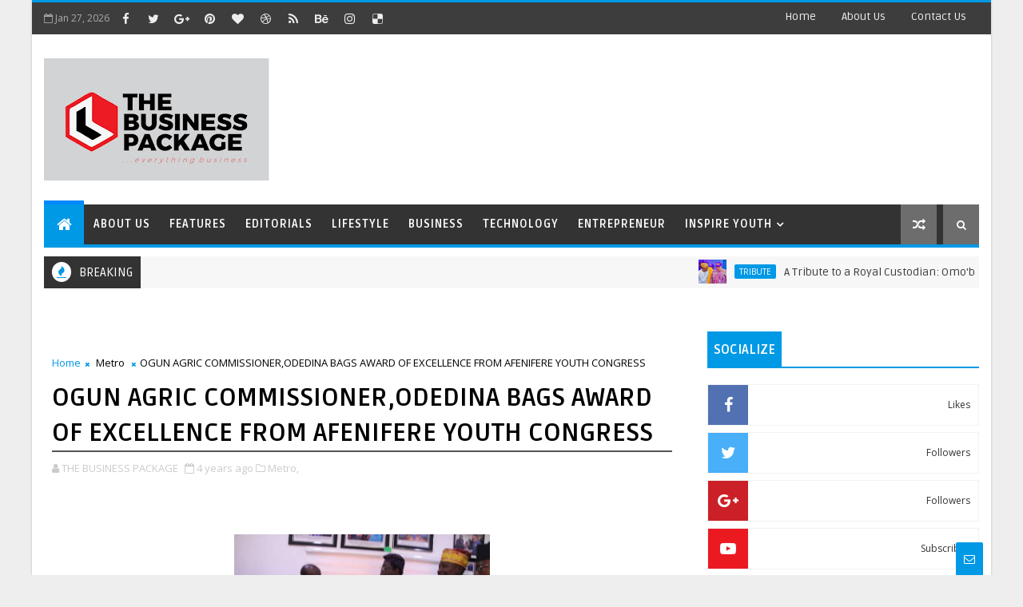

--- FILE ---
content_type: text/html; charset=UTF-8
request_url: https://www.thebusinesspackage.com.ng/2022/01/priesthood-leadership-development.html
body_size: 64100
content:
<!DOCTYPE html>
<html class='v2' dir='ltr' xmlns='http://www.w3.org/1999/xhtml' xmlns:b='http://www.google.com/2005/gml/b' xmlns:data='http://www.google.com/2005/gml/data' xmlns:expr='http://www.google.com/2005/gml/expr'>
<head>
<link href='https://www.blogger.com/static/v1/widgets/335934321-css_bundle_v2.css' rel='stylesheet' type='text/css'/>
<!-- [ Meta Tag SEO ] -->
<include expiration='7d' path='*.css'></include>
<include expiration='7d' path='*.js'></include>
<include expiration='3d' path='*.gif'></include>
<include expiration='3d' path='*.jpeg'></include>
<include expiration='3d' path='*.jpg'></include>
<include expiration='3d' path='*.png'></include>
<meta content='sat, 02 jun 2020 00:00:00 GMT' http-equiv='expires'/>
<script type='application/ld+json'>{ "@context": "http://schema.org", "@type": "WebSite", "url": "https://www.thebusinesspackage.com.ng/", "potentialAction": { "@type": "SearchAction", "target": "https://www.thebusinesspackage.com.ng/?q={search_term}", "query-input": "required name=search_term" } }</script>
<meta content='PRIESTHOOD LEADERSHIP DEVELOPMENT INITIATIVE  EXPRESSES DETERMINATION TO KEY INTO OGUN AGRIC INTERVENTION PROGRAMMES, THE BUSINESS PACKAGE: PRIESTHOOD LEADERSHIP DEVELOPMENT INITIATIVE  EXPRESSES DETERMINATION TO KEY INTO OGUN AGRIC INTERVENTION PROGRAMMES, THE BUSINESS PACKAGE' name='keywords'/>
<meta content='width=device-width, initial-scale=1, maximum-scale=1' name='viewport'/>
<meta content='text/html; charset=UTF-8' http-equiv='Content-Type'/>
<meta content='blogger' name='generator'/>
<link href='https://www.thebusinesspackage.com.ng/favicon.ico' rel='icon' type='image/x-icon'/>
<link href='https://www.thebusinesspackage.com.ng/2022/01/priesthood-leadership-development.html' rel='canonical'/>
<link rel="alternate" type="application/atom+xml" title="THE BUSINESS PACKAGE - Atom" href="https://www.thebusinesspackage.com.ng/feeds/posts/default" />
<link rel="alternate" type="application/rss+xml" title="THE BUSINESS PACKAGE - RSS" href="https://www.thebusinesspackage.com.ng/feeds/posts/default?alt=rss" />
<link rel="service.post" type="application/atom+xml" title="THE BUSINESS PACKAGE - Atom" href="https://www.blogger.com/feeds/4386306568235801475/posts/default" />

<link rel="alternate" type="application/atom+xml" title="THE BUSINESS PACKAGE - Atom" href="https://www.thebusinesspackage.com.ng/feeds/5923769670653738668/comments/default" />
<!--Can't find substitution for tag [blog.ieCssRetrofitLinks]-->
<link href='https://blogger.googleusercontent.com/img/b/R29vZ2xl/AVvXsEhLSdjuzrOdWUnKuRd5_Om2SiGGL8AzREqfp-nFmil8nDozyDUE14BNBZpKiBjZ572urxQ8jgEAgvP5mXFga454OUP5aOIIcYWPlTvCaA5Gp5tNB7Vx4Y47Cjhv3zGgDl3V_qeMTo6XwvTH/s1600/IMG_ORG_1641443722744.jpeg' rel='image_src'/>
<meta content='https://www.thebusinesspackage.com.ng/2022/01/priesthood-leadership-development.html' property='og:url'/>
<meta content='PRIESTHOOD LEADERSHIP DEVELOPMENT INITIATIVE  EXPRESSES DETERMINATION TO KEY INTO OGUN AGRIC INTERVENTION PROGRAMMES' property='og:title'/>
<meta content='Another strategic Agricultural partnership is brewing as the Priesthood Leadership Development Initiative on Wednesday ,5th January, 2022 me...' property='og:description'/>
<meta content='https://blogger.googleusercontent.com/img/b/R29vZ2xl/AVvXsEhLSdjuzrOdWUnKuRd5_Om2SiGGL8AzREqfp-nFmil8nDozyDUE14BNBZpKiBjZ572urxQ8jgEAgvP5mXFga454OUP5aOIIcYWPlTvCaA5Gp5tNB7Vx4Y47Cjhv3zGgDl3V_qeMTo6XwvTH/w1200-h630-p-k-no-nu/IMG_ORG_1641443722744.jpeg' property='og:image'/>
<title>
PRIESTHOOD LEADERSHIP DEVELOPMENT INITIATIVE  EXPRESSES DETERMINATION TO KEY INTO OGUN AGRIC INTERVENTION PROGRAMMES - THE BUSINESS PACKAGE
</title>
<!-- Description and Keywords (start) -->
<meta content='YOUR KEYWORDS HERE' name='keywords'/>
<!-- Description and Keywords (end) -->
<meta content='PRIESTHOOD LEADERSHIP DEVELOPMENT INITIATIVE  EXPRESSES DETERMINATION TO KEY INTO OGUN AGRIC INTERVENTION PROGRAMMES' property='og:title'/>
<meta content='https://www.thebusinesspackage.com.ng/2022/01/priesthood-leadership-development.html' property='og:url'/>
<meta content='article' property='og:type'/>
<meta content='https://blogger.googleusercontent.com/img/b/R29vZ2xl/AVvXsEhLSdjuzrOdWUnKuRd5_Om2SiGGL8AzREqfp-nFmil8nDozyDUE14BNBZpKiBjZ572urxQ8jgEAgvP5mXFga454OUP5aOIIcYWPlTvCaA5Gp5tNB7Vx4Y47Cjhv3zGgDl3V_qeMTo6XwvTH/s1600/IMG_ORG_1641443722744.jpeg' property='og:image'/>
<meta content='THE BUSINESS PACKAGE' property='og:site_name'/>
<meta content='https://www.thebusinesspackage.com.ng/' name='twitter:domain'/>
<meta content='PRIESTHOOD LEADERSHIP DEVELOPMENT INITIATIVE  EXPRESSES DETERMINATION TO KEY INTO OGUN AGRIC INTERVENTION PROGRAMMES' name='twitter:title'/>
<meta content='summary_large_image' name='twitter:card'/>
<meta content='https://blogger.googleusercontent.com/img/b/R29vZ2xl/AVvXsEhLSdjuzrOdWUnKuRd5_Om2SiGGL8AzREqfp-nFmil8nDozyDUE14BNBZpKiBjZ572urxQ8jgEAgvP5mXFga454OUP5aOIIcYWPlTvCaA5Gp5tNB7Vx4Y47Cjhv3zGgDl3V_qeMTo6XwvTH/s1600/IMG_ORG_1641443722744.jpeg' name='twitter:image'/>
<meta content='PRIESTHOOD LEADERSHIP DEVELOPMENT INITIATIVE  EXPRESSES DETERMINATION TO KEY INTO OGUN AGRIC INTERVENTION PROGRAMMES' name='twitter:title'/>
<!-- Social Media meta tag need customer customization -->
<meta content='Facebook App ID here' property='fb:app_id'/>
<meta content='Facebook Admin ID here' property='fb:admins'/>
<meta content='@username' name='twitter:site'/>
<meta content='@username' name='twitter:creator'/>
<style id='page-skin-1' type='text/css'><!--
/*
-----------------------------------------------
Blogger Template Style
Name:        Magma
Author :     http://www.Templatesyard.com
License:     Premium Version
----------------------------------------------- */
/* Variable definitions
-----------------------
<Variable name="body.background" description="Background" type="background" color="#eee" default="$(color) url() repeat fixed top left"/>
<Group description="Main Settings" selector="body">
<Variable name="maincolor" description="Primary Color" type="color" default="#0099e5" />
<Variable name="darkcolor" description="Primary Text Color" type="color" default="#3d3d3d" />
<Variable name="seconddarkcolor" description="Primary Dark Color" type="color" default="#373e59" />
<Variable name="menucolor" description="menu Background Color" type="color" default="#333333" />
</Group>
-----------------------
*/
/*****************************************
reset.css
******************************************/
html, body, .section, .widget, div, span, applet, object, iframe,
h1, h2, h3, h4, h5, h6, p, blockquote, pre,
a, abbr, acronym, address, big, cite, code,
del, dfn, em, font, img, ins, kbd, q, s, samp,
small, strike, strong, sub, sup, tt, var,
dl, dt, dd, ol, ul, li,
fieldset, form, label, legend,
table, caption, tbody, tfoot, thead, tr, th, td, figure {    margin: 0;    padding: 0;}
html {   overflow-x: hidden;}
a {text-decoration:none;color:#000;}
article,aside,details,figcaption,figure,
footer,header,hgroup,menu,nav,section {     display:block;}
table {    border-collapse: separate;    border-spacing: 0;}
caption, th, td {    text-align: left;    font-weight: normal;}
blockquote:before, blockquote:after,
q:before, q:after {    content: "";}
.quickedit, .home-link{display:none;}
blockquote, q {    quotes: "" "";}
sup{    vertical-align: super;    font-size:smaller;}
code{    font-family: 'Courier New', Courier, monospace;    font-size:12px;    color:#272727;}
::-moz-selection{background-color:#0099e5;color:#fff}
::selection{background-color:#0099e5;color:#fff}
a img{	border: none;}
ol, ul { padding:0;  margin:0;  text-align: left;  }
ol li { list-style-type: decimal;  padding:0 0 5px;  }
ul li { list-style-type: disc;  padding: 0 0 5px;  }
ul ul, ol ol { padding: 0; }
.section, .widget, .widget ul {
margin: 0;
padding: 0;
}
a:hover {
color:#0099e5;
}
.post-body a, .post-body a:visited, .post-body a:link {
font-weight:bold;
color:#0099e5;
}
abbr.published.timeago {
text-decoration: none;
}
.sidebar #ContactForm1, .lowerbar #ContactForm1 {
display: none;
visibility: hidden;
opacity: 0;
}
#navbar-iframe, .navbar, .Attribution, .post-author-widget, .post-author-social {   height:0px;   visibility:hidden;   display:none   }
.feed-links, .post-footer-line.post-footer-line-1, .post-footer-line.post-footer-line-2 , .post-footer-line.post-footer-line-3 {
display: none;
}
.item-control {
display: none !important;
}
h2.date-header, h4.date-header {display:none;margin:1.5em 0 .5em}
h1, h2, h3, h4, h5, h6 {
font-family:Ruda;
font-weight: 400;
color: #2e2e2e;
}
img {
max-width: 100%;
vertical-align: middle;
border: 0;
}
.widget iframe, .widget img {
max-width: 100%;
}
.status-msg-border {
border: 1px solid #ff545a;
background:#0099e5;
}
.status-msg-body {
color: #3d3d3d;
font-family:Ruda;
letter-spacing: 0px;
font-weight: 400;
}
:after, :before, * {
outline: 0;
transition: all .0s ease;
-webkit-transition: all .0s ease;
-moz-transition: all .0s ease;
-o-transition: all .0s ease;
}
/*****************************************
Custom css starts
******************************************/
body {
color: #2e2e2e;
font-family:'Open Sans', sans-serif;
font-size: 14px;
font-weight: normal;
line-height: 21px;
background:#eeeeee url() repeat fixed top left;
}
/* ######## Wrapper Css ######################### */
#body-wrapper{max-width:1200px;margin:0 auto;background-color:#FFF;-webkit-box-shadow: 0 0 3px rgba(0, 0, 0, 0.2);
-moz-box-shadow: 0 0 3px rgba(0, 0, 0, 0.2);
box-shadow: 0 0 3px rgba(0, 0, 0, 0.2)}
.body-row{width:1170px}
#content-wrapper {
margin: 0 auto;
padding: 20px 0 40px;
overflow: hidden;
}
#main-wrapper {
float: left;
width:68%;
max-width: 800px;
}
#sidebar-wrapper {
float: right;
width:30%;
max-width: 340px;
}
/* ######## Top Header Bar Css ######################### */
.top-bar {
background: #3d3d3d;
border-top: 3px solid #0099e5;
}
.top-bar-wrapper {
position: relative;
min-height:40px;
color: #aaaaaa;
margin:0 auto;
}
.top-header-date {
font-size: 12px;
}
.top-bar-social {
float: left;
padding: 5px 0;
}
.top-bar-social li {
display: inline;
padding: 0;
float: left;
margin-right: 5px;
;
}
.top-bar-social .widget ul {
padding: 0;
}
.top-bar-social .LinkList ul {
text-align: center;
margin: 0;
}
.top-bar-social #social a {
display: block;
width: 30px;
height: 30px;
line-height: 30px;
font-size: 15px;
color: #eeeeee;
transition: background 0.3s linear;
-moz-transition: background 0.3s linear;
-webkit-transition: background 0.3s linear;
-o-transition: background 0.3s linear;
}
.top-bar-social #social a:before {
display: inline-block;
font: normal normal normal 22px/1 FontAwesome;
font-size: inherit;
font-style: normal;
font-weight: 400;
-webkit-font-smoothing: antialiased;
-moz-osx-font-smoothing: grayscale;
}
.top-bar-social .bloglovin:before{content:"\f004"}
.top-bar-social .facebook:before{content:"\f09a"}
.top-bar-social .twitter:before{content:"\f099"}
.top-bar-social .gplus:before{content:"\f0d5"}
.top-bar-social .rss:before{content:"\f09e"}
.top-bar-social .youtube:before{content:"\f167"}
.top-bar-social .skype:before{content:"\f17e"}
.top-bar-social .stumbleupon:before{content:"\f1a4"}
.top-bar-social .tumblr:before{content:"\f173"}
.top-bar-social .vine:before{content:"\f1ca"}
.top-bar-social .stack-overflow:before{content:"\f16c"}
.top-bar-social .linkedin:before{content:"\f0e1"}
.top-bar-social .dribbble:before{content:"\f17d"}
.top-bar-social .soundcloud:before{content:"\f1be"}
.top-bar-social .behance:before{content:"\f1b4"}
.top-bar-social .digg:before{content:"\f1a6"}
.top-bar-social .instagram:before{content:"\f16d"}
.top-bar-social .pinterest:before{content:"\f0d2"}
.top-bar-social .delicious:before{content:"\f1a5"}
.top-bar-social .codepen:before{content:"\f1cb"}
.top-bar-social #social a.bloglovin:hover{color:#0099e5}
.top-bar-social #social a.facebook:hover{color:#3b5998}
.top-bar-social #social a.twitter:hover{color:#00aced}
.top-bar-social #social a.gplus:hover{color:#df4b37}
.top-bar-social #social a.rss:hover{color:#f26522}
.top-bar-social #social a.youtube:hover{color:#cd201f}
.top-bar-social #social a.skype:hover{color:#00aff0}
.top-bar-social #social a.stumbleupon:hover{color:#eb4924}
.top-bar-social #social a.tumblr:hover{color:#35465c}
.top-bar-social #social a.vine:hover{color:#00b488}
.top-bar-social #social a.stack-overflow:hover{color:#f48024}
.top-bar-social #social a.linkedin:hover{color:#0077b5}
.top-bar-social #social a.dribbble:hover{color:#ea4c89}
.top-bar-social #social a.soundcloud:hover{color:#ff3300}
.top-bar-social #social a.behance:hover{color:#1769ff}
.top-bar-social #social a.digg:hover{color:#005be2}
.top-bar-social #social a.instagram:hover{color:#c13584}
.top-bar-social #social a.pinterest:hover{color:#bd081c}
.top-bar-social #social a.delicious:hover{color:#3399ff}
.top-bar-social #social a.codepen:hover{color:#47cf73}
.top-bar-menu {
float: right;
}
.top-menu ul {
overflow: hidden;
list-style: none;
padding: 0;
margin: 0;
}
.top-menu ul li {
float: left;
display: inline-block;
list-style: none;
padding: 0;
}
.top-menu ul li a {
padding: 10px 16px;
display: block;
border: none !important;
text-decoration: none;
line-height: inherit;
font-size: 14px;
font-weight: normal;
color: #eeeeee;
text-transform: capitalize;
font-family:Ruda;
}
.top-menu ul li a:hover {
color:#0099e5;
}
.top-header-date {
line-height: 30px;
}
/* ######## Search widget Css ######################### */
.menu-right {
float:right;
}
#search-bar {
z-index:99;
float: right;
margin: 0 0 0 8px;
}
.header-search {
color: #fff;
cursor: pointer;
display: block;
height: 50px;
text-align: center;
position: relative;
right: 0;
top: 0;
width: 45px;
border-radius: 0;
box-sizing: border-box;
background: #6d6d6d;
line-height: 50px;
}
.header-search:hover {
background:#0099e5;
}
.header-search i {
font-style: normal;
font-size: 13px;
cursor: pointer;
}
.header-search .fa-times.active, .fa-search {
display: inline-block;
}
.header-search .fa-times,.fa-search.active {
display: none;
}
.search-form {
display: none;
position: absolute;
top: 50px;
right: 0;
padding: 15px;
background: #3d3d3d;
z-index: 9999;
transition: none;
border-top: 4px solid #0099e5;
}
.search-form input {
border: 1px solid rgba(208, 208, 208, 0.45);
height: 36px;
text-indent: 5px;
background: #3d3d3d;
color: #fff;
}
.search-form button {
border: none;
border-radius: 3px;
color: #ffffff;
cursor: pointer;
font-size: 14px;
height: 36px;
width: 36px;
position: relative;
background: #ff6644;
}
.iconheader {
position: relative;
float: right;
}
.iconheader a i {
font-size: 18px;
line-height: 80px;
margin-left: 10px;
color: #999;
}
.iconheader a i:hover {
color:#E80007;
}
/* ######## Header Css ######################### */
.header-wrap {
background:#fff;
}
#header-wrappers {
color: #fff;
padding: 30px 0;
margin:0 auto;
}
#header-inner {
background-position: left;
background-repeat: no;
}
.headerleft img {
height: auto;
max-height: 100%;
margin:0
}
.headerleft h1,
.headerleft h1 a,
.headerleft h1 a:hover,
.headerleft h1 a:visited {
font-family:  'Black Ops One', cursive;
color: #3d3d3d;
font-size: 52px;
font-weight:normal;
line-height: 1.2em;
margin: 0;
padding: 0 0 5px;
text-decoration: none;
text-transform: uppercase;
letter-spacing: 1px;
}
.headerleft h3 {
font-weight: 400;
margin: 0;
padding: 0;
}
.headerleft .description {
color: #666;
margin: 0;
padding: 0;
text-transform: capitalize;
text-align: right;
text-indent: 0;
letter-spacing: 1px;
font-size: 13px;
}
.headerleft {
float: left;
margin: 0;
padding: 0;
width: auto;
}
.headerright {
float: right;
margin: 0;
padding: 1px 0 0;
width: 730px;
}
.headerleft .description span {
padding: 0;
}
/* ######## Navigation Menu Css ######################### */
.selectnav {
display:none;
}
.tm-menu {
font-weight: 400;
margin: 0 auto;
height:50px;
}
ul#nav1 {
list-style: none;
margin: 0;
padding: 0;
}
#menu .widget {
display: none;
}
#menu {
height: 50px;
position: relative;
text-align: center;
z-index: 15;
margin:0 auto;
padding-right:50px;
float:left;
}
.menu-wrap {
margin:0 auto;
position: relative;
background:#333333;
height: 50px;
border-bottom: 4px solid #0099e5;
}
#menu ul > li {
position: relative;
vertical-align: middle;
display: inline-block;
padding: 0;
margin: 0;
}
.tm-menu .hub-home {
background:#0099e5;
border-top: 5px solid #08f;
margin-top: -5px;
float: left;
display: inline-block;
padding: 0!important;
height: 50px;
width: 50px;
text-align: center;
}
.tm-menu .hub-home a {
color: #ffffff;
font-size: 20px;
line-height: 50px;
max-height: 50px;
padding: 0!important;
}
#menu ul > li:hover > a {
}
#menu ul > li > a {
color: #fff;
font-size: 14px;
font-weight: 700;
line-height: 50px;
display: inline-block;
text-transform: uppercase;
text-decoration: none;
letter-spacing: 1px;
margin: 0;
padding: 0 12px;
font-family:Ruda;
}
#menu ul > li > ul > li:first-child > a {
padding-left: 12px
}
#menu ul > li > ul {
position: absolute;
background: #222;
top: 100%;
left: 0;
min-width: 180px;
padding: 0;
z-index: 99;
margin-top: 0;
visibility: hidden;
opacity: 0;
-webkit-transform: translateY(10px);
-moz-transform: translateY(10px);
transform: translateY(10px);
transition: all 0.3s ease;
}
#menu ul > li > ul > li > ul {
position: absolute;
top: 0;
left: 180px;
width: 180px;
background: #222;
z-index: 99;
margin-top: 0;
margin-left: 0;
padding: 0;
border-left: 1px solid #555D7D;
visibility: hidden;
opacity: 0;
-webkit-transform: translateX(-10px);
-moz-transform: translateX(-10px);
transform: translateX(-10px);
transition: all 0.3s ease;
}
#menu ul > li > ul > li {
display: block;
float: none;
text-align: left;
position: relative;
border-bottom: 1px solid;
border-top: none;
border-color: #555D7D;
}
#menu ul > li > ul > li:last-child {
border: 0;
}
#menu ul > li:hover {
background-color: #0099e5
}
#menu ul > li > ul > li a {
font-size: 11px;
display: block;
color: #fff;
line-height: 35px;
text-transform: uppercase;
text-decoration: none;
margin: 0;
padding: 0 12px;
border-right: 0;
border: 0
}
#menu ul > li.parent > a:after {
content: '\f107';
font-family: FontAwesome;
float: right;
margin-left: 5px
}
#menu ul > li:hover > ul {
opacity: 1;
visibility: visible;
-webkit-transform: translateY(0);
-moz-transform: translateY(0);
transform: translateY(0)
}
#menu ul > li > ul > li:hover > ul {
opacity: 1;
visibility: visible;
-webkit-transform: translateX(0);
-moz-transform: translateX(0);
transform: translateX(0)
}
#menu ul > li > ul > li.parent > a:after {
content: '\f105';
float: right
}
#menu ul ul {
}
.ty-ran-yard {
float:right;
z-index: 99;
}
.ty-ran-yard span {
list-style: none;
}
.ty-ran-yard a.ran-sym {
cursor: pointer;
display: block;
height: 50px;
text-align: center;
position: relative;
right: 0;
top: 0;
width: 45px;
border-radius: 0;
box-sizing: border-box;
background: #6d6d6d;
}
.ty-ran-yard a.ran-sym:hover {
background:#0099e5;
}
.ty-ran-yard a.ran-sym:before {
color: #fff;
content: '\f074';
font-family: FontAwesome;
font-size: 16px;
text-rendering: auto;
-webkit-font-smoothing: antialiased;
-moz-osx-font-smoothing: grayscale;
line-height: 50px;
}
/* ######## Ticker Css ######################### */
.news-tick-wrap {
margin:15px 0 0;
}
.news-tick-bar {
margin:0 auto;
position:relative;
background-color: #f7f7f7;
}
.ticker .title {
float: left;
height: 40px;
font-size: 15px;
line-height: 40px;
font-weight: 400;
overflow: hidden;
padding: 0 10px;
color:#fff;
font-family:Ruda;
text-transform:uppercase;
background:#333333;
}
.ticker .title .fa {
margin-right: 10px;
background: #fff;
padding: 5px 6px;
border-radius: 100%;
color: #0099e5;
}
.ticker .widget-content {
height: 40px;
box-sizing: border-box;
overflow: hidden;
padding: 0 4px;
}
.ticker .widget-content li {
float: left;
margin-left: 30px;
display: inline-block;
height: 38px;
line-height: 38px;
padding: 0
}
.ticker .widget {
height: 40px;
overflow: hidden;
}
.tk-thumb {
float: left;
margin: 4px 10px 0 0
}
.tk-img {
position: relative;
display: block;
width: 35px;
height: 30px;
overflow: hidden
}
.ticker .post-tag {
display: inline-block;
background-color: #0099e5;
color: #fff;
margin-right: 10px;
font-weight: 400;
border-radius: 2px;
height: 18px;
line-height: 18px;
padding: 0 6px;
font-size: 10px;
text-transform: uppercase;
position: relative;
margin-top: 10px;
float: left
}
.ticker .tyard-title {
font-size: 14px;
font-weight: 400;
display: inline-block
}
.ticker .tyard-title a {
color: #3d3d3d;
}
.ticker .tyard-title a:hover {
color: #0099e5;
}
.tickercontainer,
.tickercontainer .mask,
ul.newsticker {
-webkit-transition: all 0 linear;
-moz-transition: all 0 linear;
-o-transition: all 0 linear;
transition: all 0 linear;
list-style: none;
margin: 0
}
.tickercontainer {
margin: 0;
padding: 0;
overflow: hidden
}
.tickercontainer .mask {
position: relative;
overflow: hidden
}
.newsticker {
position: relative;
list-style-type: none;
margin: 0;
padding: 0
}
ul.newsticker {
-webkit-transition: all 0s linear;
-moz-transition: all 0s linear;
-o-transition: all 0s linear;
transition: all 0s linear;
position: relative;
list-style-type: none;
margin: 0;
padding: 0
}
.tickeroverlay-left {
display: none
}
.tickeroverlay-right {
display: none
}
/* ######## Slider Css ######################### */
.feat-slider-wrap {
position: relative;
margin: 0 auto 15px;
}
.ty-slide-show {
margin: 0 auto;
overflow: hidden;
}
.ty-slide-show.slide-block {
opacity: 1;
}
.ty-slide-show ul {
padding:0;
list-style:none;
}
.ty-slide-show li {
list-style:none;
padding:0;
}
.ty-slide .ty-wow {
overflow: hidden;
border-bottom: 1px solid #F5F5F5;
padding: 0;
position:relative;
}
.ty-slide .ty-wow:hover .ty-thumb-bonos img {
transform: scale(1.1) rotate(-1deg);
transition: all .3s ease-in-out;
}
.ty-slide .ty-thumb-bonos img {
position: relative;
float: left;
margin: 0!important;
width: 100%;
height: 400px;
overflow: hidden;
display: block;
vertical-align: middle;
object-fit:cover;
transition: all .3s ease-in-out;
}
.top-widget .ty-slide .ty-thumb-bonos img, .top-widget .ty-slide .ty-slide-con {
height:350px;
}
.ty-slide .ty-slide-con {
position: absolute;
bottom: 0;
text-align: left;
width: 100%;
z-index: 2;
box-sizing: border-box;
-webkit-transition: all 0.2s ease-in-out;
-moz-transition: all 0.2s ease-in-out;
-ms-transition: all 0.2s ease-in-out;
-o-transition: all 0.2s ease-in-out;
transition: all 0.2s ease-in-out;
}
.ty-slide .ty-slide-con-tab {
vertical-align: middle;
padding: 10px 20px 20px;
box-sizing: border-box;
}
.ty-slide-meta-tab {
display: block;
clear: both;
background: rgba(44, 44, 44, 0.62);
padding: 10px;
box-sizing: border-box;
}
.ty-slide .ty-slide-con-cell {
position: relative;
width: 80%;
margin: 0 auto;
padding: 20px 10px;
}
.ty-slide .ty-slide-con-tab .recent-summary {
display: block;
color: #dfdfdf;
padding:5px 0 0;
line-height: 20px;
font-size: 13px;
}
.post-slider .ty-slide .ty-slide-con-tab .recent-summary {
}
.post-slider .ty-slide-con-tab .recent-auth, .post-slider .ty-slide-con-tab .recent-date {
color: #bdbdbd;
font-size: 12px;
font-weight: 400;
}
.post-slider .ty-slide-con-tab .recent-auth {
margin-right: 10px;
}
.post-slider .ty-slide-con-tab .recent-auth:before {
content: '\f007';
font-family: fontawesome;
color: #bbb;
margin-right: 5px;
}
.post-slider .ty-slide-con-tab .recent-date:before {
content: '\f133';
font-family: fontawesome;
color: #bbb;
margin-right: 5px;
}
.tyslide-more {
background: #0099e5;
padding: 5px 12px !important;
display: inline-block;
vertical-align: middle;
margin: 0;
font-size: 12px;
text-transform: capitalize;
border-radius: 2px;
color: #f7f7f7;
font-weight: 400;
white-space: nowrap;
font-family:Ruda;
}
.ty-slide .ty-bonos-entry {
overflow: hidden;
line-height: 0;
margin: 0;
padding: 5px 10px;
font-family:Ruda;
float: left;
background: rgba(0, 153, 229, 0.38);
box-sizing: border-box;
}
.ty-slide .ty-bonos-entry a {
color: #fff;
font-weight: 400;
letter-spacing:1px;
text-transform:capitalize;
font-size: 24px;
line-height: 1.5em;
-webkit-transition: all 0.2s ease-in-out;
-moz-transition: all 0.2s ease-in-out;
-ms-transition: all 0.2s ease-in-out;
-o-transition: all 0.2s ease-in-out;
transition: all 0.2s ease-in-out;
}
.ty-slide .ty-bonos-entry a:hover {
}
.yard-auth-ty {
}
.yard-auth-ty,
.ty-time {
color: #bdbdbd;
font-size: 12px;
font-weight: 400;
'Merriweather', serif
}
.ty-wow .tyimg-lay {
position: absolute;
left: 0;
right: 0;
top: 0;
bottom: 0;
opacity: .5;
content: '';
transition: all .2s ease;
background: #2c2f30;
}
.ty-slide:hover .tyimg-lay {
opacity: .75;
}
.ty-slide-con-tab .recent-date {
color: #fff;
}
.owl-carousel,.owl-carousel .owl-item{-webkit-tap-highlight-color:transparent;position:relative}.owl-carousel{display:none;width:100%;z-index:1}.owl-carousel .owl-stage{position:relative;-ms-touch-action:pan-Y;-moz-backface-visibility:hidden}.owl-carousel .owl-stage:after{content:".";display:block;clear:both;visibility:hidden;line-height:0;height:0}.owl-carousel .owl-stage-outer{position:relative;overflow:hidden;-webkit-transform:translate3d(0,0,0)}.owl-carousel .owl-item,.owl-carousel .owl-wrapper{-webkit-backface-visibility:hidden;-moz-backface-visibility:hidden;-ms-backface-visibility:hidden;-webkit-transform:translate3d(0,0,0);-moz-transform:translate3d(0,0,0);-ms-transform:translate3d(0,0,0)}.owl-carousel .owl-item{min-height:1px;float:left;-webkit-backface-visibility:hidden;-webkit-touch-callout:none}.owl-carousel .owl-item img{display:block;width:100%}.owl-carousel .owl-dots.disabled,.owl-carousel .owl-nav.disabled{display:none}.no-js .owl-carousel,.owl-carousel.owl-loaded{display:block}.owl-carousel .owl-dot,.owl-carousel .owl-nav .owl-next,.owl-carousel .owl-nav .owl-prev{cursor:pointer;cursor:hand;-webkit-user-select:none;-khtml-user-select:none;-moz-user-select:none;-ms-user-select:none;user-select:none}.owl-carousel.owl-loading{opacity:0;display:block}.owl-carousel.owl-hidden{opacity:0}.owl-carousel.owl-refresh .owl-item{visibility:hidden}.owl-carousel.owl-drag .owl-item{-webkit-user-select:none;-moz-user-select:none;-ms-user-select:none;user-select:none}.owl-carousel.owl-grab{cursor:move;cursor:grab}.owl-carousel.owl-rtl{direction:rtl}.owl-carousel.owl-rtl .owl-item{float:right}.owl-carousel .animated{animation-duration:1s;animation-fill-mode:both}.owl-carousel .owl-animated-in{z-index:0}.owl-carousel .owl-animated-out{z-index:1}.owl-carousel .fadeOut{animation-name:fadeOut}@keyframes fadeOut{0%{opacity:1}100%{opacity:0}}.owl-height{transition:height .5s ease-in-out}.owl-carousel .owl-item .owl-lazy{opacity:0;transition:opacity .4s ease}.owl-carousel .owl-item img.owl-lazy{transform-style:preserve-3d}.owl-carousel .owl-video-wrapper{position:relative;height:100%;background:#000}.owl-carousel .owl-video-play-icon{position:absolute;height:80px;width:80px;left:50%;top:50%;margin-left:-40px;margin-top:-40px;background:url(owl.video.play.png) no-repeat;cursor:pointer;z-index:1;-webkit-backface-visibility:hidden;transition:transform .1s ease}.owl-carousel .owl-video-play-icon:hover{-ms-transform:scale(1.3,1.3);transform:scale(1.3,1.3)}.owl-carousel .owl-video-playing .owl-video-play-icon,.owl-carousel .owl-video-playing .owl-video-tn{display:none}.owl-carousel .owl-video-tn{opacity:0;height:100%;background-position:center center;background-repeat:no-repeat;background-size:contain;transition:opacity .4s ease}.owl-carousel .owl-video-frame{position:relative;z-index:1;height:100%;width:100%}
.owl-theme .owl-dots,.owl-theme .owl-nav{text-align:center;-webkit-tap-highlight-color:transparent}.owl-theme .owl-nav{margin-top:10px}.owl-theme .owl-nav [class*=owl-]{color:#FFF;font-size:14px;margin:5px;padding:4px 7px;background:#D6D6D6;display:inline-block;cursor:pointer;border-radius:3px}.owl-theme .owl-nav [class*=owl-]:hover{background:#869791;color:#FFF;text-decoration:none}.owl-theme .owl-nav .disabled{opacity:.5;cursor:default}.owl-theme .owl-nav.disabled+.owl-dots{margin-top:10px}.owl-theme .owl-dots .owl-dot{display:inline-block;zoom:1}.owl-theme .owl-dots .owl-dot span{width:10px;height:10px;margin:5px 7px;background:#D6D6D6;display:block;-webkit-backface-visibility:visible;transition:opacity .2s ease;border-radius:30px}.owl-theme .owl-dots .owl-dot.active span,.owl-theme .owl-dots .owl-dot:hover span{background:#869791}
.owl-prev, .owl-next {
top: 0;
color: #0099e5;
font-family: FontAwesome;
position: absolute;
background:#F5f5f5;
z-index: 1;
display: block;
cursor: pointer;
padding: 10px;
text-align: center;
overflow: hidden;
transition: all .2s linear;
-moz-transition: all .2s linear;
-webkit-transition: all .2s linear;
-o-transition: all .2s linear;
}
.owl-prev:before {
content: '\f0a5';
font-family: fontawesome;
}
.owl-next:before {
content: '\f0a4';
font-family: fontawesome;
}
.owl-next {
right: 0;
}
.owl-prev {
left: 0;
}
.ty-slide:hover .owl-prev, .ty-slide:hover .owl-next {
background:#0099e5;
color:#fff;
}
/* ######## Sidebar Css ######################### */
.sidebar .widget {
margin-bottom: 20px;
position: relative;
}
.sidebar .widget .widget-title {
margin:0 0 10px 0;
padding: 0;
position: relative;
border-bottom: 2px solid #0099e5;
transition: all .5s ease-out;
}
.sidebar h2 {
padding: 12px 8px;
margin-bottom: -2px;
display: inline-block;
background: #0099e5;
color: #fff;
font-size: 16px;
font-weight: 700;
text-transform: uppercase;
}
.sidebar ul,.sidebar li{
list-style-type:none;
margin:0;
padding:0;
}
.sidebar .widget-content {
padding: 0;
}
/* Multi Tab Widget */
.menu-tab li a,
.sidetabs .section {
transition: all 0s ease;
-webkit-transition: all 0s ease;
-moz-transition: all 0s ease;
-o-transition: all 0s ease;
-ms-transition: all 0s ease
}
.menu-tab {
display: flex;
clear: both;
padding: 0;
margin: 0;
border-bottom: 3px solid #0099e5;
}
.sidetabs .widget h2 {
display: none
}
.menu-tab li {
width: 33.3%;
float: left;
display: inline-block;
padding: 0;
position:relative;
}
.menu-tab li a {
font-family:Ruda;
height: 32px;
text-align: center;
padding: 0;
font-weight: 700;
display: block;
color: #fff;
background-color:#373e59;
font-size: 14px;
line-height: 32px;
letter-spacing: 1.5px;
text-transform: uppercase
}
.menu-tab li.active a {
color: #fff;
background-color:#0099e5;
}
.menu-tab li {
display: none
}
.hide-tab {
display: inline-block!important
}
#tabside3 {
margin-bottom: 15px;
}
.sidetabs .widget-content {
padding: 15px 0 0;
}
/* ######## Featured Widget Css ######################### */
.tyard-wrapper {
margin:10px auto;
overflow:hidden;
}
.tyard h2 {
display: none;
visibility: hidden;
}
.preload {
opacity:0;
transition: all .3s ease;
-webkit-transition: all .3s ease;
-moz-transition: all .3s ease;
-o-transition: all .3s ease;
}
.comload {
opacity:1;
transition: all .3s ease;
-webkit-transition: all .3s ease;
-moz-transition: all .3s ease;
-o-transition: all .3s ease;
}
.tyard .ty-first {
width: 50%;
position: relative;
float: left;
padding-right: 1%;
box-sizing: border-box;
overflow: hidden;
}
.tyard .ty-feat-image {
width: 100%;
position: relative;
overflow: hidden;
}
.templatesyard .ty-first .tyard-thumb {
position: relative;
width: 100%;
height: 200px;
}
.tyard-thumb {
overflow: hidden;
}
.templatesyard .ty-img {
width: 100%;
height: 200px;
position: relative;
display: block;
transition: all .3s ease-in-out;
}
.tyard .ty-first .tyard-thumb, .tyard .ty-img {
height: 390px;
}
.ty-first .ty-img:after {
content: no-close-quote;
position: absolute;
left: 0;
bottom: 0;
width: 100%;
height: 230px;
background: url([data-uri]) repeat-x;
opacity: .8;
}
.templatesyard .ty-feat .ty-rest .yard-img:after {
content: no-close-quote;
position: absolute;
left: 0;
bottom: 0;
width: 100%;
height: 110px;
background: url([data-uri]) repeat-x;
opacity: .8;
}
.templatesyard .ty-feat .ty-last .yard-img:after {
height:230px;
}
.tyard .yard-label {
z-index: 2;
}
.tyard .yard-label {
background: #FA29AF;
color: #fff;
text-transform: uppercase;
height: 20px;
line-height: 20px;
display: inline-block;
padding: 0 6px;
font-size: 11px;
font-weight: 400;
margin-bottom: 8px;
}
.tyard .yard-label a {
color:#fff;
}
.tyard .yard-label a:before {
content: "\f03e";
margin-right: 5px;
font-family: FontAwesome;
font-style: normal;
font-weight: normal;
-webkit-font-smoothing: antialiased;
-moz-osx-font-smoothing: grayscale;
}
.tyard .ty-feat .ty-rest-wrap:nth-child(2) .yard-label a:before {
content: "\f03d";
}
.tyard .ty-feat .ty-rest-wrap:nth-child(3) .yard-label a:before {
content: "\f001";
}
.tyard .ty-feat .ty-rest-wrap:nth-child(4) .yard-label a:before {
content: "\f143";
}
.tyard .ty-feat .ty-rest-wrap:nth-child(5) .yard-label a:before {
content: "\f143";
}
.tyard .ty-feat .ty-rest-wrap:nth-child(2) .yard-label {
background: #08f;
}
.tyard .ty-feat .ty-rest-wrap:nth-child(3) .yard-label {
background: #4ca80b;
}
.tyard .ty-feat .ty-rest-wrap:nth-child(4) .yard-label {
background: #37cae8;
}
.tyard .ty-feat .ty-rest-wrap:nth-child(5) .yard-label {
background:rgb(235, 26, 33);
}
.tyard .tyard-thumb .item-cmm {
position: absolute;
top: 0;
right: 0;
z-index: 2;
color: #fff;
text-transform: uppercase;
height: 20px;
line-height: 20px;
display: inline-block;
padding: 0 6px;
font-size: 11px;
font-weight: 400;
background: #0099e5;
}
.tyard .tyard-thumb .item-cmm:before {
content: "\f086";
margin-right: 5px;
font-family: FontAwesome;
font-style: normal;
font-weight: normal;
-webkit-font-smoothing: antialiased;
-moz-osx-font-smoothing: grayscale;
}
.tyard .ty-first .ty-con-yard, .column .ty-first .ty-con-yard {
position: absolute;
bottom: 0;
width: 100%;
z-index: 2;
padding: 15px;
box-sizing: border-box;
}
.tyard .ty-first .ty-con-yard .tyard-title a, .column .ty-first .ty-con-yard .tyard-title a, .tyard .ty-last .yard-tent-ty .tyard-title a {
display: block;
font-size: 19px;
color: #fff;
font-weight: 400;
line-height: 1.4em;
margin-bottom: 5px;
}
.ty-con-yard .yard-auth-ty, .ty-con-yard .ty-time {
color: #ccc;
}
.recent-summary {
display: block;
color: #ccc;
padding: 10px 0;
}
.tyard .ty-feat .ty-rest-wrap {
width: 25%;
position: relative;
float: left;
padding-right: 1%;
box-sizing: border-box;
overflow: hidden;
}
.tyard .ty-feat .ty-last {
width: 25%;
position: relative;
float: left;
padding: 0;
box-sizing: border-box;
overflow: hidden;
}
.tyard .ty-feat .ty-rest {
overflow: hidden;
display: block;
padding: 0;
position: relative;
}
.tyard .ty-feat .ty-rest-wrap:nth-child(4) .ty-rest,.tyard .ty-feat .ty-rest-wrap:nth-child(5) .ty-rest {
margin-top: 10px;
}
.tyard .ty-feat .ty-rest-wrap:nth-child(3),.tyard .ty-feat .ty-rest-wrap:nth-child(5) {
padding-right:0;
}
.templatesyard .ty-feat .ty-rest .tyard-thumb {
width: 100%;
height: 190px;
vertical-align: middle;
}
.templatesyard .ty-feat .ty-rest .yard-img {
width: 100%;
height: 190px;
position: relative;
display: block;
transition: all .3s ease-in-out;
}
.templatesyard .ty-feat .ty-last .yard-img, .templatesyard .ty-feat .ty-last .tyard-thumb {
height:390px;
}
.tyimg-lay {
position: absolute;
left: 0;
top: 0;
z-index: 1;
width: 100%;
height: 100%;
background-color: rgba(40,35,40,0.05);
}
.templatesyard .ty-feat .ty-rest .yard-tent-ty {
position: absolute;
bottom: 0;
width: 100%;
z-index: 2;
padding: 15px;
box-sizing: border-box;
transition: all .4s ease-in-out;
}
.templatesyard .ty-feat .ty-rest-wrap .ty-rest .yard-tent-ty {
bottom: -85px;
}
.templatesyard .ty-feat .ty-rest-wrap .ty-rest:hover .yard-tent-ty {
bottom:0;
}
.tyard .ty-rest .yard-tent-ty .tyard-title {
overflow: hidden;
line-height: 0;
margin: 0 0 2px;
padding: 0;
}
.tyard .ty-rest-wrap .ty-rest .yard-tent-ty .tyard-title a {
color: #fff;
font-weight: 400;
font-size: 13px;
line-height: 1.5em;
}
.tyard .ty-first:hover .ty-img, .tyard .ty-rest:hover .yard-img {
transform: scale(1.1) rotate(-1deg);
transition: all .3s ease-in-out;
}
.tyard .ty-first:hover .tyimg-lay, .tyard .ty-rest:hover .tyimg-lay {
background-color: rgba(0,0,0,.2);
transition: all .3s ease-in-out;
}
.templatesyard .ty-first .tyard-thumb:before,
.templatesyard .ty-feat .ty-rest .tyard-thumb:before {
content: "\f03e";
font-family: FontAwesome;
line-height: 25px;
width: 25px;
height: 25px;
font-size: 12px;
color: #fff;
text-align: center;
background-color: RGBA(0,0,0,0.4);
font-weight: 400;
position: absolute;
top: 8px;
opacity: 0.5;
z-index: 2;
padding: 0;
border: 2px solid #fff;
border-radius: 50%;
-webkit-transition: all 500ms cubic-bezier(0.68, -0.55, 0.265, 1.55);
transition: all 500ms cubic-bezier(0.68, -0.55, 0.265, 1.55);
}
.templatesyard .ty-first .tyard-thumb:before {
left: 7px;
}
.templatesyard .ty-feat .ty-rest .tyard-thumb:before {
right: 7px;
}
.tyard .ty-feat .ty-rest-wrap:nth-child(2) .ty-rest .tyard-thumb:before {
content: "\f03d";
}
.tyard .ty-feat .ty-rest-wrap:nth-child(3) .ty-rest .tyard-thumb:before {
content: "\f001";
}
.tyard .ty-feat .ty-rest-wrap:nth-child(4) .ty-rest .tyard-thumb:before {
content: "\f143";
}
.tyard .ty-feat .ty-rest-wrap:nth-child(5) .ty-rest .tyard-thumb:before {
content: "\f143";
}
.templatesyard .ty-first .tyard-thumb:hover:before,
.templatesyard .ty-feat .ty-rest .tyard-thumb:hover:before {
background-color: #0099e5;
border-color: #0099e5;
-webkit-box-shadow: 0 3px 5px rgba(0, 0, 0, 0.25);
-moz-box-shadow: 0 3px 5px rgba(0, 0, 0, 0.25);
box-shadow: 0 3px 5px rgba(0, 0, 0, 0.25);
opacity: 1;
}
/* ######## Featured Box Css ######################### */
.tybox-wrapper {
margin: 0 0 10px;
overflow:hidden;
}
.tybox .tybox-first {
width: 50%;
position: relative;
float: left;
padding-right: 1.4%;
box-sizing: border-box;
overflow: hidden;
}
.tybox .tybox-feat-image {
width: 100%;
position: relative;
overflow: hidden;
padding:10px;
box-sizing:border-box;
background:#0099e5;
}
.tybox .tybox-first .tyard-thumb, .tybox .tybox-img {
height: 250px !important;
transition: all .3s ease-in-out;
}
.templatesyard .tyard-thumb:hover .tybox-img, .templatesyard .tyard-thumb:hover .yard-img, .templatesyard .tylist-first .tyard-thumb:hover .tylist-img, .templatesyard .col-left-first .tyard-thumb:hover .col-left-img, .templatesyard .col-right-first .tyard-thumb:hover .col-right-img, .templatesyard .ty-feat .tygrid-rest .tygrid-thumb:hover .yard-img, .post-home-image .post-thumb:hover a {
transform: scale(1.1) rotate(-1deg);
transition: all .3s ease-in-out;
}
.templatesyard .tyard-thumb .tybox-img, .templatesyard .tyard-thumb .yard-img, .templatesyard .tylist-first .tyard-thumb .tylist-img, .templatesyard .col-left-first .tyard-thumb .col-left-img, .templatesyard .col-right-first .tyard-thumb .col-right-img, .templatesyard .ty-feat .tygrid-rest .tygrid-thumb .yard-img, .post-home-image .post-thumb a {
transition: all .3s ease-in-out;
}
.templatesyard .tybox-first .tyard-thumb {
position: relative;
width: 100%;
height: 250px;
}
.templatesyard .tybox-img {
width: 100%;
height: 200px;
position: relative;
display: block;
}
.tybox-first .tyard-thumb .yard-label {
}
.tybox-first .tyard-thumb .yard-label a {
background: #0099e5;
color: #fff;
text-transform: uppercase;
height: 20px;
line-height: 20px;
display: inline-block;
padding: 0 6px;
font-size: 11px;
font-weight: 400;
border-radius: 2px;
}
.tybox .tybox-con-yard {
position: absolute;
bottom: 0;
width: 100%;
z-index: 2;
padding: 15px;
box-sizing: border-box;
}
.tybox .tybox-first .tybox-con-yard .tyard-title a {
display: block;
font-size: 19px;
color: #fff;
font-weight: 400;
line-height: 1.4em;
margin-bottom: 5px;
margin-top: 5px;
}
.tybox .tybox-first .recent-summary {
color: #fff;
font-size: 14px;
font-weight: normal;
}
.tybox-more {
background: #3d3d3d;
padding: 5px 12px !important;
display: inline-block;
vertical-align: middle;
margin: 0;
font-size: 12px;
text-transform: capitalize;
border-radius: 2px;
color: #f7f7f7;
font-weight: 700;
white-space: nowrap;
font-family:Ruda;
}
.tybox .ty-feat .tybox-rest {
float: left;
width: 50%;
padding-right: 10px;
box-sizing: border-box;
margin-bottom:10px;
position:relative;
}
.templatesyard .ty-feat .tybox-rest .tyard-thumb {
position: relative;
float: left;
width: 100%;
height: auto;
overflow: hidden;
display: block;
vertical-align: middle;
margin: 0 !important;
}
.templatesyard .ty-feat .tybox-rest .yard-img {
width: 100%;
height: 250px;
position: relative;
display: block;
transition: all .3s ease-in-out;
}
.templatesyard .ty-feat .tybox-rest .tyard-thumb:before {
content: "\f0f6";
font-family: FontAwesome;
line-height: 25px;
width: 25px;
height: 25px;
font-size: 12px;
color: #fff;
text-align: center;
background-color: RGBA(0,0,0,0.4);
font-weight: 400;
position: absolute;
top: 8px;
opacity: 0.5;
right: 7px;
z-index: 2;
padding: 0;
border: 2px solid #fff;
border-radius: 50%;
-webkit-transition: all 500ms cubic-bezier(0.68, -0.55, 0.265, 1.55);
transition: all 500ms cubic-bezier(0.68, -0.55, 0.265, 1.55);
}
.templatesyard .ty-feat .tybox-rest .tyard-thumb:hover:before {
background-color: #0099e5;
border-color:#0099e5;
-webkit-box-shadow: 0 3px 5px rgba(0, 0, 0, 0.25);
-moz-box-shadow: 0 3px 5px rgba(0, 0, 0, 0.25);
box-shadow: 0 3px 5px rgba(0, 0, 0, 0.25);
opacity:1;
top: 40%;
right: 40%;
width: 50px;
height: 50px;
line-height: 50px;
font-size: 24px;
}
.tybox .tyimg-lay {
position: absolute;
left: 0;
top: 0;
z-index: 1;
width: 100%;
height: 100%;
opacity:0.5;
background: -webkit-linear-gradient(top, rgba(0, 0, 0, 0.3) 50%, rgba(0, 0, 0, 0.6) 70%, rgba(0, 0, 0, 1) 100%);
background: -moz-linear-gradient(top, rgba(0, 0, 0, 0.3) 50%, rgba(0, 0, 0, 0.6) 70%, rgba(0, 0, 0, 1) 100%);
background: -ms-linear-gradient(top, rgba(0, 0, 0, 0.3) 50%, rgba(0, 0, 0, 0.6) 70%, rgba(0, 0, 0, 1) 100%);
background: -o-linear-gradient(top, rgba(0, 0, 0, 0.3) 50%, rgba(0, 0, 0, 0.6) 70%, rgba(0, 0, 0, 1) 100%);
background: linear-gradient(top, rgba(0, 0, 0, 0.3) 50%, rgba(0, 0, 0, 0.6) 70%, rgba(0, 0, 0, 1) 100%);
}
.tybox .yard-tent-ty {
position: absolute;
bottom: 0;
width: 100%;
z-index: 2;
padding: 15px;
box-sizing: border-box;
}
.tybox .yard-tent-ty .tyard-title {
overflow: hidden;
line-height: 0;
margin: 0 0 2px;
padding: 0;
}
.tybox .yard-tent-ty .tyard-title a {
color: #fff;
font-weight: 700;
font-size: 16px;
line-height: 1.5em;
letter-spacing: 1px;
}
.tybox-time {
color: #bdbdbd;
font-size: 12px;
font-weight: 400;
}
.tybox-time:before {
content: '\f133';
font-family: fontawesome;
color: #bbb;
margin-right: 5px;
}
.tybox .ty-feat .tybox-rest:nth-child(2n) {
padding-right: 0;
}
.tybox .tyard-thumb .item-cmm {
position: absolute;
top: 0;
left: 10px;
z-index: 2;
color: #fff;
text-transform: uppercase;
height: 20px;
line-height: 20px;
display: inline-block;
padding: 5px 6px 0;
font-size: 12px;
font-weight: bold;
background: #0099e5;
border-radius: 0 0 2px 2px;
}
.tybox .tyard-thumb .item-cmm:before {
content: "\f086";
margin-right: 5px;
font-family: FontAwesome;
font-style: normal;
font-weight: normal;
-webkit-font-smoothing: antialiased;
-moz-osx-font-smoothing: grayscale;
}
.tybox .category-gallery {
position: absolute;
top: 10px;
right: 10px;
z-index: 3;
overflow: hidden;
}
.tybox .category-gallery a:before {
display: block;
background-color: #e74c3c;
opacity: .5;
color: #fff;
height: 18px;
line-height: 18px;
padding: 0 5px;
font-size: 10px;
font-weight: 400;
text-transform: uppercase;
border-radius: 2px;
transition: all .3s ease;
}
.icon:before {
font-family: FontAwesome;
font-weight: 400;
font-style: normal;
line-height: 1;
padding-right: 4px;
}
/* ######## Featured List Css ######################### */
.tylist-wrapper {
margin: 0 0 10px;
}
.tyheading-head {
margin-bottom: 15px;
border-bottom: 2px solid #0099e5;
}
.tyheading-head h2 {
font-size: 15px;
background-color: #0099e5;
display: inline-block;
padding: 12px 16px;
margin: 0;
position: relative;
}
.ty-slide-show .tyheading-head {
border-bottom: 2px solid #8ab339;
}
.ty-slide-show .tyheading-head h2 {
background-color:#8ab339;
}
.tybox-wrapper .tyheading-head {
border-bottom: 2px solid #ff9934;
}
.tybox-wrapper .tyheading-head h2 {
background-color:#ff9934;
}
.tylist-wrapper .tyheading-head {
border-bottom: 2px solid #a692c5;
}
.tylist-wrapper .tyheading-head h2 {
background-color:#a692c5;
}
.tyleft-wrapper .tyheading-head {
border-bottom: 2px solid #dd3333;
}
.tyleft-wrapper .tyheading-head h2 {
background-color:#dd3333;
}
.tyright-wrapper .tyheading-head {
border-bottom: 2px solid #81d742;
}
.tyright-wrapper .tyheading-head h2 {
background-color:#81d742;
}
.tyheading-head h2 a {
color: #fff;
text-transform: uppercase;
font-weight: 700;
}
.tyheading-head .tymore{
float: right;
margin-top: 10px;
height: 25px;
line-height: 25px;
padding: 0 10px;
background-color: #3d3d3d;
font-size: 13px;
color: #fff!important;
transition: background-color .3s ease-out;
}
.tyheading-head .tymore:before {
content: "\f0c1";
margin-right: 5px;
font-family: FontAwesome;
font-style: normal;
font-weight: normal;
-webkit-font-smoothing: antialiased;
-moz-osx-font-smoothing: grayscale;
}
.tylist .tylist-first {
width: 50%;
position: relative;
float: left;
padding-right: 1.4%;
box-sizing: border-box;
overflow: hidden;
}
.tylist .tylist-feat-image {
width: 100%;
position: relative;
overflow: hidden;
box-sizing:border-box;
}
.tylist .tylist-img {
transition: all .3s ease-in-out;
}
.templatesyard .tylist-first .tyard-thumb {
position: relative;
width: 100%;
}
.templatesyard .tylist-img {
width: 100%;
height: 200px;
position: relative;
display: block;
}
.tylist-first .yard-label {
position: absolute;
top: 10px;
left: 10px;
z-index: 2;
}
.tylist-first .yard-label a {
background: #0099e5;
color: #fff;
text-transform: uppercase;
height: 20px;
line-height: 20px;
display: inline-block;
padding: 0 6px;
font-size: 11px;
font-weight: 400;
border-radius: 2px;
}
.tylist .tylist-con-yard {
width: 100%;
z-index: 2;
padding: 10px 0 0;
box-sizing: border-box;
}
.tylist .tylist-first .tylist-con-yard .tyard-title a {
display: block;
font-size: 19px;
color: #2e2e2e;
font-weight: 700;
line-height: 1.4em;
margin-bottom: 5px;
margin-top: 5px;
}
.tylist .tylist-first .recent-summary {
color: #6a6a6a;
line-height: 20px;
font-size: 13px;
font-weight: normal;
}
.tylist-more {
background: #3d3d3d;
padding: 5px 12px !important;
display: inline-block;
vertical-align: middle;
margin: 0;
font-size: 12px;
text-transform: capitalize;
border-radius: 2px;
color: #f7f7f7;
font-weight: 700;
white-space: nowrap;
font-family:Ruda;
}
.tylist .ty-feat .tylist-rest {
overflow: hidden;
padding: 10px 0;
border-bottom: 1px solid #f2f2f2;
}
.templatesyard .ty-feat .tylist-rest .tyard-thumb {
position: relative;
float: left;
width: 100px;
height: 75px;
overflow: hidden;
display: block;
vertical-align: middle;
margin: 0 !important;
}
.tylist .ty-feat .tylist-rest:last-child {
border: 0;
padding: 10px 0 0;
}
.templatesyard .ty-feat .tylist-rest .yard-img {
position: relative;
width: 100px;
height: 75px;
display: block;
transition: all .3s ease-in-out;
}
.templatesyard .tylist-first .tyard-thumb:before {
content: "\f1e6";
font-family: FontAwesome;
line-height: 25px;
width: 25px;
height: 25px;
font-size: 12px;
color: #fff;
text-align: center;
background-color: RGBA(0,0,0,0.4);
font-weight: 400;
position: absolute;
top: 8px;
opacity: 0.5;
right: 7px;
z-index: 2;
padding: 0;
border: 2px solid #fff;
border-radius: 50%;
-webkit-transition: all 500ms cubic-bezier(0.68, -0.55, 0.265, 1.55);
transition: all 500ms cubic-bezier(0.68, -0.55, 0.265, 1.55);
}
.templatesyard .tylist-first .tyard-thumb:hover:before {
background-color: #0099e5;
border-color: #0099e5;
-webkit-box-shadow: 0 3px 5px rgba(0, 0, 0, 0.25);
-moz-box-shadow: 0 3px 5px rgba(0, 0, 0, 0.25);
box-shadow: 0 3px 5px rgba(0, 0, 0, 0.25);
opacity: 1;
top: 40%;
right: 40%;
width: 50px;
height: 50px;
line-height: 50px;
font-size: 24px;
}
.tylist .tyimg-lay {
position: absolute;
left: 0;
top: 0;
z-index: 1;
width: 100%;
height: 100%;
opacity:0.5;
background-color: #2c2f30;
}
.tylist .yard-tent-ty {
padding-left: 15px;
display: table-cell;
}
.tylist .ty-feat .tylist-rest:nth-child(2) {
padding:0 0 10px;
}
.tylist .yard-tent-ty .tyard-title {
overflow: hidden;
font-weight: 700;
font-size: 14px;
line-height: 1.4em;
margin: 0 0 4px;
padding: 0;
}
.tylist .yard-tent-ty .tyard-title a {
color: #333333;
transition: color .3s;
}
.tylist-time {
color: #bdbdbd;
font-size: 12px;
font-weight: 400;
}
.tylist-time:before {
content: '\f133';
font-family: fontawesome;
color: #bbb;
margin-right: 5px;
}
.tylist .tyard-thumb .item-cmm {
position: absolute;
top: 0;
left: 10px;
z-index: 2;
color: #fff;
text-transform: uppercase;
height: 20px;
line-height: 20px;
display: inline-block;
padding: 5px 6px 0;
font-size: 12px;
font-weight: bold;
background: #0099e5;
border-radius: 0 0 2px 2px;
}
.tylist .tyard-thumb .item-cmm:before {
content: "\f086";
margin-right: 5px;
font-family: FontAwesome;
font-style: normal;
font-weight: normal;
-webkit-font-smoothing: antialiased;
-moz-osx-font-smoothing: grayscale;
}
.tylist .category-gallery {
position: absolute;
top: 10px;
right: 10px;
z-index: 3;
overflow: hidden;
}
.tylist .ty-rest .category-gallery {
top:0;
right:0;
}
.tylist .category-gallery a:before {
display: block;
background-color: #e74c3c;
opacity: .5;
color: #fff;
height: 18px;
line-height: 18px;
padding: 0 5px;
font-size: 10px;
font-weight: 400;
text-transform: uppercase;
border-radius: 2px;
transition: all .3s ease;
}
.icon:before {
font-family: FontAwesome;
font-weight: 400;
font-style: normal;
line-height: 1;
padding-right: 4px;
}
/* ######## Featured Column Css ######################### */
.ty-column-wrap {
overflow: hidden;
margin: 10px 0;
}
.tyleft-wrapper {
float: left;
width: 50%;
padding-right: 5px;
box-sizing: border-box;
}
.tyleft .col-left-first {
width: 100%;
position: relative;
clear: both;
margin-bottom: 1.4%;
box-sizing: border-box;
overflow: hidden;
}
.tyleft .col-left-feat-image {
width: 100%;
position: relative;
overflow: hidden;
box-sizing:border-box;
}
.templatesyard .col-left-first .tyard-thumb {
position: relative;
width: 100%;
}
.templatesyard .col-left-img {
width: 100%;
height: 225px;
position: relative;
display: block;
}
.col-left-first .tyard-thumb .yard-label {
position: absolute;
top: 10px;
left: 10px;
z-index: 2;
}
.col-left-first .tyard-thumb .yard-label a {
background: #0099e5;
color: #fff;
text-transform: uppercase;
height: 20px;
line-height: 20px;
display: inline-block;
padding: 0 6px;
font-size: 11px;
font-weight: 400;
border-radius: 2px;
}
.tyleft .col-left-con-yard {
width: 100%;
z-index: 2;
padding: 10px 0;
box-sizing: border-box;
}
.tyleft .col-left-first .col-left-con-yard .tyard-title a {
display: block;
font-size: 19px;
color: #2e2e2e;
font-weight: 700;
line-height: 1.4em;
margin-bottom: 5px;
margin-top: 5px;
}
.tyleft .col-left-first .recent-summary {
color: #6a6a6a;
line-height: 20px;
font-size: 13px;
font-weight: normal;
}
.tyleft .ty-feat .col-left-rest {
overflow: hidden;
padding: 10px 0;
border-bottom: 1px solid #f2f2f2;
}
.tyleft .ty-feat .col-left-rest:nth-child(2) {
padding: 0 0 10px;
}
.templatesyard .ty-feat .col-left-rest .tyard-thumb {
position: relative;
float: left;
width: 90px;
height: 65px;
overflow: hidden;
display: block;
vertical-align: middle;
margin: 0 !important;
}
.tyleft .ty-feat .col-left-rest:last-child {
border: 0;
padding: 10px 0 0;
}
.templatesyard .ty-feat .col-left-rest .yard-img {
position: relative;
width: 90px;
height: 65px;
display: block;
}
.tyleft .tyimg-lay {
position: absolute;
left: 0;
top: 0;
z-index: 1;
width: 100%;
height: 100%;
opacity:0.5;
background-color: #2c2f30;
}
.tyleft .yard-tent-ty {
padding-left: 15px;
display: table-cell;
}
.tyleft .yard-tent-ty .tyard-title {
overflow: hidden;
font-weight: 700;
font-size: 14px;
line-height: 1.4em;
margin: 0 0 4px;
padding: 0;
}
.tyleft .yard-tent-ty .tyard-title a {
color: #2e2e2e;
transition: color .3s;
}
.col-left-time {
color: #bdbdbd;
font-size: 12px;
font-weight: 400;
}
.col-left-time:before {
content: '\f133';
font-family: fontawesome;
color: #bbb;
margin-right: 5px;
}
.tyleft .tyard-thumb .item-cmm {
position: absolute;
top: 0;
left: 10px;
z-index: 2;
color: #fff;
text-transform: uppercase;
height: 20px;
line-height: 20px;
display: inline-block;
padding: 5px 6px 0;
font-size: 12px;
font-weight: bold;
background: #0099e5;
border-radius: 0 0 2px 2px;
}
.tyleft .tyard-thumb .item-cmm:before {
content: "\f086";
margin-right: 5px;
font-family: FontAwesome;
font-style: normal;
font-weight: normal;
-webkit-font-smoothing: antialiased;
-moz-osx-font-smoothing: grayscale;
}
.tyleft .category-gallery {
position: absolute;
top: 10px;
right: 10px;
z-index: 3;
overflow: hidden;
}
.tyleft .col-left-rest .category-gallery {
top:0;
right:0;
}
.tyleft .category-gallery a:before {
display: block;
background-color: #e74c3c;
opacity: .5;
color: #fff;
height: 18px;
line-height: 18px;
padding: 0 5px;
font-size: 10px;
font-weight: 400;
text-transform: uppercase;
border-radius: 2px;
transition: all .3s ease;
}
.icon:before {
font-family: FontAwesome;
font-weight: 400;
font-style: normal;
line-height: 1;
padding-right: 4px;
}
.tyright-wrapper {
float: right;
width: 50%;
padding-left: 5px;
box-sizing: border-box;
}
.tyright .col-right-first {
width: 100%;
position: relative;
clear: both;
margin-bottom: 1.4%;
box-sizing: border-box;
overflow: hidden;
}
.tyright .col-right-feat-image {
width: 100%;
position: relative;
overflow: hidden;
box-sizing:border-box;
}
.templatesyard .col-right-first .tyard-thumb {
position: relative;
width: 100%;
}
.templatesyard .col-right-img {
width: 100%;
height: 225px;
position: relative;
display: block;
}
.col-right-first .tyard-thumb .yard-label {
position: absolute;
top: 10px;
left: 10px;
z-index: 2;
}
.col-right-first .tyard-thumb .yard-label a {
background: #0099e5;
color: #fff;
text-transform: uppercase;
height: 20px;
line-height: 20px;
display: inline-block;
padding: 0 6px;
font-size: 11px;
font-weight: 400;
border-radius: 2px;
}
.tyright .col-right-con-yard {
width: 100%;
z-index: 2;
padding: 10px 0;
box-sizing: border-box;
}
.tyright .col-right-first .col-right-con-yard .tyard-title a {
display: block;
font-size: 19px;
color: #2e2e2e;
font-weight: 700;
line-height: 1.4em;
margin-bottom: 5px;
margin-top: 5px;
}
.tyright .col-right-first .recent-summary {
color: #6a6a6a;
line-height: 20px;
font-size: 13px;
font-weight: normal;
}
.tyright .ty-feat .col-right-rest {
overflow: hidden;
padding: 10px 0;
border-bottom: 1px solid #f2f2f2;
}
.tyright .ty-feat .col-right-rest:nth-child(2) {
padding: 0 0 10px;
}
.templatesyard .ty-feat .col-right-rest .tyard-thumb {
position: relative;
float: left;
width: 90px;
height: 65px;
overflow: hidden;
display: block;
vertical-align: middle;
margin: 0 !important;
}
.tyright .ty-feat .col-right-rest:last-child {
border: 0;
padding: 10px 0 0;
}
.templatesyard .ty-feat .col-right-rest .yard-img {
position: relative;
width: 90px;
height: 65px;
display: block;
}
.tyright .tyimg-lay {
position: absolute;
left: 0;
top: 0;
z-index: 1;
width: 100%;
height: 100%;
opacity:0.5;
background-color: #2c2f30;
}
.tyright .yard-tent-ty {
padding-left: 15px;
display: table-cell;
}
.tyright .yard-tent-ty .tyard-title {
overflow: hidden;
font-weight: 700;
font-size: 14px;
line-height: 1.4em;
margin: 0 0 4px;
padding: 0;
}
.tyright .yard-tent-ty .tyard-title a {
color: #2e2e2e;
transition: color .3s;
}
.col-right-time {
color: #bdbdbd;
font-size: 12px;
font-weight: 400;
}
.col-right-time:before {
content: '\f133';
font-family: fontawesome;
color: #bbb;
margin-right: 5px;
}
.tyright .tyard-thumb .item-cmm {
position: absolute;
top: 0;
left: 10px;
z-index: 2;
color: #fff;
text-transform: uppercase;
height: 20px;
line-height: 20px;
display: inline-block;
padding: 5px 6px 0;
font-size: 12px;
font-weight: bold;
background: #0099e5;
border-radius: 0 0 2px 2px;
}
.tyright .tyard-thumb .item-cmm:before {
content: "\f086";
margin-right: 5px;
font-family: FontAwesome;
font-style: normal;
font-weight: normal;
-webkit-font-smoothing: antialiased;
-moz-osx-font-smoothing: grayscale;
}
.tyright .category-gallery {
position: absolute;
top: 10px;
right: 10px;
z-index: 3;
overflow: hidden;
}
.tyright .col-right-rest .category-gallery {
top:0;
right:0;
}
.tyright .category-gallery a:before {
display: block;
background-color: #e74c3c;
opacity: .5;
color: #fff;
height: 18px;
line-height: 18px;
padding: 0 5px;
font-size: 10px;
font-weight: 400;
text-transform: uppercase;
border-radius: 2px;
transition: all .3s ease;
}
.icon:before {
font-family: FontAwesome;
font-weight: 400;
font-style: normal;
line-height: 1;
padding-right: 4px;
}
.templatesyard .col-left-first .tyard-thumb:before, .templatesyard .col-right-first .tyard-thumb:before {
content: "\f1ea";
font-family: FontAwesome;
line-height: 25px;
width: 25px;
height: 25px;
font-size: 12px;
color: #fff;
text-align: center;
background-color: RGBA(0,0,0,0.4);
font-weight: 400;
position: absolute;
top: 8px;
opacity: 0.5;
right: 7px;
z-index: 2;
padding: 0;
border: 2px solid #fff;
border-radius: 50%;
-webkit-transition: all 500ms cubic-bezier(0.68, -0.55, 0.265, 1.55);
transition: all 500ms cubic-bezier(0.68, -0.55, 0.265, 1.55);
}
.templatesyard .col-right-first .tyard-thumb:before {
content: "\f091";
}
.templatesyard .col-left-first .tyard-thumb:hover:before,
.templatesyard .col-right-first .tyard-thumb:hover:before {
background-color: #0099e5;
border-color: #0099e5;
-webkit-box-shadow: 0 3px 5px rgba(0, 0, 0, 0.25);
-moz-box-shadow: 0 3px 5px rgba(0, 0, 0, 0.25);
box-shadow: 0 3px 5px rgba(0, 0, 0, 0.25);
opacity: 1;
top: 40%;
right: 40%;
width: 50px;
height: 50px;
line-height: 50px;
font-size: 24px;
}
/* ######## Featured Summary Css ######################### */
.tysum .ty-feat .tybox-rest {
float: left;
width: 33.33%;
padding-right: 10px;
box-sizing: border-box;
margin-bottom:10px;
position:relative;
}
.tysum .ty-feat .tybox-rest:nth-child(3n) {
padding-right: 0;
}
.tysum .tyimg-lay {
position: absolute;
left: 0;
top: 0;
z-index: 1;
width: 100%;
height: 100%;
opacity:0.5;
background: -webkit-linear-gradient(top, rgba(0, 0, 0, 0.3) 50%, rgba(0, 0, 0, 0.6) 70%, rgba(0, 0, 0, 1) 100%);
background: -moz-linear-gradient(top, rgba(0, 0, 0, 0.3) 50%, rgba(0, 0, 0, 0.6) 70%, rgba(0, 0, 0, 1) 100%);
background: -ms-linear-gradient(top, rgba(0, 0, 0, 0.3) 50%, rgba(0, 0, 0, 0.6) 70%, rgba(0, 0, 0, 1) 100%);
background: -o-linear-gradient(top, rgba(0, 0, 0, 0.3) 50%, rgba(0, 0, 0, 0.6) 70%, rgba(0, 0, 0, 1) 100%);
background: linear-gradient(top, rgba(0, 0, 0, 0.3) 50%, rgba(0, 0, 0, 0.6) 70%, rgba(0, 0, 0, 1) 100%);
}
.tysum .yard-tent-ty {
clear: both;
z-index: 2;
padding: 10px 0 0;
box-sizing: border-box;
}
.tysum .yard-tent-ty .tyard-title {
overflow: hidden;
line-height: 0;
margin: 0 0 2px;
padding: 0;
}
.tysum .yard-tent-ty .tyard-title a {
color: #2e2e2e;
font-weight: 700;
font-size: 16px;
line-height: 1.5em;
letter-spacing: 1px;
}
.tysum .yard-tent-ty .recent-summary {
color: #6a6a6a;
line-height: 20px;
font-size: 13px;
font-weight: normal;
}
.tysum.templatesyard .ty-feat .tybox-rest .yard-img {
height: 185px;
}
.tysum-wrapper {
overflow: hidden;
}
/* ######## Featured grid Css ######################### */
.tygrid-wrapper {
margin: 0 0 10px;
overflow:hidden;
}
.tygrid .ty-feat .tygrid-rest {
overflow: hidden;
float: left;
width: 33.33%;
padding-right: 1.4%;
box-sizing: border-box;
position: relative;
margin-bottom: 1.4%;
}
.templatesyard .ty-feat .tygrid-rest .tygrid-thumb {
position: relative;
float: left;
width: 100%;
height: auto;
overflow: hidden;
display: block;
vertical-align: middle;
margin: 0 !important;
}
.templatesyard .ty-feat .tygrid-rest .tygrid-thumb:before {
content: "\f144";
font-family: FontAwesome;
line-height: 25px;
width: 25px;
height: 25px;
font-size: 12px;
color: #fff;
text-align: center;
background-color: RGBA(0,0,0,0.4);
font-weight: 400;
position: absolute;
top: 8px;
opacity: 0.5;
right: 7px;
z-index: 2;
padding: 0;
border: 2px solid #fff;
border-radius: 50%;
-webkit-transition: all 500ms cubic-bezier(0.68, -0.55, 0.265, 1.55);
transition: all 500ms cubic-bezier(0.68, -0.55, 0.265, 1.55);
}
.templatesyard .ty-feat .tygrid-rest .tygrid-thumb:hover:before {
background-color: #0099e5;
border-color: #0099e5;
-webkit-box-shadow: 0 3px 5px rgba(0, 0, 0, 0.25);
-moz-box-shadow: 0 3px 5px rgba(0, 0, 0, 0.25);
box-shadow: 0 3px 5px rgba(0, 0, 0, 0.25);
opacity: 1;
top: 40%;
right: 40%;
width: 50px;
height: 50px;
line-height: 50px;
font-size: 24px;
}
.templatesyard .ty-feat .tygrid-rest .yard-img {
width: 100%;
height: 150px;
position: relative;
display: block;
}
.tygrid .tyimg-lay {
position: absolute;
left: 0;
top: 0;
z-index: 1;
width: 100%;
height: 100%;
opacity:0.5;
background-color: #2c2f30;
}
.tygrid .yard-tent-ty {
clear: both;
z-index: 2;
padding: 10px 0;
box-sizing: border-box;
}
.tygrid .yard-tent-ty .tyard-title {
overflow: hidden;
line-height: 0;
margin: 0 0 2px;
padding: 0;
}
.tygrid .yard-tent-ty .tyard-title a {
color: #2e2e2e;
font-weight: 700;
font-size: 14px;
line-height: 1.5em;
letter-spacing: 1px;
}
.tygrid-time {
color: #bdbdbd;
font-size: 12px;
font-weight: 400;
}
.tygrid-time:before {
content: '\f133';
font-family: fontawesome;
color: #bbb;
margin-right: 5px;
}
.tygrid .ty-feat .tygrid-rest:nth-child(3n) {
padding-right: 0;
}
.tygrid .tygrid-thumb .item-cmm {
position: absolute;
top: 0;
left: 10px;
z-index: 2;
color: #fff;
text-transform: uppercase;
height: 20px;
line-height: 20px;
display: inline-block;
padding: 5px 6px 0;
font-size: 12px;
font-weight: bold;
background: #ff0036;
border-radius: 0 0 2px 2px;
}
.tygrid .tygrid-thumb .item-cmm:before {
content: "\f086";
margin-right: 5px;
font-family: FontAwesome;
font-style: normal;
font-weight: normal;
-webkit-font-smoothing: antialiased;
-moz-osx-font-smoothing: grayscale;
}
.tygrid .category-gallery {
position: absolute;
top: 10px;
right: 10px;
z-index: 3;
overflow: hidden;
}
.tygrid .category-gallery a:before {
display: block;
background-color: #e74c3c;
opacity: .5;
color: #fff;
height: 18px;
line-height: 18px;
padding: 0 5px;
font-size: 10px;
font-weight: 400;
text-transform: uppercase;
border-radius: 2px;
transition: all .3s ease;
}
.icon:before {
font-family: FontAwesome;
font-weight: 400;
font-style: normal;
line-height: 1;
padding-right: 4px;
}
/* ######## Post Css ######################### */
.breadcrumbs .fa-times:before {
margin: 0 5px;
}
.breadcrumbs {
margin: 0;
font-size: 13px;
padding: 0;
}
.breadcrumbs i {
color: #0099e5;
font-size: 8px !important;
}
.breadcrumbs span a.bhome {
color: #0099e5;
}
.breadcrumbs span,
.breadcrumbs span a {
color: #000;
}
.breadcrumbs span a:hover {
color: #0099e5;
}
article {
padding: 0;
overflow:hidden;
}
.post-outer {
padding: 0 0 20px 0;
}
.post {
display: block;
overflow: hidden;
word-wrap: break-word;
background: #ffffff;
}
.item .post-head {
position: relative;
margin: 10px 0;
border-bottom: 2px solid #eee;
}
.post-head h1 {
color: #000;
font-size: 32px;
font-weight: 700;
line-height: 44px;
border-bottom: 2px solid #555;
display: inline-block;
position: relative;
top: 2px;
}
.index .post h2, .archive .post h2 {
margin-bottom: 12px;
line-height: 37px;
font-size: 22px;
font-weight:700;
}
.index .post h2 a, .archive .post h2 a {
color: #000;
letter-spacing: 1px;
}
.index .post h2, .archive .post h2 {
margin: 0 0 10px;
padding: 0;
}
.index .post h2:hover a, .archive .post h2:hover a {
color:#0099e5;
}
.retitle h2 {
margin: 8px 0;
display: block;
}
.post-body {
margin: 0px;
padding:10px;
font-size: 14px;
line-height: 26px;
box-sizing:border-box;
}
.post-home-image {
float: left;
width: 270px;
height: 182px;
margin-right: 20px;
position: relative;
}
.post-home-image .post-thumb {
width: 100%;
height: 182px;
position: relative;
display: block;
overflow: hidden;
}
.post-home-image .post-thumb a {
width: 100%;
height: 182px;
display: block;
transition: all .3s ease-out!important;
-webkit-transition: all .3s ease-out!important;
-moz-transition: all .3s ease-out!important;
-o-transition: all .3s ease-out!important;
}
.index .post-labels, .archive .post-labels {
position: absolute;
top: 0;
left: 0;
padding: 8px 12px 6px;
background: #0099e5;
color: #fff;
font-size: 12px;
text-transform: uppercase;
display: inline-block;
z-index: 9;
}
.index .post-labels a, .archive .post-labels a {
color: #fff;
}
.index .post-labels i, .archive .post-labels i {
display:none;
}
.date-header {
color: #bdbdbd;
display: block;
font-size: 12px;
font-weight: 400;
line-height: 1.3em;
margin: 0!important;
padding: 0;
}
.date-header a {
color: #bdbdbd;
}
.date-header .read-more {
background: #3d3d3d;
padding: 5px 12px !important;
display: inline-block;
vertical-align: middle;
margin: 10px 0 0;
font-size: 12px;
text-transform: capitalize;
border-radius: 2px;
color: #f7f7f7;
font-weight: bold;
white-space: nowrap;
font-family:Ruda;
}
.read-more:hover {
background: #0099e5;
color:#fff;
}
.post-header {
padding: 10px;
margin-bottom: 10px;
}
#meta-post {
border-top: 1px solid #f5f5f5;
border-bottom: 1px solid #f5f5f5;
padding: 5px 0;
}
.post-meta {
color: #bdbdbd;
display: block;
font-size: 13px;
font-weight: 400;
line-height: 21px;
margin: 0;
padding: 0;
}
.post-meta a, .post-meta i {
color: #CBCBCB;
}
.post-timestamp {
margin-left: 5px;
}
.resumo {
margin-top: 10px;
color: #919191;
}
.resumo span {
display: block;
font-size: 15px;
line-height: 25px;
text-align:justify;
}
.post-body img {
max-width: 100%;
padding: 10px 0;
position: relative;
margin:0 auto;
}
.post-body h3 {
font-size: 18px;
margin-top: 20px;
margin-bottom: 10px;
line-height: 1.1;
}
.second-meta {
display: none;
}
.comment-link {
white-space: normal;
}
#blog-pager {
clear: both;
text-align: center;
padding: 15px 0;
background: #ffffff;
color: #4d4d4d;
}
.item #blog-pager {
display: none;
height: 0;
opacity: 0;
visibility: hidden;
}
.displaypageNum a,
.showpage a,
.pagecurrent, .blog-pager-older-link, .blog-pager-newer-link {
padding: 5px 13px;
margin-right: 8px;
color: #fff;
background-color: #3d3d3d;
display: inline-block;
line-height: 20px;
-moz-border-radius: 2px;
-webkit-border-radius: 2px;
border-radius: 2px;
margin-top: 10px;
}
.displaypageNum a:hover,
.showpage a:hover,
.pagecurrent, .blog-pager-older-link:hover, .blog-pager-newer-link:hover {
background: #0099e5;
text-decoration: none;
color: #fff;
}
.showpageOf {
display: none!important;
overflow: hidden;
}
#blog-pager .pages {
margin: 10px 0;
border: none;
}
#post-pager .blog-pager-older-link:hover, #post-pager .blog-pager-newer-link:hover {
color:#0099e5;
background:inherit;
}
#post-pager {
clear:both;
float: left;
display: block;
width: 100%;
box-sizing: border-box;
margin: 15px 0;
}
#post-pager .blog-pager-older-link, #post-pager .blog-pager-newer-link {
border:0;
text-align:right;
background:none;
color:#1a1b1c;
}
#post-pager .blog-pager-newer-link {
border: 0;
text-align:left;
}
#post-pager #blog-pager-newer-link, #post-pager #blog-pager-older-link {
width: 50%;
}
#post-pager a b {
display: block;
padding: 0 0 5px;
font-weight: 700;
letter-spacing: 1px;
font-size: 15px;
color:#0099e5;
font-family:Ruda;
}
#post-pager a span {
text-transform:capitalize;
letter-spacing: 1px;
}
#post-pager .blog-pager-older-link, #post-pager .blog-pager-newer-link {
padding:0;
display: block;
}
.item .post-footer .label-head .label-title {
color: #fff;
padding: 3px 8px;
font-size: 13px;
background-color: #0099e5;
}
.item .post-footer .label-head a {
color: #fff;
padding: 3px 8px;
font-size: 13px;
background-color: #3d3d3d;
}
.share2 {font-size: 13px; color:#0099e5; border: 1px solid; padding:4px; float: left; margin-right: 5px; padding-right: 7px; padding-left: 7px;font-weight: 800; letter-spacing: 0.6px;margin-top: 10px;}
.addthis_sharing_toolbox {clear:initial!important;margin-top: 10px;}
.post-share-link{border:1px solid #eee;border-radius:2px;display:block;box-sizing:border-box;font-size:16px;margin-top:10px;ms-border-radius:2px;o-border-radius:2px;outline:0;padding:10px;webkit-border-radius:2px;width:100%}
.ty-author-box {
border: 1px solid #f2f2f2;
background: #f8f8f8;
overflow: hidden;
padding: 10px;
margin: 10px 0;
}
.ty-author-box img {
float: left;
margin-right: 10px;
object-fit: cover;
}
.ty-author-box p {
padding: 0;
-webkit-margin-before: 0;
-webkit-margin-after: 0;
}
.ty-author-box b {
font-family:Ruda;
font-weight: 700;
font-style: normal;
letter-spacing: 1px;
font-size: 20px;
}
.ty-author-box ul {
overflow: hidden;
padding: 0;
margin: 6px;
}
.ty-author-box ul li:first-child {
margin-left: 0;
}
.ty-author-box ul li {
float: left;
margin-left: 7px;
text-align: center;
font-size: .875rem;
border-radius: 3px;
list-style-type: none;
padding: 0;
}
.ty-author-box ul li a {
display: block;
padding: 8px 10px;
background: #eee;
}
.ty-author-box ul li a:hover {
background:#0099e5;
color:#fff;
}
#related-posts {
margin-bottom: 10px;
}
#related-posts .related-text {
display: none;
}
.related li{width:32%;position:relative;overflow:hidden;float:left;display:block;box-sizing:border-box;margin:0 0 0 2%;padding:0}
.related li:first-child,.related li:nth-child(4){margin-left:0}
.related li h3 {
margin-top:0;
}
.related li .yard-label {
position: absolute;
top: 10px;
left: 10px;
z-index: 2;
}
.related li .yard-label a {
background: #0099e5;
color: #fff;
text-transform: uppercase;
height: 20px;
line-height: 20px;
display: inline-block;
padding: 0 6px;
font-size: 11px;
font-weight: 400;
border-radius: 2px;
}
.related-thumb {
width: 100%;
height: 150px;
overflow: hidden;
position:relative;
}
.related li .related-img {
width: 100%;
height: 150px;
display: block;
transition: all .3s ease-out!important;
-webkit-transition: all .3s ease-out!important;
-moz-transition: all .3s ease-out!important;
-o-transition: all .3s ease-out!important;
}
.related li .related-img:hover {
-webkit-transform: scale(1.1) rotate(-1.5deg)!important;
-moz-transform: scale(1.1) rotate(-1.5deg)!important;
transform: scale(1.1) rotate(-1.5deg)!important;
transition: all .3s ease-out!important;
-webkit-transition: all .3s ease-out!important;
-moz-transition: all .3s ease-out!important;
-o-transition: all .3s ease-out!important;
}
.related-title a {
font-size: 15px;
line-height: 1.35em;
padding: 10px 5px 10px 0;
font-weight: 700;
color: #2e2e2e;
display: block;
}
.related-title a:hover {
color: #0099e5;
text-decoration: underline;
}
.related li .related-thumb:before {
content: "\f0c5";
font-family: FontAwesome;
line-height: 25px;
width: 25px;
height: 25px;
font-size: 12px;
color: #fff;
text-align: center;
background-color: RGBA(0,0,0,0.4);
font-weight: 400;
position: absolute;
top: 8px;
opacity: 0.5;
right: 7px;
z-index: 2;
padding: 0;
border: 2px solid #fff;
border-radius: 50%;
-webkit-transition: all 500ms cubic-bezier(0.68, -0.55, 0.265, 1.55);
transition: all 500ms cubic-bezier(0.68, -0.55, 0.265, 1.55);
}
.related li .related-thumb:hover:before {
background-color: #0099e5;
border-color: #0099e5;
-webkit-box-shadow: 0 3px 5px rgba(0, 0, 0, 0.25);
-moz-box-shadow: 0 3px 5px rgba(0, 0, 0, 0.25);
box-shadow: 0 3px 5px rgba(0, 0, 0, 0.25);
opacity: 1;
top: 40%;
right: 40%;
width: 50px;
height: 50px;
line-height: 50px;
font-size: 24px;
}
/* ######## Comment Form Widget ######################### */
.comment-form {
overflow:hidden;
}
iframe.blogger-iframe-colorize,
iframe.blogger-comment-from-post {
height: 283px!important
}
.comments-title {
position: relative;
clear: both;
z-index: 1;
margin: 0;
line-height: 33px
}
.comments-title h2 {
display: inline-block;
position: relative;
background-color: #fff;
color: #1c1c1c;
font-size: 18px;
letter-spacing: -.4px;
text-transform: uppercase;
font-weight: 700;
z-index: 1;
margin: 0;
padding-right: 15px
}
.comments-title:after {
content: "";
position: absolute;
z-index: 0;
top: 14px;
left: 0;
width: 100%;
height: 5px;
background-color: #F5F5F5
}
.comments {
clear: both;
margin: 0;
color: #1c1c1c;
background: #ffffff;
padding: 10px 0;
}
.comments h4 {
color: #000;
font-size: 14px;
padding: 5px 20px;
font-weight: 700;
letter-spacing: 1.5px;
text-transform: Uppercase;
position: relative;
text-align: center;
background: #ffffff;
z-index: 1;
margin-bottom: 15px;
}
.comments h4:after {
content: '';
position: absolute;
bottom: 0;
left: 50%;
width: 40px;
height: 2px;
background: #000;
margin-left: -20px;
}
.comments .comments-content {
margin: 0;
padding: 0
}
.comments .comments-content .comment {
margin-bottom: 0;
padding-bottom: 8px
}
.comments .comments-content .comment:first-child {
padding-top: 0
}
.facebook-tab,
.fb_iframe_widget_fluid span,
.fb_iframe_widget iframe {
width: 100%!important
}
.comments .item-control {
position: static
}
.comments .avatar-image-container {
float: left;
overflow: hidden;
position: absolute
}
.comments .avatar-image-container,
.comments .avatar-image-container img {
height: 45px;
max-height: 45px;
width: 45px;
max-width: 45px;
border-radius: 0
}
.comments .comment-block {
overflow: hidden;
padding: 0 0 10px
}
.comments .comment-block,
.comments .comments-content .comment-replies {
margin-left: 60px;
margin-top: 0
}
.comments .comments-content .inline-thread {
padding: 0
}
.comments .comment-actions {
float: left;
width: 100%;
position: relative;
margin: 0
}
.comments .comments-content .comment-header {
font-size: 14px;
display: block;
overflow: hidden;
clear: both;
margin: 0 0 3px;
padding: 0 0 5px;
border-bottom: 1px dotted #f5f5f5
}
.comments .comments-content .user {
font-style: normal;
font-weight: 700;
display: block;
font-size: 16px
}
.comments .comments-content .icon.blog-author {
display: none
}
.comments .comments-content .comment-content {
float: left;
text-align: left;
font-size: 13px;
line-height: 1.4em;
color: #656565
}
.comments .comment .comment-actions a {
margin-right: 5px;
padding: 2px 5px;
color: #fff;
font-weight: 400;
background-color: #000;
font-size: 10px
}
.comments .comment .comment-actions a:hover {
color: #fff;
background-color: #0099e5;
text-decoration: none
}
.comments .comments-content .datetime {
color: #999;
float: left;
font-size: 11px;
position: relative;
font-style: italic;
margin: 2px 0 0;
display: block
}
.comments .comments-content .datetime:before {
content: '\f017';
font-family: fontawesome;
font-style: normal;
margin-right: 3px
}
.comments .comments-content .comment-header a {
color: inherit
}
.comments .comments-content .comment-header a:hover {
color:#0099e5
}
.comments .thread-toggle {
margin-bottom: 4px
}
.comments .thread-toggle .thread-arrow {
height: 7px;
margin: 0 3px 2px 0
}
.comments .thread-expanded {
padding: 8px 0 0
}
.comments .comments-content .comment-thread {
margin: 0
}
.comments .continue a {
padding: 0 0 0 60px;
font-weight: 400
}
.comments .comments-content .loadmore.loaded {
margin: 0;
padding: 0
}
.comments .comment-replybox-thread {
margin: 0
}
.blogger-tab{
display:block;
}
.cmm-tabs .content-tab {
background-color: transparent;
padding: 0;
}
.cmm-tabs-header {
margin-bottom: 10px;
border-bottom: 2px solid #eee;
position: relative;
}
.cmm-tabs-header h3 {
display: inline-block;
font-size: 18px;
margin: 0;
border-bottom: 2px solid #777;
color: #010101;
top: 2px;
font-weight: 700;
padding-bottom: 2px;
}
.cmm-tabs-header h3 h9 {
display: none;
}
.simplyTab .cmm-tabs-header .wrap-tab {
}
.cmm-tabs-header .wrap-tab a {
height: auto;
line-height: 1.2em;
padding: 8px 5px;
display: block;
text-align: center;
}
.cmm-tabs-header .wrap-tab li {
float: left;
width: 33%;
padding: 0;
}
.facebook-tab,
.fb_iframe_widget_fluid span,
.fb_iframe_widget iframe {
width: 100%!important;
}
.cmm-tabs.simplyTab .content-tab {
background-color: transparent;
padding: 0;
margin-top: 20px;
}
.cmm-tabs.simplyTab .wrap-tab li a {
text-transform: uppercase;
color: #FFF;
font-weight: 700;
background-color: #3d3d3d;
font-size: 12px;
}
.cmm-tabs.simplyTab .wrap-tab li a.activeTab {
background-color: #0099e5;
color:#fff;
}
.cmm-tabs.simplyTab .wrap-tab {
}
.cmm-tabs.simplyTab .wrap-tab li {
margin:0;
list-style: none;
}
.wrap-tab {
list-style: none;
}
.content-tab {
transition: all .0s ease;
-webkit-transition: all .0s ease;
-moz-transition: all .0s ease;
-o-transition: all .0s ease;
}
/*****************************************
Footer Bottom CSS
******************************************/
.bot-bar-menu {
background-color: #222;
padding: 5px 0;
overflow: hidden;
border-bottom: 3px solid #0099e5;
}
.bot-menu-wrap {
margin: 0 auto;
}
.bot-menu {
float: left;
}
.bot-menu ul {
overflow: hidden;
list-style: none;
padding: 0;
margin: 0;
}
.bot-menu ul li {
float: left;
display: inline-block;
list-style: none;
padding: 0;
}
.bot-menu ul li a {
padding: 10px 16px;
display: block;
border: none !important;
text-decoration: none;
line-height: inherit;
font-size: 14px;
font-weight: normal;
color: #eeeeee;
text-transform: uppercase;
font-family:Ruda;
}
.bot-menu ul li a:hover {
color:#0099e5;
}
#lower {
margin:auto;
padding: 0px 0px 10px 0px;
width: 100%;
background:#222;
}
#lower-wrapper {
margin:auto;
padding: 20px 0px 20px 0px;
}
#lowerbar-wrapper {
float: left;
margin: 0px 5px auto;
padding-bottom: 20px;
width: 32%;
text-align: justify;
color:#ddd;
line-height: 1.6em;
word-wrap: break-word;
overflow: hidden;
max-width: 375px;
}
.lowerbar {margin: 0; padding: 0;}
.lowerbar .widget {margin: 0; padding: 10px 20px 0px 20px;box-sizing:border-box;clear:both;}
.lowerbar .widget .widget-title {
margin:0 0 10px 0;
padding: 0;
position: relative;
border-bottom: 2px solid #0099e5;
transition: all .5s ease-out;
}
#lowerbar-wrapper:nth-child(1) .lowerbar .widget .widget-title {
border-bottom: 2px solid #ff9934;
}
#lowerbar-wrapper:nth-child(2) .lowerbar .widget .widget-title {
border-bottom: 2px solid #81d742;
}
#lowerbar-wrapper:nth-child(3) .lowerbar .widget .widget-title {
border-bottom: 2px solid #a692c5;
}
.lowerbar h2 {
padding: 12px 8px;
margin-bottom: -2px;
display: inline-block;
background: #0099e5;
color: #fff;
font-size: 16px;
font-weight: 700;
text-transform: uppercase;
}
#lowerbar-wrapper:nth-child(1) .lowerbar h2 {
background: #ff9934;
}
#lowerbar-wrapper:nth-child(2) .lowerbar h2 {
background: #81d742;
}
#lowerbar-wrapper:nth-child(3) .lowerbar h2 {
background: #a692c5;
}
.lowerbar ul {
margin: 0 auto;
padding: 0;
list-style-type: none;
}
.lowerbar li {
display:block;
line-height: 1.6em;
margin-left: 0 !important;
list-style-type: none;
}
.lowerbar li a {
text-decoration:none; color: #DBDBDB;
}
.lowerbar li a:hover {
}
.lowerbar li:hover {
}
.lowerbar .PopularPosts ul li a, .lowerbar, .lowerbar .ty-bonus .ty-bonos-entry a, .lowerbar .tyard-komet a  {
color:#fff;
}
.lowerbar .PopularPosts .widget-content ul li {
border-bottom: 1px solid rgb(51, 51, 51);
border-top: 0;
}
.lowerbar .ty-bonus .ty-wow {
border-bottom: 1px solid rgb(51, 51, 51);
border-top: 0;
}
.lowerbar .PopularPosts .widget-content ul li:last-child {
border: 0;
}
.lowerbar .widget-content {
padding: 10px 0;
}
/* ######## Footer Copyright Css ######################### */
#ty_footer {
background: #3a3a3a;
color: #fff;
font-weight: 400;
padding: 8px 0px;
font-family: Ruda;
text-transform: uppercase;
letter-spacing: 0.8px;
font-size: 12px;
}
.ty-copy-container {
margin: 0 auto;
overflow: hidden;
}
.ty_footer_copyright a {
color:#0099e5;
}
.ty_footer_copyright {
text-align: center;
display: block;
line-height: 30px;
}
.bottom-bar-social {
float: right;
padding: 0 0;
}
.bottom-bar-social li {
display: inline;
padding: 0;
float: left;
margin-right: 5px;
;
}
.bottom-bar-social .widget ul {
padding: 0;
}
.bottom-bar-social .LinkList ul {
text-align: center;
}
.bottom-bar-social #social a {
display: block;
font-size: 14px;
color: #fff;
padding: 10px 5px;
}
.bottom-bar-social #social a:before {
display: inline-block;
font: normal normal normal 22px/1 FontAwesome;
font-size: inherit;
font-style: normal;
font-weight: 400;
-webkit-font-smoothing: antialiased;
-moz-osx-font-smoothing: grayscale;
}
.bottom-bar-social .bloglovin:before{content:"\f004"}
.bottom-bar-social .facebook:before{content:"\f09a"}
.bottom-bar-social .twitter:before{content:"\f099"}
.bottom-bar-social .gplus:before{content:"\f0d5"}
.bottom-bar-social .rss:before{content:"\f09e"}
.bottom-bar-social .youtube:before{content:"\f167"}
.bottom-bar-social .skype:before{content:"\f17e"}
.bottom-bar-social .stumbleupon:before{content:"\f1a4"}
.bottom-bar-social .tumblr:before{content:"\f173"}
.bottom-bar-social .vine:before{content:"\f1ca"}
.bottom-bar-social .stack-overflow:before{content:"\f16c"}
.bottom-bar-social .linkedin:before{content:"\f0e1"}
.bottom-bar-social .dribbble:before{content:"\f17d"}
.bottom-bar-social .soundcloud:before{content:"\f1be"}
.bottom-bar-social .behance:before{content:"\f1b4"}
.bottom-bar-social .digg:before{content:"\f1a6"}
.bottom-bar-social .instagram:before{content:"\f16d"}
.bottom-bar-social .pinterest:before{content:"\f0d2"}
.bottom-bar-social .delicious:before{content:"\f1a5"}
.bottom-bar-social .codepen:before{content:"\f1cb"}
.bottom-bar-social ul#social a:hover {
color: #0099e5;
opacity: 1;
}
/* ######## Custom Widget Css ######################### */
.back-to-top {
display:none;
position: fixed;
right: 10px;
bottom: 0;
text-decoration: none;
color: #fff;
background:#0099e5;
font-size: 14px;
padding: 10px;
-webkit-border-radius:2px 2px 0 0;
-moz-border-radius: 2px 2px 0 0;
border-radius:2px 2px 0 0;
}
.back-to-top:hover {
background-color:#3d3d3d;
text-decoration:none;
color:#ffffff;
}
.floating-ai-body .ContactForm .title{display:none}
.floating-ai {
position: fixed;
width: 280px;
right: 50px;
bottom: 0;
z-index: 99
}
.floating-ai-head a {
font-size: 14px;
padding: 10px;
-webkit-border-radius: 2px 2px 0 0;
-moz-border-radius: 2px 2px 0 0;
border-radius: 2px 2px 0 0;
background: #0099e5;
color: #fff;
font-weight: 400;
display: inline-block;
transition: all .3s linear
}
.floating-ai-head a:hover {
background: #3d3d3d;
color: #fff
}
.floating-ai-body {
background: #fff;
padding:20px 10px;
display: none;
box-shadow: 0 2px 5px 0 rgba(0, 0, 0, .26)
}
.floating-ai-head {
text-align: right
}
.floating-ai-body .ContactForm {
margin: 0;
display: block!important
}
.floating-ai-body #ContactForm1_contact-form-name,
.floating-ai-body #ContactForm1_contact-form-email {
background: #fff;
border: 0;
padding: 10px 0;
color: #999;
font-weight: normal;
width: 100%;
max-width: initial;
border-bottom: 1px solid #ccc;
transition: .2s ease all;
margin-bottom: 10px;
}
.floating-ai-body #ContactForm1_contact-form-email-message {
background: #fff;
border: none;
color: #8f8f8f;
padding: 10px 0;
width: 100%;
max-width: initial;
border-bottom: 1px solid #ccc;
margin-bottom: 10px;
}
.floating-ai-body #ContactForm1_contact-form-name:focus,
.floating-ai-body #ContactForm1_contact-form-email:focus,
.floating-ai-body #ContactForm1_contact-form-email-message:focus,
.floating-ai-body #ContactForm1_contact-form-name:hover,
.floating-ai-body #ContactForm1_contact-form-email:hover,
.floating-ai-body #ContactForm1_contact-form-email-message:hover {
background: #fff;
box-shadow: none;
border-bottom-color: #ff3c3c;
transition: all .3s linear
}
.floating-ai-body #ContactForm1_contact-form-submit {
position: relative;
color: #fff;
font-weight: 400;
font-size: 12px;
cursor: pointer;
background: #57ad68;
border: none;
float: left;
box-shadow: 0 0 0 0 rgba(0, 0, 0, 0.19);
transition: all .3s linear
}
.floating-ai-body #ContactForm1_contact-form-submit:hover {
background: #468a53;
}
.floating-ai-body #ContactForm1_contact-form-submit:active {
box-shadow: 0 4px 15px 0 rgba(0, 0, 0, 0.19);
}
.floating-ai-body .contact-form-widget form {
display: table;
margin: 0 auto;
}
.floating-ai-body .contact-form-widget {
max-width: initial;
}
.floating-ai-body {
-moz-box-sizing: initial;
-webkit-box-sizing: initial;
box-sizing: initial
}
.social-counter {
margin: 0;
padding: 0;
overflow: hidden;
}
.social-counter .widget {
margin-bottom: 20px;
overflow: hidden;
}
.social-counter .widget-content {
padding: 10px 0;
overflow: hidden;
}
.social-counter ul {
margin: 0;
padding: 0
}
.social-counter ul li {
width: 100%;
float: left;
text-align: center;
margin: 0;
padding: 0 0 8px 0;
position: relative;
box-sizing: border-box;
}
.social-counter ul li:nth-child(6) {
padding: 0;
}
.social-counter ul li a {
margin: 0;
padding: 0 10px 0 0;
border: 1px solid #f2f2f2;
overflow: hidden;
display: block;
}
.item-icon {
position: relative;
text-align: center;
vertical-align: middle;
color: #fff;
margin: 0;
display: inline-block;
float: left;
width: 50px;
height: 50px;
line-height: 50px;
font-size: 20px;
}
.hide-count {
display: none
}
.item-count {
display: block;
color: #202020;
font-weight: 700;
font-size: 14px;
line-height: 50px;
float: right;
margin-left: 10px;
}
.item-text {
float: right;
display: inline-block;
color: #333;
font-size: 12px;
font-weight: 400;
line-height: 50px;
}
.item-social.facebook .item-icon {
background-color: #5271b3
}
.item-social.twitter .item-icon {
background-color: #49aff8
}
.item-social.gplus .item-icon {
background-color: #cb2027
}
.item-social.rss .item-icon {
background-color: #FFC200
}
.item-social.youtube .item-icon {
background-color: #eb1a21
}
.item-social.dribbble .item-icon {
background-color: #ea4c89
}
.item-social.instagram .item-icon {
background-color: #4E729A
}
.item-social.pinterest .item-icon {
background-color: #cb2027
}
.item-social.facebook .item-icon:before {
content: "\f09a"
}
.item-social.twitter .item-icon:before {
content: "\f099"
}
.item-social.gplus .item-icon:before {
content: "\f0d5"
}
.item-social.rss .item-icon:before {
content: "\f09e"
}
.item-social.youtube .item-icon:before {
content: "\f16a"
}
.item-social.instagram .item-icon:before {
content: "\f16d"
}
.item-social.dribbble .item-icon:before {
content: "\f17d"
}
.item-social.pinterest .item-icon:before {
content: "\f0d2"
}
.social-counter ul li:hover .item-icon {
background:#3d3d3d;
}
.social-counter ul li:hover .item-text {
color: #FFD439;
}
select#BlogArchive1_ArchiveMenu {
width: 100%;
padding: 10px;
border-color: #777;
}
#ads-blog {
margin: 0 auto;
}
#adwidegt1 .widget, #adwidegt2 .widget, #adwidegt3 .widget {
width: 728px;
max-height: 90px;
padding: 0;
max-width: 100%;
box-sizing: border-box;
display:none;
width: 100%;
}
#adwidegt1 .widget {
margin: 15px auto 0 !important;
display:block !important;
width: 100%;
max-height: 100%;
}
#adwidegt2 .widget {
margin: 15px auto 0 !important;
}
#adwidegt1 .widget h2, #adwidegt2 .widget h2, #adwidegt3 .widget h2 {
display:none;
visibility:hidden;
}
.ads-posting {
margin: 10px 0 0;
}
.post-footer .ads-posting {
margin: 15px 0 0;
}
.sidebar .FollowByEmail > h3.title,
.sidebar .FollowByEmail .title-wrap {
margin-bottom: 0
}
.FollowByEmail {
padding: 4px;
background-image: repeating-linear-gradient(135deg, #ff6969, #ff6969 10px, #FFF 0px, #FFF 20px, #85adff 0px, #85adff 30px, #FFF 0px, #FFF 40px);
background-image: repeating-linear-gradient(135deg, #ff6969, #ff6969 10px, #FFF 0px, #FFF 20px, #85adff 0px, #85adff 30px, #FFF 0px, #FFF 40px);
background-image: repeating-linear-gradient(135deg, #ff6969, #ff6969 10px, #FFF 0px, #FFF 20px, #85adff 0px, #85adff 30px, #FFF 0px, #FFF 40px);
clear: both;
}
.FollowByEmail td {
width: 100%;
float: left;
box-sizing: border-box
}
.FollowByEmail .follow-by-email-inner .follow-by-email-submit {
margin-left: 0;
width: 100%;
border-radius: 0;
height: 30px;
font-size: 11px;
color: #fff;
background-color: #373e59;
font-family:Ruda;
text-transform: uppercase;
font-weight: 700;
letter-spacing: 1px
}
.FollowByEmail .follow-by-email-inner .follow-by-email-submit:hover {
background-color: #0099e5
}
.FollowByEmail .email-letter-text {
padding: 10px;
text-align: center;
box-sizing:border-box;
}
.FollowByEmail .email-letter-text .subhead {
color: #0099e5;
display: inline-block;
font-size: 25px;
font-weight: 700;
letter-spacing: 1px;
text-transform: uppercase;
word-spacing: 2px;
margin-bottom: 10px;
}
.FollowByEmail .email-letter-text .subtext {
color: #000113;
font-size: 17px;
line-height: 25px;
}
.FollowByEmail .follow-by-email-inner .follow-by-email-address {
height: 30px;
border: 0px solid white;
padding: 13px 15px;
background: #f5f5f5;
margin-bottom: 5px;
box-sizing: border-box;
font-size: 11px;
font-family: inherit
}
.FollowByEmail .follow-by-email-inner .follow-by-email-address:focus {
border: 0px solid #FFF
}
.FollowByEmail .widget-content {
background-color: #fff;
box-sizing: border-box;
padding: 10px
}
.lowerbar .FollowByEmail .widget-content {
margin-top: 10px;
}
.ty-bonus .ty-wow {
overflow: hidden;
border-bottom: 1px solid #F5F5F5;
padding: 10px 0;
}
.ty-bonus .ty-wow:first-child {
padding-top: 0;
}
.ty-bonus .ty-wow:last-child {
border-bottom: none;
}
.ty-bonus .ty-thumb-bonos {
position: relative;
float: left;
margin: 0!important;
width: 80px;
height: 60px;
overflow: hidden;
display: block;
vertical-align: middle;
}
.ty-bonus .ty-bonus-con {
padding-left: 10px;
display: table-cell;
}
.ty-bonus .ty-bonos-entry {
overflow: hidden;
line-height: 0;
margin: 0 0 2px;
padding: 0;
}
.ty-bonus .ty-bonos-entry a {
color: #3d3d3d;
font-weight: 700;
font-size: 13px;
line-height: 1.5em;
}
.ty-bonus .ty-bonos-entry a:hover {
color: #0099e5;
}
.ty-bonus .ty-thumb-bonos:hover .tyimg-lay {
background-color: rgba(40, 35, 40, 0.3);
}
.yard-auth-ty {
margin-right: 10px;
}
.yard-auth-ty::before {
content: '\f007';
font-family: fontawesome;
color: #bbb;
margin-right: 5px;
}
.yard-auth-ty,
.ty-time {
color: #bdbdbd;
font-size: 12px;
font-weight: 400;
}
.ty-time:before {
content: '\f133';
font-family: fontawesome;
color: #bbb;
margin-right: 5px;
}
.sidebar .PopularPosts .widget-content ul li:first-child,
.sidebar .ty-bonus .ty-wow:first-child {
padding-top: 0;
border-top: 0;
}
.sidebar .PopularPosts .widget-content ul li:last-child,
.sidebar .ty-bonus .ty-wow:last-child {
padding-bottom: 0;
}
.tyard-komet .ty-komet .ty-komet-tar {
position: relative;
overflow: hidden;
padding: 0;
width: 55px;
height: 55px;
float: left;
margin: 0 10px 0 0;
}
.tyard-komet .ty-komet {
background: none!important;
clear: both;
list-style: none;
word-break: break-all;
display: block;
border-top: 1px solid #F5F5F5;
border-bottom: 0 !important;
overflow: hidden;
margin: 0;
padding: 10px 0;
}
.tyard-komet .ty-komet:first-child {
padding-top: 0;
border-top: 0;
}
.tyard-komet .ty-komet:last-child {
padding-bottom: 0;
}
.tyard-komet .ty-komet span {
color: #bdbdbd;
display: block;
line-height: 1.2em;
text-transform: lowercase;
font-size: 12px;
font-style: italic;
font-weight: 400;
overflow: hidden;
background: #f9f9f9;
height: 38px;
margin-top: 5px;
box-sizing: border-box;
padding: 5px 8px;
}
.yardimg-komet {
width: 55px;
height: 55px;
float: left;
margin: 0 10px 0 0;
}
.tyard-komet a {
color: #2e2e2e;
position: relative;
font-size: 13px;
text-transform: capitalize;
display: block;
overflow: hidden;
font-weight: 700;
Font-family:Ruda;
}
.tyard-komet a:hover {
color:#0099e5;
}
.tyard-komet {
list-style: none;
padding: 0;
}
.cloud-label-widget-content {
display: inline-block;
text-align: left;
}
.cloud-label-widget-content .label-size {
display: inline-block;
float: left;
font-size: 12px;
line-height: normal;
margin: 0 5px 5px 0;
opacity: 1
}
.cloud-label-widget-content .label-size a {
background: #efefef;
color: #000;
float: left;
font-weight: 400;
line-height: 100%;
margin: 0;
padding: 8px 10px;
text-transform: uppercase;
transition: all .6s;
letter-spacing: 1.5px;
font-family:Ruda;
}
.cloud-label-widget-content .label-size a:hover,
.cloud-label-widget-content .label-size a:active {
background:#0099e5;
color: #fff;
}
.cloud-label-widget-content .label-size .label-count {
display:none;
}
.list-label-widget-content li {
display: block;
padding: 8px 0;
border-bottom: 1px solid #ececec;
position: relative
}
.list-label-widget-content li a:before {
content: '\203a';
position: absolute;
left: 0px;
top:5px;
font-size: 22px;
color: #0099e5;
}
.lowerbar .list-label-widget-content li a {
color:#fff;
}
.lowerbar .list-label-widget-content li {
border-bottom: 1px solid rgb(51, 51, 51);
border-top: 0;
}
.lowerbar .list-label-widget-content li:last-child {
border: 0;
}
.list-label-widget-content li a {
color: #282828;
font-size: 14px;
padding-left: 20px;
font-weight: 400;
text-transform: capitalize;
font-family:Ruda;
letter-spacing: 1.5px;
}
.list-label-widget-content li span:last-child {
color: #0099e5;
font-size: 12px;
font-weight: 700;
position: absolute;
top: 9px;
right: 0
}
.PopularPosts .item-thumbnail {
margin: 0 15px 0 0 !important;
width: 80px;
height: 60px;
float: left;
overflow: hidden;
position: relative
}
.PopularPosts .item-thumbnail a {
position: relative;
display: block;
overflow: hidden;
line-height: 0
}
.PopularPosts ul li img {
width: 90px;
height: 65px;
object-fit: cover;
padding: 0;
transition: all .3s ease
}
.PopularPosts .widget-content ul li {
overflow: hidden;
padding: 10px 0;
border-top: 1px solid #f2f2f2
}
.sidebar .PopularPosts .widget-content ul li:first-child,
#sidetabs .PopularPosts .widget-content ul li:first-child {
padding-top: 0;
border-top: 0
}
.sidebar .PopularPosts .widget-content ul li:last-child,
.sidebar .ty-bonus .ty-wow:last-child,
.tab-widget .PopularPosts .widget-content ul li:last-child,
.tab-widget .ty-bonus .ty-wow:last-child {
padding-bottom: 0
}
.PopularPosts ul li a {
color: #2e2e2e;
font-weight: 700;
font-size: 13px;
line-height: 1.4em;
transition: color .3s;
font-family:Ruda;
letter-spacing:1.5px;
}
.PopularPosts ul li a:hover {
color: #0099e5;
}
.PopularPosts .item-title {
margin: 0 0 4px;
padding: 0;
line-height: 0
}
.item-snippet {
display: none;
font-size: 0;
padding-top: 0
}
.PopularPosts ul {
counter-reset: popularcount;
margin: 0;
padding: 0;
}
.PopularPosts .item-thumbnail::before {
background: rgba(0, 0, 0, 0.3);
bottom: 0px;
content: "";
height: 100px;
width: 100px;
left: 0px;
right: 0px;
margin: 0px auto;
position: absolute;
z-index: 3;
}
/* ######## Responsive Css ######################### */
@media only screen and (max-width: 1200px) {
.body-row {
width: 96% !important;
margin: 0 auto;
float: none;
}
.tyard-wrapper {
margin: 10px auto;
}
.headerright, .headerleft {
float: none;
width: 100%;
text-align: center;
height: auto;
margin: 0 auto;
clear: both;
}
.headerleft img {
margin: auto;
padding-bottom: 15px;
}
.headerright {
margin: 10px auto 0;
}
.tybox-more {
display: none;
}
.headerleft .description {
text-align: center;
}
}
@media only screen and (max-width: 980px) {
#featured ul li {
width: 100%;
float: none;
margin: 0 auto 20px;
clear: both;
}
#main-wrapper, #sidebar-wrapper, #lowerbar-wrapper {
float: none;
clear: both;
width: 100%;
margin: 0 auto;
}
#main-wrapper {
max-width: 100%;
}
#sidebar-wrapper {
padding-top: 20px;
}
#nav1, #nav, #nav2 {
display: none;
}
.selectnav {
width: auto;
color: #222;
background: #f4f4f4;
border: 1px solid rgba(255,255,255,0.1);
position: relative;
border: 0;
padding: 6px 10px!important;
margin: 5px 0;
}
.selectnav {
display: block;
width: 100%;
max-width:200px;
}
.tm-menu .selectnav {
display:inline-block;
margin: 10px 0 0 10px;
}
#menu {
text-align:left;
padding-right: 0;
}
}
@media screen and (max-width: 880px) {
.item #content-wrapper {
padding: 0 0 30px;
}
.tyard .ty-feat .ty-rest .recent-summary {
display: none;
}
.templatesyard .ty-feat .ty-rest-wrap .ty-rest .yard-tent-ty {
bottom: 0;
}
}
@media only screen and (max-width: 768px) {
.top-bar-social, .bottom-bar-social {
float: none;
width: 100%;
clear: both;
overflow: hidden;
}
.top-bar-menu, .bot-menu {
float: none;
width: 100%;
clear: both;
margin-top: 0;
text-align: center;
}
.top-bar-social li, .bottom-bar-social li {
display: inline-block;
float: none;
}
.selectnav {
display: inline-block;
}
.ops-404 {
width: 80%!important;
}
.title-404 {
font-size: 160px!important;
}
.tyard .ty-first {
width: 100%;
float: none;
padding-right: 0;
margin-bottom: 10px;
}
.tyard .ty-first .tyard-thumb, .tyard .ty-img, .templatesyard .ty-feat .ty-rest .tyard-thumb, .templatesyard .ty-feat .ty-rest .yard-img {
height: 300px;
}
.tyard .ty-feat .ty-rest-wrap {
width:50%
}
.post-home-image {
float: none;
width: 100%;
margin-bottom: 20px;
position: relative;
}
.tyard .ty-feat .ty-last {
margin-top: 10px;
}
.post-home-image .post-thumb a, .post-home-image .post-thumb, .post-home-image {
height:250px;
}
#meta-post {
text-align: center;
}
.index .post, .archive .post {
text-align:center;
}
.ty_footer_copyright {
text-align: center;
display: block;
clear: both;
}
}
@media only screen and (max-width: 767px) {
.floating-ai, .top-header-date {
display:none !important;
}
.tysum .ty-feat .tybox-rest {
float: none;
width: 100%;
padding: 0;
}
.tybox .ty-feat .tybox-rest {
float: none;
width: 100%;
padding: 0;
clear: both;
overflow:hidden;
}
}
@media only screen and (max-width: 620px) {
#header-wrappers {
padding: 10px 0;
}
.tyard .ty-first .ty-con-yard .recent-summary {
display:none;
}
.tybox .tybox-first, .tylist .tylist-first, .tyleft-wrapper, .tyright-wrapper {
width: 100%;
padding-right: 0;
float: none;
margin-bottom: 10px;
clear: both;
}
.tyright-wrapper {
padding-left: 0;
}
.tygrid .ty-feat .tygrid-rest {
width: 50%;
}
.tygrid .ty-feat .tygrid-rest:nth-child(2n) {
padding-right: 0;
}
.tygrid .ty-feat .tygrid-rest:nth-child(3n) {
padding-right: 1.4%;
}
.ty-post-share li {
width: 50%;
}
.related li {
width: 100%;
margin-left: 0;
}
}
@media only screen and (max-width: 480px) {
.top-bar-social #social a {
display: block;
width: 20px;
height: 20px;
line-height: 20px;
font-size: 12px;
}
.tm-menu .hub-home, .ticker .title, .ticker .tk-thumb {
display: none;
}
.ty-slide .ty-slide-con-tab .recent-summary {
display: none;
}
.tyard .ty-feat .ty-rest-wrap {
width:100%;
padding: 0;
margin-bottom: 10px;
}
.tyard .ty-feat .ty-rest-wrap:nth-child(4) .ty-rest, .tyard .ty-feat .ty-rest-wrap:nth-child(5) .ty-rest {
margin-top: 0;
}
.tybox .ty-feat .tybox-rest:nth-child(4), .tybox .ty-feat .tybox-rest:nth-child(5) {
width: 100%;
float: none;
padding: 0;
margin-bottom: 10px;
}
.tygrid .ty-feat .tygrid-rest, .tygrid .ty-feat .tygrid-rest:nth-child(3n) {
width: 100%;
padding-right: 0;
}
.index .post h2,.archive .post h2 {
line-height: 34px;
font-size: 23px;
}
h1.post-title {
font-size: 22px;
margin-bottom: 10px;
}
#meta-post {
display: inline-block;
}
#meta-post .post-labels {
display: block;
margin: 0 0 10px;
clear: both;
}
.other-meta .other-meta-desc, .other-meta .other-meta-read {
float: none;
display: block;
text-align: center;
}
.share-title {
display: none;
}
.social-btns {
float: none;
text-align: center;
}
#post-pager #blog-pager-newer-link, #post-pager #blog-pager-older-link {
width: 100%;
float: none;
clear: both;
}
#sidebar-wrapper {
max-width: 100%;
}
.index .post-outer {
padding: 0 0 10px 0;
}
.ty-copy-container {
text-align: center;
}
.temp-cred {
float: none;
display: block;
clear: both;
margin: 5px 0 0;
}
.ty_footer_copyright {
float: none;
display: block;
clear: both;
}
}
@media only screen and (max-width: 360px) {
.title-404 {
font-size: 150px!important;
}
.Header .description p, .showpageOf{display:none}
}
@media only screen and (max-width: 300px) {
#sidebar-wrapper {display:none}
.tyheading-head .tymore {
display: none;
}
.related-thumb {
width: 100%;
float: none;
}
.archive .post h2,.index .post h2 {
line-height: 29px!important;
font-size: 15px!important;
}
article {
overflow: hidden;
}
#blog-pager {
padding: 0;
margin: 0 0 5px;
}
.item #blog-pager {
margin: 0 0 15px;
}
.index .resumo span,.archive .resumo span,.ty-author-box img, .breadcrumbs {
display: none;
}
.ty-author-box ul li a {
padding: 0;
background: none;
}
.ops-404 {
font-size: 20px!important;
}
.title-404 {
font-size: 120px!important;
}
h1.post-title {
font-size: 17px;
}
.top-bar-social #social a {
width: 24px;
height: 24px;
line-height: 24px;
}
.top-bar-menu, .ty-ran-yard {
display:none;
}
.ty-post-share li {
width: 100%;
}
.comments .comments-content .comment-header {
width: 100%;
float: none;
clear: both;
margin: 0;
padding: 0;
}
.comments .comments-content .comment-header {
width: 100%;
float: none;
clear: both;
margin: 0px 0 0px -35px;
padding: 0;
}
}

--></style>
<style id='template-skin-1' type='text/css'><!--
/*------Layout (No Edit)----------*/
body#layout #body-wrapper {
padding: 0;
width: 800px
}
body#layout #loader {
display: none;
}
body#layout .ty-slide-show {
opacity:1;
}
body#layout .theme-opt {
display: block !important;
}
body#layout .theme-opt .option {
background: #333;
border-color: #222;
}
body#layout .theme-opt .option.section h4 {
color:#fff!important;
}
body#layout .section h4 {
color: #333!important;
text-align:center;
text-transform:uppercase;
letter-spacing:1.5px;
}
body#layout .top-bar-social, body#layout .top-bar-menu {
width: 47.3%;
}
body#layout .headerleft {
width: 250px;
}
body#layout .headerright {
width: 460px;
}
body#layout .ticker .widget {
height: auto;
overflow: visible;
}
body#layout .ticker .widget-content {
height: auto;
}
body#layout .post-author-widget, body#layout .post-author-social {
display: block;
visibility:visible;
height: auto;
width: 42.43%;
float:left;
}
body#layout .post-author-social {
float:right;
}
body#layout .tm-menu, body#layout .menu-wrap {
height: auto;
}
body#layout #menu {
display: block;
visibility:visible;
height: auto;
float:none;
}
body#layout .hub-home, body#layout .menu-right {
display: none;
}
body#layout #menu .widget {
display: block;
visibility:visible;
}
body#layout .preload {
opacity:1;
}
body#layout #content-wrapper {
margin: 0 auto;
padding:0;
}
body#layout #adwidegt1 .widget, body#layout #adwidegt2 .widget, body#layout #adwidegt3 .widget {
display:block;
}
body#layout .tyright-wrapper {
width: 50%;
float: right;
}
body#layout .tyleft-wrapper {
width: 50%;
float: left;
}
body#layout #lowerbar-wrapper {
width: 33.33%;
float: left;
}
body#layout #main-wrapper {
float: left;
width: 70%;
margin: 0;
padding: 0
}
body#layout #sidebar-wrapper {
float: right;
width: 30%;
margin: 0;
padding: 0;
}
body#layout .sidebar.section {
background-color: #ff7f00!important;
border: 1px solid #ca7900;
}
body#layout .sidetabs .section {
background-color: #ffd400 !important;
border: 1px solid #dcbc20;
}
body#layout #sidebar-wrapper .section .widget-content {
border-color: #5a7ea2!important
}
body#layout .section .draggable-widget .widget-wrap2 {
background-color: #0099e5!important
}
body#layout #main-wrapper #main {
margin-right: 4px;
background-color: #5a7ea2;
border-color: #34495e
}
body#layout #main-wrapper #main h4 {
color: #fff!important
}
body#layout .layout-widget-description {
display: none!important
}
body#layout #Blog1 .widget-content {
border-color: #34495e
}
body#layout .add_widget {
background: #ebebeb;
border: 1px solid #dddddd;
}
body#layout .FollowByEmail .widget-content:before {
display: none;
}
body#layout .bottom-bar-social {
display: block;
float: none;
}
body#layout #lower, body#layout #lower-wrapper, body#layout #lowerbar-wrapper, body#layout #ty_footer, body#layout #header-wrappers {
padding: 0;
}
body#layout .bot-menu, body#layout .bottom-bar-social {
float: left;
width: 44.735%;
}
body#layout .editlink {
background: #0099e5;
color: #fff !important;
padding: 0 3px;
line-height: 18px;
border: 1px solid #08f;
border-radius: 3px;
text-transform: uppercase;
letter-spacing: 1px;
text-decoration: none !important;
}
body#layout .menu-tab {
display: none;
}
/*------Layout (end)----------*/
--></style>
<style>
/*-------Typography and ShortCodes-------*/
.firstcharacter{float:left;color:#27ae60;font-size:75px;line-height:60px;padding-top:4px;padding-right:8px;padding-left:3px}.post-body h1,.post-body h2,.post-body h3,.post-body h4,.post-body h5,.post-body h6{margin-bottom:15px;color:#2c3e50}blockquote{font-style:italic;color:#888;border-left:5px solid #27ae60;margin-left:0;padding:10px 15px}blockquote:before{content:'\f10d';display:inline-block;font-family:FontAwesome;font-style:normal;font-weight:400;line-height:1;-webkit-font-smoothing:antialiased;-moz-osx-font-smoothing:grayscale;margin-right:10px;color:#888}blockquote:after{content:'\f10e';display:inline-block;font-family:FontAwesome;font-style:normal;font-weight:400;line-height:1;-webkit-font-smoothing:antialiased;-moz-osx-font-smoothing:grayscale;margin-left:10px;color:#888}.button{background-color:#2c3e50;float:left;padding:5px 12px;margin:5px;color:#fff;text-align:center;border:0;cursor:pointer;border-radius:3px;display:block;text-decoration:none;font-weight:400;transition:all .3s ease-out !important;-webkit-transition:all .3s ease-out !important}a.button{color:#fff}.button:hover{background-color:#27ae60;color:#fff}.button.small{font-size:12px;padding:5px 12px}.button.medium{font-size:16px;padding:6px 15px}.button.large{font-size:18px;padding:8px 18px}.small-button{width:100%;overflow:hidden;clear:both}.medium-button{width:100%;overflow:hidden;clear:both}.large-button{width:100%;overflow:hidden;clear:both}.demo:before{content:"\f06e";margin-right:5px;display:inline-block;font-family:FontAwesome;font-style:normal;font-weight:400;line-height:normal;-webkit-font-smoothing:antialiased;-moz-osx-font-smoothing:grayscale}.download:before{content:"\f019";margin-right:5px;display:inline-block;font-family:FontAwesome;font-style:normal;font-weight:400;line-height:normal;-webkit-font-smoothing:antialiased;-moz-osx-font-smoothing:grayscale}.buy:before{content:"\f09d";margin-right:5px;display:inline-block;font-family:FontAwesome;font-style:normal;font-weight:400;line-height:normal;-webkit-font-smoothing:antialiased;-moz-osx-font-smoothing:grayscale}.visit:before{content:"\f14c";margin-right:5px;display:inline-block;font-family:FontAwesome;font-style:normal;font-weight:400;line-height:normal;-webkit-font-smoothing:antialiased;-moz-osx-font-smoothing:grayscale}.widget .post-body ul,.widget .post-body ol{line-height:1.5;font-weight:400}.widget .post-body li{margin:5px 0;padding:0;line-height:1.5}.post-body ul li:before{content:"\f105";margin-right:5px;font-family:fontawesome}pre{font-family:Monaco, "Andale Mono", "Courier New", Courier, monospace;background-color:#2c3e50;background-image:-webkit-linear-gradient(rgba(0, 0, 0, 0.05) 50%, transparent 50%, transparent);background-image:-moz-linear-gradient(rgba(0, 0, 0, 0.05) 50%, transparent 50%, transparent);background-image:-ms-linear-gradient(rgba(0, 0, 0, 0.05) 50%, transparent 50%, transparent);background-image:-o-linear-gradient(rgba(0, 0, 0, 0.05) 50%, transparent 50%, transparent);background-image:linear-gradient(rgba(0, 0, 0, 0.05) 50%, transparent 50%, transparent);-webkit-background-size:100% 50px;-moz-background-size:100% 50px;background-size:100% 50px;line-height:25px;color:#f1f1f1;position:relative;padding:0 7px;margin:15px 0 10px;overflow:hidden;word-wrap:normal;white-space:pre;position:relative}pre:before{content:'Code';display:block;background:#F7F7F7;margin-left:-7px;margin-right:-7px;color:#2c3e50;padding-left:7px;font-weight:400;font-size:14px}pre code,pre .line-number{display:block}pre .line-number a{color:#27ae60;opacity:0.6}pre .line-number span{display:block;float:left;clear:both;width:20px;text-align:center;margin-left:-7px;margin-right:7px}pre .line-number span:nth-child(odd){background-color:rgba(0, 0, 0, 0.11)}pre .line-number span:nth-child(even){background-color:rgba(255, 255, 255, 0.05)}pre .cl{display:block;clear:both}#contact{background-color:#fff;margin:30px 0 !important}#contact .contact-form-widget{max-width:100% !important}#contact .contact-form-name,#contact .contact-form-email,#contact .contact-form-email-message{background-color:#FFF;border:1px solid #eee;border-radius:3px;padding:10px;margin-bottom:10px !important;max-width:100% !important}#contact .contact-form-name{width:47.7%;height:50px}#contact .contact-form-email{width:49.7%;height:50px}#contact .contact-form-email-message{height:150px}#contact .contact-form-button-submit{max-width:100%;width:100%;z-index:0;margin:4px 0 0;padding:10px !important;text-align:center;cursor:pointer;background:#ff0036;border:0;height:auto;-webkit-border-radius:2px;-moz-border-radius:2px;-ms-border-radius:2px;-o-border-radius:2px;border-radius:2px;text-transform:uppercase;-webkit-transition:all .2s ease-out;-moz-transition:all .2s ease-out;-o-transition:all .2s ease-out;-ms-transition:all .2s ease-out;transition:all .2s ease-out;color:#FFF}#contact .contact-form-button-submit:hover{background:#2c3e50}#contact .contact-form-email:focus,#contact .contact-form-name:focus,#contact .contact-form-email-message:focus{box-shadow:none !important}.alert-message{position:relative;display:block;background-color:#FAFAFA;padding:20px;margin:20px 0;-webkit-border-radius:2px;-moz-border-radius:2px;border-radius:2px;color:#2f3239;border:1px solid}.alert-message p{margin:0 !important;padding:0;line-height:22px;font-size:13px;color:#2f3239}.alert-message span{font-size:14px !important}.alert-message i{font-size:16px;line-height:20px}.alert-message.success{background-color:#f1f9f7;border-color:#e0f1e9;color:#1d9d74}.alert-message.success a,.alert-message.success span{color:#1d9d74}.alert-message.alert{background-color:#DAEFFF;border-color:#8ED2FF;color:#378FFF}.alert-message.alert a,.alert-message.alert span{color:#378FFF}.alert-message.warning{background-color:#fcf8e3;border-color:#faebcc;color:#8a6d3b}.alert-message.warning a,.alert-message.warning span{color:#8a6d3b}.alert-message.error{background-color:#FFD7D2;border-color:#FF9494;color:#F55D5D}.alert-message.error a,.alert-message.error span{color:#F55D5D}.fa-check-circle:before{content:"\f058"}.fa-info-circle:before{content:"\f05a"}.fa-exclamation-triangle:before{content:"\f071"}.fa-exclamation-circle:before{content:"\f06a"}.post-table table{border-collapse:collapse;width:100%}.post-table th{background-color:#eee;font-weight:bold}.post-table th,.post-table td{border:0.125em solid #333;line-height:1.5;padding:0.75em;text-align:left}@media (max-width: 30em){.post-table thead tr{position:absolute;top:-9999em;left:-9999em}.post-table tr{border:0.125em solid #333;border-bottom:0}.post-table tr + tr{margin-top:1.5em}.post-table tr,.post-table td{display:block}.post-table td{border:none;border-bottom:0.125em solid #333;padding-left:50%}.post-table td:before{content:attr(data-label);display:inline-block;font-weight:bold;line-height:1.5;margin-left:-100%;width:100%}}@media (max-width: 20em){.post-table td{padding-left:0.75em}.post-table td:before{display:block;margin-bottom:0.75em;margin-left:0}}
.FollowByEmail {
    clear: both;
}
.widget .post-body ol {
    padding: 0 0 0 15px;
}
.post-body ul li {
    list-style: none;
}
.sidebar #contact, .lowerbar #contact {
margin:0!important;
background-color:transparent;
  }
</style>
<script src='https://ajax.googleapis.com/ajax/libs/jquery/1.11.0/jquery.min.js' type='text/javascript'></script>
<script type='text/javascript'>
//<![CDATA[
//CSS Ready

//CSS Ready
function loadCSS(e, t, n) {
    "use strict";
    var i = window.document.createElement("link");
    var o = t || window.document.getElementsByTagName("script")[0];
    i.rel = "stylesheet";
    i.href = e;
    i.media = "only x";
    o.parentNode.insertBefore(i, o);
    setTimeout(function() {
        i.media = n || "all"
    })
}
loadCSS("//fonts.googleapis.com/css?family=Ruda:400,700,900|Open+Sans:400,600,700,400italic|Black+Ops+One");
loadCSS("//maxcdn.bootstrapcdn.com/font-awesome/4.7.0/css/font-awesome.min.css");

//]]>
</script>
<link href='https://www.blogger.com/dyn-css/authorization.css?targetBlogID=4386306568235801475&amp;zx=637a3e5c-2731-465e-8f2e-36f2ce0d88ec' media='none' onload='if(media!=&#39;all&#39;)media=&#39;all&#39;' rel='stylesheet'/><noscript><link href='https://www.blogger.com/dyn-css/authorization.css?targetBlogID=4386306568235801475&amp;zx=637a3e5c-2731-465e-8f2e-36f2ce0d88ec' rel='stylesheet'/></noscript>
<meta name='google-adsense-platform-account' content='ca-host-pub-1556223355139109'/>
<meta name='google-adsense-platform-domain' content='blogspot.com'/>

<script async src="https://pagead2.googlesyndication.com/pagead/js/adsbygoogle.js?client=ca-pub-5358089110742264&host=ca-host-pub-1556223355139109" crossorigin="anonymous"></script>

<!-- data-ad-client=ca-pub-5358089110742264 -->

</head>
<body class='item'>
<div class='theme-opt' style='display:none'>
<div class='option section' id='option' name='Theme Options'><div class='widget HTML' data-version='1' id='HTML900'>
</div><div class='widget HTML' data-version='1' id='HTML911'>
          <style>a.Video:before {content:"\f144"}
a.Car:before {content:"\f1b9"}
a.Business:before {content:"\f0b1"}
a.People:before {content:"\f183"}
a.Nature:before {content:"\f06c"}
a.Fashion:before {content:"\f0c4"}
a.Gallery:before {content:"\f03e"}
a.Technology:before {content:"\f1e6"}
a.Learn:before, a.Culture:before {content:"\f02d"}
a.Music:before {content:"\f001"}
a.Sports:before {content:"\f091"}
a.Children:before {content:"\f1ae"}
a.Photography:before {content:"\f030"}
a.Beauty:before {content:"\f004"}
a.Food:before {content:"\f015"}
a.News:before {content:"\f1ea"}</style>
        </div><div class='widget HTML' data-version='1' id='HTML910'>
<script type='text/javascript'>
              //<![CDATA[
              var perPage = 6;
              //]]>
            </script>
</div><div class='widget HTML' data-version='1' id='HTML207'>
<script type='text/javascript'>
              //<![CDATA[
              $(document).ready(function() {
                if ($(window).width() > 1100) {      
                  $("#main-wrapper, #sidebar-wrapper").theiaStickySidebar({
                    additionalMarginTop: 25,
                    additionalMarginBottom: 25
                  });  
                }
              }); 
              //]]>
            </script>
</div></div>
</div>
<div id="body-wrapper" class="item">
<div class='top-bar'>
<div class='top-bar-wrapper body-row'>
<div class='top-bar-social blue section' id='header social widget' name='Top Social Widget'><div class='widget LinkList' data-version='1' id='LinkList230'>
<div class='widget-content'>
<ul id='social'>
<li class='top-header-date'>
<i class='top-header-date-icon fa fa-calendar-o'></i>
<script>
var d=new Date();
var monthname=new Array("Jan","Feb","Mar","Apr","May","Jun","Jul","Aug","Sep","Oct","Nov","Dec");
document.write(monthname[d.getMonth()] + " ");
document.write(d.getDate() + ", ");
document.write(d.getFullYear());
</script>
</li>
<li><a class='facebook' href='#' title='facebook'></a></li>
<li><a class='twitter' href='#' title='twitter'></a></li>
<li><a class='gplus' href='#' title='gplus'></a></li>
<li><a class='pinterest' href='#' title='pinterest'></a></li>
<li><a class='bloglovin' href='#' title='bloglovin'></a></li>
<li><a class='dribbble' href='#' title='dribbble'></a></li>
<li><a class='rss' href='#' title='rss'></a></li>
<li><a class='behance' href='#' title='behance'></a></li>
<li><a class='instagram' href='#' title='instagram'></a></li>
<li><a class='delicious' href='#' title='delicious'></a></li>
</ul>
</div>
</div></div>
<div class='top-bar-menu'>
<div class='top-menu'>
<div class='top-menu section' id='top-menu'><div class='widget LinkList' data-version='1' id='LinkList940'>
<div class='widget-content'>
<ul id='nav' itemscope='' itemtype='http://schema.org/SiteNavigationElement'>
<li itemprop='name'><a href='#' itemprop='url'>Home</a></li>
<li itemprop='name'><a href='https://thebusinesspackage.blogspot.com/p/the-business-package-is-nichewithin.html' itemprop='url'>about us</a></li>
<li itemprop='name'><a href='https://thebusinesspackage.blogspot.com/p/contact-us.html' itemprop='url'>contact us</a></li>
</ul>
</div>
</div></div>
</div></div>
</div>
</div>
<div style='clear: both;'></div>
<div class='header-wrap'>
<div class='body-row' id='header-wrappers'>
<div class='headerleft'>
<div class='headerleft section' id='headerleft' name='Blog Logo'><div class='widget Header' data-version='1' id='Header1'>
<div id='header-inner'>
<a href='https://www.thebusinesspackage.com.ng/' style='display: block'><h1 style='display:none'></h1>
<img alt='THE BUSINESS PACKAGE' height='153px; ' id='Header1_headerimg' src='https://blogger.googleusercontent.com/img/b/R29vZ2xl/AVvXsEhg9IOlPHCz0q9f1T5QvzhZIsQyEzmEvCIldQoDjVtUszezUzDPTKtgOXdXyLErH8LFDUTntFwCCydBCh5nohyphenhyphen9KppqcTk7gFHPcOOIb0VPVQX3_SYnJl6-qQQpEFF-dZzqNfXv8fjp3j6U/s284/IMG-20210916-WA0014.jpg' style='display: block' width='284px; '/>
</a>
</div>
</div></div>
</div>
<div class='headerright'>
<div class='headerright section' id='headerright' name='Header Ads'><div class='widget HTML' data-version='1' id='HTML1'>
<div class='widget-content'>
<script async src="https://pagead2.googlesyndication.com/pagead/js/adsbygoogle.js?client=ca-pub-5358089110742264"
     crossorigin="anonymous"></script>
</div>
<div class='clear'></div>
</div></div>
</div>
<div style='clear: both;'></div>
</div>
</div>
<div class='tm-menu'>
<div class='body-row menu-wrap'>
<li class='hub-home'><a href='https://www.thebusinesspackage.com.ng/'><i class='fa fa-home'></i></a></li>
<div class='menu section' id='menu' name='Main Menu'><div class='widget LinkList' data-version='1' id='LinkList210'>
<div class='widget-content'>
<ul itemscope='' itemtype='http://schema.org/SiteNavigationElement'>
<li itemprop='name'><a href='https://www.thebusinesspackage.com.ng/p/the-business-package-is-nichewithin.html' itemprop='url'>ABOUT US</a></li>
<li itemprop='name'><a href='https://www.thebusinesspackage.com.ng/search/label/Features' itemprop='url'>Features</a></li>
<li itemprop='name'><a href='https://www.thebusinesspackage.com.ng/search/label/Editorials' itemprop='url'>Editorials</a></li>
<li itemprop='name'><a href='https://www.thebusinesspackage.com.ng/search/label/Lifestyle' itemprop='url'>Lifestyle</a></li>
<li itemprop='name'><a href='https://www.thebusinesspackage.com.ng/search/label/Business' itemprop='url'>Business</a></li>
<li itemprop='name'><a href='https://www.thebusinesspackage.com.ng/search/label/Technology' itemprop='url'>Technology</a></li>
<li itemprop='name'><a href='https://www.thebusinesspackage.com.ng/search/label/Entrepreneur' itemprop='url'>Entrepreneur</a></li>
<li itemprop='name'><a href='https://www.thebusinesspackage.com.ng/search/label/Youth That Inspire' itemprop='url'>Inspire Youth</a></li>
<li itemprop='name'><a href='http://bpress-templatesyard.blogspot.in/p/sitemap.html' itemprop='url'>_SiteMap</a></li>
<li itemprop='name'><a href='http://bpress-templatesyard.blogspot.in/2016/03/tablet-on-table-showing-calendar.html' itemprop='url'>_Full Post</a></li>
<li itemprop='name'><a href='http://bpress-templatesyard.blogspot.com/2016/03/cars-waiting-pedestrians-cross-street.html' itemprop='url'>_Left Sidebar</a></li>
</ul>
</div>
</div></div>
<div class='menu-right'>
<div id='search-bar'>
<span class='header-search'>
<i class='fa fa-search'></i>
<i class='fa fa-times'></i>
</span>
<div class='search-form' style='display: none;'>
<form action='/search' id='searchform' method='get'>
<input name='q' placeholder='Search' type='text' vk_18d09='subscribed' vk_1ad21='subscribed' vk_1b6ba='subscribed'/>
</form>
</div></div>
<div class='ty-ran-yard'><span><a class='ran-sym'></a></span></div>
</div>
</div>
</div>
<div style='clear: both;'></div>
<div class='news-tick-wrap'>
<div class='news-tick-bar body-row'>
<div class='ticker section' id='ticker' name='Ticker News'><div class='widget HTML' data-version='1' id='HTML13'>
<h2 class='title'>Breaking</h2>
<div class='widget-content'>
<span data-type="recent" data-no="5"></span>
</div>
</div></div>
</div>
</div>
<div style='clear: both;'></div>
<div class='body-row' id='ads-blog'>
<div class='ad-home-widget section' id='adwidegt1' name='Home Ad Widget'><div class='widget HTML' data-version='1' id='HTML14'>
<div class='widget-content'>
<div class='lbcdn' data-cdnpb="1600" data-format="lbd"></div><script class="slbcdn" src="https://cp.adnaira.ng/cdn/scdn/scdn.js"></script>
</div>
<div class='clear'></div>
</div></div>
<div style='clear: both;'></div>
</div>
<div class='body-row' id='content-wrapper'>
<div id='main-wrapper'>
<div id='ads-blog'>
<div class='ad-top-widget section' id='adwidegt2' name='Post Top Ad Widget'><div class='widget HTML' data-version='1' id='HTML15'>
<div class='widget-content'>
<div class='lbcdn' data-cdnpb="1600" data-format="lbd"></div><script class="slbcdn" src="https://cp.adnaira.ng/cdn/scdn/scdn.js"></script>
</div>
<div class='clear'></div>
</div></div>
<div style='clear: both;'></div>
</div>
<div class='main section' id='main'><div class='widget HTML' data-version='1' id='HTML20'>
<div class='widget-content'>
<script async src="https://pagead2.googlesyndication.com/pagead/js/adsbygoogle.js?client=ca-pub-5358089110742264"
     crossorigin="anonymous"></script>
</div>
<div class='clear'></div>
</div><div class='widget HTML' data-version='1' id='HTML16'>
<div class='widget-content'>
<div class='lbcdn' data-cdnpb="1600" data-format="lbd"></div><script class="slbcdn" src="https://cp.adnaira.ng/cdn/scdn/scdn.js"></script>
</div>
<div class='clear'></div>
</div><div class='widget HTML' data-version='1' id='HTML12'>
<div class='widget-content'>
<script data-ad-client="ca-pub-5358089110742264" async src="https://pagead2.googlesyndication.com/pagead/js/adsbygoogle.js"></script>
</div>
<div class='clear'></div>
</div><div class='widget Blog' data-version='1' id='Blog1'>
<div class='blog-posts hfeed'>

          <div class="date-outer">
        
<h2 class='date-header'><span>Thursday, January 6, 2022</span></h2>

          <div class="date-posts">
        
<div class='post-outer'>
<div class='post hentry'>

    <div itemprop='blogPost' itemscope='itemscope' itemtype='http://schema.org/BlogPosting'>
      <meta content='https://blogger.googleusercontent.com/img/b/R29vZ2xl/AVvXsEhLSdjuzrOdWUnKuRd5_Om2SiGGL8AzREqfp-nFmil8nDozyDUE14BNBZpKiBjZ572urxQ8jgEAgvP5mXFga454OUP5aOIIcYWPlTvCaA5Gp5tNB7Vx4Y47Cjhv3zGgDl3V_qeMTo6XwvTH/s1600/IMG_ORG_1641443722744.jpeg' itemprop='image'/>
<meta content='data:post.link : data:post.url' itemType='https://schema.org/WebPage' itemid='' itemprop='mainEntityOfPage' itemscope='itemscope'/>
<meta content='January 06, 2022' itemprop='datePublished'/>
<meta content='2022-01-06T05:05:28Z' itemprop='dateModified'/>
<div itemprop='publisher' itemscope='' itemtype='https://schema.org/Organization'>
<div itemprop='logo' itemscope='' itemtype='https://schema.org/ImageObject' style='display:none;'>
<img src='https://1.bp.blogspot.com/-7Kd9qaiRHuA/WaEtZyc70TI/AAAAAAAADsA/7WUYBVoY-UwwjdEP3kDFPvH9htN0dDKgQCLcBGAs/s1600/demo-image.jpg'/>
<meta content='https://1.bp.blogspot.com/-7Kd9qaiRHuA/WaEtZyc70TI/AAAAAAAADsA/7WUYBVoY-UwwjdEP3kDFPvH9htN0dDKgQCLcBGAs/s1600/demo-image.jpg' itemprop='url'/>
<meta content='300' itemprop='width'/>
<meta content='200' itemprop='height'/>
</div>
<meta content='THE BUSINESS PACKAGE' itemprop='name'/>
</div>
<div class='post-header'>
<div class='breadcrumbs' xmlns:v='http://rdf.data-vocabulary.org/#'>
<span typeof='v:Breadcrumb'><a class='bhome' href='https://www.thebusinesspackage.com.ng/' property='v:title' rel='v:url'>Home</a></span><i class='fa fa-times'></i>
<span typeof='v:Breadcrumb'>
<a href='https://www.thebusinesspackage.com.ng/search/label/Metro' property='v:title' rel='v:url'>Metro</a></span>
<i class='fa fa-times'></i><span>PRIESTHOOD LEADERSHIP DEVELOPMENT INITIATIVE  EXPRESSES DETERMINATION TO KEY INTO OGUN AGRIC INTERVENTION PROGRAMMES</span>
</div>
<div class='post-head'>
<h1 class='post-title entry-title' itemprop='name headline'>
PRIESTHOOD LEADERSHIP DEVELOPMENT INITIATIVE  EXPRESSES DETERMINATION TO KEY INTO OGUN AGRIC INTERVENTION PROGRAMMES
</h1></div>
<div class='post-meta'>
<span class='post-author vcard'>
<i class='fa fa-user'></i>
<span class='fn' itemprop='author' itemscope='itemscope' itemtype='http://schema.org/Person'>
<meta content='https://www.blogger.com/profile/13075919602711203515' itemprop='url'/>
<a class='g-profile' href='https://www.blogger.com/profile/13075919602711203515' rel='author' title='THE BUSINESS PACKAGE'>
<span itemprop='name'>THE BUSINESS PACKAGE</span>
</a>
</span>
</span>
<span class='post-timestamp'>
<i class='fa fa-calendar-o'></i>
<meta content='https://www.thebusinesspackage.com.ng/2022/01/priesthood-leadership-development.html' itemprop='url'/>
<a class='timestamp-link' href='https://www.thebusinesspackage.com.ng/2022/01/priesthood-leadership-development.html' rel='bookmark' title='permanent link'><abbr class='published timeago' itemprop='datePublished' title='2022-01-06T05:37:00+01:00'>January 06, 2022</abbr></a>
</span>
<span class='label-head'>
<i class='fa fa-folder-o'></i>
<a href='https://www.thebusinesspackage.com.ng/search/label/Metro' rel='tag'>Metro,</a>
</span>
</div>
<div style='clear: both;'></div>
<div class='ads-posting'>
<a name='ad-post-top'></a>
</div>
<div style='clear: both;'></div>
</div>
<article>
<div class='post-body entry-content' id='post-body-5923769670653738668' itemprop='articleBody'>
<meta content='Another strategic Agricultural partnership is brewing as the Priesthood Leadership Development Initiative on Wednesday ,5th January, 2022 me...' name='twitter:description'/>
<div><div class="separator" style="clear: both; text-align: center;"><a href="https://blogger.googleusercontent.com/img/b/R29vZ2xl/AVvXsEhLSdjuzrOdWUnKuRd5_Om2SiGGL8AzREqfp-nFmil8nDozyDUE14BNBZpKiBjZ572urxQ8jgEAgvP5mXFga454OUP5aOIIcYWPlTvCaA5Gp5tNB7Vx4Y47Cjhv3zGgDl3V_qeMTo6XwvTH/s1600/IMG_ORG_1641443722744.jpeg" imageanchor="1"><img alt="" border="0" data-original-height="480" data-original-width="720" height="213" src="https://blogger.googleusercontent.com/img/b/R29vZ2xl/AVvXsEhLSdjuzrOdWUnKuRd5_Om2SiGGL8AzREqfp-nFmil8nDozyDUE14BNBZpKiBjZ572urxQ8jgEAgvP5mXFga454OUP5aOIIcYWPlTvCaA5Gp5tNB7Vx4Y47Cjhv3zGgDl3V_qeMTo6XwvTH/s1600/IMG_ORG_1641443722744.jpeg" width="320"></a></div><br></div><div>Another strategic Agricultural partnership is brewing as the Priesthood Leadership Development Initiative on Wednesday ,5th January, 2022 met with the Ogun Agric Commissioner, Dr Adeola Odedina with a view to key into Agricultural interventions in the state.</div><div><br></div><div>Speaking on behalf of the members, the International Coordinator, Apostle Olusesi Obateye, expressed the organization&#8217;s readiness to key into various Agricultural Intervention Programmes in Ogun State, having taken proper note of positive developments being championed by the&nbsp; ministry.</div><div><br></div><div><div class="separator" style="clear: both; text-align: center;"><a href="https://blogger.googleusercontent.com/img/b/R29vZ2xl/AVvXsEgZwDvYBtZ5jiH82DlCq8pm1sQYGLiQPMLoC4fszY047MxPB2TODt_Gi4WK0nkua1U6CbyAgh7EUblYPdRZU4sKSviyaJ1ktqkJaSsD3HhGcA0n4Ck5o9zgKcS-pKNIdxnkftoAuGkXIaj-/s1600/IMG_ORG_1641443761319.jpeg" imageanchor="1"><img alt="" border="0" data-original-height="480" data-original-width="720" height="213" src="https://blogger.googleusercontent.com/img/b/R29vZ2xl/AVvXsEgZwDvYBtZ5jiH82DlCq8pm1sQYGLiQPMLoC4fszY047MxPB2TODt_Gi4WK0nkua1U6CbyAgh7EUblYPdRZU4sKSviyaJ1ktqkJaSsD3HhGcA0n4Ck5o9zgKcS-pKNIdxnkftoAuGkXIaj-/s1600/IMG_ORG_1641443761319.jpeg" width="320"></a></div><br><div class="separator" style="clear: both; text-align: center;"><a href="https://blogger.googleusercontent.com/img/b/R29vZ2xl/AVvXsEh-6FG6g2XDsfjMq2g0tzPdkg0NEKB_X0apkd0dBc7DMDzy3RhyphenhyphenjbuLoWxJadgNfxWQD7qDdm9rWTt72SMEJTLZSccGX-pvire8SDXKRMDzgMnb-pNsZjZlSQkeT7LLbmNkAlyHCSdrqFqT/s1600/IMG_ORG_1641443783136.jpeg" imageanchor="1"><img alt="" border="0" data-original-height="404" data-original-width="720" height="179" src="https://blogger.googleusercontent.com/img/b/R29vZ2xl/AVvXsEh-6FG6g2XDsfjMq2g0tzPdkg0NEKB_X0apkd0dBc7DMDzy3RhyphenhyphenjbuLoWxJadgNfxWQD7qDdm9rWTt72SMEJTLZSccGX-pvire8SDXKRMDzgMnb-pNsZjZlSQkeT7LLbmNkAlyHCSdrqFqT/s1600/IMG_ORG_1641443783136.jpeg" width="320"></a></div><br></div><div>Responding, the Honourable Commissioner for Agriculture, Dr Adeola Odedina highlighted some ongoing Agricultural Intervention Programmes in Ogun State, which include the Ogun State Economic Transformation Programme (OGSTEP) that targets 40,000 farmers across nine priority value chains (cassava, maize, rice, soybean, tomatoes and pepper, sesame, fishery and poultry); the Anchor Borrowers Programme in nine value chains (Cassava, Rice, Maize, Cattle, Oil Palm, Poultry, Fisheries, Cotton and Piggery), among others.</div><div><br></div><div><div class="separator" style="clear: both; text-align: center;"><a href="https://blogger.googleusercontent.com/img/b/R29vZ2xl/AVvXsEgnffmRz8T_i2vdgCgySYzeTK0dsc_t_sbhCwdY1cO_12O22uFiswdko2hFpKIpHB3737_Juw2G-qucV7z38CoTFL8b9rwCRnNYKBDAIFlL2JfeCZ9LQv-B2spYvOwsJauOfo4uIUVB6wEi/s1600/IMG_ORG_1641443803204.jpeg" imageanchor="1"><img alt="" border="0" data-original-height="480" data-original-width="720" height="213" src="https://blogger.googleusercontent.com/img/b/R29vZ2xl/AVvXsEgnffmRz8T_i2vdgCgySYzeTK0dsc_t_sbhCwdY1cO_12O22uFiswdko2hFpKIpHB3737_Juw2G-qucV7z38CoTFL8b9rwCRnNYKBDAIFlL2JfeCZ9LQv-B2spYvOwsJauOfo4uIUVB6wEi/s1600/IMG_ORG_1641443803204.jpeg" width="320"></a></div><br><br></div><div><div class="separator" style="clear: both; text-align: center;"><a href="https://blogger.googleusercontent.com/img/b/R29vZ2xl/AVvXsEjA0RQ4ksrTlwX0hddk42qp3ikU-wRi0g_L-fqbhsveSPUVN3dGEsUC_XbsWSw_2dTcUeaYRTxkq4iAP9VrHv4xi-XIfEAeKhF7siDD6ybknZuybctTBFvXYz7H5swSbzhXVir1pgc-Me7r/s1600/IMG_ORG_1641443813630.jpeg" imageanchor="1"><img alt="" border="0" data-original-height="404" data-original-width="720" height="179" src="https://blogger.googleusercontent.com/img/b/R29vZ2xl/AVvXsEjA0RQ4ksrTlwX0hddk42qp3ikU-wRi0g_L-fqbhsveSPUVN3dGEsUC_XbsWSw_2dTcUeaYRTxkq4iAP9VrHv4xi-XIfEAeKhF7siDD6ybknZuybctTBFvXYz7H5swSbzhXVir1pgc-Me7r/s1600/IMG_ORG_1641443813630.jpeg" width="320"></a></div><br><div class="separator" style="clear: both; text-align: center;"><a href="https://blogger.googleusercontent.com/img/b/R29vZ2xl/AVvXsEiQZeUeVFGoWjeJ6eUKX8PSwjqSA8tD6z5yD_x3tytPtLmSUbn8YgxD4aOJMPUKNyWZBJdXs58nWHzqGeTuHrJFfDl2_s_OPTIFPOFDR13vaMh34Wirzxgtc89W-UMuxDc36cwlCd_vZCyw/s1600/IMG_ORG_1641443829637.jpeg" imageanchor="1"><img alt="" border="0" data-original-height="480" data-original-width="720" height="213" src="https://blogger.googleusercontent.com/img/b/R29vZ2xl/AVvXsEiQZeUeVFGoWjeJ6eUKX8PSwjqSA8tD6z5yD_x3tytPtLmSUbn8YgxD4aOJMPUKNyWZBJdXs58nWHzqGeTuHrJFfDl2_s_OPTIFPOFDR13vaMh34Wirzxgtc89W-UMuxDc36cwlCd_vZCyw/s1600/IMG_ORG_1641443829637.jpeg" width="320"></a></div><br></div><div><br></div><div>He further observed that&nbsp; the State Agricultural Linkage Programme is available to existing and prospective farmers including youths for linkage to Agricultural opportunities of land clearing, land preparation, inputs, credit, markets, training, offtaking, mechanization, with provision of technical support through the Ogun State Agricultural Development Programme (OGADEP).</div><div><br></div><div>Odedina said " This visit is a follow up to my mentorship engagement at the Annual Leadership Empowerment International Conference (LEIC) held in the year 2021.</div><div><br></div><div>Other members of the visiting team were Rev. Stephen Adeyemi, Adesola Olufunmilola, Rev. Akin Omisakin, Pastor Omonayajo Ebenezer, Rev. Oluranti Rufus and Apostle Jejelola Gbolahan.&nbsp;</div><div><br></div><div>The Ogun Agric Team included Permanent Secretary, Ogun State Ministry of Agriculture, Dr. Dotun Sorunke and Director of Planning, Research and Statistics, Mr. Siraj Fashola</div>
</div>
</article>
<div class='post-footer'>
<span class='label-head'>
<span class='label-title'>Tags</span>
<a href='https://www.thebusinesspackage.com.ng/search/label/Metro' rel='tag'># Metro</a>
</span>
<div style='clear: both;'></div>
<div class='ads-posting'>
<a name='ad-post-bottom'></a>
</div>
<div style='clear: both;'></div>
<div class='share2'>
Share This <i class='fa fa-share-alt'></i>
</div>
<div class='addthis_sharing_toolbox'></div>
<script src='//s7.addthis.com/js/300/addthis_widget.js#pubid=ra-54a3a64d1b0fbe97'></script>
<div style='clear:both'></div>
<input class='post-share-link ' onClick='this.setSelectionRange(0, this.value.length)' value='https://www.thebusinesspackage.com.ng/2022/01/priesthood-leadership-development.html'/>
<div style='clear:both'></div>
<div class='ty-author-box'>
<img alt='Author Image' class='avatar avatar-60 photo' height='150' src='//blogger.googleusercontent.com/img/b/R29vZ2xl/AVvXsEgR8SeeoZR3Pjm74zUlgprh8jF9989gub1In_iRnuKNZk4CqI86Bbt1HD_FPVOd3vsKCHyu_7duwPMI-seVOht9UlkpoU8YMqn85SeBDGTWzWgMNrPhZGLeb-c50I1VFKA/s220/IMG-20210916-WA0014.jpg' width='140'/>
<p>
<b>About THE BUSINESS PACKAGE</b>
<br/>
<span name='author-post'></span>
<span name='author-social'></span>
</p>
</div>
<div style='clear:both'></div>
<div class='post-pager' id='post-pager'>
<span id='blog-pager-newer-link'>
<a class='blog-pager-newer-link' href='https://www.thebusinesspackage.com.ng/2022/01/ogun-agric-commissionerodedina-bags.html' id='Blog1_blog-pager-newer-link' title='Newer Post'></a>
</span>
<span id='blog-pager-older-link'>
<a class='blog-pager-older-link' href='https://www.thebusinesspackage.com.ng/2022/01/ogun-agric-ministry-partners-ogun_6.html' id='Blog1_blog-pager-older-link' title='Older Post'></a>
</span>
</div>
<div style='clear:both'></div>
<div id='related-posts'>
Metro
</div>
<div style='clear:both'></div>
<div class='post-footer-line post-footer-line-1'>
<span class='post-author vcard'>
By
<span class='fn' itemprop='author' itemscope='itemscope' itemtype='http://schema.org/Person'>
<meta content='https://www.blogger.com/profile/13075919602711203515' itemprop='url'/>
<a class='g-profile' href='https://www.blogger.com/profile/13075919602711203515' rel='author' title='author profile'>
<span itemprop='name'>THE BUSINESS PACKAGE</span>
</a>
</span>
</span>
<span class='post-timestamp'>
at
<meta content='https://www.thebusinesspackage.com.ng/2022/01/priesthood-leadership-development.html' itemprop='url'/>
<a class='timestamp-link' href='https://www.thebusinesspackage.com.ng/2022/01/priesthood-leadership-development.html' rel='bookmark' title='permanent link'><abbr class='published' itemprop='datePublished' title='2022-01-06T05:37:00+01:00'>January 06, 2022</abbr></a>
</span>
<span class='reaction-buttons'>
</span>
<span class='post-comment-link'>
</span>
<span class='post-backlinks post-comment-link'>
</span>
<span class='post-icons'>
</span>
<div class='post-share-buttons goog-inline-block'>
<a class='goog-inline-block share-button sb-email' href='https://www.blogger.com/share-post.g?blogID=4386306568235801475&postID=5923769670653738668&target=email' target='_blank' title='Email This'><span class='share-button-link-text'>Email This</span></a><a class='goog-inline-block share-button sb-blog' href='https://www.blogger.com/share-post.g?blogID=4386306568235801475&postID=5923769670653738668&target=blog' onclick='window.open(this.href, "_blank", "height=270,width=475"); return false;' target='_blank' title='BlogThis!'><span class='share-button-link-text'>BlogThis!</span></a><a class='goog-inline-block share-button sb-twitter' href='https://www.blogger.com/share-post.g?blogID=4386306568235801475&postID=5923769670653738668&target=twitter' target='_blank' title='Share to X'><span class='share-button-link-text'>Share to X</span></a><a class='goog-inline-block share-button sb-facebook' href='https://www.blogger.com/share-post.g?blogID=4386306568235801475&postID=5923769670653738668&target=facebook' onclick='window.open(this.href, "_blank", "height=430,width=640"); return false;' target='_blank' title='Share to Facebook'><span class='share-button-link-text'>Share to Facebook</span></a><a class='goog-inline-block share-button sb-pinterest' href='https://www.blogger.com/share-post.g?blogID=4386306568235801475&postID=5923769670653738668&target=pinterest' target='_blank' title='Share to Pinterest'><span class='share-button-link-text'>Share to Pinterest</span></a>
</div>
</div>
<div class='post-footer-line post-footer-line-2'>
<span class='post-labels'>
Labels:
<a href='https://www.thebusinesspackage.com.ng/search/label/Metro' rel='tag'>Metro</a>
</span>
</div>
<div class='post-footer-line post-footer-line-3'>
<span class='post-location'>
</span>
</div>
</div>

      </div>
    
</div>
<div class='comments' id='comments'>
<a name='comments'></a>
<h4>No comments:</h4>
<div id='Blog1_comments-block-wrapper'>
<dl class='avatar-comment-indent' id='comments-block'>
</dl>
</div>
<p class='comment-footer'>
<div class='comment-form'>
<a name='comment-form'></a>
<h4 id='comment-post-message'>Post a Comment</h4>
<p>
</p>
<a href='https://www.blogger.com/comment/frame/4386306568235801475?po=5923769670653738668&hl=en&saa=85391&origin=https://www.thebusinesspackage.com.ng' id='comment-editor-src'></a>
<iframe allowtransparency='true' class='blogger-iframe-colorize blogger-comment-from-post' frameborder='0' height='410px' id='comment-editor' name='comment-editor' src='' width='100%'></iframe>
<script src='https://www.blogger.com/static/v1/jsbin/2830521187-comment_from_post_iframe.js' type='text/javascript'></script>
<script type='text/javascript'>
      BLOG_CMT_createIframe('https://www.blogger.com/rpc_relay.html');
    </script>
</div>
</p>
</div>
</div>

        </div></div>
      
</div>
<div class='blog-pager' id='blog-pager'>
<span id='blog-pager-newer-link'>
<a class='blog-pager-newer-link' href='https://www.thebusinesspackage.com.ng/2022/01/ogun-agric-commissionerodedina-bags.html' id='Blog1_blog-pager-newer-link' title='Newer Post'>Newer Post</a>
</span>
<span id='blog-pager-older-link'>
<a class='blog-pager-older-link' href='https://www.thebusinesspackage.com.ng/2022/01/ogun-agric-ministry-partners-ogun_6.html' id='Blog1_blog-pager-older-link' title='Older Post'>Older Post</a>
</span>
<a class='home-link' href='https://www.thebusinesspackage.com.ng/'>Home</a>
</div>
<div class='clear'></div>
<div class='post-feeds'>
<div class='feed-links'>
Subscribe to:
<a class='feed-link' href='https://www.thebusinesspackage.com.ng/feeds/5923769670653738668/comments/default' target='_blank' type='application/atom+xml'>Post Comments (Atom)</a>
</div>
</div>
</div><div class='widget HTML' data-version='1' id='HTML901'>
<div id='put-your-comment'>
<div class='cmm-tabs'>
<div data-tab='blogger'><div class='blogger-tab'></div></div>
<div data-tab='disqus'><div class='disqus-tab'><div id='disqus_thread'></div></div></div>
<div data-tab='facebook'><div class='facebook-tab'></div></div>
</div>
<div id='fb-root'></div><script>(function(d, s, id){var js, fjs = d.getElementsByTagName(s)[0];if (d.getElementById(id)) return;js = d.createElement(s); js.id = id;js.src = "//connect.facebook.net/en_US/sdk.js#xfbml=1&version=v2.0";fjs.parentNode.insertBefore(js, fjs);}(document, 'script', 'facebook-jssdk'));</script><script>$(".facebook-tab").append("<div class='fb-comments' data-href='https://www.thebusinesspackage.com.ng/2022/01/priesthood-leadership-development.html' data-width='100%' data-numposts='5' data-colorscheme='light'></div>");</script>
         </div>
</div><div class='widget HTML' data-version='1' id='HTML902'>

            <script type='text/javascript'>
            var disqus_shortname = 'sigma2';
             (function() {
              var dsq = document.createElement('script'); dsq.type = 'text/javascript'; dsq.async = true;
              dsq.src = '//' + disqus_shortname + '.disqus.com/embed.js';
              (document.getElementsByTagName('head')[0] || document.getElementsByTagName('body')[0]).appendChild(dsq);
              })();
            </script>
          
</div></div>
<div id='ads-blog'>
<div class='ad-bottom-widget section' id='adwidegt3' name='Post Bottom Ad Widget'><div class='widget HTML' data-version='1' id='HTML17'>
<div class='widget-content'>
<div class='lbcdn' data-cdnpb="1600" data-format="lbd"></div><script class="slbcdn" src="https://cp.adnaira.ng/cdn/scdn/scdn.js"></script>
</div>
<div class='clear'></div>
</div></div>
<div style='clear: both;'></div>
</div>
<div class='post-author-widget section' id='Postwidegt1' name='Post Author Details'><div class='widget HTML' data-version='1' id='HTML10'>
<h2 class='title'>Author Details</h2>
<div class='widget-content'>
<span>The Business package is a niche within niches online magazine that is designed to promote businesses with innovative ideas and celebrate the brain behind such brands with a view to inspire other people especially the younger generation and in turn create new sets of start-up entrepreneurs in the process. Our main focus is business and economic development and we focus mainly on business aspect of issues.</span>
</div>
</div></div>
<div class='post-author-social section' id='Postwidegt2' name='Post Author Social Profiles'><div class='widget LinkList' data-version='1' id='LinkList1'>
<div class='widget-content'>
<ul>
<li><a href='#'><i class="fa fa-facebook"></i></a></li>
<li><a href='#'><i class="fa fa-twitter"></i></a></li>
<li><a href='#'><i class="fa fa-google-plus"></i></a></li>
<li><a href='#'><i class="fa fa-instagram"></i></a></li>
<li><a href='#'><i class="fa fa-pinterest"></i></a></li>
<li><a href='#'><i class="fa fa-linkedin"></i></a></li>
</ul>
</div>
</div></div>
</div>
<div id='sidebar-wrapper'>
<div class='social-counter sidebar  ty-trigger section' id='social-counter' name='Social Counter'><div class='widget LinkList' data-version='1' id='LinkList62'>
<h2 class='title'>Socialize</h2>
<div class='widget-content'>
<ul id='social'>
<li class='item-social  facebook count'><a href='#'>
<i class='item-icon fa'></i><div class='hide-count'> facebook count</div><span class='item-text'>Followers</span>
</a></li>
<li class='item-social twitter count'><a href='#'>
<i class='item-icon fa'></i><div class='hide-count'>twitter count</div><span class='item-text'>Followers</span>
</a></li>
<li class='item-social gplus count'><a href='#'>
<i class='item-icon fa'></i><div class='hide-count'>gplus count</div><span class='item-text'>Followers</span>
</a></li>
<li class='item-social youtube count'><a href='#'>
<i class='item-icon fa'></i><div class='hide-count'>youtube count</div><span class='item-text'>Followers</span>
</a></li>
<li class='item-social pinterest count'><a href='#'>
<i class='item-icon fa'></i><div class='hide-count'>pinterest count</div><span class='item-text'>Followers</span>
</a></li>
<li class='item-social instagram count'><a href='https://www.instagram.com/thebusinesspackage/'>
<i class='item-icon fa'></i><div class='hide-count'>instagram count</div><span class='item-text'>Followers</span>
</a></li>
</ul>
</div>
</div></div>
<div style='clear: both;'></div>
<div class='sidebar ty-trigger section' id='sidebar(1)'><div class='widget HTML' data-version='1' id='HTML19'>
<div class='widget-content'>
<script async src="https://pagead2.googlesyndication.com/pagead/js/adsbygoogle.js"></script>
<script>
  (adsbygoogle = window.adsbygoogle || []).push({
    google_ad_client: "ca-pub-5358089110742264",
    enable_page_level_ads: true
  });
</script>
</div>
<div class='clear'></div>
</div><div class='widget HTML' data-version='1' id='HTML18'>
<div class='widget-content'>
<div class='lbcdn' data-cdnpb="1600"></div> <script class="slbcdn" src="https://cp.adnaira.ng/cdn/scdn/scdn.js"></script>
</div>
<div class='clear'></div>
</div><div class='widget HTML' data-version='1' id='HTML2'>
<h2 class='title'>FACEBOOK</h2>
<div class='widget-content'>
<iframe src="https://www.facebook.com/plugins/page.php?href=https%3A%2F%2Fwww.facebook.com%2Fthebusinesspackage1%2F&tabs=timeline&width=300&height=400&small_header=true&adapt_container_width=true&hide_cover=false&show_facepile=true&appId" width="300" height="400" style="border:none;overflow:hidden" scrolling="no" frameborder="0" allowtransparency="true" allow="encrypted-media"></iframe>
</div>
<div class='clear'></div>
</div><div class='widget HTML' data-version='1' id='HTML11'>
<h2 class='title'>TWITTER</h2>
<div class='widget-content'>
<a class="twitter-timeline" href="https://twitter.com/thebusinesspac1?ref_src=twsrc%5Etfw">Tweets by thebusinesspackage</a> <script async="async" src="https://platform.twitter.com/widgets.js" charset="utf-8" ></script>
</div>
<div class='clear'></div>
</div><div class='widget Attribution' data-version='1' id='Attribution1'>
<div class='widget-content' style='text-align: center;'>
Powered by <a href='https://www.blogger.com' target='_blank'>Blogger</a>.
</div>
<div class='clear'></div>
</div><div class='widget Navbar' data-version='1' id='Navbar1'><script type="text/javascript">
    function setAttributeOnload(object, attribute, val) {
      if(window.addEventListener) {
        window.addEventListener('load',
          function(){ object[attribute] = val; }, false);
      } else {
        window.attachEvent('onload', function(){ object[attribute] = val; });
      }
    }
  </script>
<div id="navbar-iframe-container"></div>
<script type="text/javascript" src="https://apis.google.com/js/platform.js"></script>
<script type="text/javascript">
      gapi.load("gapi.iframes:gapi.iframes.style.bubble", function() {
        if (gapi.iframes && gapi.iframes.getContext) {
          gapi.iframes.getContext().openChild({
              url: 'https://www.blogger.com/navbar/4386306568235801475?po\x3d5923769670653738668\x26origin\x3dhttps://www.thebusinesspackage.com.ng',
              where: document.getElementById("navbar-iframe-container"),
              id: "navbar-iframe"
          });
        }
      });
    </script><script type="text/javascript">
(function() {
var script = document.createElement('script');
script.type = 'text/javascript';
script.src = '//pagead2.googlesyndication.com/pagead/js/google_top_exp.js';
var head = document.getElementsByTagName('head')[0];
if (head) {
head.appendChild(script);
}})();
</script>
</div></div>
<div style='clear: both;'></div>
<div class='sidetabs' id='sidetabs'>
<ul class='menu-tab'>
<li class='item-1'><a href='#tabside1'></a></li>
<li class='item-2'><a href='#tabside2'></a></li>
<li class='item-3'><a href='#tabside3'></a></li>
</ul>
<div class='sidebar ty-trigger section' id='tabside1' name='Tab 01'><div class='widget HTML' data-version='1' id='HTML3'>
<h2 class='title'>Recent</h2>
<div class='widget-content'>
<span class="latestposts" data-no="5"></span>
</div>
</div></div>
<div class='sidebar ty-trigger section' id='tabside2' name='Tab 02'><div class='widget PopularPosts' data-version='1' id='PopularPosts1'>
<h2>Popular</h2>
<div class='widget-content popular-posts'>
<ul>
<li>
<div class='item-content'>
<div class='item-thumbnail'>
<a href='https://www.thebusinesspackage.com.ng/2022/08/adron-homes-bags-outstanding-real.html'>
<img alt='ADRON Homes bags outstanding real estate company and housing CEO of the year' border='0' height='72' src='https://blogger.googleusercontent.com/img/b/R29vZ2xl/AVvXsEg1RxqOqj3F5NPxenX2_95VWo5Xt0o-KiNXRBofHSvSzAG3lNKUcdqobw3pSbP1Q0NIWHRWDqZjmysSZLWfQ0_otzLjGBKbEwFv0VKrD7mtcQdnOpIdlWXu_v_h8UiTa2ExoWJ2Lb6vMW5c/s72-c/IMG_ORG_1661411359895.jpeg' width='72'/>
</a>
</div>
<div class='item-title'><a href='https://www.thebusinesspackage.com.ng/2022/08/adron-homes-bags-outstanding-real.html'>ADRON Homes bags outstanding real estate company and housing CEO of the year</a></div>
<div class='item-snippet'>Adron Homes and Properties a leading Pan African real estate company has been named the outstanding real estate company of the year at the I...</div>
</div>
<div style='clear: both;'></div>
</li>
<li>
<div class='item-content'>
<div class='item-thumbnail'>
<a href='https://www.thebusinesspackage.com.ng/2019/12/what-solutions-are-you-providing-to.html'>
<img alt='What Solutions are you providing to the world in 2020?' border='0' height='72' src='https://blogger.googleusercontent.com/img/b/R29vZ2xl/AVvXsEhDL48TyrJtgD1m-LyGroGFF-9f5tS6axlx2uYcx2KGNqB7Sl8JW62oP3ciXQAfUVIxNv3tRxTC819P9oQGytCUec8cB_fDoUym665hkOzFndRb09ONm-kE9TF2M5UPlj1lbRoF_lt4rnI/s72-c/IMG_ORG_1577271437572.jpeg' width='72'/>
</a>
</div>
<div class='item-title'><a href='https://www.thebusinesspackage.com.ng/2019/12/what-solutions-are-you-providing-to.html'>What Solutions are you providing to the world in 2020?</a></div>
<div class='item-snippet'>By: Waheed Ogunjobi A young lady who woke up my family early&#160; this Christmas fired my imagination to inquire about the need for all of us&#160; t...</div>
</div>
<div style='clear: both;'></div>
</li>
<li>
<div class='item-content'>
<div class='item-thumbnail'>
<a href='https://www.thebusinesspackage.com.ng/2020/09/why-you-should-embrace-high-tech.html'>
<img alt='Why you should embrace the High- Tech Innovative Sewage Digester.' border='0' height='72' src='https://blogger.googleusercontent.com/img/b/R29vZ2xl/AVvXsEg5XlIQS3ZUIabwaF4R-0iZrQEOeKjOixgdSYBK-N5V9EgZU3aDid62xvMWlelNmkL6EqxHXMyNe1eQqJgydySQZmPWjO1Cr6qmpSjAcx199KWA7BpyOafsb-L5sH3Zq8QX_U87MFoQfvU/s72-c/IMG_ORG_1599158966058.jpeg' width='72'/>
</a>
</div>
<div class='item-title'><a href='https://www.thebusinesspackage.com.ng/2020/09/why-you-should-embrace-high-tech.html'>Why you should embrace the High- Tech Innovative Sewage Digester.</a></div>
<div class='item-snippet'>Kashima Integrated Services Solution is a solution provider which is involved in the fixing of Modern Tech Eco friendly Sewage digester syst...</div>
</div>
<div style='clear: both;'></div>
</li>
<li>
<div class='item-content'>
<div class='item-thumbnail'>
<a href='https://www.thebusinesspackage.com.ng/2020/09/52-hearty-cheers-to-amazon-reverend.html'>
<img alt='52 Hearty Cheers To An Amazon , Reverend Fola Achudume, By  doyin Lasisi-OLatayo' border='0' height='72' src='https://blogger.googleusercontent.com/img/b/R29vZ2xl/AVvXsEj-ASkaDDhCfAOkYgvV_PLvYwixOcS9dGTt7dir7PqboDMrj_kN5D3pAYr0hghS7lh3c9cTaoMeVMSvZXjyseUGP4Zj0kk5iJ4JMsNwXaq1P_QD2zTAeNhjt61nKB6ECi6mPPZzJAJw8l4/s72-c/IMG_ORG_1599301745489.jpeg' width='72'/>
</a>
</div>
<div class='item-title'><a href='https://www.thebusinesspackage.com.ng/2020/09/52-hearty-cheers-to-amazon-reverend.html'>52 Hearty Cheers To An Amazon , Reverend Fola Achudume, By  doyin Lasisi-OLatayo</a></div>
<div class='item-snippet'>Revd. Mrs ACHUDUME As the Wife of the Senior Pastor Of The Victory Life Bible Church, Apostle Lawrence Achudume, Reverend Fola Achudume cloc...</div>
</div>
<div style='clear: both;'></div>
</li>
<li>
<div class='item-content'>
<div class='item-thumbnail'>
<a href='https://www.thebusinesspackage.com.ng/2024/10/senator-salisu-shuaib-others-to-speak.html'>
<img alt='SENATOR SALISU SHUAIB, OTHERS  TO SPEAK AT VIRTUAL CYBERSECURITY WORKSHOP ON WEDNESDAY ' border='0' height='72' src='https://blogger.googleusercontent.com/img/b/R29vZ2xl/AVvXsEjasLOSe-9k6oF8ftb68aPqD4vnVBta5BGdDaPMoObJj1V_Tt81_rUA-ZgRkzhLvP6kpAJwIq-b7QKZTopl26eRF-uysKcBMeOrA6tt9_NRD7LklCUvR4DAcw9Nq1QtQ38iRtnxBfPmIfE5/s72-c/IMG_ORG_1728396934273.jpeg' width='72'/>
</a>
</div>
<div class='item-title'><a href='https://www.thebusinesspackage.com.ng/2024/10/senator-salisu-shuaib-others-to-speak.html'>SENATOR SALISU SHUAIB, OTHERS  TO SPEAK AT VIRTUAL CYBERSECURITY WORKSHOP ON WEDNESDAY </a></div>
<div class='item-snippet'>All is set for TOMORROW, Wednesday, 9th October, 2024, the Opening Ceremony of the 2-Day&#160; CyberSecurity Workshop!* &#160; Don&#39;t miss out, you...</div>
</div>
<div style='clear: both;'></div>
</li>
</ul>
</div>
</div></div>
<div class='sidebar ty-trigger section' id='tabside3' name='Tab 03'><div class='widget HTML' data-version='1' id='HTML5'>
<h2 class='title'>Comments</h2>
<div class='widget-content'>
<span class="latestcomments" data-no="5"></span>
</div>
</div></div>
</div>
<div style='clear: both;'></div>
<div class='sidebar ty-trigger section' id='sidebar(2)'><div class='widget HTML' data-version='1' id='HTML8'>
<h2 class='title'>Sponsor</h2>
<div class='widget-content'>
<div class='lbcdn' data-cdnpb="1600"></div> <script class="slbcdn" src="https://cp.adnaira.ng/cdn/scdn/scdn.js"></script>
</div>
</div><div class='widget HTML' data-version='1' id='HTML4'>
<h2 class='title'>Technology</h2>
<div class='widget-content'>
<span class="tagpost" data-label="Technology" data-no="5"></span>
</div>
</div><div class='widget Label' data-version='1' id='Label1'>
<h2>Categories</h2>
<div class='widget-content cloud-label-widget-content'>
<span class='label-size label-size-1'>
<a dir='ltr' href='https://www.thebusinesspackage.com.ng/search/label/ACCOUNTABILITY'>ACCOUNTABILITY</a>
</span>
<span class='label-size label-size-1'>
<a dir='ltr' href='https://www.thebusinesspackage.com.ng/search/label/ACTIVITIES'>ACTIVITIES</a>
</span>
<span class='label-size label-size-1'>
<a dir='ltr' href='https://www.thebusinesspackage.com.ng/search/label/Adewale%20SME%20Post'>Adewale SME Post</a>
</span>
<span class='label-size label-size-1'>
<a dir='ltr' href='https://www.thebusinesspackage.com.ng/search/label/AFCON'>AFCON</a>
</span>
<span class='label-size label-size-2'>
<a dir='ltr' href='https://www.thebusinesspackage.com.ng/search/label/Agriculture'>Agriculture</a>
</span>
<span class='label-size label-size-1'>
<a dir='ltr' href='https://www.thebusinesspackage.com.ng/search/label/AIR%20TRAVEL'>AIR TRAVEL</a>
</span>
<span class='label-size label-size-1'>
<a dir='ltr' href='https://www.thebusinesspackage.com.ng/search/label/ANNUAL%20LECTURE'>ANNUAL LECTURE</a>
</span>
<span class='label-size label-size-2'>
<a dir='ltr' href='https://www.thebusinesspackage.com.ng/search/label/APPOINTMENT'>APPOINTMENT</a>
</span>
<span class='label-size label-size-1'>
<a dir='ltr' href='https://www.thebusinesspackage.com.ng/search/label/APPOINTMENT.'>APPOINTMENT.</a>
</span>
<span class='label-size label-size-2'>
<a dir='ltr' href='https://www.thebusinesspackage.com.ng/search/label/AWARD'>AWARD</a>
</span>
<span class='label-size label-size-1'>
<a dir='ltr' href='https://www.thebusinesspackage.com.ng/search/label/AWARDS'>AWARDS</a>
</span>
<span class='label-size label-size-1'>
<a dir='ltr' href='https://www.thebusinesspackage.com.ng/search/label/AWUJALE%20STOOL'>AWUJALE STOOL</a>
</span>
<span class='label-size label-size-2'>
<a dir='ltr' href='https://www.thebusinesspackage.com.ng/search/label/BIRTHDAY'>BIRTHDAY</a>
</span>
<span class='label-size label-size-1'>
<a dir='ltr' href='https://www.thebusinesspackage.com.ng/search/label/BOILING%20POINT'>BOILING POINT</a>
</span>
<span class='label-size label-size-1'>
<a dir='ltr' href='https://www.thebusinesspackage.com.ng/search/label/BURIAL.'>BURIAL.</a>
</span>
<span class='label-size label-size-3'>
<a dir='ltr' href='https://www.thebusinesspackage.com.ng/search/label/Business'>Business</a>
</span>
<span class='label-size label-size-1'>
<a dir='ltr' href='https://www.thebusinesspackage.com.ng/search/label/BUSINESS.'>BUSINESS.</a>
</span>
<span class='label-size label-size-1'>
<a dir='ltr' href='https://www.thebusinesspackage.com.ng/search/label/CARNIVAL.'>CARNIVAL.</a>
</span>
<span class='label-size label-size-1'>
<a dir='ltr' href='https://www.thebusinesspackage.com.ng/search/label/CAUTION'>CAUTION</a>
</span>
<span class='label-size label-size-1'>
<a dir='ltr' href='https://www.thebusinesspackage.com.ng/search/label/CELEBRATION'>CELEBRATION</a>
</span>
<span class='label-size label-size-1'>
<a dir='ltr' href='https://www.thebusinesspackage.com.ng/search/label/CELEBRATION.'>CELEBRATION.</a>
</span>
<span class='label-size label-size-2'>
<a dir='ltr' href='https://www.thebusinesspackage.com.ng/search/label/CHIEFTAINCY'>CHIEFTAINCY</a>
</span>
<span class='label-size label-size-2'>
<a dir='ltr' href='https://www.thebusinesspackage.com.ng/search/label/CHiEFTAINCY.'>CHiEFTAINCY.</a>
</span>
<span class='label-size label-size-1'>
<a dir='ltr' href='https://www.thebusinesspackage.com.ng/search/label/CHIEFTAINCY.'>CHIEFTAINCY.</a>
</span>
<span class='label-size label-size-1'>
<a dir='ltr' href='https://www.thebusinesspackage.com.ng/search/label/Christmas'>Christmas</a>
</span>
<span class='label-size label-size-1'>
<a dir='ltr' href='https://www.thebusinesspackage.com.ng/search/label/Christmas%20is%20here%20again%20%21%21%21%20%20In%20our%20usual%20tradition'>Christmas is here again !!!  In our usual tradition</a>
</span>
<span class='label-size label-size-1'>
<a dir='ltr' href='https://www.thebusinesspackage.com.ng/search/label/CHURCH%20LEADERSHIP.'>CHURCH LEADERSHIP.</a>
</span>
<span class='label-size label-size-1'>
<a dir='ltr' href='https://www.thebusinesspackage.com.ng/search/label/CITADEL.'>CITADEL.</a>
</span>
<span class='label-size label-size-3'>
<a dir='ltr' href='https://www.thebusinesspackage.com.ng/search/label/Civil%20Service'>Civil Service</a>
</span>
<span class='label-size label-size-1'>
<a dir='ltr' href='https://www.thebusinesspackage.com.ng/search/label/COLLABORATION'>COLLABORATION</a>
</span>
<span class='label-size label-size-1'>
<a dir='ltr' href='https://www.thebusinesspackage.com.ng/search/label/COLLABORATION.'>COLLABORATION.</a>
</span>
<span class='label-size label-size-1'>
<a dir='ltr' href='https://www.thebusinesspackage.com.ng/search/label/COLLOQUIUM'>COLLOQUIUM</a>
</span>
<span class='label-size label-size-1'>
<a dir='ltr' href='https://www.thebusinesspackage.com.ng/search/label/COMMUNITY%20%20DEVELOPMENT'>COMMUNITY  DEVELOPMENT</a>
</span>
<span class='label-size label-size-1'>
<a dir='ltr' href='https://www.thebusinesspackage.com.ng/search/label/COMMUNITY%20DEVELOPMENT'>COMMUNITY DEVELOPMENT</a>
</span>
<span class='label-size label-size-1'>
<a dir='ltr' href='https://www.thebusinesspackage.com.ng/search/label/CONFERENCE'>CONFERENCE</a>
</span>
<span class='label-size label-size-2'>
<a dir='ltr' href='https://www.thebusinesspackage.com.ng/search/label/CONVENTION'>CONVENTION</a>
</span>
<span class='label-size label-size-1'>
<a dir='ltr' href='https://www.thebusinesspackage.com.ng/search/label/CONVOCATION'>CONVOCATION</a>
</span>
<span class='label-size label-size-1'>
<a dir='ltr' href='https://www.thebusinesspackage.com.ng/search/label/CULTURE'>CULTURE</a>
</span>
<span class='label-size label-size-1'>
<a dir='ltr' href='https://www.thebusinesspackage.com.ng/search/label/DAYO%20ADEDAYO%20PHOTOGRAPHY.'>DAYO ADEDAYO PHOTOGRAPHY.</a>
</span>
<span class='label-size label-size-1'>
<a dir='ltr' href='https://www.thebusinesspackage.com.ng/search/label/DIASPORA%20%20INVESTMENTS.'>DIASPORA  INVESTMENTS.</a>
</span>
<span class='label-size label-size-1'>
<a dir='ltr' href='https://www.thebusinesspackage.com.ng/search/label/DISABILITIES'>DISABILITIES</a>
</span>
<span class='label-size label-size-2'>
<a dir='ltr' href='https://www.thebusinesspackage.com.ng/search/label/DISCIPLINE'>DISCIPLINE</a>
</span>
<span class='label-size label-size-2'>
<a dir='ltr' href='https://www.thebusinesspackage.com.ng/search/label/DISCIPLINE.'>DISCIPLINE.</a>
</span>
<span class='label-size label-size-1'>
<a dir='ltr' href='https://www.thebusinesspackage.com.ng/search/label/DiSCOURSE'>DiSCOURSE</a>
</span>
<span class='label-size label-size-2'>
<a dir='ltr' href='https://www.thebusinesspackage.com.ng/search/label/DISCOURSE'>DISCOURSE</a>
</span>
<span class='label-size label-size-1'>
<a dir='ltr' href='https://www.thebusinesspackage.com.ng/search/label/DISCOURSE.'>DISCOURSE.</a>
</span>
<span class='label-size label-size-1'>
<a dir='ltr' href='https://www.thebusinesspackage.com.ng/search/label/DOMESTIC%20VIOLENCE'>DOMESTIC VIOLENCE</a>
</span>
<span class='label-size label-size-1'>
<a dir='ltr' href='https://www.thebusinesspackage.com.ng/search/label/DONATION'>DONATION</a>
</span>
<span class='label-size label-size-1'>
<a dir='ltr' href='https://www.thebusinesspackage.com.ng/search/label/EASTER%20MESSAGE.'>EASTER MESSAGE.</a>
</span>
<span class='label-size label-size-1'>
<a dir='ltr' href='https://www.thebusinesspackage.com.ng/search/label/ECHSOSA'>ECHSOSA</a>
</span>
<span class='label-size label-size-1'>
<a dir='ltr' href='https://www.thebusinesspackage.com.ng/search/label/ECHSOSA.'>ECHSOSA.</a>
</span>
<span class='label-size label-size-1'>
<a dir='ltr' href='https://www.thebusinesspackage.com.ng/search/label/EDITORIAL'>EDITORIAL</a>
</span>
<span class='label-size label-size-2'>
<a dir='ltr' href='https://www.thebusinesspackage.com.ng/search/label/Editorials'>Editorials</a>
</span>
<span class='label-size label-size-3'>
<a dir='ltr' href='https://www.thebusinesspackage.com.ng/search/label/Education'>Education</a>
</span>
<span class='label-size label-size-1'>
<a dir='ltr' href='https://www.thebusinesspackage.com.ng/search/label/ELECTION'>ELECTION</a>
</span>
<span class='label-size label-size-1'>
<a dir='ltr' href='https://www.thebusinesspackage.com.ng/search/label/ELECTION.'>ELECTION.</a>
</span>
<span class='label-size label-size-1'>
<a dir='ltr' href='https://www.thebusinesspackage.com.ng/search/label/ELEVATION'>ELEVATION</a>
</span>
<span class='label-size label-size-1'>
<a dir='ltr' href='https://www.thebusinesspackage.com.ng/search/label/ENGINEERING'>ENGINEERING</a>
</span>
<span class='label-size label-size-2'>
<a dir='ltr' href='https://www.thebusinesspackage.com.ng/search/label/Entertainment'>Entertainment</a>
</span>
<span class='label-size label-size-3'>
<a dir='ltr' href='https://www.thebusinesspackage.com.ng/search/label/Entrepreneur'>Entrepreneur</a>
</span>
<span class='label-size label-size-1'>
<a dir='ltr' href='https://www.thebusinesspackage.com.ng/search/label/EROSION'>EROSION</a>
</span>
<span class='label-size label-size-1'>
<a dir='ltr' href='https://www.thebusinesspackage.com.ng/search/label/EROSION%20CONTROL'>EROSION CONTROL</a>
</span>
<span class='label-size label-size-1'>
<a dir='ltr' href='https://www.thebusinesspackage.com.ng/search/label/EULOGY'>EULOGY</a>
</span>
<span class='label-size label-size-1'>
<a dir='ltr' href='https://www.thebusinesspackage.com.ng/search/label/FACT%20FILE'>FACT FILE</a>
</span>
<span class='label-size label-size-1'>
<a dir='ltr' href='https://www.thebusinesspackage.com.ng/search/label/FAITH'>FAITH</a>
</span>
<span class='label-size label-size-1'>
<a dir='ltr' href='https://www.thebusinesspackage.com.ng/search/label/FAITH.'>FAITH.</a>
</span>
<span class='label-size label-size-1'>
<a dir='ltr' href='https://www.thebusinesspackage.com.ng/search/label/FASHION'>FASHION</a>
</span>
<span class='label-size label-size-1'>
<a dir='ltr' href='https://www.thebusinesspackage.com.ng/search/label/FCT-%20ABUJA'>FCT- ABUJA</a>
</span>
<span class='label-size label-size-3'>
<a dir='ltr' href='https://www.thebusinesspackage.com.ng/search/label/Features'>Features</a>
</span>
<span class='label-size label-size-1'>
<a dir='ltr' href='https://www.thebusinesspackage.com.ng/search/label/FELICITATION'>FELICITATION</a>
</span>
<span class='label-size label-size-1'>
<a dir='ltr' href='https://www.thebusinesspackage.com.ng/search/label/FELICITATIONS'>FELICITATIONS</a>
</span>
<span class='label-size label-size-1'>
<a dir='ltr' href='https://www.thebusinesspackage.com.ng/search/label/FLOOD.'>FLOOD.</a>
</span>
<span class='label-size label-size-1'>
<a dir='ltr' href='https://www.thebusinesspackage.com.ng/search/label/Fun%20Fair'>Fun Fair</a>
</span>
<span class='label-size label-size-1'>
<a dir='ltr' href='https://www.thebusinesspackage.com.ng/search/label/GLOBAL%20BUSINESS'>GLOBAL BUSINESS</a>
</span>
<span class='label-size label-size-1'>
<a dir='ltr' href='https://www.thebusinesspackage.com.ng/search/label/GMO%20CROPS.'>GMO CROPS.</a>
</span>
<span class='label-size label-size-1'>
<a dir='ltr' href='https://www.thebusinesspackage.com.ng/search/label/GOLDEN%20JUBILEE'>GOLDEN JUBILEE</a>
</span>
<span class='label-size label-size-1'>
<a dir='ltr' href='https://www.thebusinesspackage.com.ng/search/label/GOSPEL'>GOSPEL</a>
</span>
<span class='label-size label-size-1'>
<a dir='ltr' href='https://www.thebusinesspackage.com.ng/search/label/GOVERNANCE.'>GOVERNANCE.</a>
</span>
<span class='label-size label-size-1'>
<a dir='ltr' href='https://www.thebusinesspackage.com.ng/search/label/GRATITUDE'>GRATITUDE</a>
</span>
<span class='label-size label-size-1'>
<a dir='ltr' href='https://www.thebusinesspackage.com.ng/search/label/HABITAT'>HABITAT</a>
</span>
<span class='label-size label-size-1'>
<a dir='ltr' href='https://www.thebusinesspackage.com.ng/search/label/HABITAT.'>HABITAT.</a>
</span>
<span class='label-size label-size-2'>
<a dir='ltr' href='https://www.thebusinesspackage.com.ng/search/label/Health'>Health</a>
</span>
<span class='label-size label-size-1'>
<a dir='ltr' href='https://www.thebusinesspackage.com.ng/search/label/HEALTHCARE'>HEALTHCARE</a>
</span>
<span class='label-size label-size-1'>
<a dir='ltr' href='https://www.thebusinesspackage.com.ng/search/label/HERITAGE'>HERITAGE</a>
</span>
<span class='label-size label-size-1'>
<a dir='ltr' href='https://www.thebusinesspackage.com.ng/search/label/HERITAGE%20DAY'>HERITAGE DAY</a>
</span>
<span class='label-size label-size-1'>
<a dir='ltr' href='https://www.thebusinesspackage.com.ng/search/label/HOLY%20MOUNT%20JIEWORRAR.'>HOLY MOUNT JIEWORRAR.</a>
</span>
<span class='label-size label-size-2'>
<a dir='ltr' href='https://www.thebusinesspackage.com.ng/search/label/HONOUR'>HONOUR</a>
</span>
<span class='label-size label-size-1'>
<a dir='ltr' href='https://www.thebusinesspackage.com.ng/search/label/HONOURS'>HONOURS</a>
</span>
<span class='label-size label-size-1'>
<a dir='ltr' href='https://www.thebusinesspackage.com.ng/search/label/HUMANITARIAN'>HUMANITARIAN</a>
</span>
<span class='label-size label-size-1'>
<a dir='ltr' href='https://www.thebusinesspackage.com.ng/search/label/IMOSTOR'>IMOSTOR</a>
</span>
<span class='label-size label-size-1'>
<a dir='ltr' href='https://www.thebusinesspackage.com.ng/search/label/INAUGURATION'>INAUGURATION</a>
</span>
<span class='label-size label-size-1'>
<a dir='ltr' href='https://www.thebusinesspackage.com.ng/search/label/INNOVATION'>INNOVATION</a>
</span>
<span class='label-size label-size-3'>
<a dir='ltr' href='https://www.thebusinesspackage.com.ng/search/label/Innovations'>Innovations</a>
</span>
<span class='label-size label-size-1'>
<a dir='ltr' href='https://www.thebusinesspackage.com.ng/search/label/INSURANCE%20%20ICON'>INSURANCE  ICON</a>
</span>
<span class='label-size label-size-1'>
<a dir='ltr' href='https://www.thebusinesspackage.com.ng/search/label/INSURANCE%20ICON.'>INSURANCE ICON.</a>
</span>
<span class='label-size label-size-1'>
<a dir='ltr' href='https://www.thebusinesspackage.com.ng/search/label/INTEGRITY'>INTEGRITY</a>
</span>
<span class='label-size label-size-1'>
<a dir='ltr' href='https://www.thebusinesspackage.com.ng/search/label/INTN%27L%20DAY%20OF%20THE%20GIRL-%20CHILD'>INTN&#39;L DAY OF THE GIRL- CHILD</a>
</span>
<span class='label-size label-size-1'>
<a dir='ltr' href='https://www.thebusinesspackage.com.ng/search/label/INTN%22L%20DAY%20OF%20THE%20GIRL-%20CHILD.'>INTN&quot;L DAY OF THE GIRL- CHILD.</a>
</span>
<span class='label-size label-size-1'>
<a dir='ltr' href='https://www.thebusinesspackage.com.ng/search/label/INVESTITURE.'>INVESTITURE.</a>
</span>
<span class='label-size label-size-1'>
<a dir='ltr' href='https://www.thebusinesspackage.com.ng/search/label/JUNE%20%2012'>JUNE  12</a>
</span>
<span class='label-size label-size-1'>
<a dir='ltr' href='https://www.thebusinesspackage.com.ng/search/label/JUNE%2012'>JUNE 12</a>
</span>
<span class='label-size label-size-1'>
<a dir='ltr' href='https://www.thebusinesspackage.com.ng/search/label/JUSTICE'>JUSTICE</a>
</span>
<span class='label-size label-size-1'>
<a dir='ltr' href='https://www.thebusinesspackage.com.ng/search/label/JUSTICE.'>JUSTICE.</a>
</span>
<span class='label-size label-size-1'>
<a dir='ltr' href='https://www.thebusinesspackage.com.ng/search/label/LANDSCAPES'>LANDSCAPES</a>
</span>
<span class='label-size label-size-1'>
<a dir='ltr' href='https://www.thebusinesspackage.com.ng/search/label/LEADERSHIP'>LEADERSHIP</a>
</span>
<span class='label-size label-size-1'>
<a dir='ltr' href='https://www.thebusinesspackage.com.ng/search/label/LEGACY%20%20PROJECT'>LEGACY  PROJECT</a>
</span>
<span class='label-size label-size-1'>
<a dir='ltr' href='https://www.thebusinesspackage.com.ng/search/label/LIFE'>LIFE</a>
</span>
<span class='label-size label-size-3'>
<a dir='ltr' href='https://www.thebusinesspackage.com.ng/search/label/Lifestyle'>Lifestyle</a>
</span>
<span class='label-size label-size-1'>
<a dir='ltr' href='https://www.thebusinesspackage.com.ng/search/label/LITERARY.'>LITERARY.</a>
</span>
<span class='label-size label-size-1'>
<a dir='ltr' href='https://www.thebusinesspackage.com.ng/search/label/MAMBILLA%20%20PLATEAU'>MAMBILLA  PLATEAU</a>
</span>
<span class='label-size label-size-1'>
<a dir='ltr' href='https://www.thebusinesspackage.com.ng/search/label/MANHOOD'>MANHOOD</a>
</span>
<span class='label-size label-size-1'>
<a dir='ltr' href='https://www.thebusinesspackage.com.ng/search/label/MAPOLY'>MAPOLY</a>
</span>
<span class='label-size label-size-1'>
<a dir='ltr' href='https://www.thebusinesspackage.com.ng/search/label/MATRICULATION'>MATRICULATION</a>
</span>
<span class='label-size label-size-1'>
<a dir='ltr' href='https://www.thebusinesspackage.com.ng/search/label/MATRIMONY'>MATRIMONY</a>
</span>
<span class='label-size label-size-1'>
<a dir='ltr' href='https://www.thebusinesspackage.com.ng/search/label/MAUSOLEUM.'>MAUSOLEUM.</a>
</span>
<span class='label-size label-size-1'>
<a dir='ltr' href='https://www.thebusinesspackage.com.ng/search/label/MERITORIOUS%20%20SERVICE'>MERITORIOUS  SERVICE</a>
</span>
<span class='label-size label-size-5'>
<a dir='ltr' href='https://www.thebusinesspackage.com.ng/search/label/Metro'>Metro</a>
</span>
<span class='label-size label-size-2'>
<a dir='ltr' href='https://www.thebusinesspackage.com.ng/search/label/MILESTONE'>MILESTONE</a>
</span>
<span class='label-size label-size-1'>
<a dir='ltr' href='https://www.thebusinesspackage.com.ng/search/label/MILESTONE.'>MILESTONE.</a>
</span>
<span class='label-size label-size-1'>
<a dir='ltr' href='https://www.thebusinesspackage.com.ng/search/label/MONUMENT'>MONUMENT</a>
</span>
<span class='label-size label-size-2'>
<a dir='ltr' href='https://www.thebusinesspackage.com.ng/search/label/MUSIC'>MUSIC</a>
</span>
<span class='label-size label-size-1'>
<a dir='ltr' href='https://www.thebusinesspackage.com.ng/search/label/MUSIC.'>MUSIC.</a>
</span>
<span class='label-size label-size-1'>
<a dir='ltr' href='https://www.thebusinesspackage.com.ng/search/label/MUSICIAN.'>MUSICIAN.</a>
</span>
<span class='label-size label-size-1'>
<a dir='ltr' href='https://www.thebusinesspackage.com.ng/search/label/NATION%20BUILDING'>NATION BUILDING</a>
</span>
<span class='label-size label-size-3'>
<a dir='ltr' href='https://www.thebusinesspackage.com.ng/search/label/National'>National</a>
</span>
<span class='label-size label-size-1'>
<a dir='ltr' href='https://www.thebusinesspackage.com.ng/search/label/NATURE'>NATURE</a>
</span>
<span class='label-size label-size-1'>
<a dir='ltr' href='https://www.thebusinesspackage.com.ng/search/label/NATURE.'>NATURE.</a>
</span>
<span class='label-size label-size-1'>
<a dir='ltr' href='https://www.thebusinesspackage.com.ng/search/label/NBA'>NBA</a>
</span>
<span class='label-size label-size-1'>
<a dir='ltr' href='https://www.thebusinesspackage.com.ng/search/label/NewNews'>NewNews</a>
</span>
<span class='label-size label-size-3'>
<a dir='ltr' href='https://www.thebusinesspackage.com.ng/search/label/News'>News</a>
</span>
<span class='label-size label-size-1'>
<a dir='ltr' href='https://www.thebusinesspackage.com.ng/search/label/NIGERIA%27S%20%20FAUNA%20AND%20BEAUTY.'>NIGERIA&#39;S  FAUNA AND BEAUTY.</a>
</span>
<span class='label-size label-size-1'>
<a dir='ltr' href='https://www.thebusinesspackage.com.ng/search/label/nREAL%20ESTATE'>nREAL ESTATE</a>
</span>
<span class='label-size label-size-1'>
<a dir='ltr' href='https://www.thebusinesspackage.com.ng/search/label/NSCDC'>NSCDC</a>
</span>
<span class='label-size label-size-1'>
<a dir='ltr' href='https://www.thebusinesspackage.com.ng/search/label/NUC%20APPROVAL'>NUC APPROVAL</a>
</span>
<span class='label-size label-size-2'>
<a dir='ltr' href='https://www.thebusinesspackage.com.ng/search/label/NUPTIAL'>NUPTIAL</a>
</span>
<span class='label-size label-size-1'>
<a dir='ltr' href='https://www.thebusinesspackage.com.ng/search/label/NUPTIAL.'>NUPTIAL.</a>
</span>
<span class='label-size label-size-1'>
<a dir='ltr' href='https://www.thebusinesspackage.com.ng/search/label/NUPTIALS'>NUPTIALS</a>
</span>
<span class='label-size label-size-1'>
<a dir='ltr' href='https://www.thebusinesspackage.com.ng/search/label/OLASHEUAYO2025.'>OLASHEUAYO2025.</a>
</span>
<span class='label-size label-size-1'>
<a dir='ltr' href='https://www.thebusinesspackage.com.ng/search/label/Opinion'>Opinion</a>
</span>
<span class='label-size label-size-1'>
<a dir='ltr' href='https://www.thebusinesspackage.com.ng/search/label/OPINION.'>OPINION.</a>
</span>
<span class='label-size label-size-1'>
<a dir='ltr' href='https://www.thebusinesspackage.com.ng/search/label/ORDINATION'>ORDINATION</a>
</span>
<span class='label-size label-size-1'>
<a dir='ltr' href='https://www.thebusinesspackage.com.ng/search/label/PARTNERSHIP'>PARTNERSHIP</a>
</span>
<span class='label-size label-size-1'>
<a dir='ltr' href='https://www.thebusinesspackage.com.ng/search/label/PATERNITY'>PATERNITY</a>
</span>
<span class='label-size label-size-1'>
<a dir='ltr' href='https://www.thebusinesspackage.com.ng/search/label/PELICAN'>PELICAN</a>
</span>
<span class='label-size label-size-1'>
<a dir='ltr' href='https://www.thebusinesspackage.com.ng/search/label/PHARMACIST'>PHARMACIST</a>
</span>
<span class='label-size label-size-1'>
<a dir='ltr' href='https://www.thebusinesspackage.com.ng/search/label/PHARMACY'>PHARMACY</a>
</span>
<span class='label-size label-size-1'>
<a dir='ltr' href='https://www.thebusinesspackage.com.ng/search/label/PHILANTHROPY.'>PHILANTHROPY.</a>
</span>
<span class='label-size label-size-1'>
<a dir='ltr' href='https://www.thebusinesspackage.com.ng/search/label/POLICE%20%20BRUTALITY'>POLICE  BRUTALITY</a>
</span>
<span class='label-size label-size-1'>
<a dir='ltr' href='https://www.thebusinesspackage.com.ng/search/label/POLICY%20CONSULTANCY.'>POLICY CONSULTANCY.</a>
</span>
<span class='label-size label-size-2'>
<a dir='ltr' href='https://www.thebusinesspackage.com.ng/search/label/Politics'>Politics</a>
</span>
<span class='label-size label-size-1'>
<a dir='ltr' href='https://www.thebusinesspackage.com.ng/search/label/POLITY'>POLITY</a>
</span>
<span class='label-size label-size-1'>
<a dir='ltr' href='https://www.thebusinesspackage.com.ng/search/label/POLO%20CLUB'>POLO CLUB</a>
</span>
<span class='label-size label-size-1'>
<a dir='ltr' href='https://www.thebusinesspackage.com.ng/search/label/PREDICTIONS.'>PREDICTIONS.</a>
</span>
<span class='label-size label-size-1'>
<a dir='ltr' href='https://www.thebusinesspackage.com.ng/search/label/PRIESTHOOD'>PRIESTHOOD</a>
</span>
<span class='label-size label-size-1'>
<a dir='ltr' href='https://www.thebusinesspackage.com.ng/search/label/PRIZE%20GIVING'>PRIZE GIVING</a>
</span>
<span class='label-size label-size-1'>
<a dir='ltr' href='https://www.thebusinesspackage.com.ng/search/label/PROCUREMENT.'>PROCUREMENT.</a>
</span>
<span class='label-size label-size-1'>
<a dir='ltr' href='https://www.thebusinesspackage.com.ng/search/label/READING%20%20CAMP'>READING  CAMP</a>
</span>
<span class='label-size label-size-2'>
<a dir='ltr' href='https://www.thebusinesspackage.com.ng/search/label/REAL%20ESTATE'>REAL ESTATE</a>
</span>
<span class='label-size label-size-1'>
<a dir='ltr' href='https://www.thebusinesspackage.com.ng/search/label/RECAPITALISATION'>RECAPITALISATION</a>
</span>
<span class='label-size label-size-1'>
<a dir='ltr' href='https://www.thebusinesspackage.com.ng/search/label/RECAPITALIZATION'>RECAPITALIZATION</a>
</span>
<span class='label-size label-size-1'>
<a dir='ltr' href='https://www.thebusinesspackage.com.ng/search/label/REMEMBRANCE'>REMEMBRANCE</a>
</span>
<span class='label-size label-size-1'>
<a dir='ltr' href='https://www.thebusinesspackage.com.ng/search/label/RETREAT'>RETREAT</a>
</span>
<span class='label-size label-size-1'>
<a dir='ltr' href='https://www.thebusinesspackage.com.ng/search/label/REUNION'>REUNION</a>
</span>
<span class='label-size label-size-1'>
<a dir='ltr' href='https://www.thebusinesspackage.com.ng/search/label/ROYALTY'>ROYALTY</a>
</span>
<span class='label-size label-size-1'>
<a dir='ltr' href='https://www.thebusinesspackage.com.ng/search/label/SALLAH'>SALLAH</a>
</span>
<span class='label-size label-size-1'>
<a dir='ltr' href='https://www.thebusinesspackage.com.ng/search/label/SCHORLARSHIP'>SCHORLARSHIP</a>
</span>
<span class='label-size label-size-1'>
<a dir='ltr' href='https://www.thebusinesspackage.com.ng/search/label/SCORECARD'>SCORECARD</a>
</span>
<span class='label-size label-size-1'>
<a dir='ltr' href='https://www.thebusinesspackage.com.ng/search/label/SECURITY'>SECURITY</a>
</span>
<span class='label-size label-size-1'>
<a dir='ltr' href='https://www.thebusinesspackage.com.ng/search/label/SERMON'>SERMON</a>
</span>
<span class='label-size label-size-1'>
<a dir='ltr' href='https://www.thebusinesspackage.com.ng/search/label/SERMON.'>SERMON.</a>
</span>
<span class='label-size label-size-3'>
<a dir='ltr' href='https://www.thebusinesspackage.com.ng/search/label/SME'>SME</a>
</span>
<span class='label-size label-size-1'>
<a dir='ltr' href='https://www.thebusinesspackage.com.ng/search/label/STATE%20%20OF%20THE%20NATION.'>STATE  OF THE NATION.</a>
</span>
<span class='label-size label-size-1'>
<a dir='ltr' href='https://www.thebusinesspackage.com.ng/search/label/STATE%20OF%20THE%20%20NATION.'>STATE OF THE  NATION.</a>
</span>
<span class='label-size label-size-1'>
<a dir='ltr' href='https://www.thebusinesspackage.com.ng/search/label/STATE%20OF%20THE%20NATION.'>STATE OF THE NATION.</a>
</span>
<span class='label-size label-size-1'>
<a dir='ltr' href='https://www.thebusinesspackage.com.ng/search/label/STOCKS'>STOCKS</a>
</span>
<span class='label-size label-size-1'>
<a dir='ltr' href='https://www.thebusinesspackage.com.ng/search/label/STORYTELLING'>STORYTELLING</a>
</span>
<span class='label-size label-size-1'>
<a dir='ltr' href='https://www.thebusinesspackage.com.ng/search/label/STUDENT%20ENTERPRENEUR'>STUDENT ENTERPRENEUR</a>
</span>
<span class='label-size label-size-1'>
<a dir='ltr' href='https://www.thebusinesspackage.com.ng/search/label/STUDENT%20ENTERPRENEUR.'>STUDENT ENTERPRENEUR.</a>
</span>
<span class='label-size label-size-1'>
<a dir='ltr' href='https://www.thebusinesspackage.com.ng/search/label/STUDENT%20ENTERTAINER.'>STUDENT ENTERTAINER.</a>
</span>
<span class='label-size label-size-1'>
<a dir='ltr' href='https://www.thebusinesspackage.com.ng/search/label/STUDENTPRENEUR.'>STUDENTPRENEUR.</a>
</span>
<span class='label-size label-size-1'>
<a dir='ltr' href='https://www.thebusinesspackage.com.ng/search/label/SUMMIT'>SUMMIT</a>
</span>
<span class='label-size label-size-1'>
<a dir='ltr' href='https://www.thebusinesspackage.com.ng/search/label/SWAN.'>SWAN.</a>
</span>
<span class='label-size label-size-1'>
<a dir='ltr' href='https://www.thebusinesspackage.com.ng/search/label/SYMPOSIUM'>SYMPOSIUM</a>
</span>
<span class='label-size label-size-1'>
<a dir='ltr' href='https://www.thebusinesspackage.com.ng/search/label/TAX%20DISCOURSE'>TAX DISCOURSE</a>
</span>
<span class='label-size label-size-3'>
<a dir='ltr' href='https://www.thebusinesspackage.com.ng/search/label/Technology'>Technology</a>
</span>
<span class='label-size label-size-1'>
<a dir='ltr' href='https://www.thebusinesspackage.com.ng/search/label/TERRORISM'>TERRORISM</a>
</span>
<span class='label-size label-size-1'>
<a dir='ltr' href='https://www.thebusinesspackage.com.ng/search/label/the%20David%20Balogun%20%20Foundation%20%20is%20%20set%20to%20fete%20another%20set%20of%20individuals.%20%20%20Join%20us%20to%20put%20smiles%20on%20the%20faces%20of%20%20people%20through%20your%20generous%20%20donations%20%20You%20can%20reach%20us%20through%20our%20account%20%3A'>the David Balogun  Foundation  is  set to fete another set of individuals.   Join us to put smiles on the faces of  people through your generous  donations  You can reach us through our account :</a>
</span>
<span class='label-size label-size-1'>
<a dir='ltr' href='https://www.thebusinesspackage.com.ng/search/label/TOURISM'>TOURISM</a>
</span>
<span class='label-size label-size-1'>
<a dir='ltr' href='https://www.thebusinesspackage.com.ng/search/label/TOURISM%2FNATURE'>TOURISM/NATURE</a>
</span>
<span class='label-size label-size-1'>
<a dir='ltr' href='https://www.thebusinesspackage.com.ng/search/label/TRADITION.'>TRADITION.</a>
</span>
<span class='label-size label-size-1'>
<a dir='ltr' href='https://www.thebusinesspackage.com.ng/search/label/TRAINING'>TRAINING</a>
</span>
<span class='label-size label-size-1'>
<a dir='ltr' href='https://www.thebusinesspackage.com.ng/search/label/TRENDING'>TRENDING</a>
</span>
<span class='label-size label-size-2'>
<a dir='ltr' href='https://www.thebusinesspackage.com.ng/search/label/TRIBUTE'>TRIBUTE</a>
</span>
<span class='label-size label-size-1'>
<a dir='ltr' href='https://www.thebusinesspackage.com.ng/search/label/UPGRADE'>UPGRADE</a>
</span>
<span class='label-size label-size-1'>
<a dir='ltr' href='https://www.thebusinesspackage.com.ng/search/label/Video'>Video</a>
</span>
<span class='label-size label-size-1'>
<a dir='ltr' href='https://www.thebusinesspackage.com.ng/search/label/VIEWPOINT'>VIEWPOINT</a>
</span>
<span class='label-size label-size-1'>
<a dir='ltr' href='https://www.thebusinesspackage.com.ng/search/label/VLBC'>VLBC</a>
</span>
<span class='label-size label-size-1'>
<a dir='ltr' href='https://www.thebusinesspackage.com.ng/search/label/VOLUNTEERING'>VOLUNTEERING</a>
</span>
<span class='label-size label-size-1'>
<a dir='ltr' href='https://www.thebusinesspackage.com.ng/search/label/WAR%20%26%20PEACE'>WAR &amp; PEACE</a>
</span>
<span class='label-size label-size-2'>
<a dir='ltr' href='https://www.thebusinesspackage.com.ng/search/label/Youth%20That%20Inspire'>Youth That Inspire</a>
</span>
</div>
</div></div>
</div>
<div style='clear: both;'></div>
</div>
<!-- end content-wrapper -->
<div id='lower'>
<div class='bot-bar-menu'>
<div class='bot-menu-wrap body-row'>
<div class='bot-menu section' id='Bottom-menu'><div class='widget PageList' data-version='1' id='PageList1'>
<h2>Pages</h2>
<div class='widget-content'>
<ul id='nav2'>
<li>
<a href='https://www.thebusinesspackage.com.ng/'>Home</a>
</li>
<li>
<a href='https://www.thebusinesspackage.com.ng/p/the-business-package-is-nichewithin.html'>About Us</a>
</li>
<li>
<a href='https://www.thebusinesspackage.com.ng/p/contact-us.html'>Contact Us</a>
</li>
</ul>
</div>
</div></div>
<div class='bottom-bar-social blue section' id='Footer social widget' name='Footer Social Widget'><div class='widget LinkList' data-version='1' id='LinkList236'>
<div class='widget-content'>
<ul id='social'>
<li><a class='facebook' href='#' title='facebook'></a></li>
<li><a class='twitter' href='#' title='twitter'></a></li>
<li><a class='gplus' href='#' title='gplus'></a></li>
<li><a class='pinterest' href='#' title='pinterest'></a></li>
<li><a class='bloglovin' href='#' title='bloglovin'></a></li>
<li><a class='dribbble' href='#' title='dribbble'></a></li>
<li><a class='rss' href='#' title='rss'></a></li>
<li><a class='behance' href='#' title='behance'></a></li>
<li><a class='instagram' href='#' title='instagram'></a></li>
<li><a class='delicious' href='#' title='delicious'></a></li>
</ul>
</div>
</div></div>
</div>
</div>
<div class='body-row' id='lower-wrapper'>
<div id='lowerbar-wrapper'>
<div class='lowerbar ty-trigger section' id='Footer widget(1)'><div class='widget HTML' data-version='1' id='HTML6'>
<h2 class='title'>Innovations</h2>
<div class='widget-content'>
<span class="tagpost" data-label="Innovations" data-no="5"></span>
</div>
<div class='clear'></div>
</div></div>
</div>
<div id='lowerbar-wrapper'>
<div class='lowerbar ty-trigger section' id='Footer widget(2)'><div class='widget HTML' data-version='1' id='HTML7'>
<h2 class='title'>Editorials</h2>
<div class='widget-content'>
<span class="tagpost" data-label="Editorials" data-no="5"></span>
</div>
</div></div>
</div>
<div id='lowerbar-wrapper'>
<div class='lowerbar ty-trigger section' id='Footer widget(3)'><div class='widget HTML' data-version='1' id='HTML9'>
<h2 class='title'>Youth That Inspire</h2>
<div class='widget-content'>
<span class="tagpost" data-label="Youth That Inspire" data-no="5"></span>
</div>
<div class='clear'></div>
</div><div class='widget ContactForm' data-version='1' id='ContactForm1'>
<h2 class='title'>Contact Form</h2>
<div class='contact-form-widget'>
<div class='form'>
<form name='contact-form'>
<p></p>
Name
<br/>
<input class='contact-form-name' id='ContactForm1_contact-form-name' name='name' size='30' type='text' value=''/>
<p></p>
Email
<span style='font-weight: bolder;'>*</span>
<br/>
<input class='contact-form-email' id='ContactForm1_contact-form-email' name='email' size='30' type='text' value=''/>
<p></p>
Message
<span style='font-weight: bolder;'>*</span>
<br/>
<textarea class='contact-form-email-message' cols='25' id='ContactForm1_contact-form-email-message' name='email-message' rows='5'></textarea>
<p></p>
<input class='contact-form-button contact-form-button-submit' id='ContactForm1_contact-form-submit' type='button' value='Send'/>
<p></p>
<div style='text-align: center; max-width: 222px; width: 100%'>
<p class='contact-form-error-message' id='ContactForm1_contact-form-error-message'></p>
<p class='contact-form-success-message' id='ContactForm1_contact-form-success-message'></p>
</div>
</form>
</div>
</div>
</div></div>
</div>
<div style='clear: both;'></div>
</div>
</div>
<div id='ty_footer'>
<div class='ty-copy-container body-row'>
<div class='ty_footer_copyright'>
                       Copyright &#169; <script type='text/javascript'>var creditsyear = new Date();document.write(creditsyear.getFullYear());</script>
<a href='https://www.thebusinesspackage.com.ng/' itemprop='url'><span itemprop='name'>THE BUSINESS PACKAGE</span></a>
</div>
</div>
</div>
<a class='back-to-top' href='#'><i class='fa fa-hand-o-up'></i></a>
</div>
<script async='async' type='text/javascript'> 
//<![CDATA[
var no_image = "https://blogger.googleusercontent.com/img/b/R29vZ2xl/AVvXsEjeYsY2aFa9fjwZ18TbVgGguOdgPwBh93a5LAeGve5ADn9OSgizJjfNyH7hZ77K00P29uhiqw7fzphPBz2ms_q-wsAR9wcKk3Er1wUaNBIyNbaTzgs3tU5lz4iHnN_ZKTA5aZuhGojyirI/s1600-r/nth.png";
var month_format = [, "Jan", "Feb", "Mar", "Apr", "May", "Jun", "Jul", "Aug", "Sept", "Oct", "Nov", "Dec"];
var more_text = "View More";
var comments_text = "<span>Post </span>Comment";
var pagenav_prev = "Previous";
var pagenav_next = "Next";
var POSTPAGER_OLDER = "Older Article <i class='fa fa-chevron-circle-right' aria-hidden='true'></i>"; // post nav text "previous post"
var POSTPAGER_NEWER = "<i class='fa fa-chevron-circle-left' aria-hidden='true'></i> Newer Article"; // post nav text "next post"
//]]>
</script>
<script type='text/javascript'>
//<![CDATA[
// Plugin: SelectNav.js ~ url: https://github.com/lukaszfiszer/selectnav.js
window.selectnav=function(){"use strict";var e=function(e,t){function c(e){var t;if(!e)e=window.event;if(e.target)t=e.target;else if(e.srcElement)t=e.srcElement;if(t.nodeType===3)t=t.parentNode;if(t.value)window.location.href=t.value}function h(e){var t=e.nodeName.toLowerCase();return t==="ul"||t==="ol"}function p(e){for(var t=1;document.getElementById("selectnav"+t);t++);return e?"selectnav"+t:"selectnav"+(t-1)}function d(e){a++;var t=e.children.length,n="",l="",c=a-1;if(!t){return}if(c){while(c--){l+=o}l+=" "}for(var v=0;v<t;v++){var m=e.children[v].children[0];if(typeof m!=="undefined"){var g=m.innerText||m.textContent;var y="";if(r){y=m.className.search(r)!==-1||m.parentNode.className.search(r)!==-1?f:""}if(i&&!y){y=m.href===document.URL?f:""}n+='<option value="'+m.href+'" '+y+">"+l+g+"</option>";if(s){var b=e.children[v].children[1];if(b&&h(b)){n+=d(b)}}}}if(a===1&&u){n='<option value="">'+u+"</option>"+n}if(a===1){n='<select class="selectnav" id="'+p(true)+'">'+n+"</select>"}a--;return n}e=document.getElementById(e);if(!e){return}if(!h(e)){return}if(!("insertAdjacentHTML"in window.document.documentElement)){return}document.documentElement.className+=" js";var n=t||{},r=n.activeclass||"active",i=typeof n.autoselect==="boolean"?n.autoselect:true,s=typeof n.nested==="boolean"?n.nested:true,o=n.indent||"-",u=n.label||"Menu",a=0,f=" selected ";e.insertAdjacentHTML("afterend",d(e));var l=document.getElementById(p());if(l.addEventListener){l.addEventListener("change",c)}if(l.attachEvent){l.attachEvent("onchange",c)}return l};return function(t,n){e(t,n)}}();

// News Ticker plugin ~ URL: http://jonmifsud.com/open-source/jquery/jquery-webticker
(function(e){function n(e,t){var s=e.data("settings");if(typeof t==="undefined")t=false;if(t){i(e)}var o=r(e);e.animate(o.css,o.time,"linear",function(){e.css(s.direction,"0");n(e,true)})}function r(e){var t=e.data("settings");var n=e.children().first();var r=Math.abs(-e.css(t.direction).replace("px","").replace("auto","0")-n.outerWidth(true));var t=e.data("settings");var i=r*1e3/t.speed;var s={};s[t.direction]=e.css(t.direction).replace("px","").replace("auto","0")-r;return{css:s,time:i}}function i(e){var t=e.data("settings");e.css("transition-duration","0s").css(t.direction,"0");var n=e.children().first();if(n.hasClass("webticker-init"))n.remove();else e.children().last().after(n)}function s(e,t){if(typeof t==="undefined")t=false;if(t){i(e)}var n=r(e);var s=n.time/1e3;s+="s";e.css(n.css).css("transition-duration",s)}function o(t,n,r){var i;e.get(t,function(t){var s=e(t);s.find("item").each(function(){var t=e(this),n={title:t.find("title").text(),link:t.find("link").text()};listItem="<li><a href='"+n.link+"'>"+n.title+"</a></li>";i+=listItem});r.webTicker("update",i,n)})}function u(t){var n=t.data("settings");t.width("auto");var r=0;t.children("li").each(function(){r+=e(this).outerWidth(true)});if(r<t.parent().width()||t.children().length==1){if(n.duplicate){itemWidth=Math.max.apply(Math,t.children().map(function(){return e(this).width()}).get());while(r-itemWidth<t.parent().width()||t.children().length==1){var i=t.children().clone();t.append(i);r=0;t.children("li").each(function(){r+=e(this).outerWidth(true)});itemWidth=Math.max.apply(Math,t.children().map(function(){return e(this).width()}).get())}}else{var s=t.parent().width()-r;s+=t.find("li:first").width();var o=t.find("li:first").height();t.append('<li class="ticker-spacer" style="width:'+s+"px;height:"+o+'px;"></li>')}}if(n.startEmpty){var o=t.find("li:first").height();t.prepend('<li class="webticker-init" style="width:'+t.parent().width()+"px;height:"+o+'px;"></li>')}r=0;t.children("li").each(function(){r+=e(this).outerWidth(true)});t.width(r+200);widthCompare=0;t.children("li").each(function(){widthCompare+=e(this).outerWidth(true)});while(widthCompare>=t.width()){t.width(t.width()+200);widthCompare=0;t.children("li").each(function(){widthCompare+=e(this).outerWidth(true)})}}var t=function(){var e=document.createElement("p").style,t=["ms","O","Moz","Webkit"];if(e["transition"]=="")return true;while(t.length)if(t.pop()+"Transition"in e)return true;return false}();var a={init:function(r){r=jQuery.extend({speed:50,direction:"left",moving:true,startEmpty:true,duplicate:false,rssurl:false,hoverpause:true,rssfrequency:0,updatetype:"reset"},r);return this.each(function(){jQuery(this).data("settings",r);var i=jQuery(this);i.addClass("newsticker");var a=i.wrap("<div class='mask'></div>");a.after("<span class='tickeroverlay-left'>&nbsp;</span><span class='tickeroverlay-right'>&nbsp;</span>");var f=i.parent().wrap("<div class='tickercontainer'></div>");u(i);if(r.rssurl){o(r.rssurl,r.type,i);if(r.rssfrequency>0){window.setInterval(function(){o(r.rssurl,r.type,i)},r.rssfrequency*1e3*60)}}if(t){i.css("transition-duration","0s").css(r.direction,"0");s(i,false);i.on("transitionend webkitTransitionEnd oTransitionEnd otransitionend",function(t){if(!i.is(t.target)){return false}s(e(this),true)})}else{n(e(this))}if(r.hoverpause){i.hover(function(){if(t){var n=e(this).css(r.direction);e(this).css("transition-duration","0s").css(r.direction,n)}else jQuery(this).stop()},function(){if(jQuery(this).data("settings").moving){if(t){s(e(this),false)}else{n(i)}}})}})},stop:function(){var n=e(this).data("settings");if(n.moving){n.moving=false;return this.each(function(){if(t){var r=e(this).css(n.direction);e(this).css("transition-duration","0s").css(n.direction,r)}else e(this).stop()})}},cont:function(){var r=e(this).data("settings");if(!r.moving){r.moving=true;return this.each(function(){if(t){s(e(this),false)}else{n(e(this))}})}},update:function(t,n,r,i){n=n||"reset";if(typeof r==="undefined")r=true;if(typeof i==="undefined")i=false;if(typeof t==="string"){t=e(t)}var s=e(this);s.webTicker("stop");var o=e(this).data("settings");if(n=="reset"){s.html(t);s.css(o.direction,"0");u(s)}else if(n=="swap"){s.children("li").addClass("old");for(var a=0;a<t.length;a++){id=e(t[a]).data("update");match=s.find('[data-update="'+id+'"]');if(match.length<1){if(r){if(s.find(".ticker-spacer:first-child").length==0&&s.find(".ticker-spacer").length>0){s.children("li.ticker-spacer").before(t[a])}else{s.append(t[a])}}}else s.find('[data-update="'+id+'"]').replaceWith(t[a]);}s.children("li.webticker-init, li.ticker-spacer").removeClass("old");if(i)s.children("li").remove(".old");stripWidth=0;s.children("li").each(function(){stripWidth+=e(this).outerWidth(true)});s.width(stripWidth+200)}s.webTicker("cont")}};e.fn.webTicker=function(t){if(a[t]){return a[t].apply(this,Array.prototype.slice.call(arguments,1))}else if(typeof t==="object"||!t){return a.init.apply(this,arguments)}else{e.error("Method "+t+" does not exist on jQuery.webTicker")}}})(jQuery);

// Tabslet jQuery plugin -  http://vdw.staytuned.gr
(function($,window,undefined){$.fn.tabslet=function(options){var defaults={mouseevent:"click",attribute:"href",animation:false,autorotate:false,pauseonhover:true,delay:2000,active:1,controls:{prev:".prev",next:".next"}};var options=$.extend(defaults,options);return this.each(function(){var $this=$(this);options.mouseevent=$this.data("mouseevent")||options.mouseevent;options.attribute=$this.data("attribute")||options.attribute;options.animation=$this.data("animation")||options.animation;options.autorotate=$this.data("autorotate")||options.autorotate;options.pauseonhover=$this.data("pauseonhover")||options.pauseonhover;options.delay=$this.data("delay")||options.delay;options.active=$this.data("active")||options.active;$this.find("> div").hide();$this.find("> div").eq(options.active-1).show();$this.find("> ul li").eq(options.active-1).addClass("active");var fn=eval(function(){$(this).trigger("_before");$this.find("> ul li").removeClass("active");$(this).addClass("active");$this.find("> div").hide();var currentTab=$(this).find("a").attr(options.attribute);if(options.animation){$this.find(currentTab).animate({opacity:"show"},"slow",function(){$(this).trigger("_after")})}else{$this.find(currentTab).show();$(this).trigger("_after")}return false});var init=eval("$this.find('> ul li')."+options.mouseevent+"(fn)");init;var elements=$this.find("> ul li"),i=options.active-1;function forward(){i=++i%elements.length;options.mouseevent=="hover"?elements.eq(i).trigger("mouseover"):elements.eq(i).click();var t=setTimeout(forward,options.delay);$this.mouseover(function(){if(options.pauseonhover){clearTimeout(t)}})}if(options.autorotate){setTimeout(forward,0);if(options.pauseonhover){$this.on("mouseleave",function(){setTimeout(forward,1000)})}}function move(direction){if(direction=="forward"){i=++i%elements.length}if(direction=="backward"){i=--i%elements.length}elements.eq(i).click()}$this.find(options.controls.next).click(function(){move("forward")});$this.find(options.controls.prev).click(function(){move("backward")});$this.on("destroy",function(){$(this).removeData()})})};$(document).ready(function(){$('[data-toggle="tabslet"]').tabslet()})})(jQuery);

// Theia Sticky Sidebar v1.3.0 - https://github.com/WeCodePixels/theia-sticky-sidebar
!function(i){i.fn.theiaStickySidebar=function(t){function o(t,o){var a=e(t,o);a||(console.log("TST: Body width smaller than options.minWidth. Init is delayed."),i(document).scroll(function(t,o){return function(a){var n=e(t,o);n&&i(this).unbind(a)}}(t,o)),i(window).resize(function(t,o){return function(a){var n=e(t,o);n&&i(this).unbind(a)}}(t,o)))}function e(t,o){return t.initialized===!0?!0:i("body").width()<t.minWidth?!1:(a(t,o),!0)}function a(t,o){t.initialized=!0,i("head").append(i('<style>.theiaStickySidebar:after {content: ""; display: table; clear: both;}</style>')),o.each(function(){function o(){a.fixedScrollTop=0,a.sidebar.css({"min-height":"1px"}),a.stickySidebar.css({position:"static",width:""})}function e(t){var o=t.height();return t.children().each(function(){o=Math.max(o,i(this).height())}),o}var a={};a.sidebar=i(this),a.options=t||{},a.container=i(a.options.containerSelector),0==a.container.size()&&(a.container=a.sidebar.parent()),a.sidebar.parents().css("-webkit-transform","none"),a.sidebar.css({position:"relative",overflow:"visible","-webkit-box-sizing":"border-box","-moz-box-sizing":"border-box","box-sizing":"border-box"}),a.stickySidebar=a.sidebar.find(".theiaStickySidebar"),0==a.stickySidebar.length&&(a.sidebar.find("script").remove(),a.stickySidebar=i("<div>").addClass("theiaStickySidebar").append(a.sidebar.children()),a.sidebar.append(a.stickySidebar)),a.marginTop=parseInt(a.sidebar.css("margin-top")),a.marginBottom=parseInt(a.sidebar.css("margin-bottom")),a.paddingTop=parseInt(a.sidebar.css("padding-top")),a.paddingBottom=parseInt(a.sidebar.css("padding-bottom"));var n=a.stickySidebar.offset().top,d=a.stickySidebar.outerHeight();a.stickySidebar.css("padding-top",1),a.stickySidebar.css("padding-bottom",1),n-=a.stickySidebar.offset().top,d=a.stickySidebar.outerHeight()-d-n,0==n?(a.stickySidebar.css("padding-top",0),a.stickySidebarPaddingTop=0):a.stickySidebarPaddingTop=1,0==d?(a.stickySidebar.css("padding-bottom",0),a.stickySidebarPaddingBottom=0):a.stickySidebarPaddingBottom=1,a.previousScrollTop=null,a.fixedScrollTop=0,o(),a.onScroll=function(a){if(a.stickySidebar.is(":visible")){if(i("body").width()<a.options.minWidth)return void o();if(a.sidebar.outerWidth(!0)+50>a.container.width())return void o();var n=i(document).scrollTop(),d="static";if(n>=a.container.offset().top+(a.paddingTop+a.marginTop-a.options.additionalMarginTop)){var r,s=a.paddingTop+a.marginTop+t.additionalMarginTop,c=a.paddingBottom+a.marginBottom+t.additionalMarginBottom,p=a.container.offset().top,b=a.container.offset().top+e(a.container),g=0+t.additionalMarginTop,l=a.stickySidebar.outerHeight()+s+c<i(window).height();r=l?g+a.stickySidebar.outerHeight():i(window).height()-a.marginBottom-a.paddingBottom-t.additionalMarginBottom;var h=p-n+a.paddingTop+a.marginTop,f=b-n-a.paddingBottom-a.marginBottom,S=a.stickySidebar.offset().top-n,u=a.previousScrollTop-n;"fixed"==a.stickySidebar.css("position")&&"modern"==a.options.sidebarBehavior&&(S+=u),"legacy"==a.options.sidebarBehavior&&(S=r-a.stickySidebar.outerHeight(),S=Math.max(S,r-a.stickySidebar.outerHeight())),S=u>0?Math.min(S,g):Math.max(S,r-a.stickySidebar.outerHeight()),S=Math.max(S,h),S=Math.min(S,f-a.stickySidebar.outerHeight());var m=a.container.height()==a.stickySidebar.outerHeight();d=(m||S!=g)&&(m||S!=r-a.stickySidebar.outerHeight())?n+S-a.sidebar.offset().top-a.paddingTop<=t.additionalMarginTop?"static":"absolute":"fixed"}if("fixed"==d)a.stickySidebar.css({position:"fixed",width:a.sidebar.width(),top:S,left:a.sidebar.offset().left+parseInt(a.sidebar.css("padding-left"))});else if("absolute"==d){var y={};"absolute"!=a.stickySidebar.css("position")&&(y.position="absolute",y.top=n+S-a.sidebar.offset().top-a.stickySidebarPaddingTop-a.stickySidebarPaddingBottom),y.width=a.sidebar.width(),y.left="",a.stickySidebar.css(y)}else"static"==d&&o();"static"!=d&&1==a.options.updateSidebarHeight&&a.sidebar.css({"min-height":a.stickySidebar.outerHeight()+a.stickySidebar.offset().top-a.sidebar.offset().top+a.paddingBottom}),a.previousScrollTop=n}},a.onScroll(a),i(document).scroll(function(i){return function(){i.onScroll(i)}}(a)),i(window).resize(function(i){return function(){i.stickySidebar.css({position:"static"}),i.onScroll(i)}}(a))})}var n={containerSelector:"",additionalMarginTop:0,additionalMarginBottom:0,updateSidebarHeight:!0,minWidth:0,sidebarBehavior:"modern"};t=i.extend(n,t),t.additionalMarginTop=parseInt(t.additionalMarginTop)||0,t.additionalMarginBottom=parseInt(t.additionalMarginBottom)||0,o(t,this)}}(jQuery);

// Simple Tab JQuery Plugin by Taufik Nurrohman - https://plus.google.com/108949996304093815163/about
(function(a){a.fn.simplyTab=function(b){b=jQuery.extend({active:1,fx:null,showSpeed:400,hideSpeed:400,showEasing:null,hideEasing:null,show:function(){},hide:function(){},change:function(){}},b);return this.each(function(){var e=a(this),c=e.children("[data-tab]"),d=b.active-1;e.addClass("simplyTab").prepend('<ul class="wrap-tab"></ul>');c.addClass("content-tab").each(function(){a(this).hide();e.find(".wrap-tab").append('<li><a href="#">'+a(this).data("tab")+"</a></li>")}).eq(d).show();e.find(".wrap-tab a").on("click",function(){var f=a(this).parent().index();a(this).closest(".wrap-tab").find(".activeTab").removeClass("activeTab");a(this).addClass("activeTab");if(b.fx=="slide"){if(c.eq(f).is(":hidden")){c.slideUp(b.hideSpeed,b.hideEasing,function(){b.hide.call(e)}).eq(f).slideDown(b.showSpeed,b.showEasing,function(){b.show.call(e)})}}else{if(b.fx=="fade"){if(c.eq(f).is(":hidden")){c.hide().eq(f).fadeIn(b.showSpeed,b.showEasing,function(){b.show.call(e)})}}else{if(b.fx=="fancyslide"){if(c.eq(f).is(":hidden")){c.slideUp(b.hideSpeed,b.hideEasing,function(){b.hide.call(e)}).eq(f).delay(b.hideSpeed).slideDown(b.showSpeed,b.showEasing,function(){b.show.call(e)})}}else{if(c.eq(f).is(":hidden")){c.hide().eq(f).show()}}}}b.change.call(e);return false}).eq(d).addClass("activeTab")})}})(jQuery);

// jquery replacetext plugin https://github.com/cowboy/jquery-replacetext
(function(e){e.fn.replaceText=function(t,n,r){return this.each(function(){var i=this.firstChild,s,o,u=[];if(i){do{if(i.nodeType===3){s=i.nodeValue;o=s.replace(t,n);if(o!==s){if(!r&&/</.test(o)){e(i).before(o);u.push(i)}else{i.nodeValue=o}}}}while(i=i.nextSibling)}u.length&&e(u).remove()})}})(jQuery);

// Plugin: jQuery owl Slider v2.2 
;(function($,window,document,undefined){function Owl(element,options){this.settings=null;this.options=$.extend({},Owl.Defaults,options);this.$element=$(element);this._handlers={};this._plugins={};this._supress={};this._current=null;this._speed=null;this._coordinates=[];this._breakpoint=null;this._width=null;this._items=[];this._clones=[];this._mergers=[];this._widths=[];this._invalidated={};this._pipe=[];this._drag={time:null,target:null,pointer:null,stage:{start:null,current:null},direction:null};this._states={current:{},tags:{'initializing':['busy'],'animating':['busy'],'dragging':['interacting']}};$.each(['onResize','onThrottledResize'],$.proxy(function(i,handler){this._handlers[handler]=$.proxy(this[handler],this);},this));$.each(Owl.Plugins,$.proxy(function(key,plugin){this._plugins[key.charAt(0).toLowerCase()+key.slice(1)]=new plugin(this);},this));$.each(Owl.Workers,$.proxy(function(priority,worker){this._pipe.push({'filter':worker.filter,'run':$.proxy(worker.run,this)});},this));this.setup();this.initialize();}
Owl.Defaults={items:3,loop:false,center:false,rewind:false,mouseDrag:true,touchDrag:true,pullDrag:true,freeDrag:false,margin:0,stagePadding:0,merge:false,mergeFit:true,autoWidth:false,startPosition:0,rtl:false,smartSpeed:250,fluidSpeed:false,dragEndSpeed:false,responsive:{},responsiveRefreshRate:200,responsiveBaseElement:window,fallbackEasing:'swing',info:false,nestedItemSelector:false,itemElement:'div',stageElement:'div',refreshClass:'owl-refresh',loadedClass:'owl-loaded',loadingClass:'owl-loading',rtlClass:'owl-rtl',responsiveClass:'owl-responsive',dragClass:'owl-drag',itemClass:'owl-item',stageClass:'owl-stage',stageOuterClass:'owl-stage-outer',grabClass:'owl-grab'};Owl.Width={Default:'default',Inner:'inner',Outer:'outer'};Owl.Type={Event:'event',State:'state'};Owl.Plugins={};Owl.Workers=[{filter:['width','settings'],run:function(){this._width=this.$element.width();}},{filter:['width','items','settings'],run:function(cache){cache.current=this._items&&this._items[this.relative(this._current)];}},{filter:['items','settings'],run:function(){this.$stage.children('.cloned').remove();}},{filter:['width','items','settings'],run:function(cache){var margin=this.settings.margin||'',grid=!this.settings.autoWidth,rtl=this.settings.rtl,css={'width':'auto','margin-left':rtl?margin:'','margin-right':rtl?'':margin};!grid&&this.$stage.children().css(css);cache.css=css;}},{filter:['width','items','settings'],run:function(cache){var width=(this.width()/ this.settings.items).toFixed(3)-this.settings.margin,merge=null,iterator=this._items.length,grid=!this.settings.autoWidth,widths=[];cache.items={merge:false,width:width};while(iterator--){merge=this._mergers[iterator];merge=this.settings.mergeFit&&Math.min(merge,this.settings.items)||merge;cache.items.merge=merge>1||cache.items.merge;widths[iterator]=!grid?this._items[iterator].width():width*merge;}
this._widths=widths;}},{filter:['items','settings'],run:function(){var clones=[],items=this._items,settings=this.settings,view=Math.max(settings.items*2,4),size=Math.ceil(items.length / 2)*2,repeat=settings.loop&&items.length?settings.rewind?view:Math.max(view,size):0,append='',prepend='';repeat /=2;while(repeat--){clones.push(this.normalize(clones.length / 2,true));append=append+items[clones[clones.length-1]][0].outerHTML;clones.push(this.normalize(items.length-1-(clones.length-1)/ 2,true));prepend=items[clones[clones.length-1]][0].outerHTML+prepend;}
this._clones=clones;$(append).addClass('cloned').appendTo(this.$stage);$(prepend).addClass('cloned').prependTo(this.$stage);}},{filter:['width','items','settings'],run:function(){var rtl=this.settings.rtl?1:-1,size=this._clones.length+this._items.length,iterator=-1,previous=0,current=0,coordinates=[];while(++iterator<size){previous=coordinates[iterator-1]||0;current=this._widths[this.relative(iterator)]+this.settings.margin;coordinates.push(previous+current*rtl);}
this._coordinates=coordinates;}},{filter:['width','items','settings'],run:function(){var padding=this.settings.stagePadding,coordinates=this._coordinates,css={'width':Math.ceil(Math.abs(coordinates[coordinates.length-1]))+padding*2,'padding-left':padding||'','padding-right':padding||''};this.$stage.css(css);}},{filter:['width','items','settings'],run:function(cache){var iterator=this._coordinates.length,grid=!this.settings.autoWidth,items=this.$stage.children();if(grid&&cache.items.merge){while(iterator--){cache.css.width=this._widths[this.relative(iterator)];items.eq(iterator).css(cache.css);}}else if(grid){cache.css.width=cache.items.width;items.css(cache.css);}}},{filter:['items'],run:function(){this._coordinates.length<1&&this.$stage.removeAttr('style');}},{filter:['width','items','settings'],run:function(cache){cache.current=cache.current?this.$stage.children().index(cache.current):0;cache.current=Math.max(this.minimum(),Math.min(this.maximum(),cache.current));this.reset(cache.current);}},{filter:['position'],run:function(){this.animate(this.coordinates(this._current));}},{filter:['width','position','items','settings'],run:function(){var rtl=this.settings.rtl?1:-1,padding=this.settings.stagePadding*2,begin=this.coordinates(this.current())+padding,end=begin+this.width()*rtl,inner,outer,matches=[],i,n;for(i=0,n=this._coordinates.length;i<n;i++){inner=this._coordinates[i-1]||0;outer=Math.abs(this._coordinates[i])+padding*rtl;if((this.op(inner,'<=',begin)&&(this.op(inner,'>',end)))||(this.op(outer,'<',begin)&&this.op(outer,'>',end))){matches.push(i);}}
this.$stage.children('.active').removeClass('active');this.$stage.children(':eq('+matches.join('), :eq(')+')').addClass('active');if(this.settings.center){this.$stage.children('.center').removeClass('center');this.$stage.children().eq(this.current()).addClass('center');}}}];Owl.prototype.initialize=function(){this.enter('initializing');this.trigger('initialize');this.$element.toggleClass(this.settings.rtlClass,this.settings.rtl);if(this.settings.autoWidth&&!this.is('pre-loading')){var imgs,nestedSelector,width;imgs=this.$element.find('img');nestedSelector=this.settings.nestedItemSelector?'.'+this.settings.nestedItemSelector:undefined;width=this.$element.children(nestedSelector).width();if(imgs.length&&width<=0){this.preloadAutoWidthImages(imgs);}}
this.$element.addClass(this.options.loadingClass);this.$stage=$('<'+this.settings.stageElement+' class="'+this.settings.stageClass+'"/>').wrap('<div class="'+this.settings.stageOuterClass+'"/>');this.$element.append(this.$stage.parent());this.replace(this.$element.children().not(this.$stage.parent()));if(this.$element.is(':visible')){this.refresh();}else{this.invalidate('width');}
this.$element.removeClass(this.options.loadingClass).addClass(this.options.loadedClass);this.registerEventHandlers();this.leave('initializing');this.trigger('initialized');};Owl.prototype.setup=function(){var viewport=this.viewport(),overwrites=this.options.responsive,match=-1,settings=null;if(!overwrites){settings=$.extend({},this.options);}else{$.each(overwrites,function(breakpoint){if(breakpoint<=viewport&&breakpoint>match){match=Number(breakpoint);}});settings=$.extend({},this.options,overwrites[match]);if(typeof settings.stagePadding==='function'){settings.stagePadding=settings.stagePadding();}
delete settings.responsive;if(settings.responsiveClass){this.$element.attr('class',this.$element.attr('class').replace(new RegExp('('+this.options.responsiveClass+'-)\\S+\\s','g'),'$1'+match));}}
this.trigger('change',{property:{name:'settings',value:settings}});this._breakpoint=match;this.settings=settings;this.invalidate('settings');this.trigger('changed',{property:{name:'settings',value:this.settings}});};Owl.prototype.optionsLogic=function(){if(this.settings.autoWidth){this.settings.stagePadding=false;this.settings.merge=false;}};Owl.prototype.prepare=function(item){var event=this.trigger('prepare',{content:item});if(!event.data){event.data=$('<'+this.settings.itemElement+'/>').addClass(this.options.itemClass).append(item)}
this.trigger('prepared',{content:event.data});return event.data;};Owl.prototype.update=function(){var i=0,n=this._pipe.length,filter=$.proxy(function(p){return this[p]},this._invalidated),cache={};while(i<n){if(this._invalidated.all||$.grep(this._pipe[i].filter,filter).length>0){this._pipe[i].run(cache);}
i++;}
this._invalidated={};!this.is('valid')&&this.enter('valid');};Owl.prototype.width=function(dimension){dimension=dimension||Owl.Width.Default;switch(dimension){case Owl.Width.Inner:case Owl.Width.Outer:return this._width;default:return this._width-this.settings.stagePadding*2+this.settings.margin;}};Owl.prototype.refresh=function(){this.enter('refreshing');this.trigger('refresh');this.setup();this.optionsLogic();this.$element.addClass(this.options.refreshClass);this.update();this.$element.removeClass(this.options.refreshClass);this.leave('refreshing');this.trigger('refreshed');};Owl.prototype.onThrottledResize=function(){window.clearTimeout(this.resizeTimer);this.resizeTimer=window.setTimeout(this._handlers.onResize,this.settings.responsiveRefreshRate);};Owl.prototype.onResize=function(){if(!this._items.length){return false;}
if(this._width===this.$element.width()){return false;}
if(!this.$element.is(':visible')){return false;}
this.enter('resizing');if(this.trigger('resize').isDefaultPrevented()){this.leave('resizing');return false;}
this.invalidate('width');this.refresh();this.leave('resizing');this.trigger('resized');};Owl.prototype.registerEventHandlers=function(){if($.support.transition){this.$stage.on($.support.transition.end+'.owl.core',$.proxy(this.onTransitionEnd,this));}
if(this.settings.responsive!==false){this.on(window,'resize',this._handlers.onThrottledResize);}
if(this.settings.mouseDrag){this.$element.addClass(this.options.dragClass);this.$stage.on('mousedown.owl.core',$.proxy(this.onDragStart,this));this.$stage.on('dragstart.owl.core selectstart.owl.core',function(){return false});}
if(this.settings.touchDrag){this.$stage.on('touchstart.owl.core',$.proxy(this.onDragStart,this));this.$stage.on('touchcancel.owl.core',$.proxy(this.onDragEnd,this));}};Owl.prototype.onDragStart=function(event){var stage=null;if(event.which===3){return;}
if($.support.transform){stage=this.$stage.css('transform').replace(/.*\(|\)| /g,'').split(',');stage={x:stage[stage.length===16?12:4],y:stage[stage.length===16?13:5]};}else{stage=this.$stage.position();stage={x:this.settings.rtl?stage.left+this.$stage.width()-this.width()+this.settings.margin:stage.left,y:stage.top};}
if(this.is('animating')){$.support.transform?this.animate(stage.x):this.$stage.stop()
this.invalidate('position');}
this.$element.toggleClass(this.options.grabClass,event.type==='mousedown');this.speed(0);this._drag.time=new Date().getTime();this._drag.target=$(event.target);this._drag.stage.start=stage;this._drag.stage.current=stage;this._drag.pointer=this.pointer(event);$(document).on('mouseup.owl.core touchend.owl.core',$.proxy(this.onDragEnd,this));$(document).one('mousemove.owl.core touchmove.owl.core',$.proxy(function(event){var delta=this.difference(this._drag.pointer,this.pointer(event));$(document).on('mousemove.owl.core touchmove.owl.core',$.proxy(this.onDragMove,this));if(Math.abs(delta.x)<Math.abs(delta.y)&&this.is('valid')){return;}
event.preventDefault();this.enter('dragging');this.trigger('drag');},this));};Owl.prototype.onDragMove=function(event){var minimum=null,maximum=null,pull=null,delta=this.difference(this._drag.pointer,this.pointer(event)),stage=this.difference(this._drag.stage.start,delta);if(!this.is('dragging')){return;}
event.preventDefault();if(this.settings.loop){minimum=this.coordinates(this.minimum());maximum=this.coordinates(this.maximum()+1)-minimum;stage.x=(((stage.x-minimum)%maximum+maximum)%maximum)+minimum;}else{minimum=this.settings.rtl?this.coordinates(this.maximum()):this.coordinates(this.minimum());maximum=this.settings.rtl?this.coordinates(this.minimum()):this.coordinates(this.maximum());pull=this.settings.pullDrag?-1*delta.x / 5:0;stage.x=Math.max(Math.min(stage.x,minimum+pull),maximum+pull);}
this._drag.stage.current=stage;this.animate(stage.x);};Owl.prototype.onDragEnd=function(event){var delta=this.difference(this._drag.pointer,this.pointer(event)),stage=this._drag.stage.current,direction=delta.x>0^this.settings.rtl?'left':'right';$(document).off('.owl.core');this.$element.removeClass(this.options.grabClass);if(delta.x!==0&&this.is('dragging')||!this.is('valid')){this.speed(this.settings.dragEndSpeed||this.settings.smartSpeed);this.current(this.closest(stage.x,delta.x!==0?direction:this._drag.direction));this.invalidate('position');this.update();this._drag.direction=direction;if(Math.abs(delta.x)>3||new Date().getTime()-this._drag.time>300){this._drag.target.one('click.owl.core',function(){return false;});}}
if(!this.is('dragging')){return;}
this.leave('dragging');this.trigger('dragged');};Owl.prototype.closest=function(coordinate,direction){var position=-1,pull=30,width=this.width(),coordinates=this.coordinates();if(!this.settings.freeDrag){$.each(coordinates,$.proxy(function(index,value){if(direction==='left'&&coordinate>value-pull&&coordinate<value+pull){position=index;}else if(direction==='right'&&coordinate>value-width-pull&&coordinate<value-width+pull){position=index+1;}else if(this.op(coordinate,'<',value)&&this.op(coordinate,'>',coordinates[index+1]||value-width)){position=direction==='left'?index+1:index;}
return position===-1;},this));}
if(!this.settings.loop){if(this.op(coordinate,'>',coordinates[this.minimum()])){position=coordinate=this.minimum();}else if(this.op(coordinate,'<',coordinates[this.maximum()])){position=coordinate=this.maximum();}}
return position;};Owl.prototype.animate=function(coordinate){var animate=this.speed()>0;this.is('animating')&&this.onTransitionEnd();if(animate){this.enter('animating');this.trigger('translate');}
if($.support.transform3d&&$.support.transition){this.$stage.css({transform:'translate3d('+coordinate+'px,0px,0px)',transition:(this.speed()/ 1000)+'s'});}else if(animate){this.$stage.animate({left:coordinate+'px'},this.speed(),this.settings.fallbackEasing,$.proxy(this.onTransitionEnd,this));}else{this.$stage.css({left:coordinate+'px'});}};Owl.prototype.is=function(state){return this._states.current[state]&&this._states.current[state]>0;};Owl.prototype.current=function(position){if(position===undefined){return this._current;}
if(this._items.length===0){return undefined;}
position=this.normalize(position);if(this._current!==position){var event=this.trigger('change',{property:{name:'position',value:position}});if(event.data!==undefined){position=this.normalize(event.data);}
this._current=position;this.invalidate('position');this.trigger('changed',{property:{name:'position',value:this._current}});}
return this._current;};Owl.prototype.invalidate=function(part){if($.type(part)==='string'){this._invalidated[part]=true;this.is('valid')&&this.leave('valid');}
return $.map(this._invalidated,function(v,i){return i});};Owl.prototype.reset=function(position){position=this.normalize(position);if(position===undefined){return;}
this._speed=0;this._current=position;this.suppress(['translate','translated']);this.animate(this.coordinates(position));this.release(['translate','translated']);};Owl.prototype.normalize=function(position,relative){var n=this._items.length,m=relative?0:this._clones.length;if(!this.isNumeric(position)||n<1){position=undefined;}else if(position<0||position>=n+m){position=((position-m / 2)%n+n)%n+m / 2;}
return position;};Owl.prototype.relative=function(position){position-=this._clones.length / 2;return this.normalize(position,true);};Owl.prototype.maximum=function(relative){var settings=this.settings,maximum=this._coordinates.length,iterator,reciprocalItemsWidth,elementWidth;if(settings.loop){maximum=this._clones.length / 2+this._items.length-1;}else if(settings.autoWidth||settings.merge){iterator=this._items.length;reciprocalItemsWidth=this._items[--iterator].width();elementWidth=this.$element.width();while(iterator--){reciprocalItemsWidth+=this._items[iterator].width()+this.settings.margin;if(reciprocalItemsWidth>elementWidth){break;}}
maximum=iterator+1;}else if(settings.center){maximum=this._items.length-1;}else{maximum=this._items.length-settings.items;}
if(relative){maximum-=this._clones.length / 2;}
return Math.max(maximum,0);};Owl.prototype.minimum=function(relative){return relative?0:this._clones.length / 2;};Owl.prototype.items=function(position){if(position===undefined){return this._items.slice();}
position=this.normalize(position,true);return this._items[position];};Owl.prototype.mergers=function(position){if(position===undefined){return this._mergers.slice();}
position=this.normalize(position,true);return this._mergers[position];};Owl.prototype.clones=function(position){var odd=this._clones.length / 2,even=odd+this._items.length,map=function(index){return index%2===0?even+index / 2:odd-(index+1)/ 2};if(position===undefined){return $.map(this._clones,function(v,i){return map(i)});}
return $.map(this._clones,function(v,i){return v===position?map(i):null});};Owl.prototype.speed=function(speed){if(speed!==undefined){this._speed=speed;}
return this._speed;};Owl.prototype.coordinates=function(position){var multiplier=1,newPosition=position-1,coordinate;if(position===undefined){return $.map(this._coordinates,$.proxy(function(coordinate,index){return this.coordinates(index);},this));}
if(this.settings.center){if(this.settings.rtl){multiplier=-1;newPosition=position+1;}
coordinate=this._coordinates[position];coordinate+=(this.width()-coordinate+(this._coordinates[newPosition]||0))/ 2*multiplier;}else{coordinate=this._coordinates[newPosition]||0;}
coordinate=Math.ceil(coordinate);return coordinate;};Owl.prototype.duration=function(from,to,factor){if(factor===0){return 0;}
return Math.min(Math.max(Math.abs(to-from),1),6)*Math.abs((factor||this.settings.smartSpeed));};Owl.prototype.to=function(position,speed){var current=this.current(),revert=null,distance=position-this.relative(current),direction=(distance>0)-(distance<0),items=this._items.length,minimum=this.minimum(),maximum=this.maximum();if(this.settings.loop){if(!this.settings.rewind&&Math.abs(distance)>items / 2){distance+=direction*-1*items;}
position=current+distance;revert=((position-minimum)%items+items)%items+minimum;if(revert!==position&&revert-distance<=maximum&&revert-distance>0){current=revert-distance;position=revert;this.reset(current);}}else if(this.settings.rewind){maximum+=1;position=(position%maximum+maximum)%maximum;}else{position=Math.max(minimum,Math.min(maximum,position));}
this.speed(this.duration(current,position,speed));this.current(position);if(this.$element.is(':visible')){this.update();}};Owl.prototype.next=function(speed){speed=speed||false;this.to(this.relative(this.current())+1,speed);};Owl.prototype.prev=function(speed){speed=speed||false;this.to(this.relative(this.current())-1,speed);};Owl.prototype.onTransitionEnd=function(event){if(event!==undefined){event.stopPropagation();if((event.target||event.srcElement||event.originalTarget)!==this.$stage.get(0)){return false;}}
this.leave('animating');this.trigger('translated');};Owl.prototype.viewport=function(){var width;if(this.options.responsiveBaseElement!==window){width=$(this.options.responsiveBaseElement).width();}else if(window.innerWidth){width=window.innerWidth;}else if(document.documentElement&&document.documentElement.clientWidth){width=document.documentElement.clientWidth;}else{console.warn('Can not detect viewport width.');}
return width;};Owl.prototype.replace=function(content){this.$stage.empty();this._items=[];if(content){content=(content instanceof jQuery)?content:$(content);}
if(this.settings.nestedItemSelector){content=content.find('.'+this.settings.nestedItemSelector);}
content.filter(function(){return this.nodeType===1;}).each($.proxy(function(index,item){item=this.prepare(item);this.$stage.append(item);this._items.push(item);this._mergers.push(item.find('[data-merge]').addBack('[data-merge]').attr('data-merge')*1||1);},this));this.reset(this.isNumeric(this.settings.startPosition)?this.settings.startPosition:0);this.invalidate('items');};Owl.prototype.add=function(content,position){var current=this.relative(this._current);position=position===undefined?this._items.length:this.normalize(position,true);content=content instanceof jQuery?content:$(content);this.trigger('add',{content:content,position:position});content=this.prepare(content);if(this._items.length===0||position===this._items.length){this._items.length===0&&this.$stage.append(content);this._items.length!==0&&this._items[position-1].after(content);this._items.push(content);this._mergers.push(content.find('[data-merge]').addBack('[data-merge]').attr('data-merge')*1||1);}else{this._items[position].before(content);this._items.splice(position,0,content);this._mergers.splice(position,0,content.find('[data-merge]').addBack('[data-merge]').attr('data-merge')*1||1);}
this._items[current]&&this.reset(this._items[current].index());this.invalidate('items');this.trigger('added',{content:content,position:position});};Owl.prototype.remove=function(position){position=this.normalize(position,true);if(position===undefined){return;}
this.trigger('remove',{content:this._items[position],position:position});this._items[position].remove();this._items.splice(position,1);this._mergers.splice(position,1);this.invalidate('items');this.trigger('removed',{content:null,position:position});};Owl.prototype.preloadAutoWidthImages=function(images){images.each($.proxy(function(i,element){this.enter('pre-loading');element=$(element);$(new Image()).one('load',$.proxy(function(e){element.attr('src',e.target.src);element.css('opacity',1);this.leave('pre-loading');!this.is('pre-loading')&&!this.is('initializing')&&this.refresh();},this)).attr('src',element.attr('src')||element.attr('data-src')||element.attr('data-src-retina'));},this));};Owl.prototype.destroy=function(){this.$element.off('.owl.core');this.$stage.off('.owl.core');$(document).off('.owl.core');if(this.settings.responsive!==false){window.clearTimeout(this.resizeTimer);this.off(window,'resize',this._handlers.onThrottledResize);}
for(var i in this._plugins){this._plugins[i].destroy();}
this.$stage.children('.cloned').remove();this.$stage.unwrap();this.$stage.children().contents().unwrap();this.$stage.children().unwrap();this.$element.removeClass(this.options.refreshClass).removeClass(this.options.loadingClass).removeClass(this.options.loadedClass).removeClass(this.options.rtlClass).removeClass(this.options.dragClass).removeClass(this.options.grabClass).attr('class',this.$element.attr('class').replace(new RegExp(this.options.responsiveClass+'-\\S+\\s','g'),'')).removeData('owl.carousel');};Owl.prototype.op=function(a,o,b){var rtl=this.settings.rtl;switch(o){case'<':return rtl?a>b:a<b;case'>':return rtl?a<b:a>b;case'>=':return rtl?a<=b:a>=b;case'<=':return rtl?a>=b:a<=b;default:break;}};Owl.prototype.on=function(element,event,listener,capture){if(element.addEventListener){element.addEventListener(event,listener,capture);}else if(element.attachEvent){element.attachEvent('on'+event,listener);}};Owl.prototype.off=function(element,event,listener,capture){if(element.removeEventListener){element.removeEventListener(event,listener,capture);}else if(element.detachEvent){element.detachEvent('on'+event,listener);}};Owl.prototype.trigger=function(name,data,namespace,state,enter){var status={item:{count:this._items.length,index:this.current()}},handler=$.camelCase($.grep(['on',name,namespace],function(v){return v}).join('-').toLowerCase()),event=$.Event([name,'owl',namespace||'carousel'].join('.').toLowerCase(),$.extend({relatedTarget:this},status,data));if(!this._supress[name]){$.each(this._plugins,function(name,plugin){if(plugin.onTrigger){plugin.onTrigger(event);}});this.register({type:Owl.Type.Event,name:name});this.$element.trigger(event);if(this.settings&&typeof this.settings[handler]==='function'){this.settings[handler].call(this,event);}}
return event;};Owl.prototype.enter=function(name){$.each([name].concat(this._states.tags[name]||[]),$.proxy(function(i,name){if(this._states.current[name]===undefined){this._states.current[name]=0;}
this._states.current[name]++;},this));};Owl.prototype.leave=function(name){$.each([name].concat(this._states.tags[name]||[]),$.proxy(function(i,name){this._states.current[name]--;},this));};Owl.prototype.register=function(object){if(object.type===Owl.Type.Event){if(!$.event.special[object.name]){$.event.special[object.name]={};}
if(!$.event.special[object.name].owl){var _default=$.event.special[object.name]._default;$.event.special[object.name]._default=function(e){if(_default&&_default.apply&&(!e.namespace||e.namespace.indexOf('owl')===-1)){return _default.apply(this,arguments);}
return e.namespace&&e.namespace.indexOf('owl')>-1;};$.event.special[object.name].owl=true;}}else if(object.type===Owl.Type.State){if(!this._states.tags[object.name]){this._states.tags[object.name]=object.tags;}else{this._states.tags[object.name]=this._states.tags[object.name].concat(object.tags);}
this._states.tags[object.name]=$.grep(this._states.tags[object.name],$.proxy(function(tag,i){return $.inArray(tag,this._states.tags[object.name])===i;},this));}};Owl.prototype.suppress=function(events){$.each(events,$.proxy(function(index,event){this._supress[event]=true;},this));};Owl.prototype.release=function(events){$.each(events,$.proxy(function(index,event){delete this._supress[event];},this));};Owl.prototype.pointer=function(event){var result={x:null,y:null};event=event.originalEvent||event||window.event;event=event.touches&&event.touches.length?event.touches[0]:event.changedTouches&&event.changedTouches.length?event.changedTouches[0]:event;if(event.pageX){result.x=event.pageX;result.y=event.pageY;}else{result.x=event.clientX;result.y=event.clientY;}
return result;};Owl.prototype.isNumeric=function(number){return!isNaN(parseFloat(number));};Owl.prototype.difference=function(first,second){return{x:first.x-second.x,y:first.y-second.y};};$.fn.owlCarousel=function(option){var args=Array.prototype.slice.call(arguments,1);return this.each(function(){var $this=$(this),data=$this.data('owl.carousel');if(!data){data=new Owl(this,typeof option=='object'&&option);$this.data('owl.carousel',data);$.each(['next','prev','to','destroy','refresh','replace','add','remove'],function(i,event){data.register({type:Owl.Type.Event,name:event});data.$element.on(event+'.owl.carousel.core',$.proxy(function(e){if(e.namespace&&e.relatedTarget!==this){this.suppress([event]);data[event].apply(this,[].slice.call(arguments,1));this.release([event]);}},data));});}
if(typeof option=='string'&&option.charAt(0)!=='_'){data[option].apply(data,args);}});};$.fn.owlCarousel.Constructor=Owl;})(window.Zepto||window.jQuery,window,document);;(function($,window,document,undefined){var AutoRefresh=function(carousel){this._core=carousel;this._interval=null;this._visible=null;this._handlers={'initialized.owl.carousel':$.proxy(function(e){if(e.namespace&&this._core.settings.autoRefresh){this.watch();}},this)};this._core.options=$.extend({},AutoRefresh.Defaults,this._core.options);this._core.$element.on(this._handlers);};AutoRefresh.Defaults={autoRefresh:true,autoRefreshInterval:500};AutoRefresh.prototype.watch=function(){if(this._interval){return;}
this._visible=this._core.$element.is(':visible');this._interval=window.setInterval($.proxy(this.refresh,this),this._core.settings.autoRefreshInterval);};AutoRefresh.prototype.refresh=function(){if(this._core.$element.is(':visible')===this._visible){return;}
this._visible=!this._visible;this._core.$element.toggleClass('owl-hidden',!this._visible);this._visible&&(this._core.invalidate('width')&&this._core.refresh());};AutoRefresh.prototype.destroy=function(){var handler,property;window.clearInterval(this._interval);for(handler in this._handlers){this._core.$element.off(handler,this._handlers[handler]);}
for(property in Object.getOwnPropertyNames(this)){typeof this[property]!='function'&&(this[property]=null);}};$.fn.owlCarousel.Constructor.Plugins.AutoRefresh=AutoRefresh;})(window.Zepto||window.jQuery,window,document);;(function($,window,document,undefined){var Lazy=function(carousel){this._core=carousel;this._loaded=[];this._handlers={'initialized.owl.carousel change.owl.carousel resized.owl.carousel':$.proxy(function(e){if(!e.namespace){return;}
if(!this._core.settings||!this._core.settings.lazyLoad){return;}
if((e.property&&e.property.name=='position')||e.type=='initialized'){var settings=this._core.settings,n=(settings.center&&Math.ceil(settings.items / 2)||settings.items),i=((settings.center&&n*-1)||0),position=(e.property&&e.property.value!==undefined?e.property.value:this._core.current())+i,clones=this._core.clones().length,load=$.proxy(function(i,v){this.load(v)},this);while(i++<n){this.load(clones / 2+this._core.relative(position));clones&&$.each(this._core.clones(this._core.relative(position)),load);position++;}}},this)};this._core.options=$.extend({},Lazy.Defaults,this._core.options);this._core.$element.on(this._handlers);};Lazy.Defaults={lazyLoad:false};Lazy.prototype.load=function(position){var $item=this._core.$stage.children().eq(position),$elements=$item&&$item.find('.owl-lazy');if(!$elements||$.inArray($item.get(0),this._loaded)>-1){return;}
$elements.each($.proxy(function(index,element){var $element=$(element),image,url=(window.devicePixelRatio>1&&$element.attr('data-src-retina'))||$element.attr('data-src');this._core.trigger('load',{element:$element,url:url},'lazy');if($element.is('img')){$element.one('load.owl.lazy',$.proxy(function(){$element.css('opacity',1);this._core.trigger('loaded',{element:$element,url:url},'lazy');},this)).attr('src',url);}else{image=new Image();image.onload=$.proxy(function(){$element.css({'background-image':'url("'+url+'")','opacity':'1'});this._core.trigger('loaded',{element:$element,url:url},'lazy');},this);image.src=url;}},this));this._loaded.push($item.get(0));};Lazy.prototype.destroy=function(){var handler,property;for(handler in this.handlers){this._core.$element.off(handler,this.handlers[handler]);}
for(property in Object.getOwnPropertyNames(this)){typeof this[property]!='function'&&(this[property]=null);}};$.fn.owlCarousel.Constructor.Plugins.Lazy=Lazy;})(window.Zepto||window.jQuery,window,document);;(function($,window,document,undefined){var AutoHeight=function(carousel){this._core=carousel;this._handlers={'initialized.owl.carousel refreshed.owl.carousel':$.proxy(function(e){if(e.namespace&&this._core.settings.autoHeight){this.update();}},this),'changed.owl.carousel':$.proxy(function(e){if(e.namespace&&this._core.settings.autoHeight&&e.property.name=='position'){this.update();}},this),'loaded.owl.lazy':$.proxy(function(e){if(e.namespace&&this._core.settings.autoHeight&&e.element.closest('.'+this._core.settings.itemClass).index()===this._core.current()){this.update();}},this)};this._core.options=$.extend({},AutoHeight.Defaults,this._core.options);this._core.$element.on(this._handlers);};AutoHeight.Defaults={autoHeight:false,autoHeightClass:'owl-height'};AutoHeight.prototype.update=function(){var start=this._core._current,end=start+this._core.settings.items,visible=this._core.$stage.children().toArray().slice(start,end),heights=[],maxheight=0;$.each(visible,function(index,item){heights.push($(item).height());});maxheight=Math.max.apply(null,heights);this._core.$stage.parent().height(maxheight).addClass(this._core.settings.autoHeightClass);};AutoHeight.prototype.destroy=function(){var handler,property;for(handler in this._handlers){this._core.$element.off(handler,this._handlers[handler]);}
for(property in Object.getOwnPropertyNames(this)){typeof this[property]!='function'&&(this[property]=null);}};$.fn.owlCarousel.Constructor.Plugins.AutoHeight=AutoHeight;})(window.Zepto||window.jQuery,window,document);;(function($,window,document,undefined){var Video=function(carousel){this._core=carousel;this._videos={};this._playing=null;this._handlers={'initialized.owl.carousel':$.proxy(function(e){if(e.namespace){this._core.register({type:'state',name:'playing',tags:['interacting']});}},this),'resize.owl.carousel':$.proxy(function(e){if(e.namespace&&this._core.settings.video&&this.isInFullScreen()){e.preventDefault();}},this),'refreshed.owl.carousel':$.proxy(function(e){if(e.namespace&&this._core.is('resizing')){this._core.$stage.find('.cloned .owl-video-frame').remove();}},this),'changed.owl.carousel':$.proxy(function(e){if(e.namespace&&e.property.name==='position'&&this._playing){this.stop();}},this),'prepared.owl.carousel':$.proxy(function(e){if(!e.namespace){return;}
var $element=$(e.content).find('.owl-video');if($element.length){$element.css('display','none');this.fetch($element,$(e.content));}},this)};this._core.options=$.extend({},Video.Defaults,this._core.options);this._core.$element.on(this._handlers);this._core.$element.on('click.owl.video','.owl-video-play-icon',$.proxy(function(e){this.play(e);},this));};Video.Defaults={video:false,videoHeight:false,videoWidth:false};Video.prototype.fetch=function(target,item){var type=(function(){if(target.attr('data-vimeo-id')){return'vimeo';}else if(target.attr('data-vzaar-id')){return'vzaar'}else{return'youtube';}})(),id=target.attr('data-vimeo-id')||target.attr('data-youtube-id')||target.attr('data-vzaar-id'),width=target.attr('data-width')||this._core.settings.videoWidth,height=target.attr('data-height')||this._core.settings.videoHeight,url=target.attr('href');if(url){id=url.match(/(http:|https:|)\/\/(player.|www.|app.)?(vimeo\.com|youtu(be\.com|\.be|be\.googleapis\.com)|vzaar\.com)\/(video\/|videos\/|embed\/|channels\/.+\/|groups\/.+\/|watch\?v=|v\/)?([A-Za-z0-9._%-]*)(\&\S+)?/);if(id[3].indexOf('youtu')>-1){type='youtube';}else if(id[3].indexOf('vimeo')>-1){type='vimeo';}else if(id[3].indexOf('vzaar')>-1){type='vzaar';}else{throw new Error('Video URL not supported.');}
id=id[6];}else{throw new Error('Missing video URL.');}
this._videos[url]={type:type,id:id,width:width,height:height};item.attr('data-video',url);this.thumbnail(target,this._videos[url]);};Video.prototype.thumbnail=function(target,video){var tnLink,icon,path,dimensions=video.width&&video.height?'style="width:'+video.width+'px;height:'+video.height+'px;"':'',customTn=target.find('img'),srcType='src',lazyClass='',settings=this._core.settings,create=function(path){icon='<div class="owl-video-play-icon"></div>';if(settings.lazyLoad){tnLink='<div class="owl-video-tn '+lazyClass+'" '+srcType+'="'+path+'"></div>';}else{tnLink='<div class="owl-video-tn" style="opacity:1;background-image:url('+path+')"></div>';}
target.after(tnLink);target.after(icon);};target.wrap('<div class="owl-video-wrapper"'+dimensions+'></div>');if(this._core.settings.lazyLoad){srcType='data-src';lazyClass='owl-lazy';}
if(customTn.length){create(customTn.attr(srcType));customTn.remove();return false;}
if(video.type==='youtube'){path="//img.youtube.com/vi/"+video.id+"/hqdefault.jpg";create(path);}else if(video.type==='vimeo'){$.ajax({type:'GET',url:'//vimeo.com/api/v2/video/'+video.id+'.json',jsonp:'callback',dataType:'jsonp',success:function(data){path=data[0].thumbnail_large;create(path);}});}else if(video.type==='vzaar'){$.ajax({type:'GET',url:'//vzaar.com/api/videos/'+video.id+'.json',jsonp:'callback',dataType:'jsonp',success:function(data){path=data.framegrab_url;create(path);}});}};Video.prototype.stop=function(){this._core.trigger('stop',null,'video');this._playing.find('.owl-video-frame').remove();this._playing.removeClass('owl-video-playing');this._playing=null;this._core.leave('playing');this._core.trigger('stopped',null,'video');};Video.prototype.play=function(event){var target=$(event.target),item=target.closest('.'+this._core.settings.itemClass),video=this._videos[item.attr('data-video')],width=video.width||'100%',height=video.height||this._core.$stage.height(),html;if(this._playing){return;}
this._core.enter('playing');this._core.trigger('play',null,'video');item=this._core.items(this._core.relative(item.index()));this._core.reset(item.index());if(video.type==='youtube'){html='<iframe width="'+width+'" height="'+height+'" src="//www.youtube.com/embed/'+
video.id+'?autoplay=1&rel=0&v='+video.id+'" frameborder="0" allowfullscreen></iframe>';}else if(video.type==='vimeo'){html='<iframe src="//player.vimeo.com/video/'+video.id+'?autoplay=1" width="'+width+'" height="'+height+'" frameborder="0" webkitallowfullscreen mozallowfullscreen allowfullscreen></iframe>';}else if(video.type==='vzaar'){html='<iframe frameborder="0"'+'height="'+height+'"'+'width="'+width+'" allowfullscreen mozallowfullscreen webkitAllowFullScreen '+'src="//view.vzaar.com/'+video.id+'/player?autoplay=true"></iframe>';}
$('<div class="owl-video-frame">'+html+'</div>').insertAfter(item.find('.owl-video'));this._playing=item.addClass('owl-video-playing');};Video.prototype.isInFullScreen=function(){var element=document.fullscreenElement||document.mozFullScreenElement||document.webkitFullscreenElement;return element&&$(element).parent().hasClass('owl-video-frame');};Video.prototype.destroy=function(){var handler,property;this._core.$element.off('click.owl.video');for(handler in this._handlers){this._core.$element.off(handler,this._handlers[handler]);}
for(property in Object.getOwnPropertyNames(this)){typeof this[property]!='function'&&(this[property]=null);}};$.fn.owlCarousel.Constructor.Plugins.Video=Video;})(window.Zepto||window.jQuery,window,document);;(function($,window,document,undefined){var Animate=function(scope){this.core=scope;this.core.options=$.extend({},Animate.Defaults,this.core.options);this.swapping=true;this.previous=undefined;this.next=undefined;this.handlers={'change.owl.carousel':$.proxy(function(e){if(e.namespace&&e.property.name=='position'){this.previous=this.core.current();this.next=e.property.value;}},this),'drag.owl.carousel dragged.owl.carousel translated.owl.carousel':$.proxy(function(e){if(e.namespace){this.swapping=e.type=='translated';}},this),'translate.owl.carousel':$.proxy(function(e){if(e.namespace&&this.swapping&&(this.core.options.animateOut||this.core.options.animateIn)){this.swap();}},this)};this.core.$element.on(this.handlers);};Animate.Defaults={animateOut:false,animateIn:false};Animate.prototype.swap=function(){if(this.core.settings.items!==1){return;}
if(!$.support.animation||!$.support.transition){return;}
this.core.speed(0);var left,clear=$.proxy(this.clear,this),previous=this.core.$stage.children().eq(this.previous),next=this.core.$stage.children().eq(this.next),incoming=this.core.settings.animateIn,outgoing=this.core.settings.animateOut;if(this.core.current()===this.previous){return;}
if(outgoing){left=this.core.coordinates(this.previous)-this.core.coordinates(this.next);previous.one($.support.animation.end,clear).css({'left':left+'px'}).addClass('animated owl-animated-out').addClass(outgoing);}
if(incoming){next.one($.support.animation.end,clear).addClass('animated owl-animated-in').addClass(incoming);}};Animate.prototype.clear=function(e){$(e.target).css({'left':''}).removeClass('animated owl-animated-out owl-animated-in').removeClass(this.core.settings.animateIn).removeClass(this.core.settings.animateOut);this.core.onTransitionEnd();};Animate.prototype.destroy=function(){var handler,property;for(handler in this.handlers){this.core.$element.off(handler,this.handlers[handler]);}
for(property in Object.getOwnPropertyNames(this)){typeof this[property]!='function'&&(this[property]=null);}};$.fn.owlCarousel.Constructor.Plugins.Animate=Animate;})(window.Zepto||window.jQuery,window,document);;(function($,window,document,undefined){var Autoplay=function(carousel){this._core=carousel;this._timeout=null;this._paused=false;this._handlers={'changed.owl.carousel':$.proxy(function(e){if(e.namespace&&e.property.name==='settings'){if(this._core.settings.autoplay){this.play();}else{this.stop();}}else if(e.namespace&&e.property.name==='position'){if(this._core.settings.autoplay){this._setAutoPlayInterval();}}},this),'initialized.owl.carousel':$.proxy(function(e){if(e.namespace&&this._core.settings.autoplay){this.play();}},this),'play.owl.autoplay':$.proxy(function(e,t,s){if(e.namespace){this.play(t,s);}},this),'stop.owl.autoplay':$.proxy(function(e){if(e.namespace){this.stop();}},this),'mouseover.owl.autoplay':$.proxy(function(){if(this._core.settings.autoplayHoverPause&&this._core.is('rotating')){this.pause();}},this),'mouseleave.owl.autoplay':$.proxy(function(){if(this._core.settings.autoplayHoverPause&&this._core.is('rotating')){this.play();}},this),'touchstart.owl.core':$.proxy(function(){if(this._core.settings.autoplayHoverPause&&this._core.is('rotating')){this.pause();}},this),'touchend.owl.core':$.proxy(function(){if(this._core.settings.autoplayHoverPause){this.play();}},this)};this._core.$element.on(this._handlers);this._core.options=$.extend({},Autoplay.Defaults,this._core.options);};Autoplay.Defaults={autoplay:false,autoplayTimeout:5000,autoplayHoverPause:false,autoplaySpeed:false};Autoplay.prototype.play=function(timeout,speed){this._paused=false;if(this._core.is('rotating')){return;}
this._core.enter('rotating');this._setAutoPlayInterval();};Autoplay.prototype._getNextTimeout=function(timeout,speed){if(this._timeout){window.clearTimeout(this._timeout);}
return window.setTimeout($.proxy(function(){if(this._paused||this._core.is('busy')||this._core.is('interacting')||document.hidden){return;}
this._core.next(speed||this._core.settings.autoplaySpeed);},this),timeout||this._core.settings.autoplayTimeout);};Autoplay.prototype._setAutoPlayInterval=function(){this._timeout=this._getNextTimeout();};Autoplay.prototype.stop=function(){if(!this._core.is('rotating')){return;}
window.clearTimeout(this._timeout);this._core.leave('rotating');};Autoplay.prototype.pause=function(){if(!this._core.is('rotating')){return;}
this._paused=true;};Autoplay.prototype.destroy=function(){var handler,property;this.stop();for(handler in this._handlers){this._core.$element.off(handler,this._handlers[handler]);}
for(property in Object.getOwnPropertyNames(this)){typeof this[property]!='function'&&(this[property]=null);}};$.fn.owlCarousel.Constructor.Plugins.autoplay=Autoplay;})(window.Zepto||window.jQuery,window,document);;(function($,window,document,undefined){'use strict';var Navigation=function(carousel){this._core=carousel;this._initialized=false;this._pages=[];this._controls={};this._templates=[];this.$element=this._core.$element;this._overrides={next:this._core.next,prev:this._core.prev,to:this._core.to};this._handlers={'prepared.owl.carousel':$.proxy(function(e){if(e.namespace&&this._core.settings.dotsData){this._templates.push('<div class="'+this._core.settings.dotClass+'">'+
$(e.content).find('[data-dot]').addBack('[data-dot]').attr('data-dot')+'</div>');}},this),'added.owl.carousel':$.proxy(function(e){if(e.namespace&&this._core.settings.dotsData){this._templates.splice(e.position,0,this._templates.pop());}},this),'remove.owl.carousel':$.proxy(function(e){if(e.namespace&&this._core.settings.dotsData){this._templates.splice(e.position,1);}},this),'changed.owl.carousel':$.proxy(function(e){if(e.namespace&&e.property.name=='position'){this.draw();}},this),'initialized.owl.carousel':$.proxy(function(e){if(e.namespace&&!this._initialized){this._core.trigger('initialize',null,'navigation');this.initialize();this.update();this.draw();this._initialized=true;this._core.trigger('initialized',null,'navigation');}},this),'refreshed.owl.carousel':$.proxy(function(e){if(e.namespace&&this._initialized){this._core.trigger('refresh',null,'navigation');this.update();this.draw();this._core.trigger('refreshed',null,'navigation');}},this)};this._core.options=$.extend({},Navigation.Defaults,this._core.options);this.$element.on(this._handlers);};Navigation.Defaults={nav:false,navText:['prev','next'],navSpeed:false,navElement:'div',navContainer:false,navContainerClass:'owl-nav',navClass:['owl-prev','owl-next'],slideBy:1,dotClass:'owl-dot',dotsClass:'owl-dots',dots:true,dotsEach:false,dotsData:false,dotsSpeed:false,dotsContainer:false};Navigation.prototype.initialize=function(){var override,settings=this._core.settings;this._controls.$relative=(settings.navContainer?$(settings.navContainer):$('<div>').addClass(settings.navContainerClass).appendTo(this.$element)).addClass('disabled');this._controls.$previous=$('<'+settings.navElement+'>').addClass(settings.navClass[0]).html(settings.navText[0]).prependTo(this._controls.$relative).on('click',$.proxy(function(e){this.prev(settings.navSpeed);},this));this._controls.$next=$('<'+settings.navElement+'>').addClass(settings.navClass[1]).html(settings.navText[1]).appendTo(this._controls.$relative).on('click',$.proxy(function(e){this.next(settings.navSpeed);},this));if(!settings.dotsData){this._templates=[$('<div>').addClass(settings.dotClass).append($('<span>')).prop('outerHTML')];}
this._controls.$absolute=(settings.dotsContainer?$(settings.dotsContainer):$('<div>').addClass(settings.dotsClass).appendTo(this.$element)).addClass('disabled');this._controls.$absolute.on('click','div',$.proxy(function(e){var index=$(e.target).parent().is(this._controls.$absolute)?$(e.target).index():$(e.target).parent().index();e.preventDefault();this.to(index,settings.dotsSpeed);},this));for(override in this._overrides){this._core[override]=$.proxy(this[override],this);}};Navigation.prototype.destroy=function(){var handler,control,property,override;for(handler in this._handlers){this.$element.off(handler,this._handlers[handler]);}
for(control in this._controls){this._controls[control].remove();}
for(override in this.overides){this._core[override]=this._overrides[override];}
for(property in Object.getOwnPropertyNames(this)){typeof this[property]!='function'&&(this[property]=null);}};Navigation.prototype.update=function(){var i,j,k,lower=this._core.clones().length / 2,upper=lower+this._core.items().length,maximum=this._core.maximum(true),settings=this._core.settings,size=settings.center||settings.autoWidth||settings.dotsData?1:settings.dotsEach||settings.items;if(settings.slideBy!=='page'){settings.slideBy=Math.min(settings.slideBy,settings.items);}
if(settings.dots||settings.slideBy=='page'){this._pages=[];for(i=lower,j=0,k=0;i<upper;i++){if(j>=size||j===0){this._pages.push({start:Math.min(maximum,i-lower),end:i-lower+size-1});if(Math.min(maximum,i-lower)===maximum){break;}
j=0,++k;}
j+=this._core.mergers(this._core.relative(i));}}};Navigation.prototype.draw=function(){var difference,settings=this._core.settings,disabled=this._core.items().length<=settings.items,index=this._core.relative(this._core.current()),loop=settings.loop||settings.rewind;this._controls.$relative.toggleClass('disabled',!settings.nav||disabled);if(settings.nav){this._controls.$previous.toggleClass('disabled',!loop&&index<=this._core.minimum(true));this._controls.$next.toggleClass('disabled',!loop&&index>=this._core.maximum(true));}
this._controls.$absolute.toggleClass('disabled',!settings.dots||disabled);if(settings.dots){difference=this._pages.length-this._controls.$absolute.children().length;if(settings.dotsData&&difference!==0){this._controls.$absolute.html(this._templates.join(''));}else if(difference>0){this._controls.$absolute.append(new Array(difference+1).join(this._templates[0]));}else if(difference<0){this._controls.$absolute.children().slice(difference).remove();}
this._controls.$absolute.find('.active').removeClass('active');this._controls.$absolute.children().eq($.inArray(this.current(),this._pages)).addClass('active');}};Navigation.prototype.onTrigger=function(event){var settings=this._core.settings;event.page={index:$.inArray(this.current(),this._pages),count:this._pages.length,size:settings&&(settings.center||settings.autoWidth||settings.dotsData?1:settings.dotsEach||settings.items)};};Navigation.prototype.current=function(){var current=this._core.relative(this._core.current());return $.grep(this._pages,$.proxy(function(page,index){return page.start<=current&&page.end>=current;},this)).pop();};Navigation.prototype.getPosition=function(successor){var position,length,settings=this._core.settings;if(settings.slideBy=='page'){position=$.inArray(this.current(),this._pages);length=this._pages.length;successor?++position:--position;position=this._pages[((position%length)+length)%length].start;}else{position=this._core.relative(this._core.current());length=this._core.items().length;successor?position+=settings.slideBy:position-=settings.slideBy;}
return position;};Navigation.prototype.next=function(speed){$.proxy(this._overrides.to,this._core)(this.getPosition(true),speed);};Navigation.prototype.prev=function(speed){$.proxy(this._overrides.to,this._core)(this.getPosition(false),speed);};Navigation.prototype.to=function(position,speed,standard){var length;if(!standard&&this._pages.length){length=this._pages.length;$.proxy(this._overrides.to,this._core)(this._pages[((position%length)+length)%length].start,speed);}else{$.proxy(this._overrides.to,this._core)(position,speed);}};$.fn.owlCarousel.Constructor.Plugins.Navigation=Navigation;})(window.Zepto||window.jQuery,window,document);;(function($,window,document,undefined){'use strict';var Hash=function(carousel){this._core=carousel;this._hashes={};this.$element=this._core.$element;this._handlers={'initialized.owl.carousel':$.proxy(function(e){if(e.namespace&&this._core.settings.startPosition==='URLHash'){$(window).trigger('hashchange.owl.navigation');}},this),'prepared.owl.carousel':$.proxy(function(e){if(e.namespace){var hash=$(e.content).find('[data-hash]').addBack('[data-hash]').attr('data-hash');if(!hash){return;}
this._hashes[hash]=e.content;}},this),'changed.owl.carousel':$.proxy(function(e){if(e.namespace&&e.property.name==='position'){var current=this._core.items(this._core.relative(this._core.current())),hash=$.map(this._hashes,function(item,hash){return item===current?hash:null;}).join();if(!hash||window.location.hash.slice(1)===hash){return;}
window.location.hash=hash;}},this)};this._core.options=$.extend({},Hash.Defaults,this._core.options);this.$element.on(this._handlers);$(window).on('hashchange.owl.navigation',$.proxy(function(e){var hash=window.location.hash.substring(1),items=this._core.$stage.children(),position=this._hashes[hash]&&items.index(this._hashes[hash]);if(position===undefined||position===this._core.current()){return;}
this._core.to(this._core.relative(position),false,true);},this));};Hash.Defaults={URLhashListener:false};Hash.prototype.destroy=function(){var handler,property;$(window).off('hashchange.owl.navigation');for(handler in this._handlers){this._core.$element.off(handler,this._handlers[handler]);}
for(property in Object.getOwnPropertyNames(this)){typeof this[property]!='function'&&(this[property]=null);}};$.fn.owlCarousel.Constructor.Plugins.Hash=Hash;})(window.Zepto||window.jQuery,window,document);;(function($,window,document,undefined){var style=$('<support>').get(0).style,prefixes='Webkit Moz O ms'.split(' '),events={transition:{end:{WebkitTransition:'webkitTransitionEnd',MozTransition:'transitionend',OTransition:'oTransitionEnd',transition:'transitionend'}},animation:{end:{WebkitAnimation:'webkitAnimationEnd',MozAnimation:'animationend',OAnimation:'oAnimationEnd',animation:'animationend'}}},tests={csstransforms:function(){return!!test('transform');},csstransforms3d:function(){return!!test('perspective');},csstransitions:function(){return!!test('transition');},cssanimations:function(){return!!test('animation');}};function test(property,prefixed){var result=false,upper=property.charAt(0).toUpperCase()+property.slice(1);$.each((property+' '+prefixes.join(upper+' ')+upper).split(' '),function(i,property){if(style[property]!==undefined){result=prefixed?property:true;return false;}});return result;}
function prefixed(property){return test(property,true);}
if(tests.csstransitions()){$.support.transition=new String(prefixed('transition'))
$.support.transition.end=events.transition.end[$.support.transition];}
if(tests.cssanimations()){$.support.animation=new String(prefixed('animation'))
$.support.animation.end=events.animation.end[$.support.animation];}
if(tests.csstransforms()){$.support.transform=new String(prefixed('transform'));$.support.transform3d=tests.csstransforms3d();}})(window.Zepto||window.jQuery,window,document);

/*
* jquery-match-height 0.7.0 by @liabru
* http://brm.io/jquery-match-height/
* License MIT
*/
!function(t){"use strict";"function"==typeof define&&define.amd?define(["jquery"],t):"undefined"!=typeof module&&module.exports?module.exports=t(require("jquery")):t(jQuery)}(function(t){var e=-1,o=-1,i=function(t){return parseFloat(t)||0},a=function(e){var o=1,a=t(e),n=null,r=[];return a.each(function(){var e=t(this),a=e.offset().top-i(e.css("margin-top")),s=r.length>0?r[r.length-1]:null;null===s?r.push(e):Math.floor(Math.abs(n-a))<=o?r[r.length-1]=s.add(e):r.push(e),n=a}),r},n=function(e){var o={
byRow:!0,property:"height",target:null,remove:!1};return"object"==typeof e?t.extend(o,e):("boolean"==typeof e?o.byRow=e:"remove"===e&&(o.remove=!0),o)},r=t.fn.matchHeight=function(e){var o=n(e);if(o.remove){var i=this;return this.css(o.property,""),t.each(r._groups,function(t,e){e.elements=e.elements.not(i)}),this}return this.length<=1&&!o.target?this:(r._groups.push({elements:this,options:o}),r._apply(this,o),this)};r.version="0.7.0",r._groups=[],r._throttle=80,r._maintainScroll=!1,r._beforeUpdate=null,
r._afterUpdate=null,r._rows=a,r._parse=i,r._parseOptions=n,r._apply=function(e,o){var s=n(o),h=t(e),l=[h],c=t(window).scrollTop(),p=t("html").outerHeight(!0),d=h.parents().filter(":hidden");return d.each(function(){var e=t(this);e.data("style-cache",e.attr("style"))}),d.css("display","block"),s.byRow&&!s.target&&(h.each(function(){var e=t(this),o=e.css("display");"inline-block"!==o&&"flex"!==o&&"inline-flex"!==o&&(o="block"),e.data("style-cache",e.attr("style")),e.css({display:o,"padding-top":"0",
"padding-bottom":"0","margin-top":"0","margin-bottom":"0","border-top-width":"0","border-bottom-width":"0",height:"100px",overflow:"hidden"})}),l=a(h),h.each(function(){var e=t(this);e.attr("style",e.data("style-cache")||"")})),t.each(l,function(e,o){var a=t(o),n=0;if(s.target)n=s.target.outerHeight(!1);else{if(s.byRow&&a.length<=1)return void a.css(s.property,"");a.each(function(){var e=t(this),o=e.attr("style"),i=e.css("display");"inline-block"!==i&&"flex"!==i&&"inline-flex"!==i&&(i="block");var a={
display:i};a[s.property]="",e.css(a),e.outerHeight(!1)>n&&(n=e.outerHeight(!1)),o?e.attr("style",o):e.css("display","")})}a.each(function(){var e=t(this),o=0;s.target&&e.is(s.target)||("border-box"!==e.css("box-sizing")&&(o+=i(e.css("border-top-width"))+i(e.css("border-bottom-width")),o+=i(e.css("padding-top"))+i(e.css("padding-bottom"))),e.css(s.property,n-o+"px"))})}),d.each(function(){var e=t(this);e.attr("style",e.data("style-cache")||null)}),r._maintainScroll&&t(window).scrollTop(c/p*t("html").outerHeight(!0)),
this},r._applyDataApi=function(){var e={};t("[data-match-height], [data-mh]").each(function(){var o=t(this),i=o.attr("data-mh")||o.attr("data-match-height");i in e?e[i]=e[i].add(o):e[i]=o}),t.each(e,function(){this.matchHeight(!0)})};var s=function(e){r._beforeUpdate&&r._beforeUpdate(e,r._groups),t.each(r._groups,function(){r._apply(this.elements,this.options)}),r._afterUpdate&&r._afterUpdate(e,r._groups)};r._update=function(i,a){if(a&&"resize"===a.type){var n=t(window).width();if(n===e)return;e=n;
}i?-1===o&&(o=setTimeout(function(){s(a),o=-1},r._throttle)):s(a)},t(r._applyDataApi),t(window).bind("load",function(t){r._update(!1,t)}),t(window).bind("resize orientationchange",function(t){r._update(!0,t)})});


// Timeago jQuery plugin ~ URL: http://timeago.yarp.com
(function(e){if(typeof define==="function"&&define.amd){define(["jquery"],e)}else{e(jQuery)}})(function(e){function r(){var n=i(this);var r=t.settings;if(!isNaN(n.datetime)){if(r.cutoff==0||Math.abs(o(n.datetime))<r.cutoff){e(this).text(s(n.datetime))}}return this}function i(n){n=e(n);if(!n.data("timeago")){n.data("timeago",{datetime:t.datetime(n)});var r=e.trim(n.text());if(t.settings.localeTitle){n.attr("title",n.data("timeago").datetime.toLocaleString())}else if(r.length>0&&!(t.isTime(n)&&n.attr("title"))){n.attr("title",r)}}return n.data("timeago")}function s(e){return t.inWords(o(e))}function o(e){return(new Date).getTime()-e.getTime()}e.timeago=function(t){if(t instanceof Date){return s(t)}else if(typeof t==="string"){return s(e.timeago.parse(t))}else if(typeof t==="number"){return s(new Date(t))}else{return s(e.timeago.datetime(t))}};var t=e.timeago;e.extend(e.timeago,{settings:{refreshMillis:6e4,allowPast:true,allowFuture:false,localeTitle:false,cutoff:0,strings:{prefixAgo:null,prefixFromNow:null,suffixAgo:"ago",suffixFromNow:"from now",inPast:"in a moment",seconds:"a few seconds",minute:"%d minute",minutes:"%d mins",hour:"%d hour",hours:"%d hrs",day:"%d day",days:"%d days",month:"month",months:"%d months",year:"%d year",years:"%d years",wordSeparator:" ",numbers:[]}},inWords:function(t){function l(r,i){var s=e.isFunction(r)?r(i,t):r;var o=n.numbers&&n.numbers[i]||i;return s.replace(/%d/i,o)}if(!this.settings.allowPast&&!this.settings.allowFuture){throw"timeago allowPast and allowFuture settings can not both be set to false."}var n=this.settings.strings;var r=n.prefixAgo;var i=n.suffixAgo;if(this.settings.allowFuture){if(t<0){r=n.prefixFromNow;i=n.suffixFromNow}}if(!this.settings.allowPast&&t>=0){return this.settings.strings.inPast}var s=Math.abs(t)/1e3;var o=s/60;var u=o/60;var a=u/24;var f=a/365;var c=s<45&&l(n.seconds,Math.round(s))||s<90&&l(n.minute,1)||o<45&&l(n.minutes,Math.round(o))||o<90&&l(n.hour,1)||u<24&&l(n.hours,Math.round(u))||u<42&&l(n.day,1)||a<30&&l(n.days,Math.round(a))||a<45&&l(n.month,1)||a<365&&l(n.months,Math.round(a/30))||f<1.5&&l(n.year,1)||l(n.years,Math.round(f));var h=n.wordSeparator||"";if(n.wordSeparator===undefined){h=" "}return e.trim([r,c,i].join(h))},parse:function(t){var n=e.trim(t);n=n.replace(/\.\d+/,"");n=n.replace(/-/,"/").replace(/-/,"/");n=n.replace(/T/," ").replace(/Z/," UTC");n=n.replace(/([\+\-]\d\d)\:?(\d\d)/," $1$2");n=n.replace(/([\+\-]\d\d)$/," $100");return new Date(n)},datetime:function(n){var r=t.isTime(n)?e(n).attr("datetime"):e(n).attr("title");return t.parse(r)},isTime:function(t){return e(t).get(0).tagName.toLowerCase()==="time"}});var n={init:function(){var n=e.proxy(r,this);n();var i=t.settings;if(i.refreshMillis>0){this._timeagoInterval=setInterval(n,i.refreshMillis)}},update:function(n){var i=t.parse(n);e(this).data("timeago",{datetime:i});if(t.settings.localeTitle)e(this).attr("title",i.toLocaleString());r.apply(this)},updateFromDOM:function(){e(this).data("timeago",{datetime:t.parse(t.isTime(this)?e(this).attr("datetime"):e(this).attr("title"))});r.apply(this)},dispose:function(){if(this._timeagoInterval){window.clearInterval(this._timeagoInterval);this._timeagoInterval=null}}};e.fn.timeago=function(e,t){var r=e?n[e]:n.init;if(!r){throw new Error("Unknown function name '"+e+"' for timeago")}this.each(function(){r.call(this,t)});return this};document.createElement("abbr");document.createElement("time")});

$(window).load(function() {
    $('.post-slider .owl-carousel').owlCarousel({
    items:1,
 autoplay:true,
    autoplayTimeout:5000,
    stagePadding:0,
      nav:true,
      loop:true,
      navText:["", ""],
      responsiveClass: true,
                responsive: {
                  0: {
                    items: 1
                  },
                  768: {
                    items: 1 
                  },
                  1000: {
                    items: 1,
                    loop: true
                  }
                }
});
    });

// Main Post Scripts
$(document).ready(function($) {
    var k = -1,
        o = "",
        p = "";
    $("#menu").find("ul").find("li").each(function() {
        for (var text = $(this).text(), url = $(this).find("a").attr("href"), x = 0, z = 0; z < text.length && (x = text.indexOf("_", x), -1 != x); z++)
            x++;
        if (level = z, level > k && (o += "<ul>", p += "<ul>"), level < k) {
            offset = k - level;
            for (var z = 0; z < offset; z++) o += "</ul></li>", p += "</ul></li>"
        }
        text = text.replace(/_/gi, ""), o += "<li><a href='" + url + "'>" + text + "</a>", p += "<li><a href='" + url + "'>";
        for (var z = 0; z < level; z++) p += "";
        p += text + "</a>", k = level
    });
    for (var x = 0; k >= x; x++) o += "</ul>", p += "</ul>", 0 != x && (o += "</li>", p += "</li>");
    $("#menu .LinkList").html(p), $("#menu > .LinkList > ul").attr("id", "nav1"), selectnav('nav1'), $("#menu ul > li > ul").parent("li").addClass("parent"), $("#menu .widget").attr("style", "display:block!important;");
});
$(document).ready(function(e) {
    e("abbr.timeago").timeago()
});
$(document).ready(function(){
$('.header-search > .fa-search').click(function(){
		$('.tm-menu .search-form').slideDown('', function() {});
		$('.header-search > .fa-search').toggleClass('active');
		$('.header-search > .fa-times').toggleClass('active');
	});

	$('.header-search > .fa-times').click(function(){
		$('.tm-menu .search-form').slideUp('', function() {});
		$('.header-search > .fa-search').toggleClass('active');
		$('.header-search > .fa-times').toggleClass('active');
	});
selectnav('nav');
selectnav('nav2');
  });

$(document).ready(function(){
    $('.ty-ran-yard span').each(function() {
        $.ajax({
            url: "/feeds/posts/default?alt=json-in-script",
            type: 'get',
            dataType: "jsonp",
            success: function(t) {
                t = t.feed.entry.length - 3, t = Math.floor(Math.random() * (t - 0 + 1)) + 0, 0 == t && (t = Math.floor(Math.random() * (t - 0 + 1)) + 1), t == 0 && (t == 1), $.ajax({
                    url: "/feeds/posts/default?alt=json-in-script&start-index=" + t + "&max-results=1",
                    type: 'get',
                    dataType: "jsonp",
                    success: function(data) {
                        var url = "";
                        var rlink = '';
                        for (var i = 0; i < data.feed.entry.length; i++) {
                            for (var j = 0; j < data.feed.entry[i].link.length; j++) {
                                if (data.feed.entry[i].link[j].rel == "alternate") {
                                    url = data.feed.entry[i].link[j].href;
                                    break
                                }
                            }
                            rlink += '<a class="ran-sym" href="' + url + '"></a>'
                        }
                        $('.ty-ran-yard span').html(rlink)
                    }
                })
            }
        })
    })
});
$(".ticker .HTML .widget-content").each(function() {
    var b = $(this).find("span").attr("data-no") || "",
        v = $(this).find("span").attr("data-label") || "",
        box = $(this).find("span").attr("data-type") || "";
        
        
    if ( box != undefined && box.match('recent')) {
        $.ajax({
            url: "/feeds/posts/default?alt=json-in-script&max-results=" + b,
            type: 'get',
            dataType: "jsonp",
            success: function(e) {
                var u = "";
                var h = '<ul>';
                for (var i = 0; i < e.feed.entry.length; i++) {
                    for (var j = 0; j < e.feed.entry[i].link.length; j++) {
                        if (e.feed.entry[i].link[j].rel == "alternate") {
                            u = e.feed.entry[i].link[j].href;
                            break
                        }
                    }
                    var g = e.feed.entry[i].title.$t;
                    var s = e.feed.entry[i].category[0].term;
                    var c = e.feed.entry[i].content.$t;
                    var $c = $('<div>').html(c);
                    if (c.indexOf("//www.youtube.com/embed/") > -1) {
                        var p = e.feed.entry[i].media$thumbnail.url.replace('/default.jpg', '/mqdefault.jpg');
                        var k = p
                    } else if (c.indexOf("<img") > -1) {
                        var q = $c.find('img:first').attr('src').replace('s72-c', 's1600');
                        var k = q
                    } else {
                        var k = no_image
                    }
                    h += '<li><div class="tk-thumb"><a class="tk-img" href="' + u + '" style="background:url(' + k + ') no-repeat center center;background-size: cover"><span class="tyimg-lay"/></a></div><a href="/search/label/' + s + '" class="post-tag icon ' + s + '">' + s + '</a><h3 class="tyard-title"><a href="' + u + '">' + g + '</a></h3></li>'
                }
                h += '</ul>';
                $(".ticker .widget-content").each(function() {
                    $(this).html(h);
                    $(this).prev('h2').wrapInner('<span></span>');
                    $(this).prev('h2').prepend('<i class="fa fa-fire"></i>');
                    $(this).find('ul').webTicker()
                })
            }
        })
    } else if (box.match('label')) {
        $.ajax({
            url: "/feeds/posts/default/-/" + v + "?alt=json-in-script&max-results=" + b,
            type: 'get',
            dataType: "jsonp",
            success: function(e) {
                var u = "";
                var h = '<ul>';
                for (var i = 0; i < e.feed.entry.length; i++) {
                    for (var j = 0; j < e.feed.entry[i].link.length; j++) {
                        if (e.feed.entry[i].link[j].rel == "alternate") {
                            u = e.feed.entry[i].link[j].href;
                            break
                        }
                    }
                    var g = e.feed.entry[i].title.$t;
                    var s = e.feed.entry[i].category[0].term;
                    var c = e.feed.entry[i].content.$t;
                    var $c = $('<div>').html(c);
                    if (c.indexOf("//www.youtube.com/embed/") > -1) {
                        var p = e.feed.entry[i].media$thumbnail.url.replace('/default.jpg', '/mqdefault.jpg');
                        var k = p
                    } else if (c.indexOf("<img") > -1) {
                        var q = $c.find('img:first').attr('src').replace('s72-c', 's1600');
                        var k = q
                    } else {
                        var k = no_image
                    }
                    h += '<li><div class="tk-thumb"><a class="tk-img" href="' + u + '" style="background:url(' + k + ') no-repeat center center;background-size: cover"><span class="tyimg-lay"/></a></div><a href="/search/label/' + s + '" class="post-tag icon ' + s + '">' + s + '</a><h3 class="tyard-title"><a href="' + u + '">' + g + '</a></h3></li>'
                }
                h += '</ul>';
                $(".ticker .HTML .widget-content").each(function() {
                    $(this).html(h);
                    $(this).prev('h2').wrapInner('<span></span>');
                    $(this).prev('h2').prepend('<i class="fa fa-fire"></i>');
                    $(this).find('ul').webTicker()
                })
            }
        })
    } else {
    $(".news-tick-wrap").remove();
  } 
});
$(document).ready(function() {
    $('.sidebar h2,.lowerbar h2').wrap('<div class="widget-title"></div>');
});
$(document).ready(function($) {
    $('.post-summary').each(function() {
        var summary = $(this),
            getURL = summary.attr('data-url');
        $.get(getURL, function(data) {
            var text = $(data).find('.post-body').text().substr(0, 250);
            summary.html('<p>' + text + '...</p>');
        }, "html");
    });
});
$(".featured .HTML .widget-content").each(function() {
    var n = $(this).prev("h2").text(),
        v = $(this).find("span").attr("data-label")
        tyard = $(this).parent().attr("id"),
        box = $(this).find("span").attr("data-type");
    if ( box != undefined && box.match('tyard-recent')) {
        $.ajax({
            url: "/feeds/posts/default?alt=json-in-script&max-results=5",
            type: 'get',
            dataType: "jsonp",
            success: function(e) {
                var u = "";
                var h = '<div class="ty-feat">';
                for (var i = 0; i < e.feed.entry.length; i++) {
                    for (var j = 0; j < e.feed.entry[i].link.length; j++) {
                        if (e.feed.entry[i].link[j].rel == "alternate") {
                            u = e.feed.entry[i].link[j].href;
                            break
                        }
                    }
 var post_comments;
            for (var k = 0; k < e.feed.entry[i].link.length; k++) {
              if ((e.feed.entry[i].link[k].rel === 'replies') && (e.feed.entry[i].link[k].type === 'text/html')) {
                post_comments = e.feed.entry[i].link[k].title;
                break;
              }
            } 
            post_comments = parseInt(post_comments, 10);
  if ("content" in e.feed.entry[i]) var summ = e.feed.entry[i].content.$t;
                else if ("summary" in b_rc) var summ = e.feed.entry[i].summary.$t;
                else var summ = "";
                var content = /<\S[^>]*>/g;
                summ = summ.replace(content, ""), summ.length > 120 && (summ = "" + summ.substring(0, 100) + "...");
                    var g = e.feed.entry[i].title.$t;
                    var s = e.feed.entry[i].category[0].term;
                    var y = e.feed.entry[i].author[0].name.$t;
                    var AuthorPic = e.feed.entry[i].author[0].gd$image.src;
                    var d = e.feed.entry[i].published.$t,
                        t = d.substring(0, 4),
                        w = d.substring(5, 7),
                        f = d.substring(8, 10),
                        r = month_format[parseInt(w, 10)] + ' ' + f + ', ' + t;
                    var c = e.feed.entry[i].content.$t;
                    var $c = $('<div>').html(c);
                    if (c.indexOf("//www.youtube.com/embed/") > -1) {
                        var p = e.feed.entry[i].media$thumbnail.url;
                        var k = p
                    } else if (c.indexOf("<img") > -1) {
                        var q = $c.find('img:first').attr('src');
                        var k = q
                    } else {
                        var k = no_image
                    }
                    if (i == 0) {
                        h += '<div class="ty-first"><div class="ty-feat-image"><div class="tyard-thumb"><a class="ty-img" href="' + u + '" style="background:url(' + k + ') no-repeat center center;background-size: cover"><span class="tyimg-lay"/></a></div><div class="ty-con-yard"><div class="yard-label"><a class="icon ' + s + '" href="/search/label/' + s + '?&amp;max-result=' + perPage + '">' + s + '</a></div><h3 class="tyard-title"><a href="' + u + '">' + g + '</a></h3><span class="yard-auth-ty">' + y + '</span><span class="ty-time">' + r + '</span><p class="recent-summary">'+ summ +'</p></div></div></div>'
                    } else {
                        h += '<div class="ty-rest-wrap"><div class="ty-rest"><div class="tyard-thumb"><a class="yard-img" href="' + u + '" style="background:url(' + k + ') no-repeat center center;background-size: cover"><span class="tyimg-lay"/></a></div><div class="yard-tent-ty"><div class="yard-label"><a class="icon ' + s + '" href="/search/label/' + s + '?&amp;max-result=' + perPage + '">' + s + '</a></div><h3 class="tyard-title"><a href="' + u + '">' + g + '</a></h3><span class="yard-auth-ty">' + y + '</span><span class="ty-time">' + r + '</span><p class="recent-summary">'+ summ +'</p></div><div class="clear"/></div></div>'
                    }
                }
                h += '</div>';
                $(".featured .HTML .widget-content").each(function() {
                    var text = $(this).parent().attr("id");
                    if (text == tyard) {
                        $(this).html(h);
                        $(this).parent().addClass('tyard');
                        $(this).parent().addClass('templatesyard');
                        $( ".featured" ).addClass( "comload" ).removeClass( "preload" );
                        $( ".featured h2" ).remove();
                        $(this).find('.yard-img,.ty-img').each(function() {
                            $(this).attr('style', function(i, src) {
                                return src.replace('/default.jpg', '/mqdefault.jpg')
                            }).attr('style', function(i, src) {
                                return src.replace('s72-c', 's1600')
                            })
                        })
                    }
                })
            }
        })
    } else if ( box != undefined && box.match('tyard-label')) {
        $.ajax({
            url: "/feeds/posts/default/-/" + v + "?alt=json-in-script&max-results=5",
            type: 'get',
            dataType: "jsonp",
            success: function(e) {
                var u = "";
                var h = '<div class="ty-feat">';
                for (var i = 0; i < e.feed.entry.length; i++) {
                    for (var j = 0; j < e.feed.entry[i].link.length; j++) {
                        if (e.feed.entry[i].link[j].rel == "alternate") {
                            u = e.feed.entry[i].link[j].href;
                            break
                        }
                    }
var post_comments;
            for (var k = 0; k < e.feed.entry[i].link.length; k++) {
              if ((e.feed.entry[i].link[k].rel === 'replies') && (e.feed.entry[i].link[k].type === 'text/html')) {
                post_comments = e.feed.entry[i].link[k].title;
                break;
              }
            } 
            post_comments = parseInt(post_comments, 10);
  if ("content" in e.feed.entry[i]) var summ = e.feed.entry[i].content.$t;
                else if ("summary" in b_rc) var summ = e.feed.entry[i].summary.$t;
                else var summ = "";
                var content = /<\S[^>]*>/g;
                summ = summ.replace(content, ""), summ.length > 120 && (summ = "" + summ.substring(0, 100) + "...");
                    var g = e.feed.entry[i].title.$t;
                    var s = e.feed.entry[i].category[0].term;
                    var y = e.feed.entry[i].author[0].name.$t;
                    var AuthorPic = e.feed.entry[i].author[0].gd$image.src;
                    var d = e.feed.entry[i].published.$t,
                        t = d.substring(0, 4),
                        w = d.substring(5, 7),
                        f = d.substring(8, 10),
                        r = month_format[parseInt(w, 10)] + ' ' + f + ', ' + t;
                    var c = e.feed.entry[i].content.$t;
                    var $c = $('<div>').html(c);
                    if (c.indexOf("//www.youtube.com/embed/") > -1) {
                        var p = e.feed.entry[i].media$thumbnail.url;
                        var k = p
                    } else if (c.indexOf("<img") > -1) {
                        var q = $c.find('img:first').attr('src');
                        var k = q
                    } else {
                        var k = no_image
                    }
                    if (i == 0) {
                        h += '<div class="ty-first"><div class="ty-feat-image"><div class="tyard-thumb"><a class="ty-img" href="' + u + '" style="background:url(' + k + ') no-repeat center center;background-size: cover"><span class="tyimg-lay"/></a></div><div class="ty-con-yard"><div class="yard-label"><a class="icon ' + s + '" href="/search/label/' + s + '?&amp;max-result=' + perPage + '">' + s + '</a></div><h3 class="tyard-title"><a href="' + u + '">' + g + '</a></h3><span class="yard-auth-ty">' + y + '</span><span class="ty-time">' + r + '</span><p class="recent-summary">'+ summ +'</p></div></div></div>'
                    } else {
                        h += '<div class="ty-rest-wrap"><div class="ty-rest"><div class="tyard-thumb"><a class="yard-img" href="' + u + '" style="background:url(' + k + ') no-repeat center center;background-size: cover"><span class="tyimg-lay"/></a></div><div class="yard-tent-ty"><div class="yard-label"><a class="icon ' + s + '" href="/search/label/' + s + '?&amp;max-result=' + perPage + '">' + s + '</a></div><h3 class="tyard-title"><a href="' + u + '">' + g + '</a></h3><span class="yard-auth-ty">' + y + '</span><span class="ty-time">' + r + '</span><p class="recent-summary">'+ summ +'</p></div><div class="clear"/></div></div>'
                    } 
                }
                h += '</div>';
                $(".featured .HTML .widget-content").each(function() {
                    var text = $(this).parent().attr("id");
                    if (text == tyard) {
                        $(this).html(h);
                        $(this).parent().addClass('tyard');
                        $(this).parent().addClass('templatesyard');
                        $( ".featured" ).addClass( "comload" ).removeClass( "preload" );
                        $( ".featured h2" ).remove();
                        $(this).find('.yard-img,.ty-img').each(function() {
                            $(this).attr('style', function(i, src) {
                                return src.replace('/default.jpg', '/mqdefault.jpg')
                            }).attr('style', function(i, src) {
                                return src.replace('s72-c', 's1600')
                            })
                        })
                    }
                })
            }
        })
    }
else {
    $(".tyard-wrapper").remove();
  } 
});
$(".ty-slide-show .HTML .widget-content").each(function() {
    var n = $(this).prev("h2").text(),
        v = $(this).find("span").attr("data-label"),
		b = $(this).find("span").attr("data-no"),
        tslide = $(this).parent().attr("id"),
        box = $(this).find("span").attr("data-type");
    if ( box != undefined && box.match('ty-latest-slide')) {
        $.ajax({
            url: "/feeds/posts/default?alt=json-in-script&max-results=" + b,
            type: 'get',
            dataType: "jsonp",
            success: function(e) {
                var u = "";
                var h = '<div class="ty-slide"><ul class="slides owl-carousel">';
                for (var i = 0; i < e.feed.entry.length; i++) {
                    for (var j = 0; j < e.feed.entry[i].link.length; j++) {
                        if (e.feed.entry[i].link[j].rel == "alternate") {
                            u = e.feed.entry[i].link[j].href;
                            break
                        }
                    }
 var post_comments;
            for (var k = 0; k < e.feed.entry[i].link.length; k++) {
              if ((e.feed.entry[i].link[k].rel === 'replies') && (e.feed.entry[i].link[k].type === 'text/html')) {
                post_comments = e.feed.entry[i].link[k].title;
                break;
              }
            } 
            post_comments = parseInt(post_comments, 10);
  if ("content" in e.feed.entry[i]) var summslide = e.feed.entry[i].content.$t;
                else if ("summary" in b_rc) var summslide = e.feed.entry[i].summary.$t;
                else var summslide = "";
                var content = /<\S[^>]*>/g;
                summslide = summslide.replace(content, ""), summslide.length > 170 && (summslide = "" + summslide.substring(0, 250) + "...");
                    var g = e.feed.entry[i].title.$t;
                    var s = e.feed.entry[i].category[0].term;
                    var y = e.feed.entry[i].author[0].name.$t;
                    var AuthorPic = e.feed.entry[i].author[0].gd$image.src;
                    var d = e.feed.entry[i].published.$t,
                        t = d.substring(0, 4),
                        w = d.substring(5, 7),
                        f = d.substring(8, 10),
                        r = month_format[parseInt(w, 10)] + ' ' + f + ', ' + t;
                    var c = e.feed.entry[i].content.$t;
                    var $c = $('<div>').html(c);
                    if (c.indexOf("//www.youtube.com/embed/") > -1) {
                        var p = e.feed.entry[i].media$thumbnail.url;
                        var k = p
                    } else if (c.indexOf("<img") > -1) {
                        var q = $c.find('img:first').attr('src');
                        var k = q
                    } else {
                        var k = no_image
                    }
                        h += '<li><div class="ty-wow"><a class="ty-thumb-bonos" href="' + u + '"><img alt="' + g +'" src="'+ k +'"/><span class="tyimg-lay"/></a><div class="ty-slide-con"><div class="ty-slide-con"><div class="ty-slide-con-tab"><h3 class="ty-bonos-entry"><a href="' + u + '">' + g + '</a></h3><div class="ty-slide-meta-tab"><span class="recent-auth">' + y + '</span><span class="recent-date">' + r + '</span><p class="recent-summary">'+ summslide +'</p></div></div></div></div></div></li>'
                }
                h += '</ul></div>';
                $(".ty-slide-show .HTML .widget-content").each(function() {
                    var text = $(this).parent().attr("id");
                    if (text == tslide) {
                        $(this).html(h);
                        $(this).parent().addClass('tslide');
                        $(this).parent().addClass('templatesyard');
 $(this).prev("h2").wrapInner('<a href="/search?&amp;max-result=' + perPage + '"></a>');
                        $(this).prev("h2").wrap('<div class="tyheading-head"></div>');
                        $(this).prev(".tyheading-head").append('<a class="tymore" href="/search?&amp;max-result=' + perPage + '">' + more_text + '</a>');
                        $( ".ty-slide-show" ).addClass( "comload" ).removeClass( "preload" );
                        $(this).find('.yard-img,.ty-img').each(function() {
                            $(this).attr('style', function(i, src) {
                                return src.replace('/default.jpg', '/mqdefault.jpg')
                            }).attr('style', function(i, src) {
                                return src.replace('s72-c', 's1600')
                            })
                        })
                    }
                })
            }
        })
    } else if ( box != undefined && box.match('ty-tag-slide')) {
        $.ajax({
            url: "/feeds/posts/default/-/" + v + "?alt=json-in-script&max-results=" + b,
            type: 'get',
            dataType: "jsonp",
            success: function(e) {
                var u = "";
                var h = '<div class="ty-slide"><ul class="slides owl-carousel">';
                for (var i = 0; i < e.feed.entry.length; i++) {
                    for (var j = 0; j < e.feed.entry[i].link.length; j++) {
                        if (e.feed.entry[i].link[j].rel == "alternate") {
                            u = e.feed.entry[i].link[j].href;
                            break
                        }
                    }
var post_comments;
            for (var k = 0; k < e.feed.entry[i].link.length; k++) {
              if ((e.feed.entry[i].link[k].rel === 'replies') && (e.feed.entry[i].link[k].type === 'text/html')) {
                post_comments = e.feed.entry[i].link[k].title;
                break;
              }
            } 
            post_comments = parseInt(post_comments, 10);
  if ("content" in e.feed.entry[i]) var summslide = e.feed.entry[i].content.$t;
                else if ("summary" in b_rc) var summslide = e.feed.entry[i].summary.$t;
                else var summslide = "";
                var content = /<\S[^>]*>/g;
                summslide = summslide.replace(content, ""), summslide.length > 270 && (summslide = "" + summslide.substring(0, 250) + "...");
                    var g = e.feed.entry[i].title.$t;
                    var s = e.feed.entry[i].category[0].term;
                    var y = e.feed.entry[i].author[0].name.$t;
                    var AuthorPic = e.feed.entry[i].author[0].gd$image.src;
                    var d = e.feed.entry[i].published.$t,
                        t = d.substring(0, 4),
                        w = d.substring(5, 7),
                        f = d.substring(8, 10),
                        r = month_format[parseInt(w, 10)] + ' ' + f + ', ' + t;
                    var c = e.feed.entry[i].content.$t;
                    var $c = $('<div>').html(c);
                    if (c.indexOf("//www.youtube.com/embed/") > -1) {
                        var p = e.feed.entry[i].media$thumbnail.url;
                        var k = p
                    } else if (c.indexOf("<img") > -1) {
                        var q = $c.find('img:first').attr('src');
                        var k = q
                    } else {
                        var k = no_image
                    }
                        h += '<li><div class="ty-wow"><a class="ty-thumb-bonos" href="' + u + '"><img alt="' + g +'" src="'+ k +'"/><span class="tyimg-lay"/></a><div class="ty-slide-con"><div class="ty-slide-con"><div class="ty-slide-con-tab"><h3 class="ty-bonos-entry"><a href="' + u + '">' + g + '</a></h3><div class="ty-slide-meta-tab"><span class="recent-auth">' + y + '</span><span class="recent-date">' + r + '</span><p class="recent-summary">'+ summslide +'</p></div></div></div></div></div></li>'
                }
                h += '</ul></div>';
                $(".ty-slide-show .HTML .widget-content").each(function() {
                    var text = $(this).parent().attr("id");
                    if (text == tslide) {
                        $(this).html(h);
                        $(this).parent().addClass('tslide');
                        $(this).parent().addClass('templatesyard');
 $(this).prev("h2").wrapInner('<a href="/search?&amp;max-result=' + perPage + '"></a>');
                        $(this).prev("h2").wrap('<div class="tyheading-head"></div>');
                        $(this).prev(".tyheading-head").append('<a class="tymore" href="/search/label/' + s + '?&amp;max-result=' + perPage + '">' + more_text + '</a>');
                        $( ".ty-slide-show" ).addClass( "comload" ).removeClass( "preload" );
                        $(this).find('.yard-img,.ty-img').each(function() {
                            $(this).attr('style', function(i, src) {
                                return src.replace('/default.jpg', '/mqdefault.jpg')
                            }).attr('style', function(i, src) {
                                return src.replace('s72-c', 's1600')
                            })
                        })
                    }
                })
            }
        })
    }
else {
    $(".feat-slider-wrap").remove();
  } 
});
$(".featured-box .HTML .widget-content").each(function() {
    var n = $(this).prev("h2").text(),
        v = $(this).find("span").attr("data-label"),
        b = $(this).find("span").attr("data-no"),
        tybox = $(this).parent().attr("id"),
        box = $(this).find("span").attr("data-type");
    if ( box != undefined && box.match('tybox')) {
        $.ajax({
            url: "/feeds/posts/default/-/" + v + "?alt=json-in-script&max-results=" + b,
            type: 'get',
            dataType: "jsonp",
            success: function(e) {
                var u = "";
                var h = '<div class="ty-feat">';
                for (var i = 0; i < e.feed.entry.length; i++) {
                    for (var j = 0; j < e.feed.entry[i].link.length; j++) {
                        if (e.feed.entry[i].link[j].rel == "alternate") {
                            u = e.feed.entry[i].link[j].href;
                            break
                        }
                    }
var post_comments;
            for (var k = 0; k < e.feed.entry[i].link.length; k++) {
              if ((e.feed.entry[i].link[k].rel === 'replies') && (e.feed.entry[i].link[k].type === 'text/html')) {
                post_comments = e.feed.entry[i].link[k].title;
                break;
              }
            } 
            post_comments = parseInt(post_comments, 10);
  if ("content" in e.feed.entry[i]) var summ = e.feed.entry[i].content.$t;
                else if ("summary" in b_rc) var summ = e.feed.entry[i].summary.$t;
                else var summ = "";
                var content = /<\S[^>]*>/g;
                summ = summ.replace(content, ""), summ.length > 170 && (summ = "" + summ.substring(0, 150) + "...");
                    var g = e.feed.entry[i].title.$t;
                    var s = e.feed.entry[i].category[0].term;
                    var y = e.feed.entry[i].author[0].name.$t;
                    var AuthorPic = e.feed.entry[i].author[0].gd$image.src;
                    var d = e.feed.entry[i].published.$t,
                        t = d.substring(0, 4),
                        w = d.substring(5, 7),
                        f = d.substring(8, 10),
                        r = month_format[parseInt(w, 10)] + ' ' + f + ', ' + t;
                    var c = e.feed.entry[i].content.$t;
                    var $c = $('<div>').html(c);
                    if (c.indexOf("//www.youtube.com/embed/") > -1) {
                        var p = e.feed.entry[i].media$thumbnail.url;
                        var k = p
                    } else if (c.indexOf("<img") > -1) {
                        var q = $c.find('img:first').attr('src');
                        var k = q
                    } else {
                        var k = no_image
                    }                  
                        h += '<div class="tybox-rest"><div class="tyard-thumb"><a class="yard-img" href="' + u + '" style="background:url(' + k + ') no-repeat center center;background-size: cover"><span class="tyimg-lay"/></a></div><div class="yard-tent-ty"><h3 class="tyard-title"><a href="' + u + '">' + g + '</a></h3><span class="yard-auth-ty">' + y + '</span><span class="tybox-time">' + r + '</span></div></div>'
                    } 
                h += '</div>';
                $(".featured-box .HTML .widget-content").each(function() {
                    var text = $(this).parent().attr("id");
                    if (text == tybox) {
                        $(this).html(h);
                        $(this).parent().addClass('tybox');
                        $(this).parent().addClass('templatesyard');
                        $(this).prev("h2").wrapInner('<a href="/search?&amp;max-result=' + perPage + '"></a>');
                        $(this).prev("h2").wrap('<div class="tyheading-head"></div>');
                        $(this).prev(".tyheading-head").append('<a class="tymore" href="/search/label/' + s + '?&amp;max-result=' + perPage + '">' + more_text + '</a>');
                        $( ".featured-box" ).addClass( "comload" ).removeClass( "preload" );
                        $(this).find('.yard-img,.ty-img').each(function() {
                            $(this).attr('style', function(i, src) {
                                return src.replace('/default.jpg', '/mqdefault.jpg')
                            }).attr('style', function(i, src) {
                                return src.replace('s72-c', 's1600')
                            })
                        })
                    }
                })
            }
        })
    }
});
$(".featured-list .HTML .widget-content").each(function() {
    var n = $(this).prev("h2").text(),
        v = $(this).find("span").attr("data-label"),
        tylist = $(this).parent().attr("id"),
        box = $(this).find("span").attr("data-type");
    if ( box != undefined && box.match('tylist')) {
        $.ajax({
            url: "/feeds/posts/default/-/" + v + "?alt=json-in-script&max-results=5",
            type: 'get',
            dataType: "jsonp",
            success: function(e) {
                var u = "";
                var h = '<div class="ty-feat">';
                for (var i = 0; i < e.feed.entry.length; i++) {
                    for (var j = 0; j < e.feed.entry[i].link.length; j++) {
                        if (e.feed.entry[i].link[j].rel == "alternate") {
                            u = e.feed.entry[i].link[j].href;
                            break
                        }
                    }
var post_comments;
            for (var k = 0; k < e.feed.entry[i].link.length; k++) {
              if ((e.feed.entry[i].link[k].rel === 'replies') && (e.feed.entry[i].link[k].type === 'text/html')) {
                post_comments = e.feed.entry[i].link[k].title;
                break;
              }
            } 
            post_comments = parseInt(post_comments, 10);
  if ("content" in e.feed.entry[i]) var summ = e.feed.entry[i].content.$t;
                else if ("summary" in b_rc) var summ = e.feed.entry[i].summary.$t;
                else var summ = "";
                var content = /<\S[^>]*>/g;
                summ = summ.replace(content, ""), summ.length > 170 && (summ = "" + summ.substring(0, 150) + "...");
                    var g = e.feed.entry[i].title.$t;
                    var s = e.feed.entry[i].category[0].term;
                    var y = e.feed.entry[i].author[0].name.$t;
                    var AuthorPic = e.feed.entry[i].author[0].gd$image.src;
                    var d = e.feed.entry[i].published.$t,
                        t = d.substring(0, 4),
                        w = d.substring(5, 7),
                        f = d.substring(8, 10),
                        r = month_format[parseInt(w, 10)] + ' ' + f + ', ' + t;
                    var c = e.feed.entry[i].content.$t;
                    var $c = $('<div>').html(c);
                    if (c.indexOf("//www.youtube.com/embed/") > -1) {
                        var p = e.feed.entry[i].media$thumbnail.url;
                        var k = p
                    } else if (c.indexOf("<img") > -1) {
                        var q = $c.find('img:first').attr('src');
                        var k = q
                    } else {
                        var k = no_image
                    }
                    if (i == 0) {
                        h += '<div class="tylist-first"><div class="tylist-feat-image"><div class="tyard-thumb"><a class="tylist-img" href="' + u + '" style="background:url(' + k + ') no-repeat center center;background-size: cover"><span class="tyimg-lay"/></a><div class="yard-label"><a class="icon ' + s + '" href="/search/label/' + s + '?&amp;max-result=' + perPage + '">' + s + '</a></div></div><div class="tylist-con-yard"><h3 class="tyard-title"><a href="' + u + '">' + g + '</a></h3><span class="yard-auth-ty">' + y + '</span><span class="tylist-time">' + r + '</span><p class="recent-summary">'+ summ +'</p></div></div></div>'
                    } else {
                        h += '<div class="tylist-rest"><div class="tyard-thumb"><a class="yard-img" href="' + u + '" style="background:url(' + k + ') no-repeat center center;background-size: cover"><span class="tyimg-lay"/></a><div class="category-gallery"><a class="icon ' + s + '" href="/search/label/' + s + '?&amp;max-result=' + perPage + '"></a></div></div><div class="yard-tent-ty"><h3 class="tyard-title"><a href="' + u + '">' + g + '</a></h3><span class="yard-auth-ty">' + y + '</span><span class="tylist-time">' + r + '</span></div></div>'
                    } 
                }
                h += '</div>';
                $(".featured-list .HTML .widget-content").each(function() {
                    var text = $(this).parent().attr("id");
                    if (text == tylist) {
                        $(this).html(h);
                        $(this).parent().addClass('tylist');
                        $(this).parent().addClass('templatesyard');
                       $(this).prev("h2").wrapInner('<a href="/search?&amp;max-result=' + perPage + '"></a>');
                        $(this).prev("h2").wrap('<div class="tyheading-head"></div>');
                        $(this).prev(".tyheading-head").append('<a class="tymore" href="/search/label/' + s + '?&amp;max-result=' + perPage + '">' + more_text + '</a>');
                        $( ".featured-list" ).addClass( "comload" ).removeClass( "preload" );
                        $(this).find('.yard-img,.ty-img').each(function() {
                            $(this).attr('style', function(i, src) {
                                return src.replace('/default.jpg', '/mqdefault.jpg')
                            }).attr('style', function(i, src) {
                                return src.replace('s72-c', 's1600')
                            })
                        })
                    }
                })
            }
        })
    }
else {
    $(".tylist-wrapper").remove();
  } 
});
$(".column-left .HTML .widget-content").each(function() {
    var n = $(this).prev("h2").text(),
        v = $(this).find("span").attr("data-label"),
        tyleft = $(this).parent().attr("id"),
        box = $(this).find("span").attr("data-type");
    if ( box != undefined && box.match('tyleft')) {
        $.ajax({
            url: "/feeds/posts/default/-/" + v + "?alt=json-in-script&max-results=5",
            type: 'get',
            dataType: "jsonp",
            success: function(e) {
                var u = "";
                var h = '<div class="ty-feat">';
                for (var i = 0; i < e.feed.entry.length; i++) {
                    for (var j = 0; j < e.feed.entry[i].link.length; j++) {
                        if (e.feed.entry[i].link[j].rel == "alternate") {
                            u = e.feed.entry[i].link[j].href;
                            break
                        }
                    }
var post_comments;
            for (var k = 0; k < e.feed.entry[i].link.length; k++) {
              if ((e.feed.entry[i].link[k].rel === 'replies') && (e.feed.entry[i].link[k].type === 'text/html')) {
                post_comments = e.feed.entry[i].link[k].title;
                break;
              }
            } 
            post_comments = parseInt(post_comments, 10);
  if ("content" in e.feed.entry[i]) var summ = e.feed.entry[i].content.$t;
                else if ("summary" in b_rc) var summ = e.feed.entry[i].summary.$t;
                else var summ = "";
                var content = /<\S[^>]*>/g;
                summ = summ.replace(content, ""), summ.length > 170 && (summ = "" + summ.substring(0, 150) + "...");
                    var g = e.feed.entry[i].title.$t;
                    var s = e.feed.entry[i].category[0].term;
                    var y = e.feed.entry[i].author[0].name.$t;
                    var AuthorPic = e.feed.entry[i].author[0].gd$image.src;
                    var d = e.feed.entry[i].published.$t,
                        t = d.substring(0, 4),
                        w = d.substring(5, 7),
                        f = d.substring(8, 10),
                        r = month_format[parseInt(w, 10)] + ' ' + f + ', ' + t;
                    var c = e.feed.entry[i].content.$t;
                    var $c = $('<div>').html(c);
                    if (c.indexOf("//www.youtube.com/embed/") > -1) {
                        var p = e.feed.entry[i].media$thumbnail.url;
                        var k = p
                    } else if (c.indexOf("<img") > -1) {
                        var q = $c.find('img:first').attr('src');
                        var k = q
                    } else {
                        var k = no_image
                    }
                    if (i == 0) {
                        h += '<div class="col-left-first"><div class="col-left-feat-image"><div class="tyard-thumb"><a class="col-left-img" href="' + u + '" style="background:url(' + k + ') no-repeat center center;background-size: cover"><span class="tyimg-lay"/></a><div class="yard-label"><a class="icon ' + s + '" href="/search/label/' + s + '?&amp;max-result=' + perPage + '">' + s + '</a></div></div><div class="col-left-con-yard"><h3 class="tyard-title"><a href="' + u + '">' + g + '</a></h3><span class="yard-auth-ty">' + y + '</span><span class="col-left-time">' + r + '</span><p class="recent-summary">'+ summ +'</p></div></div></div>'
                    } else {
                        h += '<div class="col-left-rest"><div class="tyard-thumb"><a class="yard-img" href="' + u + '" style="background:url(' + k + ') no-repeat center center;background-size: cover"><span class="tyimg-lay"/></a></div><div class="yard-tent-ty"><h3 class="tyard-title"><a href="' + u + '">' + g + '</a></h3><span class="yard-auth-ty">' + y + '</span><span class="col-left-time">' + r + '</span></div></div>'
                    } 
                }
                h += '</div>';
                $(".column-left .HTML .widget-content").each(function() {
                    var text = $(this).parent().attr("id");
                    if (text == tyleft) {
                        $(this).html(h);
                        $(this).parent().addClass('tyleft');
                        $(this).parent().addClass('templatesyard');
                       $(this).prev("h2").wrapInner('<a href="/search?&amp;max-result=' + perPage + '"></a>');
                        $(this).prev("h2").wrap('<div class="tyheading-head"></div>');
                        $(this).prev(".tyheading-head").append('<a class="tymore" href="/search/label/' + s + '?&amp;max-result=' + perPage + '">' + more_text + '</a>');
                        $( ".column-left" ).addClass( "comload" ).removeClass( "preload" );
                        $(this).find('.yard-img,.ty-img').each(function() {
                            $(this).attr('style', function(i, src) {
                                return src.replace('/default.jpg', '/mqdefault.jpg')
                            }).attr('style', function(i, src) {
                                return src.replace('s72-c', 's1600')
                            })
                        })
                    }
                })
            }
        })
    }
else {
    $(".tyleft-wrapper").remove();
  } 
});
$(".column-right .HTML .widget-content").each(function() {
    var n = $(this).prev("h2").text(),
        v = $(this).find("span").attr("data-label"),
        tyright = $(this).parent().attr("id"),
        box = $(this).find("span").attr("data-type");
    if ( box != undefined && box.match('tyright')) {
        $.ajax({
            url: "/feeds/posts/default/-/" + v + "?alt=json-in-script&max-results=5",
            type: 'get',
            dataType: "jsonp",
            success: function(e) {
                var u = "";
                var h = '<div class="ty-feat">';
                for (var i = 0; i < e.feed.entry.length; i++) {
                    for (var j = 0; j < e.feed.entry[i].link.length; j++) {
                        if (e.feed.entry[i].link[j].rel == "alternate") {
                            u = e.feed.entry[i].link[j].href;
                            break
                        }
                    }
var post_comments;
            for (var k = 0; k < e.feed.entry[i].link.length; k++) {
              if ((e.feed.entry[i].link[k].rel === 'replies') && (e.feed.entry[i].link[k].type === 'text/html')) {
                post_comments = e.feed.entry[i].link[k].title;
                break;
              }
            } 
            post_comments = parseInt(post_comments, 10);
  if ("content" in e.feed.entry[i]) var summ = e.feed.entry[i].content.$t;
                else if ("summary" in b_rc) var summ = e.feed.entry[i].summary.$t;
                else var summ = "";
                var content = /<\S[^>]*>/g;
                summ = summ.replace(content, ""), summ.length > 170 && (summ = "" + summ.substring(0, 150) + "...");
                    var g = e.feed.entry[i].title.$t;
                    var s = e.feed.entry[i].category[0].term;
                    var y = e.feed.entry[i].author[0].name.$t;
                    var AuthorPic = e.feed.entry[i].author[0].gd$image.src;
                    var d = e.feed.entry[i].published.$t,
                        t = d.substring(0, 4),
                        w = d.substring(5, 7),
                        f = d.substring(8, 10),
                        r = month_format[parseInt(w, 10)] + ' ' + f + ', ' + t;
                    var c = e.feed.entry[i].content.$t;
                    var $c = $('<div>').html(c);
                    if (c.indexOf("//www.youtube.com/embed/") > -1) {
                        var p = e.feed.entry[i].media$thumbnail.url;
                        var k = p
                    } else if (c.indexOf("<img") > -1) {
                        var q = $c.find('img:first').attr('src');
                        var k = q
                    } else {
                        var k = no_image
                    }
                    if (i == 0) {
                        h += '<div class="col-right-first"><div class="col-right-feat-image"><div class="tyard-thumb"><a class="col-right-img" href="' + u + '" style="background:url(' + k + ') no-repeat center center;background-size: cover"><span class="tyimg-lay"/></a><div class="yard-label"><a class="icon ' + s + '" href="/search/label/' + s + '?&amp;max-result=' + perPage + '">' + s + '</a></div></div><div class="col-right-con-yard"><h3 class="tyard-title"><a href="' + u + '">' + g + '</a></h3><span class="yard-auth-ty">' + y + '</span><span class="col-right-time">' + r + '</span><p class="recent-summary">'+ summ +'</p></div></div></div>'
                    } else {
                        h += '<div class="col-right-rest"><div class="tyard-thumb"><a class="yard-img" href="' + u + '" style="background:url(' + k + ') no-repeat center center;background-size: cover"><span class="tyimg-lay"/></a></div><div class="yard-tent-ty"><h3 class="tyard-title"><a href="' + u + '">' + g + '</a></h3><span class="yard-auth-ty">' + y + '</span><span class="col-right-time">' + r + '</span></div></div>'
                    } 
                }
                h += '</div>';
                $(".column-right .HTML .widget-content").each(function() {
                    var text = $(this).parent().attr("id");
                    if (text == tyright) {
                        $(this).html(h);
                        $(this).parent().addClass('tyright');
                        $(this).parent().addClass('templatesyard');
$(this).prev("h2").wrapInner('<a href="/search?&amp;max-result=' + perPage + '"></a>');
                        $(this).prev("h2").wrap('<div class="tyheading-head"></div>');
                        $(this).prev(".tyheading-head").append('<a class="tymore" href="/search/label/' + s + '?&amp;max-result=' + perPage + '">' + more_text + '</a>');
                        $( ".column-right" ).addClass( "comload" ).removeClass( "preload" );
                        $(this).find('.yard-img,.ty-img').each(function() {
                            $(this).attr('style', function(i, src) {
                                return src.replace('/default.jpg', '/mqdefault.jpg')
                            }).attr('style', function(i, src) {
                                return src.replace('s72-c', 's1600')
                            })
                        })
                    }
                })
            }
        })
    }
else {
    $(".tyleft-wrapper").remove();
  } 
});
$(".featured-box .HTML .widget-content").each(function() {
    var n = $(this).prev("h2").text(),
        v = $(this).find("span").attr("data-label"),
        b = $(this).find("span").attr("data-no"),
        tysum = $(this).parent().attr("id"),
        box = $(this).find("span").attr("data-type");
    if ( box != undefined && box.match('tysum')) {
        $.ajax({
            url: "/feeds/posts/default/-/" + v + "?alt=json-in-script&max-results=" + b,
            type: 'get',
            dataType: "jsonp",
            success: function(e) {
                var u = "";
                var h = '<div class="ty-feat">';
                for (var i = 0; i < e.feed.entry.length; i++) {
                    for (var j = 0; j < e.feed.entry[i].link.length; j++) {
                        if (e.feed.entry[i].link[j].rel == "alternate") {
                            u = e.feed.entry[i].link[j].href;
                            break
                        }
                    }
var post_comments;
            for (var k = 0; k < e.feed.entry[i].link.length; k++) {
              if ((e.feed.entry[i].link[k].rel === 'replies') && (e.feed.entry[i].link[k].type === 'text/html')) {
                post_comments = e.feed.entry[i].link[k].title;
                break;
              }
            } 
            post_comments = parseInt(post_comments, 10);
  if ("content" in e.feed.entry[i]) var summ = e.feed.entry[i].content.$t;
                else if ("summary" in b_rc) var summ = e.feed.entry[i].summary.$t;
                else var summ = "";
                var content = /<\S[^>]*>/g;
                summ = summ.replace(content, ""), summ.length > 120 && (summ = "" + summ.substring(0, 100) + "...");
                    var g = e.feed.entry[i].title.$t;
                    var s = e.feed.entry[i].category[0].term;
                    var y = e.feed.entry[i].author[0].name.$t;
                    var AuthorPic = e.feed.entry[i].author[0].gd$image.src;
                    var d = e.feed.entry[i].published.$t,
                        t = d.substring(0, 4),
                        w = d.substring(5, 7),
                        f = d.substring(8, 10),
                        r = month_format[parseInt(w, 10)] + ' ' + f + ', ' + t;
                    var c = e.feed.entry[i].content.$t;
                    var $c = $('<div>').html(c);
                    if (c.indexOf("//www.youtube.com/embed/") > -1) {
                        var p = e.feed.entry[i].media$thumbnail.url;
                        var k = p
                    } else if (c.indexOf("<img") > -1) {
                        var q = $c.find('img:first').attr('src');
                        var k = q
                    } else {
                        var k = no_image
                    }                  
                        h += '<div class="tybox-rest"><div class="tyard-thumb"><a class="yard-img" href="' + u + '" style="background:url(' + k + ') no-repeat center center;background-size: cover"><span class="tyimg-lay"/></a></div><div class="yard-tent-ty"><h3 class="tyard-title"><a href="' + u + '">' + g + '</a></h3><span class="yard-auth-ty">' + y + '</span><span class="tybox-time">' + r + '</span><p class="recent-summary">'+ summ +'</p></div></div>'
                    } 
                h += '</div>';
                $(".featured-box .HTML .widget-content").each(function() {
                    var text = $(this).parent().attr("id");
                    if (text == tysum) {
                        $(this).html(h);
                        $(this).parent().addClass('tysum');
                        $(this).parent().addClass('templatesyard');
                        $(this).prev("h2").wrapInner('<a href="/search?&amp;max-result=' + perPage + '"></a>');
                        $(this).prev("h2").wrap('<div class="tyheading-head"></div>');
                        $(this).prev(".tyheading-head").append('<a class="tymore" href="/search/label/' + s + '?&amp;max-result=' + perPage + '">' + more_text + '</a>');
                        $( ".featured-box" ).addClass( "comload" ).removeClass( "preload" );
$('.tysum .ty-feat .tybox-rest').matchHeight();
                        $(this).find('.yard-img,.ty-img').each(function() {
                            $(this).attr('style', function(i, src) {
                                return src.replace('/default.jpg', '/mqdefault.jpg')
                            }).attr('style', function(i, src) {
                                return src.replace('s72-c', 's1600')
                            })
                        })
                    }
                })
            }
        })
    }
});
$(".featured-grid .HTML .widget-content").each(function() {
    var n = $(this).prev("h2").text(),
        v = $(this).find("span").attr("data-label"),
        b = $(this).find("span").attr("data-no"),
        tygrid = $(this).parent().attr("id"),
        box = $(this).find("span").attr("data-type");
    if ( box != undefined && box.match('tygrid')) {
        $.ajax({
            url: "/feeds/posts/default/-/" + v + "?alt=json-in-script&max-results="+ b,
            type: 'get',
            dataType: "jsonp",
            success: function(e) {
                var u = "";
                var h = '<div class="ty-feat">';
                for (var i = 0; i < e.feed.entry.length; i++) {
                    for (var j = 0; j < e.feed.entry[i].link.length; j++) {
                        if (e.feed.entry[i].link[j].rel == "alternate") {
                            u = e.feed.entry[i].link[j].href;
                            break
                        }
                    }
var post_comments;
            for (var k = 0; k < e.feed.entry[i].link.length; k++) {
              if ((e.feed.entry[i].link[k].rel === 'replies') && (e.feed.entry[i].link[k].type === 'text/html')) {
                post_comments = e.feed.entry[i].link[k].title;
                break;
              }
            } 
            post_comments = parseInt(post_comments, 10);
  if ("content" in e.feed.entry[i]) var summ = e.feed.entry[i].content.$t;
                else if ("summary" in b_rc) var summ = e.feed.entry[i].summary.$t;
                else var summ = "";
                var content = /<\S[^>]*>/g;
                summ = summ.replace(content, ""), summ.length > 170 && (summ = "" + summ.substring(0, 150) + "...");
                    var g = e.feed.entry[i].title.$t;
                    var s = e.feed.entry[i].category[0].term;
                    var y = e.feed.entry[i].author[0].name.$t;
                    var AuthorPic = e.feed.entry[i].author[0].gd$image.src;
                    var d = e.feed.entry[i].published.$t,
                        t = d.substring(0, 4),
                        w = d.substring(5, 7),
                        f = d.substring(8, 10),
                        r = month_format[parseInt(w, 10)] + ' ' + f + ', ' + t;
                    var c = e.feed.entry[i].content.$t;
                    var $c = $('<div>').html(c);
                    if (c.indexOf("//www.youtube.com/embed/") > -1) {
                        var p = e.feed.entry[i].media$thumbnail.url;
                        var k = p
                    } else if (c.indexOf("<img") > -1) {
                        var q = $c.find('img:first').attr('src');
                        var k = q
                    } else {
                        var k = no_image
                    }
                        h += '<div class="tygrid-rest"><div class="tygrid-thumb"><a class="yard-img" href="' + u + '" style="background:url(' + k + ') no-repeat center center;background-size: cover"><span class="tyimg-lay"/></a></div><div class="yard-tent-ty"><h3 class="tyard-title"><a href="' + u + '">' + g + '</a></h3><span class="yard-auth-ty">' + y + '</span><span class="tygrid-time">' + r + '</span></div></div>'
                }
                h += '</div>';
                $(".featured-grid .HTML .widget-content").each(function() {
                    var text = $(this).parent().attr("id");
                    if (text == tygrid) {
                        $(this).html(h);
                        $(this).parent().addClass('tygrid');
                        $(this).parent().addClass('templatesyard');
                        $(this).prev("h2").wrapInner('<a href="/search?&amp;max-result=' + perPage + '"></a>');
                        $(this).prev("h2").wrap('<div class="tyheading-head"></div>');
                        $(this).prev(".tyheading-head").append('<a class="tymore" href="/search/label/' + s + '?&amp;max-result=' + perPage + '">' + more_text + '</a>');
                        $( ".featured-grid" ).addClass( "comload" ).removeClass( "preload" );
    $('.tygrid .ty-feat .tygrid-rest').matchHeight();
                          $(this).find('.yard-img,.ty-img').each(function() {
                            $(this).attr('style', function(i, src) {
                                return src.replace('/default.jpg', '/mqdefault.jpg')
                            }).attr('style', function(i, src) {
                                return src.replace('s72-c', 's1600')
                            })
                        })
                    }
                })
            }
        })
    }
else {
    $(".tygridbox-wrapper").remove();
  } 
});
$(".social-counter").each(function() {
        var a = $(this);
        var b = $(this).find(".item-social");
        if (0 === b.length) a.remove();
        $(this).find(".widget").removeClass("LinkList");
        $(".social-counter .item-social.facebook").find(".item-text").text("Likes");
        $(".social-counter .item-social.rss,.social-counter .item-social.youtube").find(".item-text").text("Subscribes");
        var c = "count=";
        var d = ";";
        $(".social-counter *").replaceText(c, '<span class="item-count">');
        $(".social-counter *").replaceText(d, "</span>");
        $(".item-social").each(function() {
            var a = $(this).find(".hide-count");
            var b = $(this).find(".item-count");
            $(a).before($(b));
            $(a).remove()
        })
    });
 $(".post-home-image .post-thumb a").attr("style", function($this, t) {
        if (t.match("hqdefault.jpg")) {
            return t.replace("/hqdefault.jpg", "/mqdefault.jpg");
        } else if (t.match("default.jpg")) {
            return t.replace("/default.jpg", "/mqdefault.jpg");
        } else if (t.match("s72-c")) {
            return t.replace("/s72-c", "/s1600");
        } else if (t.match("w72-h72-p-nu")) {
            return t.replace("/w72-h72-p-nu", "/s1600");
        } else {
            return t.replace("https://blogger.googleusercontent.com/img/b/R29vZ2xl/AVvXsEjeYsY2aFa9fjwZ18TbVgGguOdgPwBh93a5LAeGve5ADn9OSgizJjfNyH7hZ77K00P29uhiqw7fzphPBz2ms_q-wsAR9wcKk3Er1wUaNBIyNbaTzgs3tU5lz4iHnN_ZKTA5aZuhGojyirI/s1600-r/nth.png", no_image);
        }
    });
$(document).ready(function() {
 var followByEmailhead = "<span style='color:$maincolor;'>NEWS</span>LETTER";
 var followByEmailtext = "Make sure you don\'t miss interesting happenings by joining our newsletter program";
$( ".email-folower h2" ).remove();
 var f = $(".FollowByEmail .widget-content");
  if(f.length) {
    f.prepend("<div class='email-letter-text'><h3 class='subhead'>"+ followByEmailhead +"</h3><p class='subtext'>"+ followByEmailtext +"</p></div>");
  }
 });
$(document).ready(function(){
    var n = $("#sidetabs #tabside1 .widget h2").text();
    $(".menu-tab .item-1 a").text(n);
    var u = $("#sidetabs #tabside2 .widget h2").text();
    $(".menu-tab .item-2 a").text(u);
    var v = $("#sidetabs #tabside3 .widget h2").text();
    $(".menu-tab .item-3 a").text(v);
    $("#tabside1 .widget h2,#tabside2 .widget h2,#tabside3 .widget h2,#tabside1 .widget-title,#tabside2 .widget-title,#tabside3 .widget-title").remove();
    $(this).find(".menu-tab li").addClass("hide-tab");
    $(".sidetabs").tabslet({
        mouseevent: "click",
        attribute: "href",
        animation: true
    });
    if (0 === $(".sidetabs .widget").length) $(".sidetabs").remove()
});
$(document).ready(function() {
    $(".cmm-tabs").simplyTab({
        active: 1,
        fx: "fade",
        showSpeed: 400,
        hideSpeed: 400
    });
    $('.blogger-tab').append($('#comments'));
    $(".cmm-tabs.simplyTab .wrap-tab").wrap("<div class='cmm-tabs-header'/>");
});
 $(".PopularPosts ul li img").attr("src", function($this, img) {
        if (img.match("hqdefault.jpg")) {
            return img.replace("/hqdefault.jpg", "/mqdefault.jpg");
        } else if (img.match("default.jpg")) {
            return img.replace("/default.jpg", "/mqdefault.jpg");
        } else if (img.match("s72-c")) {
            return img.replace("/s72-c", "/s1600");
        } else if (img.match("w72-h72-p-nu")) {
            return img.replace("/w72-h72-p-nu", "/s1600");
        } else {
            return img.replace("https://blogger.googleusercontent.com/img/b/R29vZ2xl/AVvXsEjeYsY2aFa9fjwZ18TbVgGguOdgPwBh93a5LAeGve5ADn9OSgizJjfNyH7hZ77K00P29uhiqw7fzphPBz2ms_q-wsAR9wcKk3Er1wUaNBIyNbaTzgs3tU5lz4iHnN_ZKTA5aZuhGojyirI/s1600-r/nth.png", no_image);
        }
    });
$(document).ready(function() {
    $('span[name="author-social"]').before($('.post-author-social .widget-content').html());
    $('.post-author-social .widget-content').html('')
 $('span[name="author-post"]').before($('.post-author-widget .widget-content').html());
    $('.post-author-widget .widget-content').html('')
 $('a[name="ad-post-top"]').before($('#adwidegt2 .widget-content').html());
    $('#adwidegt2 .widget-content').html('')
 $('a[name="ad-post-bottom"]').before($('#adwidegt3 .widget-content').html());
    $('#adwidegt3 .widget-content').html('')
});
$('.ty-trigger .HTML .widget-content span.latestcomments').each(function() {
    var b = $(this).attr("data-no");
    $.ajax({
        url: "/feeds/comments/default?alt=json-in-script&max-results=" + b,
        type: 'get',
        dataType: "jsonp",
        success: function(e) {
            var u = "";
            var h = '<div class="tyard-komet">';
            for (var i = 0; i < e.feed.entry.length; i++) {
                if (i == e.feed.entry.length) break;
                for (var j = 0; j < e.feed.entry[i].link.length; j++) {
                    if (e.feed.entry[i].link[j].rel == 'alternate') {
                        u = e.feed.entry[i].link[j].href;
                        break
                    }
                }
                if ("content" in e.feed.entry[i]) {
                    var c = e.feed.entry[i].content.$t
                } else if ("summary" in b_rc) {
                    var c = e.feed.entry[i].summary.$t
                } else var c = "";
                var re = /<\S[^>]*>/g;
                c = c.replace(re, "");
                if (c.length > 70) {
                    c = '' + c.substring(0, 50) + '...'
                }
                var y = e.feed.entry[i].author[0].name.$t;
                var yk = e.feed.entry[i].author[0].gd$image.src;
                if (yk.match('http://img1.blogblog.com/img/blank.gif')) {
                    var k = 'http://img1.blogblog.com/img/anon36.png'
                } else {
                    if (yk.match('http://img2.blogblog.com/img/b16-rounded.gif')) {
                        var k = 'http://img1.blogblog.com/img/anon36.png'
                    } else {
                        var k = yk
                    }
                };
                h += '<div class="ty-komet"><div class="ty-komet-tar"><img class="yardimg-komet" src="' + k + '"/></div><a href="' + u + '">' + y + '</a><span>"' + c + '"</span></div>'
            }
            h += '</div><div class="clear"/>';
            $('.ty-trigger .HTML .widget-content span.latestcomments').each(function() {
                var text = $(this).attr("data-no");
                if (text == b) {
                    $(this).parent().html(h)
                }
            })
        }
    })
});
$('.ty-trigger .HTML .widget-content span.latestposts').each(function() {
    var b = $(this).attr("data-no");
    $.ajax({
        url: "/feeds/posts/default?alt=json-in-script&max-results=" + b,
        type: 'get',
        dataType: "jsonp",
        success: function(e) {
            var u = "";
            var h = '<div class="ty-bonus">';
            for (var i = 0; i < e.feed.entry.length; i++) {
                for (var j = 0; j < e.feed.entry[i].link.length; j++) {
                    if (e.feed.entry[i].link[j].rel == "alternate") {
                        u = e.feed.entry[i].link[j].href;
                        break
                    }
                }
                var g = e.feed.entry[i].title.$t;
                var s = e.feed.entry[i].category[0].term;
                var y = e.feed.entry[i].author[0].name.$t;
                var d = e.feed.entry[i].published.$t,
                    t = d.substring(0, 4),
                    w = d.substring(5, 7),
                    f = d.substring(8, 10),
                    r = month_format[parseInt(w, 10)] + ' ' + f + ', ' + t;
                var c = e.feed.entry[i].content.$t;
                var $c = $('<div>').html(c);
                if (c.indexOf("//www.youtube.com/embed/") > -1) {
                    var p = e.feed.entry[i].media$thumbnail.url.replace('/default.jpg', '/mqdefault.jpg');
                    var k = p
                } else if (c.indexOf("<img") > -1) {
                    var q = $c.find('img:first').attr('src').replace('s72-c', 's1600');
                    var k = q
                } else {
                    var k = no_image
                }
                h += '<div class="ty-wow"><a class="ty-thumb-bonos" href="' + u + '" style="background:url(' + k + ') no-repeat center center;background-size: cover"><span class="tyimg-lay"/></a><div class="ty-bonus-con"><h3 class="ty-bonos-entry"><a href="' + u + '">' + g + '</a></h3><span class="yard-auth-ty">' + y + '</span><span class="ty-time">' + r + '</span></div></div>'
            }
            h += '</div>';
            $('.ty-trigger .HTML .widget-content span.latestposts').each(function() {
                var text = $(this).attr("data-no");
                if (text == b) {
                    $(this).parent().html(h)
                }
            })
        }
    })
});
$('.ty-trigger .HTML .widget-content span.tagpost').each(function() {
    var v = $(this).attr("data-label"),
        b = $(this).attr("data-no");
    $.ajax({
        url: "/feeds/posts/default/-/" + v + "?alt=json-in-script&max-results=" + b,
        type: 'get',
        dataType: "jsonp",
        success: function(e) {
            var u = "";
            var h = '<div class="ty-bonus">';
            for (var i = 0; i < e.feed.entry.length; i++) {
                for (var j = 0; j < e.feed.entry[i].link.length; j++) {
                    if (e.feed.entry[i].link[j].rel == "alternate") {
                        u = e.feed.entry[i].link[j].href;
                        break
                    }
                }
                var g = e.feed.entry[i].title.$t;
                var s = e.feed.entry[i].category[0].term;
                var y = e.feed.entry[i].author[0].name.$t;
                var d = e.feed.entry[i].published.$t,
                    t = d.substring(0, 4),
                    w = d.substring(5, 7),
                    f = d.substring(8, 10),
                    r = month_format[parseInt(w, 10)] + ' ' + f + ', ' + t;
                var c = e.feed.entry[i].content.$t;
                var $c = $('<div>').html(c);
                if (c.indexOf("//www.youtube.com/embed/") > -1) {
                    var p = e.feed.entry[i].media$thumbnail.url.replace('/default.jpg', '/mqdefault.jpg');
                    var k = p
                } else if (c.indexOf("<img") > -1) {
                    var q = $c.find('img:first').attr('src').replace('s72-c', 's1600');
                    var k = q
                } else {
                    var k = no_image
                }
                h += '<div class="ty-wow"><a class="ty-thumb-bonos" href="' + u + '" style="background:url(' + k + ') no-repeat center center;background-size: cover"><span class="tyimg-lay"/></a><div class="ty-bonus-con"><h3 class="ty-bonos-entry"><a href="' + u + '">' + g + '</a></h3><span class="yard-auth-ty">' + y + '</span><span class="ty-time">' + r + '</span></div></div>'
            }
            h += '</div>';
            $(".ty-trigger .HTML .widget-content span.tagpost").each(function() {
                var text = $(this).attr("data-label");
                if (text == v) {
                    $(this).parent().html(h)
                }
            })
        }
    })
});

 $(document).ready(function() {
    $('span[name="author-social"]').before($('.post-author-social .widget-content').html());
    $('.post-author-social .widget-content').html('')
 $('span[name="author-post"]').before($('.post-author-widget .widget-content').html());
    $('.post-author-widget .widget-content').html('')
});
$(".ty-comment").click(function() {
    $('html, body').animate({
        scrollTop: $("#put-your-comment").offset().top
    }, 1000);
});

$(document).ready(function() {
 $('img').each(function(){
 var $img = $(this);
 var filename = $img.attr('src')
 $img.attr('title', filename.substring((filename.lastIndexOf('/'))+1, filename.lastIndexOf('.')));
 
 $img.attr('alt', filename.substring((filename.lastIndexOf('/'))+1, filename.lastIndexOf('.')));
 });
});
$(document).ready(function(typage){
	var b = typage("#post-pager .blog-pager-newer-link");
	var c = typage("#post-pager .blog-pager-older-link");
	typage.get(b.attr("href"), function (c) {
		b.html("<b>" + POSTPAGER_NEWER + "</b><span>" + typage(c).find(".post h1.post-title").text() + "</span>")
	},
	"html");
	typage.get(c.attr("href"), function (b) {
		c.html("<b>" + POSTPAGER_OLDER + "</b><span>" + typage(b).find(".post h1.post-title").text() + "</span>")
	},
	"html")
});
$(function() {
    $( ".post-body img" ).parent( "a" ).css( "margin", "0 auto!important" );
});
$(document).ready(function() {
            function relatedPost(g, e, r) {
                $.ajax({
                    url: "/feeds/posts/default/-/" + e + "?alt=json-in-script&max-results=" + r,
                    type: "get",
                    dataType: "jsonp",
                    success: function(t) {
                        for (var u = "", h = '<div class="tyheading-head post-ty-heading"><h2><a href="/search/label/' + e + '?&amp;max-result=' + perPage + '">Related Post</a></h2><a class="tymore" href="/search/label/' + e + '?&amp;max-result=' + perPage + '">' + more_text + '</a></div><div class="related">', x = 0; x < t.feed.entry.length; x++) {
                            for (var z = 0; z < t.feed.entry[x].link.length; z++) {
                                if ("alternate" == t.feed.entry[x].link[z].rel) {
                                    u = t.feed.entry[x].link[z].href;
                                    break
                                }
                            }
                            var p = t.feed.entry[x].title.$t;
                    var auth = t.feed.entry[x].author[0].name.$t;
                    var catlab = t.feed.entry[x].category[0].term;
                    var cati = t.feed.entry[x].published.$t,
                        yri = cati.substring(0, 4),
                        monti = cati.substring(5, 7),
                        dati = cati.substring(8, 10),
                        yuhu = month_format[parseInt(monti, 10)] + ' ' + dati + ', ' + yri;
                            var c = t.feed.entry[x].content.$t;
                            var y = $('<div>').html(c);
                            if (c.indexOf("http://www.youtube.com/embed/") > -1 || c.indexOf("https://www.youtube.com/embed/") > -1) {
                                var d = t.feed.entry[x].media$thumbnail.url,
                                    m = d.replace('/default.jpg', '/mqdefault.jpg'),
                                    k = m;
                            } else if (c.indexOf("<img") > -1) {
                                var s = y.find('img:first').attr('src'),
                                    v = s.replace('s72-c', 's600');
                                var k = v;
                            } else {
                                var k = 'https://blogger.googleusercontent.com/img/b/R29vZ2xl/AVvXsEhF93unHu93-WNZvRnZvaMcInJsnLNSrvBXwIETon4g7OIz_8Xvx8M5KvA3Ea6RzcG3LG18jlAGCIjbu6uu7gXpPnZ6BaCENUtxEZaoPiPdD07cJgkmEGQUL8rLqN01lSHAPce5lSafCAo/s1600-r/nth.png';
                            }
                            h += '<li><div class="related-thumb"><div class="yard-label"><a class="icon ' + catlab + '" href="/search/label/' + catlab + '?&amp;max-result=' + perPage + '">' + catlab + '</a></div><a class="related-img" href="' + u + '" style="background:url(' + k + ') no-repeat center center;background-size: cover"/></div><h3 class="related-title"><a href="' + u + '">' + p + '</a></h3><span class="yard-auth-ty">' + auth + '</span><span class="ty-time">' + yuhu + '</span></li>'
                        }
                        h += '</div>', g.html(h);
                    }
                })
            }
$("#related-posts").each(function(){var g=$(this),e=g.text(),r=3;relatedPost(g,e,r);});});
 $(".Label a,.post-labels a,.post-ty-heading a,.breadcrumbs span a,.label-head a").attr("href", function($this, href) {
        return href.replace(href, href + "?&max-results=" + perPage);
    });
$( ".item .post-body img" ).parent( "a" ).css( "margin", "0 auto!important" );
    var s = "[full_width]";
    var o = "[left_sidebar]";
    var u = "[right_sidebar]";
    $(".post *").replaceText(s, "<style>@media screen and (min-width: 980px){.item #main-wrapper{width:100% !important;max-width:100%!important;float:none!important;border-right:0!important;border-left:0!important}.item #sidebar-wrapper{display:none;}.item #main-wrapper #main{margin-left:0!important;margin-right:0!important}}</style>");
    $(".post-body *").replaceText(o, "<style>@media screen and (min-width: 980px){.item #main-wrapper{float:right!important;border-right:0!important;margin-right: 0px !important;}.item #sidebar-wrapper{float:left!important;padding-left:0!important;}}</style>");
    $(".post-body *").replaceText(u, "<style>@media screen and (min-width: 980px){.item #main-wrapper{float:left!important;border-right:0!important;margin-right: 0px !important;}.item #sidebar-wrapper{float:right!important;padding-left:0!important;}}</style>");

  //]]>
</script>
<!--Page Navigation Ends -->
<script>
 /*<![CDATA[*/
jQuery(document).ready(function() {
var offset = 220;
var duration = 500;
jQuery(window).scroll(function() {
if (jQuery(this).scrollTop() > offset) {
jQuery('.back-to-top').fadeIn(duration);
} else {
jQuery('.back-to-top').fadeOut(duration);
}
});
jQuery('.back-to-top').click(function(event) {
event.preventDefault();
jQuery('html, body').animate({scrollTop: 0}, duration);
return false;
})
});
$("body").append('<div class="floating-ai"><div class="floating-ai-head"><a href="#no-move"><i class="fa fa-envelope-o"></i></a></div><div class="floating-ai-body"></div></div>'), $(".ContactForm").appendTo(".floating-ai-body");
var slide_up_ai = !1;
$(".floating-ai-head a").click(function() {
    slide_up_ai ? (slide_up_ai = !1, $(".floating-ai-body").slideUp()) : (slide_up_ai = !0, $(".floating-ai-body").slideDown())
});
  /*]]>*/
</script>

<script type="text/javascript" src="https://www.blogger.com/static/v1/widgets/2028843038-widgets.js"></script>
<script type='text/javascript'>
window['__wavt'] = 'AOuZoY7CRTO1IzNGjbDJikBwKgSiBJhczw:1769495193599';_WidgetManager._Init('//www.blogger.com/rearrange?blogID\x3d4386306568235801475','//www.thebusinesspackage.com.ng/2022/01/priesthood-leadership-development.html','4386306568235801475');
_WidgetManager._SetDataContext([{'name': 'blog', 'data': {'blogId': '4386306568235801475', 'title': 'THE BUSINESS PACKAGE', 'url': 'https://www.thebusinesspackage.com.ng/2022/01/priesthood-leadership-development.html', 'canonicalUrl': 'https://www.thebusinesspackage.com.ng/2022/01/priesthood-leadership-development.html', 'homepageUrl': 'https://www.thebusinesspackage.com.ng/', 'searchUrl': 'https://www.thebusinesspackage.com.ng/search', 'canonicalHomepageUrl': 'https://www.thebusinesspackage.com.ng/', 'blogspotFaviconUrl': 'https://www.thebusinesspackage.com.ng/favicon.ico', 'bloggerUrl': 'https://www.blogger.com', 'hasCustomDomain': true, 'httpsEnabled': true, 'enabledCommentProfileImages': true, 'gPlusViewType': 'FILTERED_POSTMOD', 'adultContent': false, 'analyticsAccountNumber': '', 'encoding': 'UTF-8', 'locale': 'en', 'localeUnderscoreDelimited': 'en', 'languageDirection': 'ltr', 'isPrivate': false, 'isMobile': false, 'isMobileRequest': false, 'mobileClass': '', 'isPrivateBlog': false, 'isDynamicViewsAvailable': true, 'feedLinks': '\x3clink rel\x3d\x22alternate\x22 type\x3d\x22application/atom+xml\x22 title\x3d\x22THE BUSINESS PACKAGE - Atom\x22 href\x3d\x22https://www.thebusinesspackage.com.ng/feeds/posts/default\x22 /\x3e\n\x3clink rel\x3d\x22alternate\x22 type\x3d\x22application/rss+xml\x22 title\x3d\x22THE BUSINESS PACKAGE - RSS\x22 href\x3d\x22https://www.thebusinesspackage.com.ng/feeds/posts/default?alt\x3drss\x22 /\x3e\n\x3clink rel\x3d\x22service.post\x22 type\x3d\x22application/atom+xml\x22 title\x3d\x22THE BUSINESS PACKAGE - Atom\x22 href\x3d\x22https://www.blogger.com/feeds/4386306568235801475/posts/default\x22 /\x3e\n\n\x3clink rel\x3d\x22alternate\x22 type\x3d\x22application/atom+xml\x22 title\x3d\x22THE BUSINESS PACKAGE - Atom\x22 href\x3d\x22https://www.thebusinesspackage.com.ng/feeds/5923769670653738668/comments/default\x22 /\x3e\n', 'meTag': '', 'adsenseClientId': 'ca-pub-5358089110742264', 'adsenseHostId': 'ca-host-pub-1556223355139109', 'adsenseHasAds': true, 'adsenseAutoAds': true, 'boqCommentIframeForm': true, 'loginRedirectParam': '', 'view': '', 'dynamicViewsCommentsSrc': '//www.blogblog.com/dynamicviews/4224c15c4e7c9321/js/comments.js', 'dynamicViewsScriptSrc': '//www.blogblog.com/dynamicviews/6e0d22adcfa5abea', 'plusOneApiSrc': 'https://apis.google.com/js/platform.js', 'disableGComments': true, 'interstitialAccepted': false, 'sharing': {'platforms': [{'name': 'Get link', 'key': 'link', 'shareMessage': 'Get link', 'target': ''}, {'name': 'Facebook', 'key': 'facebook', 'shareMessage': 'Share to Facebook', 'target': 'facebook'}, {'name': 'BlogThis!', 'key': 'blogThis', 'shareMessage': 'BlogThis!', 'target': 'blog'}, {'name': 'X', 'key': 'twitter', 'shareMessage': 'Share to X', 'target': 'twitter'}, {'name': 'Pinterest', 'key': 'pinterest', 'shareMessage': 'Share to Pinterest', 'target': 'pinterest'}, {'name': 'Email', 'key': 'email', 'shareMessage': 'Email', 'target': 'email'}], 'disableGooglePlus': true, 'googlePlusShareButtonWidth': 0, 'googlePlusBootstrap': '\x3cscript type\x3d\x22text/javascript\x22\x3ewindow.___gcfg \x3d {\x27lang\x27: \x27en\x27};\x3c/script\x3e'}, 'hasCustomJumpLinkMessage': false, 'jumpLinkMessage': 'Read more', 'pageType': 'item', 'postId': '5923769670653738668', 'postImageThumbnailUrl': 'https://blogger.googleusercontent.com/img/b/R29vZ2xl/AVvXsEhLSdjuzrOdWUnKuRd5_Om2SiGGL8AzREqfp-nFmil8nDozyDUE14BNBZpKiBjZ572urxQ8jgEAgvP5mXFga454OUP5aOIIcYWPlTvCaA5Gp5tNB7Vx4Y47Cjhv3zGgDl3V_qeMTo6XwvTH/s72-c/IMG_ORG_1641443722744.jpeg', 'postImageUrl': 'https://blogger.googleusercontent.com/img/b/R29vZ2xl/AVvXsEhLSdjuzrOdWUnKuRd5_Om2SiGGL8AzREqfp-nFmil8nDozyDUE14BNBZpKiBjZ572urxQ8jgEAgvP5mXFga454OUP5aOIIcYWPlTvCaA5Gp5tNB7Vx4Y47Cjhv3zGgDl3V_qeMTo6XwvTH/s1600/IMG_ORG_1641443722744.jpeg', 'pageName': 'PRIESTHOOD LEADERSHIP DEVELOPMENT INITIATIVE  EXPRESSES DETERMINATION TO KEY INTO OGUN AGRIC INTERVENTION PROGRAMMES', 'pageTitle': 'THE BUSINESS PACKAGE: PRIESTHOOD LEADERSHIP DEVELOPMENT INITIATIVE  EXPRESSES DETERMINATION TO KEY INTO OGUN AGRIC INTERVENTION PROGRAMMES'}}, {'name': 'features', 'data': {}}, {'name': 'messages', 'data': {'edit': 'Edit', 'linkCopiedToClipboard': 'Link copied to clipboard!', 'ok': 'Ok', 'postLink': 'Post Link'}}, {'name': 'template', 'data': {'name': 'custom', 'localizedName': 'Custom', 'isResponsive': false, 'isAlternateRendering': false, 'isCustom': true}}, {'name': 'view', 'data': {'classic': {'name': 'classic', 'url': '?view\x3dclassic'}, 'flipcard': {'name': 'flipcard', 'url': '?view\x3dflipcard'}, 'magazine': {'name': 'magazine', 'url': '?view\x3dmagazine'}, 'mosaic': {'name': 'mosaic', 'url': '?view\x3dmosaic'}, 'sidebar': {'name': 'sidebar', 'url': '?view\x3dsidebar'}, 'snapshot': {'name': 'snapshot', 'url': '?view\x3dsnapshot'}, 'timeslide': {'name': 'timeslide', 'url': '?view\x3dtimeslide'}, 'isMobile': false, 'title': 'PRIESTHOOD LEADERSHIP DEVELOPMENT INITIATIVE  EXPRESSES DETERMINATION TO KEY INTO OGUN AGRIC INTERVENTION PROGRAMMES', 'description': 'Another strategic Agricultural partnership is brewing as the Priesthood Leadership Development Initiative on Wednesday ,5th January, 2022 me...', 'featuredImage': 'https://blogger.googleusercontent.com/img/b/R29vZ2xl/AVvXsEhLSdjuzrOdWUnKuRd5_Om2SiGGL8AzREqfp-nFmil8nDozyDUE14BNBZpKiBjZ572urxQ8jgEAgvP5mXFga454OUP5aOIIcYWPlTvCaA5Gp5tNB7Vx4Y47Cjhv3zGgDl3V_qeMTo6XwvTH/s1600/IMG_ORG_1641443722744.jpeg', 'url': 'https://www.thebusinesspackage.com.ng/2022/01/priesthood-leadership-development.html', 'type': 'item', 'isSingleItem': true, 'isMultipleItems': false, 'isError': false, 'isPage': false, 'isPost': true, 'isHomepage': false, 'isArchive': false, 'isLabelSearch': false, 'postId': 5923769670653738668}}]);
_WidgetManager._RegisterWidget('_HTMLView', new _WidgetInfo('HTML900', 'option', document.getElementById('HTML900'), {}, 'displayModeFull'));
_WidgetManager._RegisterWidget('_HTMLView', new _WidgetInfo('HTML911', 'option', document.getElementById('HTML911'), {}, 'displayModeFull'));
_WidgetManager._RegisterWidget('_HTMLView', new _WidgetInfo('HTML910', 'option', document.getElementById('HTML910'), {}, 'displayModeFull'));
_WidgetManager._RegisterWidget('_HTMLView', new _WidgetInfo('HTML207', 'option', document.getElementById('HTML207'), {}, 'displayModeFull'));
_WidgetManager._RegisterWidget('_LinkListView', new _WidgetInfo('LinkList230', 'header social widget', document.getElementById('LinkList230'), {}, 'displayModeFull'));
_WidgetManager._RegisterWidget('_LinkListView', new _WidgetInfo('LinkList940', 'top-menu', document.getElementById('LinkList940'), {}, 'displayModeFull'));
_WidgetManager._RegisterWidget('_HeaderView', new _WidgetInfo('Header1', 'headerleft', document.getElementById('Header1'), {}, 'displayModeFull'));
_WidgetManager._RegisterWidget('_HTMLView', new _WidgetInfo('HTML1', 'headerright', document.getElementById('HTML1'), {}, 'displayModeFull'));
_WidgetManager._RegisterWidget('_LinkListView', new _WidgetInfo('LinkList210', 'menu', document.getElementById('LinkList210'), {}, 'displayModeFull'));
_WidgetManager._RegisterWidget('_HTMLView', new _WidgetInfo('HTML13', 'ticker', document.getElementById('HTML13'), {}, 'displayModeFull'));
_WidgetManager._RegisterWidget('_HTMLView', new _WidgetInfo('HTML299', 'featured', document.getElementById('HTML299'), {}, 'displayModeFull'));
_WidgetManager._RegisterWidget('_HTMLView', new _WidgetInfo('HTML14', 'adwidegt1', document.getElementById('HTML14'), {}, 'displayModeFull'));
_WidgetManager._RegisterWidget('_HTMLView', new _WidgetInfo('HTML218', 'Slider Widget', document.getElementById('HTML218'), {}, 'displayModeFull'));
_WidgetManager._RegisterWidget('_HTMLView', new _WidgetInfo('HTML296', 'featuredbox', document.getElementById('HTML296'), {}, 'displayModeFull'));
_WidgetManager._RegisterWidget('_HTMLView', new _WidgetInfo('HTML297', 'featuredlist', document.getElementById('HTML297'), {}, 'displayModeFull'));
_WidgetManager._RegisterWidget('_HTMLView', new _WidgetInfo('HTML292', 'leftcolumn', document.getElementById('HTML292'), {}, 'displayModeFull'));
_WidgetManager._RegisterWidget('_HTMLView', new _WidgetInfo('HTML294', 'rightcolumn', document.getElementById('HTML294'), {}, 'displayModeFull'));
_WidgetManager._RegisterWidget('_HTMLView', new _WidgetInfo('HTML15', 'adwidegt2', document.getElementById('HTML15'), {}, 'displayModeFull'));
_WidgetManager._RegisterWidget('_HTMLView', new _WidgetInfo('HTML20', 'main', document.getElementById('HTML20'), {}, 'displayModeFull'));
_WidgetManager._RegisterWidget('_HTMLView', new _WidgetInfo('HTML16', 'main', document.getElementById('HTML16'), {}, 'displayModeFull'));
_WidgetManager._RegisterWidget('_HTMLView', new _WidgetInfo('HTML12', 'main', document.getElementById('HTML12'), {}, 'displayModeFull'));
_WidgetManager._RegisterWidget('_BlogView', new _WidgetInfo('Blog1', 'main', document.getElementById('Blog1'), {'cmtInteractionsEnabled': false, 'lightboxEnabled': true, 'lightboxModuleUrl': 'https://www.blogger.com/static/v1/jsbin/4049919853-lbx.js', 'lightboxCssUrl': 'https://www.blogger.com/static/v1/v-css/828616780-lightbox_bundle.css'}, 'displayModeFull'));
_WidgetManager._RegisterWidget('_HTMLView', new _WidgetInfo('HTML901', 'main', document.getElementById('HTML901'), {}, 'displayModeFull'));
_WidgetManager._RegisterWidget('_HTMLView', new _WidgetInfo('HTML902', 'main', document.getElementById('HTML902'), {}, 'displayModeFull'));
_WidgetManager._RegisterWidget('_HTMLView', new _WidgetInfo('HTML17', 'adwidegt3', document.getElementById('HTML17'), {}, 'displayModeFull'));
_WidgetManager._RegisterWidget('_HTMLView', new _WidgetInfo('HTML10', 'Postwidegt1', document.getElementById('HTML10'), {}, 'displayModeFull'));
_WidgetManager._RegisterWidget('_LinkListView', new _WidgetInfo('LinkList1', 'Postwidegt2', document.getElementById('LinkList1'), {}, 'displayModeFull'));
_WidgetManager._RegisterWidget('_HTMLView', new _WidgetInfo('HTML293', 'Featured Summary', document.getElementById('HTML293'), {}, 'displayModeFull'));
_WidgetManager._RegisterWidget('_HTMLView', new _WidgetInfo('HTML291', 'featuredgrid', document.getElementById('HTML291'), {}, 'displayModeFull'));
_WidgetManager._RegisterWidget('_LinkListView', new _WidgetInfo('LinkList62', 'social-counter', document.getElementById('LinkList62'), {}, 'displayModeFull'));
_WidgetManager._RegisterWidget('_HTMLView', new _WidgetInfo('HTML19', 'sidebar(1)', document.getElementById('HTML19'), {}, 'displayModeFull'));
_WidgetManager._RegisterWidget('_HTMLView', new _WidgetInfo('HTML18', 'sidebar(1)', document.getElementById('HTML18'), {}, 'displayModeFull'));
_WidgetManager._RegisterWidget('_HTMLView', new _WidgetInfo('HTML2', 'sidebar(1)', document.getElementById('HTML2'), {}, 'displayModeFull'));
_WidgetManager._RegisterWidget('_HTMLView', new _WidgetInfo('HTML11', 'sidebar(1)', document.getElementById('HTML11'), {}, 'displayModeFull'));
_WidgetManager._RegisterWidget('_AttributionView', new _WidgetInfo('Attribution1', 'sidebar(1)', document.getElementById('Attribution1'), {}, 'displayModeFull'));
_WidgetManager._RegisterWidget('_NavbarView', new _WidgetInfo('Navbar1', 'sidebar(1)', document.getElementById('Navbar1'), {}, 'displayModeFull'));
_WidgetManager._RegisterWidget('_HTMLView', new _WidgetInfo('HTML3', 'tabside1', document.getElementById('HTML3'), {}, 'displayModeFull'));
_WidgetManager._RegisterWidget('_PopularPostsView', new _WidgetInfo('PopularPosts1', 'tabside2', document.getElementById('PopularPosts1'), {}, 'displayModeFull'));
_WidgetManager._RegisterWidget('_HTMLView', new _WidgetInfo('HTML5', 'tabside3', document.getElementById('HTML5'), {}, 'displayModeFull'));
_WidgetManager._RegisterWidget('_HTMLView', new _WidgetInfo('HTML8', 'sidebar(2)', document.getElementById('HTML8'), {}, 'displayModeFull'));
_WidgetManager._RegisterWidget('_HTMLView', new _WidgetInfo('HTML4', 'sidebar(2)', document.getElementById('HTML4'), {}, 'displayModeFull'));
_WidgetManager._RegisterWidget('_LabelView', new _WidgetInfo('Label1', 'sidebar(2)', document.getElementById('Label1'), {}, 'displayModeFull'));
_WidgetManager._RegisterWidget('_PageListView', new _WidgetInfo('PageList1', 'Bottom-menu', document.getElementById('PageList1'), {'title': 'Pages', 'links': [{'isCurrentPage': false, 'href': 'https://www.thebusinesspackage.com.ng/', 'title': 'Home'}, {'isCurrentPage': false, 'href': 'https://www.thebusinesspackage.com.ng/p/the-business-package-is-nichewithin.html', 'id': '690179918654322135', 'title': 'About Us'}, {'isCurrentPage': false, 'href': 'https://www.thebusinesspackage.com.ng/p/contact-us.html', 'id': '1627544011319635432', 'title': 'Contact Us'}], 'mobile': false, 'showPlaceholder': true, 'hasCurrentPage': false}, 'displayModeFull'));
_WidgetManager._RegisterWidget('_LinkListView', new _WidgetInfo('LinkList236', 'Footer social widget', document.getElementById('LinkList236'), {}, 'displayModeFull'));
_WidgetManager._RegisterWidget('_HTMLView', new _WidgetInfo('HTML6', 'Footer widget(1)', document.getElementById('HTML6'), {}, 'displayModeFull'));
_WidgetManager._RegisterWidget('_HTMLView', new _WidgetInfo('HTML7', 'Footer widget(2)', document.getElementById('HTML7'), {}, 'displayModeFull'));
_WidgetManager._RegisterWidget('_HTMLView', new _WidgetInfo('HTML9', 'Footer widget(3)', document.getElementById('HTML9'), {}, 'displayModeFull'));
_WidgetManager._RegisterWidget('_ContactFormView', new _WidgetInfo('ContactForm1', 'Footer widget(3)', document.getElementById('ContactForm1'), {'contactFormMessageSendingMsg': 'Sending...', 'contactFormMessageSentMsg': 'Your message has been sent.', 'contactFormMessageNotSentMsg': 'Message could not be sent. Please try again later.', 'contactFormInvalidEmailMsg': 'A valid email address is required.', 'contactFormEmptyMessageMsg': 'Message field cannot be empty.', 'title': 'Contact Form', 'blogId': '4386306568235801475', 'contactFormNameMsg': 'Name', 'contactFormEmailMsg': 'Email', 'contactFormMessageMsg': 'Message', 'contactFormSendMsg': 'Send', 'contactFormToken': 'AOuZoY7spZcwthJuBQPhy_w-rHuG8j3G_w:1769495193599', 'submitUrl': 'https://www.blogger.com/contact-form.do'}, 'displayModeFull'));
</script>
</body>
</html>

--- FILE ---
content_type: text/html; charset=utf-8
request_url: https://www.google.com/recaptcha/api2/aframe
body_size: 269
content:
<!DOCTYPE HTML><html><head><meta http-equiv="content-type" content="text/html; charset=UTF-8"></head><body><script nonce="dFZ1lDIzLCPYI6V5BsWSzg">/** Anti-fraud and anti-abuse applications only. See google.com/recaptcha */ try{var clients={'sodar':'https://pagead2.googlesyndication.com/pagead/sodar?'};window.addEventListener("message",function(a){try{if(a.source===window.parent){var b=JSON.parse(a.data);var c=clients[b['id']];if(c){var d=document.createElement('img');d.src=c+b['params']+'&rc='+(localStorage.getItem("rc::a")?sessionStorage.getItem("rc::b"):"");window.document.body.appendChild(d);sessionStorage.setItem("rc::e",parseInt(sessionStorage.getItem("rc::e")||0)+1);localStorage.setItem("rc::h",'1769495199959');}}}catch(b){}});window.parent.postMessage("_grecaptcha_ready", "*");}catch(b){}</script></body></html>

--- FILE ---
content_type: text/javascript; charset=UTF-8
request_url: https://www.thebusinesspackage.com.ng/feeds/posts/default/-/Innovations?alt=json-in-script&max-results=5&callback=jQuery111001014586942678466_1769495190964&_=1769495190965
body_size: 20120
content:
// API callback
jQuery111001014586942678466_1769495190964({"version":"1.0","encoding":"UTF-8","feed":{"xmlns":"http://www.w3.org/2005/Atom","xmlns$openSearch":"http://a9.com/-/spec/opensearchrss/1.0/","xmlns$blogger":"http://schemas.google.com/blogger/2008","xmlns$georss":"http://www.georss.org/georss","xmlns$gd":"http://schemas.google.com/g/2005","xmlns$thr":"http://purl.org/syndication/thread/1.0","id":{"$t":"tag:blogger.com,1999:blog-4386306568235801475"},"updated":{"$t":"2026-01-26T20:01:14.619+01:00"},"category":[{"term":"Metro"},{"term":"Features"},{"term":"National"},{"term":"News"},{"term":"Business"},{"term":"Lifestyle"},{"term":"Civil Service"},{"term":"Education"},{"term":"Innovations"},{"term":"SME"},{"term":"Entrepreneur"},{"term":"Technology"},{"term":"Politics"},{"term":"DISCOURSE"},{"term":"Entertainment"},{"term":"MILESTONE"},{"term":"CONVENTION"},{"term":"TRIBUTE"},{"term":"Youth That Inspire"},{"term":"APPOINTMENT"},{"term":"NUPTIAL"},{"term":"REAL ESTATE"},{"term":"AWARD"},{"term":"Editorials"},{"term":"HONOUR"},{"term":"Health"},{"term":"Agriculture"},{"term":"BIRTHDAY"},{"term":"CHIEFTAINCY"},{"term":"DISCIPLINE"},{"term":"DISCIPLINE."},{"term":"MUSIC"},{"term":"APPOINTMENT."},{"term":"AWARDS"},{"term":"BOILING POINT"},{"term":"BUSINESS."},{"term":"CELEBRATION."},{"term":"COLLABORATION."},{"term":"COMMUNITY DEVELOPMENT"},{"term":"CONFERENCE"},{"term":"CULTURE"},{"term":"Christmas"},{"term":"DONATION"},{"term":"ELEVATION"},{"term":"FAITH"},{"term":"INNOVATION"},{"term":"JUNE 12"},{"term":"JUSTICE"},{"term":"LEADERSHIP"},{"term":"MILESTONE."},{"term":"NBA"},{"term":"NUPTIAL."},{"term":"OLASHEUAYO2025."},{"term":"PELICAN"},{"term":"POLO CLUB"},{"term":"ROYALTY"},{"term":"SECURITY"},{"term":"TOURISM"},{"term":"Video"},{"term":"ACCOUNTABILITY"},{"term":"ACTIVITIES"},{"term":"AFCON"},{"term":"AIR TRAVEL"},{"term":"ANNUAL LECTURE"},{"term":"AWUJALE STOOL"},{"term":"Adewale SME Post"},{"term":"BURIAL."},{"term":"CARNIVAL."},{"term":"CAUTION"},{"term":"CELEBRATION"},{"term":"CHIEFTAINCY."},{"term":"CHURCH LEADERSHIP."},{"term":"CITADEL."},{"term":"COLLABORATION"},{"term":"COLLOQUIUM"},{"term":"COMMUNITY  DEVELOPMENT"},{"term":"CONVOCATION"},{"term":"Christmas is here again !!!  In our usual tradition"},{"term":"DAYO ADEDAYO PHOTOGRAPHY."},{"term":"DIASPORA  INVESTMENTS."},{"term":"DISABILITIES"},{"term":"DISCOURSE."},{"term":"DOMESTIC VIOLENCE"},{"term":"EASTER MESSAGE."},{"term":"ECHSOSA"},{"term":"ECHSOSA."},{"term":"EDITORIAL"},{"term":"ELECTION"},{"term":"ELECTION."},{"term":"ENGINEERING"},{"term":"EROSION"},{"term":"EROSION CONTROL"},{"term":"EULOGY"},{"term":"FACT FILE"},{"term":"FAITH."},{"term":"FASHION"},{"term":"FCT- ABUJA"},{"term":"FELICITATION"},{"term":"FELICITATIONS"},{"term":"FLOOD."},{"term":"Fun Fair"},{"term":"GLOBAL BUSINESS"},{"term":"GMO CROPS."},{"term":"GOLDEN JUBILEE"},{"term":"GOSPEL"},{"term":"GOVERNANCE."},{"term":"GRATITUDE"},{"term":"HABITAT"},{"term":"HABITAT."},{"term":"HEALTHCARE"},{"term":"HERITAGE"},{"term":"HERITAGE DAY"},{"term":"HOLY MOUNT JIEWORRAR."},{"term":"HONOURS"},{"term":"HUMANITARIAN"},{"term":"IMOSTOR"},{"term":"INAUGURATION"},{"term":"INSURANCE  ICON"},{"term":"INSURANCE ICON."},{"term":"INTEGRITY"},{"term":"INTN\"L DAY OF THE GIRL- CHILD."},{"term":"INTN'L DAY OF THE GIRL- CHILD"},{"term":"INVESTITURE."},{"term":"JUNE  12"},{"term":"JUSTICE."},{"term":"LANDSCAPES"},{"term":"LEGACY  PROJECT"},{"term":"LIFE"},{"term":"LITERARY."},{"term":"MAMBILLA  PLATEAU"},{"term":"MANHOOD"},{"term":"MAPOLY"},{"term":"MATRICULATION"},{"term":"MATRIMONY"},{"term":"MAUSOLEUM."},{"term":"MERITORIOUS  SERVICE"},{"term":"MONUMENT"},{"term":"MUSIC."},{"term":"MUSICIAN."},{"term":"NATION BUILDING"},{"term":"NATURE"},{"term":"NATURE."},{"term":"NIGERIA'S  FAUNA AND BEAUTY."},{"term":"NSCDC"},{"term":"NUC APPROVAL"},{"term":"NUPTIALS"},{"term":"NewNews"},{"term":"OPINION."},{"term":"ORDINATION"},{"term":"Opinion"},{"term":"PARTNERSHIP"},{"term":"PATERNITY"},{"term":"PHARMACIST"},{"term":"PHARMACY"},{"term":"PHILANTHROPY."},{"term":"POLICE  BRUTALITY"},{"term":"POLICY CONSULTANCY."},{"term":"POLITY"},{"term":"PREDICTIONS."},{"term":"PRIESTHOOD"},{"term":"PRIZE GIVING"},{"term":"PROCUREMENT."},{"term":"READING  CAMP"},{"term":"RECAPITALISATION"},{"term":"RECAPITALIZATION"},{"term":"REMEMBRANCE"},{"term":"RETREAT"},{"term":"REUNION"},{"term":"SALLAH"},{"term":"SCHORLARSHIP"},{"term":"SCORECARD"},{"term":"SERMON"},{"term":"SERMON."},{"term":"STATE  OF THE NATION."},{"term":"STATE OF THE  NATION."},{"term":"STATE OF THE NATION."},{"term":"STOCKS"},{"term":"STORYTELLING"},{"term":"STUDENT ENTERPRENEUR"},{"term":"STUDENT ENTERPRENEUR."},{"term":"STUDENT ENTERTAINER."},{"term":"STUDENTPRENEUR."},{"term":"SUMMIT"},{"term":"SWAN."},{"term":"SYMPOSIUM"},{"term":"TAX DISCOURSE"},{"term":"TERRORISM"},{"term":"TOURISM\/NATURE"},{"term":"TRADITION."},{"term":"TRAINING"},{"term":"TRENDING"},{"term":"UPGRADE"},{"term":"VIEWPOINT"},{"term":"VLBC"},{"term":"VOLUNTEERING"},{"term":"WAR \u0026 PEACE"},{"term":"nREAL ESTATE"},{"term":"the David Balogun  Foundation  is  set to fete another set of individuals.   Join us to put smiles on the faces of  people through your generous  donations  You can reach us through our account :"}],"title":{"type":"text","$t":"THE BUSINESS PACKAGE"},"subtitle":{"type":"html","$t":"...everything business"},"link":[{"rel":"http://schemas.google.com/g/2005#feed","type":"application/atom+xml","href":"https:\/\/www.thebusinesspackage.com.ng\/feeds\/posts\/default"},{"rel":"self","type":"application/atom+xml","href":"https:\/\/www.blogger.com\/feeds\/4386306568235801475\/posts\/default\/-\/Innovations?alt=json-in-script\u0026max-results=5"},{"rel":"alternate","type":"text/html","href":"https:\/\/www.thebusinesspackage.com.ng\/search\/label\/Innovations"},{"rel":"hub","href":"http://pubsubhubbub.appspot.com/"},{"rel":"next","type":"application/atom+xml","href":"https:\/\/www.blogger.com\/feeds\/4386306568235801475\/posts\/default\/-\/Innovations\/-\/Innovations?alt=json-in-script\u0026start-index=6\u0026max-results=5"}],"author":[{"name":{"$t":"Unknown"},"email":{"$t":"noreply@blogger.com"},"gd$image":{"rel":"http://schemas.google.com/g/2005#thumbnail","width":"16","height":"16","src":"https:\/\/img1.blogblog.com\/img\/b16-rounded.gif"}}],"generator":{"version":"7.00","uri":"http://www.blogger.com","$t":"Blogger"},"openSearch$totalResults":{"$t":"32"},"openSearch$startIndex":{"$t":"1"},"openSearch$itemsPerPage":{"$t":"5"},"entry":[{"id":{"$t":"tag:blogger.com,1999:blog-4386306568235801475.post-207071204220823226"},"published":{"$t":"2023-08-16T15:49:00.001+01:00"},"updated":{"$t":"2023-08-16T15:49:02.269+01:00"},"category":[{"scheme":"http://www.blogger.com/atom/ns#","term":"Innovations"},{"scheme":"http://www.blogger.com/atom/ns#","term":"Lifestyle"}],"title":{"type":"text","$t":"How Kasnaty Sugar help my career - 23-year-old Mapoly student who is also a barber in Ogun"},"content":{"type":"html","$t":"\u003Cdiv style=\"text-align: justify;\"\u003E\u003Cdiv class=\"separator\" style=\"clear: both; text-align: center;\"\u003E\u003Ca href=\"https:\/\/blogger.googleusercontent.com\/img\/b\/R29vZ2xl\/AVvXsEjEaWXiHvGTB2MSIYFfl7LsuiFltk1CnUY-Rn-l5lyd4kaAYeao8o3sMo_oq6R3gBKBi5plwo2TsNrqMupgzgh7u9It0uVDc4q4_kbPBgMsbfBdDqn6qkjXIQlYDrxMTN45T18tj68lDYd5\/s1600\/IMG_ORG_1692197311249.jpeg\" imageanchor=\"1\"\u003E\u003Cimg border=\"0\" src=\"https:\/\/blogger.googleusercontent.com\/img\/b\/R29vZ2xl\/AVvXsEjEaWXiHvGTB2MSIYFfl7LsuiFltk1CnUY-Rn-l5lyd4kaAYeao8o3sMo_oq6R3gBKBi5plwo2TsNrqMupgzgh7u9It0uVDc4q4_kbPBgMsbfBdDqn6qkjXIQlYDrxMTN45T18tj68lDYd5\/s1600\/IMG_ORG_1692197311249.jpeg\" alt=\"\" width=\"400\" height=\"300\" data-original-width=\"3968\" data-original-height=\"2976\"\u003E\u003C\/a\u003E\u003C\/div\u003E\u003Cbr\u003E\u003C\/div\u003E\u003Cdiv style=\"text-align: justify;\"\u003EMiss Akinbola Rukayat Oluwatemilorun, 23, an HND 1 student of Moshood Abiola Polytechnic, Abeokuta, Ogun State is one of the few students that has taken her destiny in her hands by believing that a bird in the hand is valuable than millions in the bush.\u003C\/div\u003E\u003Cdiv style=\"text-align: justify;\"\u003E\u003Cbr\u003E\u003C\/div\u003E\u003Cdiv style=\"text-align: justify;\"\u003EAkinbola is currently studying Mass communication at the polytechnic, and also undergoing boarding training at a Barber Shop located at Amolaso, in Abeokuta South Local government area of Ogun State.\u003C\/div\u003E\u003Cdiv style=\"text-align: justify;\"\u003E\u003Cbr\u003E\u003C\/div\u003E\u003Cdiv style=\"text-align: justify;\"\u003EMiss Akinbola believes that rather than waiting for a white-collar job when she finishes her education, which may be a mirage, hence she decided to delve into another field by training as a barber, a profession that is dominated by men folks.\u003C\/div\u003E\u003Cdiv style=\"text-align: justify;\"\u003E\u003Cbr\u003E\u003C\/div\u003E\u003Cdiv style=\"text-align: justify;\"\u003ESpeaking to Our Correspondent at Amolaso where she undergoes her training, Miss Akinbola said she dabbles in barbing, not because she had lack skills in other female-dominated professions, but it was because she intends to pass more information that what men can do, and women can also do, if not better.\u003C\/div\u003E\u003Cdiv style=\"text-align: justify;\"\u003E\u003Cbr\u003E\u003C\/div\u003E\u003Cdiv style=\"text-align: justify;\"\u003E\"Right from my Secondary School days, we have been taught entrepreneurial skills as an avenue to keep on developing our interpersonal skills, our sense of innovation, creativity, and much more.\u003C\/div\u003E\u003Cdiv style=\"text-align: justify;\"\u003E\u003Cbr\u003E\u003C\/div\u003E\u003Cdiv style=\"text-align: justify;\"\u003E'We were taught to engage in more exciting and amazing ideas that would be beneficial for us and society as well.\u003C\/div\u003E\u003Cdiv style=\"text-align: justify;\"\u003E\u003Cbr\u003E\u003C\/div\u003E\u003Cdiv style=\"text-align: justify;\"\u003E\"We will be able to think out of the box in our respective domains and most importantly entrepreneurship will surely help us to know about the essence of the business sector which mainly includes management, finances, marketing, etc.\u003C\/div\u003E\u003Cdiv style=\"text-align: justify;\"\u003E\u003Cbr\u003E\u003C\/div\u003E\u003Cdiv style=\"text-align: justify;\"\u003E\"These are the training which is not there in Schools, which we can lay our hands on in other to be self-reliant.\u003C\/div\u003E\u003Cdiv style=\"text-align: justify;\"\u003E\u003Cbr\u003E\u003C\/div\u003E\u003Cdiv style=\"text-align: justify;\"\u003E“The idea of taking up barbing as a vocation came to me, even though it is considered a predominantly male vocation.\u003C\/div\u003E\u003Cdiv style=\"text-align: justify;\"\u003E\u003Cbr\u003E\u003C\/div\u003E\u003Cdiv style=\"text-align: justify;\"\u003EShe said that she started to think about what she can do after graduating without being a liability, hence she came up with this idea.\u003C\/div\u003E\u003Cdiv style=\"text-align: justify;\"\u003E\u003Cbr\u003E\u003C\/div\u003E\u003Cdiv style=\"text-align: justify;\"\u003E\"What inspired me into this business is that I thought of going into a unique business area. Initially, I thought of tailoring and fashion designing but later realized that a lot of people are into it and despite the long distance of the barbing saloon to my place in Alagada where I have to spend about Two Thousand Naira daily, I was motivated to start the training because of the conviction and the passion I had,” she said\u0026nbsp;\u003C\/div\u003E\u003Cdiv style=\"text-align: justify;\"\u003E\u003Cbr\u003E\u003C\/div\u003E\u003Cdiv style=\"text-align: justify;\"\u003EShe said that the salon business is very lucrative because it is a business that does not accommodate credit facilities. It is not like every other business where people owe. Before you go into a salon to barb your hair, you must have money in your pocket.\u003C\/div\u003E\u003Cdiv style=\"text-align: justify;\"\u003E\u003Cbr\u003E\u003C\/div\u003E\u003Cdiv style=\"text-align: justify;\"\u003E\"Though it has not been very easy as she had to combine the training with schooling, with determination and perseverance, she had been able to weather the storm.\u003C\/div\u003E\u003Cdiv style=\"text-align: justify;\"\u003E\u003Cbr\u003E\u003C\/div\u003E\u003Cdiv style=\"text-align: justify;\"\u003EShe said when she started the training, based on the challenges, many kind-hearted individuals and corporate individuals have been coming to her aid.\u003C\/div\u003E\u003Cdiv style=\"text-align: justify;\"\u003E\u003Cbr\u003E\u003C\/div\u003E\u003Cdiv style=\"text-align: justify;\"\u003E\"Just two days ago, a member representing Abeokuta South State Constituency 1 at the Ogun State House of Assembly, Hon. Igbalaye Wasiu Ayodele, visited her at her training workshop, he gave her money, and also assured of setting her up when she concludes her training.\u003C\/div\u003E\u003Cdiv style=\"text-align: justify;\"\u003E\u003Cbr\u003E\u003C\/div\u003E\u003Cdiv style=\"text-align: justify;\"\u003EApart from the Honourable, I have also got assistance from people outside the country.\u003C\/div\u003E\u003Cdiv style=\"text-align: justify;\"\u003E\u003Cbr\u003E\u003C\/div\u003E\u003Cdiv style=\"text-align: justify;\"\u003EAll this support comes from the benevolence of God Almighty who uses a brother and father figure, Kolawole Atanda Adejojo, Kasnaty, with his programme, 'Street Voices with Kasnaty' and powered by 'Kasnaty Sugar Foundation'.\u003C\/div\u003E\u003Cdiv style=\"text-align: justify;\"\u003E\u003Cbr\u003E\u003C\/div\u003E\u003Cdiv style=\"text-align: justify;\"\u003EAccording to Akinbola, through the programme, she discovered her dedication perseverance and commitment, which endeared the foremost OAP, Kasnaty to the lady who despite her background, remained committed to her task.\u003C\/div\u003E\u003Cdiv style=\"text-align: justify;\"\u003E\u003Cbr\u003E\u003C\/div\u003E\u003Cdiv style=\"text-align: justify;\"\u003E\"My efforts and passion were seen by Kasnaty, he used 'Kasnaty Sugar Foundation', a non-governmental organisation, to launch me into the World, and through the Foundation, so much help has been coming my way.\u003C\/div\u003E\u003Cdiv style=\"text-align: justify;\"\u003E\u003Cbr\u003E\u003C\/div\u003E\u003Cdiv style=\"text-align: justify;\"\u003EI only prayed that all my benefactors including Hon. Igbalaye Wasiu, Kasnaty and his Foundation and all that have assisted and will still come to my aid, will know no sorrow in their entire life.\u003C\/div\u003E\u003Cdiv style=\"text-align: justify;\"\u003E\u003Cbr\u003E\u003C\/div\u003E\u003Cdiv style=\"text-align: justify;\"\u003EWhat Kasnaty Sugar Foundation is doing in my life is seriously unprecedented, he is truly 'Sugar' in the common man's life, and that 'Sugar' will not cease from his life and all that concerns him.\u003C\/div\u003E"},"link":[{"rel":"replies","type":"application/atom+xml","href":"https:\/\/www.thebusinesspackage.com.ng\/feeds\/207071204220823226\/comments\/default","title":"Post Comments"},{"rel":"replies","type":"text/html","href":"https:\/\/www.thebusinesspackage.com.ng\/2023\/08\/how-kasnaty-sugar-help-my-career-23.html#comment-form","title":"0 Comments"},{"rel":"edit","type":"application/atom+xml","href":"https:\/\/www.blogger.com\/feeds\/4386306568235801475\/posts\/default\/207071204220823226"},{"rel":"self","type":"application/atom+xml","href":"https:\/\/www.blogger.com\/feeds\/4386306568235801475\/posts\/default\/207071204220823226"},{"rel":"alternate","type":"text/html","href":"https:\/\/www.thebusinesspackage.com.ng\/2023\/08\/how-kasnaty-sugar-help-my-career-23.html","title":"How Kasnaty Sugar help my career - 23-year-old Mapoly student who is also a barber in Ogun"}],"author":[{"name":{"$t":"The Editor"},"uri":{"$t":"http:\/\/www.blogger.com\/profile\/11319336262659048720"},"email":{"$t":"noreply@blogger.com"},"gd$image":{"rel":"http://schemas.google.com/g/2005#thumbnail","width":"32","height":"32","src":"\/\/blogger.googleusercontent.com\/img\/b\/R29vZ2xl\/AVvXsEgiHf8P0AihFrlL5QKx4OTMEqmqvhk2c6T_STx4S3FzsEgGqPe5pCI60xUirFHZXqHo_31lxQOXcaErzwjXYoC07XBU5iXIebK8AKrhJqo5-m2tIsGwkU29SvPFXhUcYxw\/s220\/images+%281%29.jpeg"}}],"media$thumbnail":{"xmlns$media":"http://search.yahoo.com/mrss/","url":"https:\/\/blogger.googleusercontent.com\/img\/b\/R29vZ2xl\/AVvXsEjEaWXiHvGTB2MSIYFfl7LsuiFltk1CnUY-Rn-l5lyd4kaAYeao8o3sMo_oq6R3gBKBi5plwo2TsNrqMupgzgh7u9It0uVDc4q4_kbPBgMsbfBdDqn6qkjXIQlYDrxMTN45T18tj68lDYd5\/s72-c\/IMG_ORG_1692197311249.jpeg","height":"72","width":"72"},"thr$total":{"$t":"0"}},{"id":{"$t":"tag:blogger.com,1999:blog-4386306568235801475.post-5930184263079030434"},"published":{"$t":"2021-12-15T17:06:00.001+01:00"},"updated":{"$t":"2021-12-17T06:23:04.440+01:00"},"category":[{"scheme":"http://www.blogger.com/atom/ns#","term":"Innovations"}],"title":{"type":"text","$t":"How Kolawole Adejojo, is bringing life back to the forgotten through his innovative programme \u0026quot; Street Voices with Kasnaty"},"content":{"type":"html","$t":"\u003Cdiv\u003E\u003Cdiv class=\"separator\" style=\"clear: both; text-align: center;\"\u003E\u003Ca href=\"https:\/\/blogger.googleusercontent.com\/img\/b\/R29vZ2xl\/AVvXsEi97rQ3mbkZUzXuodO5i3-NTemZ-dP5IeGxjN5h1nkzYGNNn6__j6ZO-Fk-6Aqmv4tG09tNFbbdBnLaHhzLFLvqXMOXzs_ZnJY0dsKpVRGXHOvJm9JX9b-ddf01eaTPyfMCx4QaMGcCfPU\/s1600\/IMG_ORG_1639584253687.jpeg\" imageanchor=\"1\"\u003E\u003Cimg border=\"0\" src=\"https:\/\/blogger.googleusercontent.com\/img\/b\/R29vZ2xl\/AVvXsEi97rQ3mbkZUzXuodO5i3-NTemZ-dP5IeGxjN5h1nkzYGNNn6__j6ZO-Fk-6Aqmv4tG09tNFbbdBnLaHhzLFLvqXMOXzs_ZnJY0dsKpVRGXHOvJm9JX9b-ddf01eaTPyfMCx4QaMGcCfPU\/s1600\/IMG_ORG_1639584253687.jpeg\" alt=\"\" width=\"246\" height=\"320\" data-original-width=\"720\" data-original-height=\"936\"\u003E\u003C\/a\u003E\u003C\/div\u003E\u003Cbr\u003E\u003Cbr\u003E\u003C\/div\u003E\u003Cdiv\u003E\u003Cbr\u003E\u003C\/div\u003E\u003Cdiv\u003EKolawole Atanda Adejojo, popularly called \" Kasnaty Sugar\",\u0026nbsp; is a household name in the Broadcast Industry and he is a member of the Freelance and Independent Broadcasters Association of Nigeria, Ogun State Chapter. He has pioneered a unique show powered by the social media, through which\u0026nbsp; God is\u0026nbsp; using him to put smiles on the faces of the less privileged, especially the forgotten,including the aged. In this encounter, he spoke about the genesis of the\u0026nbsp; show and how the show has been used to bless many people in the society and what his future plans are. Excerpts..\u003C\/div\u003E\u003Cdiv\u003E\u003Cbr\u003E\u003C\/div\u003E\u003Cdiv\u003EXxxxxxxxxxxxxxxxxxxxxxxxxxxxxxxxxxxxxxxx Xxxxxxxxxxxxxxxxxxxxxxxxxxxxxxxxxxxxxxxx\u003C\/div\u003E\u003Cdiv\u003E\u003Cdiv class=\"separator\" style=\"clear: both; text-align: center;\"\u003E\u003Cbr\u003E\u003C\/div\u003E\u003C\/div\u003E\u003Cdiv\u003E\u0026nbsp;Q: You are the producer of street voices with Kasnaty pn Facebook,\u0026nbsp; which runs on the social media platforms, what is\u003C\/div\u003E\u003Cdiv\u003Ethe idea behind this innovative programme ?\u003C\/div\u003E\u003Cdiv\u003E\u003Cbr\u003E\u003C\/div\u003E\u003Cdiv\u003EA: I love to be creative.At the inception of the\u0026nbsp; Covid-19 pandemic; that time, I went out to give report about what was happening in different parts of the state. Before that\u0026nbsp; ten years ago, there was a programme called \" Street Voices with Kasnaty \", that is taking radio to the people; having people to come,\u0026nbsp; asking people to come and see how we do it on radio. So, during that covid-19, I said let\u0026nbsp; me go and take radio to the people. So, I now started moving from one place to the other to give reports about what was happening in different parts of the state. You recalled that then, there was the lockkdown as government totally restricted the movement of the people and we went to check if people were really complying. Were they really covering their noses as the government\u0026nbsp; directed.That was how it all started.\u003C\/div\u003E\u003Cdiv\u003E\u003Cbr\u003E\u003C\/div\u003E\u003Cdiv\u003EQ:\u0026nbsp; We noticed that your programme \"Street voice with Kasnaty on Facebook\" is more of humanitarian gesture as it is used to alleviate people's suffering, what does it mean, pioneering this type of Broadcast Journalism and where are you taking this dream to ?\u003C\/div\u003E\u003Cdiv\u003E\u003Cbr\u003E\u003C\/div\u003E\u003Cdiv\u003EA:\u0026nbsp; Honestly, God\u0026nbsp; is the one\u0026nbsp; directing the programme. It would be according to God's direction and instructions, because the programme is beyond my thinking; it is beyond my knowledge. And, I believe, God is taking us higher than we can even imagine.\u003C\/div\u003E\u003Cdiv\u003E\u003Cbr\u003E\u003C\/div\u003E\u003Cdiv\u003EQ: Give us a load down of some of the activities that Street Voice has undertaken and some of the notable people the programme has touched positively ?\u003C\/div\u003E\u003Cdiv\u003E\u003Cbr\u003E\u003C\/div\u003E\u003Cdiv\u003E\u003Cdiv class=\"separator\" style=\"clear: both; text-align: center;\"\u003E\u003Ca href=\"https:\/\/blogger.googleusercontent.com\/img\/b\/R29vZ2xl\/AVvXsEiTHGSiagoP5oGOQp2zIxCW_T6jJnXDqmgMzdyKGih-LzSFMwiVuRtR5b31sakIikqrNWmT9-N6uyKu_meLCE1wlW19_lOMFAmOg2uanOYaY1sbmZSdUeeQvTkNzm10p2Hji_ZaUFrvhyo\/s1600\/IMG_ORG_1639584359608.jpeg\" imageanchor=\"1\"\u003E\u003Cimg border=\"0\" src=\"https:\/\/blogger.googleusercontent.com\/img\/b\/R29vZ2xl\/AVvXsEiTHGSiagoP5oGOQp2zIxCW_T6jJnXDqmgMzdyKGih-LzSFMwiVuRtR5b31sakIikqrNWmT9-N6uyKu_meLCE1wlW19_lOMFAmOg2uanOYaY1sbmZSdUeeQvTkNzm10p2Hji_ZaUFrvhyo\/s1600\/IMG_ORG_1639584359608.jpeg\" alt=\"\" width=\"213\" height=\"320\" data-original-width=\"853\" data-original-height=\"1280\"\u003E\u003C\/a\u003E\u003C\/div\u003E\u003Cbr\u003E\u003Cbr\u003E\u003C\/div\u003E\u003Cdiv\u003EA:\u0026nbsp; Street voice with Kasnaty on Facebook is almost nineteen months now and we had one year anniversary\u0026nbsp; at Lepers Colony. That was when we bought uniform attire for all the lepers at the Colony. Also, Street Voice with Kasnaty has celebrated Prophet Israel Ogundipe when he was in prison. We held an elaborate Birthday party for him, which cost over 10 million naira. And, on that day, someone even presented him a Prado Jeep, 2020 Model , worth N60 Million naira.So, this programme has trasversed the entire South West.From, Ibadan, to Akure, Osogbo and all that.Through this programme, people have built house for someone in Ibadan. Through this programme, we have helped to\u0026nbsp; established over 200 market women. We have touched so many lives. I recall the story of \" Mama Saheed Oniroba\" . I met one man under the bridge, he was 77 years old and he has been sleeping under the bridge for seven months. Through, the programme, the person got back home; through this programme,\u0026nbsp; we had met an Okada rider who\u0026nbsp; needed money to balance for his motorcycle and we brought his plight to the attention of people and he was assisted. I recall the how the programme was used to bless Adewole Oniluola , the Lead drummer of Ayinla Omo Wura , before his demise. Also, Yekini Oloyede, Baba Legba before his demise had been blessed through this programme. Later , we moved in to assist Papa Ajirebi, Tafa Oloyede and now Pa Tunbosun Odunsi, popularly know as \" Baba Amoye\". Through this programme, Baba Amoye is\u0026nbsp; now a proud owner of a brand new car worth 2.4 Million naira. And, we had our end of the year party with about 150 elederly\u0026nbsp; people where we distributed free uniform attire to them with the sewing\u0026nbsp; cost fully paid and some people also went home with cash prices ranging from N50,000, N30,000, walking sticks, food items\u0026nbsp; and so on while each attendees went home with N5,000 naira each.\u003C\/div\u003E\u003Cdiv\u003E\u003Cbr\u003E\u003C\/div\u003E\u003Cdiv\u003EQ: In terms of support\u0026nbsp; how much are you getting from members of the public?\u0026nbsp;\u003C\/div\u003E\u003Cdiv\u003E\u003Cbr\u003E\u003C\/div\u003E\u003Cdiv\u003EA: In terms of support, members of the public in Nigeria do not support my show at all. That's just the truth. I can say that I have just 1% support in Nigeria and 99% of our supporters are from abroad. Even the 1% In Nigeria is not constant.\u003C\/div\u003E\u003Cdiv\u003E\u003Cbr\u003E\u003C\/div\u003E\u003Cdiv\u003E\u003Cdiv class=\"separator\" style=\"clear: both; text-align: center;\"\u003E\u003Ca href=\"https:\/\/blogger.googleusercontent.com\/img\/b\/R29vZ2xl\/AVvXsEjNrowqrhUaHuWlHuWKrSHlQ4oFnJifhOPJGHqsNYIppbZLNne40nfZYMu8ZWGITkRyKod_GqOKhEPPmRAQZ95icBvpePW5cgFv73exxuNrk3jkSTu_1RyuUZg3kK6luMGtxCyVL9w0a6o\/s1600\/IMG_ORG_1639584334148.jpeg\" imageanchor=\"1\"\u003E\u003Cimg border=\"0\" src=\"https:\/\/blogger.googleusercontent.com\/img\/b\/R29vZ2xl\/AVvXsEjNrowqrhUaHuWlHuWKrSHlQ4oFnJifhOPJGHqsNYIppbZLNne40nfZYMu8ZWGITkRyKod_GqOKhEPPmRAQZ95icBvpePW5cgFv73exxuNrk3jkSTu_1RyuUZg3kK6luMGtxCyVL9w0a6o\/s1600\/IMG_ORG_1639584334148.jpeg\" alt=\"\" width=\"213\" height=\"320\" data-original-width=\"640\" data-original-height=\"960\"\u003E\u003C\/a\u003E\u003C\/div\u003E\u003Cbr\u003E\u003C\/div\u003E\u003Cdiv\u003EQ: The story of Papa Odunsi popularly called\u0026nbsp; Baba Amoye who you vowed to make a car owner and you did not relent until the dream come true is particularly touching, you want to share this with our listeners?\u003C\/div\u003E\u003Cdiv\u003E\u003Cbr\u003E\u003C\/div\u003E\u003Cdiv\u003EA:\u0026nbsp; Concerning Baba Amoye, I have been\u0026nbsp; looking for the man for over six months. So, when I got to his house, I observed that his vehicle had a\u0026nbsp; bad tire and I said to myself, we can help this old man change the tire\u0026nbsp; of his vehicle . And,\u0026nbsp; peope started taking up the challenge that they will buy the tire. And, i later said, why not kuku buy a new car for this old man. That was it and God said yes to that.\u003C\/div\u003E\u003Cdiv\u003E\u003Cbr\u003E\u003C\/div\u003E\u003Cdiv\u003EQ: How many States in the South West have you covered so far ?\u0026nbsp;\u003C\/div\u003E\u003Cdiv\u003E\u003Cbr\u003E\u003C\/div\u003E\u003Cdiv\u003EA:\u0026nbsp; In this South- West , there is no state I have not being to, name it, Oyo, Osun, Ekiti, Kwara. I have toured the entire South West.\u003C\/div\u003E\u003Cdiv\u003E\u003Cbr\u003E\u003C\/div\u003E\u003Cdiv\u003EQ: Tell us about some of your supporters especially those residents abroad and how do you ensure transparency in what you do?\u003C\/div\u003E\u003Cdiv\u003E\u003Cbr\u003E\u003C\/div\u003E\u003Cdiv\u003EA:. I have so many people that are supporting me.Each time we run the show, we have new supporters. I won't say that i have someone that is a major sponsor. I have a lot of supporters abroad. Don't let me mention names so that I will not offend some people. I have so man\u0026nbsp; of them and I am transparent with them. Once they asked that we give someone money, I immediately, cash it and let the world see it, this is the money I was asked to give to you..\u003C\/div\u003E\u003Cdiv\u003E\u003Cbr\u003E\u003C\/div\u003E\u003Cdiv\u003EQ: Who is Kolawole Adejojo ?\u0026nbsp;\u003C\/div\u003E\u003Cdiv\u003E\u003Cbr\u003E\u003C\/div\u003E\u003Cdiv\u003EA: My name is Kolawole Adejojo. I am from Osun State, but my mother is from Ogun State. I was brought up in Lagos State before moving to Ogun State. I\u0026nbsp; started broadcasting around the year 2004. I later joined Yemi Sonde who is the person that trained me; sent me to FRCN Training School. I started my careeer from OGBC and I also run programme on other stations.\u0026nbsp; But, mind you, I am still under training.\u003C\/div\u003E\u003Cdiv\u003E\u003Cbr\u003E\u003C\/div\u003E\u003Cdiv\u003EQ:\u0026nbsp; Your message to your supporters,\u0026nbsp; promoters and the general public.\u0026nbsp;\u003C\/div\u003E\u003Cdiv\u003E\u003Cbr\u003E\u003C\/div\u003E\u003Cdiv\u003EA: My mesage to the people supporting me is that, may God continue to be with them. My message to the general public is that ,\" Don't let us continue to wait for the government.We can start from our own Community. We can visit someone today. If you observe that someone is not OK,\u0026nbsp; and you have, there is nothing stopping you from assisting such people. There was a woman I met at Panseke begging for alms and I looked at her condition and I asked why and she said it is for her to be able to take care of her children and through our programme, the woman was established. Also, there is a man named \" Taye Tapa, he is blind and we were able to help him establish a business\u0026nbsp; and he was able able get a wife. And , so on and so forth. So, my message to the public is that\u0026nbsp; that please , let us be kind to one another. My name again is Kolawole Atanda Adejojo.\u003C\/div\u003E"},"link":[{"rel":"replies","type":"application/atom+xml","href":"https:\/\/www.thebusinesspackage.com.ng\/feeds\/5930184263079030434\/comments\/default","title":"Post Comments"},{"rel":"replies","type":"text/html","href":"https:\/\/www.thebusinesspackage.com.ng\/2021\/12\/how-kolawole-adejojo-is-bringing-life.html#comment-form","title":"0 Comments"},{"rel":"edit","type":"application/atom+xml","href":"https:\/\/www.blogger.com\/feeds\/4386306568235801475\/posts\/default\/5930184263079030434"},{"rel":"self","type":"application/atom+xml","href":"https:\/\/www.blogger.com\/feeds\/4386306568235801475\/posts\/default\/5930184263079030434"},{"rel":"alternate","type":"text/html","href":"https:\/\/www.thebusinesspackage.com.ng\/2021\/12\/how-kolawole-adejojo-is-bringing-life.html","title":"How Kolawole Adejojo, is bringing life back to the forgotten through his innovative programme \u0026quot; Street Voices with Kasnaty"}],"author":[{"name":{"$t":"Unknown"},"email":{"$t":"noreply@blogger.com"},"gd$image":{"rel":"http://schemas.google.com/g/2005#thumbnail","width":"16","height":"16","src":"https:\/\/img1.blogblog.com\/img\/b16-rounded.gif"}}],"media$thumbnail":{"xmlns$media":"http://search.yahoo.com/mrss/","url":"https:\/\/blogger.googleusercontent.com\/img\/b\/R29vZ2xl\/AVvXsEi97rQ3mbkZUzXuodO5i3-NTemZ-dP5IeGxjN5h1nkzYGNNn6__j6ZO-Fk-6Aqmv4tG09tNFbbdBnLaHhzLFLvqXMOXzs_ZnJY0dsKpVRGXHOvJm9JX9b-ddf01eaTPyfMCx4QaMGcCfPU\/s72-c\/IMG_ORG_1639584253687.jpeg","height":"72","width":"72"},"thr$total":{"$t":"0"}},{"id":{"$t":"tag:blogger.com,1999:blog-4386306568235801475.post-5990356561160455665"},"published":{"$t":"2021-08-28T08:03:00.001+01:00"},"updated":{"$t":"2021-08-28T18:33:21.325+01:00"},"category":[{"scheme":"http://www.blogger.com/atom/ns#","term":"Innovations"},{"scheme":"http://www.blogger.com/atom/ns#","term":"Metro"}],"title":{"type":"text","$t":"WHY WE ORGANISE STEAM SUMMER CAMPS FOR STUDENTS IN OGUN-ADEKUNTE,DIRECTOR,BIT"},"content":{"type":"html","$t":"\u003Cdiv\u003E\u003Cdiv class=\"separator\" style=\"clear: both; text-align: center;\"\u003E\u003Ca href=\"https:\/\/blogger.googleusercontent.com\/img\/b\/R29vZ2xl\/AVvXsEgNtv1gQoskAzFDEr2eahGF1Z0avX65r81KmJJj4mz9JpOHyDTkpyFGByu6y9TZ49wmbnMinhi3Ik4tu2bG7VFcJFgaM0cLe-iFo6gNXKSTG41EbV0y-_1MJS8MjtsrlCiEBkFP5o42T_4\/s1600\/IMG_ORG_1630133888020.jpeg\" imageanchor=\"1\"\u003E\u003Cimg border=\"0\" src=\"https:\/\/blogger.googleusercontent.com\/img\/b\/R29vZ2xl\/AVvXsEgNtv1gQoskAzFDEr2eahGF1Z0avX65r81KmJJj4mz9JpOHyDTkpyFGByu6y9TZ49wmbnMinhi3Ik4tu2bG7VFcJFgaM0cLe-iFo6gNXKSTG41EbV0y-_1MJS8MjtsrlCiEBkFP5o42T_4\/s1600\/IMG_ORG_1630133888020.jpeg\" alt=\"\" width=\"310\" height=\"320\" data-original-width=\"408\" data-original-height=\"421\"\u003E\u003C\/a\u003E\u003C\/div\u003EMrs. Adekunte, Director BIT, Ogun State.\u003Ca href=\"https:\/\/blogger.googleusercontent.com\/img\/b\/R29vZ2xl\/AVvXsEgrBKZkN0VBQThJqt3e6KHlFGLh339aZz-qJW4_ljM4FmANZeYvD_hzn_ePkA-O0OUcoVySX5x7IKv3XtDCIJd21d_BNOgTUnuyLIPeta1Qm6S2PyOfLC0QBpT7X2SviVIb36CrALgS2Dw\/s1600\/IMG_ORG_1630133920952.jpeg\" imageanchor=\"1\" style=\"text-align: center;\"\u003E\u003Cimg border=\"0\" src=\"https:\/\/blogger.googleusercontent.com\/img\/b\/R29vZ2xl\/AVvXsEgrBKZkN0VBQThJqt3e6KHlFGLh339aZz-qJW4_ljM4FmANZeYvD_hzn_ePkA-O0OUcoVySX5x7IKv3XtDCIJd21d_BNOgTUnuyLIPeta1Qm6S2PyOfLC0QBpT7X2SviVIb36CrALgS2Dw\/s1600\/IMG_ORG_1630133920952.jpeg\" alt=\"\" width=\"320\" height=\"145\" data-original-width=\"720\" data-original-height=\"327\"\u003E\u003C\/a\u003E\u003C\/div\u003E\u003Cdiv class=\"separator\" style=\"clear: both; text-align: center;\"\u003E\u003Ca href=\"https:\/\/blogger.googleusercontent.com\/img\/b\/R29vZ2xl\/AVvXsEhj65wP5AC6MurLPHyIda17GVAw2DoVDiv2XN8JWa-1TlpkfldmDKcdv6fz7RI5OM5Szlv1pjtOvg8CimVzFC09RF2N412-JuOrhCouOHTY-5iASwl_SF_nJ5eEa_rEEMNsn2tXZsd0Uy8\/s1600\/IMG_ORG_1630171236320.jpeg\" imageanchor=\"1\"\u003E\u003Cimg border=\"0\" src=\"https:\/\/blogger.googleusercontent.com\/img\/b\/R29vZ2xl\/AVvXsEhj65wP5AC6MurLPHyIda17GVAw2DoVDiv2XN8JWa-1TlpkfldmDKcdv6fz7RI5OM5Szlv1pjtOvg8CimVzFC09RF2N412-JuOrhCouOHTY-5iASwl_SF_nJ5eEa_rEEMNsn2tXZsd0Uy8\/s1600\/IMG_ORG_1630171236320.jpeg\" alt=\"\" width=\"320\" height=\"228\" data-original-width=\"1050\" data-original-height=\"750\"\u003E\u003C\/a\u003E\u003C\/div\u003E\u003Cdiv class=\"separator\" style=\"clear: both; text-align: center;\"\u003E\u003Ca href=\"https:\/\/blogger.googleusercontent.com\/img\/b\/R29vZ2xl\/AVvXsEjesOLfBIrruvyaIjpIEeG49mz5HnPNV4YNdaALGKHPlY8gAT0uS_0daJHa0wrMitBXmB0MWPlLM-JhevnKvVE1LORnaZUjVslo17F2_LSgwoJ_xkhV22K1UbjnfIXkJRNMeFCV9DKWBy8\/s1600\/IMG_ORG_1630171244882.jpeg\" imageanchor=\"1\"\u003E\u003Cimg border=\"0\" src=\"https:\/\/blogger.googleusercontent.com\/img\/b\/R29vZ2xl\/AVvXsEjesOLfBIrruvyaIjpIEeG49mz5HnPNV4YNdaALGKHPlY8gAT0uS_0daJHa0wrMitBXmB0MWPlLM-JhevnKvVE1LORnaZUjVslo17F2_LSgwoJ_xkhV22K1UbjnfIXkJRNMeFCV9DKWBy8\/s1600\/IMG_ORG_1630171244882.jpeg\" alt=\"\" width=\"320\" height=\"213\" data-original-width=\"1024\" data-original-height=\"683\"\u003E\u003C\/a\u003E\u003C\/div\u003E\u003Cdiv\u003E\u003Cbr\u003E\u003Cbr\u003E\u003C\/div\u003E\u003Cdiv\u003EMrs. Olatundun Adekunte is the Director, Bureau of Information Technology in an agency helping to drive the vision of the Ogun State government\u0026nbsp; on ICT. In this encounter, with The Business\u0026nbsp; Package, Adekunte speaks about the STEAM training for students in the state as well as the goals of the initiative among sundry issues.\u003C\/div\u003E\u003Cdiv\u003E\u003Cbr\u003E\u003C\/div\u003E\u003Cdiv\u003EExcerpts.\u003C\/div\u003E\u003Cdiv\u003E\u003Cbr\u003E\u003C\/div\u003E\u003Cdiv\u003EXxxxxxxxxxxxxxxxxxxxxxxxxxxxxxxxxxxxxxxxxxxxxxxxxxxxxxxxxxxxxxxxxxxxxxxxxxxxxxxx\u003C\/div\u003E\u003Cdiv\u003E\u003Cbr\u003E\u003C\/div\u003E\u003Cdiv\u003EQ: You are the Director Bureau of IT in Ogun State,\u0026nbsp; what are the activities within the purview of your Bureau ?\u003C\/div\u003E\u003Cdiv\u003E\u003Cbr\u003E\u003C\/div\u003E\u003Cdiv\u003EThe Bureau of Information Technology is driving the ICT objectives of the Ogun State government and it\u0026nbsp; has undertaken\u0026nbsp; a number of innovative projects with a view to achieve its overall objectives, some of which are the installation of Teleconferencing Infrastructure at the Office of the Governor: A virtual court session was implemented between the Chief Judge court room and the correctional court centre at Ibara,Online Government\/Mdas Virtual Presence Post Covid: These include, the virtual celebration of Children’s Day, Governor’s 100 days in office, Women in Tech Week, State Executive meetings, Ogun State procurement law \u0026amp; improving SME, amongst others, E-Government Master-Plan With National Information Technology Agency (Nitda): Stakeholder meeting with Federal Government’s\u0026nbsp; NITDA\u0026nbsp; on implementing an e-Government master-plan for the State,ABOCODERS Female Coding Classes: This project aims at improving the lives of the female gender by establishing secure and sustainable livelihoods for them using ICT training,\u0026nbsp;\u003C\/div\u003E\u003Cdiv\u003EOfficial Launch Of The Ogun Tech Hub Academy And Full Recognition By Cisco Networking Academy: Ogun Tech Hub signed a partnership\/membership agreement with CISCO Networking Academy, making the Tech Hub academy a Cisco Networking Academy, ICT Training with Cisco Networking Academy and NCS Ogun State Chapter: BIT offers professional IT skill training in collaboration with Nigeria Computer Society on some CISCO certified courses. Over 200 participants enrolled\/benefitted from the Post COVID virtual classes,\u003C\/div\u003E\u003Cdiv\u003E\u003Cbr\u003E\u003C\/div\u003E\u003Cdiv\u003ECisco Learn-A-Thon Cyber Security Training: Ogun Tech Hub Academy participated with 374 registered participants\u0026nbsp; in the Cyber Security organized by Cisco, trainings on Digital marketing,\u0026nbsp; Data Science in collaboration with Data s ience Nigeria, Internet of things ......\u0026nbsp; among others and the current ICT Summer Camp is one among many of such.\u003C\/div\u003E\u003Cdiv\u003E\u003Cbr\u003E\u003C\/div\u003E\u003Cdiv\u003E\u003Cbr\u003E\u003C\/div\u003E\u003Cdiv\u003E\u003Cbr\u003E\u003C\/div\u003E\u003Cdiv\u003EQ:\u0026nbsp; What is the involvement of your Bureau with the Ogun Tech Hub ?\u003C\/div\u003E\u003Cdiv\u003E\u003Cbr\u003E\u003C\/div\u003E\u003Cdiv\u003EA: Ogun Tech hub is a subsidiary of Bureau of IT, It is\u0026nbsp; a capacity development and incubation center for everything ICT in the state seehttps:\/\/techhub.ogunstate.gov.ng) while Bureau of\u0026nbsp; IT is the administrative body guiding Ogun Tech Hub and ensuring that it's activities are in accordance\u0026nbsp; with the State's IT Policy.\u003C\/div\u003E\u003Cdiv\u003E\u003Cbr\u003E\u003C\/div\u003E\u003Cdiv\u003EQ: We understand that there is a Summer Camp on ICT for pupils in Ogun State, what is this about and what are the aims ?\u003C\/div\u003E\u003Cdiv\u003E\u003Cbr\u003E\u003C\/div\u003E\u003Cdiv\u003EA:\u0026nbsp; The summer STEAM coaching is organised by Ogun State Bureau of Information Technology in collaboration with Nigeria Computer society, Ogun State Chapter , STEAM ACADEMY,\u0026nbsp; and OMO-OYE Foundation.\u003C\/div\u003E\u003Cdiv\u003E\u003Cbr\u003E\u003C\/div\u003E\u003Cdiv\u003EQ. What do you mean by STEAM?\u003C\/div\u003E\u003Cdiv\u003E\u003Cbr\u003E\u003C\/div\u003E\u003Cdiv\u003EA: STEAM summer coaching offer children the chance to learn, grow, and explore new modes of thinking and doing things. A\u0026nbsp; STEAM summer program cannot only boost academic performance during the school year, it can also build confidence, creativity, resilience and independence. The children are better equipped in a way as they are on holiday.They are introduced to several courses like Binary and Algorithm, 3D Animation,\u0026nbsp; Graphics design, Web development, Scratch,etc.\u0026nbsp;\u003C\/div\u003E\u003Cdiv\u003EAll these are skills that are incredibly valuable to future employers, as well as fellow community members.The children feel more supported during this period and can also help them to take greater academic risks once they resume for\u0026nbsp; normal\u0026nbsp; academic activities.\u003C\/div\u003E\u003Cdiv\u003E\u003Cbr\u003E\u003C\/div\u003E\u003Cdiv\u003EQ:\u0026nbsp; What are some\u0026nbsp; of the centres the trainings are taking place and how many pupils are involved?\u003C\/div\u003E\u003Cdiv\u003E\u003Cbr\u003E\u003C\/div\u003E\u003Cdiv\u003EA: This present summer coaching on STEAM, we are able to take it to only four centres, which are, Ogun Techhub Centre, Kobape road here in Abeokuta with about 105 students, Ijebu Imushin Centre at Honorable Wale Oshun Foundation Hall Ita-Marun, Ijebu Imushin with\u0026nbsp; about 211 students, Ilisan Remo Centre\u0026nbsp; at Babcock University holding about\u0026nbsp; 114 students and Ota at CKC House study center ijoko Road, Ijoko having\u0026nbsp; about 40 students.\u003C\/div\u003E\u003Cdiv\u003E\u003Cbr\u003E\u003C\/div\u003E\u003Cdiv\u003EWe plan to achieve 95% but unfortunately we are only able to touch four local government for now which is less than 25%. The centre at Ijebu Imushin was sponsored by Comrade Tunde Oladunjoye, while that of Ota was\u0026nbsp; sponsored by the former Ogun State Head of Service, Tpl (Mrs.) Amope Chokor-\u003C\/div\u003E\u003Cdiv\u003E\u003Cbr\u003E\u003C\/div\u003E\u003Cdiv\u003EQ: Have there been any discoveries among the students and or participants?\u003C\/div\u003E\u003Cdiv\u003E\u003Cbr\u003E\u003C\/div\u003E\u003Cdiv\u003EA:\u0026nbsp; Yes, we have been able to discover the urge and the creativity in some of the students across all the four zones.The idea of STEAM is to teach students\/pupils that they don’t have to be only analytical or only creative, but they can be both.To be successful both now and down the road, one must be both an analytical thinker and a creative thinker. We also discovered that some of the students that were adjudged to be academically poor were\u0026nbsp; able to show high level of assimilation and understanding through the methodological approach to education STEAM offers which is quite different from\u0026nbsp; the normal four walls of classroom.\u003C\/div\u003E\u003Cdiv\u003E\u003Cbr\u003E\u003C\/div\u003E\u003Cdiv\u003EQ:\u0026nbsp; What other plans are in the offing ?\u003C\/div\u003E\u003Cdiv\u003E\u003Cbr\u003E\u003C\/div\u003E\u003Cdiv\u003EA: We have a lot of plans for these students most especially the Ogun state students.We want to create an avenue to continue this project through enhancing how students learn and teachers teach by incorporating STEAM curriculum and project-based learning into the school curriculum. We also plan to mentor this students by creating STEAM clubs in all schools in the three\u0026nbsp; Senatorial Districts in Ogun\u0026nbsp; state\u0026nbsp; so these schools can engage in STEAM hackaton events.\u003C\/div\u003E\u003Cdiv\u003E\u003Cbr\u003E\u003C\/div\u003E\u003Cdiv\u003EQ: Specifically, what are the ICT policy of the present administration\u0026nbsp; in the state ?\u003C\/div\u003E\u003Cdiv\u003E\u003Cbr\u003E\u003C\/div\u003E\u003Cdiv\u003EA:The ICT policy of His Excellency Prince Dapo ABIODUN is to achieve an IT-driven state by using ICT tools as the engine for Sustainable Development and global competitiveness with the mission to deploy technology in governance,\u0026nbsp; while offering efficient service delivery to the populace.\u003C\/div\u003E\u003Cdiv\u003E\u003Cbr\u003E\u003C\/div\u003E\u003Cdiv\u003EThe state also sees this policy as a way to respond to the emerging global reality in the technology space, while ensuring that it doesn’t become a victim of the digital divide in the long run.But beyond having a broad vision, the stated objectives of the policy are not so definite, they include: provision of attractive career opportunities, development of requisite skills in various aspects of ICT, development of indigenous software to earn foreign exchange, development of domestic computer components.\u003C\/div\u003E\u003Cdiv\u003E\u003Cbr\u003E\u003C\/div\u003E\u003Cdiv\u003EWith the\u0026nbsp; Bureau of Information Technology (BIT) which was established in 2003 and currently being reinvigorated according to the policy document to establish and develop a State Information Infrastructure (SII) Backbone and Local Information Infrastructure (LII). Aside from the information infrastructure to be developed, the policy will also see to the establishment of the Ogun State Information and Communication Technology Development Fund (OGITDF) and Ogun State IT Procedure and Regulation (OGITPR). There will also be IT zones and IT Villages across all the senatorial districts of the state.\u003C\/div\u003E\u003Cdiv\u003E\u003Cbr\u003E\u003C\/div\u003E\u003Cdiv\u003EQ: .What is your take about the capacity of ICT to transform the lives of the youths as well as help them beat the bug of unemployment?.\u003C\/div\u003E\u003Cdiv\u003E\u003Cbr\u003E\u003C\/div\u003E\u003Cdiv\u003EA: ICT is emerging as a potentially powerful elements in youth workforce development with the capacity for economic empowerment, migration and participation\u003C\/div\u003E\u003Cdiv\u003E\u003Cbr\u003E\u003C\/div\u003E\u003Cdiv\u003E\u003Cbr\u003E\u003C\/div\u003E\u003Cdiv\u003EQ: Advice to Parents and or caregivers?\u003C\/div\u003E\u003Cdiv\u003E\u003Cbr\u003E\u003C\/div\u003E\u003Cdiv\u003E\u003Cbr\u003E\u003C\/div\u003E\u003Cdiv\u003EA: The involvement of parents and other caregivers in their children learning is crucial to their children’s interest in and ability to learn Science.\u003C\/div\u003E\u003Cdiv\u003EEven,\u0026nbsp; students who do not want to pursue scientific or Engineering careers can benefit from STEAM education, as they learn skills like critical thinking, problem solving, creativity and teamwork which can help them in any field. We need the unwavering commitment and support from our parents and caregivers to help the children achieve their dreams and also help and support us to help them.\u0026nbsp;\u003C\/div\u003E\u003Cdiv\u003E\u003Cbr\u003E\u003C\/div\u003E\u003Cdiv\u003E\u003Cbr\u003E\u003C\/div\u003E\u003Cdiv\u003EEvents\u0026nbsp; in Picture:\u0026nbsp;\u003C\/div\u003E\u003Cdiv\u003E\u003Cbr\u003E\u003C\/div\u003E\u003Cdiv\u003E\u003Ca href=\"https:\/\/blogger.googleusercontent.com\/img\/b\/R29vZ2xl\/AVvXsEhQv8DEZZrq5C7_EcMfWP9-SJ2s7d-4dE4cWbkAgjIzQEAdMrBsm7LZ72heO7CokOpBFmHnwfwIOI5GeaufJJaUpb6nQqC3fNTsImJLfvqPdBfj-ahThqJlbUDYqivUOSuic_B9Q29G11M\/s1600\/IMG_ORG_1630133932784.jpeg\" imageanchor=\"1\" style=\"text-align: center;\"\u003E\u003Cimg border=\"0\" src=\"https:\/\/blogger.googleusercontent.com\/img\/b\/R29vZ2xl\/AVvXsEhQv8DEZZrq5C7_EcMfWP9-SJ2s7d-4dE4cWbkAgjIzQEAdMrBsm7LZ72heO7CokOpBFmHnwfwIOI5GeaufJJaUpb6nQqC3fNTsImJLfvqPdBfj-ahThqJlbUDYqivUOSuic_B9Q29G11M\/s1600\/IMG_ORG_1630133932784.jpeg\" alt=\"\" width=\"320\" height=\"145\" data-original-width=\"720\" data-original-height=\"327\"\u003E\u003C\/a\u003E\u003C\/div\u003E\u003Cbr\u003E\u003Cdiv class=\"separator\" style=\"clear: both; text-align: center;\"\u003E\u003Cdiv class=\"separator\" style=\"clear: both;\"\u003E\u003Ca href=\"https:\/\/blogger.googleusercontent.com\/img\/b\/R29vZ2xl\/AVvXsEiPa1mMeNkw33cdklJzJxiXCjaUpFpVF757V4-gEHSO5PbMbk3G2TCuZBXmBlobOzffmJ-_j6nj8YGdgjms4u1QcZ9oJoQFhJW2zUA5X8e4WdA9SfIDQvCfPa2WI_H2LVsmC76Cg-Up-OA\/s1600\/IMG_ORG_1630133972579.jpeg\" imageanchor=\"1\"\u003E\u003Cimg border=\"0\" src=\"https:\/\/blogger.googleusercontent.com\/img\/b\/R29vZ2xl\/AVvXsEiPa1mMeNkw33cdklJzJxiXCjaUpFpVF757V4-gEHSO5PbMbk3G2TCuZBXmBlobOzffmJ-_j6nj8YGdgjms4u1QcZ9oJoQFhJW2zUA5X8e4WdA9SfIDQvCfPa2WI_H2LVsmC76Cg-Up-OA\/s1600\/IMG_ORG_1630133972579.jpeg\" alt=\"\" width=\"320\" height=\"145\" data-original-width=\"720\" data-original-height=\"327\"\u003E\u003C\/a\u003E\u003C\/div\u003E\u003Cbr\u003E\u003Cdiv class=\"separator\" style=\"clear: both;\"\u003E\u003Ca href=\"https:\/\/blogger.googleusercontent.com\/img\/b\/R29vZ2xl\/AVvXsEhwIr82lND1xlru0JnJJkYG4twV6zFNJ6Lp9pRZPwDMQEmKoiQN7xjWYZkgSr1PmIppSONZTvw1foqHtV44xL3fEdujzfGFXTBFvKhoUlhc3AEPG-u8kLgXlFtMc3y9WIFD6lA4G46e1ZA\/s1600\/IMG_ORG_1630133989228.jpeg\" imageanchor=\"1\"\u003E\u003Cimg border=\"0\" src=\"https:\/\/blogger.googleusercontent.com\/img\/b\/R29vZ2xl\/AVvXsEhwIr82lND1xlru0JnJJkYG4twV6zFNJ6Lp9pRZPwDMQEmKoiQN7xjWYZkgSr1PmIppSONZTvw1foqHtV44xL3fEdujzfGFXTBFvKhoUlhc3AEPG-u8kLgXlFtMc3y9WIFD6lA4G46e1ZA\/s1600\/IMG_ORG_1630133989228.jpeg\" alt=\"\" width=\"320\" height=\"213\" data-original-width=\"900\" data-original-height=\"600\"\u003E\u003C\/a\u003E\u003C\/div\u003E\u003Cbr\u003E\u003Cbr\u003E\u003C\/div\u003E\u003Cdiv class=\"separator\" style=\"clear: both; text-align: center;\"\u003E\u003Ca href=\"https:\/\/blogger.googleusercontent.com\/img\/b\/R29vZ2xl\/AVvXsEhaWWC0e0DZvU7KZQjaZtodrVAM4ebY1gpk33w_pqGNAvMbIA66bXZIQHEJRDoTlr_CBA4P32JCdFW-bPNVhiDDlu8L_zZcDku3CvQwGNeBnFu6ErQEFHXo-P6H2ApUtIk-hkjqq34QWDo\/s1600\/IMG_ORG_1630134008138.jpeg\" imageanchor=\"1\"\u003E\u003Cimg border=\"0\" src=\"https:\/\/blogger.googleusercontent.com\/img\/b\/R29vZ2xl\/AVvXsEhaWWC0e0DZvU7KZQjaZtodrVAM4ebY1gpk33w_pqGNAvMbIA66bXZIQHEJRDoTlr_CBA4P32JCdFW-bPNVhiDDlu8L_zZcDku3CvQwGNeBnFu6ErQEFHXo-P6H2ApUtIk-hkjqq34QWDo\/s1600\/IMG_ORG_1630134008138.jpeg\" alt=\"\" width=\"320\" height=\"228\" data-original-width=\"900\" data-original-height=\"643\"\u003E\u003C\/a\u003E\u003C\/div\u003E\u003Cbr\u003E\u003Cbr\u003E\u003Cdiv class=\"separator\" style=\"clear: both; text-align: center;\"\u003E\u003Ca href=\"https:\/\/blogger.googleusercontent.com\/img\/b\/R29vZ2xl\/AVvXsEge8-WlO7MPigqqILpnOvptUHKL9uF2KssG1q8n0bZIHju7m786WcU7e9dz7fs3w-KoK2tt9_YRJDvhoK3vwn1rJDKO-WPsA78fqYXJvk1sQcUOlV7pYszvWIQzR_Xgr8q9Qa3Jd5EJCpY\/s1600\/IMG_ORG_1630134047228.jpeg\" imageanchor=\"1\"\u003E\u003Cimg border=\"0\" src=\"https:\/\/blogger.googleusercontent.com\/img\/b\/R29vZ2xl\/AVvXsEge8-WlO7MPigqqILpnOvptUHKL9uF2KssG1q8n0bZIHju7m786WcU7e9dz7fs3w-KoK2tt9_YRJDvhoK3vwn1rJDKO-WPsA78fqYXJvk1sQcUOlV7pYszvWIQzR_Xgr8q9Qa3Jd5EJCpY\/s1600\/IMG_ORG_1630134047228.jpeg\" alt=\"\" width=\"320\" height=\"228\" data-original-width=\"900\" data-original-height=\"643\"\u003E\u003C\/a\u003E\u003C\/div\u003E\u003Cbr\u003E\u003Cbr\u003E\u003Cdiv class=\"separator\" style=\"clear: both; text-align: center;\"\u003E\u003Ca href=\"https:\/\/blogger.googleusercontent.com\/img\/b\/R29vZ2xl\/AVvXsEhTNNCXa4LXJ3HR181xBVagpJIX1Yg25MsIn9gfiW1Iu2-XbFvmiCHNwNL2I_kZsnN4HezMlcW3hyphenhyphen9xiWtXdD_aQ4DPv1o8CejwFZzt6AAXJJIYyUOdC7LeqIodc8r891qSU_xm8mUkRNs\/s1600\/IMG_ORG_1630134025020.jpeg\" imageanchor=\"1\"\u003E\u003Cimg border=\"0\" src=\"https:\/\/blogger.googleusercontent.com\/img\/b\/R29vZ2xl\/AVvXsEhTNNCXa4LXJ3HR181xBVagpJIX1Yg25MsIn9gfiW1Iu2-XbFvmiCHNwNL2I_kZsnN4HezMlcW3hyphenhyphen9xiWtXdD_aQ4DPv1o8CejwFZzt6AAXJJIYyUOdC7LeqIodc8r891qSU_xm8mUkRNs\/s1600\/IMG_ORG_1630134025020.jpeg\" alt=\"\" width=\"320\" height=\"228\" data-original-width=\"900\" data-original-height=\"643\"\u003E\u003C\/a\u003E\u003C\/div\u003E\u003Cbr\u003E\u003Cdiv class=\"separator\" style=\"clear: both; text-align: center;\"\u003E\u003Ca href=\"https:\/\/blogger.googleusercontent.com\/img\/b\/R29vZ2xl\/AVvXsEjxz-c9VYtKYQXgvIyuDoavI0ApNyXIanHOQAHUC-VpNJk5E-9BkwYS_CRt8kmpKybbBozocQRI1V_ABAkF_77gQ_ZAgMNMaLiLq_bKtVIqQWglis0RJ87iVOZl1SZY0FDC_I__S5M9Pf8\/s1600\/IMG_ORG_1630134062126.jpeg\" imageanchor=\"1\"\u003E\u003Cimg border=\"0\" src=\"https:\/\/blogger.googleusercontent.com\/img\/b\/R29vZ2xl\/AVvXsEjxz-c9VYtKYQXgvIyuDoavI0ApNyXIanHOQAHUC-VpNJk5E-9BkwYS_CRt8kmpKybbBozocQRI1V_ABAkF_77gQ_ZAgMNMaLiLq_bKtVIqQWglis0RJ87iVOZl1SZY0FDC_I__S5M9Pf8\/s1600\/IMG_ORG_1630134062126.jpeg\" alt=\"\" width=\"320\" height=\"213\" data-original-width=\"900\" data-original-height=\"600\"\u003E\u003C\/a\u003E\u003C\/div\u003E\u003Cbr\u003E\u003Cdiv class=\"separator\" style=\"clear: both; text-align: center;\"\u003E\u003Ca href=\"https:\/\/blogger.googleusercontent.com\/img\/b\/R29vZ2xl\/AVvXsEgHvEv_YZjxyKqxW1uQhr249TGB7ETW_KUJ-_sH70WZcYcqE2fDtxmoBtB00ljs-ctS1Ts_LYvZD8r863F63k8CH5Z3AcV8gCSolGd6hHxMWR-hlndnnYqDzKGOPNL3SYoX0HiIt0_4ZHo\/s1600\/IMG_ORG_1630134077006.jpeg\" imageanchor=\"1\"\u003E\u003Cimg border=\"0\" src=\"https:\/\/blogger.googleusercontent.com\/img\/b\/R29vZ2xl\/AVvXsEgHvEv_YZjxyKqxW1uQhr249TGB7ETW_KUJ-_sH70WZcYcqE2fDtxmoBtB00ljs-ctS1Ts_LYvZD8r863F63k8CH5Z3AcV8gCSolGd6hHxMWR-hlndnnYqDzKGOPNL3SYoX0HiIt0_4ZHo\/s1600\/IMG_ORG_1630134077006.jpeg\" alt=\"\" width=\"320\" height=\"239\" data-original-width=\"1080\" data-original-height=\"809\"\u003E\u003C\/a\u003E\u003C\/div\u003E\u003Cbr\u003E\u003Cdiv class=\"separator\" style=\"clear: both; text-align: center;\"\u003E\u003Ca href=\"https:\/\/blogger.googleusercontent.com\/img\/b\/R29vZ2xl\/AVvXsEhUf1WC15S1ub3O_SVXEBSI97wU-iIo-ZamvA0sFesgzZWAfvXnLonBKNIt86bH0TRaOdPU1FqIzdBVNZ_80rcKm6fq1Cb8zAMP7YWGKbWrpgHCqYet-gwdvdYXkbSbAV2-a6ofkCawQ64\/s1600\/IMG_ORG_1630134098425.jpeg\" imageanchor=\"1\"\u003E\u003Cimg border=\"0\" src=\"https:\/\/blogger.googleusercontent.com\/img\/b\/R29vZ2xl\/AVvXsEhUf1WC15S1ub3O_SVXEBSI97wU-iIo-ZamvA0sFesgzZWAfvXnLonBKNIt86bH0TRaOdPU1FqIzdBVNZ_80rcKm6fq1Cb8zAMP7YWGKbWrpgHCqYet-gwdvdYXkbSbAV2-a6ofkCawQ64\/s1600\/IMG_ORG_1630134098425.jpeg\" alt=\"\" width=\"320\" height=\"213\" data-original-width=\"900\" data-original-height=\"600\"\u003E\u003C\/a\u003E\u003C\/div\u003E\u003Cdiv class=\"separator\" style=\"clear: both; text-align: center;\"\u003E\u003Ca href=\"https:\/\/blogger.googleusercontent.com\/img\/b\/R29vZ2xl\/AVvXsEjjlCWd7J-_lkQtgl0Eyt-Mrf-HLjQ42kyOAYANbv_fncds1Mfh_bjMZ7zMYYx8m4y049sWlX1emy-dY5TwwdVce85Ohgo_uFUuLcll1LR-Va71k6A9B24bB3O5pWrnbyDAhVJA65pXM7s\/s1600\/IMG_ORG_1630171534237.jpeg\" imageanchor=\"1\"\u003E\u003Cimg border=\"0\" src=\"https:\/\/blogger.googleusercontent.com\/img\/b\/R29vZ2xl\/AVvXsEjjlCWd7J-_lkQtgl0Eyt-Mrf-HLjQ42kyOAYANbv_fncds1Mfh_bjMZ7zMYYx8m4y049sWlX1emy-dY5TwwdVce85Ohgo_uFUuLcll1LR-Va71k6A9B24bB3O5pWrnbyDAhVJA65pXM7s\/s1600\/IMG_ORG_1630171534237.jpeg\" alt=\"\" width=\"320\" height=\"213\" data-original-width=\"1024\" data-original-height=\"683\"\u003E\u003C\/a\u003E\u003C\/div\u003E\u003Cbr\u003E\u003Cbr\u003E\u003Cbr\u003E"},"link":[{"rel":"replies","type":"application/atom+xml","href":"https:\/\/www.thebusinesspackage.com.ng\/feeds\/5990356561160455665\/comments\/default","title":"Post Comments"},{"rel":"replies","type":"text/html","href":"https:\/\/www.thebusinesspackage.com.ng\/2021\/08\/why-we-organise-sunmer-tech-camp-for.html#comment-form","title":"2 Comments"},{"rel":"edit","type":"application/atom+xml","href":"https:\/\/www.blogger.com\/feeds\/4386306568235801475\/posts\/default\/5990356561160455665"},{"rel":"self","type":"application/atom+xml","href":"https:\/\/www.blogger.com\/feeds\/4386306568235801475\/posts\/default\/5990356561160455665"},{"rel":"alternate","type":"text/html","href":"https:\/\/www.thebusinesspackage.com.ng\/2021\/08\/why-we-organise-sunmer-tech-camp-for.html","title":"WHY WE ORGANISE STEAM SUMMER CAMPS FOR STUDENTS IN OGUN-ADEKUNTE,DIRECTOR,BIT"}],"author":[{"name":{"$t":"Unknown"},"email":{"$t":"noreply@blogger.com"},"gd$image":{"rel":"http://schemas.google.com/g/2005#thumbnail","width":"16","height":"16","src":"https:\/\/img1.blogblog.com\/img\/b16-rounded.gif"}}],"media$thumbnail":{"xmlns$media":"http://search.yahoo.com/mrss/","url":"https:\/\/blogger.googleusercontent.com\/img\/b\/R29vZ2xl\/AVvXsEgNtv1gQoskAzFDEr2eahGF1Z0avX65r81KmJJj4mz9JpOHyDTkpyFGByu6y9TZ49wmbnMinhi3Ik4tu2bG7VFcJFgaM0cLe-iFo6gNXKSTG41EbV0y-_1MJS8MjtsrlCiEBkFP5o42T_4\/s72-c\/IMG_ORG_1630133888020.jpeg","height":"72","width":"72"},"thr$total":{"$t":"2"}},{"id":{"$t":"tag:blogger.com,1999:blog-4386306568235801475.post-7655117794022003824"},"published":{"$t":"2021-08-21T19:51:00.001+01:00"},"updated":{"$t":"2021-08-21T21:59:14.618+01:00"},"category":[{"scheme":"http://www.blogger.com/atom/ns#","term":"Innovations"}],"title":{"type":"text","$t":"How Revd. Fola Achudume  Empowered over 100 at All Women\u0026#39;s  Summit tagged Triumph"},"content":{"type":"html","$t":"\u003Cdiv\u003E\u003Cdiv class=\"separator\" style=\"clear: both; text-align: center;\"\u003E\u003Cdiv class=\"separator\" style=\"clear: both;\"\u003E\u003Ca href=\"https:\/\/blogger.googleusercontent.com\/img\/b\/R29vZ2xl\/AVvXsEgb-CEXL8-BatwXm2aqJaOgVXrecucZdLvA3S98vjkiMQy3rruAU3lLMIR0U29bf1W9ElGaZoYdinFywmAY8ICsDumn25eHG3L5BAalTPcYwDdluz148HHzv3gfXzP8tpHkmHGQv7PUEhA\/s1600\/IMG_ORG_1629571743375.jpeg\" imageanchor=\"1\"\u003E\u003Cimg border=\"0\" src=\"https:\/\/blogger.googleusercontent.com\/img\/b\/R29vZ2xl\/AVvXsEgb-CEXL8-BatwXm2aqJaOgVXrecucZdLvA3S98vjkiMQy3rruAU3lLMIR0U29bf1W9ElGaZoYdinFywmAY8ICsDumn25eHG3L5BAalTPcYwDdluz148HHzv3gfXzP8tpHkmHGQv7PUEhA\/s1600\/IMG_ORG_1629571743375.jpeg\" alt=\"\" width=\"320\" height=\"320\" data-original-width=\"1080\" data-original-height=\"1080\"\u003E\u003C\/a\u003E\u003C\/div\u003E\u003Cbr\u003E\u003C\/div\u003E\u003C\/div\u003E\u003Cdiv\u003EIt was a gathering\u0026nbsp; of champions; it was an occasion for women of substance; it was an impartful session as Royal Ladies International, a Special Women Ministry powered by, Reverend Fola Achudume, wife of the Lead Pastor,\u0026nbsp; Victory Life Bible Church International held\u0026nbsp; an All Women's\u0026nbsp; Summit 2021 and Empoerment\u0026nbsp; tagged \" Triumph\".\u003C\/div\u003E\u003Cdiv\u003E\u003Cbr\u003E\u003C\/div\u003E\u003Cdiv\u003EThe two day event held at Victory Plaza, Abiola Way Abeokuta was well attended by women from all walks of life and it was full of impartation messages that are not just a blessing to the participants,but highly emotional.\u003C\/div\u003E\u003Cdiv\u003E\u003Cbr\u003E\u003C\/div\u003E\u003Cdiv\u003E\u003Cdiv class=\"separator\" style=\"clear: both; text-align: center;\"\u003E\u003Ca href=\"https:\/\/blogger.googleusercontent.com\/img\/b\/R29vZ2xl\/AVvXsEikBf56RkX9J_K0y6uMIi44S7XvIIinQlAPzhc6mF0S1KWldGDLAu-bw4honckLU7yNzxX7gztz_EwFa_FyItfZp1it7joxevcgr9HL2AgqoWsmYVNkUdVHaBgkL427QkQFQVOksdwKpyM\/s1600\/IMG_ORG_1629571059380.jpeg\" imageanchor=\"1\"\u003E\u003Cimg border=\"0\" src=\"https:\/\/blogger.googleusercontent.com\/img\/b\/R29vZ2xl\/AVvXsEikBf56RkX9J_K0y6uMIi44S7XvIIinQlAPzhc6mF0S1KWldGDLAu-bw4honckLU7yNzxX7gztz_EwFa_FyItfZp1it7joxevcgr9HL2AgqoWsmYVNkUdVHaBgkL427QkQFQVOksdwKpyM\/s1600\/IMG_ORG_1629571059380.jpeg\" alt=\"\" width=\"298\" height=\"320\" data-original-width=\"672\" data-original-height=\"720\"\u003E\u003C\/a\u003E\u003C\/div\u003E\u003Cbr\u003E\u003C\/div\u003E\u003Cdiv\u003EAt the close of the\u0026nbsp; event on Saturday ,the President, Royal Ladies International,\u0026nbsp; Reverend Fola Achudume challenged Christians to stop giving excuses by\u0026nbsp; shying away from leadeship positions.\u003C\/div\u003E\u003Cdiv\u003E\u003Cbr\u003E\u003C\/div\u003E\u003Cdiv\u003EAs she said\u0026nbsp; when the righteous are in power, the society will be a better place.\u003C\/div\u003E\u003Cdiv\u003E\u003Cbr\u003E\u003C\/div\u003E\u003Cdiv\u003ERevered Achudume said the fact that\u0026nbsp; some Christians\u0026nbsp; who are in positions\u0026nbsp; of leadership failed, does not mean everyone will fail.\u003C\/div\u003E\u003Cdiv\u003E\u003Cbr\u003E\u003C\/div\u003E\u003Cdiv\u003E\u003Cdiv class=\"separator\" style=\"clear: both; text-align: center;\"\u003E\u003Ca href=\"https:\/\/blogger.googleusercontent.com\/img\/b\/R29vZ2xl\/AVvXsEigVOiJZCR0ddZpagzMfwykx_Ys9-lrln4A43inNiP4QbuNJNoWf3tVrERSj6JmLRoywkNYbpkegGUfQBEIaqvdVmzwRHxL26vZgOgEymnMGRY0oTECutMThfyh0dS-XLxMFSPEmGTc5Uw\/s1600\/IMG_ORG_1629571068634.jpeg\" imageanchor=\"1\"\u003E\u003Cimg border=\"0\" src=\"https:\/\/blogger.googleusercontent.com\/img\/b\/R29vZ2xl\/AVvXsEigVOiJZCR0ddZpagzMfwykx_Ys9-lrln4A43inNiP4QbuNJNoWf3tVrERSj6JmLRoywkNYbpkegGUfQBEIaqvdVmzwRHxL26vZgOgEymnMGRY0oTECutMThfyh0dS-XLxMFSPEmGTc5Uw\/s1600\/IMG_ORG_1629571068634.jpeg\" alt=\"\" width=\"320\" height=\"320\" data-original-width=\"1080\" data-original-height=\"1080\"\u003E\u003C\/a\u003E\u003C\/div\u003E\u003Cbr\u003E\u003C\/div\u003E\u003Cdiv\u003EAccording to her, in order to prevent people from making a mess of leadership positions,\u0026nbsp; the society should put them on their toes, hold them accountable by giving them the needed support.\u003C\/div\u003E\u003Cdiv\u003E\u003Cbr\u003E\u003C\/div\u003E\u003Cdiv\u003ESaid she,\"For people to behave well in leadership positions, they need a support system; they must be held accountable; they must be put on their toes\"\u003C\/div\u003E\u003Cdiv\u003E\u003Cbr\u003E\u003C\/div\u003E\u003Cdiv\u003E\"This\u0026nbsp; only means that their Spiritual fathers and mentors should support them. Keep watching over them, pray for them and help them to succeed\"\u003C\/div\u003E\u003Cdiv\u003E\u003Cbr\u003E\u003C\/div\u003E\u003Cdiv\u003E\u003Cdiv class=\"separator\" style=\"clear: both; text-align: center;\"\u003E\u003Ca href=\"https:\/\/blogger.googleusercontent.com\/img\/b\/R29vZ2xl\/AVvXsEhVXFlIsFVrZQvv1WhPkjepygQD-b-xUS1QgZ3cE4q9wpk8ixcNNIELJo8l0TnDSnhl1oM2H5-NobjmijEFx0YjE5y6HXYzrGxDGfl7negU8OiyNuEmJ6-U-e0LiQGxKviZB6-VrkuWxYM\/s1600\/IMG_ORG_1629571077857.jpeg\" imageanchor=\"1\"\u003E\u003Cimg border=\"0\" src=\"https:\/\/blogger.googleusercontent.com\/img\/b\/R29vZ2xl\/AVvXsEhVXFlIsFVrZQvv1WhPkjepygQD-b-xUS1QgZ3cE4q9wpk8ixcNNIELJo8l0TnDSnhl1oM2H5-NobjmijEFx0YjE5y6HXYzrGxDGfl7negU8OiyNuEmJ6-U-e0LiQGxKviZB6-VrkuWxYM\/s1600\/IMG_ORG_1629571077857.jpeg\" alt=\"\" width=\"320\" height=\"213\" data-original-width=\"1080\" data-original-height=\"720\"\u003E\u003C\/a\u003E\u003C\/div\u003E\u003Cbr\u003E\u003C\/div\u003E\u003Cdiv\u003ESpeaking on theme \" Triumph\", Revered Achudume said for Christians to Triumph,\u0026nbsp; they must submit themselves totally to God to be used, saying if they surrender\u0026nbsp; to the will of God,\u0026nbsp; their lives will experience a turn around.\u003C\/div\u003E\u003Cdiv\u003E\u003Cbr\u003E\u003C\/div\u003E\u003Cdiv\u003EShe also\u0026nbsp; said for Christians to thrive and triumph, they must be planted by God and this invariably means that they must subject themselves totally to the whims and caprices of the planter who is God in order to bring forth the right fruit.\u003C\/div\u003E\u003Cdiv\u003E\u003Cbr\u003E\u003C\/div\u003E\u003Cdiv\u003E\u003Cbr\u003E\u003C\/div\u003E\u003Cdiv\u003E\u003Cdiv class=\"separator\" style=\"clear: both; text-align: center;\"\u003E\u003Ca href=\"https:\/\/blogger.googleusercontent.com\/img\/b\/R29vZ2xl\/AVvXsEgMiWIh9hpTncYWfm5dL8Xy8tY1rY-fy6C_4L0_wtVU_mNlnV1bBGvNpRXRT5l6o66dzyipsMshDaSrH75lnJwneIizQhP3Vh7WbQK0E0J3o8ldPktYSbPoptXCwgaC3oCWseiG8-mEZ5Y\/s1600\/IMG_ORG_1629571103282.jpeg\" imageanchor=\"1\"\u003E\u003Cimg border=\"0\" src=\"https:\/\/blogger.googleusercontent.com\/img\/b\/R29vZ2xl\/AVvXsEgMiWIh9hpTncYWfm5dL8Xy8tY1rY-fy6C_4L0_wtVU_mNlnV1bBGvNpRXRT5l6o66dzyipsMshDaSrH75lnJwneIizQhP3Vh7WbQK0E0J3o8ldPktYSbPoptXCwgaC3oCWseiG8-mEZ5Y\/s1600\/IMG_ORG_1629571103282.jpeg\" alt=\"\" width=\"320\" height=\"240\" data-original-width=\"4000\" data-original-height=\"3000\"\u003E\u003C\/a\u003E\u003C\/div\u003E\u003Cbr\u003E\u003C\/div\u003E\u003Cdiv\u003EA Child Protection Specialist, Barrister,Adedamola\u0026nbsp; Lapite who is\u0026nbsp; also a Fellow,Forensic Investigation of Nigeria while speaking on gender based violence and rape said women are the major causes of gender based violence.\u003C\/div\u003E\u003Cdiv\u003E\u003Cbr\u003E\u003C\/div\u003E\u003Cdiv\u003EAs he said, gender based violence is rampant in the society\u0026nbsp; because women always\u0026nbsp; feels that they are not complete on their own .\u003C\/div\u003E\u003Cdiv\u003E\u003Cbr\u003E\u003C\/div\u003E\u003Cdiv\u003E\u003Cdiv class=\"separator\" style=\"clear: both; text-align: center;\"\u003E\u003Ca href=\"https:\/\/blogger.googleusercontent.com\/img\/b\/R29vZ2xl\/AVvXsEgEype2NWG07-TAPqxv-xz1xlqyLw_gRKcZYNRyZ8JGAn-v3UyyBGLNaqMztcnbDiIhQRUnNAd7akqvsLL9fr914wznL8HbKw5c46XAKe0ySQ569NPcKWVWZ4YUkFFPZpZ1A1ols4D3p2Y\/s1600\/IMG_ORG_1629571124368.jpeg\" imageanchor=\"1\"\u003E\u003Cimg border=\"0\" src=\"https:\/\/blogger.googleusercontent.com\/img\/b\/R29vZ2xl\/AVvXsEgEype2NWG07-TAPqxv-xz1xlqyLw_gRKcZYNRyZ8JGAn-v3UyyBGLNaqMztcnbDiIhQRUnNAd7akqvsLL9fr914wznL8HbKw5c46XAKe0ySQ569NPcKWVWZ4YUkFFPZpZ1A1ols4D3p2Y\/s1600\/IMG_ORG_1629571124368.jpeg\" alt=\"\" width=\"320\" height=\"320\" data-original-width=\"1080\" data-original-height=\"1080\"\u003E\u003C\/a\u003E\u003C\/div\u003E\u003Cbr\u003E\u003C\/div\u003E\u003Cdiv\u003EAlso, Poverty, lack of enforcement of relevant laws and unwillingness of victims\u0026nbsp; to make the cases known\u0026nbsp; to enforcement agencies\u0026nbsp; are responsible\u0026nbsp; for increase in rape and child defilement cases, according to the expert.\u003C\/div\u003E\u003Cdiv\u003E\u003Cbr\u003E\u003C\/div\u003E\u003Cdiv\u003EAs he said, gender based violence is not just about domestic abuse but\u0026nbsp; issues such as rape, female genital mutilation and\u0026nbsp; armful practices among others.\u003C\/div\u003E\u003Cdiv\u003E\u003Cbr\u003E\u003C\/div\u003E\u003Cdiv\u003EThe\u0026nbsp; Child\u0026nbsp; Protection Specialist said, women need to begin to exert themselves and see themselves as a complete being who have potentials to be a reference point in the\u0026nbsp; society.\u0026nbsp;\u003C\/div\u003E\u003Cdiv\u003E\u003Cdiv class=\"separator\" style=\"clear: both; text-align: center;\"\u003E\u003Ca href=\"https:\/\/blogger.googleusercontent.com\/img\/b\/R29vZ2xl\/AVvXsEh9HO8m81WdV_89_SLjq8bld560k6LqQaRkPZAQ62xSYGK0wiAXw0Vs-SmWRhLC0c1F5_73gxbz_54lNSZlsR9u9wqBDwnbBK2fq5SL4Igk4AomiuqKgsRogqG2YBO4hI6e4zXNudczN54\/s1600\/IMG_ORG_1629571136575.jpeg\" imageanchor=\"1\"\u003E\u003Cimg border=\"0\" src=\"https:\/\/blogger.googleusercontent.com\/img\/b\/R29vZ2xl\/AVvXsEh9HO8m81WdV_89_SLjq8bld560k6LqQaRkPZAQ62xSYGK0wiAXw0Vs-SmWRhLC0c1F5_73gxbz_54lNSZlsR9u9wqBDwnbBK2fq5SL4Igk4AomiuqKgsRogqG2YBO4hI6e4zXNudczN54\/s1600\/IMG_ORG_1629571136575.jpeg\" alt=\"\" width=\"320\" height=\"320\" data-original-width=\"1080\" data-original-height=\"1080\"\u003E\u003C\/a\u003E\u003C\/div\u003E\u003C\/div\u003E\u003Cdiv class=\"separator\" style=\"clear: both; text-align: center;\"\u003E\u003Cbr\u003E\u003C\/div\u003E\u003Cdiv\u003EAccording to Barrister\u0026nbsp; Lapite , the society usually defends gender based violence especially when an influential\u0026nbsp; person\u0026nbsp; is involved,\u0026nbsp; adding that the culture of male dominance helps to further fuel the wrongful acts in the society.\u003C\/div\u003E\u003Cdiv\u003E\u003Cbr\u003E\u003C\/div\u003E\u003Cdiv\u003EHarping on t he need for reorientation, Barrister Lapite said physical injuries, depression\u0026nbsp; and psychological trauma\u0026nbsp; are some of the effects of gender based\u0026nbsp;\u003C\/div\u003E\u003Cdiv\u003E\u003Cbr\u003E\u003C\/div\u003E\u003Cdiv\u003E\u003Cspan style=\"font-family: sans-serif;\"\u003EA Chartered Accountant ,Sola Adesakin of Smart Stewards,\u0026nbsp;\u003C\/span\u003Ewhile speaking on \" How to be successful in Finances\", urged people to take ample advantage of the Internet because there are limitless opportunities on the Internet.\u003C\/div\u003E\u003Cdiv\u003E\u003Cbr\u003E\u003C\/div\u003E\u003Cdiv\u003E\u003Cbr\u003E\u003C\/div\u003E\u003Cdiv\u003E\u003Cbr\u003E\u003C\/div\u003E\u003Cdiv\u003E\u003Cdiv class=\"separator\" style=\"clear: both; text-align: center;\"\u003E\u003Ca href=\"https:\/\/blogger.googleusercontent.com\/img\/b\/R29vZ2xl\/AVvXsEhmtjigT6rtlHzlkrPRB5o29ZfK58xa8aNAd8CZ1OBIqTznXhjj_eyE21zXmI1duEHGWTa-UoGNzzn4J9fVgMzGEgYcEGzd5wXP1P8gNqKlaxuvmmHD2Q7lhd97koManNaVB2mhg8AV5Vc\/s1600\/IMG_ORG_1629571148168.jpeg\" imageanchor=\"1\"\u003E\u003Cimg border=\"0\" src=\"https:\/\/blogger.googleusercontent.com\/img\/b\/R29vZ2xl\/AVvXsEhmtjigT6rtlHzlkrPRB5o29ZfK58xa8aNAd8CZ1OBIqTznXhjj_eyE21zXmI1duEHGWTa-UoGNzzn4J9fVgMzGEgYcEGzd5wXP1P8gNqKlaxuvmmHD2Q7lhd97koManNaVB2mhg8AV5Vc\/s1600\/IMG_ORG_1629571148168.jpeg\" alt=\"\" width=\"320\" height=\"213\" data-original-width=\"1080\" data-original-height=\"720\"\u003E\u003C\/a\u003E\u003C\/div\u003E\u003Cbr\u003E\u003C\/div\u003E\u003Cdiv\u003EShe said when people take charge\u0026nbsp; of their financial destinies,\u0026nbsp; they will be able to secure their future and bring dignity upon themselves\u0026nbsp; and their families, saying people should\u0026nbsp; no longer wait on the government to provide all their needs.\u003C\/div\u003E\u003Cdiv\u003E\u003Cbr\u003E\u003C\/div\u003E\u003Cdiv\u003E\u003Cbr\u003E\u003C\/div\u003E\u003Cdiv\u003ECaping up the Lectures, a\u0026nbsp;\u003Cspan style=\"font-family: sans-serif;\"\u003Eseasoned counsellor, Rev Funke Adetuberu of Mending Lives Foundation\u0026nbsp;\u003C\/span\u003Etold the congregation that they are wired and configured for Truumph, saying if they fail, it is their own fault.\u003C\/div\u003E\u003Cdiv\u003E\u003Cbr\u003E\u003C\/div\u003E\u003Cdiv\u003E\u003Cbr\u003E\u003C\/div\u003E\u003Cdiv\u003E\u003Cdiv class=\"separator\" style=\"clear: both; text-align: center;\"\u003E\u003Ca href=\"https:\/\/blogger.googleusercontent.com\/img\/b\/R29vZ2xl\/AVvXsEhFBZKYgUFK-pp9wdFVwQk01sMl57pvEiOSkIIjMTRImASkcwBYroDG567GpKnaz-HvOHccv_R1ft7qnLlynZ2-rvAbltTM9_2YqtJB9l2izRopype-vIelOUrftpiCfuPCEhmnT5ceQOQ\/s1600\/IMG_ORG_1629571192364.jpeg\" imageanchor=\"1\"\u003E\u003Cimg border=\"0\" src=\"https:\/\/blogger.googleusercontent.com\/img\/b\/R29vZ2xl\/AVvXsEhFBZKYgUFK-pp9wdFVwQk01sMl57pvEiOSkIIjMTRImASkcwBYroDG567GpKnaz-HvOHccv_R1ft7qnLlynZ2-rvAbltTM9_2YqtJB9l2izRopype-vIelOUrftpiCfuPCEhmnT5ceQOQ\/s1600\/IMG_ORG_1629571192364.jpeg\" alt=\"\" width=\"320\" height=\"213\" data-original-width=\"1080\" data-original-height=\"721\"\u003E\u003C\/a\u003E\u003C\/div\u003E\u003Cbr\u003E\u003Cbr\u003E\u003C\/div\u003E\u003Cdiv\u003EDrawing a lot of inspirations\u0026nbsp; from\u0026nbsp; her life experience which was from frustration to salvation,\u0026nbsp; she enjoined\u0026nbsp; women to stand up and stand out, saying we live in a generation\u0026nbsp; that\u0026nbsp; everyone must know better, hence they must do exploits, no matter the encumbrances.\u0026nbsp;\u003C\/div\u003E\u003Cdiv\u003E\u003Cbr\u003E\u003C\/div\u003E\u003Cdiv\u003ENo less than 100 women were empowered at the summit, with working tools, cash gifts to support\u0026nbsp; businesses,pay school fees,food items and clothing materials\u0026nbsp; among other\u0026nbsp;\u003C\/div\u003E\u003Cdiv\u003E\u003Cbr\u003E\u003C\/div\u003E\u003Cdiv\u003E\u003Cbr\u003E\u003C\/div\u003E"},"link":[{"rel":"replies","type":"application/atom+xml","href":"https:\/\/www.thebusinesspackage.com.ng\/feeds\/7655117794022003824\/comments\/default","title":"Post Comments"},{"rel":"replies","type":"text/html","href":"https:\/\/www.thebusinesspackage.com.ng\/2021\/08\/how-revd-fola-achudume-empowered-over.html#comment-form","title":"2 Comments"},{"rel":"edit","type":"application/atom+xml","href":"https:\/\/www.blogger.com\/feeds\/4386306568235801475\/posts\/default\/7655117794022003824"},{"rel":"self","type":"application/atom+xml","href":"https:\/\/www.blogger.com\/feeds\/4386306568235801475\/posts\/default\/7655117794022003824"},{"rel":"alternate","type":"text/html","href":"https:\/\/www.thebusinesspackage.com.ng\/2021\/08\/how-revd-fola-achudume-empowered-over.html","title":"How Revd. Fola Achudume  Empowered over 100 at All Women\u0026#39;s  Summit tagged Triumph"}],"author":[{"name":{"$t":"Unknown"},"email":{"$t":"noreply@blogger.com"},"gd$image":{"rel":"http://schemas.google.com/g/2005#thumbnail","width":"16","height":"16","src":"https:\/\/img1.blogblog.com\/img\/b16-rounded.gif"}}],"media$thumbnail":{"xmlns$media":"http://search.yahoo.com/mrss/","url":"https:\/\/blogger.googleusercontent.com\/img\/b\/R29vZ2xl\/AVvXsEgb-CEXL8-BatwXm2aqJaOgVXrecucZdLvA3S98vjkiMQy3rruAU3lLMIR0U29bf1W9ElGaZoYdinFywmAY8ICsDumn25eHG3L5BAalTPcYwDdluz148HHzv3gfXzP8tpHkmHGQv7PUEhA\/s72-c\/IMG_ORG_1629571743375.jpeg","height":"72","width":"72"},"thr$total":{"$t":"2"}},{"id":{"$t":"tag:blogger.com,1999:blog-4386306568235801475.post-1980923621306392458"},"published":{"$t":"2021-07-16T11:30:00.001+01:00"},"updated":{"$t":"2021-07-16T11:30:50.426+01:00"},"category":[{"scheme":"http://www.blogger.com/atom/ns#","term":"Innovations"}],"title":{"type":"text","$t":"STAY HUMBLE. STAY HUNGRY. ALWAYS"},"content":{"type":"html","$t":"\u003Cdiv\u003E\u003Cdiv class=\"separator\" style=\"clear: both; text-align: center;\"\u003E\u003Ca href=\"https:\/\/blogger.googleusercontent.com\/img\/b\/R29vZ2xl\/AVvXsEixZajUWD7UamXTmIAOBBZuJTPqJc9yoo19hchpWG5rEMOURZ120PRRQ2uLNf287Vbgwz7QQvPiQlTw2l-S59U5knKotl_jFUy4wgJ8FcvurL-Ctb0kpRB7ys3F2OA6PLVc_7r4eaPnT8Y\/s1600\/IMG_ORG_1626431435571.jpeg\" imageanchor=\"1\"\u003E\u003Cimg border=\"0\" src=\"https:\/\/blogger.googleusercontent.com\/img\/b\/R29vZ2xl\/AVvXsEixZajUWD7UamXTmIAOBBZuJTPqJc9yoo19hchpWG5rEMOURZ120PRRQ2uLNf287Vbgwz7QQvPiQlTw2l-S59U5knKotl_jFUy4wgJ8FcvurL-Ctb0kpRB7ys3F2OA6PLVc_7r4eaPnT8Y\/s1600\/IMG_ORG_1626431435571.jpeg\" alt=\"\" width=\"320\" height=\"200\" data-original-width=\"1024\" data-original-height=\"640\"\u003E\u003C\/a\u003E\u003C\/div\u003E\u003Cbr\u003E\u003Cbr\u003E\u003C\/div\u003E\u003Cdiv\u003EExactly 5 years ago, Yahoo! got sold for US$4.8 billion. To most people, it would seem like a success, but history says otherwise. After graduating from Harvard in 1999, I moved to Silicon Valley where I launched my 1st startup. At the time, Yahoo was the biggest Internet company by far and was worth over US$125 billion at its peak. I vividly remember when one of my software engineers showed me this new search engine called Google for the first time. It was around 530pm or so and I was sitting at my desk. After playing around with it for 5 minutes, I told him that Google was 100% going to fail because it was way too late in the game. There were numerous search engines like Lycos, AskJeeves, Excite, AOL, AltaVista, Infoseek, Go, and so many others that had launched years earlier and that were much bigger. And Yahoo! was by far the biggest and most widely used search engine. In those days, Yahoo! dominated the entire industry in the same way Google does today.\u0026nbsp; In 1998, Yahoo! refused to buy Google for US$1 million. Yahoo! was the giant and Google was the tiny ant. In 2002, Yahoo! tried to buy Google for US$3 billion when it realized how quickly Google was growing, but Yahoo! decided to walk away from the deal when Google asked for US$5 billion. In 2008, Microsoft tried to buy Yahoo! for US$40 billion, but Yahoo! refused. In 2016, Verizon ended up buying Yahoo! for a mere US$4.8 billion as business fundamentals had deteriorated significantly (and swiftly) from Yahoo!'s heyday. Today, Google has a market value of US$1.7 trillion. It is crazy to see how things have unfolded, but the business world is cold and cruel. Hubris kills people, companies, and countries.\u003C\/div\u003E\u003Cdiv\u003E\u003Cbr\u003E\u003C\/div\u003E\u003Cdiv\u003EFor me, the moral of the story is very clear. It reminds me of this Thai proverb: When the tide is high, the fish eat the ants. When the tide is low, the ants eat the fish. Whether you are a person, a company, or a country, it is never clear when you are at your peak (or at your bottom). Right now, you could be sitting at the very peak of your life (or you could be sitting at the very bottom of your life), and you would not know which is which. It is the scary truth. Change can happen gradually over time or it can happen instantly. For this reason, the only key to long-term success is continuous learning, growth, and evolution. As Charles Darwin rightfully hypothesized, the species most likely to survive are those that adapt most efficiently to change. It is never the strongest or the smartest that survive. It is always the ones that evolve best to change.\u003C\/div\u003E\u003Cdiv\u003E\u003Cbr\u003E\u003C\/div\u003E\u003Cdiv\u003EOn a personal level, this reason is why I am always the hardest worker in the room and why I am always trying to learn, grow, and evolve in every area of my life. A long time ago, my father's bankruptcy and abandonment taught me that everything can be gone in an instant. It is also why I try my best always to live with gratitude for all of my blessings in life.\u003C\/div\u003E\u003Cdiv\u003E\u003Cbr\u003E\u003C\/div\u003E\u003Cdiv\u003EStay humble. Stay hungry. Always. #gratitude\u003C\/div\u003E"},"link":[{"rel":"replies","type":"application/atom+xml","href":"https:\/\/www.thebusinesspackage.com.ng\/feeds\/1980923621306392458\/comments\/default","title":"Post Comments"},{"rel":"replies","type":"text/html","href":"https:\/\/www.thebusinesspackage.com.ng\/2021\/07\/stay-humble-stay-hungry-always.html#comment-form","title":"0 Comments"},{"rel":"edit","type":"application/atom+xml","href":"https:\/\/www.blogger.com\/feeds\/4386306568235801475\/posts\/default\/1980923621306392458"},{"rel":"self","type":"application/atom+xml","href":"https:\/\/www.blogger.com\/feeds\/4386306568235801475\/posts\/default\/1980923621306392458"},{"rel":"alternate","type":"text/html","href":"https:\/\/www.thebusinesspackage.com.ng\/2021\/07\/stay-humble-stay-hungry-always.html","title":"STAY HUMBLE. STAY HUNGRY. ALWAYS"}],"author":[{"name":{"$t":"Unknown"},"email":{"$t":"noreply@blogger.com"},"gd$image":{"rel":"http://schemas.google.com/g/2005#thumbnail","width":"16","height":"16","src":"https:\/\/img1.blogblog.com\/img\/b16-rounded.gif"}}],"media$thumbnail":{"xmlns$media":"http://search.yahoo.com/mrss/","url":"https:\/\/blogger.googleusercontent.com\/img\/b\/R29vZ2xl\/AVvXsEixZajUWD7UamXTmIAOBBZuJTPqJc9yoo19hchpWG5rEMOURZ120PRRQ2uLNf287Vbgwz7QQvPiQlTw2l-S59U5knKotl_jFUy4wgJ8FcvurL-Ctb0kpRB7ys3F2OA6PLVc_7r4eaPnT8Y\/s72-c\/IMG_ORG_1626431435571.jpeg","height":"72","width":"72"},"thr$total":{"$t":"0"}}]}});

--- FILE ---
content_type: text/javascript; charset=UTF-8
request_url: https://www.thebusinesspackage.com.ng/feeds/comments/default?alt=json-in-script&max-results=5&callback=jQuery111001014586942678466_1769495190958&_=1769495190959
body_size: 1881
content:
// API callback
jQuery111001014586942678466_1769495190958({"version":"1.0","encoding":"UTF-8","feed":{"xmlns":"http://www.w3.org/2005/Atom","xmlns$openSearch":"http://a9.com/-/spec/opensearchrss/1.0/","xmlns$gd":"http://schemas.google.com/g/2005","id":{"$t":"tag:blogger.com,1999:blog-4386306568235801475.comments"},"updated":{"$t":"2026-01-24T10:23:30.599+01:00"},"title":{"type":"text","$t":"THE BUSINESS PACKAGE"},"link":[{"rel":"http://schemas.google.com/g/2005#feed","type":"application/atom+xml","href":"https:\/\/www.thebusinesspackage.com.ng\/feeds\/comments\/default"},{"rel":"self","type":"application/atom+xml","href":"https:\/\/www.blogger.com\/feeds\/4386306568235801475\/comments\/default?alt=json-in-script\u0026max-results=5"},{"rel":"alternate","type":"text/html","href":"http:\/\/www.thebusinesspackage.com.ng\/"},{"rel":"hub","href":"http://pubsubhubbub.appspot.com/"},{"rel":"next","type":"application/atom+xml","href":"https:\/\/www.blogger.com\/feeds\/4386306568235801475\/comments\/default?alt=json-in-script\u0026start-index=6\u0026max-results=5"}],"author":[{"name":{"$t":"Unknown"},"email":{"$t":"noreply@blogger.com"},"gd$image":{"rel":"http://schemas.google.com/g/2005#thumbnail","width":"16","height":"16","src":"https:\/\/img1.blogblog.com\/img\/b16-rounded.gif"}}],"generator":{"version":"7.00","uri":"http://www.blogger.com","$t":"Blogger"},"openSearch$totalResults":{"$t":"215"},"openSearch$startIndex":{"$t":"1"},"openSearch$itemsPerPage":{"$t":"5"},"entry":[{"id":{"$t":"tag:blogger.com,1999:blog-4386306568235801475.post-5749105409725495464"},"published":{"$t":"2026-01-24T10:23:30.599+01:00"},"updated":{"$t":"2026-01-24T10:23:30.599+01:00"},"title":{"type":"text","$t":"Cameras keeping homes safe\tbusiness security syste..."},"content":{"type":"html","$t":"Cameras keeping homes safe\t\u003Ca href=\"https:\/\/hsisecurityservices.com\/\" rel=\"nofollow\"\u003Ebusiness security systems\u003C\/a\u003E"},"link":[{"rel":"edit","type":"application/atom+xml","href":"https:\/\/www.blogger.com\/feeds\/4386306568235801475\/7655117794022003824\/comments\/default\/5749105409725495464"},{"rel":"self","type":"application/atom+xml","href":"https:\/\/www.blogger.com\/feeds\/4386306568235801475\/7655117794022003824\/comments\/default\/5749105409725495464"},{"rel":"alternate","type":"text/html","href":"https:\/\/www.thebusinesspackage.com.ng\/2021\/08\/how-revd-fola-achudume-empowered-over.html?showComment=1769246610599#c5749105409725495464","title":""}],"author":[{"name":{"$t":"saniya"},"uri":{"$t":"https:\/\/www.blogger.com\/profile\/07680208747496617594"},"email":{"$t":"noreply@blogger.com"},"gd$image":{"rel":"http://schemas.google.com/g/2005#thumbnail","width":"16","height":"16","src":"https:\/\/img1.blogblog.com\/img\/b16-rounded.gif"}}],"thr$in-reply-to":{"xmlns$thr":"http://purl.org/syndication/thread/1.0","href":"https:\/\/www.thebusinesspackage.com.ng\/2021\/08\/how-revd-fola-achudume-empowered-over.html","ref":"tag:blogger.com,1999:blog-4386306568235801475.post-7655117794022003824","source":"http://www.blogger.com/feeds/4386306568235801475/posts/default/7655117794022003824","type":"text/html"},"gd$extendedProperty":[{"name":"blogger.itemClass","value":"pid-898556619"},{"name":"blogger.displayTime","value":"January 24, 2026 at 10:23 AM"}]},{"id":{"$t":"tag:blogger.com,1999:blog-4386306568235801475.post-825566145505606489"},"published":{"$t":"2026-01-24T10:23:12.727+01:00"},"updated":{"$t":"2026-01-24T10:23:12.727+01:00"},"title":{"type":"text","$t":"Trusted surveillance for homes\thome security syste..."},"content":{"type":"html","$t":"Trusted surveillance for homes\t\u003Ca href=\"https:\/\/hsisecurityservices.com\/\" rel=\"nofollow\"\u003Ehome security systems\u003C\/a\u003E"},"link":[{"rel":"edit","type":"application/atom+xml","href":"https:\/\/www.blogger.com\/feeds\/4386306568235801475\/5197758381912157855\/comments\/default\/825566145505606489"},{"rel":"self","type":"application/atom+xml","href":"https:\/\/www.blogger.com\/feeds\/4386306568235801475\/5197758381912157855\/comments\/default\/825566145505606489"},{"rel":"alternate","type":"text/html","href":"https:\/\/www.thebusinesspackage.com.ng\/2025\/05\/mapoly-alumni-converge-in-abeokuta-for.html?showComment=1769246592727#c825566145505606489","title":""}],"author":[{"name":{"$t":"saniya"},"uri":{"$t":"https:\/\/www.blogger.com\/profile\/07680208747496617594"},"email":{"$t":"noreply@blogger.com"},"gd$image":{"rel":"http://schemas.google.com/g/2005#thumbnail","width":"16","height":"16","src":"https:\/\/img1.blogblog.com\/img\/b16-rounded.gif"}}],"thr$in-reply-to":{"xmlns$thr":"http://purl.org/syndication/thread/1.0","href":"https:\/\/www.thebusinesspackage.com.ng\/2025\/05\/mapoly-alumni-converge-in-abeokuta-for.html","ref":"tag:blogger.com,1999:blog-4386306568235801475.post-5197758381912157855","source":"http://www.blogger.com/feeds/4386306568235801475/posts/default/5197758381912157855","type":"text/html"},"gd$extendedProperty":[{"name":"blogger.itemClass","value":"pid-898556619"},{"name":"blogger.displayTime","value":"January 24, 2026 at 10:23 AM"}]},{"id":{"$t":"tag:blogger.com,1999:blog-4386306568235801475.post-816588444466281226"},"published":{"$t":"2026-01-24T09:42:42.696+01:00"},"updated":{"$t":"2026-01-24T09:42:42.696+01:00"},"title":{"type":"text","$t":"Cameras covering your home\tsecurity systems in Jac..."},"content":{"type":"html","$t":"Cameras covering your home\t\u003Ca href=\"https:\/\/hsisecurityservices.com\/\" rel=\"nofollow\"\u003Esecurity systems in Jackson, TN\u003C\/a\u003E"},"link":[{"rel":"edit","type":"application/atom+xml","href":"https:\/\/www.blogger.com\/feeds\/4386306568235801475\/3818654441669992766\/comments\/default\/816588444466281226"},{"rel":"self","type":"application/atom+xml","href":"https:\/\/www.blogger.com\/feeds\/4386306568235801475\/3818654441669992766\/comments\/default\/816588444466281226"},{"rel":"alternate","type":"text/html","href":"https:\/\/www.thebusinesspackage.com.ng\/2025\/05\/two-years-of-president-tinubu-business.html?showComment=1769244162696#c816588444466281226","title":""}],"author":[{"name":{"$t":"sofia"},"uri":{"$t":"https:\/\/www.blogger.com\/profile\/15981315467605805716"},"email":{"$t":"noreply@blogger.com"},"gd$image":{"rel":"http://schemas.google.com/g/2005#thumbnail","width":"16","height":"16","src":"https:\/\/img1.blogblog.com\/img\/b16-rounded.gif"}}],"thr$in-reply-to":{"xmlns$thr":"http://purl.org/syndication/thread/1.0","href":"https:\/\/www.thebusinesspackage.com.ng\/2025\/05\/two-years-of-president-tinubu-business.html","ref":"tag:blogger.com,1999:blog-4386306568235801475.post-3818654441669992766","source":"http://www.blogger.com/feeds/4386306568235801475/posts/default/3818654441669992766","type":"text/html"},"gd$extendedProperty":[{"name":"blogger.itemClass","value":"pid-1178833829"},{"name":"blogger.displayTime","value":"January 24, 2026 at 9:42 AM"}]},{"id":{"$t":"tag:blogger.com,1999:blog-4386306568235801475.post-4470561349993825570"},"published":{"$t":"2025-12-24T21:22:32.304+01:00"},"updated":{"$t":"2025-12-24T21:22:32.304+01:00"},"title":{"type":"text","$t":"High-standard corporate venue\tCorporate Holiday Pa..."},"content":{"type":"html","$t":"High-standard corporate venue\t\u003Ca href=\"https:\/\/its2cool.com\/corporate-holiday-parties\/\" rel=\"nofollow\"\u003ECorporate Holiday Party Venues\u003C\/a\u003E"},"link":[{"rel":"edit","type":"application/atom+xml","href":"https:\/\/www.blogger.com\/feeds\/4386306568235801475\/5197758381912157855\/comments\/default\/4470561349993825570"},{"rel":"self","type":"application/atom+xml","href":"https:\/\/www.blogger.com\/feeds\/4386306568235801475\/5197758381912157855\/comments\/default\/4470561349993825570"},{"rel":"alternate","type":"text/html","href":"https:\/\/www.thebusinesspackage.com.ng\/2025\/05\/mapoly-alumni-converge-in-abeokuta-for.html?showComment=1766607752304#c4470561349993825570","title":""}],"author":[{"name":{"$t":"sofia"},"uri":{"$t":"https:\/\/www.blogger.com\/profile\/15981315467605805716"},"email":{"$t":"noreply@blogger.com"},"gd$image":{"rel":"http://schemas.google.com/g/2005#thumbnail","width":"16","height":"16","src":"https:\/\/img1.blogblog.com\/img\/b16-rounded.gif"}}],"thr$in-reply-to":{"xmlns$thr":"http://purl.org/syndication/thread/1.0","href":"https:\/\/www.thebusinesspackage.com.ng\/2025\/05\/mapoly-alumni-converge-in-abeokuta-for.html","ref":"tag:blogger.com,1999:blog-4386306568235801475.post-5197758381912157855","source":"http://www.blogger.com/feeds/4386306568235801475/posts/default/5197758381912157855","type":"text/html"},"gd$extendedProperty":[{"name":"blogger.itemClass","value":"pid-1178833829"},{"name":"blogger.displayTime","value":"December 24, 2025 at 9:22 PM"}]},{"id":{"$t":"tag:blogger.com,1999:blog-4386306568235801475.post-2593186529355581939"},"published":{"$t":"2025-12-23T19:24:42.935+01:00"},"updated":{"$t":"2025-12-23T19:24:42.935+01:00"},"title":{"type":"text","$t":"Interesting development, events like this show how..."},"content":{"type":"html","$t":"Interesting development, events like this show how Nigerian businesses and culture are gaining more visibility abroad, especially within the diaspora community. In similar forum discussions, people sometimes switch topics to how they unwind or follow sports while traveling, and the \u003Ca href=\"https:\/\/ratingbet.com\/bookmakers\/1xbet\/\" rel=\"nofollow\"\u003E1xBet app\u003C\/a\u003E often comes up because it works smoothly on a phone through the application. It’s usually mentioned as a top casino option with a broad selection of slots, sports stakes, clear coefficients and flexible limits. Many users talk about potential win opportunities, regular bonus offers and its strong position in the overall rating, which is why it’s frequently referred to as the best 1xbet choice for combining casino entertainment with betting wherever you are."},"link":[{"rel":"edit","type":"application/atom+xml","href":"https:\/\/www.blogger.com\/feeds\/4386306568235801475\/7374100924124949323\/comments\/default\/2593186529355581939"},{"rel":"self","type":"application/atom+xml","href":"https:\/\/www.blogger.com\/feeds\/4386306568235801475\/7374100924124949323\/comments\/default\/2593186529355581939"},{"rel":"alternate","type":"text/html","href":"https:\/\/www.thebusinesspackage.com.ng\/2025\/10\/global-mkt-pelican-valley-ceo-for.html?showComment=1766514282935#c2593186529355581939","title":""}],"author":[{"name":{"$t":"MaryJane"},"uri":{"$t":"https:\/\/www.blogger.com\/profile\/13708696861783624739"},"email":{"$t":"noreply@blogger.com"},"gd$image":{"rel":"http://schemas.google.com/g/2005#thumbnail","width":"16","height":"16","src":"https:\/\/img1.blogblog.com\/img\/b16-rounded.gif"}}],"thr$in-reply-to":{"xmlns$thr":"http://purl.org/syndication/thread/1.0","href":"https:\/\/www.thebusinesspackage.com.ng\/2025\/10\/global-mkt-pelican-valley-ceo-for.html","ref":"tag:blogger.com,1999:blog-4386306568235801475.post-7374100924124949323","source":"http://www.blogger.com/feeds/4386306568235801475/posts/default/7374100924124949323","type":"text/html"},"gd$extendedProperty":[{"name":"blogger.itemClass","value":"pid-1014503550"},{"name":"blogger.displayTime","value":"December 23, 2025 at 7:24 PM"}]}]}});

--- FILE ---
content_type: text/javascript; charset=UTF-8
request_url: https://www.thebusinesspackage.com.ng/feeds/posts/default/-/Technology?alt=json-in-script&max-results=5&callback=jQuery111001014586942678466_1769495190962&_=1769495190963
body_size: 16743
content:
// API callback
jQuery111001014586942678466_1769495190962({"version":"1.0","encoding":"UTF-8","feed":{"xmlns":"http://www.w3.org/2005/Atom","xmlns$openSearch":"http://a9.com/-/spec/opensearchrss/1.0/","xmlns$blogger":"http://schemas.google.com/blogger/2008","xmlns$georss":"http://www.georss.org/georss","xmlns$gd":"http://schemas.google.com/g/2005","xmlns$thr":"http://purl.org/syndication/thread/1.0","id":{"$t":"tag:blogger.com,1999:blog-4386306568235801475"},"updated":{"$t":"2026-01-26T20:01:14.619+01:00"},"category":[{"term":"Metro"},{"term":"Features"},{"term":"National"},{"term":"News"},{"term":"Business"},{"term":"Lifestyle"},{"term":"Civil Service"},{"term":"Education"},{"term":"Innovations"},{"term":"SME"},{"term":"Entrepreneur"},{"term":"Technology"},{"term":"Politics"},{"term":"DISCOURSE"},{"term":"Entertainment"},{"term":"MILESTONE"},{"term":"CONVENTION"},{"term":"TRIBUTE"},{"term":"Youth That Inspire"},{"term":"APPOINTMENT"},{"term":"NUPTIAL"},{"term":"REAL ESTATE"},{"term":"AWARD"},{"term":"Editorials"},{"term":"HONOUR"},{"term":"Health"},{"term":"Agriculture"},{"term":"BIRTHDAY"},{"term":"CHIEFTAINCY"},{"term":"DISCIPLINE"},{"term":"DISCIPLINE."},{"term":"MUSIC"},{"term":"APPOINTMENT."},{"term":"AWARDS"},{"term":"BOILING POINT"},{"term":"BUSINESS."},{"term":"CELEBRATION."},{"term":"COLLABORATION."},{"term":"COMMUNITY DEVELOPMENT"},{"term":"CONFERENCE"},{"term":"CULTURE"},{"term":"Christmas"},{"term":"DONATION"},{"term":"ELEVATION"},{"term":"FAITH"},{"term":"INNOVATION"},{"term":"JUNE 12"},{"term":"JUSTICE"},{"term":"LEADERSHIP"},{"term":"MILESTONE."},{"term":"NBA"},{"term":"NUPTIAL."},{"term":"OLASHEUAYO2025."},{"term":"PELICAN"},{"term":"POLO CLUB"},{"term":"ROYALTY"},{"term":"SECURITY"},{"term":"TOURISM"},{"term":"Video"},{"term":"ACCOUNTABILITY"},{"term":"ACTIVITIES"},{"term":"AFCON"},{"term":"AIR TRAVEL"},{"term":"ANNUAL LECTURE"},{"term":"AWUJALE STOOL"},{"term":"Adewale SME Post"},{"term":"BURIAL."},{"term":"CARNIVAL."},{"term":"CAUTION"},{"term":"CELEBRATION"},{"term":"CHIEFTAINCY."},{"term":"CHURCH LEADERSHIP."},{"term":"CITADEL."},{"term":"COLLABORATION"},{"term":"COLLOQUIUM"},{"term":"COMMUNITY  DEVELOPMENT"},{"term":"CONVOCATION"},{"term":"Christmas is here again !!!  In our usual tradition"},{"term":"DAYO ADEDAYO PHOTOGRAPHY."},{"term":"DIASPORA  INVESTMENTS."},{"term":"DISABILITIES"},{"term":"DISCOURSE."},{"term":"DOMESTIC VIOLENCE"},{"term":"EASTER MESSAGE."},{"term":"ECHSOSA"},{"term":"ECHSOSA."},{"term":"EDITORIAL"},{"term":"ELECTION"},{"term":"ELECTION."},{"term":"ENGINEERING"},{"term":"EROSION"},{"term":"EROSION CONTROL"},{"term":"EULOGY"},{"term":"FACT FILE"},{"term":"FAITH."},{"term":"FASHION"},{"term":"FCT- ABUJA"},{"term":"FELICITATION"},{"term":"FELICITATIONS"},{"term":"FLOOD."},{"term":"Fun Fair"},{"term":"GLOBAL BUSINESS"},{"term":"GMO CROPS."},{"term":"GOLDEN JUBILEE"},{"term":"GOSPEL"},{"term":"GOVERNANCE."},{"term":"GRATITUDE"},{"term":"HABITAT"},{"term":"HABITAT."},{"term":"HEALTHCARE"},{"term":"HERITAGE"},{"term":"HERITAGE DAY"},{"term":"HOLY MOUNT JIEWORRAR."},{"term":"HONOURS"},{"term":"HUMANITARIAN"},{"term":"IMOSTOR"},{"term":"INAUGURATION"},{"term":"INSURANCE  ICON"},{"term":"INSURANCE ICON."},{"term":"INTEGRITY"},{"term":"INTN\"L DAY OF THE GIRL- CHILD."},{"term":"INTN'L DAY OF THE GIRL- CHILD"},{"term":"INVESTITURE."},{"term":"JUNE  12"},{"term":"JUSTICE."},{"term":"LANDSCAPES"},{"term":"LEGACY  PROJECT"},{"term":"LIFE"},{"term":"LITERARY."},{"term":"MAMBILLA  PLATEAU"},{"term":"MANHOOD"},{"term":"MAPOLY"},{"term":"MATRICULATION"},{"term":"MATRIMONY"},{"term":"MAUSOLEUM."},{"term":"MERITORIOUS  SERVICE"},{"term":"MONUMENT"},{"term":"MUSIC."},{"term":"MUSICIAN."},{"term":"NATION BUILDING"},{"term":"NATURE"},{"term":"NATURE."},{"term":"NIGERIA'S  FAUNA AND BEAUTY."},{"term":"NSCDC"},{"term":"NUC APPROVAL"},{"term":"NUPTIALS"},{"term":"NewNews"},{"term":"OPINION."},{"term":"ORDINATION"},{"term":"Opinion"},{"term":"PARTNERSHIP"},{"term":"PATERNITY"},{"term":"PHARMACIST"},{"term":"PHARMACY"},{"term":"PHILANTHROPY."},{"term":"POLICE  BRUTALITY"},{"term":"POLICY CONSULTANCY."},{"term":"POLITY"},{"term":"PREDICTIONS."},{"term":"PRIESTHOOD"},{"term":"PRIZE GIVING"},{"term":"PROCUREMENT."},{"term":"READING  CAMP"},{"term":"RECAPITALISATION"},{"term":"RECAPITALIZATION"},{"term":"REMEMBRANCE"},{"term":"RETREAT"},{"term":"REUNION"},{"term":"SALLAH"},{"term":"SCHORLARSHIP"},{"term":"SCORECARD"},{"term":"SERMON"},{"term":"SERMON."},{"term":"STATE  OF THE NATION."},{"term":"STATE OF THE  NATION."},{"term":"STATE OF THE NATION."},{"term":"STOCKS"},{"term":"STORYTELLING"},{"term":"STUDENT ENTERPRENEUR"},{"term":"STUDENT ENTERPRENEUR."},{"term":"STUDENT ENTERTAINER."},{"term":"STUDENTPRENEUR."},{"term":"SUMMIT"},{"term":"SWAN."},{"term":"SYMPOSIUM"},{"term":"TAX DISCOURSE"},{"term":"TERRORISM"},{"term":"TOURISM\/NATURE"},{"term":"TRADITION."},{"term":"TRAINING"},{"term":"TRENDING"},{"term":"UPGRADE"},{"term":"VIEWPOINT"},{"term":"VLBC"},{"term":"VOLUNTEERING"},{"term":"WAR \u0026 PEACE"},{"term":"nREAL ESTATE"},{"term":"the David Balogun  Foundation  is  set to fete another set of individuals.   Join us to put smiles on the faces of  people through your generous  donations  You can reach us through our account :"}],"title":{"type":"text","$t":"THE BUSINESS PACKAGE"},"subtitle":{"type":"html","$t":"...everything business"},"link":[{"rel":"http://schemas.google.com/g/2005#feed","type":"application/atom+xml","href":"https:\/\/www.thebusinesspackage.com.ng\/feeds\/posts\/default"},{"rel":"self","type":"application/atom+xml","href":"https:\/\/www.blogger.com\/feeds\/4386306568235801475\/posts\/default\/-\/Technology?alt=json-in-script\u0026max-results=5"},{"rel":"alternate","type":"text/html","href":"https:\/\/www.thebusinesspackage.com.ng\/search\/label\/Technology"},{"rel":"hub","href":"http://pubsubhubbub.appspot.com/"},{"rel":"next","type":"application/atom+xml","href":"https:\/\/www.blogger.com\/feeds\/4386306568235801475\/posts\/default\/-\/Technology\/-\/Technology?alt=json-in-script\u0026start-index=6\u0026max-results=5"}],"author":[{"name":{"$t":"Unknown"},"email":{"$t":"noreply@blogger.com"},"gd$image":{"rel":"http://schemas.google.com/g/2005#thumbnail","width":"16","height":"16","src":"https:\/\/img1.blogblog.com\/img\/b16-rounded.gif"}}],"generator":{"version":"7.00","uri":"http://www.blogger.com","$t":"Blogger"},"openSearch$totalResults":{"$t":"21"},"openSearch$startIndex":{"$t":"1"},"openSearch$itemsPerPage":{"$t":"5"},"entry":[{"id":{"$t":"tag:blogger.com,1999:blog-4386306568235801475.post-8768814303608607375"},"published":{"$t":"2022-07-26T15:53:00.001+01:00"},"updated":{"$t":"2022-07-26T15:53:07.524+01:00"},"category":[{"scheme":"http://www.blogger.com/atom/ns#","term":"Technology"}],"title":{"type":"text","$t":"ODEMUYIWA ADVOCATES INCLUSION OF NEW TECHNOLOGIES IN TERTIARY INSTITUTIONS’ CURRICULUM "},"content":{"type":"html","$t":"\u003Cdiv\u003E\u003Cdiv class=\"separator\" style=\"clear: both; text-align: center;\"\u003E\u003Ca href=\"https:\/\/blogger.googleusercontent.com\/img\/b\/R29vZ2xl\/AVvXsEh9WDu2ViS0_OGXZz5dgUFfyxIjeE4KkYy_oQpyjaTVb1FHId7sgP1m3NBHze3195EGkzJTrqhbZ3HrihGKJ2UEr7OAFNzyxV76BwGi74SjI0qjRrGIFi2_eJB-YoAAUXC3oMRD_UdWddys\/s1600\/IMG_ORG_1658847168711.jpeg\" imageanchor=\"1\"\u003E\u003Cimg border=\"0\" src=\"https:\/\/blogger.googleusercontent.com\/img\/b\/R29vZ2xl\/AVvXsEh9WDu2ViS0_OGXZz5dgUFfyxIjeE4KkYy_oQpyjaTVb1FHId7sgP1m3NBHze3195EGkzJTrqhbZ3HrihGKJ2UEr7OAFNzyxV76BwGi74SjI0qjRrGIFi2_eJB-YoAAUXC3oMRD_UdWddys\/s1600\/IMG_ORG_1658847168711.jpeg\" alt=\"\" width=\"320\" height=\"240\" data-original-width=\"1040\" data-original-height=\"780\"\u003E\u003C\/a\u003E\u003C\/div\u003E\u003Cbr\u003E\u003Cbr\u003E\u003C\/div\u003E\u003Cdiv\u003EThe inclusion of new technologies in information and communication in the curriculum of tertiary institutions most especially, Polytechnics, would help in enhancing students digital literacy, as well as, pave the way for a well–informed society, who could be active players within the level of global advancement.\u003C\/div\u003E\u003Cdiv\u003E\u003Cbr\u003E\u003C\/div\u003E\u003Cdiv\u003ESpecial Adviser to Ogun State governor on Technical and Vocational Education, Prof. Joseph Odemuyiwa, who made the assertion while delivering a virtual keynote address at the 2nd National Conference of the School of Communication and Information Technology, Federal Polytechnic, Ilaro, posited that since the Polytechnics focus was on technology, the need to infuse new technologies such as cloud computing, robust device, video channel, robotic process automation and artificial intelligence among others, cannot be overstressed.\u0026nbsp;\u0026nbsp;\u003C\/div\u003E\u003Cdiv\u003E\u003Cbr\u003E\u003C\/div\u003E\u003Cdiv\u003EOdemuyiwa who spoke on the theme: “Emerging Trends in Information and Communication Practices for Societal Advancement”, maintained that the world has advanced and emerged in the area of new technologies in information and communication, advising students to also evolve with the trend in order to be relevant and make meaningful contributions in the society.\u003C\/div\u003E\u003Cdiv\u003E\u003Cbr\u003E\u003C\/div\u003E\u003Cdiv\u003EHe said that the Prince-Dapo Abiodun-led administration would continue to work towards promoting the inclusion of new technologies in information and communication as it has embarked on series of ICT and technological-driven programmes aimed at enhancing the ICT skills of its people.\u0026nbsp;\u003C\/div\u003E\u003Cdiv\u003E\u003Cbr\u003E\u003C\/div\u003E\u003Cdiv\u003E‘’As a government in Ogun State, we are not losing sight of our responsibility to contribute to the emerging trends through global communication practice. To this end, we have a well-equipped ICT centre in the Ogun TECHHUB, Abeokuta, where we have regular training programmes to prepare our Youths for latest communication practices required in an advanced global society. This role is being taking serious, hence the establishment of Ogun State Bureau of Information and Communication Technology’’, he submitted.\u0026nbsp;\u003C\/div\u003E\u003Cdiv\u003E\u003Cbr\u003E\u003C\/div\u003E\u003Cdiv\u003EThe governor’s aid said we live in the era of digitalization that necessitates digital literacy, revealing that in this modern world,\u0026nbsp; the possession of needed skills to live, learn, and work in the present society where communication and access to information is increasing through digital technologies like internet platforms, social media and mobile devices was a must for all.\u0026nbsp;\u003C\/div\u003E\u003Cdiv\u003E\u003Cbr\u003E\u003C\/div\u003E\u003Cdiv\u003EThe renowned Prof. of Business Education described undergraduates as catalysts for industrialization, change, innovation and promoters of civilization and globalization, who must embrace new technologies in information and communication, pointing out that without it, their ideas, become obsolete irrespective of its potentials.\u003C\/div\u003E\u003Cdiv\u003E\u003Cbr\u003E\u003C\/div\u003E\u003Cdiv\u003ESpeaking earlier, Rector of the Polytechnic, Dr. Olusegun Aluko, highlighted that the choice of the theme became imperative in order to get students as well as teachers acquainted and be part of the transition era the world is experiencing and to further help them adopt technological approach in executing ideas, he appreciated Prof. Odemuyiwa and others for honouring the school.\u003C\/div\u003E"},"link":[{"rel":"replies","type":"application/atom+xml","href":"https:\/\/www.thebusinesspackage.com.ng\/feeds\/8768814303608607375\/comments\/default","title":"Post Comments"},{"rel":"replies","type":"text/html","href":"https:\/\/www.thebusinesspackage.com.ng\/2022\/07\/odemuyiwa-advocates-inclusion-of-new.html#comment-form","title":"0 Comments"},{"rel":"edit","type":"application/atom+xml","href":"https:\/\/www.blogger.com\/feeds\/4386306568235801475\/posts\/default\/8768814303608607375"},{"rel":"self","type":"application/atom+xml","href":"https:\/\/www.blogger.com\/feeds\/4386306568235801475\/posts\/default\/8768814303608607375"},{"rel":"alternate","type":"text/html","href":"https:\/\/www.thebusinesspackage.com.ng\/2022\/07\/odemuyiwa-advocates-inclusion-of-new.html","title":"ODEMUYIWA ADVOCATES INCLUSION OF NEW TECHNOLOGIES IN TERTIARY INSTITUTIONS’ CURRICULUM "}],"author":[{"name":{"$t":"THE BUSINESS PACKAGE"},"uri":{"$t":"http:\/\/www.blogger.com\/profile\/13075919602711203515"},"email":{"$t":"noreply@blogger.com"},"gd$image":{"rel":"http://schemas.google.com/g/2005#thumbnail","width":"31","height":"17","src":"\/\/blogger.googleusercontent.com\/img\/b\/R29vZ2xl\/AVvXsEgR8SeeoZR3Pjm74zUlgprh8jF9989gub1In_iRnuKNZk4CqI86Bbt1HD_FPVOd3vsKCHyu_7duwPMI-seVOht9UlkpoU8YMqn85SeBDGTWzWgMNrPhZGLeb-c50I1VFKA\/s220\/IMG-20210916-WA0014.jpg"}}],"media$thumbnail":{"xmlns$media":"http://search.yahoo.com/mrss/","url":"https:\/\/blogger.googleusercontent.com\/img\/b\/R29vZ2xl\/AVvXsEh9WDu2ViS0_OGXZz5dgUFfyxIjeE4KkYy_oQpyjaTVb1FHId7sgP1m3NBHze3195EGkzJTrqhbZ3HrihGKJ2UEr7OAFNzyxV76BwGi74SjI0qjRrGIFi2_eJB-YoAAUXC3oMRD_UdWddys\/s72-c\/IMG_ORG_1658847168711.jpeg","height":"72","width":"72"},"thr$total":{"$t":"0"}},{"id":{"$t":"tag:blogger.com,1999:blog-4386306568235801475.post-2201303048598206945"},"published":{"$t":"2021-07-15T18:19:00.001+01:00"},"updated":{"$t":"2021-07-15T18:20:52.676+01:00"},"category":[{"scheme":"http://www.blogger.com/atom/ns#","term":"Technology"}],"title":{"type":"text","$t":"OGSG Releases 500 Certified Artisans, Technicians, Craftsmen into the Society."},"content":{"type":"html","$t":"\u003Cdiv\u003E\u003Cdiv class=\"separator\" style=\"clear: both; text-align: center;\"\u003E\u003Ca href=\"https:\/\/blogger.googleusercontent.com\/img\/b\/R29vZ2xl\/AVvXsEjMzLZouQUrfx6Oihfd9j9vn1ICuo7fnqpe04x8O8SU3kFmpcuuG718ddchU4ahB8k3UNX6gLub-7V2FsqifragbRjy6VEQHzNj-Sxy0zKTmQbjMicx9cyEDqZiguFiJD-gJsE-KXBeeb8\/s1600\/IMG_ORG_1626369522987.jpeg\" imageanchor=\"1\"\u003E\u003Cimg border=\"0\" src=\"https:\/\/blogger.googleusercontent.com\/img\/b\/R29vZ2xl\/AVvXsEjMzLZouQUrfx6Oihfd9j9vn1ICuo7fnqpe04x8O8SU3kFmpcuuG718ddchU4ahB8k3UNX6gLub-7V2FsqifragbRjy6VEQHzNj-Sxy0zKTmQbjMicx9cyEDqZiguFiJD-gJsE-KXBeeb8\/s1600\/IMG_ORG_1626369522987.jpeg\" alt=\"\" width=\"320\" height=\"211\" data-original-width=\"924\" data-original-height=\"612\"\u003E\u003C\/a\u003E\u003C\/div\u003E\u003Cbr\u003E\u003Cbr\u003E\u003C\/div\u003E\u003Cdiv\u003E..promises to train 2000 more before December\u003C\/div\u003E\u003Cdiv\u003E\u003Cbr\u003E\u003C\/div\u003E\u003Cdiv\u003EThe Ogun State Government through its Technical and Vocational Education Board has released 500 certified and well trained artisans, technicians and craftsmen into the society to reduce the shortage of skilled man power with a promise to train 2000 more before the year runs out.\u003C\/div\u003E\u003Cdiv\u003E\u003Cbr\u003E\u003C\/div\u003E\u003Cdiv\u003ESpecial Adviser to the Governor on Technical Education, Prof. Joseph Odemuyiwa who made this known at the Grand Finale of the week long skills acquisition program organized to celebrate the year 2021 World Youth Skills Day held at the Ogun TechHUB, Kobape road, Abeokuta revealed that the beneficiaries have been given intensive training on both Technical and Vocational skills.\u003C\/div\u003E\u003Cdiv\u003E\u003Cbr\u003E\u003C\/div\u003E\u003Cdiv\u003EThe Special Adviser said the\u0026nbsp; Board had earlier consulted the industries in the State to ask for their specific needs before training the participants in line with the industry's requirements assuring that these beneficiaries would be easily absorbed by the industries.\u003C\/div\u003E\u003Cdiv\u003E\u003Cdiv class=\"separator\" style=\"clear: both; text-align: center;\"\u003E\u003Ca href=\"https:\/\/blogger.googleusercontent.com\/img\/b\/R29vZ2xl\/AVvXsEhECWWLbtqjEM5g07ELnQaOko-Y2Mkqpmqxno3x2ZQ7b20Kp71tavGaJSCsu2PhSidiVkURXxBTuxjHG3w3xFgVnMlEVb-vcG3A2U916d8VA-d9BwFaot1JddwirqaDZsyoDnywK95Hsps\/s1600\/IMG_ORG_1626369616313.jpeg\" imageanchor=\"1\"\u003E\u003Cimg border=\"0\" src=\"https:\/\/blogger.googleusercontent.com\/img\/b\/R29vZ2xl\/AVvXsEhECWWLbtqjEM5g07ELnQaOko-Y2Mkqpmqxno3x2ZQ7b20Kp71tavGaJSCsu2PhSidiVkURXxBTuxjHG3w3xFgVnMlEVb-vcG3A2U916d8VA-d9BwFaot1JddwirqaDZsyoDnywK95Hsps\/s1600\/IMG_ORG_1626369616313.jpeg\" alt=\"\" width=\"320\" height=\"211\" data-original-width=\"924\" data-original-height=\"612\"\u003E\u003C\/a\u003E\u003C\/div\u003E\u003Cbr\u003E\u003Cbr\u003E\u003C\/div\u003E\u003Cdiv\u003E\u003Cbr\u003E\u003C\/div\u003E\u003Cdiv\u003E\"We trained the participants in 8 different Technical and Vocational skills according to their choice and these beneficiaries cut across the entire State\", Prof. Odemuyiwa disclosed.\u003C\/div\u003E\u003Cdiv\u003E\u003Cbr\u003E\u003C\/div\u003E\u003Cdiv\u003EIn his address, the Commissioner for Youth and Sport, Dr. Damilare Kehinde congratulated the beneficiaries for the opportunity urging them to put to use all that they had been trained on.\u0026nbsp;\u003C\/div\u003E\u003Cdiv\u003E\u003Cbr\u003E\u003C\/div\u003E\u003Cdiv\u003EThe number one youth in the State who enjoined all participants to embrace the shift from educational certification to hands-on technical know-how said any skill acquired is a life changing opportunity added that the more you practice the skill, the better you become as no skill learnt can ever be too much.\u003C\/div\u003E\u003Cdiv\u003E\u003Cdiv class=\"separator\" style=\"clear: both; text-align: center;\"\u003E\u003Ca href=\"https:\/\/blogger.googleusercontent.com\/img\/b\/R29vZ2xl\/AVvXsEgb1C3OkOiTZDURqc0CU3XjSih2w95Ce-HP_l3KmgulzZXBNtd-xMuFsyHqWAU8OQcVj_Ku3YDWQrbDNrrdUc1GSaCOPH_60mm5J8jEUcZyWeeHIfXsm8AxhNqMAqHaraFaMDiod0aM2Hg\/s1600\/IMG_ORG_1626369624210.jpeg\" imageanchor=\"1\"\u003E\u003Cimg border=\"0\" src=\"https:\/\/blogger.googleusercontent.com\/img\/b\/R29vZ2xl\/AVvXsEgb1C3OkOiTZDURqc0CU3XjSih2w95Ce-HP_l3KmgulzZXBNtd-xMuFsyHqWAU8OQcVj_Ku3YDWQrbDNrrdUc1GSaCOPH_60mm5J8jEUcZyWeeHIfXsm8AxhNqMAqHaraFaMDiod0aM2Hg\/s1600\/IMG_ORG_1626369624210.jpeg\" alt=\"\" width=\"320\" height=\"211\" data-original-width=\"924\" data-original-height=\"612\"\u003E\u003C\/a\u003E\u003C\/div\u003E\u003Cbr\u003E\u003Cbr\u003E\u003C\/div\u003E\u003Cdiv\u003E\u003Cbr\u003E\u003C\/div\u003E\u003Cdiv\u003EHis counterpart from the Ministry of Industry, Trade and Investment, Mrs. Kikelomo Longe who was represented by the Permanent Secretary in the Ministry, Mr. Olu-Ola Aikulola assured that her Ministry will continue to collaborate with Vocational and Technical Board to engender and create robust partnership which would increase skill acquisition and build self confidence calling on youths across the State to position themselves for opportunities as the State is the industrial capital of the country with enormous advantage to harness.\u003C\/div\u003E\u003Cdiv\u003E\u003Cbr\u003E\u003C\/div\u003E\u003Cdiv\u003ESpeaking, the Chairman, Ogun State Youth Council of Nigeria, Comrade Abdul-Jabal Ayelaagbe said the way to go for us as a nation is skill acquisition imploring youths to put the same zeal they put in academics into choice skill for the greatness and development of the nation.\u003C\/div\u003E\u003Cdiv\u003E\u003Cbr\u003E\u003C\/div\u003E\u003Cdiv\u003EOn behalf of the beneficiaries, Messrs Saliu Ayodele of Solar Energy department, Balogun Joseph of Electrical Electronics department and Mrs. Funmilola Akindele of Catering department appreciated the Government for the training program affirming that they have benefitted immensely from the training.\u003C\/div\u003E\u003Cdiv\u003E\u003Cdiv\u003EOGSG Releases 500 Certified Artisans, Technicians, Craftsmen into the Society.\u003C\/div\u003E\u003Cdiv\u003E\u003Cbr style=\"font-family: sans-serif;\"\u003E\u003C\/div\u003E\u003C\/div\u003E\u003Cdiv\u003E\u003Cbr\u003E\u003C\/div\u003E\u003Cdiv\u003EThe beneficiaries unanimously call on government to sustain trainings of this nature as it would continue to sharpen their skills for better productivity and make them useful to themselves and the society at large with a plea to government for empowerment in the area of working tools needed.\u003C\/div\u003E\u003Cdiv\u003E\u003Cbr\u003E\u003C\/div\u003E\u003Cdiv\u003EHighlight of the event was the distribution of certificates to the participants and the practical demonstration of the skills learnt.\u003C\/div\u003E"},"link":[{"rel":"replies","type":"application/atom+xml","href":"https:\/\/www.thebusinesspackage.com.ng\/feeds\/2201303048598206945\/comments\/default","title":"Post Comments"},{"rel":"replies","type":"text/html","href":"https:\/\/www.thebusinesspackage.com.ng\/2021\/07\/ogsg-releases-500-certified-artisans.html#comment-form","title":"0 Comments"},{"rel":"edit","type":"application/atom+xml","href":"https:\/\/www.blogger.com\/feeds\/4386306568235801475\/posts\/default\/2201303048598206945"},{"rel":"self","type":"application/atom+xml","href":"https:\/\/www.blogger.com\/feeds\/4386306568235801475\/posts\/default\/2201303048598206945"},{"rel":"alternate","type":"text/html","href":"https:\/\/www.thebusinesspackage.com.ng\/2021\/07\/ogsg-releases-500-certified-artisans.html","title":"OGSG Releases 500 Certified Artisans, Technicians, Craftsmen into the Society."}],"author":[{"name":{"$t":"Unknown"},"email":{"$t":"noreply@blogger.com"},"gd$image":{"rel":"http://schemas.google.com/g/2005#thumbnail","width":"16","height":"16","src":"https:\/\/img1.blogblog.com\/img\/b16-rounded.gif"}}],"media$thumbnail":{"xmlns$media":"http://search.yahoo.com/mrss/","url":"https:\/\/blogger.googleusercontent.com\/img\/b\/R29vZ2xl\/AVvXsEjMzLZouQUrfx6Oihfd9j9vn1ICuo7fnqpe04x8O8SU3kFmpcuuG718ddchU4ahB8k3UNX6gLub-7V2FsqifragbRjy6VEQHzNj-Sxy0zKTmQbjMicx9cyEDqZiguFiJD-gJsE-KXBeeb8\/s72-c\/IMG_ORG_1626369522987.jpeg","height":"72","width":"72"},"thr$total":{"$t":"0"}},{"id":{"$t":"tag:blogger.com,1999:blog-4386306568235801475.post-3437727199829702994"},"published":{"$t":"2021-05-04T21:48:00.001+01:00"},"updated":{"$t":"2021-05-04T21:48:13.145+01:00"},"category":[{"scheme":"http://www.blogger.com/atom/ns#","term":"Technology"}],"title":{"type":"text","$t":"My plan is to make my Alma mater a ICT Hub for Ogun State- Damilola Kehinde, US- based ICT Pro"},"content":{"type":"html","$t":"\u003Cdiv\u003E\u003Cdiv class=\"separator\" style=\"clear: both; text-align: center;\"\u003E\u003Ca href=\"https:\/\/blogger.googleusercontent.com\/img\/b\/R29vZ2xl\/AVvXsEj5Zrn6a0_5BzbMWObr6in_fYNxajTr8WdsXr67i29fi_J8V2j9qZ8msdijpGSWDM4RCO_KAhf6n8Y-D0GuGfq3duGout2Uzrl8gbdfnQzEoxmvuQKuhoz7c-8sdDuQB90VX2wSaxYMcOY\/s1600\/IMG_ORG_1620161269029.jpeg\" imageanchor=\"1\"\u003E\u003Cimg border=\"0\" src=\"https:\/\/blogger.googleusercontent.com\/img\/b\/R29vZ2xl\/AVvXsEj5Zrn6a0_5BzbMWObr6in_fYNxajTr8WdsXr67i29fi_J8V2j9qZ8msdijpGSWDM4RCO_KAhf6n8Y-D0GuGfq3duGout2Uzrl8gbdfnQzEoxmvuQKuhoz7c-8sdDuQB90VX2wSaxYMcOY\/s1600\/IMG_ORG_1620161269029.jpeg\" alt=\"\" width=\"200\" height=\"188\" data-original-width=\"1024\" data-original-height=\"964\"\u003E\u003C\/a\u003E\u003C\/div\u003E\u003Cbr\u003E\u003Cbr\u003E\u003C\/div\u003E\u003Cdiv\u003ERecently\u0026nbsp; Damilola Kehinde,\u0026nbsp; an Associate with Gensler, the largest Architectural Company in the world and a United States of America based ICT Engineer donated a Computer Laboratory with CISCO Training Capability to his Alma Mater, the\u0026nbsp; All Saints Anglican Primary School 1,Owode Egba, Ogun State. In this encounter, Damilola shares some insights with The Business Package on why he embarked on the project , his future plan for the pupils and how ICT can be used to better the lots of the younger generation among sundry other issues... Excerpts.\u003C\/div\u003E\u003Cdiv\u003E\u003Cbr\u003E\u003C\/div\u003E\u003Cdiv\u003Exxxxxxxxxxxxxxxxxxxxxxxxxxxxxxxxxxxxxxxxxxxxxxxxxxxxxxxxxxxxxxxxxxxxxxxxxxxx\u003C\/div\u003E\u003Cdiv\u003E\u003Cbr\u003E\u003C\/div\u003E\u003Cdiv\u003E\u003Cbr\u003E\u003C\/div\u003E\u003Cdiv\u003EQ: Recently , you donated a Computer Laboratory to a remote Primary School in Obafemi Owode Local government, precisely to All Saints Anglican Primary School 1 in memory of your late father , Chief Hesikiah\u0026nbsp; Olusola Kehinde , what brought about this vision in the first place ?\u0026nbsp;\u003C\/div\u003E\u003Cdiv\u003E\u003Cbr\u003E\u003C\/div\u003E\u003Cdiv\u003EA: First of all, I thank God almighty for putting me in position and also provided me the opportunity to be able to start this project. We have more to come, we are\u0026nbsp; just starting. I also thank my parents and my family for their support in making this a reality. If not\u0026nbsp; for IT, I may not be in position to do this kind of project today. I’ve seen both sides of the ocean and know better within my reach. Mr Tunji Akoni has been a pillar of support and encouragement since we started our IT career under the Ogun State Train-The-Trainer project introduced by the then Ogun State Governor; Otunba Gbenga Daniel. It was nothing, but a complete success. I am one of the living witnesses to that. That heart to appreciate the state’s investment on me back then was what pushed me to start this laboratory, most especially giving back to my root. I think there is nothing fulfilling than doing that.\u0026nbsp;\u003C\/div\u003E\u003Cdiv\u003E\u003Cbr\u003E\u003C\/div\u003E\u003Cdiv\u003EQ:\u0026nbsp; You have also promised to do more in this regard for the school, what are other things in the offing for the school and probably others around ?\u003C\/div\u003E\u003Cdiv\u003E\u003Cbr\u003E\u003C\/div\u003E\u003Cdiv\u003EA: I really planned to make the school a model ICT hub for the state. I’ve been rallying round people that I know in the US on how they can support this vision. More equipment to expand the scope of training and enrich the pupils knowledge of IT for good use is what am working on right now and you should start seeing some progress very soon.\u0026nbsp;\u003C\/div\u003E\u003Cdiv\u003E\u003Cbr\u003E\u003C\/div\u003E\u003Cdiv\u003EQ:\u0026nbsp; What does it mean to be an Associate with Gensler and how did you attain such a feat ?\u003C\/div\u003E\u003Cdiv\u003E\u003Cbr\u003E\u003C\/div\u003E\u003Cdiv\u003EA: To be an Associate in Gensler, the largest architectural company in the world is not an easy task. You have to have gone beyond just doing your 8hrs\/day 40hrs\/week work. Exceptional characters and true leadership skills are paramount in our promotion process\u003C\/div\u003E\u003Cdiv\u003E\u003Cbr\u003E\u003C\/div\u003E\u003Cdiv\u003EQ:\u0026nbsp; We are also\u0026nbsp; curious about your background , you read non Computer related course at FUNNAB, and today you are an ICT guru, how did you come into the ICT world and what training actually gave you the edge?\u003C\/div\u003E\u003Cdiv\u003E\u003Cbr\u003E\u003C\/div\u003E\u003Cdiv\u003EQ: As I mentioned earlier, the then Governor OGD initiated the program and here I am today, a product of that 2004-2006 program with multiple cisco, comptia, Palo Alto and silverpeak, certifications and with abundant knowledge to take me anywhere and compete without hesitation.\u0026nbsp;\u003C\/div\u003E\u003Cdiv\u003E\u003Cbr\u003E\u003C\/div\u003E\u003Cdiv\u003EQ:\u0026nbsp; How would you access the contributions of Tech Start ups in Nigeria who are into ICT world real time in Nigeria\u0026nbsp; We have for instance Bosun Tijani who incidentally is from Ogun State and a whole lot of others, do you think they are faring better and what are the missing link in their strides ?\u003C\/div\u003E\u003Cdiv\u003E\u003Cbr\u003E\u003C\/div\u003E\u003Cdiv\u003EA:\u0026nbsp; \u0026nbsp;I don’t know them personally, but I think they should be celebrated and encouraged. It’s not easy to startup a technology outfit in Nigeria. You have to know people at high-up before they can patronize your products. The likes of Zinox and *Omatek* should be a household name in Nigeria technology arena by now if government and private sectors have been doing the right thing. It’s a pitty that we are not focusing on the right place and the right people. Look at what SouthWest Resource Center look like today. That building use to be a citadel of IT training in the state few years ago. All the cisco instructors at our ICT polytechnics finished from there.They barely have good classrooms now. OgunSchoolNET project also is nowhere to be found. Those were what took us to the next level and I guess the state is reaping the benefits somehow now. I implore the current Governor to at least resuscitate them to a world class status and believe me, lots of people\u0026nbsp; are ready to invest and support him.\u0026nbsp;\u003C\/div\u003E\u003Cdiv\u003E\u003Cbr\u003E\u003C\/div\u003E\u003Cdiv\u003E\u003Cbr\u003E\u003C\/div\u003E\u003Cdiv\u003EQ:\u0026nbsp; There are too many computer Training flying around, we have CISCO, JAVA, Cyber Security, Networking, Robotic Engineering, which is the most appropriate of these training especially for the younger ones to consider ?\u003C\/div\u003E\u003Cdiv\u003E\u003Cbr\u003E\u003C\/div\u003E\u003Cdiv\u003EA: All of them are good, but a better equip IT teacher can better direct the students. That was the advantage we had then and we are in better positions today.\u003C\/div\u003E\u003Cdiv\u003E\u003Cbr\u003E\u003C\/div\u003E\u003Cdiv\u003E\u003Cbr\u003E\u003C\/div\u003E\u003Cdiv\u003EQ' How can Nigeria use ICT to solve her problems of youth restiveness and unemployment ?\u003C\/div\u003E\u003Cdiv\u003E\u003Cbr\u003E\u003C\/div\u003E\u003Cdiv\u003EA: Well , if government can start by putting the right people on the right job. People with track records of success in the areas they’ve been elected or appointed to serve and not limiting this to local indigenes, but also involve indigenes in the diaspora. They’re well placed and also in a good position to help, but only when they’re called. Only few will do such thing that I did and it is not that they can’t, but they’re not encouraged.\u0026nbsp;\u003C\/div\u003E\u003Cdiv\u003E\u003Cbr\u003E\u003C\/div\u003E\u003Cdiv\u003EQ: How would you advice\u0026nbsp; the youths to take charge of their destiny through ICT ?\u003C\/div\u003E\u003Cdiv\u003E\u003Cbr\u003E\u003C\/div\u003E\u003Cdiv\u003EA: Hardwork and the spirit of “I can be who I set to be in life”. Also,\u0026nbsp; encouraging people in diaspora to come home and mingle with the kids, through state sponsored programs, not those that will come home to display their wealth. Those are the ones causing most of the kids to lose their sense of directions.\u0026nbsp;\u003C\/div\u003E\u003Cdiv\u003E\u003Cbr\u003E\u003C\/div\u003E\u003Cdiv\u003E\u003Cbr\u003E\u003C\/div\u003E\u003Cdiv\u003EQ:\u0026nbsp; Are you of the view that ICT will soon take over the world of work in view of the fast growing development in all facets of our lives ?\u003C\/div\u003E\u003Cdiv\u003E\u003Cbr\u003E\u003C\/div\u003E\u003Cdiv\u003EA: IT already overtook every other aspects of our lives. The pandemic had really shown us that IT careers are nothing to joke about. Just like after 911 when security became a sought after career in the US, IT is now in that position worldwide. We were all able to work from home since the beginning of the pandemic. More and more cashiers are losing their jobs due to AI. We now have self checkout cashiers with minimal or no human support. So also other areas.\u003C\/div\u003E\u003Cdiv\u003E\u003Cbr\u003E\u003C\/div\u003E\u003Cdiv\u003E\u003Cbr\u003E\u003C\/div\u003E\u003Cdiv\u003EQ: Tell us the story of your trajectory from Nigeria to the United States and how you were able to carve a niche for yourself ?..\u003C\/div\u003E\u003Cdiv\u003E\u003Cbr\u003E\u003C\/div\u003E\u003Cdiv\u003EA: It wasn’t easy, but to God be the glory. The training that Ogun state gave me then earned me my role today. OGD called us secret millionaires then during our graduation at Abeokuta Grammar School and he was sure right. Some of the stumbling block on my path to success back in Ogun teaching career then are still there. Hopefully, government can start identifying them and eradicate them to bring more development to the state and Nigeria as a whole.\u003C\/div\u003E\u003Cdiv\u003E\u003Cbr\u003E\u003C\/div\u003E\u003Cdiv\u003EQ: Who is Damilola Kehinde?\u003C\/div\u003E\u003Cdiv\u003E\u003Cbr\u003E\u003C\/div\u003E\u003Cdiv\u003EBorn over 4 decades ago to a very committed and discipline family. Education is a critical part of our household discussions. And everywhere I go, I always “remember the son of whom I am” like my father always tells me.\u003C\/div\u003E\u003Cdiv\u003E\u003Cbr\u003E\u003C\/div\u003E\u003Cdiv\u003E\u003Cbr\u003E\u003C\/div\u003E\u003Cdiv\u003EQ: Your advice to the youths in terms of what to do with their time ?\u003C\/div\u003E\u003Cdiv\u003E\u003Cbr\u003E\u003C\/div\u003E\u003Cdiv\u003EA: My advise to Nigerian youths is to not wait for handout from government. Most Politicians are there to serve their selfish interest first and release the crumbs to our people to fight over. Put yourself to work. I remembered some of my friends back in the 90s organized SAT, GRE, TOEFL lessons to make a living. Some went into poultry,fishery farming etc.\u0026nbsp; Many of them are doing good now and not waiting for anyone before they can be able to feed their family and progress in life. Put your skills to work and desist from fraudulent acts. Fraud won’t earn you a good name. Remember that everything you do under this earth is not a secret, no matter how long, the truth will catch up and it will be too late for you to start doing the right thing because you’ll be too old to start from the scratch.\u0026nbsp;\u003C\/div\u003E\u003Cdiv\u003E\u003Cbr\u003E\u003C\/div\u003E\u003Cdiv\u003E\u003Cbr\u003E\u003C\/div\u003E\u003Cdiv\u003EThanks\u0026nbsp;\u003C\/div\u003E"},"link":[{"rel":"replies","type":"application/atom+xml","href":"https:\/\/www.thebusinesspackage.com.ng\/feeds\/3437727199829702994\/comments\/default","title":"Post Comments"},{"rel":"replies","type":"text/html","href":"https:\/\/www.thebusinesspackage.com.ng\/2021\/05\/my-plan-is-to-make-my-alma-mater-ict.html#comment-form","title":"1 Comments"},{"rel":"edit","type":"application/atom+xml","href":"https:\/\/www.blogger.com\/feeds\/4386306568235801475\/posts\/default\/3437727199829702994"},{"rel":"self","type":"application/atom+xml","href":"https:\/\/www.blogger.com\/feeds\/4386306568235801475\/posts\/default\/3437727199829702994"},{"rel":"alternate","type":"text/html","href":"https:\/\/www.thebusinesspackage.com.ng\/2021\/05\/my-plan-is-to-make-my-alma-mater-ict.html","title":"My plan is to make my Alma mater a ICT Hub for Ogun State- Damilola Kehinde, US- based ICT Pro"}],"author":[{"name":{"$t":"Unknown"},"email":{"$t":"noreply@blogger.com"},"gd$image":{"rel":"http://schemas.google.com/g/2005#thumbnail","width":"16","height":"16","src":"https:\/\/img1.blogblog.com\/img\/b16-rounded.gif"}}],"media$thumbnail":{"xmlns$media":"http://search.yahoo.com/mrss/","url":"https:\/\/blogger.googleusercontent.com\/img\/b\/R29vZ2xl\/AVvXsEj5Zrn6a0_5BzbMWObr6in_fYNxajTr8WdsXr67i29fi_J8V2j9qZ8msdijpGSWDM4RCO_KAhf6n8Y-D0GuGfq3duGout2Uzrl8gbdfnQzEoxmvuQKuhoz7c-8sdDuQB90VX2wSaxYMcOY\/s72-c\/IMG_ORG_1620161269029.jpeg","height":"72","width":"72"},"thr$total":{"$t":"1"}},{"id":{"$t":"tag:blogger.com,1999:blog-4386306568235801475.post-6823110086717942212"},"published":{"$t":"2021-04-29T18:22:00.001+01:00"},"updated":{"$t":"2021-05-02T13:09:50.566+01:00"},"category":[{"scheme":"http://www.blogger.com/atom/ns#","term":"Technology"}],"title":{"type":"text","$t":"Joy as US based Computer Engineer , Damilola Kehinde Donates  Ultra Modern ICT Lab to Alma mater . "},"content":{"type":"html","$t":"\u003Cdiv\u003E\u003Cdiv class=\"separator\" style=\"clear: both; text-align: center;\"\u003E\u003Ca href=\"https:\/\/blogger.googleusercontent.com\/img\/b\/R29vZ2xl\/AVvXsEhEir3c6BIktbRD3LJ7qBRHX0WBivt6NEofc6LsLPFHPnOEdc-LEI6B9DCGW1MuTmm2Zse6gFb-PPjK3eF08BIEnOO-9Y50OVEza9N0Th1c9sKCHnqbqQolpGJSa_laqufv4SxtnQ3nlAw\/s1600\/IMG_ORG_1619713305962.jpeg\" imageanchor=\"1\"\u003E\u003Cimg border=\"0\" src=\"https:\/\/blogger.googleusercontent.com\/img\/b\/R29vZ2xl\/AVvXsEhEir3c6BIktbRD3LJ7qBRHX0WBivt6NEofc6LsLPFHPnOEdc-LEI6B9DCGW1MuTmm2Zse6gFb-PPjK3eF08BIEnOO-9Y50OVEza9N0Th1c9sKCHnqbqQolpGJSa_laqufv4SxtnQ3nlAw\/s1600\/IMG_ORG_1619713305962.jpeg\" alt=\"\" width=\"200\" height=\"200\" data-original-width=\"3104\" data-original-height=\"3104\"\u003E\u003C\/a\u003E\u003C\/div\u003E\u003Cbr\u003E\u003Cbr\u003E\u003C\/div\u003E\u003Cdiv\u003E\u003Cbr\u003E\u003C\/div\u003EGiving back to humanity is one of the hallmarks of good citizenship. And, it is always good for members of the public to learn to be part of development in the society and stop waiting on the government to provide all needed amenities,\u0026nbsp; because the simple facts remains\u0026nbsp; that government alone can not shoulder the responsibility of providing for the needs of the people.\u003Cdiv\u003E\u003Cbr\u003E\u003C\/div\u003E\u003Cdiv\u003EIt was therefore a thing of joy for pupils, teachers and the entire Community of All Saints Anglican Primary School 1, Owode Egba in Obafemi Owode Local government of Ogun State , when a good spirited individual in memory\u0026nbsp; of his late father decided to donate an ultra modern Computer (ICT) Labortaory to the school which happens to be his Alma mater.\u003C\/div\u003E\u003Cdiv\u003E\u003Cbr\u003E\u003C\/div\u003E\u003Cdiv\u003E\u003Cbr\u003E\u003C\/div\u003E\u003Cdiv\u003E\u003Cdiv class=\"separator\" style=\"clear: both; text-align: center;\"\u003E\u003Ca href=\"https:\/\/blogger.googleusercontent.com\/img\/b\/R29vZ2xl\/AVvXsEjIr3yDCX7a1BuU0ApZu_Y1Eh3iwy7qXKE0Usp5k67hAsat2sFD6gILlJls-SAsOPjS9k74vG4HwHIg2gbE6VnT9LXkRmByeA5R7tlWB2iXam94Dg1iZI_lRa7B-Vwb1ZJXcB901dsXjz8\/s1600\/IMG_ORG_1619713351899.jpeg\" imageanchor=\"1\"\u003E\u003Cimg border=\"0\" src=\"https:\/\/blogger.googleusercontent.com\/img\/b\/R29vZ2xl\/AVvXsEjIr3yDCX7a1BuU0ApZu_Y1Eh3iwy7qXKE0Usp5k67hAsat2sFD6gILlJls-SAsOPjS9k74vG4HwHIg2gbE6VnT9LXkRmByeA5R7tlWB2iXam94Dg1iZI_lRa7B-Vwb1ZJXcB901dsXjz8\/s1600\/IMG_ORG_1619713351899.jpeg\" alt=\"\" width=\"200\" height=\"200\" data-original-width=\"3104\" data-original-height=\"3104\"\u003E\u003C\/a\u003E\u003C\/div\u003E\u003Cbr\u003EDamilola Kehinde who attended the All Saints Anglican Primary School ,1 between 1987 -1989 is a son to Chief Hezekiah Olusola (JP) who in his life time was a reknowned educationist , Unionist, Community Leader,\u0026nbsp; Cooperator and a great family and Church man.\u0026nbsp;\u003C\/div\u003E\u003Cdiv\u003E\u003Cbr\u003E\u003C\/div\u003E\u003Cdiv\u003EHe donated the Ultra Modern Computer Laboratory which according to him on the long run will be turned to a CISCO Training hub within the neighborhood in memory\u0026nbsp; of Chief Hezekiah Olusola Kehinde, his father who until his death was the Former Vice Principal, Egba Owode Grammar School.\u003Cbr\u003E\u003C\/div\u003E\u003Cdiv\u003E\u003Cbr\u003E\u003C\/div\u003E\u003Cdiv\u003E\u003Cbr\u003E\u003C\/div\u003E\u003Cdiv\u003E\u003Cdiv class=\"separator\" style=\"clear: both; text-align: center;\"\u003E\u003Ca href=\"https:\/\/blogger.googleusercontent.com\/img\/b\/R29vZ2xl\/AVvXsEidSgy97SmguYhir3TWZ5zZlTJ8h_Gyt2IaDtzdNQDW6zbrU8IfVYmUaE1v6eXwsg7KpLHDPe3Rr5mxL5J4xFWgiaPV3OMGZRnw3jlt2m9IoaRz2r1mR_gGDuT9thmA4No54wa_Ty00geo\/s1600\/IMG_ORG_1619713363001.jpeg\" imageanchor=\"1\"\u003E\u003Cimg border=\"0\" src=\"https:\/\/blogger.googleusercontent.com\/img\/b\/R29vZ2xl\/AVvXsEidSgy97SmguYhir3TWZ5zZlTJ8h_Gyt2IaDtzdNQDW6zbrU8IfVYmUaE1v6eXwsg7KpLHDPe3Rr5mxL5J4xFWgiaPV3OMGZRnw3jlt2m9IoaRz2r1mR_gGDuT9thmA4No54wa_Ty00geo\/s1600\/IMG_ORG_1619713363001.jpeg\" alt=\"\" width=\"200\" height=\"200\" data-original-width=\"3104\" data-original-height=\"3104\"\u003E\u003C\/a\u003E\u003C\/div\u003E\u003Cbr\u003E\u003Cbr\u003E\u003C\/div\u003E\u003Cdiv\u003EDamilola\u0026nbsp; a graduate of Agriculture related discipline from the Federal University of Agriculture , Abeokuta who is now a first rated and world class ICT Engineer and an Associate\u0026nbsp; in Gensler,\u0026nbsp; one of the biggest Architectural Company in the United States of America, his vision for conceiving and executing the project was to give back to the school in order to fire up the pupils interest in information and Communication Technology, with a view to producing\u0026nbsp; students of his ilks in the near future, believing that if the pupils are exposed to the basics and rudiments of ICT through the Centre, they can in the nearest future be the next big thing to happen in the ICT world, just like himself.\u003Cbr\u003E\u003C\/div\u003E\u003Cdiv\u003E\u003Cbr\u003E\u003C\/div\u003E\u003Cdiv\u003E\u003Cdiv class=\"separator\" style=\"clear: both; text-align: center;\"\u003E\u003Ca href=\"https:\/\/blogger.googleusercontent.com\/img\/b\/R29vZ2xl\/AVvXsEi5b92skVZ2xtJxsD8VJJmo04X1Y__uOUU0HhLbSYVuT4KWjvgHnGcB0hKkbhkzMoMPKXafUejrIec7yjXTGIkZ8XrygGD6Bpzc2wEQwCLW8yTEWQ5HBuHcgmBVuFTqThLHZxldbrHK_vo\/s1600\/IMG_ORG_1619713377407.jpeg\" imageanchor=\"1\"\u003E\u003Cimg border=\"0\" src=\"https:\/\/blogger.googleusercontent.com\/img\/b\/R29vZ2xl\/AVvXsEi5b92skVZ2xtJxsD8VJJmo04X1Y__uOUU0HhLbSYVuT4KWjvgHnGcB0hKkbhkzMoMPKXafUejrIec7yjXTGIkZ8XrygGD6Bpzc2wEQwCLW8yTEWQ5HBuHcgmBVuFTqThLHZxldbrHK_vo\/s1600\/IMG_ORG_1619713377407.jpeg\" alt=\"\" width=\"200\" height=\"200\" data-original-width=\"3104\" data-original-height=\"3104\"\u003E\u003C\/a\u003E\u003C\/div\u003E\u003Cbr\u003E\u003Cbr\u003E\u003C\/div\u003E\u003Cdiv\u003EAccording to Damilola ,if\u0026nbsp; the then poor boy like him who attended a Primary School in Owode Egba can be a reckoning force in the ICT world across the globe\u0026nbsp; today,\u0026nbsp; to the extent of making waves in the United States of America,the sky will surely be the beginning for the little lads\u0026nbsp; if they are given proper orientation on ICT through the opportunity he has brought to their door steps.\u003C\/div\u003E\u003Cdiv\u003E\u003Cbr\u003E\u003C\/div\u003E\u003Cdiv\u003E\u0026nbsp;His ultimate goal is that more pupils that can\u0026nbsp; become a giant in the ICT world like himself can still be produced by the school. He therefore enjoined the Teachers to make good use of the facilities and ensure that the students who are the target of the project benefits immensely and maximally from the project.\u003Cbr\u003E\u003C\/div\u003E\u003Cdiv\u003E\u003Cbr\u003E\u003C\/div\u003E\u003Cdiv\u003EDamilola used the opportunity to appreciate some of his friends who in one way or the other supported him to actualise the project. Some of those he mentioned for recognition include , Mr. Soji Akin- Bankole, Mr. Kunle Adeyemi, and Mrs . Benny Ajoke Bankole who was physically present at the ocassion.\u003C\/div\u003E\u003Cdiv\u003E\u003Cbr\u003E\u003C\/div\u003E\u003Cdiv\u003E\u003Cbr\u003E\u003C\/div\u003E\u003Cdiv\u003E\u003Cdiv class=\"separator\" style=\"clear: both; text-align: center;\"\u003E\u003Ca href=\"https:\/\/blogger.googleusercontent.com\/img\/b\/R29vZ2xl\/AVvXsEhCO0l7PIPnB38UQvG8_xpVGC7zPJ20dAl7KCQrMTiCG7ZuigHz4fDG1adUTWvO8J4dgkOGoNPxCRgzI11aQ7tI-r1Q7eM2fReXpgcOO5h5C31ChdsHGwxRBo3HYw7QWWY43p2i3WDlalM\/s1600\/IMG_ORG_1619713390078.jpeg\" imageanchor=\"1\"\u003E\u003Cimg border=\"0\" src=\"https:\/\/blogger.googleusercontent.com\/img\/b\/R29vZ2xl\/AVvXsEhCO0l7PIPnB38UQvG8_xpVGC7zPJ20dAl7KCQrMTiCG7ZuigHz4fDG1adUTWvO8J4dgkOGoNPxCRgzI11aQ7tI-r1Q7eM2fReXpgcOO5h5C31ChdsHGwxRBo3HYw7QWWY43p2i3WDlalM\/s1600\/IMG_ORG_1619713390078.jpeg\" alt=\"\" width=\"200\" height=\"200\" data-original-width=\"3104\" data-original-height=\"3104\"\u003E\u003C\/a\u003E\u003C\/div\u003E\u003Cdiv\u003E\u003Cbr\u003E\u003C\/div\u003ECommissioner 1 in the Ogun State Independent Electoral Commission, and the first School Coordinator of Ogun State School Net , Mr. Tunji Akoni who is like a father to the donor and the coordinator of\u0026nbsp; the project on behalf of Damilola Kehinde, informed the gathering that the donor has also promised to renovate the school Library with an assurance\u0026nbsp; to equip it by sending in\u0026nbsp; no less than four cartons of books from the United States of America , which he had\u0026nbsp; been gathering for that purpose. He added\u0026nbsp; that the Ogun School net programme has also promised to organise Computer Training for the teachers as well as ensure proper maintenance of the facilities. The focus according to him is to ensure that the students have the best of education.\u003Cbr\u003E\u003C\/div\u003E\u003Cdiv\u003E\u003Cbr\u003E\u003C\/div\u003E\u003Cdiv\u003EThe project is also being supported by the Computer Teachers Association of Nigeria ( CITAN) who are duly represented by their\u0026nbsp;\u003C\/div\u003E\u003Cdiv\u003EChairman , Mr. Temitope Emosu and other members of the Association fully on ground at the commissioning.\u003C\/div\u003E\u003Cdiv\u003E\u003Cbr\u003E\u003C\/div\u003E\u003Cdiv\u003E\u003Cbr\u003E\u003C\/div\u003E\u003Cdiv\u003E\u003Cdiv class=\"separator\" style=\"clear: both; text-align: center;\"\u003E\u003Ca href=\"https:\/\/blogger.googleusercontent.com\/img\/b\/R29vZ2xl\/AVvXsEg-4-rpLWWfKSeJ85j0oeBmNAByN5YUpNcibhnDb2pGZD9AMCzVF2i8NqIgjsYo4P5Gn6KyJgogPC9NkEPGHG2GDRHdXqrSrInYpz-aqG_xTnbq1I-AY1rXpkkEogLmNQZglc5MjYhTPtk\/s1600\/IMG_ORG_1619713402641.jpeg\" imageanchor=\"1\"\u003E\u003Cimg border=\"0\" src=\"https:\/\/blogger.googleusercontent.com\/img\/b\/R29vZ2xl\/AVvXsEg-4-rpLWWfKSeJ85j0oeBmNAByN5YUpNcibhnDb2pGZD9AMCzVF2i8NqIgjsYo4P5Gn6KyJgogPC9NkEPGHG2GDRHdXqrSrInYpz-aqG_xTnbq1I-AY1rXpkkEogLmNQZglc5MjYhTPtk\/s1600\/IMG_ORG_1619713402641.jpeg\" alt=\"\" width=\"200\" height=\"200\" data-original-width=\"3104\" data-original-height=\"3104\"\u003E\u003C\/a\u003E\u003C\/div\u003E\u003Cbr\u003EDamilola who is a member of Rotary Club , Abeokuta District was equally\u0026nbsp; duly supported on the project by the Club.\u003Cbr\u003E\u003C\/div\u003E\u003Cdiv\u003E\u003Cbr\u003E\u003C\/div\u003E\u003Cdiv\u003EThe President of Rotary Club Abeokuta , Rotarian Kayode Oladipupo in a remark at the event assured that apart from the 1000 exercise books produced and handed over to support the initiative,Rotary will go a step further to make the ICT Laboratory emerge as a major CISCO hub that will serve Owode -Egba and it's environs.\u003C\/div\u003E\u003Cdiv\u003E\u003Cbr\u003E\u003C\/div\u003E\u003Cdiv\u003EIn a remark after commissining of\u0026nbsp; the edifice, the Chairman Ogun State Universal Basic Education Board, Chief Femi Majekodunmi who was represented by the Secretary of the Board, Pastor Wasiu Olalekan Kuye called on members of the public\u0026nbsp; to support the government in uplifting the education sector in Ogun State, especially in the interest of the younger ones.\u003C\/div\u003E\u003Cdiv\u003E\u003Cbr\u003E\u003C\/div\u003E\u003Cdiv\u003E\u003Cbr\u003E\u003C\/div\u003E\u003Cdiv\u003E\u003Cdiv class=\"separator\" style=\"clear: both; text-align: center;\"\u003E\u003Ca href=\"https:\/\/blogger.googleusercontent.com\/img\/b\/R29vZ2xl\/AVvXsEjf5qxkX1YnJOUIIdABBLlTbb6PtdjHBLfggQyvwK13L_8jJxjNdDGlypXLAl6FFzKx90tmxMpqRYXjc2wgLMOqEDlVQTT2-F1uWUF5VU85fwfAkiEZ9lsFUzyDKJZTmTPBYejR1EZdRbQ\/s1600\/IMG_ORG_1619713415407.jpeg\" imageanchor=\"1\"\u003E\u003Cimg border=\"0\" src=\"https:\/\/blogger.googleusercontent.com\/img\/b\/R29vZ2xl\/AVvXsEjf5qxkX1YnJOUIIdABBLlTbb6PtdjHBLfggQyvwK13L_8jJxjNdDGlypXLAl6FFzKx90tmxMpqRYXjc2wgLMOqEDlVQTT2-F1uWUF5VU85fwfAkiEZ9lsFUzyDKJZTmTPBYejR1EZdRbQ\/s1600\/IMG_ORG_1619713415407.jpeg\" alt=\"\" width=\"200\" height=\"200\" data-original-width=\"3104\" data-original-height=\"3104\"\u003E\u003C\/a\u003E\u003C\/div\u003EPupils during the Acalelle display.\u003C\/div\u003E\u003Cdiv\u003E\u003Cbr\u003E\u003C\/div\u003E\u003Cdiv\u003E\u003Cbr\u003E\u003C\/div\u003E\u003Cdiv\u003EHe said \"Let me challenge all of us to put our resources where it matters most and that is by putting it in our future. By putting it in the life of our students who are our future\"\u003C\/div\u003E\u003Cdiv\u003E\u003Cbr\u003E\u003C\/div\u003E\u003Cdiv\u003EHe noted that through the gesture , Damilola Kehinde, the donor has succeesed in joining hands with the Ogun State government\u0026nbsp; to reposition Basic Education in the state, saying Education for all is the responsibility of all.\u003C\/div\u003E\u003Cdiv\u003E\u003Cbr\u003E\u003C\/div\u003E\u003Cdiv\u003ERepresentative of the Special Adviser to the Ogun State Governor on Education, Mrs. Ronke Soyombo in person of Mr. Wale Amusan who is the Zonal Secretary TESCOM, Obafemi Owode Local government while lending his voice said service to humanity is the best work of life , enjoining members of the public to join hands with the Ogun State government in uplifting the sector.\u003C\/div\u003E\u003Cdiv\u003E\u003Cbr\u003E\u003C\/div\u003E\u003Cdiv\u003EWhile extolling the virtues of Late Chief Hezekiah Olusola Kehinde in whose memory\u0026nbsp; the project was executed, the Principal Ogunmakin Community High School, Mr. Idowu described him as a level-headed man who never gets into trouble with anyone, a lover of children and above all , a lover of Education, which makea\u0026nbsp; the project being executed in his memory a continuation of what he so much cherished and believe in during his life time.\u003C\/div\u003E\u003Cdiv\u003E\u003Cdiv class=\"separator\" style=\"clear: both; text-align: center;\"\u003E\u003Cbr\u003E\u003C\/div\u003E\u003Cdiv class=\"separator\" style=\"clear: both; text-align: center;\"\u003E\u003Cbr\u003E\u003C\/div\u003E\u003Cdiv class=\"separator\" style=\"clear: both; text-align: center;\"\u003E\u003Cbr\u003E\u003C\/div\u003E\u003Cdiv class=\"separator\" style=\"clear: both; text-align: center;\"\u003E\u003Ca href=\"https:\/\/blogger.googleusercontent.com\/img\/b\/R29vZ2xl\/AVvXsEjMQtUEiB5pjm1Lytp7GkGgfZETWn26sWzYbJ_I9Ycil8M_OkZpqzhP-iYhKgZ5IH47MqRg0JxlXYJaIE0Ey11Q3IfNSb_aPlRAb1BdqTmRIhNHkEXUqq2-dtvn_CMoVrgujrBqUsNYG6E\/s1600\/IMG_ORG_1619713432996.jpeg\" imageanchor=\"1\"\u003E\u003Cimg border=\"0\" src=\"https:\/\/blogger.googleusercontent.com\/img\/b\/R29vZ2xl\/AVvXsEjMQtUEiB5pjm1Lytp7GkGgfZETWn26sWzYbJ_I9Ycil8M_OkZpqzhP-iYhKgZ5IH47MqRg0JxlXYJaIE0Ey11Q3IfNSb_aPlRAb1BdqTmRIhNHkEXUqq2-dtvn_CMoVrgujrBqUsNYG6E\/s1600\/IMG_ORG_1619713432996.jpeg\" alt=\"\" width=\"200\" height=\"200\" data-original-width=\"3104\" data-original-height=\"3104\"\u003E\u003C\/a\u003E\u003C\/div\u003E\u003Cbr\u003EEarlier, the Acting Eeucation Secretary, Obafemi Owode Local government, Mrs. Martins E.O in an address of welcome, appreciated the heart of generosity of the donor saying the donor has good thinking, while the learners that would be trained with the facilities will become good products in the long run, \"f well drilled and trained for\u0026nbsp; the benefit of themselves , their family and the society at large \".\u003C\/div\u003E\u003Cdiv\u003E\u003Cbr\u003E\u003C\/div\u003E\u003Cdiv\u003EThe Chairman of Obafemi Owode Local Government, Alhaji Abdul Fatai Eruobodo who was represented by the Secretary to the local government promised to provide needed support to the Project, by first providing a security personnel that will be policing the facilities against vandals.\u003Cbr\u003E\u003C\/div\u003E\u003Cdiv\u003E\u003Cbr\u003E\u003C\/div\u003E\u003Cdiv\u003EThe event also witnessed, cultural and Acapella display by the pupils in honour of the Special guests.\u003C\/div\u003E\u003Cdiv\u003E\u003Cbr\u003E\u003C\/div\u003E\u003Cdiv\u003EThere and then, the result of this selfless effort had started manifesting as a good spirited Nigerian promised to replicate a project of such magnitude in Odeda Local government area of the state very soon...\u003C\/div\u003E"},"link":[{"rel":"replies","type":"application/atom+xml","href":"https:\/\/www.thebusinesspackage.com.ng\/feeds\/6823110086717942212\/comments\/default","title":"Post Comments"},{"rel":"replies","type":"text/html","href":"https:\/\/www.thebusinesspackage.com.ng\/2021\/04\/joy-as-damilola-kehinde-donated-ultra.html#comment-form","title":"0 Comments"},{"rel":"edit","type":"application/atom+xml","href":"https:\/\/www.blogger.com\/feeds\/4386306568235801475\/posts\/default\/6823110086717942212"},{"rel":"self","type":"application/atom+xml","href":"https:\/\/www.blogger.com\/feeds\/4386306568235801475\/posts\/default\/6823110086717942212"},{"rel":"alternate","type":"text/html","href":"https:\/\/www.thebusinesspackage.com.ng\/2021\/04\/joy-as-damilola-kehinde-donated-ultra.html","title":"Joy as US based Computer Engineer , Damilola Kehinde Donates  Ultra Modern ICT Lab to Alma mater . "}],"author":[{"name":{"$t":"Unknown"},"email":{"$t":"noreply@blogger.com"},"gd$image":{"rel":"http://schemas.google.com/g/2005#thumbnail","width":"16","height":"16","src":"https:\/\/img1.blogblog.com\/img\/b16-rounded.gif"}}],"media$thumbnail":{"xmlns$media":"http://search.yahoo.com/mrss/","url":"https:\/\/blogger.googleusercontent.com\/img\/b\/R29vZ2xl\/AVvXsEhEir3c6BIktbRD3LJ7qBRHX0WBivt6NEofc6LsLPFHPnOEdc-LEI6B9DCGW1MuTmm2Zse6gFb-PPjK3eF08BIEnOO-9Y50OVEza9N0Th1c9sKCHnqbqQolpGJSa_laqufv4SxtnQ3nlAw\/s72-c\/IMG_ORG_1619713305962.jpeg","height":"72","width":"72"},"thr$total":{"$t":"0"}},{"id":{"$t":"tag:blogger.com,1999:blog-4386306568235801475.post-3091118340747379331"},"published":{"$t":"2021-03-27T12:38:00.001+01:00"},"updated":{"$t":"2021-03-27T12:38:54.133+01:00"},"category":[{"scheme":"http://www.blogger.com/atom/ns#","term":"Technology"}],"title":{"type":"text","$t":"Professor Adigun Agbaje delivers Keynote Address at 5th Idowu Sobowale Conference"},"content":{"type":"html","$t":"\u003Cdiv\u003E\u003Cdiv class=\"separator\" style=\"clear: both; text-align: center;\"\u003E\u003Ca href=\"https:\/\/blogger.googleusercontent.com\/img\/b\/R29vZ2xl\/AVvXsEh1dWvq5dRwWugTRQQWhuwOSeD2xHqOqTxA0OF9XQ5oGaM1CBGS0Z9QV7DCfpSzfQivF_HwuY7j7ucGh2yw9L8CtF_7qfOk_xTBqfUgLvwBA50UPsxfA1rf6dKuy5yzerE0yMANdsaxm2Y\/s1600\/IMG_ORG_1616845111363.jpeg\" imageanchor=\"1\"\u003E\u003Cimg border=\"0\" src=\"https:\/\/blogger.googleusercontent.com\/img\/b\/R29vZ2xl\/AVvXsEh1dWvq5dRwWugTRQQWhuwOSeD2xHqOqTxA0OF9XQ5oGaM1CBGS0Z9QV7DCfpSzfQivF_HwuY7j7ucGh2yw9L8CtF_7qfOk_xTBqfUgLvwBA50UPsxfA1rf6dKuy5yzerE0yMANdsaxm2Y\/s1600\/IMG_ORG_1616845111363.jpeg\" alt=\"\" width=\"320\" height=\"213\" data-original-width=\"550\" data-original-height=\"367\"\u003E\u003C\/a\u003E\u003C\/div\u003E\u003Cbr\u003ERenowned Professor of Political Science and former Deputy Vice-Chancellor, (Academics) of the University of Ibadan, Professor Adigun Agbaje, PhD delivers Keynote Address at the 5th Idowu Sobowale Conference, with the theme Media, public opinion and governance in Africa, scheduled to hold at the School of Communication, Lagos State University, Ojo, on 30th and 31st march 2021. The conference, which draws participants from the academia and professionals in media and communications, is organised by the LASU School of Communication, in conjunction with the Department of Mass Communication, Covenant University, Ota.\u003Cbr\u003E\u003C\/div\u003E\u003Cdiv\u003E\u003Cbr\u003E\u003C\/div\u003E\u003Cdiv\u003E\u0026nbsp;\u003C\/div\u003E\u003Cdiv\u003E\u003Cbr\u003E\u003C\/div\u003E\u003Cdiv\u003EThe First Idowu Sobowale International Conference was organised in 2009\u0026nbsp; \u0026nbsp;to create the forum for regular dialogue on different aspects of intellectual and professional interventions of Professor Idowu Sobowale in media, journalism and public communication.\u0026nbsp; Notable themes addressed at past conferences include: “Media, Governance and Development” (hosted by the Department of Mass Communication, Olabisi Onabanjo University (OOU), Ago Iwoye, Ogun State, 2009); “150 Years of Journalism: telling the Nigerian Story” (held at Caleb University, Imota, 2011); “Globalization, Media Entertainment and National Development” (CovenUniversity, Ota, Nigeria, 2015); and\u0026nbsp; Media, Integration, Peace-building and Intercultural Dialogue in Africa (Fourah Bay College, University of Sierra Leon, October, 2017).\u0026nbsp;\u0026nbsp;\u003C\/div\u003E\u003Cdiv\u003E\u003Cbr\u003E\u003C\/div\u003E\u003Cdiv\u003EThe 2021 Conference provides unique opportunities for scholars, media professionals,\u0026nbsp; veterans,\u0026nbsp; contemporaries and academic disciples of Professor Idowu Sobowale to also\u0026nbsp; celebrate the legend as he marks his 80th Birthday anniversary (29th March 2021) and have his Autobiography (Unexpected Turns)\u0026nbsp; unveiled during the opening ceremony of the Conference on 30th March, 2021).\u0026nbsp; ZOOM ID for the Thanksgiving service for the 80th Birthday anniversary on 29\/03\/2021 is:\u0026nbsp; 83939168852, with the Password (Pass Code) : IDOWU.\u003C\/div\u003E\u003Cdiv\u003E\u003Cbr\u003E\u003C\/div\u003E\u003Cdiv\u003EThe choice of the venue is equally spectacular because Professor Idowu Sobowale served both as one of the founding fathers as well as the pioneer Dean of the Lagos State University School of Communication (LASUSOC).\u0026nbsp; \u0026nbsp; The opening ceremony of the Conference will be chaired by\u0026nbsp; Professor Abisogun Leigh, PhD, OFR., Fellow, Royal Statistical Society, Former Vice-Chancellor, Lagos State University, with\u0026nbsp; Professor Umaru A. Pate, newly appointed Vice-Chancellor, Federal University, Kashere, Gombe State and President , Association of Communication scholars \u0026amp; Professionals of Nigeria (ACSPN) serving as Special Guest of Honour; Professor Nosa Owens-Ibie, Vice-Chancellor, Caleb University, Imota, Lagos who is also the Secretary general, ACSPN, serves as Guest of Honour. The Acting Vice-Chancellor, Lagos\u003C\/div\u003E\u003Cdiv\u003E\u003Cbr\u003E\u003C\/div\u003E\u003Cdiv\u003EState University, Professor Oyedamola Oke, PhD,\u0026nbsp; is the Chief Host of the event, while the new Dean of the LASU School of Communication, Professor\u0026nbsp; Yinka Alawode, PhD is the Host.\u0026nbsp;\u0026nbsp;\u003C\/div\u003E\u003Cdiv\u003E\u003Cbr\u003E\u003C\/div\u003E\u003Cdiv\u003E\u0026nbsp;\u003C\/div\u003E\u003Cdiv\u003E\u003Cbr\u003E\u003C\/div\u003E\u003Cdiv\u003EProfessor Idowu Sobowale, PhD, OON, two-term Special Adviser (Education) in Lagos State, first to pioneer Executive Governor of Lagos State, now Late Alahji Lateef Jakande and later during the first term of His Excellency Ahmed Tinubu’s as Executive Governor of the State. Professor Sobowale ended up as Honourable Commissioner of Education during the same period. He was among the technical team that recommended the establishment of the LASU School of Communication, where he later served as the pioneer Dean.\u003C\/div\u003E\u003Cdiv\u003E\u003Cbr\u003E\u003C\/div\u003E\u003Cdiv\u003EDuring the Conference, Professor Idowu Sobowale will\u0026nbsp; on\u0026nbsp; 31st March 2021)\u0026nbsp; also reminiscence on his odyssey in journalism,\u0026nbsp; public service, government, politics, the academia and private life, which event presents unique opportunities for budding media professionals and scholars to learn\u0026nbsp; at the feet of the academic and media grandmaster. The session on Reminiscences by Professor Idowu Sobowale will be chaired by another legend, Prof. Ralph A. Akinfeleye. Ph.D.,fnipr, fnge, fcids, Professor of Journalism and Mass Communication, Council Member, World Journalism Education Congress.\u003C\/div\u003E\u003Cdiv\u003E\u003Cbr\u003E\u003C\/div\u003E\u003Cdiv\u003E\u0026nbsp;\u003C\/div\u003E\u003Cdiv\u003E\u003Cbr\u003E\u003C\/div\u003E\u003Cdiv\u003EIn a pre-event chart, Professor Sobowale has pledged to utilise the proceeds of the Autobiography (Unexpected Turns) to institute a professorial Chair in an aspect of media and Communications Studies, as well as offer scholarships to budding communication scholars to attend local and international conferences.\u0026nbsp; Already, in recognition of the phenomena contributions of Professor Sobowale to scholarship and media professor, Caleb University, Imota Lagos State has long named its Faculty of Communication and Media Studies in honour of the Icon, Professor Idowu Sobowale.\u003C\/div\u003E\u003Cdiv\u003E\u003Cbr\u003E\u003C\/div\u003E\u003Cdiv\u003E\u0026nbsp;\u003C\/div\u003E\u003Cdiv\u003E\u003Cbr\u003E\u003C\/div\u003E\u003Cdiv\u003EThank you\u003C\/div\u003E\u003Cdiv\u003E\u003Cbr\u003E\u003C\/div\u003E\u003Cdiv\u003EProfessor Rotimi Olatunji, PhD, arpa, MNIPR,\u003C\/div\u003E\u003Cdiv\u003E\u003Cbr\u003E\u003C\/div\u003E\u003Cdiv\u003EChairman, Idowu Sobowale Conference Committee,\u003C\/div\u003E\u003Cdiv\u003E\u003Cbr\u003E\u003C\/div\u003E\u003Cdiv\u003EDepartment of Public Relations \u0026amp; Advertising,\u003C\/div\u003E\u003Cdiv\u003E\u003Cbr\u003E\u003C\/div\u003E\u003Cdiv\u003ESchool of Communication, Lagos State University, Ojo, Lagos, Nigeria (+234- 8034716840)\u003C\/div\u003E\u003Cdiv\u003E\u003Cbr\u003E\u003C\/div\u003E\u003Cdiv\u003E-End of Release-\u003C\/div\u003E"},"link":[{"rel":"replies","type":"application/atom+xml","href":"https:\/\/www.thebusinesspackage.com.ng\/feeds\/3091118340747379331\/comments\/default","title":"Post Comments"},{"rel":"replies","type":"text/html","href":"https:\/\/www.thebusinesspackage.com.ng\/2021\/03\/professor-adigun-agbaje-delivers.html#comment-form","title":"0 Comments"},{"rel":"edit","type":"application/atom+xml","href":"https:\/\/www.blogger.com\/feeds\/4386306568235801475\/posts\/default\/3091118340747379331"},{"rel":"self","type":"application/atom+xml","href":"https:\/\/www.blogger.com\/feeds\/4386306568235801475\/posts\/default\/3091118340747379331"},{"rel":"alternate","type":"text/html","href":"https:\/\/www.thebusinesspackage.com.ng\/2021\/03\/professor-adigun-agbaje-delivers.html","title":"Professor Adigun Agbaje delivers Keynote Address at 5th Idowu Sobowale Conference"}],"author":[{"name":{"$t":"Unknown"},"email":{"$t":"noreply@blogger.com"},"gd$image":{"rel":"http://schemas.google.com/g/2005#thumbnail","width":"16","height":"16","src":"https:\/\/img1.blogblog.com\/img\/b16-rounded.gif"}}],"media$thumbnail":{"xmlns$media":"http://search.yahoo.com/mrss/","url":"https:\/\/blogger.googleusercontent.com\/img\/b\/R29vZ2xl\/AVvXsEh1dWvq5dRwWugTRQQWhuwOSeD2xHqOqTxA0OF9XQ5oGaM1CBGS0Z9QV7DCfpSzfQivF_HwuY7j7ucGh2yw9L8CtF_7qfOk_xTBqfUgLvwBA50UPsxfA1rf6dKuy5yzerE0yMANdsaxm2Y\/s72-c\/IMG_ORG_1616845111363.jpeg","height":"72","width":"72"},"thr$total":{"$t":"0"}}]}});

--- FILE ---
content_type: text/javascript; charset=UTF-8
request_url: https://www.thebusinesspackage.com.ng/feeds/posts/default?alt=json-in-script&callback=jQuery111001014586942678466_1769495190970&_=1769495190971
body_size: 41699
content:
// API callback
jQuery111001014586942678466_1769495190970({"version":"1.0","encoding":"UTF-8","feed":{"xmlns":"http://www.w3.org/2005/Atom","xmlns$openSearch":"http://a9.com/-/spec/opensearchrss/1.0/","xmlns$blogger":"http://schemas.google.com/blogger/2008","xmlns$georss":"http://www.georss.org/georss","xmlns$gd":"http://schemas.google.com/g/2005","xmlns$thr":"http://purl.org/syndication/thread/1.0","id":{"$t":"tag:blogger.com,1999:blog-4386306568235801475"},"updated":{"$t":"2026-01-26T20:01:14.619+01:00"},"category":[{"term":"Metro"},{"term":"Features"},{"term":"National"},{"term":"News"},{"term":"Business"},{"term":"Lifestyle"},{"term":"Civil Service"},{"term":"Education"},{"term":"Innovations"},{"term":"SME"},{"term":"Entrepreneur"},{"term":"Technology"},{"term":"Politics"},{"term":"DISCOURSE"},{"term":"Entertainment"},{"term":"MILESTONE"},{"term":"CONVENTION"},{"term":"TRIBUTE"},{"term":"Youth That Inspire"},{"term":"APPOINTMENT"},{"term":"NUPTIAL"},{"term":"REAL ESTATE"},{"term":"AWARD"},{"term":"Editorials"},{"term":"HONOUR"},{"term":"Health"},{"term":"Agriculture"},{"term":"BIRTHDAY"},{"term":"CHIEFTAINCY"},{"term":"DISCIPLINE"},{"term":"DISCIPLINE."},{"term":"MUSIC"},{"term":"APPOINTMENT."},{"term":"AWARDS"},{"term":"BOILING POINT"},{"term":"BUSINESS."},{"term":"CELEBRATION."},{"term":"COLLABORATION."},{"term":"COMMUNITY DEVELOPMENT"},{"term":"CONFERENCE"},{"term":"CULTURE"},{"term":"Christmas"},{"term":"DONATION"},{"term":"ELEVATION"},{"term":"FAITH"},{"term":"INNOVATION"},{"term":"JUNE 12"},{"term":"JUSTICE"},{"term":"LEADERSHIP"},{"term":"MILESTONE."},{"term":"NBA"},{"term":"NUPTIAL."},{"term":"OLASHEUAYO2025."},{"term":"PELICAN"},{"term":"POLO CLUB"},{"term":"ROYALTY"},{"term":"SECURITY"},{"term":"TOURISM"},{"term":"Video"},{"term":"ACCOUNTABILITY"},{"term":"ACTIVITIES"},{"term":"AFCON"},{"term":"AIR TRAVEL"},{"term":"ANNUAL LECTURE"},{"term":"AWUJALE STOOL"},{"term":"Adewale SME Post"},{"term":"BURIAL."},{"term":"CARNIVAL."},{"term":"CAUTION"},{"term":"CELEBRATION"},{"term":"CHIEFTAINCY."},{"term":"CHURCH LEADERSHIP."},{"term":"CITADEL."},{"term":"COLLABORATION"},{"term":"COLLOQUIUM"},{"term":"COMMUNITY  DEVELOPMENT"},{"term":"CONVOCATION"},{"term":"Christmas is here again !!!  In our usual tradition"},{"term":"DAYO ADEDAYO PHOTOGRAPHY."},{"term":"DIASPORA  INVESTMENTS."},{"term":"DISABILITIES"},{"term":"DISCOURSE."},{"term":"DOMESTIC VIOLENCE"},{"term":"EASTER MESSAGE."},{"term":"ECHSOSA"},{"term":"ECHSOSA."},{"term":"EDITORIAL"},{"term":"ELECTION"},{"term":"ELECTION."},{"term":"ENGINEERING"},{"term":"EROSION"},{"term":"EROSION CONTROL"},{"term":"EULOGY"},{"term":"FACT FILE"},{"term":"FAITH."},{"term":"FASHION"},{"term":"FCT- ABUJA"},{"term":"FELICITATION"},{"term":"FELICITATIONS"},{"term":"FLOOD."},{"term":"Fun Fair"},{"term":"GLOBAL BUSINESS"},{"term":"GMO CROPS."},{"term":"GOLDEN JUBILEE"},{"term":"GOSPEL"},{"term":"GOVERNANCE."},{"term":"GRATITUDE"},{"term":"HABITAT"},{"term":"HABITAT."},{"term":"HEALTHCARE"},{"term":"HERITAGE"},{"term":"HERITAGE DAY"},{"term":"HOLY MOUNT JIEWORRAR."},{"term":"HONOURS"},{"term":"HUMANITARIAN"},{"term":"IMOSTOR"},{"term":"INAUGURATION"},{"term":"INSURANCE  ICON"},{"term":"INSURANCE ICON."},{"term":"INTEGRITY"},{"term":"INTN\"L DAY OF THE GIRL- CHILD."},{"term":"INTN'L DAY OF THE GIRL- CHILD"},{"term":"INVESTITURE."},{"term":"JUNE  12"},{"term":"JUSTICE."},{"term":"LANDSCAPES"},{"term":"LEGACY  PROJECT"},{"term":"LIFE"},{"term":"LITERARY."},{"term":"MAMBILLA  PLATEAU"},{"term":"MANHOOD"},{"term":"MAPOLY"},{"term":"MATRICULATION"},{"term":"MATRIMONY"},{"term":"MAUSOLEUM."},{"term":"MERITORIOUS  SERVICE"},{"term":"MONUMENT"},{"term":"MUSIC."},{"term":"MUSICIAN."},{"term":"NATION BUILDING"},{"term":"NATURE"},{"term":"NATURE."},{"term":"NIGERIA'S  FAUNA AND BEAUTY."},{"term":"NSCDC"},{"term":"NUC APPROVAL"},{"term":"NUPTIALS"},{"term":"NewNews"},{"term":"OPINION."},{"term":"ORDINATION"},{"term":"Opinion"},{"term":"PARTNERSHIP"},{"term":"PATERNITY"},{"term":"PHARMACIST"},{"term":"PHARMACY"},{"term":"PHILANTHROPY."},{"term":"POLICE  BRUTALITY"},{"term":"POLICY CONSULTANCY."},{"term":"POLITY"},{"term":"PREDICTIONS."},{"term":"PRIESTHOOD"},{"term":"PRIZE GIVING"},{"term":"PROCUREMENT."},{"term":"READING  CAMP"},{"term":"RECAPITALISATION"},{"term":"RECAPITALIZATION"},{"term":"REMEMBRANCE"},{"term":"RETREAT"},{"term":"REUNION"},{"term":"SALLAH"},{"term":"SCHORLARSHIP"},{"term":"SCORECARD"},{"term":"SERMON"},{"term":"SERMON."},{"term":"STATE  OF THE NATION."},{"term":"STATE OF THE  NATION."},{"term":"STATE OF THE NATION."},{"term":"STOCKS"},{"term":"STORYTELLING"},{"term":"STUDENT ENTERPRENEUR"},{"term":"STUDENT ENTERPRENEUR."},{"term":"STUDENT ENTERTAINER."},{"term":"STUDENTPRENEUR."},{"term":"SUMMIT"},{"term":"SWAN."},{"term":"SYMPOSIUM"},{"term":"TAX DISCOURSE"},{"term":"TERRORISM"},{"term":"TOURISM\/NATURE"},{"term":"TRADITION."},{"term":"TRAINING"},{"term":"TRENDING"},{"term":"UPGRADE"},{"term":"VIEWPOINT"},{"term":"VLBC"},{"term":"VOLUNTEERING"},{"term":"WAR \u0026 PEACE"},{"term":"nREAL ESTATE"},{"term":"the David Balogun  Foundation  is  set to fete another set of individuals.   Join us to put smiles on the faces of  people through your generous  donations  You can reach us through our account :"}],"title":{"type":"text","$t":"THE BUSINESS PACKAGE"},"subtitle":{"type":"html","$t":"...everything business"},"link":[{"rel":"http://schemas.google.com/g/2005#feed","type":"application/atom+xml","href":"https:\/\/www.thebusinesspackage.com.ng\/feeds\/posts\/default"},{"rel":"self","type":"application/atom+xml","href":"https:\/\/www.blogger.com\/feeds\/4386306568235801475\/posts\/default?alt=json-in-script"},{"rel":"alternate","type":"text/html","href":"https:\/\/www.thebusinesspackage.com.ng\/"},{"rel":"hub","href":"http://pubsubhubbub.appspot.com/"},{"rel":"next","type":"application/atom+xml","href":"https:\/\/www.blogger.com\/feeds\/4386306568235801475\/posts\/default?alt=json-in-script\u0026start-index=26\u0026max-results=25"}],"author":[{"name":{"$t":"Unknown"},"email":{"$t":"noreply@blogger.com"},"gd$image":{"rel":"http://schemas.google.com/g/2005#thumbnail","width":"16","height":"16","src":"https:\/\/img1.blogblog.com\/img\/b16-rounded.gif"}}],"generator":{"version":"7.00","uri":"http://www.blogger.com","$t":"Blogger"},"openSearch$totalResults":{"$t":"2122"},"openSearch$startIndex":{"$t":"1"},"openSearch$itemsPerPage":{"$t":"25"},"entry":[{"id":{"$t":"tag:blogger.com,1999:blog-4386306568235801475.post-4092816704768151426"},"published":{"$t":"2026-01-26T19:58:56.857+01:00"},"updated":{"$t":"2026-01-26T20:01:14.483+01:00"},"category":[{"scheme":"http://www.blogger.com/atom/ns#","term":"TRIBUTE"}],"title":{"type":"text","$t":"A Tribute to a Royal Custodian: Omo'ba Abiola Ogundeko Expresses Gratitude to Akarigbo of Remoland."},"content":{"type":"html","$t":"\u003Cdiv\u003E\u003Cdiv\u003E\n  \u003Ca href=\"https:\/\/blogger.googleusercontent.com\/img\/a\/AVvXsEgF_OCfgJIvJJGL9iPx-8q9A9cQpvJdr17xUJzsbw_vcNES_NHX50ZwYxP05Jr1t9SmHXQevwbJxDXy2eJl5BIY08eg6p2xjp2MZjhizaWFujCZiqu5scIWMHlvlbipCztPWn_Pgi5ccg3Ji0tAOKuHrkYpHnNYhK7cfYJ5RS3gvwvcUKhSBHG5FwhaFVk\"\u003E\n    \u003Cimg border=\"0\" src=\"https:\/\/blogger.googleusercontent.com\/img\/a\/AVvXsEgF_OCfgJIvJJGL9iPx-8q9A9cQpvJdr17xUJzsbw_vcNES_NHX50ZwYxP05Jr1t9SmHXQevwbJxDXy2eJl5BIY08eg6p2xjp2MZjhizaWFujCZiqu5scIWMHlvlbipCztPWn_Pgi5ccg3Ji0tAOKuHrkYpHnNYhK7cfYJ5RS3gvwvcUKhSBHG5FwhaFVk\" width=\"400\"\u003E\n  \u003C\/a\u003E\n\u003C\/div\u003E\u003Cbr\u003E\u003C\/div\u003E\u003Cdiv\u003EOmo'ba Abiola Ogundeko, Legislative Aide to Hon. Dr. Princess Adesola Ayoola-Elegbeji, has expressed heartfelt gratitude to His Royal Majesty, Alayeluwa Oba (Dr.) Babatunde Adewale Ajayi, CFR (Torungbuwa II), the Akarigbo and Paramount Ruler of Remoland, for his unwavering support and guidance.\u003C\/div\u003E\u003Cdiv\u003E\u003Cbr\u003E\u003C\/div\u003E\u003Cdiv\u003EIn a statement, Ogundeko described Kabiyesi as a \"rare gem of royal leadership, a true custodian of Remo culture and heritage, and a dependable father, adviser, mentor, and benefactor\" to him. He highlighted the monarch's consistent encouragement, wisdom, and royal backing as instrumental to his growth and accomplishments in various fields.\u003C\/div\u003E\u003Cdiv\u003E\u003Cdiv\u003E\n  \u003Ca href=\"https:\/\/blogger.googleusercontent.com\/img\/a\/AVvXsEhE5raJ_s5A5cJ7BZrPjfTnnVj9jToe7x7gNeq-sTRAARgKX5yo7KsiXe_h65tCrgtpOicKxu95k-ropTyO344s-hOaNF3eeD5neFz2Z5ZLvIr8DgyF5iMBNRO0S4m5_k42JWSJr0tJDQBJ5-wjSCApuDdlti2cBGKsYuj6eeLo5XQzS1LkLFDJNEIoRkY\"\u003E\n    \u003Cimg border=\"0\" src=\"https:\/\/blogger.googleusercontent.com\/img\/a\/AVvXsEhE5raJ_s5A5cJ7BZrPjfTnnVj9jToe7x7gNeq-sTRAARgKX5yo7KsiXe_h65tCrgtpOicKxu95k-ropTyO344s-hOaNF3eeD5neFz2Z5ZLvIr8DgyF5iMBNRO0S4m5_k42JWSJr0tJDQBJ5-wjSCApuDdlti2cBGKsYuj6eeLo5XQzS1LkLFDJNEIoRkY\" width=\"400\"\u003E\n  \u003C\/a\u003E\n\u003C\/div\u003E\u003Cbr\u003E\u003C\/div\u003E\u003Cdiv\u003E\u003Cdiv\u003E\n  \u003Ca href=\"https:\/\/blogger.googleusercontent.com\/img\/a\/AVvXsEhwdZL37RY4l7_ULeLITTfTd46LkPMsYiLuNHNrCsf1bEhUdToW92kHbr9q_ryctB028FjC4D8jcepvbiMyVemHw3S0s9lOBg4XhgwsAawKQJ2ZY-G529565b-uxGPi7K6mM-TvW_et0-earYurOGQ82wP8fo1v2gaaH6uScN2g5PP8HDVC35z1VcGwfmY\"\u003E\n    \u003Cimg border=\"0\" src=\"https:\/\/blogger.googleusercontent.com\/img\/a\/AVvXsEhwdZL37RY4l7_ULeLITTfTd46LkPMsYiLuNHNrCsf1bEhUdToW92kHbr9q_ryctB028FjC4D8jcepvbiMyVemHw3S0s9lOBg4XhgwsAawKQJ2ZY-G529565b-uxGPi7K6mM-TvW_et0-earYurOGQ82wP8fo1v2gaaH6uScN2g5PP8HDVC35z1VcGwfmY\" width=\"400\"\u003E\n  \u003C\/a\u003E\n\u003C\/div\u003E\u003C\/div\u003E\u003Cdiv\u003E\"\u003C\/div\u003E\u003Cdiv\u003ERemo is our heritage, and it must be consciously preserved, protected, and promoted for the benefit of present and future generations,\" Ogundeko quoted.\u003C\/div\u003E\u003Cdiv\u003E\u003Cbr\u003E\u003C\/div\u003E\u003Cdiv\u003EOgundeko also appreciated Kabiyesi's support for his appointments, including as Media and Publicity Adviser to the Remo Growth and Development Foundation (RemoGDF), and Legislative Aide to Hon. Dr. Princess Adesola Ayoola-Elegbeji.\u003C\/div\u003E\u003Cdiv\u003E\u003Cbr\u003E\u003C\/div\u003E\u003Cdiv\u003EHe expressed gratitude to all Remo Royal Fathers, the Oloris Remo Association, Baales, Olorituns, Traditional Chiefs, Remo Icons, and distinguished personalities, as well as Remo youths and women, for their support and encouragement.\u003C\/div\u003E\u003Cdiv\u003E\u003Cbr\u003E\u003C\/div\u003E"},"link":[{"rel":"replies","type":"application/atom+xml","href":"https:\/\/www.thebusinesspackage.com.ng\/feeds\/4092816704768151426\/comments\/default","title":"Post Comments"},{"rel":"replies","type":"text/html","href":"https:\/\/www.thebusinesspackage.com.ng\/2026\/01\/a-tribute-to-royal-custodian-omoba.html#comment-form","title":"0 Comments"},{"rel":"edit","type":"application/atom+xml","href":"https:\/\/www.blogger.com\/feeds\/4386306568235801475\/posts\/default\/4092816704768151426"},{"rel":"self","type":"application/atom+xml","href":"https:\/\/www.blogger.com\/feeds\/4386306568235801475\/posts\/default\/4092816704768151426"},{"rel":"alternate","type":"text/html","href":"https:\/\/www.thebusinesspackage.com.ng\/2026\/01\/a-tribute-to-royal-custodian-omoba.html","title":"A Tribute to a Royal Custodian: Omo'ba Abiola Ogundeko Expresses Gratitude to Akarigbo of Remoland."}],"author":[{"name":{"$t":"Unknown"},"email":{"$t":"noreply@blogger.com"},"gd$image":{"rel":"http://schemas.google.com/g/2005#thumbnail","width":"16","height":"16","src":"https:\/\/img1.blogblog.com\/img\/b16-rounded.gif"}}],"media$thumbnail":{"xmlns$media":"http://search.yahoo.com/mrss/","url":"https:\/\/blogger.googleusercontent.com\/img\/a\/AVvXsEgF_OCfgJIvJJGL9iPx-8q9A9cQpvJdr17xUJzsbw_vcNES_NHX50ZwYxP05Jr1t9SmHXQevwbJxDXy2eJl5BIY08eg6p2xjp2MZjhizaWFujCZiqu5scIWMHlvlbipCztPWn_Pgi5ccg3Ji0tAOKuHrkYpHnNYhK7cfYJ5RS3gvwvcUKhSBHG5FwhaFVk=s72-c","height":"72","width":"72"},"thr$total":{"$t":"0"}},{"id":{"$t":"tag:blogger.com,1999:blog-4386306568235801475.post-5485511783812165210"},"published":{"$t":"2026-01-26T11:50:18.326+01:00"},"updated":{"$t":"2026-01-26T11:50:24.179+01:00"},"category":[{"scheme":"http://www.blogger.com/atom/ns#","term":"SYMPOSIUM"}],"title":{"type":"text","$t":"NIPetE Hosts Pivotal 2026 Symposium, Shaping Dialogue to Move Nigeria 'Beyond the Barrel'"},"content":{"type":"html","$t":"\u003Cdiv\u003E\u003Cdiv class=\"separator\" style=\"clear: both; text-align: center;\"\u003E\n  \u003Ca href=\"https:\/\/blogger.googleusercontent.com\/img\/a\/AVvXsEgq3b7HVLqBb8GHenff78KXEs3WBAgCMvY_vrS3SptIQ7z7N35Y1_2z7xS7-y4e1C7-fgfiKSg6sbVtXnA5cyoJjJjfKFXmELEHhPuWLLeuu31SryoOz0fZtqfGGzEW9uJYp6ffD5RBPbx1XOiz4zBZ-skHS8IBlkc36Kk8n5_2KdpuxKQuy6NTiEmbDE0\" imageanchor=\"1\" style=\"margin-left: 1em; margin-right: 1em;\"\u003E\n    \u003Cimg border=\"0\"   src=\"https:\/\/blogger.googleusercontent.com\/img\/a\/AVvXsEgq3b7HVLqBb8GHenff78KXEs3WBAgCMvY_vrS3SptIQ7z7N35Y1_2z7xS7-y4e1C7-fgfiKSg6sbVtXnA5cyoJjJjfKFXmELEHhPuWLLeuu31SryoOz0fZtqfGGzEW9uJYp6ffD5RBPbx1XOiz4zBZ-skHS8IBlkc36Kk8n5_2KdpuxKQuy6NTiEmbDE0\" width=\"400\"\u003E\n  \u003C\/a\u003E\n\u003C\/div\u003E\u003Cbr\u003E\u003C\/div\u003E\u003Cdiv\u003EThe Nigerian Institution of Petroleum Engineers (NIPetE) has successfully concluded its landmark 2026 Oil and Gas Symposium, convening national stakeholders under the urgent theme, \"Beyond the Barrel: Tax Reforms, Value Chain Optimization, and the Future of Nigerian Energy.\" The high-level virtual event fostered critical discussions on repositioning Nigeria’s energy sector for sustainability and value creation.\u003C\/div\u003E\u003Cdiv\u003E\u003Cbr\u003E\u003C\/div\u003E\u003Cdiv\u003EIn his opening address, NSE President Engr. Ali Alimasuya Rabiu, FNSE, who chaired the event, declared the theme a strategic imperative for national survival. He urged a decisive shift from a singular focus on crude extraction to a holistic vision of value chain optimization, powered by strategic tax reforms designed as an engineering tool for growth. He underscored that the envisioned future is impossible without the genius and innovation of Nigerian engineers.\u003C\/div\u003E\u003Cdiv\u003E\u003Cbr\u003E\u003C\/div\u003E\u003Cdiv\u003EThis vision was expanded upon in the keynote address, delivered by Chief Business Director Abudukerimu Sule on behalf of Mr. Momoh J. Oyarekhua, which analyzed the transformative potential of the newly enacted Nigeria Tax Act 2025 as a catalyst for investment. This set the stage for a robust panel session moderated by Engr. Oghenedoro Garus-Kogi. Panelists, including Engr. Ehimhen Okoh-Agunloye, Engr. (Dr.) Bukola Olusola, Mr. Adesola Adebawo, Mrs. Eyono Fatai-Williams, and Mr. Abayomi Abiona, FCA, delivered incisive analyses. Discussions rigorously tackled upstream efficiency, incentivizing midstream and downstream investments through smart fiscal policy, leveraging gas as a domestic transition fuel, and building an inclusive, resilient energy ecosystem.\u003C\/div\u003E\u003Cdiv\u003E\u003Cbr\u003E\u003C\/div\u003E\u003Cdiv\u003EThe symposium, hosted by Engr. (Dr.) Yetunde Aladeitan, FNSE, National Chairman of NIPetE, served as a strategic platform for translating policy frameworks into actionable engineering and investment pathways for Nigeria's energy future.\u003C\/div\u003E"},"link":[{"rel":"replies","type":"application/atom+xml","href":"https:\/\/www.thebusinesspackage.com.ng\/feeds\/5485511783812165210\/comments\/default","title":"Post Comments"},{"rel":"replies","type":"text/html","href":"https:\/\/www.thebusinesspackage.com.ng\/2026\/01\/nipete-hosts-pivotal-2026-symposium.html#comment-form","title":"0 Comments"},{"rel":"edit","type":"application/atom+xml","href":"https:\/\/www.blogger.com\/feeds\/4386306568235801475\/posts\/default\/5485511783812165210"},{"rel":"self","type":"application/atom+xml","href":"https:\/\/www.blogger.com\/feeds\/4386306568235801475\/posts\/default\/5485511783812165210"},{"rel":"alternate","type":"text/html","href":"https:\/\/www.thebusinesspackage.com.ng\/2026\/01\/nipete-hosts-pivotal-2026-symposium.html","title":"NIPetE Hosts Pivotal 2026 Symposium, Shaping Dialogue to Move Nigeria 'Beyond the Barrel'"}],"author":[{"name":{"$t":"Unknown"},"email":{"$t":"noreply@blogger.com"},"gd$image":{"rel":"http://schemas.google.com/g/2005#thumbnail","width":"16","height":"16","src":"https:\/\/img1.blogblog.com\/img\/b16-rounded.gif"}}],"media$thumbnail":{"xmlns$media":"http://search.yahoo.com/mrss/","url":"https:\/\/blogger.googleusercontent.com\/img\/a\/AVvXsEgq3b7HVLqBb8GHenff78KXEs3WBAgCMvY_vrS3SptIQ7z7N35Y1_2z7xS7-y4e1C7-fgfiKSg6sbVtXnA5cyoJjJjfKFXmELEHhPuWLLeuu31SryoOz0fZtqfGGzEW9uJYp6ffD5RBPbx1XOiz4zBZ-skHS8IBlkc36Kk8n5_2KdpuxKQuy6NTiEmbDE0=s72-c","height":"72","width":"72"},"thr$total":{"$t":"0"}},{"id":{"$t":"tag:blogger.com,1999:blog-4386306568235801475.post-7230268775097297558"},"published":{"$t":"2026-01-25T17:29:56.546+01:00"},"updated":{"$t":"2026-01-25T17:30:31.283+01:00"},"category":[{"scheme":"http://www.blogger.com/atom/ns#","term":"NSCDC"}],"title":{"type":"text","$t":"OGUN NSCDC  COMMANDANT PERFORMS THE  FOUNDATION LAYING OF  DIVISIONAL OFFICE, ADEHUN–ADEOTI COMMUNITY, ABEOKUTA."},"content":{"type":"html","$t":"\u003Cdiv dir=\"auto\"\u003E\u003Cspan\u003E\u003Cdiv class=\"separator\" style=\"clear: both; text-align: center;\"\u003E\n  \u003Ca href=\"https:\/\/blogger.googleusercontent.com\/img\/a\/AVvXsEiPlvsOJUDahOCvAiaxn-xF0PcR7Iulh1Ik2rdAbhLG9m-ZFx7M381yyjFlUok6H4LIu3e4kIZo0KCzowkfYMNEhk4fb2UTHcLJkFUzlC5DdqD6uVI_K5yP5imJ5YYZph3woQfst6-GxPvrjM3XweZip7WlNkpOPJyl9uEEiMD4i96M4LIwYKGuFpZjcIE\" imageanchor=\"1\" style=\"margin-left: 1em; margin-right: 1em;\"\u003E\n    \u003Cimg border=\"0\"   src=\"https:\/\/blogger.googleusercontent.com\/img\/a\/AVvXsEiPlvsOJUDahOCvAiaxn-xF0PcR7Iulh1Ik2rdAbhLG9m-ZFx7M381yyjFlUok6H4LIu3e4kIZo0KCzowkfYMNEhk4fb2UTHcLJkFUzlC5DdqD6uVI_K5yP5imJ5YYZph3woQfst6-GxPvrjM3XweZip7WlNkpOPJyl9uEEiMD4i96M4LIwYKGuFpZjcIE\" width=\"400\"\u003E\n  \u003C\/a\u003E\n\u003C\/div\u003E\u003Cbr\u003E\u003C\/span\u003E\u003C\/div\u003E\u003Cdiv dir=\"auto\"\u003E\u003Cspan\u003EThe Ogun State Commandant of the Nigeria Security and Civil Defence Corps (NSCDC), Commandant Remilekun Omolade Ekundayo, MLCJ, Mspsp, on Saturday, 24th January, 2026, attended the foundation laying ceremony of the proposed NSCDC Divisional Office at Adehun–Adeoti Community, Abeokuta.\u003C\/span\u003E\u003C\/div\u003E\u003Cdiv dir=\"auto\"\u003E\u003Cbr\u003E\u003C\/div\u003E\u003Cdiv dir=\"auto\"\u003EThe event according\u0026nbsp; to a release by the Command Public Relations\u0026nbsp; Officer, CSS Sulaimon Folorunso was made\u0026nbsp; possible through the donation of land by the Olaifa-Adeoti family, a domain family in the area.\u003C\/div\u003E\u003Cdiv dir=\"auto\"\u003E\u003Cdiv class=\"separator\" style=\"clear: both; text-align: center;\"\u003E\n  \u003Ca href=\"https:\/\/blogger.googleusercontent.com\/img\/a\/AVvXsEiOpm2r7nmPMRlxvSUbZKOzBLizTlQPCnDPZhwx2WV-i3AH226310RAv1soNUrIDV57hWG7Tk2ZEy3xUkTRCc2irRLIOUlfP_L8qdKARep8RXQxrMklWniqTpybPaZXOcbxGXHbb2IR6VpXAqCJsqXXaj-7xUeZfnLbOYJtxkYFaOZP-ybmAc9sneZ9GV8\" imageanchor=\"1\" style=\"margin-left: 1em; margin-right: 1em;\"\u003E\n    \u003Cimg border=\"0\"   src=\"https:\/\/blogger.googleusercontent.com\/img\/a\/AVvXsEiOpm2r7nmPMRlxvSUbZKOzBLizTlQPCnDPZhwx2WV-i3AH226310RAv1soNUrIDV57hWG7Tk2ZEy3xUkTRCc2irRLIOUlfP_L8qdKARep8RXQxrMklWniqTpybPaZXOcbxGXHbb2IR6VpXAqCJsqXXaj-7xUeZfnLbOYJtxkYFaOZP-ybmAc9sneZ9GV8\" width=\"400\"\u003E\n  \u003C\/a\u003E\n\u003C\/div\u003E\u003Cdiv class=\"separator\" style=\"clear: both; text-align: center;\"\u003E\n  \u003Ca href=\"https:\/\/blogger.googleusercontent.com\/img\/a\/AVvXsEgWO07EbfcDPujAS8FWxlQ2KQ-OrtDg0EE0vxlC_E1nOfDWU0rLJ8pbAaNTDwYu_SfL3UcDsZNU-Q7PKDQ7QMWOoFG12f9-92NwmnA85BKsI6fbDC-z5yEzeJRr4MT4Y_8-BnuV6bSeuR8TDEBDWNAnXjBVOO5KKPW76Pd38mMN19SMemoDCLEXF2IzLTE\" imageanchor=\"1\" style=\"margin-left: 1em; margin-right: 1em;\"\u003E\n    \u003Cimg border=\"0\"   src=\"https:\/\/blogger.googleusercontent.com\/img\/a\/AVvXsEgWO07EbfcDPujAS8FWxlQ2KQ-OrtDg0EE0vxlC_E1nOfDWU0rLJ8pbAaNTDwYu_SfL3UcDsZNU-Q7PKDQ7QMWOoFG12f9-92NwmnA85BKsI6fbDC-z5yEzeJRr4MT4Y_8-BnuV6bSeuR8TDEBDWNAnXjBVOO5KKPW76Pd38mMN19SMemoDCLEXF2IzLTE\" width=\"400\"\u003E\n  \u003C\/a\u003E\n\u003C\/div\u003E\u003Cbr\u003E\u003C\/div\u003E\u003Cdiv dir=\"auto\"\u003E\u003Cdiv class=\"separator\" style=\"clear: both; text-align: center;\"\u003E\n  \u003Ca href=\"https:\/\/blogger.googleusercontent.com\/img\/a\/AVvXsEiHzeX_6WbG-1JOg9Ht8mrD6DRgmLfNdFwXct5Ta3bATQ3trcYqC5tyHhv2IHv4uh1dJIyy25dILkyugozVwT7DWs4S3C0tXwW3sz2IQ1vW974foipKzoXekC61G13MACOWuTcl5Dr2dWix1wl_2aLYqJtvvq4HEZ9LcXQt6bmOzARJgxhKQLC9KqUHcQU\" imageanchor=\"1\" style=\"margin-left: 1em; margin-right: 1em;\"\u003E\n    \u003Cimg border=\"0\"   src=\"https:\/\/blogger.googleusercontent.com\/img\/a\/AVvXsEiHzeX_6WbG-1JOg9Ht8mrD6DRgmLfNdFwXct5Ta3bATQ3trcYqC5tyHhv2IHv4uh1dJIyy25dILkyugozVwT7DWs4S3C0tXwW3sz2IQ1vW974foipKzoXekC61G13MACOWuTcl5Dr2dWix1wl_2aLYqJtvvq4HEZ9LcXQt6bmOzARJgxhKQLC9KqUHcQU\" width=\"400\"\u003E\n  \u003C\/a\u003E\n\u003C\/div\u003E\u003Cbr\u003E\u003C\/div\u003E\u003Cdiv dir=\"auto\"\u003ESpeaking on behalf of the family, Mrs. Patience Ibironke Olaifa-Adeoti said the donation was part of their contribution to the development of the community and in support of the presence and activities of the NSCDC in the area.\u003C\/div\u003E\u003Cdiv dir=\"auto\"\u003E\u003Cbr\u003E\u003C\/div\u003E\u003Cdiv dir=\"auto\"\u003EIn view of this, the Commandant expressed her sincere appreciation to the Adeoti family and the Ilupeju Community, under the leadership of Dr. Fakunle Abiodun, for their kind gesture.\u0026nbsp;\u003C\/div\u003E\u003Cdiv dir=\"auto\"\u003E\u003Cbr\u003E\u003C\/div\u003E\u003Cdiv dir=\"auto\"\u003EShe described the project as a significant step towards improving security services in the community and strengthening peace and development.\u003C\/div\u003E\u003Cdiv dir=\"auto\"\u003E\u003Cdiv class=\"separator\" style=\"clear: both; text-align: center;\"\u003E\n  \u003Ca href=\"https:\/\/blogger.googleusercontent.com\/img\/a\/AVvXsEgKNWHWcTFB3BcvuHrpMJMsyLTz6tFAAyjgEQP_W21IUSHuA3a-DryU-c6HnDq0hwRLKnTwqu9Raq8Z_noDF-26oWd7cbabGRi09NZ8t4HJHt6_aS0XtKJ-dI7mMK8ifxKDhJe_njrmKwW2Qbrq8AzIEMfu0oIxpNwPGg1bwwbCDHMlwzT6vfPqUY3Ch-s\" imageanchor=\"1\" style=\"margin-left: 1em; margin-right: 1em;\"\u003E\n    \u003Cimg border=\"0\"   src=\"https:\/\/blogger.googleusercontent.com\/img\/a\/AVvXsEgKNWHWcTFB3BcvuHrpMJMsyLTz6tFAAyjgEQP_W21IUSHuA3a-DryU-c6HnDq0hwRLKnTwqu9Raq8Z_noDF-26oWd7cbabGRi09NZ8t4HJHt6_aS0XtKJ-dI7mMK8ifxKDhJe_njrmKwW2Qbrq8AzIEMfu0oIxpNwPGg1bwwbCDHMlwzT6vfPqUY3Ch-s\" width=\"400\"\u003E\n  \u003C\/a\u003E\n\u003C\/div\u003E\u003Cbr\u003E\u003C\/div\u003E\u003Cdiv dir=\"auto\"\u003E\u003Cdiv class=\"separator\" style=\"clear: both; text-align: center;\"\u003E\n  \u003Ca href=\"https:\/\/blogger.googleusercontent.com\/img\/a\/AVvXsEjdZ6SfCSAEqAtH_OklVI_kL7l3WPaqsPE2wFZZXK1BDG4JWeFFfpg6oMSwxfDz4g37fW7bAHOF_9IFcgQL-xVdOia3VuiXIJ4p6DBG9uXMx_Ga7pazHFxcByGNUNlDhynqBSdhU1DQ0A6yVue_D_eGL-980GpC2UKoFoxsX_hCBKP75bLkthPdQTLxIKM\" imageanchor=\"1\" style=\"margin-left: 1em; margin-right: 1em;\"\u003E\n    \u003Cimg border=\"0\"   src=\"https:\/\/blogger.googleusercontent.com\/img\/a\/AVvXsEjdZ6SfCSAEqAtH_OklVI_kL7l3WPaqsPE2wFZZXK1BDG4JWeFFfpg6oMSwxfDz4g37fW7bAHOF_9IFcgQL-xVdOia3VuiXIJ4p6DBG9uXMx_Ga7pazHFxcByGNUNlDhynqBSdhU1DQ0A6yVue_D_eGL-980GpC2UKoFoxsX_hCBKP75bLkthPdQTLxIKM\" width=\"400\"\u003E\n  \u003C\/a\u003E\n\u003C\/div\u003E\u003Cdiv class=\"separator\" style=\"clear: both; text-align: center;\"\u003E\n  \u003Ca href=\"https:\/\/blogger.googleusercontent.com\/img\/a\/AVvXsEjJpLgAFCYNa5gIz9VRw6Wvel-s-5ad2zOBcHtezeGbn00Mi2wf2Cba3kMqUrRv9dT6rtrf2VGuU2gRjmcsuberNsOp2uEclAJyWAbTpM8CKvfGpjmXjGI2oeuGA0ovuYmn1fDjOfC6hMHohcM5a7nn77UI5IkBs2JFk8__zkHnVqg-8LoP4mxZyguhWu4\" imageanchor=\"1\" style=\"margin-left: 1em; margin-right: 1em;\"\u003E\n    \u003Cimg border=\"0\"   src=\"https:\/\/blogger.googleusercontent.com\/img\/a\/AVvXsEjJpLgAFCYNa5gIz9VRw6Wvel-s-5ad2zOBcHtezeGbn00Mi2wf2Cba3kMqUrRv9dT6rtrf2VGuU2gRjmcsuberNsOp2uEclAJyWAbTpM8CKvfGpjmXjGI2oeuGA0ovuYmn1fDjOfC6hMHohcM5a7nn77UI5IkBs2JFk8__zkHnVqg-8LoP4mxZyguhWu4\" width=\"400\"\u003E\n  \u003C\/a\u003E\n\u003C\/div\u003E\u003Cbr\u003E\u003C\/div\u003E\u003Cdiv dir=\"auto\"\u003ECommandant Ekundayo conveyed the goodwill and warm greetings of the Commandant-General of the NSCDC, Professor Ahmed Abubakar Audi, mni, OFR, and restated his commitment to community-based security, strategic partnerships, and grassroots engagement as key to achieving lasting peace and security across the country.\u003C\/div\u003E\u003Cdiv dir=\"auto\"\u003E\u003Cbr\u003E\u003C\/div\u003E\u003Cdiv dir=\"auto\"\u003EShe commended the leadership of the Adehun–Adeoti Community Development Council and the\u0026nbsp; traditional rulers led by Oba Saheed Agbaje, the Olu of Oke-Odo Ilupeju Community, as well as elders, youths, and other stakeholders for supporting the project.\u0026nbsp;\u003C\/div\u003E\u003Cdiv dir=\"auto\"\u003E\u003Cdiv class=\"separator\" style=\"clear: both; text-align: center;\"\u003E\n  \u003Ca href=\"https:\/\/blogger.googleusercontent.com\/img\/a\/AVvXsEipOcReSwL_3Od6Dt3lZBTeSRI03lL2-PVdSZi_gDCq_4JKEHjkQ8jUwAV6Jo13-S59m2jZ5oHaUBlwzJ2r-xPQhzXEMDMdUXoRQlURQ2KI0DdrDnCnD3LUKcl5tWPgvrKwZQap8BceXkpUR538Rwo9fFwzRn3YgMX9dmnSVjUD5PHj7o1T5-2anqGAnXE\" imageanchor=\"1\" style=\"margin-left: 1em; margin-right: 1em;\"\u003E\n    \u003Cimg border=\"0\"   src=\"https:\/\/blogger.googleusercontent.com\/img\/a\/AVvXsEipOcReSwL_3Od6Dt3lZBTeSRI03lL2-PVdSZi_gDCq_4JKEHjkQ8jUwAV6Jo13-S59m2jZ5oHaUBlwzJ2r-xPQhzXEMDMdUXoRQlURQ2KI0DdrDnCnD3LUKcl5tWPgvrKwZQap8BceXkpUR538Rwo9fFwzRn3YgMX9dmnSVjUD5PHj7o1T5-2anqGAnXE\" width=\"400\"\u003E\n  \u003C\/a\u003E\n\u003C\/div\u003E\u003Cdiv class=\"separator\" style=\"clear: both; text-align: center;\"\u003E\n  \u003Ca href=\"https:\/\/blogger.googleusercontent.com\/img\/a\/AVvXsEjYutw-B4c6ioaX-47ocbCKbA-dU7j-t9cocF8X9qofbJzz0FhqDWxsyQrsYiXCYZpuzhPJ8g-pFa0PgnKHJ7vFOZg3mSWhPDL4DuWCdsXdkrGfUl96Wbyq8JCFUz-yqsI6ZNj97QZHgh-raJoEu1t8iiNaW0DmtHUdrhMSX4lZmkcjSrGAd-JrbeEyUGU\" imageanchor=\"1\" style=\"margin-left: 1em; margin-right: 1em;\"\u003E\n    \u003Cimg border=\"0\"   src=\"https:\/\/blogger.googleusercontent.com\/img\/a\/AVvXsEjYutw-B4c6ioaX-47ocbCKbA-dU7j-t9cocF8X9qofbJzz0FhqDWxsyQrsYiXCYZpuzhPJ8g-pFa0PgnKHJ7vFOZg3mSWhPDL4DuWCdsXdkrGfUl96Wbyq8JCFUz-yqsI6ZNj97QZHgh-raJoEu1t8iiNaW0DmtHUdrhMSX4lZmkcjSrGAd-JrbeEyUGU\" width=\"400\"\u003E\n  \u003C\/a\u003E\n\u003C\/div\u003E\u003C\/div\u003E\u003Cdiv dir=\"auto\"\u003E\u003Cdiv class=\"separator\" style=\"clear: both; text-align: center;\"\u003E\n  \u003Ca href=\"https:\/\/blogger.googleusercontent.com\/img\/a\/AVvXsEib7fiqyPrqQwer5y6VldnHI9GNhkrdr7lzWaH_Xv_PpcbY3HohdbW1zAXu7q7rozG5W5jRpd2r8uyNiOum34KT4GlbkHaN7wT01giGrJqNCjEnhP4pP2z4iFl2yiOF741tSd7yPurBrlg9r3fI4GWB69OUsKRwEiJOr5qJm1JpYsXCQoptrYSQOrWBJnw\" imageanchor=\"1\" style=\"margin-left: 1em; margin-right: 1em;\"\u003E\n    \u003Cimg border=\"0\"   src=\"https:\/\/blogger.googleusercontent.com\/img\/a\/AVvXsEib7fiqyPrqQwer5y6VldnHI9GNhkrdr7lzWaH_Xv_PpcbY3HohdbW1zAXu7q7rozG5W5jRpd2r8uyNiOum34KT4GlbkHaN7wT01giGrJqNCjEnhP4pP2z4iFl2yiOF741tSd7yPurBrlg9r3fI4GWB69OUsKRwEiJOr5qJm1JpYsXCQoptrYSQOrWBJnw\" width=\"400\"\u003E\n  \u003C\/a\u003E\n\u003C\/div\u003E\u003Cbr\u003E\u003C\/div\u003E\u003Cdiv dir=\"auto\"\u003ECommandant Ekundayo stated that the establishment of the Divisional Office would improve the operational strength of the Corps in the area, enhance quick response to security issues, improve intelligence gathering, and ensure better protection of lives, property, and critical national assets.\u003C\/div\u003E\u003Cdiv dir=\"auto\"\u003E\u003Cbr\u003E\u003C\/div\u003E\u003Cdiv dir=\"auto\"\u003EShe emphasized the importance of cooperation between the NSCDC and host communities, noting that security is a shared responsibility that requires trust and mutual understanding.\u0026nbsp;\u003C\/div\u003E\u003Cdiv dir=\"auto\"\u003E\u003Cbr\u003E\u003C\/div\u003E\u003Cdiv dir=\"auto\"\u003EThe Commandant assured the community that the Corps would continue to discharge its duties with professionalism, discipline, and dedication.\u003C\/div\u003E\u003Cdiv dir=\"auto\"\u003E\u003Cbr\u003E\u003C\/div\u003E\u003Cdiv dir=\"auto\"\u003EShe also encouraged residents to continue to support the Corps by providing timely and useful information, obeying the rule of law, and protecting public facilities, stressing that their cooperation is vital to effective security.\u003C\/div\u003E\u003Cdiv dir=\"auto\"\u003E\u003Cbr\u003E\u003C\/div\u003E\u003Cdiv dir=\"auto\"\u003EThe ceremony ended with the Commandant, alongside community members, laying the foundation block for the construction of the Divisional Office.\u0026nbsp;\u003C\/div\u003E\u003Cdiv dir=\"auto\"\u003E\u003Cbr\u003E\u003C\/div\u003E\u003Cdiv dir=\"auto\"\u003EShe expressed hope that the facility, when completed, would serve as a centre for improved service delivery, unity, and security for the benefit of the community and future generations.\u003C\/div\u003E\u003Cdiv dir=\"auto\"\u003E\u003Cbr\u003E\u003C\/div\u003E"},"link":[{"rel":"replies","type":"application/atom+xml","href":"https:\/\/www.thebusinesspackage.com.ng\/feeds\/7230268775097297558\/comments\/default","title":"Post Comments"},{"rel":"replies","type":"text/html","href":"https:\/\/www.thebusinesspackage.com.ng\/2026\/01\/ogun-nscdc-commandant-performs.html#comment-form","title":"0 Comments"},{"rel":"edit","type":"application/atom+xml","href":"https:\/\/www.blogger.com\/feeds\/4386306568235801475\/posts\/default\/7230268775097297558"},{"rel":"self","type":"application/atom+xml","href":"https:\/\/www.blogger.com\/feeds\/4386306568235801475\/posts\/default\/7230268775097297558"},{"rel":"alternate","type":"text/html","href":"https:\/\/www.thebusinesspackage.com.ng\/2026\/01\/ogun-nscdc-commandant-performs.html","title":"OGUN NSCDC  COMMANDANT PERFORMS THE  FOUNDATION LAYING OF  DIVISIONAL OFFICE, ADEHUN–ADEOTI COMMUNITY, ABEOKUTA."}],"author":[{"name":{"$t":"Unknown"},"email":{"$t":"noreply@blogger.com"},"gd$image":{"rel":"http://schemas.google.com/g/2005#thumbnail","width":"16","height":"16","src":"https:\/\/img1.blogblog.com\/img\/b16-rounded.gif"}}],"media$thumbnail":{"xmlns$media":"http://search.yahoo.com/mrss/","url":"https:\/\/blogger.googleusercontent.com\/img\/a\/AVvXsEiPlvsOJUDahOCvAiaxn-xF0PcR7Iulh1Ik2rdAbhLG9m-ZFx7M381yyjFlUok6H4LIu3e4kIZo0KCzowkfYMNEhk4fb2UTHcLJkFUzlC5DdqD6uVI_K5yP5imJ5YYZph3woQfst6-GxPvrjM3XweZip7WlNkpOPJyl9uEEiMD4i96M4LIwYKGuFpZjcIE=s72-c","height":"72","width":"72"},"thr$total":{"$t":"0"}},{"id":{"$t":"tag:blogger.com,1999:blog-4386306568235801475.post-6690084336518739979"},"published":{"$t":"2026-01-24T09:04:24.570+01:00"},"updated":{"$t":"2026-01-24T09:04:48.281+01:00"},"category":[{"scheme":"http://www.blogger.com/atom/ns#","term":"REAL ESTATE"}],"title":{"type":"text","$t":"Embrace Land Banking Today to Secure Your Financial Future', Pelican Estate CEO Advises Nigerians"},"content":{"type":"html","$t":"\u003Cdiv\u003E\u003Cdiv class=\"separator\" style=\"clear: both; text-align: center;\"\u003E\n  \u003Ca href=\"https:\/\/blogger.googleusercontent.com\/img\/a\/AVvXsEjGlvKh33i9LflqNxWbf1M_cv6gGPi8EnyTq2VvMkq27qSZF6553hruamQlmoJO9KE1WocHqeFTucIJPeWihdGhgeTyuZcT0h1XYL--IC7F2SgRkYkiep5taWZgpLB9waTPt4V_tOuB4mL531S6t1stUwHqhKhL_8Z9X1JzgUmjUXOI5RxHiYoCB0_G_l8\" imageanchor=\"1\" style=\"margin-left: 1em; margin-right: 1em;\"\u003E\n    \u003Cimg border=\"0\"   src=\"https:\/\/blogger.googleusercontent.com\/img\/a\/AVvXsEjGlvKh33i9LflqNxWbf1M_cv6gGPi8EnyTq2VvMkq27qSZF6553hruamQlmoJO9KE1WocHqeFTucIJPeWihdGhgeTyuZcT0h1XYL--IC7F2SgRkYkiep5taWZgpLB9waTPt4V_tOuB4mL531S6t1stUwHqhKhL_8Z9X1JzgUmjUXOI5RxHiYoCB0_G_l8\" width=\"400\"\u003E\n  \u003C\/a\u003E\n\u003C\/div\u003E\u003Cbr\u003E\u003C\/div\u003E\u003Cdiv\u003EA call has gone to Nigerians at home and abroad to embrace land banking in order to break free from the shackles of financial struggles and insecured financial future.\u003C\/div\u003E\u003Cdiv\u003E\u003Cbr\u003E\u003C\/div\u003E\u003Cdiv\u003EOPEN TELEVISION NAIJA (OTN) News reports that the leading Abeokuta-based real estate entrepreneur gave the advice on Friday in Abeokuta while highlighting the margin of difference in the cost of landed property at Pelican over the last two years spanning 2022 to 2024.\u003C\/div\u003E\u003Cdiv\u003E\u003Cbr\u003E\u003C\/div\u003E\u003Cdiv\u003EAmbassador Dr. Babatunde Adeyemo who took a retrospective look at the cost structure of landed property at Pelican Brief in the year 2022, stated that his firm, \"Promised prospective clients 100% Return on Investment (ROI) on every plot purchased at Pelican Brief he however noted that \"Today, we have delivered over 300% Return on Investment on the same property in one year.\"\u003C\/div\u003E\u003Cdiv\u003E\u003Cbr\u003E\u003C\/div\u003E\u003Cdiv\u003EHe noted that the firm started selling Pelican Brief at an introductory price of 780,000 per plot but it rose to N7.5 million in the year 2024, whereas the property goes for N15 million as at January 23rd, 2026.\u003C\/div\u003E\u003Cdiv\u003E\u003Cbr\u003E\u003C\/div\u003E\u003Cdiv\u003EAmbassador Adeyemo further noted that by the year 2028, the landed property is projected to double in value at N30 million.\u003C\/div\u003E\u003Cdiv\u003E\u003Cbr\u003E\u003C\/div\u003E\u003Cdiv\u003EHe therefore encouraged prospective buyers to embrace the act of land banking to enjoy the magnitude of returns purchase of the right land at the right place brings to bear in finances.\u003C\/div\u003E\u003Cdiv\u003E\u003Cbr\u003E\u003C\/div\u003E\u003Cdiv\u003EIn his words, \"It is never too late to let your money work for you.\"\u003C\/div\u003E\u003Cdiv\u003E\u003Cbr\u003E\u003C\/div\u003E\u003Cdiv\u003EHe stressed that \"This is not mere permutation, but it's a practicable and proven actuality of investment in real estate which he affirmed is akin to banking on such high yielding landed property.\u003C\/div\u003E"},"link":[{"rel":"replies","type":"application/atom+xml","href":"https:\/\/www.thebusinesspackage.com.ng\/feeds\/6690084336518739979\/comments\/default","title":"Post Comments"},{"rel":"replies","type":"text/html","href":"https:\/\/www.thebusinesspackage.com.ng\/2026\/01\/embrace-land-banking-today-to-secure.html#comment-form","title":"0 Comments"},{"rel":"edit","type":"application/atom+xml","href":"https:\/\/www.blogger.com\/feeds\/4386306568235801475\/posts\/default\/6690084336518739979"},{"rel":"self","type":"application/atom+xml","href":"https:\/\/www.blogger.com\/feeds\/4386306568235801475\/posts\/default\/6690084336518739979"},{"rel":"alternate","type":"text/html","href":"https:\/\/www.thebusinesspackage.com.ng\/2026\/01\/embrace-land-banking-today-to-secure.html","title":"Embrace Land Banking Today to Secure Your Financial Future', Pelican Estate CEO Advises Nigerians"}],"author":[{"name":{"$t":"Unknown"},"email":{"$t":"noreply@blogger.com"},"gd$image":{"rel":"http://schemas.google.com/g/2005#thumbnail","width":"16","height":"16","src":"https:\/\/img1.blogblog.com\/img\/b16-rounded.gif"}}],"media$thumbnail":{"xmlns$media":"http://search.yahoo.com/mrss/","url":"https:\/\/blogger.googleusercontent.com\/img\/a\/AVvXsEjGlvKh33i9LflqNxWbf1M_cv6gGPi8EnyTq2VvMkq27qSZF6553hruamQlmoJO9KE1WocHqeFTucIJPeWihdGhgeTyuZcT0h1XYL--IC7F2SgRkYkiep5taWZgpLB9waTPt4V_tOuB4mL531S6t1stUwHqhKhL_8Z9X1JzgUmjUXOI5RxHiYoCB0_G_l8=s72-c","height":"72","width":"72"},"thr$total":{"$t":"0"}},{"id":{"$t":"tag:blogger.com,1999:blog-4386306568235801475.post-5833659592379623526"},"published":{"$t":"2026-01-24T06:38:10.535+01:00"},"updated":{"$t":"2026-01-24T06:38:18.780+01:00"},"category":[{"scheme":"http://www.blogger.com/atom/ns#","term":"AFCON"}],"title":{"type":"text","$t":"SADIO MANE: THE STORM CALMING LEADER WHO SHONE BRIGHT IN AFCON FINAL."},"content":{"type":"html","$t":"\u003Cdiv\u003E\u003Cdiv class=\"separator\" style=\"clear: both; text-align: center;\"\u003E\n  \u003Ca href=\"https:\/\/blogger.googleusercontent.com\/img\/a\/AVvXsEjkS8eLn4QuHjyq5gKBBHE8UFRXRU0wLCF0PpKmZFjohESNGqSnsOxoTHZnuFAeaBUSSHerdt6ureBiEgkFX64NIYY5pagEjS5bO-qe3daGu4TCgKo-DE0Q58lqFtxg985eetIer8-PfhCEpax_O7iY7vgL714gwwdi8fjX0Lh1TTjcQaXWTEw9YxK1NtI\" imageanchor=\"1\" style=\"margin-left: 1em; margin-right: 1em;\"\u003E\n    \u003Cimg border=\"0\"   src=\"https:\/\/blogger.googleusercontent.com\/img\/a\/AVvXsEjkS8eLn4QuHjyq5gKBBHE8UFRXRU0wLCF0PpKmZFjohESNGqSnsOxoTHZnuFAeaBUSSHerdt6ureBiEgkFX64NIYY5pagEjS5bO-qe3daGu4TCgKo-DE0Q58lqFtxg985eetIer8-PfhCEpax_O7iY7vgL714gwwdi8fjX0Lh1TTjcQaXWTEw9YxK1NtI\" width=\"400\"\u003E\n  \u003C\/a\u003E\n\u003C\/div\u003E\u003Cbr\u003E\u003C\/div\u003E\u003Cdiv\u003EBy: Comrade Kunle Sodipo (CKS)\u003C\/div\u003E\u003Cdiv\u003E\u003Cbr\u003E\u003C\/div\u003E\u003Cdiv\u003EJanuary 19, 2026\u003C\/div\u003E\u003Cdiv\u003E\u003Cbr\u003E\u003C\/div\u003E\u003Cdiv\u003EIn the heat of the AFCON final, Sadio Mane showed the world what true leadership looks like. His calm and composed demeanor in the face of adversity was a masterclass in sportsmanship, earning him global recognition and admiration. As Senegal's captain, he led by example, inspiring his team to victory against host Morocco and cementing his status as one of Africa's greatest players.\u003C\/div\u003E\u003Cdiv\u003E\u003Cbr\u003E\u003C\/div\u003E\u003Cdiv\u003ESadio Mane's leadership in the AFCON final against Morocco was a masterclass in calmness and composure. As Senegal's captain, he faced a daunting challenge when his team walked off the pitch in protest of a controversial penalty award to Morocco. But Mane didn't panic; instead, he took charge, persuading his teammates to return to the field and continue playing.\u003C\/div\u003E\u003Cdiv\u003E\u003Cbr\u003E\u003C\/div\u003E\u003Cdiv\u003EThis wasn't just about winning a trophy; it was about dignity, respect, and sportsmanship. Mane's actions embodied the true spirit of leadership, reminding us that greatness isn't just about scoring goals, but about character and heart.\u003C\/div\u003E\u003Cdiv\u003E\u003Cbr\u003E\u003C\/div\u003E\u003Cdiv\u003E*A LEADER BEYOND THE FIELD*\u003C\/div\u003E\u003Cdiv\u003E\u003Cbr\u003E\u003C\/div\u003E\u003Cdiv\u003EMane's influence extends far beyond his impressive stats on the pitch. He's a symbol of hope and inspiration for Senegalese youth, showing them that with hard work and determination, they can achieve greatness. His humility, kindness, and generosity off the field have earned him admiration worldwide.\u003C\/div\u003E\u003Cdiv\u003E\u003Cbr\u003E\u003C\/div\u003E\u003Cdiv\u003E*A LEGACY OF EXCELLENCE*\u003C\/div\u003E\u003Cdiv\u003E\u003Cbr\u003E\u003C\/div\u003E\u003Cdiv\u003EWith two AFCON titles and multiple individual awards, Mane has cemented his status as one of Africa's greatest players. But it's his leadership and character that truly set him apart. He's a reminder that true greatness is about more than just individual accolades; it's about lifting others and making a lasting impact.\u003C\/div\u003E\u003Cdiv\u003E\u003Cbr\u003E\u003C\/div\u003E\u003Cdiv\u003ESadio Mane deserves to be celebrated beyond Africa because he's a global icon of sportsmanship, leadership, and excellence. His legacy will inspire generations to come, and his name will be etched in history as one of the greatest leaders in African football. As the world looks to heroes, Mane's story is one that will continue to inspire and uplift.\u003C\/div\u003E\u003Cdiv\u003E\u003Cbr\u003E\u003C\/div\u003E\u003Cdiv\u003E*About the Author*\u003C\/div\u003E\u003Cdiv\u003EComrade Kunle Sodipo is a seasoned professional with expertise in security, marketing, and public affairs. As a licensed security consultant and author, he leverages his skills to drive strategic communication and brand growth. His work focuses on promoting transparency, accountability, and good governance in Africa.\u003C\/div\u003E\u003Cdiv\u003E\u003Cbr\u003E\u003C\/div\u003E\u003Cdiv\u003EFor counseling, training, support and partnership, send an email to: kdrexafricanchild@gmail.com or call +2348033823808, +2348052606422\u003C\/div\u003E"},"link":[{"rel":"replies","type":"application/atom+xml","href":"https:\/\/www.thebusinesspackage.com.ng\/feeds\/5833659592379623526\/comments\/default","title":"Post Comments"},{"rel":"replies","type":"text/html","href":"https:\/\/www.thebusinesspackage.com.ng\/2026\/01\/sadio-mane-storm-calming-leader-who.html#comment-form","title":"0 Comments"},{"rel":"edit","type":"application/atom+xml","href":"https:\/\/www.blogger.com\/feeds\/4386306568235801475\/posts\/default\/5833659592379623526"},{"rel":"self","type":"application/atom+xml","href":"https:\/\/www.blogger.com\/feeds\/4386306568235801475\/posts\/default\/5833659592379623526"},{"rel":"alternate","type":"text/html","href":"https:\/\/www.thebusinesspackage.com.ng\/2026\/01\/sadio-mane-storm-calming-leader-who.html","title":"SADIO MANE: THE STORM CALMING LEADER WHO SHONE BRIGHT IN AFCON FINAL."}],"author":[{"name":{"$t":"Unknown"},"email":{"$t":"noreply@blogger.com"},"gd$image":{"rel":"http://schemas.google.com/g/2005#thumbnail","width":"16","height":"16","src":"https:\/\/img1.blogblog.com\/img\/b16-rounded.gif"}}],"media$thumbnail":{"xmlns$media":"http://search.yahoo.com/mrss/","url":"https:\/\/blogger.googleusercontent.com\/img\/a\/AVvXsEjkS8eLn4QuHjyq5gKBBHE8UFRXRU0wLCF0PpKmZFjohESNGqSnsOxoTHZnuFAeaBUSSHerdt6ureBiEgkFX64NIYY5pagEjS5bO-qe3daGu4TCgKo-DE0Q58lqFtxg985eetIer8-PfhCEpax_O7iY7vgL714gwwdi8fjX0Lh1TTjcQaXWTEw9YxK1NtI=s72-c","height":"72","width":"72"},"thr$total":{"$t":"0"}},{"id":{"$t":"tag:blogger.com,1999:blog-4386306568235801475.post-3936761032166305168"},"published":{"$t":"2026-01-24T06:36:13.217+01:00"},"updated":{"$t":"2026-01-24T06:36:20.538+01:00"},"category":[{"scheme":"http://www.blogger.com/atom/ns#","term":"DISCOURSE"}],"title":{"type":"text","$t":"Tale of a Cobra: Why it's a Suicide Mission to Wage War Against a Well-Informed and Peacefully Dangerous Opposition."},"content":{"type":"html","$t":"\u003Cdiv\u003E\u003Cdiv class=\"separator\" style=\"clear: both; text-align: center;\"\u003E\n  \u003Ca href=\"https:\/\/blogger.googleusercontent.com\/img\/a\/AVvXsEha9seMHquzCPihaAZsdI0qw1Y1_UYPuh4wSr_Olb7fxUSwItlvRiVjoeIABWqQTbuwRA3NvI9kjXyQHYivJVITTGN0onrZgLZxEd32JFkBBsINjm_hwdDhOJHRlKmdE7RQ6reug2HWpuwJT6-SYFDyAr4QqyrQK3jD3kYrPxXh4RKi3i53X_o7dERss3Y\" imageanchor=\"1\" style=\"margin-left: 1em; margin-right: 1em;\"\u003E\n    \u003Cimg border=\"0\"   src=\"https:\/\/blogger.googleusercontent.com\/img\/a\/AVvXsEha9seMHquzCPihaAZsdI0qw1Y1_UYPuh4wSr_Olb7fxUSwItlvRiVjoeIABWqQTbuwRA3NvI9kjXyQHYivJVITTGN0onrZgLZxEd32JFkBBsINjm_hwdDhOJHRlKmdE7RQ6reug2HWpuwJT6-SYFDyAr4QqyrQK3jD3kYrPxXh4RKi3i53X_o7dERss3Y\" width=\"400\"\u003E\n  \u003C\/a\u003E\n\u003C\/div\u003E\u003Cbr\u003E\u003C\/div\u003E\u003Cdiv\u003EJanuary 23, 2026\u003C\/div\u003E\u003Cdiv\u003E\u003Cbr\u003E\u003C\/div\u003E\u003Cdiv\u003EBy: Comrade Kunle Sodipo (CKS)\u003C\/div\u003E\u003Cdiv\u003E\u003Cbr\u003E\u003C\/div\u003E\u003Cdiv\u003EIn the animal kingdom, the cobra is a revered and feared creature. Its venom is potent, its agility is unmatched, and its warning signs are unmistakable. But what happens when a cobra is not just a mindless predator, but a well-informed and peacefully dangerous opponent?\u003C\/div\u003E\u003Cdiv\u003E\u003Cbr\u003E\u003C\/div\u003E\u003Cdiv\u003EImagine a world where the cobra doesn't just strike with its venom, but with knowledge, conviction, and a deep understanding of its adversary. This is the tale of a cobra that has evolved to wage war not with fangs, but with facts, logic, and peaceful resistance.\u003C\/div\u003E\u003Cdiv\u003E\u003Cbr\u003E\u003C\/div\u003E\u003Cdiv\u003E*The Anatomy of a Peacefully Dangerous Opposition*\u003C\/div\u003E\u003Cdiv\u003E\u003Cbr\u003E\u003C\/div\u003E\u003Cdiv\u003EThis cobra is not driven by aggression, but by a deep desire for justice, equality, and freedom. Its arsenal is stocked with data, research, and irrefutable evidence. Its tactics are not about overpowering, but about outsmarting and outlasting its opponents.\u003C\/div\u003E\u003Cdiv\u003E\u003Cbr\u003E\u003C\/div\u003E\u003Cdiv\u003EWhen confronted, this cobra doesn't hiss or puff out its hood; it calmly presents its case, backed by logic and reason. It engages in constructive debate, using its opponent's own arguments against them. It's a master of non-violent resistance, using peaceful protests, boycotts, and civil disobedience to achieve its goals.\u003C\/div\u003E\u003Cdiv\u003E\u003Cbr\u003E\u003C\/div\u003E\u003Cdiv\u003E*The Suicide Mission of Waging War*\u003C\/div\u003E\u003Cdiv\u003E\u003Cbr\u003E\u003C\/div\u003E\u003Cdiv\u003EWaging war against such an opponent is a recipe for disaster. The cobra's peaceful nature makes it immune to brute force, and its intelligence makes it a formidable foe in the arena of ideas. Every attempt to suppress it only strengthens its resolve, galvanizing support and fueling its cause.\u003C\/div\u003E\u003Cdiv\u003E\u003Cbr\u003E\u003C\/div\u003E\u003Cdiv\u003EThe war against this cobra is a losing battle, as it's fought on shifting sands of morality, ethics, and logic. The more you try to defeat it, the more you reveal your own weaknesses and vulnerabilities. The cobra, on the other hand, remains steadfast, using its opponent's aggression to build momentum and rally support.\u003C\/div\u003E\u003Cdiv\u003E\u003Cbr\u003E\u003C\/div\u003E\u003Cdiv\u003E*The Art of Coexistence*\u003C\/div\u003E\u003Cdiv\u003E\u003Cbr\u003E\u003C\/div\u003E\u003Cdiv\u003ESo, what's the alternative? Instead of waging war, perhaps it's time to engage in dialogue, to listen to the cobra's concerns, and address them. By doing so, you may find that the cobra is not an enemy, but an ally in the pursuit of common goals and shared values.\u003C\/div\u003E\u003Cdiv\u003E\u003Cbr\u003E\u003C\/div\u003E\u003Cdiv\u003EIn this tale, the cobra represents a force that's greater than mere aggression or brute force. It symbolizes the power of knowledge, peaceful resistance, and the indomitable human spirit. Heed its warning, and learn from its wisdom, lest you embark on a suicide mission against an opponent who's not just well-informed, but peacefully dangerous.\u003C\/div\u003E\u003Cdiv\u003E\u003Cbr\u003E\u003C\/div\u003E\u003Cdiv\u003E*About the Author*\u003C\/div\u003E\u003Cdiv\u003EComrade Kunle Sodipo is a seasoned professional with expertise in security, marketing, and public affairs. As a licensed security consultant and author, he leverages his skills to drive strategic communication and brand growth. His work focuses on promoting transparency, accountability, and good governance in Africa.\u003C\/div\u003E\u003Cdiv\u003E\u003Cbr\u003E\u003C\/div\u003E\u003Cdiv\u003EFor enquiries or engagements, send an email to: kdrexafricanchild@gmail.com or call +2348033823808, +2348052606422\u003C\/div\u003E"},"link":[{"rel":"replies","type":"application/atom+xml","href":"https:\/\/www.thebusinesspackage.com.ng\/feeds\/3936761032166305168\/comments\/default","title":"Post Comments"},{"rel":"replies","type":"text/html","href":"https:\/\/www.thebusinesspackage.com.ng\/2026\/01\/tale-of-cobra-why-its-suicide-mission.html#comment-form","title":"0 Comments"},{"rel":"edit","type":"application/atom+xml","href":"https:\/\/www.blogger.com\/feeds\/4386306568235801475\/posts\/default\/3936761032166305168"},{"rel":"self","type":"application/atom+xml","href":"https:\/\/www.blogger.com\/feeds\/4386306568235801475\/posts\/default\/3936761032166305168"},{"rel":"alternate","type":"text/html","href":"https:\/\/www.thebusinesspackage.com.ng\/2026\/01\/tale-of-cobra-why-its-suicide-mission.html","title":"Tale of a Cobra: Why it's a Suicide Mission to Wage War Against a Well-Informed and Peacefully Dangerous Opposition."}],"author":[{"name":{"$t":"Unknown"},"email":{"$t":"noreply@blogger.com"},"gd$image":{"rel":"http://schemas.google.com/g/2005#thumbnail","width":"16","height":"16","src":"https:\/\/img1.blogblog.com\/img\/b16-rounded.gif"}}],"media$thumbnail":{"xmlns$media":"http://search.yahoo.com/mrss/","url":"https:\/\/blogger.googleusercontent.com\/img\/a\/AVvXsEha9seMHquzCPihaAZsdI0qw1Y1_UYPuh4wSr_Olb7fxUSwItlvRiVjoeIABWqQTbuwRA3NvI9kjXyQHYivJVITTGN0onrZgLZxEd32JFkBBsINjm_hwdDhOJHRlKmdE7RQ6reug2HWpuwJT6-SYFDyAr4QqyrQK3jD3kYrPxXh4RKi3i53X_o7dERss3Y=s72-c","height":"72","width":"72"},"thr$total":{"$t":"0"}},{"id":{"$t":"tag:blogger.com,1999:blog-4386306568235801475.post-3519127929388735650"},"published":{"$t":"2026-01-24T06:31:23.280+01:00"},"updated":{"$t":"2026-01-24T06:31:53.806+01:00"},"category":[{"scheme":"http://www.blogger.com/atom/ns#","term":"TRAINING"}],"title":{"type":"text","$t":"NSCDC OGUN STATE COMMAND ORGANISES BRUSH-UP TRAINING FOR SENIOR OFFICERS."},"content":{"type":"html","$t":"\u003Cdiv\u003E\u003Cdiv class=\"separator\" style=\"clear: both; text-align: center;\"\u003E\n  \u003Ca href=\"https:\/\/blogger.googleusercontent.com\/img\/a\/AVvXsEgAS1u2lgVSNGwN-xoffO8AwOrlx1xIWtZeq6xclH6C12WZyjier0wH6PrWdmmIl7vpFI-leVLi8d57NqhoEE3XK6pWKW4EitgtrxjyfDayCGmyR2AJNPIEvJKi508DXsKRxtwJj4HAnmeQJs2Dq_0cjojkWCesmkUC5Kcx-i78UVuyRCTAybfTslgQ7no\" imageanchor=\"1\" style=\"margin-left: 1em; margin-right: 1em;\"\u003E\n    \u003Cimg border=\"0\"   src=\"https:\/\/blogger.googleusercontent.com\/img\/a\/AVvXsEgAS1u2lgVSNGwN-xoffO8AwOrlx1xIWtZeq6xclH6C12WZyjier0wH6PrWdmmIl7vpFI-leVLi8d57NqhoEE3XK6pWKW4EitgtrxjyfDayCGmyR2AJNPIEvJKi508DXsKRxtwJj4HAnmeQJs2Dq_0cjojkWCesmkUC5Kcx-i78UVuyRCTAybfTslgQ7no\" width=\"400\"\u003E\n  \u003C\/a\u003E\n\u003C\/div\u003E\u003Cbr\u003E\u003C\/div\u003E\u003Cdiv\u003EThe Nigeria Security and Civil Defence Corps (NSCDC), Ogun State Command, has organised a brush-up training programme for old and newly promoted senior officers as part of efforts to enhance operational efficiency and professional capacity.\u003C\/div\u003E\u003Cdiv\u003E\u003Cbr\u003E\u003C\/div\u003E\u003Cdiv\u003EThe training, which focused on improving service delivery in the protection of lives and property, as well as critical national assets and infrastructure in Ogun State, was prioritised by the State Commandant, Commandant Remilekun Omolade Ekundayo, MLCJ, Mspsp.\u003C\/div\u003E\u003Cdiv\u003E\u003Cbr\u003E\u003C\/div\u003E\u003Cdiv\u003E\u003Cdiv class=\"separator\" style=\"clear: both; text-align: center;\"\u003E\n  \u003Ca href=\"https:\/\/blogger.googleusercontent.com\/img\/a\/AVvXsEiRkJy1K_JyAAw-nA70F9SY28s-ZLEVYbT-ruL1X6H33T_T_Cqw4KLINc1aLeQ_4TrST6eCGn6MKKE_LXCaMab61RdbaVO4-4xkgv8AFmLuPV7t7scRxuSh-KziLfPrkFUgth7FyUr06kZGddeAXKBi0W-RhgfqpkrlF4XA4sVeSW6m_GZjFOtdYLqL0q8\" imageanchor=\"1\" style=\"margin-left: 1em; margin-right: 1em;\"\u003E\n    \u003Cimg border=\"0\"   src=\"https:\/\/blogger.googleusercontent.com\/img\/a\/AVvXsEiRkJy1K_JyAAw-nA70F9SY28s-ZLEVYbT-ruL1X6H33T_T_Cqw4KLINc1aLeQ_4TrST6eCGn6MKKE_LXCaMab61RdbaVO4-4xkgv8AFmLuPV7t7scRxuSh-KziLfPrkFUgth7FyUr06kZGddeAXKBi0W-RhgfqpkrlF4XA4sVeSW6m_GZjFOtdYLqL0q8\" width=\"400\"\u003E\n  \u003C\/a\u003E\n\u003C\/div\u003E\u003Cbr\u003E\u003C\/div\u003E\u003Cdiv\u003E\u003Cdiv class=\"separator\" style=\"clear: both; text-align: center;\"\u003E\n  \u003Ca href=\"https:\/\/blogger.googleusercontent.com\/img\/a\/AVvXsEjTj7UIVbqpixnbfgVeDJGbQTo9uFwytKsKEKf3oPNG7YlSD64i0uiO-nvX34FZaQgVfcT4e8jgO4ld7-E5BgSRZKnRk_AP-F5RyVJregdGd-jxyCKbmsV44q5JcRARX39I-aiRBouTZ0ZkDTDzRzEAzEuHuLaZ2EVGpUCqVtTckZB8lcCffaJ-HDzoAq4\" imageanchor=\"1\" style=\"margin-left: 1em; margin-right: 1em;\"\u003E\n    \u003Cimg border=\"0\"   src=\"https:\/\/blogger.googleusercontent.com\/img\/a\/AVvXsEjTj7UIVbqpixnbfgVeDJGbQTo9uFwytKsKEKf3oPNG7YlSD64i0uiO-nvX34FZaQgVfcT4e8jgO4ld7-E5BgSRZKnRk_AP-F5RyVJregdGd-jxyCKbmsV44q5JcRARX39I-aiRBouTZ0ZkDTDzRzEAzEuHuLaZ2EVGpUCqVtTckZB8lcCffaJ-HDzoAq4\" width=\"400\"\u003E\n  \u003C\/a\u003E\n\u003C\/div\u003E\u003Cbr\u003E\u003C\/div\u003E\u003Cdiv\u003EIn her opening remarks, the Commandant described training as the bedrock of human development and urged participants to embrace the opportunity for personal growth and apply the knowledge gained in the discharge of their duties.\u003C\/div\u003E\u003Cdiv\u003E\u003Cbr\u003E\u003C\/div\u003E\u003Cdiv\u003EThe programme cut across the ranks of Commandant and Superintendent of the Corps, with participants drawn from both newly promoted officers and others of the same cadre.\u003C\/div\u003E\u003Cdiv\u003E\u003Cbr\u003E\u003C\/div\u003E\u003Cdiv\u003EThe training department, under the leadership of Deputy Commandant of Corps, Babalola Johnson Abiodun, and with the approval of the State Commandant, invited resource persons from various departments and units of the Command.\u0026nbsp;\u003C\/div\u003E\u003Cdiv\u003E\u003Cdiv class=\"separator\" style=\"clear: both; text-align: center;\"\u003E\n  \u003Ca href=\"https:\/\/blogger.googleusercontent.com\/img\/a\/AVvXsEh4SK8UYCR9Wtj1fWtn-SZc5tDNYSuRtDN_85Uo7vkApbVIeuTEphUDHWRtS-jPbQns6fIFTqV4fiq2pgeOZA-AeOncZpOdAhclD886Y1vDPkRKC9Xqs4RxwBJ77qWnAUHFRTSqZXFIHF4VkyODHYfwG9VUVG5O9Afd3nCF5yBQB7wzTd0fCC5mrng6Ppk\" imageanchor=\"1\" style=\"margin-left: 1em; margin-right: 1em;\"\u003E\n    \u003Cimg border=\"0\"   src=\"https:\/\/blogger.googleusercontent.com\/img\/a\/AVvXsEh4SK8UYCR9Wtj1fWtn-SZc5tDNYSuRtDN_85Uo7vkApbVIeuTEphUDHWRtS-jPbQns6fIFTqV4fiq2pgeOZA-AeOncZpOdAhclD886Y1vDPkRKC9Xqs4RxwBJ77qWnAUHFRTSqZXFIHF4VkyODHYfwG9VUVG5O9Afd3nCF5yBQB7wzTd0fCC5mrng6Ppk\" width=\"400\"\u003E\n  \u003C\/a\u003E\n\u003C\/div\u003E\u003Cbr\u003E\u003C\/div\u003E\u003Cdiv\u003E\u003Cdiv class=\"separator\" style=\"clear: both; text-align: center;\"\u003E\n  \u003Ca href=\"https:\/\/blogger.googleusercontent.com\/img\/a\/AVvXsEh2tmol8o7zqqBl_wkckJfxb5Oo-ZWlZKVLibe0vsnjAXGUII5xyseZpFUo3OXXT1eSDelfo3fxWgTwtVWAaRl1YA2xBiiN9OBkshvVqKlfKDCPM9HntajwTdzp5rh5nnigrq429l6w0kyZL84oIVc93HO-jjHrISScZkW6n9tRmIX6qVDTJVHRsobO1w4\" imageanchor=\"1\" style=\"margin-left: 1em; margin-right: 1em;\"\u003E\n    \u003Cimg border=\"0\"   src=\"https:\/\/blogger.googleusercontent.com\/img\/a\/AVvXsEh2tmol8o7zqqBl_wkckJfxb5Oo-ZWlZKVLibe0vsnjAXGUII5xyseZpFUo3OXXT1eSDelfo3fxWgTwtVWAaRl1YA2xBiiN9OBkshvVqKlfKDCPM9HntajwTdzp5rh5nnigrq429l6w0kyZL84oIVc93HO-jjHrISScZkW6n9tRmIX6qVDTJVHRsobO1w4\" width=\"400\"\u003E\n  \u003C\/a\u003E\n\u003C\/div\u003E\u003Cbr\u003E\u003C\/div\u003E\u003Cdiv\u003EThe resource persons handled several topics which centered on the Corps’ core mandates, effective communication, community relations, leadership responsibilities, and professional conduct.\u003C\/div\u003E\u003Cdiv\u003E\u003Cbr\u003E\u003C\/div\u003E\u003Cdiv\u003EParticipants expressed their appreciation to the State Commandant and the facilitators, describing the training as a timely intervention in their career progression.\u003C\/div\u003E\u003Cdiv\u003E\u003Cbr\u003E\u003C\/div\u003E\u003Cdiv\u003EThe training is\u0026nbsp; continuing\u0026nbsp; \u0026nbsp;for the officers in the ranks of Deputy Superintendent of Corps (DSC) to Assistant Superintendent of Corps I and II (ASC I \u0026amp; II).\u003C\/div\u003E\u003Cdiv\u003E\u003Cbr\u003E\u003C\/div\u003E\u003Cdiv\u003EWhile giving closing remarks, the Deputy Commandant of Corps, Rafiu Adebayo Popoola, the Second-in-Command of the Command, on behalf of the State Commandant, further admonished participants to put the knowledge acquired into practice in their various leadership roles entrusted to them by the Corps.\u003C\/div\u003E\u003Cdiv\u003E\u003Cbr\u003E\u003C\/div\u003E\u003Cdiv\u003EE-SIGNED\u003C\/div\u003E\u003Cdiv\u003ECSC Sulaimon Folorunso,\u003C\/div\u003E\u003Cdiv\u003ECDPRO Ogun Command.\u003C\/div\u003E"},"link":[{"rel":"replies","type":"application/atom+xml","href":"https:\/\/www.thebusinesspackage.com.ng\/feeds\/3519127929388735650\/comments\/default","title":"Post Comments"},{"rel":"replies","type":"text/html","href":"https:\/\/www.thebusinesspackage.com.ng\/2026\/01\/nscdc-ogun-state-command-organises.html#comment-form","title":"0 Comments"},{"rel":"edit","type":"application/atom+xml","href":"https:\/\/www.blogger.com\/feeds\/4386306568235801475\/posts\/default\/3519127929388735650"},{"rel":"self","type":"application/atom+xml","href":"https:\/\/www.blogger.com\/feeds\/4386306568235801475\/posts\/default\/3519127929388735650"},{"rel":"alternate","type":"text/html","href":"https:\/\/www.thebusinesspackage.com.ng\/2026\/01\/nscdc-ogun-state-command-organises.html","title":"NSCDC OGUN STATE COMMAND ORGANISES BRUSH-UP TRAINING FOR SENIOR OFFICERS."}],"author":[{"name":{"$t":"Unknown"},"email":{"$t":"noreply@blogger.com"},"gd$image":{"rel":"http://schemas.google.com/g/2005#thumbnail","width":"16","height":"16","src":"https:\/\/img1.blogblog.com\/img\/b16-rounded.gif"}}],"media$thumbnail":{"xmlns$media":"http://search.yahoo.com/mrss/","url":"https:\/\/blogger.googleusercontent.com\/img\/a\/AVvXsEgAS1u2lgVSNGwN-xoffO8AwOrlx1xIWtZeq6xclH6C12WZyjier0wH6PrWdmmIl7vpFI-leVLi8d57NqhoEE3XK6pWKW4EitgtrxjyfDayCGmyR2AJNPIEvJKi508DXsKRxtwJj4HAnmeQJs2Dq_0cjojkWCesmkUC5Kcx-i78UVuyRCTAybfTslgQ7no=s72-c","height":"72","width":"72"},"thr$total":{"$t":"0"}},{"id":{"$t":"tag:blogger.com,1999:blog-4386306568235801475.post-8000392685214305048"},"published":{"$t":"2026-01-21T07:52:01.258+01:00"},"updated":{"$t":"2026-01-21T07:52:26.870+01:00"},"title":{"type":"text","$t":"NSE Abeokuta, OPIC Move to Strengthen Partnership for Sustainable Urban Development"},"content":{"type":"html","$t":"\u003Cdiv\u003E\u003Cdiv class=\"separator\" style=\"clear: both; text-align: center;\"\u003E\n  \u003Ca href=\"https:\/\/blogger.googleusercontent.com\/img\/a\/AVvXsEjYjjs5QoRkarApraDnQhe5eNdMdS2R3xxrqH_g813FcxvFd7Bks8m_b4KkvkJEsc_HX1SvbnqznbPcWHrBZBoxAOC8jfGD5M_JNM0xygz1ldERG41SA69KVX93MWIUgycFK9eCtrCqA5VmfTF5AV6xoCRZSF3MueGBvrsrjxPyt3MmBT9Vb_y2c8R5uN4\" imageanchor=\"1\" style=\"margin-left: 1em; margin-right: 1em;\"\u003E\n    \u003Cimg border=\"0\"   src=\"https:\/\/blogger.googleusercontent.com\/img\/a\/AVvXsEjYjjs5QoRkarApraDnQhe5eNdMdS2R3xxrqH_g813FcxvFd7Bks8m_b4KkvkJEsc_HX1SvbnqznbPcWHrBZBoxAOC8jfGD5M_JNM0xygz1ldERG41SA69KVX93MWIUgycFK9eCtrCqA5VmfTF5AV6xoCRZSF3MueGBvrsrjxPyt3MmBT9Vb_y2c8R5uN4\" width=\"400\"\u003E\n  \u003C\/a\u003E\n\u003C\/div\u003E\u003Cbr\u003E\u003C\/div\u003E\u003Cdiv\u003E\u003Cspan style=\"letter-spacing: 0.2px;\"\u003EThe Nigerian Society of Engineers (NSE), Abeokuta Branch, has initiated moves to establish a strategic partnership with the Ogun State Property Investment Corporation (OPIC) aimed at promoting professional Engineering input, quality infrastructure delivery, and sustainable urban development in Ogun State.\u003C\/span\u003E\u003C\/div\u003E\u003Cdiv\u003E\u003Cbr\u003E\u003C\/div\u003E\u003Cdiv\u003EThis development was disclosed during a courtesy visit by the leadership of the NSE Abeokuta Branch to the Managing Director\/Chief Executive Officer of OPIC, Arc. Abiodun Fari-Arole, at the Corporation’s headquarters in Abeokuta. The delegation was led by the Branch Chairman, Engr. Olumayowa Ayodeji Idowu, FNSE, accompanied by members of the Branch Executive Committee.\u003C\/div\u003E\u003Cdiv\u003E\u003Cdiv class=\"separator\" style=\"clear: both; text-align: center;\"\u003E\n  \u003Ca href=\"https:\/\/blogger.googleusercontent.com\/img\/a\/AVvXsEg9QfuspIBlvU8NwG13m9-RDIOtleMxE97Obw66OVcCJuNQ1ZUGe8otD1mirCW6lEyPngBuMtudXEpxBmFKDi_Cd8RCHj_yF5KPkzr7LjZPvESylcZStDlAm86U5oxw850qGUqSd8nb697t1m6O9dMmcrpikyixZx_QacK0qTzYLrxqGH2_GICMxlnlB1k\" imageanchor=\"1\" style=\"margin-left: 1em; margin-right: 1em;\"\u003E\n    \u003Cimg border=\"0\"   src=\"https:\/\/blogger.googleusercontent.com\/img\/a\/AVvXsEg9QfuspIBlvU8NwG13m9-RDIOtleMxE97Obw66OVcCJuNQ1ZUGe8otD1mirCW6lEyPngBuMtudXEpxBmFKDi_Cd8RCHj_yF5KPkzr7LjZPvESylcZStDlAm86U5oxw850qGUqSd8nb697t1m6O9dMmcrpikyixZx_QacK0qTzYLrxqGH2_GICMxlnlB1k\" width=\"400\"\u003E\n  \u003C\/a\u003E\n\u003C\/div\u003E\u003Cbr\u003E\u003C\/div\u003E\u003Cdiv\u003E\u003Cdiv class=\"separator\" style=\"clear: both; text-align: center;\"\u003E\n  \u003Ca href=\"https:\/\/blogger.googleusercontent.com\/img\/a\/AVvXsEi3Y9EL6I1clFc-uNa56zUU8oj50mYvTUc4GbdNu12m-YDj-MGrszdNicNk-0zLKgZGTV04S5eZhbwBv38V69z0Oll4QuMOd8MIGlFmXCNVLcz9oV6Drx80cqAed7Hc8UmSe5KHDJSJBSJcYAGgb76JXs7fxagaeCamrbRZn5zvRndSY0xk2BRGRbOwA0E\" imageanchor=\"1\" style=\"margin-left: 1em; margin-right: 1em;\"\u003E\n    \u003Cimg border=\"0\"   src=\"https:\/\/blogger.googleusercontent.com\/img\/a\/AVvXsEi3Y9EL6I1clFc-uNa56zUU8oj50mYvTUc4GbdNu12m-YDj-MGrszdNicNk-0zLKgZGTV04S5eZhbwBv38V69z0Oll4QuMOd8MIGlFmXCNVLcz9oV6Drx80cqAed7Hc8UmSe5KHDJSJBSJcYAGgb76JXs7fxagaeCamrbRZn5zvRndSY0xk2BRGRbOwA0E\" width=\"400\"\u003E\n  \u003C\/a\u003E\n\u003C\/div\u003E\u003Cdiv class=\"separator\" style=\"clear: both; text-align: center;\"\u003E\n  \u003Ca href=\"https:\/\/blogger.googleusercontent.com\/img\/a\/AVvXsEhQCDkfUfFBnCE2GEKe3d-oDISUGasMxIs_7fMC4NHwHboj6aC34k1hCRTe2nhV2FEQWcOD8zw1sg4RpFRGgSXHQ499Zz4g4avcQX5uZobiAMAwwq0ly98p2tQAjKIyKyxaxkiNAklqqGx4fwJOA4vuhH2RnDtJfXvuAvcJNq62fdtNvhiziNhbCsDKwxI\" imageanchor=\"1\" style=\"margin-left: 1em; margin-right: 1em;\"\u003E\n    \u003Cimg border=\"0\"   src=\"https:\/\/blogger.googleusercontent.com\/img\/a\/AVvXsEhQCDkfUfFBnCE2GEKe3d-oDISUGasMxIs_7fMC4NHwHboj6aC34k1hCRTe2nhV2FEQWcOD8zw1sg4RpFRGgSXHQ499Zz4g4avcQX5uZobiAMAwwq0ly98p2tQAjKIyKyxaxkiNAklqqGx4fwJOA4vuhH2RnDtJfXvuAvcJNq62fdtNvhiziNhbCsDKwxI\" width=\"400\"\u003E\n  \u003C\/a\u003E\n\u003C\/div\u003E\u003Cbr\u003E\u003C\/div\u003E\u003Cdiv\u003EIn his remarks, Engr. Idowu commended OPIC for its significant contributions to the development of residential, commercial, and industrial real estate hubs, as well as its role in the creation of new towns and cities across Ogun State and beyond. He noted that OPIC’s interventions have continued to drive economic growth, attract investments, and strengthen urban planning across the state.\u003C\/div\u003E\u003Cdiv\u003E\u003Cbr\u003E\u003C\/div\u003E\u003Cdiv\u003EAccording to him, OPIC’s portfolio of completed and ongoing projects across various locations reflects adherence to international standards in infrastructure development, planning, and sustainability.\u003C\/div\u003E\u003Cdiv\u003E\u003Cbr\u003E\u003C\/div\u003E\u003Cdiv\u003EThe NSE Abeokuta Chairman also emphasized the statutory role of the Nigerian Society of Engineers in promoting Engineering best practices, safeguarding public safety, and upholding professionalism. He explained that closer collaboration between NSE Abeokuta and OPIC would enhance technical oversight, improve project quality, support capacity development, and ensure value-driven delivery of real estate and infrastructure projects.\u003C\/div\u003E\u003Cdiv\u003E\u003Cbr\u003E\u003C\/div\u003E\u003Cdiv\u003EResponding, Arc. Abiodun Fari-Arole welcomed the NSE delegation and expressed appreciation for the visit. He reiterated OPIC’s commitment to delivering world-class developments and acknowledged the importance of engaging professional bodies such as the NSE in achieving sustainable and high-quality outcomes.\u003C\/div\u003E\u003Cdiv\u003E\u003Cbr\u003E\u003C\/div\u003E\u003Cdiv\u003EAt the conclusion of the meeting, both organisations agreed to commence structured collaboration, beginning with technical and professional engagement, as a foundation for a mutually beneficial partnership. The visit ended on a cordial note, with both parties reaffirming their commitment to advancing infrastructural development, urban growth, and professional excellence in Ogun State.\u003C\/div\u003E"},"link":[{"rel":"replies","type":"application/atom+xml","href":"https:\/\/www.thebusinesspackage.com.ng\/feeds\/8000392685214305048\/comments\/default","title":"Post Comments"},{"rel":"replies","type":"text/html","href":"https:\/\/www.thebusinesspackage.com.ng\/2026\/01\/nse-abeokuta-opic-move-to-strengthen.html#comment-form","title":"0 Comments"},{"rel":"edit","type":"application/atom+xml","href":"https:\/\/www.blogger.com\/feeds\/4386306568235801475\/posts\/default\/8000392685214305048"},{"rel":"self","type":"application/atom+xml","href":"https:\/\/www.blogger.com\/feeds\/4386306568235801475\/posts\/default\/8000392685214305048"},{"rel":"alternate","type":"text/html","href":"https:\/\/www.thebusinesspackage.com.ng\/2026\/01\/nse-abeokuta-opic-move-to-strengthen.html","title":"NSE Abeokuta, OPIC Move to Strengthen Partnership for Sustainable Urban Development"}],"author":[{"name":{"$t":"Unknown"},"email":{"$t":"noreply@blogger.com"},"gd$image":{"rel":"http://schemas.google.com/g/2005#thumbnail","width":"16","height":"16","src":"https:\/\/img1.blogblog.com\/img\/b16-rounded.gif"}}],"media$thumbnail":{"xmlns$media":"http://search.yahoo.com/mrss/","url":"https:\/\/blogger.googleusercontent.com\/img\/a\/AVvXsEjYjjs5QoRkarApraDnQhe5eNdMdS2R3xxrqH_g813FcxvFd7Bks8m_b4KkvkJEsc_HX1SvbnqznbPcWHrBZBoxAOC8jfGD5M_JNM0xygz1ldERG41SA69KVX93MWIUgycFK9eCtrCqA5VmfTF5AV6xoCRZSF3MueGBvrsrjxPyt3MmBT9Vb_y2c8R5uN4=s72-c","height":"72","width":"72"},"thr$total":{"$t":"0"}},{"id":{"$t":"tag:blogger.com,1999:blog-4386306568235801475.post-2242755026089133606"},"published":{"$t":"2026-01-19T17:02:29.483+01:00"},"updated":{"$t":"2026-01-19T17:02:47.487+01:00"},"category":[{"scheme":"http://www.blogger.com/atom/ns#","term":"CONVOCATION"}],"title":{"type":"text","$t":"FUNAAB Unveils Programme of Events for 33rd Convocation Ceremony."},"content":{"type":"html","$t":"\u003Cdiv\u003E\u003Cdiv class=\"separator\" style=\"clear: both; text-align: center;\"\u003E\n  \u003Ca href=\"https:\/\/blogger.googleusercontent.com\/img\/a\/AVvXsEik6UuSsWh27BV4cYVLxxXXeGbQQB8kEU8YQ8H03lU2-W7EyZrwt4F-OU4gBEzTDnLWHDWHSIJSD_e4rkzQB3HKC2ig9oE34tCy-4MQ_GN-c8ywvnbDdBtgRct9UMvLLqaqEbqcqQpbadc6AmfkJ1f-Eodwcppkzo6ULv4_oW7iZL58HZOH9LfNT3LRsls\" imageanchor=\"1\" style=\"margin-left: 1em; margin-right: 1em;\"\u003E\n    \u003Cimg border=\"0\"   src=\"https:\/\/blogger.googleusercontent.com\/img\/a\/AVvXsEik6UuSsWh27BV4cYVLxxXXeGbQQB8kEU8YQ8H03lU2-W7EyZrwt4F-OU4gBEzTDnLWHDWHSIJSD_e4rkzQB3HKC2ig9oE34tCy-4MQ_GN-c8ywvnbDdBtgRct9UMvLLqaqEbqcqQpbadc6AmfkJ1f-Eodwcppkzo6ULv4_oW7iZL58HZOH9LfNT3LRsls\" width=\"400\"\u003E\n  \u003C\/a\u003E\n\u003C\/div\u003E\u003Cbr\u003E\u003C\/div\u003E\u003Cdiv\u003E\u0026nbsp;_... Access Holdings Chairman, Aig-Imoukhuede, CFR, to Deliver Convocation Lecture_\u0026nbsp;\u003C\/div\u003E\u003Cdiv\u003E\u003Cbr\u003E\u003C\/div\u003E\u003Cdiv\u003EThe Federal University of Agriculture, Abeokuta (FUNAAB), Africa’s leading University of Agriculture, has announced the programme of activities for its 33rd Convocation Ceremony, underscoring its enduring commitment to academic excellence, innovation, and national development.\u003C\/div\u003E\u003Cdiv\u003E\u003Cbr\u003E\u003C\/div\u003E\u003Cdiv\u003EThe Vice-Chancellor, Prof. Olusola Babatunde Kehinde, on behalf of the Governing Council, Senate, Management, Staff, and Students, extends a formal invitation to stakeholders, alumni, parents, guardians, and friends of the University to participate in the week-long celebration scheduled to hold from *Friday, January 23 to Saturday, January 31, 2026* .\u003C\/div\u003E\u003Cdiv\u003E\u003Cbr\u003E\u003C\/div\u003E\u003Cdiv\u003EThe celebration starts with Jumat Service on Friday, January 23, 2026, at the University Mosque by 1:00 p.m.\u003C\/div\u003E\u003Cdiv\u003E\u003Cbr\u003E\u003C\/div\u003E\u003Cdiv\u003EActivities would continue on Sunday, January 25, 2026, with an Interdenominational Service at the Chapel of Grace, FUNAAB, by 10:00 a.m. This would be followed by a Press Conference on Wednesday, January 28, 2026, at the Red Chamber, beginning at 10:00 a.m.\u003C\/div\u003E\u003Cdiv\u003E\u003Cbr\u003E\u003C\/div\u003E\u003Cdiv\u003EOn Friday, January 30, 2026, the University would commission various projects across designated project sites at 10:00 a.m., while the Convocation Lecture would take place later the same day at the Red Chamber by 3:00 p.m.\u003C\/div\u003E\u003Cdiv\u003E\u003Cbr\u003E\u003C\/div\u003E\u003Cdiv\u003EThe week-long activities would culminate on Saturday, January 31, 2026, with the Convocation Ceremony, featuring the Award of First and Higher Degrees, Postgraduate Diplomas, and the presentation of prizes, scheduled to be held at the Professor Oluwafemi Balogun Ceremonial Building by 10:00 a.m.\u003C\/div\u003E\u003Cdiv\u003E\u003Cbr\u003E\u003C\/div\u003E\u003Cdiv\u003EA major highlight of the ceremony is the Convocation Lecture titled “Integrating Agriculture and Youth Development: A New Paradigm for the Nigerian Education System.” The lecture would be delivered by Mr. Aigboje Aig-Imoukhuede, CFR, Chairman of Access Holdings Plc, a globally respected investor, banker, and philanthropist.\u003C\/div\u003E\u003Cdiv\u003E\u003Cbr\u003E\u003C\/div\u003E\u003Cdiv\u003EMr. Aig-Imoukhuede served as Group Managing Director and Chief Executive Officer of Access Bank Plc from 2002 to 2013, where he spearheaded the transformation of the institution into one of Nigeria’s top-tier financial services groups. Widely recognised for his leadership in corporate governance, economic reform, and philanthropy, he is expected to bring far-reaching perspectives drawn from his extensive experience in the private and non-profit sectors.\u003C\/div\u003E\u003Cdiv\u003E\u003Cbr\u003E\u003C\/div\u003E\u003Cdiv\u003EHis lecture is anticipated to stimulate robust dialogue on the role of agriculture-driven education and youth empowerment in shaping sustainable development outcomes, in line with FUNAAB’s mission to produce globally competitive graduates capable of driving innovation and socio-economic transformation.\u003C\/div\u003E\u003Cdiv\u003E\u003Cbr\u003E\u003C\/div\u003E\u003Cdiv\u003EOlasunkanmi OLAJIDE\u003C\/div\u003E\u003Cdiv\u003E\u003Cbr\u003E\u003C\/div\u003E\u003Cdiv\u003EAg. Head, Directorate of Public Relations,\u003C\/div\u003E\u003Cdiv\u003EFederal University of Agriculture, Abeokuta (FUNAAB)\u003C\/div\u003E\u003Cdiv\u003E+2348056047516\u003C\/div\u003E"},"link":[{"rel":"replies","type":"application/atom+xml","href":"https:\/\/www.thebusinesspackage.com.ng\/feeds\/2242755026089133606\/comments\/default","title":"Post Comments"},{"rel":"replies","type":"text/html","href":"https:\/\/www.thebusinesspackage.com.ng\/2026\/01\/funaab-unveils-programme-of-events-for.html#comment-form","title":"0 Comments"},{"rel":"edit","type":"application/atom+xml","href":"https:\/\/www.blogger.com\/feeds\/4386306568235801475\/posts\/default\/2242755026089133606"},{"rel":"self","type":"application/atom+xml","href":"https:\/\/www.blogger.com\/feeds\/4386306568235801475\/posts\/default\/2242755026089133606"},{"rel":"alternate","type":"text/html","href":"https:\/\/www.thebusinesspackage.com.ng\/2026\/01\/funaab-unveils-programme-of-events-for.html","title":"FUNAAB Unveils Programme of Events for 33rd Convocation Ceremony."}],"author":[{"name":{"$t":"Unknown"},"email":{"$t":"noreply@blogger.com"},"gd$image":{"rel":"http://schemas.google.com/g/2005#thumbnail","width":"16","height":"16","src":"https:\/\/img1.blogblog.com\/img\/b16-rounded.gif"}}],"media$thumbnail":{"xmlns$media":"http://search.yahoo.com/mrss/","url":"https:\/\/blogger.googleusercontent.com\/img\/a\/AVvXsEik6UuSsWh27BV4cYVLxxXXeGbQQB8kEU8YQ8H03lU2-W7EyZrwt4F-OU4gBEzTDnLWHDWHSIJSD_e4rkzQB3HKC2ig9oE34tCy-4MQ_GN-c8ywvnbDdBtgRct9UMvLLqaqEbqcqQpbadc6AmfkJ1f-Eodwcppkzo6ULv4_oW7iZL58HZOH9LfNT3LRsls=s72-c","height":"72","width":"72"},"thr$total":{"$t":"0"}},{"id":{"$t":"tag:blogger.com,1999:blog-4386306568235801475.post-6545542121045160162"},"published":{"$t":"2026-01-18T16:07:33.088+01:00"},"updated":{"$t":"2026-01-18T16:07:40.298+01:00"},"category":[{"scheme":"http://www.blogger.com/atom/ns#","term":"DISCOURSE"}],"title":{"type":"text","$t":"lTHE HIDDEN SCANDAL: PATERNITY FRAUD AND ITS DESTRUCTIVE RIPPLES IN NIGERIAN SOCIETY."},"content":{"type":"html","$t":"\u003Cdiv\u003E\u003Cdiv class=\"separator\" style=\"clear: both; text-align: center;\"\u003E\n  \u003Ca href=\"https:\/\/blogger.googleusercontent.com\/img\/a\/AVvXsEjnuv4m9pgUNZNpJyGKowtfhK8cVx1isK10RlaP3E0gkTnlUOFN7_wftYECqGpY84xT9gMWASTUsmST6id2x5lDlqy2oOg4smIVcMa4Wp2Z099SV8twhvpUmrjRLpmI891f23Fo8-6Lqy020Ify2mrVm9yVKkCG-ulc8Fva1gv7s6QYbTroVq-Tv7jWDxs\" imageanchor=\"1\" style=\"margin-left: 1em; margin-right: 1em;\"\u003E\n    \u003Cimg border=\"0\"   src=\"https:\/\/blogger.googleusercontent.com\/img\/a\/AVvXsEjnuv4m9pgUNZNpJyGKowtfhK8cVx1isK10RlaP3E0gkTnlUOFN7_wftYECqGpY84xT9gMWASTUsmST6id2x5lDlqy2oOg4smIVcMa4Wp2Z099SV8twhvpUmrjRLpmI891f23Fo8-6Lqy020Ify2mrVm9yVKkCG-ulc8Fva1gv7s6QYbTroVq-Tv7jWDxs\" width=\"400\"\u003E\n  \u003C\/a\u003E\n\u003C\/div\u003E\u003Cbr\u003E\u003C\/div\u003E\u003Cdiv\u003EBy: Comrade Kunle Sodipo (CKS)\u003C\/div\u003E\u003Cdiv\u003E\u003Cbr\u003E\u003C\/div\u003E\u003Cdiv\u003EJanuary 18, 2026\u0026nbsp;\u003C\/div\u003E\u003Cdiv\u003E\u003Cbr\u003E\u003C\/div\u003E\u003Cdiv\u003EPaternity fraud – a phrase that cuts deep into the fabric of trust and identity. In Nigeria, cases of men discovering they're not the biological fathers of children they've raised as their own are rising, leaving trails of emotional wreckage and societal concerns. This issue isn't just about personal betrayal; it's a symptom of broader societal ills that demand attention. With trust eroding and relationships fracturing, the impact of paternity fraud extends far beyond individual families, affecting communities and the fabric of society.\u003C\/div\u003E\u003Cdiv\u003E\u003Cbr\u003E\u003C\/div\u003E\u003Cdiv\u003ENotable cases like that of Nigerian businessman, Olanrewaju Otieno, who discovered he wasn't the father of his two children after a DNA test, highlight the shocking reality of paternity fraud in the country. Such instances raise questions about trust, honesty, and the lengths to which some individuals will go to conceal the truth.\u003C\/div\u003E\u003Cdiv\u003E\u003Cbr\u003E\u003C\/div\u003E\u003Cdiv\u003E*WHAT IS PATERNITY FRAUD?*\u003C\/div\u003E\u003Cdiv\u003E\u003Cbr\u003E\u003C\/div\u003E\u003Cdiv\u003EPaternity fraud occurs when a woman attributes a child's biological fatherhood to a man who isn't the father, often intentionally. This can stem from various factors, including financial security, emotional manipulation, or lack of clarity about the child's paternity.\u003C\/div\u003E\u003Cdiv\u003E\u003Cbr\u003E\u003C\/div\u003E\u003Cdiv\u003E*THE NIGERIAN CONTEXT*\u003C\/div\u003E\u003Cdiv\u003E\u003Cbr\u003E\u003C\/div\u003E\u003Cdiv\u003EIn Nigeria, cultural and societal pressures often amplify the consequences of paternity fraud:\u003C\/div\u003E\u003Cdiv\u003E- Men face emotional turmoil, shattered trust, and potential family breakdown.\u003C\/div\u003E\u003Cdiv\u003E- Children grapple with identity crises and fractured relationships with their supposed fathers.\u003C\/div\u003E\u003Cdiv\u003E- Communities witness erosion of trust in marital and familial bonds.\u003C\/div\u003E\u003Cdiv\u003E\u003Cbr\u003E\u003C\/div\u003E\u003Cdiv\u003E*CANCEROUS EFFECTS ON SOCIETY*\u003C\/div\u003E\u003Cdiv\u003E\u003Cbr\u003E\u003C\/div\u003E\u003Cdiv\u003E1. *Erosion of Trust*: Paternity fraud deepens mistrust between partners and within families.\u003C\/div\u003E\u003Cdiv\u003E2. *Emotional Trauma*: The psychological impact on men and children can be devastating.\u003C\/div\u003E\u003Cdiv\u003E3. *Financial Implications*: Men may bear financial responsibilities for children not biologically theirs.\u003C\/div\u003E\u003Cdiv\u003E4. *Cultural Stigma*: Societal pressures often shame men, adding to emotional distress.\u003C\/div\u003E\u003Cdiv\u003E5. *Legal Quagmires*: Lack of clear laws complicates resolution and justice.\u003C\/div\u003E\u003Cdiv\u003E\u003Cbr\u003E\u003C\/div\u003E\u003Cdiv\u003E*BREAKING THE SILENCE*\u003C\/div\u003E\u003Cdiv\u003E\u003Cbr\u003E\u003C\/div\u003E\u003Cdiv\u003EAddressing paternity fraud requires:\u003C\/div\u003E\u003Cdiv\u003E- Open conversations about trust and communication in relationships.\u003C\/div\u003E\u003Cdiv\u003E- Awareness about paternity testing to clarify doubts.\u003C\/div\u003E\u003Cdiv\u003E- Support systems for affected individuals and families.\u003C\/div\u003E\u003Cdiv\u003E- Legal frameworks that protect rights and address fraud.\u003C\/div\u003E\u003Cdiv\u003E- Education on consent and honesty in relationships.\u003C\/div\u003E\u003Cdiv\u003E\u003Cbr\u003E\u003C\/div\u003E\u003Cdiv\u003EThe rise of paternity fraud in Nigeria signals deeper issues of trust, communication, and societal pressures. By confronting this issue head-on, promoting transparency, and supporting those affected, we can begin to heal and rebuild stronger, more honest relationships. It's time to break the silence and address the elephant in the room – before more lives are torn apart.\u003C\/div\u003E\u003Cdiv\u003E\u003Cbr\u003E\u003C\/div\u003E\u003Cdiv\u003E*About the Author*\u003C\/div\u003E\u003Cdiv\u003EComrade Kunle Sodipo is a seasoned professional with expertise in security, marketing, and public affairs. As a licensed security consultant and author, he leverages his skills to drive strategic communication and brand growth. His work focuses on promoting transparency, accountability, and good governance in Africa.\u003C\/div\u003E\u003Cdiv\u003E\u003Cbr\u003E\u003C\/div\u003E\u003Cdiv\u003EFor counseling, training, support and partnership, send an email to: kdrexafricanchild@gmail.com or call +2348033823808, +2348052606422\u003C\/div\u003E"},"link":[{"rel":"replies","type":"application/atom+xml","href":"https:\/\/www.thebusinesspackage.com.ng\/feeds\/6545542121045160162\/comments\/default","title":"Post Comments"},{"rel":"replies","type":"text/html","href":"https:\/\/www.thebusinesspackage.com.ng\/2026\/01\/lthe-hidden-scandal-paternity-fraud-and.html#comment-form","title":"0 Comments"},{"rel":"edit","type":"application/atom+xml","href":"https:\/\/www.blogger.com\/feeds\/4386306568235801475\/posts\/default\/6545542121045160162"},{"rel":"self","type":"application/atom+xml","href":"https:\/\/www.blogger.com\/feeds\/4386306568235801475\/posts\/default\/6545542121045160162"},{"rel":"alternate","type":"text/html","href":"https:\/\/www.thebusinesspackage.com.ng\/2026\/01\/lthe-hidden-scandal-paternity-fraud-and.html","title":"lTHE HIDDEN SCANDAL: PATERNITY FRAUD AND ITS DESTRUCTIVE RIPPLES IN NIGERIAN SOCIETY."}],"author":[{"name":{"$t":"Unknown"},"email":{"$t":"noreply@blogger.com"},"gd$image":{"rel":"http://schemas.google.com/g/2005#thumbnail","width":"16","height":"16","src":"https:\/\/img1.blogblog.com\/img\/b16-rounded.gif"}}],"media$thumbnail":{"xmlns$media":"http://search.yahoo.com/mrss/","url":"https:\/\/blogger.googleusercontent.com\/img\/a\/AVvXsEjnuv4m9pgUNZNpJyGKowtfhK8cVx1isK10RlaP3E0gkTnlUOFN7_wftYECqGpY84xT9gMWASTUsmST6id2x5lDlqy2oOg4smIVcMa4Wp2Z099SV8twhvpUmrjRLpmI891f23Fo8-6Lqy020Ify2mrVm9yVKkCG-ulc8Fva1gv7s6QYbTroVq-Tv7jWDxs=s72-c","height":"72","width":"72"},"thr$total":{"$t":"0"}},{"id":{"$t":"tag:blogger.com,1999:blog-4386306568235801475.post-9129485553504378295"},"published":{"$t":"2026-01-18T15:52:00.000+01:00"},"updated":{"$t":"2026-01-18T15:52:31.978+01:00"},"title":{"type":"text","$t":"See Nigerian Banks that have secured their licences"},"content":{"type":"html","$t":"\u003Cdiv\u003E\u003Ca href=\"https:\/\/blogger.googleusercontent.com\/img\/a\/AVvXsEggr8YJ8Mz57YM5Twbrl6VMIUebM_KV7sK-J4z2L2kcFQ-esGdHd0D8Sm88KAF3qlZdB8Ql8Ao_IhrfmS0L2yn8u29H1hVP91BU2vkRrBO7o7G5JdYL2N4GIK3_Y-1FAxGFWZSVik0MWxpPaLG-5RKcvZ7ObTPJoauTYzFgLWXYzct9k8DYDXeF-oGYaUq1\"\u003E\u003Cimg border=\"0\" src=\"https:\/\/blogger.googleusercontent.com\/img\/a\/AVvXsEggr8YJ8Mz57YM5Twbrl6VMIUebM_KV7sK-J4z2L2kcFQ-esGdHd0D8Sm88KAF3qlZdB8Ql8Ao_IhrfmS0L2yn8u29H1hVP91BU2vkRrBO7o7G5JdYL2N4GIK3_Y-1FAxGFWZSVik0MWxpPaLG-5RKcvZ7ObTPJoauTYzFgLWXYzct9k8DYDXeF-oGYaUq1\" width=\"400\"\u003E\u003C\/a\u003E\u003C\/div\u003E\u003Cdiv\u003E\u003Cbr\u003E\u003C\/div\u003E\u003Cdiv\u003ENigeria’s banking sector is in the midst of one of its most transformative periods in decades.\u003C\/div\u003E\u003Cdiv\u003E\u003Cbr\u003E\u003C\/div\u003E\u003Cdiv\u003E\u0026nbsp;In March 2024, the Central Bank of Nigeria (CBN) announced a new minimum capital requirement for banks, prompting them to raise additional capital by 31 March 2026. The goal? Create larger, more resilient banks that can support big projects, strengthen the financial system, and help drive Nigeria toward a $1 trillion economy.\u003C\/div\u003E\u003Cdiv\u003E\u003Cbr\u003E\u003C\/div\u003E\u003Cdiv\u003EIt is important for everyday customers, investors, and businesses to understand that the new capital requirement is at different levels: International, National, and Regional.\u003C\/div\u003E\u003Cdiv\u003E\u003Cbr\u003E\u003C\/div\u003E\u003Cdiv\u003EBanks That Have Secured International Licences\u003C\/div\u003E\u003Cdiv\u003E\u003Cbr\u003E\u003C\/div\u003E\u003Cdiv\u003EAn international banking licence allows banks to operate beyond Nigeria’s borders and engage in cross-border transactions. To qualify, banks must meet a higher capital threshold — ₦500 billion in paid-up capital.\u003C\/div\u003E\u003Cdiv\u003E\u003Cbr\u003E\u003C\/div\u003E\u003Cdiv\u003EAs of early 2026, the following banks met this requirement and secured their international licences:\u003C\/div\u003E\u003Cdiv\u003E\u003Cbr\u003E\u003C\/div\u003E\u003Cdiv\u003EAccess Bank Plc\u003C\/div\u003E\u003Cdiv\u003EFidelity Bank Plc\u003C\/div\u003E\u003Cdiv\u003EFirst Bank of Nigeria Ltd\u003C\/div\u003E\u003Cdiv\u003EGuaranty Trust Bank (GTBank)\u003C\/div\u003E\u003Cdiv\u003EUnited Bank for Africa (UBA)\u003C\/div\u003E\u003Cdiv\u003EZenith Bank Plc\u003C\/div\u003E\u003Cdiv\u003EBanks That Have Secured National Licences\u003C\/div\u003E\u003Cdiv\u003E\u003Cbr\u003E\u003C\/div\u003E\u003Cdiv\u003EA national banking licence allows operations across Nigeria but restricts international expansion. Banks need ₦200 billion in paid-up capital to secure this licence.\u003C\/div\u003E\u003Cdiv\u003E\u003Cbr\u003E\u003C\/div\u003E\u003Cdiv\u003EFCMB (First City Monument Bank) – currently pushing to raise additional capital to secure its international licence.\u003C\/div\u003E\u003Cdiv\u003EWema Bank\u003C\/div\u003E\u003Cdiv\u003EStandard Chartered Bank (Nigeria)\u003C\/div\u003E\u003Cdiv\u003ECitibank Nigeria\u003C\/div\u003E\u003Cdiv\u003EStanbic IBTC Bank\u003C\/div\u003E\u003Cdiv\u003ESterling Bank\u003C\/div\u003E\u003Cdiv\u003EGlobus Bank\u003C\/div\u003E\u003Cdiv\u003EPremium Trust Bank\u003C\/div\u003E"},"link":[{"rel":"replies","type":"application/atom+xml","href":"https:\/\/www.thebusinesspackage.com.ng\/feeds\/9129485553504378295\/comments\/default","title":"Post Comments"},{"rel":"replies","type":"text/html","href":"https:\/\/www.thebusinesspackage.com.ng\/2026\/01\/see-nigerian-banks-that-have-secured_18.html#comment-form","title":"0 Comments"},{"rel":"edit","type":"application/atom+xml","href":"https:\/\/www.blogger.com\/feeds\/4386306568235801475\/posts\/default\/9129485553504378295"},{"rel":"self","type":"application/atom+xml","href":"https:\/\/www.blogger.com\/feeds\/4386306568235801475\/posts\/default\/9129485553504378295"},{"rel":"alternate","type":"text/html","href":"https:\/\/www.thebusinesspackage.com.ng\/2026\/01\/see-nigerian-banks-that-have-secured_18.html","title":"See Nigerian Banks that have secured their licences"}],"author":[{"name":{"$t":"Unknown"},"email":{"$t":"noreply@blogger.com"},"gd$image":{"rel":"http://schemas.google.com/g/2005#thumbnail","width":"16","height":"16","src":"https:\/\/img1.blogblog.com\/img\/b16-rounded.gif"}}],"media$thumbnail":{"xmlns$media":"http://search.yahoo.com/mrss/","url":"https:\/\/blogger.googleusercontent.com\/img\/a\/AVvXsEggr8YJ8Mz57YM5Twbrl6VMIUebM_KV7sK-J4z2L2kcFQ-esGdHd0D8Sm88KAF3qlZdB8Ql8Ao_IhrfmS0L2yn8u29H1hVP91BU2vkRrBO7o7G5JdYL2N4GIK3_Y-1FAxGFWZSVik0MWxpPaLG-5RKcvZ7ObTPJoauTYzFgLWXYzct9k8DYDXeF-oGYaUq1=s72-c","height":"72","width":"72"},"thr$total":{"$t":"0"}},{"id":{"$t":"tag:blogger.com,1999:blog-4386306568235801475.post-2642726774307722777"},"published":{"$t":"2026-01-17T19:36:55.404+01:00"},"updated":{"$t":"2026-01-17T19:36:58.825+01:00"},"category":[{"scheme":"http://www.blogger.com/atom/ns#","term":"Business"}],"title":{"type":"text","$t":"See Nigerian Banks that have secured their licences"},"content":{"type":"html","$t":"\u003Cdiv\u003E\u003Ca href=\"https:\/\/blogger.googleusercontent.com\/img\/a\/AVvXsEggr8YJ8Mz57YM5Twbrl6VMIUebM_KV7sK-J4z2L2kcFQ-esGdHd0D8Sm88KAF3qlZdB8Ql8Ao_IhrfmS0L2yn8u29H1hVP91BU2vkRrBO7o7G5JdYL2N4GIK3_Y-1FAxGFWZSVik0MWxpPaLG-5RKcvZ7ObTPJoauTYzFgLWXYzct9k8DYDXeF-oGYaUq1\"\u003E\u003Cimg border=\"0\" src=\"https:\/\/blogger.googleusercontent.com\/img\/a\/AVvXsEggr8YJ8Mz57YM5Twbrl6VMIUebM_KV7sK-J4z2L2kcFQ-esGdHd0D8Sm88KAF3qlZdB8Ql8Ao_IhrfmS0L2yn8u29H1hVP91BU2vkRrBO7o7G5JdYL2N4GIK3_Y-1FAxGFWZSVik0MWxpPaLG-5RKcvZ7ObTPJoauTYzFgLWXYzct9k8DYDXeF-oGYaUq1\" width=\"400\"\u003E\u003C\/a\u003E\u003C\/div\u003E\u003Cdiv\u003E\u003Cbr\u003E\u003C\/div\u003E\u003Cdiv\u003ENigeria’s banking sector is in the midst of one of its most transformative periods in decades.\u003C\/div\u003E\u003Cdiv\u003E\u003Cbr\u003E\u003C\/div\u003E\u003Cdiv\u003EIn March 2024, the Central Bank of Nigeria (CBN) announced a new minimum capital requirement for banks, prompting them to raise additional capital by 31 March 2026. The goal? Create larger, more resilient banks that can support big projects, strengthen the financial system, and help drive Nigeria toward a $1 trillion economy.\u003C\/div\u003E\u003Cdiv\u003E\u003Cbr\u003E\u003C\/div\u003E\u003Cdiv\u003EIt is important for everyday customers, investors, and businesses to understand that the new capital requirement is at different levels: International, National, and Regional.\u003C\/div\u003E\u003Cdiv\u003E\u003Cbr\u003E\u003C\/div\u003E\u003Cdiv\u003EBanks That Have Secured International Licences\u003C\/div\u003E\u003Cdiv\u003E\u003Cbr\u003E\u003C\/div\u003E\u003Cdiv\u003EAn international banking licence allows banks to operate beyond Nigeria’s borders and engage in cross-border transactions. To qualify, banks must meet a higher capital threshold — ₦500 billion in paid-up capital.\u003C\/div\u003E\u003Cdiv\u003E\u003Cbr\u003E\u003C\/div\u003E\u003Cdiv\u003EAs of early 2026, the following banks met this requirement and secured their international licences:\u003C\/div\u003E\u003Cdiv\u003E\u003Cbr\u003E\u003C\/div\u003E\u003Cdiv\u003EAccess Bank Plc\u003C\/div\u003E\u003Cdiv\u003EFidelity Bank Plc\u003C\/div\u003E\u003Cdiv\u003EFirst Bank of Nigeria Ltd\u003C\/div\u003E\u003Cdiv\u003EGuaranty Trust Bank (GTBank)\u003C\/div\u003E\u003Cdiv\u003EUnited Bank for Africa (UBA)\u003C\/div\u003E\u003Cdiv\u003EZenith Bank Plc\u003C\/div\u003E\u003Cdiv\u003EBanks That Have Secured National Licences\u003C\/div\u003E\u003Cdiv\u003E\u003Cbr\u003E\u003C\/div\u003E\u003Cdiv\u003EA national banking licence allows operations across Nigeria but restricts international expansion. Banks need ₦200 billion in paid-up capital to secure this licence.\u003C\/div\u003E\u003Cdiv\u003E\u003Cbr\u003E\u003C\/div\u003E\u003Cdiv\u003EFCMB (First City Monument Bank) – currently pushing to raise additional capital to secure its international licence.\u003C\/div\u003E\u003Cdiv\u003EWema Bank\u003C\/div\u003E\u003Cdiv\u003EStandard Chartered Bank (Nigeria)\u003C\/div\u003E\u003Cdiv\u003ECitibank Nigeria\u003C\/div\u003E\u003Cdiv\u003EStanbic IBTC Bank\u003C\/div\u003E\u003Cdiv\u003ESterling Bank\u003C\/div\u003E\u003Cdiv\u003EGlobus Bank\u003C\/div\u003E\u003Cdiv\u003EPremium Trust Bank\u003C\/div\u003E"},"link":[{"rel":"replies","type":"application/atom+xml","href":"https:\/\/www.thebusinesspackage.com.ng\/feeds\/2642726774307722777\/comments\/default","title":"Post Comments"},{"rel":"replies","type":"text/html","href":"https:\/\/www.thebusinesspackage.com.ng\/2026\/01\/see-nigerian-banks-that-have-secured.html#comment-form","title":"0 Comments"},{"rel":"edit","type":"application/atom+xml","href":"https:\/\/www.blogger.com\/feeds\/4386306568235801475\/posts\/default\/2642726774307722777"},{"rel":"self","type":"application/atom+xml","href":"https:\/\/www.blogger.com\/feeds\/4386306568235801475\/posts\/default\/2642726774307722777"},{"rel":"alternate","type":"text/html","href":"https:\/\/www.thebusinesspackage.com.ng\/2026\/01\/see-nigerian-banks-that-have-secured.html","title":"See Nigerian Banks that have secured their licences"}],"author":[{"name":{"$t":"The Editor"},"uri":{"$t":"http:\/\/www.blogger.com\/profile\/11319336262659048720"},"email":{"$t":"noreply@blogger.com"},"gd$image":{"rel":"http://schemas.google.com/g/2005#thumbnail","width":"32","height":"32","src":"\/\/blogger.googleusercontent.com\/img\/b\/R29vZ2xl\/AVvXsEgiHf8P0AihFrlL5QKx4OTMEqmqvhk2c6T_STx4S3FzsEgGqPe5pCI60xUirFHZXqHo_31lxQOXcaErzwjXYoC07XBU5iXIebK8AKrhJqo5-m2tIsGwkU29SvPFXhUcYxw\/s220\/images+%281%29.jpeg"}}],"media$thumbnail":{"xmlns$media":"http://search.yahoo.com/mrss/","url":"https:\/\/blogger.googleusercontent.com\/img\/a\/AVvXsEggr8YJ8Mz57YM5Twbrl6VMIUebM_KV7sK-J4z2L2kcFQ-esGdHd0D8Sm88KAF3qlZdB8Ql8Ao_IhrfmS0L2yn8u29H1hVP91BU2vkRrBO7o7G5JdYL2N4GIK3_Y-1FAxGFWZSVik0MWxpPaLG-5RKcvZ7ObTPJoauTYzFgLWXYzct9k8DYDXeF-oGYaUq1=s72-c","height":"72","width":"72"},"thr$total":{"$t":"0"}},{"id":{"$t":"tag:blogger.com,1999:blog-4386306568235801475.post-6269471051692387838"},"published":{"$t":"2026-01-17T17:11:22.639+01:00"},"updated":{"$t":"2026-01-17T17:11:29.882+01:00"},"category":[{"scheme":"http://www.blogger.com/atom/ns#","term":"MATRICULATION"}],"title":{"type":"text","$t":"Crescent Varsity Proprietor urges freshers on footsteps of predecessors"},"content":{"type":"html","$t":"\u003Cdiv\u003E\u003Cdiv class=\"separator\" style=\"clear: both; text-align: center;\"\u003E\n  \u003Ca href=\"https:\/\/blogger.googleusercontent.com\/img\/a\/AVvXsEiqGABDaFrmi0voJ___juI9PviGf7_U7NZnzjGOsouKWpRa2L__T55WgCdi-wpQRvPiG5AlH9mwGl9Cwkh6F749EyVS6ESnlRzRa0bhxlY9XrioOQlaWq2fDtR6_Rg66sGzdrbZpz4ILpf6ViwJdNXiLwRIKJFbrLk64gKRbpZ-_n71RDC14i49HepWIKc\" imageanchor=\"1\" style=\"margin-left: 1em; margin-right: 1em;\"\u003E\n    \u003Cimg border=\"0\"   src=\"https:\/\/blogger.googleusercontent.com\/img\/a\/AVvXsEiqGABDaFrmi0voJ___juI9PviGf7_U7NZnzjGOsouKWpRa2L__T55WgCdi-wpQRvPiG5AlH9mwGl9Cwkh6F749EyVS6ESnlRzRa0bhxlY9XrioOQlaWq2fDtR6_Rg66sGzdrbZpz4ILpf6ViwJdNXiLwRIKJFbrLk64gKRbpZ-_n71RDC14i49HepWIKc\" width=\"400\"\u003E\n  \u003C\/a\u003E\n\u003C\/div\u003E\u003Cbr\u003E\u003C\/div\u003E\u003Cdiv\u003EBy Idris Katib\u003C\/div\u003E\u003Cdiv\u003E\u003Cbr\u003E\u003C\/div\u003E\u003Cdiv\u003EThe Proprietor and Chairman, Board of Trustees of Crescent University,Abeokuta, Prince Ma'ruf Adesegun Ajibola SAN has urged the newly matriculated students of the institution to follow footsteps of their predecessors in contributing to the growth and development of their alma matter.\u0026nbsp;\u003C\/div\u003E\u003Cdiv\u003EHe made this appeal in his speech during the 21st Matriculation of students for the 2025\/2026 academic session.\u0026nbsp;\u003C\/div\u003E\u003Cdiv\u003EAjibola used the occasion to acknowledge the institution's Alumni Association for donating Five Million Naira to support its alma matter and also pledging to support a building project going forward.\u0026nbsp;\u003C\/div\u003E\u003Cdiv\u003EWhile expressing appreciation to parents for believing in the vision of academic and moral excellence of Crescent University, he also admonished that they should see Crescent University as \"our own project\" rather than \"their university\" as this would bring a lot of good to the society.\u0026nbsp;\u003C\/div\u003E\u003Cdiv\u003EEarlier, the Vice Chancellor, Prof. Ibraheem Gbajabiamila had unveiled the newly approved\u0026nbsp; programmes of the institution by the National Universities Commission (NUC).\u0026nbsp;\u003C\/div\u003E\u003Cdiv\u003EIn his address, Gbajabiamila said the institution had commenced BSc programmes in Software Engineering and Cyber security, stressing that\u0026nbsp; \"all our degree programmes are fully accredited by the NUC and professional bodies\".\u003C\/div\u003E\u003Cdiv\u003EHe enjoined freshers across all departments of the university to refrain from cultism, drug abuse, violence, examination malpractice and other social vices as these could send them away from the university, stressing that they were the lucky one's from about two million students who sat the last Unified Tertiary Matriculation Examinations in Nigeria.\u0026nbsp;\u003C\/div\u003E\u003Cdiv\u003EThe matriculation produced a total of 567 full-time students from six colleges namely: Bola Ajibola College of Law (BACOLAW),College of Arts Social and Management Sciences (CASMAS) and College of Health Sciences (COHES).\u0026nbsp;\u003C\/div\u003E\u003Cdiv\u003EOther Colleges are College of Natural and Applied Sciences (CONAS), College of Information and Communication Technology (CICOT) and College of Environmental Sciences (COES).\u0026nbsp;\u003C\/div\u003E\u003Cdiv\u003EIn the same vein,the university also matriculated 270 part-time students a\u003Cspan style=\"letter-spacing: 0.2px;\"\u003Ecross its various programmes.\u0026nbsp;\u003C\/span\u003E\u003C\/div\u003E\u003Cdiv\u003E\u003Cspan style=\"letter-spacing: 0.2px;\"\u003E\u003Cbr\u003E\u003C\/span\u003E\u003C\/div\u003E\u003Cdiv\u003EThe Registrar, Joint Admissions and Matriculation Board, ably represented by Head of Matriculation and Monitoring, Mrs Kafayat Ibiwoye, while congratulating the newly matriculated students, lauded Crescent University for complying with admission procedures.\u003C\/div\u003E"},"link":[{"rel":"replies","type":"application/atom+xml","href":"https:\/\/www.thebusinesspackage.com.ng\/feeds\/6269471051692387838\/comments\/default","title":"Post Comments"},{"rel":"replies","type":"text/html","href":"https:\/\/www.thebusinesspackage.com.ng\/2026\/01\/crescent-varsity-proprietor-urges.html#comment-form","title":"0 Comments"},{"rel":"edit","type":"application/atom+xml","href":"https:\/\/www.blogger.com\/feeds\/4386306568235801475\/posts\/default\/6269471051692387838"},{"rel":"self","type":"application/atom+xml","href":"https:\/\/www.blogger.com\/feeds\/4386306568235801475\/posts\/default\/6269471051692387838"},{"rel":"alternate","type":"text/html","href":"https:\/\/www.thebusinesspackage.com.ng\/2026\/01\/crescent-varsity-proprietor-urges.html","title":"Crescent Varsity Proprietor urges freshers on footsteps of predecessors"}],"author":[{"name":{"$t":"Unknown"},"email":{"$t":"noreply@blogger.com"},"gd$image":{"rel":"http://schemas.google.com/g/2005#thumbnail","width":"16","height":"16","src":"https:\/\/img1.blogblog.com\/img\/b16-rounded.gif"}}],"media$thumbnail":{"xmlns$media":"http://search.yahoo.com/mrss/","url":"https:\/\/blogger.googleusercontent.com\/img\/a\/AVvXsEiqGABDaFrmi0voJ___juI9PviGf7_U7NZnzjGOsouKWpRa2L__T55WgCdi-wpQRvPiG5AlH9mwGl9Cwkh6F749EyVS6ESnlRzRa0bhxlY9XrioOQlaWq2fDtR6_Rg66sGzdrbZpz4ILpf6ViwJdNXiLwRIKJFbrLk64gKRbpZ-_n71RDC14i49HepWIKc=s72-c","height":"72","width":"72"},"thr$total":{"$t":"0"}},{"id":{"$t":"tag:blogger.com,1999:blog-4386306568235801475.post-4304621921486833272"},"published":{"$t":"2026-01-17T09:12:43.703+01:00"},"updated":{"$t":"2026-01-17T09:22:04.548+01:00"},"category":[{"scheme":"http://www.blogger.com/atom/ns#","term":"BUSINESS."}],"title":{"type":"text","$t":"Multiple Taxation is hurting our business, Founder\/CEO Pomogranate Nigeria Ltd. Elusakin Cries Out"},"content":{"type":"html","$t":"\u003Cdiv\u003E\u003Cspan\u003E\u003Cdiv\u003E\n  \u003Ca href=\"https:\/\/blogger.googleusercontent.com\/img\/a\/AVvXsEhmXv8Oc1_CYJxn7q8nNRSvyaD6CvRKGTdG5bKLXAdyIDmkfjfg2Vj2UPDPI2g0mZQ_XBWMzOZMCqXy30Lc0tGOGaNR9BN7z58tXeBhceuczdE0J7XnHTN_--uGOZTqov8PP6vQ9irK8heFzIGck9T3D2qKbPFsz-064jIbE1Vxz2QZfiQRm-jp7TwZtkw\"\u003E\n    \u003Cimg border=\"0\" src=\"https:\/\/blogger.googleusercontent.com\/img\/a\/AVvXsEhmXv8Oc1_CYJxn7q8nNRSvyaD6CvRKGTdG5bKLXAdyIDmkfjfg2Vj2UPDPI2g0mZQ_XBWMzOZMCqXy30Lc0tGOGaNR9BN7z58tXeBhceuczdE0J7XnHTN_--uGOZTqov8PP6vQ9irK8heFzIGck9T3D2qKbPFsz-064jIbE1Vxz2QZfiQRm-jp7TwZtkw\" width=\"400\"\u003E\n  \u003C\/a\u003E\n\u003C\/div\u003E\u003Cbr\u003E\u003C\/span\u003E\u003C\/div\u003E\u003Cdiv\u003E\u003Cspan\u003EThe Founder and Chief Executive\u0026nbsp; Officer Pomogranate Nigeia Limited ( PNL), a third-party logistics company, Mr. Wole Elusakin, has called on the Federal Government to urgently address the issue of multiple taxation, which is seriously affecting private businesses.\u0026nbsp;\u003C\/span\u003E\u003C\/div\u003E\u003Cdiv\u003E\u003Cbr\u003E\u003C\/div\u003E\u003Cdiv\u003EHe made this appeal in Abeokuta on Friday, at the end of the company's management budget session and retreat.\u003C\/div\u003E\u003Cdiv\u003E\u003Cbr\u003E\u003C\/div\u003E\u003Cdiv\u003EAccording to Mr. Elusakin governments can do a lot for private businesses in the areas of addressing multiple billings and tax harmonisation.\u003C\/div\u003E\u003Cdiv\u003E\u003Cbr\u003E\u003C\/div\u003E\u003Cdiv\u003E\"We have to content with multiple billings. This is because each local governments or State we drive through with our trucks, we have to pay. So there is the need for the federal government to come in and unify the taxes. This is because, all of the cost incurred are invariably passed to our clients who in turn passed them to the consumers, thereby increasing the financial burden on them.\"\u003C\/div\u003E\u003Cdiv\u003E\u003Cbr\u003E\u003C\/div\u003E\u003Cdiv\u003E\u003Cdiv\u003E\n  \u003Ca href=\"https:\/\/blogger.googleusercontent.com\/img\/a\/AVvXsEgSj7374e5W_CPhUHJNnMvLlOoHZK1yFgCpNR-sDU7mD6Iz93Xfs4coRyp2CkicGdAG5pog2LfcT_AXhpj0EBmeckvTZtflKmvtMAMiq9ndER_rJqIVnzWQzrZ4JjY8Dtxr9rYi9N6LNaTEz93aZVvJSL-DUZDEgFonybGNl_Q116UoitZSvgQ524WVzg4\"\u003E\n    \u003Cimg border=\"0\" src=\"https:\/\/blogger.googleusercontent.com\/img\/a\/AVvXsEgSj7374e5W_CPhUHJNnMvLlOoHZK1yFgCpNR-sDU7mD6Iz93Xfs4coRyp2CkicGdAG5pog2LfcT_AXhpj0EBmeckvTZtflKmvtMAMiq9ndER_rJqIVnzWQzrZ4JjY8Dtxr9rYi9N6LNaTEz93aZVvJSL-DUZDEgFonybGNl_Q116UoitZSvgQ524WVzg4\" width=\"400\"\u003E\n  \u003C\/a\u003E\n\u003C\/div\u003E\u003C\/div\u003E\u003Cdiv\u003E\u003Cbr\u003E\u003C\/div\u003E\u003Cdiv\u003EHe expressed optimism that the new tax laws being implemented will address the issue, but urged the Federal Government to do more in communicating the policy for better public understanding.\u0026nbsp;\u003C\/div\u003E\u003Cdiv\u003E\u003Cbr\u003E\u003C\/div\u003E\u003Cdiv\u003E\"We expect the Federal Government to communicate the policy effectively, so we can understand how it will impact our business,\" he implied.\u003C\/div\u003E\u003Cdiv\u003E\u003Cbr\u003E\u003C\/div\u003E\u003Cdiv\u003ESpeaking on the retreat and the company's theme for 2026, \"Impossible is Nothing,\" Mr. Elusakin said, \"At the beginning of every year, we have what we call budget session, which is usually characterized by retreat and a bonding session. We concluded the budget session and we are now on the retreat which is all about team bonding\".\u003C\/div\u003E\u003Cdiv\u003E\u003Cbr\u003E\u003C\/div\u003E\u003Cdiv\u003E\u003Cbr\u003E\u003C\/div\u003E\u003Cdiv\u003E\"This team bonding of course brought us to Abeokuta where we visited the Olusegun Obasanjo Presidential Library, the Wildlife park and the Olumo Rock for the mountain climbing experience.\"\u003C\/div\u003E\u003Cdiv\u003E\u003Cbr\u003E\u003C\/div\u003E\u003Cdiv\u003EHe further said, \"We believe that for a team to achieve the set targets, there is the need for a renewed energy and we need a team to achieve a target, it is not an individual effort. And we are so happy to have Odunlade Adekola, a frontline Nollywood actor, join us to inspire our team. He is a successful actor and we expect that we can leverage his fame and draw some inspiration from him to be able to push into the new year.\"\u003C\/div\u003E\u003Cdiv\u003E\u003Cbr\u003E\u003C\/div\u003E\u003Cdiv\u003E\"The theme for this year is 'Impossible is Nothing', which means that whatever target we set to achieve as a team is achievable and I'm happy that the entire team is already imbibing the spirit,\" Mr. Elusakin added.\u003C\/div\u003E\u003Cdiv\u003E\u003Cbr\u003E\u003C\/div\u003E\u003Cdiv\u003ENollywood actor Odunlade Adekola who was invited to inspire the team challenged staff to key into the theme, saying, \"I'm delighted to identify with Pomogranate Nigeria Limited, especially being in the midst of people who are self-inspired and have the ability to thread new grounds\".\u003C\/div\u003E\u003Cdiv\u003E\" I\u0026nbsp; challenge staff to key in into the theme for the year which is 'Impossible is Nothing', and make it a reality.\"\u003C\/div\u003E\u003Cdiv\u003E\u003Cbr\u003E\u003C\/div\u003E\u003Cdiv\u003E\u003Cdiv\u003EThe evening also provided a platform for engaging discussions between Odunlade Adekola and the PNL leadership, where The Founder\/CEO, Wole Elusakin, announced that Pomegranate Nigeria Ltd will soon be launching PNLHub, Africa's first cargo-hailing ride platform, and the app is already available for download on Android (Play Store) and iOS, with web access via (link unavailable).\u003C\/div\u003E\u003Cdiv\u003E\u003Cbr\u003E\u003C\/div\u003E\u003Cdiv\u003E\"Notably, discussions are ongoing regarding a potential collaboration between Odunlade Adekola and Pomegranate Nigeria Ltd, with PNLHub at the centre of a forthcoming app launch campaign,\" he stated.\u003C\/div\u003E\u003C\/div\u003E\u003Cdiv\u003E\u003Cbr\u003E\u003C\/div\u003E\u003Cdiv\u003EThe Head of Finance of Pomogranate\u0026nbsp; Nigeria Ltd , Mrs. Dorothy Okunoye, received the Manager of the Year award, saying, \"The award to me came as a surprise because it was the least expected. I thanked the management and the team for helping me to achieve this milestone and also pledged my continued dedication and loyalty towards achieving and surpassing the set target this year.\"\u003C\/div\u003E\u003Cdiv\u003E\u003Cbr\u003E\u003C\/div\u003E\u003Cdiv\u003EPomegranate Nigeria Ltd is a leading transport and logistics company in Nigeria, delivering efficient, innovative, and people-focused logistics solutions across key sectors, through technology-driven platforms such as PNLHub, the company continues to redefine cargo transportation and logistics in Africa.\u003C\/div\u003E"},"link":[{"rel":"replies","type":"application/atom+xml","href":"https:\/\/www.thebusinesspackage.com.ng\/feeds\/4304621921486833272\/comments\/default","title":"Post Comments"},{"rel":"replies","type":"text/html","href":"https:\/\/www.thebusinesspackage.com.ng\/2026\/01\/multiple-taxation-is-hurting-our.html#comment-form","title":"0 Comments"},{"rel":"edit","type":"application/atom+xml","href":"https:\/\/www.blogger.com\/feeds\/4386306568235801475\/posts\/default\/4304621921486833272"},{"rel":"self","type":"application/atom+xml","href":"https:\/\/www.blogger.com\/feeds\/4386306568235801475\/posts\/default\/4304621921486833272"},{"rel":"alternate","type":"text/html","href":"https:\/\/www.thebusinesspackage.com.ng\/2026\/01\/multiple-taxation-is-hurting-our.html","title":"Multiple Taxation is hurting our business, Founder\/CEO Pomogranate Nigeria Ltd. Elusakin Cries Out"}],"author":[{"name":{"$t":"Unknown"},"email":{"$t":"noreply@blogger.com"},"gd$image":{"rel":"http://schemas.google.com/g/2005#thumbnail","width":"16","height":"16","src":"https:\/\/img1.blogblog.com\/img\/b16-rounded.gif"}}],"media$thumbnail":{"xmlns$media":"http://search.yahoo.com/mrss/","url":"https:\/\/blogger.googleusercontent.com\/img\/a\/AVvXsEhmXv8Oc1_CYJxn7q8nNRSvyaD6CvRKGTdG5bKLXAdyIDmkfjfg2Vj2UPDPI2g0mZQ_XBWMzOZMCqXy30Lc0tGOGaNR9BN7z58tXeBhceuczdE0J7XnHTN_--uGOZTqov8PP6vQ9irK8heFzIGck9T3D2qKbPFsz-064jIbE1Vxz2QZfiQRm-jp7TwZtkw=s72-c","height":"72","width":"72"},"thr$total":{"$t":"0"}},{"id":{"$t":"tag:blogger.com,1999:blog-4386306568235801475.post-9029419946309784382"},"published":{"$t":"2026-01-14T02:14:26.606+01:00"},"updated":{"$t":"2026-01-14T02:14:35.812+01:00"},"category":[{"scheme":"http://www.blogger.com/atom/ns#","term":"DISCOURSE"}],"title":{"type":"text","$t":"VOICES SILENCED: WHEN STUDENTS PAY THE PRICE FOR DEMANDING SAFETY."},"content":{"type":"html","$t":"\u003Cdiv\u003E\u003Cdiv class=\"separator\" style=\"clear: both; text-align: center;\"\u003E\n  \u003Ca href=\"https:\/\/blogger.googleusercontent.com\/img\/a\/AVvXsEj-fCQJRzYoQKs1OcxO1iUxNRiv1A6mvGtghWLJoxqE14JtibfEXci7Aj4VytSDAZiJw_d7g5sjMqfHs6qrkSlkU0MlGUsS0J843BN7y1JcXYigT91T6mnp7waDjoDe1s-plqyj7LAHkoC6PmP5FzZAM37efVndHCAJ06wMe3PWuI5fEGkF617nmyf3OXo\" imageanchor=\"1\" style=\"margin-left: 1em; margin-right: 1em;\"\u003E\n    \u003Cimg border=\"0\"   src=\"https:\/\/blogger.googleusercontent.com\/img\/a\/AVvXsEj-fCQJRzYoQKs1OcxO1iUxNRiv1A6mvGtghWLJoxqE14JtibfEXci7Aj4VytSDAZiJw_d7g5sjMqfHs6qrkSlkU0MlGUsS0J843BN7y1JcXYigT91T6mnp7waDjoDe1s-plqyj7LAHkoC6PmP5FzZAM37efVndHCAJ06wMe3PWuI5fEGkF617nmyf3OXo\" width=\"400\"\u003E\n  \u003C\/a\u003E\n\u003C\/div\u003E\u003Cbr\u003E\u003C\/div\u003E\u003Cdiv\u003EBy: Comrade Kunle Sodipo (CKS)\u003C\/div\u003E\u003Cdiv\u003E\u003Cbr\u003E\u003C\/div\u003E\u003Cdiv\u003EJanuary 14, 2026\u003C\/div\u003E\u003Cdiv\u003E\u003Cbr\u003E\u003C\/div\u003E\u003Cdiv\u003EThe arrest and detention of 52 students from Ambrose Alli University (AAU), Ekpoma, Edo State, for protesting against insecurity in their community has left me troubled. These young people, who took to the streets to demand safety and security, were met with a response that seems disproportionate and unjust. The incident raises concerns about the state of civic space in Nigeria, where citizens' rights to express grievances and demand accountability are increasingly being curtailed.\u003C\/div\u003E\u003Cdiv\u003E\u003Cbr\u003E\u003C\/div\u003E\u003Cdiv\u003EThe students' protest was a legitimate exercise of their constitutional right to peaceful assembly, guaranteed under Section 40 of the Nigerian Constitution. Their demand for safety is understandable, given the rising cases of kidnapping and violence in the area. Instead of addressing these concerns, authorities responded with force, arresting and detaining the students. This approach deepens mistrust and widens the gap between government and citizens.\u003C\/div\u003E\u003Cdiv\u003E\u003Cbr\u003E\u003C\/div\u003E\u003Cdiv\u003EWhat's alarming is that the government's reaction sends a chilling message: speaking out comes with a price. This incident is part of a growing trend where students and citizens are treated as threats rather than individuals with rights. Prominent voices, including Senator Natasha Akpoti-Uduaghan from Kogi State, former Vice President Atiku Abubakar and the National Association of Nigerian Students (NANS), have condemned the arrest, highlighting the need for restraint and dialogue. Likewise, organizations like the Save Public Education Campaign (SPEC) has warned that this reflects a broader pattern of militarization of educational spaces in Nigeria.\u003C\/div\u003E\u003Cdiv\u003E\u003Cbr\u003E\u003C\/div\u003E\u003Cdiv\u003EIt is on this note that i join my voice with that of numerous Nigerians mentioned and not mentioned above to demand the immediate and unconditional release of the detained students. It's time to prioritize their safety, rights, and well-being. Let's address the insecurity plowing Edo State and respect citizens' rights to peaceful protest. The way forward requires a shift in approach: listening to citizens, addressing grievances, and upholding democratic values.\u003C\/div\u003E\u003Cdiv\u003E\u003Cbr\u003E\u003C\/div\u003E\u003Cdiv\u003EThe calls for the imnediate and unconditional release of the students is justifiable and must not be politically misinterpreted due to the fact that:\u003C\/div\u003E\u003Cdiv\u003E\u003Cbr\u003E\u003C\/div\u003E\u003Cdiv\u003E* Peaceful protest is a fundamental right.\u003C\/div\u003E\u003Cdiv\u003E- Students are being punished for demanding safety.\u003C\/div\u003E\u003Cdiv\u003E- The government's response undermines trust.\u003C\/div\u003E\u003Cdiv\u003E\u003Cbr\u003E\u003C\/div\u003E\u003Cdiv\u003EWith the above understanding, the government must release the detained students immediately, address insecurity in Edo State, respect citizens' rights to peaceful protest and foster dialogue and accountability.\u003C\/div\u003E\u003Cdiv\u003E\u003Cbr\u003E\u003C\/div\u003E\u003Cdiv\u003E*About the Author*\u003C\/div\u003E\u003Cdiv\u003EComrade Kunle Sodipo is a seasoned professional with expertise in security, marketing, and public affairs. As a licensed security consultant and author, he leverages his skills to drive strategic communication and brand growth. His work focuses on promoting transparency, accountability, and good governance in Africa.\u003C\/div\u003E\u003Cdiv\u003E\u003Cbr\u003E\u003C\/div\u003E\u003Cdiv\u003EFor counseling, training, support and partnership, send an email to: kdrexafricanchild@gmail.com or call +2348033823808, +2348052606422\u003C\/div\u003E"},"link":[{"rel":"replies","type":"application/atom+xml","href":"https:\/\/www.thebusinesspackage.com.ng\/feeds\/9029419946309784382\/comments\/default","title":"Post Comments"},{"rel":"replies","type":"text/html","href":"https:\/\/www.thebusinesspackage.com.ng\/2026\/01\/voices-silenced-when-students-pay-price.html#comment-form","title":"0 Comments"},{"rel":"edit","type":"application/atom+xml","href":"https:\/\/www.blogger.com\/feeds\/4386306568235801475\/posts\/default\/9029419946309784382"},{"rel":"self","type":"application/atom+xml","href":"https:\/\/www.blogger.com\/feeds\/4386306568235801475\/posts\/default\/9029419946309784382"},{"rel":"alternate","type":"text/html","href":"https:\/\/www.thebusinesspackage.com.ng\/2026\/01\/voices-silenced-when-students-pay-price.html","title":"VOICES SILENCED: WHEN STUDENTS PAY THE PRICE FOR DEMANDING SAFETY."}],"author":[{"name":{"$t":"Unknown"},"email":{"$t":"noreply@blogger.com"},"gd$image":{"rel":"http://schemas.google.com/g/2005#thumbnail","width":"16","height":"16","src":"https:\/\/img1.blogblog.com\/img\/b16-rounded.gif"}}],"media$thumbnail":{"xmlns$media":"http://search.yahoo.com/mrss/","url":"https:\/\/blogger.googleusercontent.com\/img\/a\/AVvXsEj-fCQJRzYoQKs1OcxO1iUxNRiv1A6mvGtghWLJoxqE14JtibfEXci7Aj4VytSDAZiJw_d7g5sjMqfHs6qrkSlkU0MlGUsS0J843BN7y1JcXYigT91T6mnp7waDjoDe1s-plqyj7LAHkoC6PmP5FzZAM37efVndHCAJ06wMe3PWuI5fEGkF617nmyf3OXo=s72-c","height":"72","width":"72"},"thr$total":{"$t":"0"}},{"id":{"$t":"tag:blogger.com,1999:blog-4386306568235801475.post-1087270986025620001"},"published":{"$t":"2026-01-13T08:59:35.555+01:00"},"updated":{"$t":"2026-01-13T09:03:14.013+01:00"},"category":[{"scheme":"http://www.blogger.com/atom/ns#","term":"DISCOURSE"}],"title":{"type":"text","$t":"THE CERTIFICATE ILLUSION: HOW NIGERIA'S ACADEMIC SYSTEM IS KILLING INNOVATION AND PROGRESS."},"content":{"type":"html","$t":"\u003Cdiv\u003E\u003Cdiv class=\"separator\" style=\"clear: both; text-align: center;\"\u003E\n  \u003Ca href=\"https:\/\/blogger.googleusercontent.com\/img\/a\/AVvXsEirQ1VMDIdjiJkWQ42NG0yQIMuCM5m1O_-jxcgMC9cvD0838NMylWONzZXjc43ahCCLjF87aXPwLXxbXhBbTo7bZKUqNA0Z_oF0d1334oVWeVqO7r3vjkpzgP2ZkFjAlH2tye1ScPFhQ6zhZNS2X0dv3xwPETbr6ZogJyNuuIplmxejhSGdEV4ZSk871HI\" imageanchor=\"1\" style=\"margin-left: 1em; margin-right: 1em;\"\u003E\n    \u003Cimg border=\"0\"   src=\"https:\/\/blogger.googleusercontent.com\/img\/a\/AVvXsEirQ1VMDIdjiJkWQ42NG0yQIMuCM5m1O_-jxcgMC9cvD0838NMylWONzZXjc43ahCCLjF87aXPwLXxbXhBbTo7bZKUqNA0Z_oF0d1334oVWeVqO7r3vjkpzgP2ZkFjAlH2tye1ScPFhQ6zhZNS2X0dv3xwPETbr6ZogJyNuuIplmxejhSGdEV4ZSk871HI\" width=\"400\"\u003E\n  \u003C\/a\u003E\n\u003C\/div\u003E\u003Cbr\u003E\u003C\/div\u003E\u003Cdiv\u003EBy: Comrade Amb. Kunle Sodipo FICSSM,MNIMN,ANIPR\u0026nbsp;\u003C\/div\u003E\u003Cdiv\u003E\u003Cbr\u003E\u003C\/div\u003E\u003Cdiv\u003EJanuary 13, 2026\u003C\/div\u003E\u003Cdiv\u003E\u003Cbr\u003E\u003C\/div\u003E\u003Cdiv\u003EIn Nigeria, academic certificates have become the ultimate goal, overshadowing the pursuit of knowledge. Universities are churning out graduates who can recite theories but can't think critically, innovate, or solve real-world problems. This certificate-centric approach is stifling intellectual growth, perpetuating mediocrity, and hindering national progress.\u003C\/div\u003E\u003Cdiv\u003E\u003Cbr\u003E\u003C\/div\u003E\u003Cdiv\u003EThe problem lies in the system. Institutions prioritize grades over learning, attendance over participation, and rote memorization over creativity. Students are conditioned to regurgitate information rather than question, analyze, or create. This results in graduates who are ill-equipped to tackle complex challenges, lacking the skills needed to drive innovation and progress.\u003C\/div\u003E\u003Cdiv\u003E\u003Cbr\u003E\u003C\/div\u003E\u003Cdiv\u003E*THE CONSEQUENCES: A NATION STRUGGLING TO KEEP UP*\u003C\/div\u003E\u003Cdiv\u003E\u003Cbr\u003E\u003C\/div\u003E\u003Cdiv\u003ENigeria's intellectual landscape is stagnating, with few breakthroughs in science, technology, or the arts. Despite producing thousands of graduates annually, the country is struggling to solve basic problems in critical sectors like agriculture, healthcare, and infrastructure. For instance:\u003C\/div\u003E\u003Cdiv\u003E\u003Cbr\u003E\u003C\/div\u003E\u003Cdiv\u003E- Nigeria imports most of its food, despite having vast arable land and a large agricultural workforce. Graduates are not equipped with the skills to drive agricultural innovation, mechanization, and sustainability.\u003C\/div\u003E\u003Cdiv\u003E- The country's technology sector is underdeveloped, with few homegrown solutions to pressing challenges like cybersecurity, data analytics, and artificial intelligence. Graduates are not trained to think creatively, design innovative solutions, or adapt to emerging technologies.\u003C\/div\u003E\u003Cdiv\u003E- Infrastructure development is slow, with inadequate expertise in areas like renewable energy, transportation, and urban planning. Graduates are not equipped with the skills to design, implement, and manage complex infrastructure projects.\u003C\/div\u003E\u003Cdiv\u003E\u003Cbr\u003E\u003C\/div\u003E\u003Cdiv\u003EIn contrast, countries like South Korea, Singapore, and India have leveraged their academic systems to drive innovation, economic growth, and national progress. These nations prioritize knowledge acquisition, critical thinking, and problem-solving, producing graduates who are equipped to tackle complex challenges and drive innovation.\u003C\/div\u003E\u003Cdiv\u003E\u003Cbr\u003E\u003C\/div\u003E\u003Cdiv\u003E*THE ROOT CAUSES: A SYSTEM THAT PRIORITIZES CERTIFICATES OVER KNOWLEDGE*\u003C\/div\u003E\u003Cdiv\u003E\u003Cbr\u003E\u003C\/div\u003E\u003Cdiv\u003E1. *Rote Learning*: The emphasis on memorization and regurgitation stifles critical thinking and creativity.\u003C\/div\u003E\u003Cdiv\u003E2. *Lack of Industry-Academia Collaboration*: Universities are disconnected from industry needs, resulting in graduates who are not equipped with practical skills.\u003C\/div\u003E\u003Cdiv\u003E3. *Inadequate Funding*: Poor funding leads to outdated infrastructure, inadequate resources, and low-quality education.\u003C\/div\u003E\u003Cdiv\u003E4. *Poor Curriculum Design*: Curricula are not tailored to address Nigeria's specific challenges, resulting in graduates who are not equipped to tackle local problems.\u003C\/div\u003E\u003Cdiv\u003E\u003Cbr\u003E\u003C\/div\u003E\u003Cdiv\u003E*THE WAY FORWARD: A PARADIGM SHIFT*\u003C\/div\u003E\u003Cdiv\u003E\u003Cbr\u003E\u003C\/div\u003E\u003Cdiv\u003EIt's time for a paradigm shift. Academic institutions must prioritize knowledge acquisition over certificate dispensation. This means:\u003C\/div\u003E\u003Cdiv\u003E\u003Cbr\u003E\u003C\/div\u003E\u003Cdiv\u003E1. *Fostering Critical Thinking*: Encourage students to question, analyze, and create.\u003C\/div\u003E\u003Cdiv\u003E2. *Promoting Interdisciplinary Learning*: Break down silos and encourage collaboration across disciplines.\u003C\/div\u003E\u003Cdiv\u003E3. *Industry-Academia Collaboration*: Partner with industries to provide practical skills and address real-world challenges.\u003C\/div\u003E\u003Cdiv\u003E4. *Curriculum Reform*: Design curricula that address Nigeria's specific challenges and prioritize problem-solving.\u003C\/div\u003E\u003Cdiv\u003E\u003Cbr\u003E\u003C\/div\u003E\u003Cdiv\u003EBy doing so, Nigeria can unlock a generation of thinkers, problem-solvers, and innovators who will drive national progress.\u003C\/div\u003E\u003Cdiv\u003E\u003Cbr\u003E\u003C\/div\u003E\u003Cdiv\u003E*About the Author*\u003C\/div\u003E\u003Cdiv\u003EComrade Kunle Sodipo is a seasoned professional with expertise in security, marketing, and public affairs. As a licensed security consultant and author, he leverages his skills to drive strategic communication and brand growth. His work focuses on promoting transparency, accountability, and good governance in Africa.\u003C\/div\u003E\u003Cdiv\u003E\u003Cbr\u003E\u003C\/div\u003E\u003Cdiv\u003EFor counseling, training, support and partnership, send an email to: kdrexafricanchild@gmail.com or call +2348033823808, +2348052606422\u003C\/div\u003E"},"link":[{"rel":"replies","type":"application/atom+xml","href":"https:\/\/www.thebusinesspackage.com.ng\/feeds\/1087270986025620001\/comments\/default","title":"Post Comments"},{"rel":"replies","type":"text/html","href":"https:\/\/www.thebusinesspackage.com.ng\/2026\/01\/the-certificate-illusion-how-nigerias.html#comment-form","title":"0 Comments"},{"rel":"edit","type":"application/atom+xml","href":"https:\/\/www.blogger.com\/feeds\/4386306568235801475\/posts\/default\/1087270986025620001"},{"rel":"self","type":"application/atom+xml","href":"https:\/\/www.blogger.com\/feeds\/4386306568235801475\/posts\/default\/1087270986025620001"},{"rel":"alternate","type":"text/html","href":"https:\/\/www.thebusinesspackage.com.ng\/2026\/01\/the-certificate-illusion-how-nigerias.html","title":"THE CERTIFICATE ILLUSION: HOW NIGERIA'S ACADEMIC SYSTEM IS KILLING INNOVATION AND PROGRESS."}],"author":[{"name":{"$t":"Unknown"},"email":{"$t":"noreply@blogger.com"},"gd$image":{"rel":"http://schemas.google.com/g/2005#thumbnail","width":"16","height":"16","src":"https:\/\/img1.blogblog.com\/img\/b16-rounded.gif"}}],"media$thumbnail":{"xmlns$media":"http://search.yahoo.com/mrss/","url":"https:\/\/blogger.googleusercontent.com\/img\/a\/AVvXsEirQ1VMDIdjiJkWQ42NG0yQIMuCM5m1O_-jxcgMC9cvD0838NMylWONzZXjc43ahCCLjF87aXPwLXxbXhBbTo7bZKUqNA0Z_oF0d1334oVWeVqO7r3vjkpzgP2ZkFjAlH2tye1ScPFhQ6zhZNS2X0dv3xwPETbr6ZogJyNuuIplmxejhSGdEV4ZSk871HI=s72-c","height":"72","width":"72"},"thr$total":{"$t":"0"}},{"id":{"$t":"tag:blogger.com,1999:blog-4386306568235801475.post-2497484269478895744"},"published":{"$t":"2026-01-13T08:07:35.111+01:00"},"updated":{"$t":"2026-01-13T08:08:07.275+01:00"},"category":[{"scheme":"http://www.blogger.com/atom/ns#","term":"DONATION"}],"title":{"type":"text","$t":"Lakem Support Foundation Donates Food Items to FUNAAB Students"},"content":{"type":"html","$t":"\u003Cdiv\u003E\u003Cdiv class=\"separator\" style=\"clear: both; text-align: center;\"\u003E\n  \u003Ca href=\"https:\/\/blogger.googleusercontent.com\/img\/a\/AVvXsEjS0oHXBpOipUVfvv74sOgZpLs4HPhgh0NuDCFikRDDMTFWzoptA9WB986hTcocsbMTfNgmorLkvbHDvlh8ZijDn3_zGnJ8WyQHgsHRAaJeF2y4gJtjJh5PlF3cNnXVSvQSaDirzqAdOafM_cf3VDTkIQjFT0HXJqXcp5n6Jy8YJIeMNGz3411_DbHzRRo\" imageanchor=\"1\" style=\"margin-left: 1em; margin-right: 1em;\"\u003E\n    \u003Cimg border=\"0\"   src=\"https:\/\/blogger.googleusercontent.com\/img\/a\/AVvXsEjS0oHXBpOipUVfvv74sOgZpLs4HPhgh0NuDCFikRDDMTFWzoptA9WB986hTcocsbMTfNgmorLkvbHDvlh8ZijDn3_zGnJ8WyQHgsHRAaJeF2y4gJtjJh5PlF3cNnXVSvQSaDirzqAdOafM_cf3VDTkIQjFT0HXJqXcp5n6Jy8YJIeMNGz3411_DbHzRRo\" width=\"400\"\u003E\n  \u003C\/a\u003E\n\u003C\/div\u003E\u003Cbr\u003E\u003C\/div\u003E\u003Cdiv\u003E\u003Cbr\u003E\u003C\/div\u003E\u003Cdiv\u003E\u0026nbsp;By Patrick Erinoso\u003C\/div\u003E\u003Cdiv\u003E\u003Cbr\u003E\u003C\/div\u003E\u003Cdiv\u003E\u0026nbsp;In furtherance of its commitment to promoting students’ welfare and alleviating food shortages during examination periods, the Lakem Support Foundation, led by its Chief Executive Officer, Mrs. Olukemi Fashina, has donated food items to students of the Federal University of Agriculture, Abeokuta (FUNAAB).\u003C\/div\u003E\u003Cdiv\u003E\u003Cbr\u003E\u003C\/div\u003E\u003Cdiv\u003E\u0026nbsp;The donation, aimed at easing food-related challenges among students, comprised essential items including garri, rice, sugar, sachet tomatoes, sachet pepper, groundnut oil, salt and seasoning cubes. The items were distributed to selected students of the University to support their immediate needs.\u003C\/div\u003E\u003Cdiv\u003E\u003Cbr\u003E\u003C\/div\u003E\u003Cdiv\u003E\u003Cdiv class=\"separator\" style=\"clear: both; text-align: center;\"\u003E\n  \u003Ca href=\"https:\/\/blogger.googleusercontent.com\/img\/a\/AVvXsEgvKCwwU7EV79MmD0QZtpisDmcVB2JxHujmZMUxzTXU_xOd8JP6oTN885oa-Uf4JCMtvA9KO5To2rRVge8f1_0fJjaYNn7HFwYci86kWP25SgcI0_orRMKm86LXRiC69JTjeiMT9yhkwBQDBZvBLtR-1S1BEEUCc5arKgsmKjaaziK1Sot3zv_v0uaNA4U\" imageanchor=\"1\" style=\"margin-left: 1em; margin-right: 1em;\"\u003E\n    \u003Cimg border=\"0\"   src=\"https:\/\/blogger.googleusercontent.com\/img\/a\/AVvXsEgvKCwwU7EV79MmD0QZtpisDmcVB2JxHujmZMUxzTXU_xOd8JP6oTN885oa-Uf4JCMtvA9KO5To2rRVge8f1_0fJjaYNn7HFwYci86kWP25SgcI0_orRMKm86LXRiC69JTjeiMT9yhkwBQDBZvBLtR-1S1BEEUCc5arKgsmKjaaziK1Sot3zv_v0uaNA4U\" width=\"400\"\u003E\n  \u003C\/a\u003E\n\u003C\/div\u003E\u003Cbr\u003E\u003C\/div\u003E\u003Cdiv\u003EReceiving the donation, the Dean, Student Affairs, Prof. Festus Adeosun, expressed profound appreciation to the Foundation, noting that the gesture would significantly enhance the wellbeing of the beneficiaries. He conveyed the gratitude of the Vice-Chancellor, Prof. Babatunde Kehinde, and the University Management for the timely and thoughtful intervention.\u003C\/div\u003E\u003Cdiv\u003E\u003Cbr\u003E\u003C\/div\u003E\u003Cdiv\u003E\u0026nbsp;Similarly, the Deputy Dean, Student Affairs, Prof. Oluseyi Ojekunle, who received the items on behalf of the University, disclosed that the initiative had the approval of the Vice-Chancellor and commended the Lakem Support Foundation for its sustained commitment to education and students’ welfare.\u003C\/div\u003E\u003Cdiv\u003E\u003Cbr\u003E\u003C\/div\u003E\u003Cdiv\u003ESpeaking on behalf of the Foundation, Mrs. Fashina explained that the donation formed part of its ongoing humanitarian efforts to support students in tertiary institutions, adding that similar interventions had been extended to other institutions, including the Federal College of Education, Osiele.\u003C\/div\u003E"},"link":[{"rel":"replies","type":"application/atom+xml","href":"https:\/\/www.thebusinesspackage.com.ng\/feeds\/2497484269478895744\/comments\/default","title":"Post Comments"},{"rel":"replies","type":"text/html","href":"https:\/\/www.thebusinesspackage.com.ng\/2026\/01\/lakem-support-foundation-donates-food.html#comment-form","title":"0 Comments"},{"rel":"edit","type":"application/atom+xml","href":"https:\/\/www.blogger.com\/feeds\/4386306568235801475\/posts\/default\/2497484269478895744"},{"rel":"self","type":"application/atom+xml","href":"https:\/\/www.blogger.com\/feeds\/4386306568235801475\/posts\/default\/2497484269478895744"},{"rel":"alternate","type":"text/html","href":"https:\/\/www.thebusinesspackage.com.ng\/2026\/01\/lakem-support-foundation-donates-food.html","title":"Lakem Support Foundation Donates Food Items to FUNAAB Students"}],"author":[{"name":{"$t":"Unknown"},"email":{"$t":"noreply@blogger.com"},"gd$image":{"rel":"http://schemas.google.com/g/2005#thumbnail","width":"16","height":"16","src":"https:\/\/img1.blogblog.com\/img\/b16-rounded.gif"}}],"media$thumbnail":{"xmlns$media":"http://search.yahoo.com/mrss/","url":"https:\/\/blogger.googleusercontent.com\/img\/a\/AVvXsEjS0oHXBpOipUVfvv74sOgZpLs4HPhgh0NuDCFikRDDMTFWzoptA9WB986hTcocsbMTfNgmorLkvbHDvlh8ZijDn3_zGnJ8WyQHgsHRAaJeF2y4gJtjJh5PlF3cNnXVSvQSaDirzqAdOafM_cf3VDTkIQjFT0HXJqXcp5n6Jy8YJIeMNGz3411_DbHzRRo=s72-c","height":"72","width":"72"},"thr$total":{"$t":"0"}},{"id":{"$t":"tag:blogger.com,1999:blog-4386306568235801475.post-5714747383622824678"},"published":{"$t":"2026-01-12T09:30:17.062+01:00"},"updated":{"$t":"2026-01-12T09:30:23.616+01:00"},"category":[{"scheme":"http://www.blogger.com/atom/ns#","term":"REAL ESTATE"}],"title":{"type":"text","$t":"As New Industries Berth Along Abeokuta – Sagamu – Interchange Corridor, Think Pelican Ecostay Apartments Now"},"content":{"type":"html","$t":"\u003Cdiv\u003E\u003Cdiv class=\"separator\" style=\"clear: both; text-align: center;\"\u003E\n  \u003Ca href=\"https:\/\/blogger.googleusercontent.com\/img\/a\/AVvXsEi7xBScOFbFQXuTmRgRiGpiAYVT3FDMtAxqHyTRyubYOW_vorcRcbmqFkfHMPNkiLM2yIFgskNQ7tDMtCNJ6m9j0eMAYEpG03KwSBdq5i9-_NmF3Tlid4ljMZpPqMLbNk9D_4dWHYzFAViM96jv_8QdH48GGCYiN0TUA44x3qCmQ8TYDoHjs0wU8sar_ds\" imageanchor=\"1\" style=\"margin-left: 1em; margin-right: 1em;\"\u003E\n    \u003Cimg border=\"0\"   src=\"https:\/\/blogger.googleusercontent.com\/img\/a\/AVvXsEi7xBScOFbFQXuTmRgRiGpiAYVT3FDMtAxqHyTRyubYOW_vorcRcbmqFkfHMPNkiLM2yIFgskNQ7tDMtCNJ6m9j0eMAYEpG03KwSBdq5i9-_NmF3Tlid4ljMZpPqMLbNk9D_4dWHYzFAViM96jv_8QdH48GGCYiN0TUA44x3qCmQ8TYDoHjs0wU8sar_ds\" width=\"400\"\u003E\n  \u003C\/a\u003E\n\u003C\/div\u003E\u003Cbr\u003E\u003C\/div\u003E\u003Cdiv\u003EBy Babatunde Adeyemo\u003C\/div\u003E\u003Cdiv\u003E\u003Cbr\u003E\u003C\/div\u003E\u003Cdiv\u003EA new economic hub is emerging in Ogun, the Gateway State. It is happening along the corridor of Kobape – Siun – Sagamu interchange road. Multinational companies are springing up steadily on that stretch as investors continue to reckon Ogun State as their destination of choice.\u003C\/div\u003E\u003Cdiv\u003E\u003Cbr\u003E\u003C\/div\u003E\u003Cdiv\u003EThe fact is well known that the Abeokuta- Sagamu Interchange road is the ceremonial route to the Gateway state capital, Ibara, Kuto, MKO Abiola Stadium, Oke Mosan, Laderin, Kobape, Siun to Sagamu interchange, which in turn, links the Lagos-Ibadan- Sagamu expressway, Ondo, Benin-Ore and by extension, the northern and South -Eastern parts of Nigeria.\u003C\/div\u003E\u003Cdiv\u003E\u003Cbr\u003E\u003C\/div\u003E\u003Cdiv\u003EOn Tuesday, January 9, the Minister of Industry, Trade and Investment, Dr Doris Uzoka-Anite and the Governor of Ogun State, Prince(Dr) Dapo Abiodun commissioned two new factories and an extension of the Tropical General Investment Group (TGI), at the Sagamu Interchange, Ogun State.\u003C\/div\u003E\u003Cdiv\u003E\u003Cbr\u003E\u003C\/div\u003E\u003Cdiv\u003EThis 36-kilometre corridor also hosts one of the vast government-acquired lands, guided jealousy by the Ogun State Government, which according to the government’s Master Plan, the area is designed to be the emerging Dubai of Nigeria as it is expected and has begun to harbour big industries, sky scrappers and the best of modern housing schemes.\u003C\/div\u003E\u003Cdiv\u003E\u003Cbr\u003E\u003C\/div\u003E\u003Cdiv\u003EIt makes sense to project that with these industries being located along that stretch, it will trigger economic growth, and throw up many job opportunities which will naturally drag people to gravitate towards the area.\u003C\/div\u003E\u003Cdiv\u003E\u003Cbr\u003E\u003C\/div\u003E\u003Cdiv\u003EThis has begun has multiple factories are established within 36 kilometres interchange corridor. such as the unfolding scenario will create increased demand for workers and managers. Other businesses such as real estate development then follow the factories to meet the pressing housing needs of the workers and foreign expertraits. This creates even more jobs and more demand for housing on this corridor with almost 95 % of Government acquired lands.\u003C\/div\u003E\u003Cdiv\u003E\u003Cbr\u003E\u003C\/div\u003E\u003Cdiv\u003EInterestingly, one of the few modern estates around the 36-kilometre stretch Sagamu – Interchange corridor and free from government-acquired lands is the Pelican Brief Estate, Pelican’s Ecostay apartments and the Pelican”s Greenish acres farm Estate, amongst other state government-owned estates too. The corridor also hosts the largest brewery in West Africa and some existing multinational companies. The Ogun State Agro Cargo Airport is just a few distance away from the axis.\u003C\/div\u003E\u003Cdiv\u003E\u003Cbr\u003E\u003C\/div\u003E\u003Cdiv\u003EThe Pelican’s range of products on the 36-kilometre Siun-Kobape- Interchange corridor was conceived to be an eco-friendly setting, a serene ambience where men and nature would align to promote ‘good health and longevity,’ and away from the congestion of the Abeokuta metropolis.\u003C\/div\u003E\u003Cdiv\u003E\u003Cbr\u003E\u003C\/div\u003E\u003Cdiv\u003EThe essence is to make Pelican’s Ecostay Apartments a zero carbon emission human habitation, a tourist attraction with a specially built lounge, recreation areas, a specially built club and a Gymn centre for the comfort of the calibre of clients that had keyed into the concept.\u003C\/div\u003E\u003Cdiv\u003E\u003Cbr\u003E\u003C\/div\u003E\u003Cdiv\u003EInterestingly, Pelican Brief Estate and Pelican Ecostay apartments have a FULL government-approved layout. It has its own Master plan which provides for Green Areas and at the same time, an eco-friendly place called Pelican Ecostay apartments. It is conceived to offer comfort and healthy living. Already, about N10million naira have been earmarked for buying plants and tree seedlings in phases. The concept is that a seedling will be put in each plot and compound so that in the next two or three years, one can always have a serene ambience and zero carbon emission in the estate. There will be no home power generator in any apartment. It is going to be 100% eco-friendly in compliance with ecostay, an eco-friendly concept.\u003C\/div\u003E\u003Cdiv\u003E\u003Cbr\u003E\u003C\/div\u003E\u003Cdiv\u003Ein its bid to also compliment the Ogun State’s Government’s efforts on lighting up the Interchange corridor, the management of Pelican Valley Nigeria Limited has also earmarked a whooping sum of (#20m) twenty million naira to provide an industrial solar street lighting for over for kilometres of link roads, connecting their housing projects on the corridor, amidst a strategic collaboration with the Ogun State police command for a possible siting of a police station.\u003C\/div\u003E\u003Cdiv\u003E\u003Cbr\u003E\u003C\/div\u003E\u003Cdiv\u003EThe estate is not a product of happenstance. On the contrary, it was deliberately sited at that particular spot in Masa Kobape area of Abeokuta to give investors peace of mind, it is a place where man and nature will align to promote good health, and longevity and away from the congestion of Abeokuta metropolis. This is why it has become increasingly important that those who cherish a good health-promoting environment should key into the estates now and not delay any further.\u003C\/div\u003E\u003Cdiv\u003E\u003Cbr\u003E\u003C\/div\u003E\u003Cdiv\u003EOne stricken feature of it is its proximity to strategic key economic indicators in the state and neighbouring states. It is a 45-minute drive from Ikeja, Lagos and less than 20 minutes from Abeokuta’s Prof Wole Soyinka Train station. It is all-encompassing and truly an emergency tourist attraction. The estate will host a specially built lounge, recreation areas, a specially built club and a gym centre. All these have been specified in the Master Plan of Ecostay apartments and the same is being extended to the Pelican Brief estate.\u003C\/div\u003E\u003Cdiv\u003E\u003Cbr\u003E\u003C\/div\u003E\u003Cdiv\u003EEfforts are being regularly to make the setting as natural as possible. There is a Camel and some friendly birds in the estate. The Camel will enhance the movement of tourists.\u003C\/div\u003E\u003Cdiv\u003E\u003Cbr\u003E\u003C\/div\u003E\u003Cdiv\u003EThe estate is well-approved by the relevant government authority. The beauty of government-approved layout estates is that in every layout of government-approved estate, there is a portion mapped out for green areas, recreation, hospitals, worship centres and schools, it is compulsory and you can’t use that portion for any other purpose. Before the government approves a layout, you must have a green area, you must have a place for recreation, and you must have a commercial area so that nobody goes building shops in front of his apartment to sell groundnut or coconut. Such will never happen in Pelican Brief or Pelican Ecostay Apartments because there is purposefully vouched-out facility space for that. There is a commercial zone. There is going to be a 5-storey building corporate headquarters there. One floor will house Oko Opo Foundation. One floor will be for the supervision of the estate.\u003C\/div\u003E\u003Cdiv\u003E\u003Cbr\u003E\u003C\/div\u003E\u003Cdiv\u003EThe last floor will be for the second passion of the promoter, which is broadcasting as plans are underway to have a Radio Station because there is going to be a convergence of bundle of knowledge there. One is referring to Nigerians who have excelled in many endeavours and want to retire to the place. The broadcasting station will tap into their wealth of experience by bringing them to handle one or two live programmes in the envisaged Radio Station. It is going to be the knowledge base of Ogun State, the tourist attraction and the future of Ogun State. What else can ask for in an estate? This is the time to think and invest in Pelican Brief Estate Pelican’s Ecostay Apartments and Pelican Green Acres Farm Estate at Kobape.\u003C\/div\u003E"},"link":[{"rel":"replies","type":"application/atom+xml","href":"https:\/\/www.thebusinesspackage.com.ng\/feeds\/5714747383622824678\/comments\/default","title":"Post Comments"},{"rel":"replies","type":"text/html","href":"https:\/\/www.thebusinesspackage.com.ng\/2026\/01\/as-new-industries-berth-along-abeokuta.html#comment-form","title":"0 Comments"},{"rel":"edit","type":"application/atom+xml","href":"https:\/\/www.blogger.com\/feeds\/4386306568235801475\/posts\/default\/5714747383622824678"},{"rel":"self","type":"application/atom+xml","href":"https:\/\/www.blogger.com\/feeds\/4386306568235801475\/posts\/default\/5714747383622824678"},{"rel":"alternate","type":"text/html","href":"https:\/\/www.thebusinesspackage.com.ng\/2026\/01\/as-new-industries-berth-along-abeokuta.html","title":"As New Industries Berth Along Abeokuta – Sagamu – Interchange Corridor, Think Pelican Ecostay Apartments Now"}],"author":[{"name":{"$t":"Unknown"},"email":{"$t":"noreply@blogger.com"},"gd$image":{"rel":"http://schemas.google.com/g/2005#thumbnail","width":"16","height":"16","src":"https:\/\/img1.blogblog.com\/img\/b16-rounded.gif"}}],"media$thumbnail":{"xmlns$media":"http://search.yahoo.com/mrss/","url":"https:\/\/blogger.googleusercontent.com\/img\/a\/AVvXsEi7xBScOFbFQXuTmRgRiGpiAYVT3FDMtAxqHyTRyubYOW_vorcRcbmqFkfHMPNkiLM2yIFgskNQ7tDMtCNJ6m9j0eMAYEpG03KwSBdq5i9-_NmF3Tlid4ljMZpPqMLbNk9D_4dWHYzFAViM96jv_8QdH48GGCYiN0TUA44x3qCmQ8TYDoHjs0wU8sar_ds=s72-c","height":"72","width":"72"},"thr$total":{"$t":"0"}},{"id":{"$t":"tag:blogger.com,1999:blog-4386306568235801475.post-2471057308130264331"},"published":{"$t":"2026-01-12T09:18:33.810+01:00"},"updated":{"$t":"2026-01-12T09:22:27.134+01:00"},"category":[{"scheme":"http://www.blogger.com/atom/ns#","term":"PARTNERSHIP"}],"title":{"type":"text","$t":"PlotWeaver and University of Lagos Partner to Revolutionise African Language AI "},"content":{"type":"html","$t":"\n\n\u003Cp\u003E\u003Cspan\u003E\u003C\/span\u003E\u003C\/p\u003E\u003Cdiv\u003E\n  \u003Ca href=\"https:\/\/blogger.googleusercontent.com\/img\/a\/AVvXsEj8Sv_v-Ur0jY7hvwBqBAO6acFKWoAuc4l13gQyZD8eE391ARlMxzB1OBufVGFu1xpgZhGFp5h8DVGINB0T1yz67jkcxX-twO2qaJrnA25If47U3PZUgVPymzhRQ3qaG6pUbH6NwtKjNFmw3Wei1I-0OaT-EQlJeSaXlgk0Ah4a1CVuujyR1cXfDRJBHuI\"\u003E\n    \u003C\/a\u003E\u003Cimg border=\"0\" src=\"https:\/\/blogger.googleusercontent.com\/img\/a\/AVvXsEj8Sv_v-Ur0jY7hvwBqBAO6acFKWoAuc4l13gQyZD8eE391ARlMxzB1OBufVGFu1xpgZhGFp5h8DVGINB0T1yz67jkcxX-twO2qaJrnA25If47U3PZUgVPymzhRQ3qaG6pUbH6NwtKjNFmw3Wei1I-0OaT-EQlJeSaXlgk0Ah4a1CVuujyR1cXfDRJBHuI\" width=\"400\"\u003E\u003C\/div\u003E\u003Cp\u003E\u003Cspan\u003E\u003Cbr\u003E\u003C\/span\u003E\u003C\/p\u003E\u003Cp\u003E\u003Cspan\u003EFriday, 9th January, 2025\u003C\/span\u003E\u003C\/p\u003E\u003Cp\u003E\u003Cspan\u003EIn a\ngroundbreaking move, PlotWeaver, the African AI company behind STORM OS, has\nsigned a landmark Memorandum of Agreement with the University of Lagos (UNILAG)\nthrough the Institute of African and Diaspora Studies (IADS).\u003C\/span\u003E\u003C\/p\u003E\n\n\u003Cp\u003E\u003Cspan\u003EThis\nhistoric partnership marks a major milestone in the development of indigenous\nlanguage technology, positioning Nigeria as a leader in African Language AI.\u003C\/span\u003E\u003C\/p\u003E\n\n\u003Cp\u003E\u003Cspan\u003EThe\ncollaboration will focus on building the largest professionally curated Yoruba\nlanguage corpus, covering conversational speech, oral traditions, folklore,\nfilm dialogue, chants, tonal expressions, and music-driven prosody.\u003C\/span\u003E\u003C\/p\u003E\n\n\u003Cp\u003E\u003Cspan\u003EThis\nambitious project will not only preserve Nigeria's linguistic and cultural\nheritage but also drive innovation in Yoruba NLP, tonal modelling, and applied\nLLMs.\u003C\/span\u003E\u003C\/p\u003E\n\n\u003Cp\u003E\u003Cspan\u003E\"Our\npartnership with UNILAG is historic,\" said Oluwole Fagbohun, CEO of\nPlotWeaver. \"Together, we are building the linguistic backbone that will\nallow African stories, voices, films, and creativity to be understood anywhere\nin the world.\u003C\/span\u003E\u003C\/p\u003E\n\n\u003Cp\u003E\u003Cspan\u003EThis is\nmore than technology; it is cultural sovereignty.\"\u003C\/span\u003E\u003C\/p\u003E\n\n\u003Cp\u003E\u003Cspan\u003EProf Ayodele Yusuff,\u003C\/span\u003E\u003Cspan\u003E Director of the Institute of African and Diaspora\nStudies (IADS), University of Lagos, echoed this sentiment, \"UNILAG is\nproud to collaborate with PlotWeaver on a groundbreaking project that unites\nresearch, innovation, and cultural preservation. Yoruba language and\nperformance will now shape global AI models, not be shaped by them.\"\u003C\/span\u003E\u003C\/p\u003E\n\n\u003Cp\u003E\u003Cspan\u003EThis\npartnership is a game-changer for Africa's creative and technological future,\noffering new opportunities for Nigerian students, researchers, and creatives to\nshape the future of AI. \u003C\/span\u003E\u003C\/p\u003E\n\n\u003Cp\u003E\u003Cspan\u003E\u0026nbsp;\u003C\/span\u003E\u003Cspan\u003EWith\nshared intellectual property and global participation, this collaboration will\nposition Nigeria as a key contributor to the future of ethical and inclusive\nAI.\u003C\/span\u003E\u003C\/p\u003E\n\n\u003Cp\u003E\u003Cspan\u003EAs\nPlotWeaver and UNILAG embark on this journey, they invite Nigerians to join the\nmovement, celebrating the power of language, culture, and technology to\ntransform the world.\u003C\/span\u003E\u003C\/p\u003E\n\n\u003Cp\u003E\u003Cspan\u003E\u0026nbsp;\u003C\/span\u003E\u003C\/p\u003E\n\n\u003Cp\u003E\u003Cspan\u003E\u0026nbsp;\u003C\/span\u003E\u003C\/p\u003E\n\n\u003Cp\u003E\u003C\/p\u003E\n\n"},"link":[{"rel":"replies","type":"application/atom+xml","href":"https:\/\/www.thebusinesspackage.com.ng\/feeds\/2471057308130264331\/comments\/default","title":"Post Comments"},{"rel":"replies","type":"text/html","href":"https:\/\/www.thebusinesspackage.com.ng\/2026\/01\/plotweaver-and-university-of-lagos_01876606625.html#comment-form","title":"0 Comments"},{"rel":"edit","type":"application/atom+xml","href":"https:\/\/www.blogger.com\/feeds\/4386306568235801475\/posts\/default\/2471057308130264331"},{"rel":"self","type":"application/atom+xml","href":"https:\/\/www.blogger.com\/feeds\/4386306568235801475\/posts\/default\/2471057308130264331"},{"rel":"alternate","type":"text/html","href":"https:\/\/www.thebusinesspackage.com.ng\/2026\/01\/plotweaver-and-university-of-lagos_01876606625.html","title":"PlotWeaver and University of Lagos Partner to Revolutionise African Language AI "}],"author":[{"name":{"$t":"Unknown"},"email":{"$t":"noreply@blogger.com"},"gd$image":{"rel":"http://schemas.google.com/g/2005#thumbnail","width":"16","height":"16","src":"https:\/\/img1.blogblog.com\/img\/b16-rounded.gif"}}],"media$thumbnail":{"xmlns$media":"http://search.yahoo.com/mrss/","url":"https:\/\/blogger.googleusercontent.com\/img\/a\/AVvXsEj8Sv_v-Ur0jY7hvwBqBAO6acFKWoAuc4l13gQyZD8eE391ARlMxzB1OBufVGFu1xpgZhGFp5h8DVGINB0T1yz67jkcxX-twO2qaJrnA25If47U3PZUgVPymzhRQ3qaG6pUbH6NwtKjNFmw3Wei1I-0OaT-EQlJeSaXlgk0Ah4a1CVuujyR1cXfDRJBHuI=s72-c","height":"72","width":"72"},"thr$total":{"$t":"0"}},{"id":{"$t":"tag:blogger.com,1999:blog-4386306568235801475.post-1392495729515407509"},"published":{"$t":"2026-01-12T06:35:39.531+01:00"},"updated":{"$t":"2026-01-12T06:35:50.331+01:00"},"category":[{"scheme":"http://www.blogger.com/atom/ns#","term":"DOMESTIC VIOLENCE"}],"title":{"type":"text","$t":"Silent Suffering: The Devastating Cost of Domestic Violence in Nigeria"},"content":{"type":"html","$t":"\u003Cdiv\u003E\u003Cdiv class=\"separator\" style=\"clear: both; text-align: center;\"\u003E\n  \u003Ca href=\"https:\/\/blogger.googleusercontent.com\/img\/a\/AVvXsEiUtBT4FYft4yU9JBs5xs2S1QP43HapLD1OCwAA6TUUJZ-svo1dLF0GyzDUuYKFciBu0zkQRYYAPfzsw-wzUEauvYgEdXodS5YBfeSk1nwONLBgEG_HthaJy35R2MpC5Abse8OFzRNDVHpB98qp4RJ0PJDBU6BwfaDRQXPbk1CoPDAMBvcbzxg0uh_fVjc\" imageanchor=\"1\" style=\"margin-left: 1em; margin-right: 1em;\"\u003E\n    \u003Cimg border=\"0\"   src=\"https:\/\/blogger.googleusercontent.com\/img\/a\/AVvXsEiUtBT4FYft4yU9JBs5xs2S1QP43HapLD1OCwAA6TUUJZ-svo1dLF0GyzDUuYKFciBu0zkQRYYAPfzsw-wzUEauvYgEdXodS5YBfeSk1nwONLBgEG_HthaJy35R2MpC5Abse8OFzRNDVHpB98qp4RJ0PJDBU6BwfaDRQXPbk1CoPDAMBvcbzxg0uh_fVjc\" width=\"400\"\u003E\n  \u003C\/a\u003E\n\u003C\/div\u003E\u003Cbr\u003E\u003C\/div\u003E\u003Cdiv\u003EBy: Comrade Amb. Kunle Sodipo FICSSM,MNIMN,ANIPR\u0026nbsp;\u003C\/div\u003E\u003Cdiv\u003E\u003Cbr\u003E\u003C\/div\u003E\u003Cdiv\u003EJanuary 11, 2026\u003C\/div\u003E\u003Cdiv\u003E\u003Cbr\u003E\u003C\/div\u003E\u003Cdiv\u003EA wave of grief has swept through River Valley Estate in Ogun State, Nigeria, following a tragic incident that underscores the dangers of silence in domestic violence. A man allegedly killed his wife, Ganiyat Ayanwale, in the presence of their three children, before taking his own life. This devastating event serves as a grim reminder of the urgent need for stronger support systems and community vigilance against domestic violence.\u0026nbsp;\u003C\/div\u003E\u003Cdiv\u003E\u003Cbr\u003E\u003C\/div\u003E\u003Cdiv\u003EThe incident, which occurred on January 8, 2026, has left the community reeling. Neighbours described the scene as distressing, with the children traumatised by what they witnessed. Ganiyat, a quiet and hardworking mother of three, was stabbed multiple times by her husband, Ayoola Ayanwale, who had a history of domestic abuse.\u003C\/div\u003E\u003Cdiv\u003E\u003Cbr\u003E\u003C\/div\u003E\u003Cdiv\u003E*The Dangers of Silence*\u003C\/div\u003E\u003Cdiv\u003E\u003Cbr\u003E\u003C\/div\u003E\u003Cdiv\u003EThis tragedy highlights the dangers of silence in domestic violence. Abusive relationships often escalate when left unaddressed, and victims may feel trapped and unable to seek help. Ganiyat's death serves as a stark reminder that marriage should never be endured at the expense of life and safety.\u003C\/div\u003E\u003Cdiv\u003E\u003Cbr\u003E\u003C\/div\u003E\u003Cdiv\u003E- *The Impact on Children*: Witnessing domestic violence can have long-lasting effects on a child's emotional and psychological well-being. The three children left behind are now forced to grow up with memories of violence, fear, and loss.\u003C\/div\u003E\u003Cdiv\u003E- *The Role of Community*: Communities must come together to support those affected and demand action against domestic violence. We must create a culture where victims feel empowered to speak out and seek help.\u003C\/div\u003E\u003Cdiv\u003E- *The Need for Support Systems*: Nigeria needs stronger support systems, including accessible counseling services, safe houses, and effective law enforcement responses, to protect victims of domestic violence.\u003C\/div\u003E\u003Cdiv\u003E\u003Cbr\u003E\u003C\/div\u003E\u003Cdiv\u003E*Breaking the Silence*\u003C\/div\u003E\u003Cdiv\u003E\u003Cbr\u003E\u003C\/div\u003E\u003Cdiv\u003EIt's time to break the silence surrounding domestic violence. Victims of abuse must be encouraged to speak out and seek help early. Let's work together to create a society where domestic violence is not tolerated, and where victims receive the support they need to rebuild their lives.\u003C\/div\u003E\u003Cdiv\u003E\u003Cbr\u003E\u003C\/div\u003E\u003Cdiv\u003E*Conclusion*\u003C\/div\u003E\u003Cdiv\u003E\u003Cbr\u003E\u003C\/div\u003E\u003Cdiv\u003EAs we reflect on this tragedy, let's renew our commitment to promoting transparency, accountability, and good governance in Nigeria. We must prioritize the safety and well-being of our citizens, particularly women and children, and work towards creating a society free from violence and fear. The memories of Ganiyat Ayanwale and countless others who have lost their lives to domestic violence must serve as a catalyst for change.\u003C\/div\u003E\u003Cdiv\u003E\u003Cbr\u003E\u003C\/div\u003E\u003Cdiv\u003E*About the Author*\u003C\/div\u003E\u003Cdiv\u003EComrade Kunle Sodipo is a seasoned professional with expertise in security, marketing, and public affairs. As a licensed security consultant and author, he leverages his skills to drive strategic communication and brand growth. His work focuses on promoting transparency, safety, accountability, and good governance in Africa.\u003C\/div\u003E\u003Cdiv\u003E\u003Cbr\u003E\u003C\/div\u003E\u003Cdiv\u003EFor counseling and supports against domestic violence, please send an email to: kdrexafricanchild@gmail.com or call: 08033823808 or 08052606422\u003C\/div\u003E"},"link":[{"rel":"replies","type":"application/atom+xml","href":"https:\/\/www.thebusinesspackage.com.ng\/feeds\/1392495729515407509\/comments\/default","title":"Post Comments"},{"rel":"replies","type":"text/html","href":"https:\/\/www.thebusinesspackage.com.ng\/2026\/01\/silent-suffering-devastating-cost-of.html#comment-form","title":"0 Comments"},{"rel":"edit","type":"application/atom+xml","href":"https:\/\/www.blogger.com\/feeds\/4386306568235801475\/posts\/default\/1392495729515407509"},{"rel":"self","type":"application/atom+xml","href":"https:\/\/www.blogger.com\/feeds\/4386306568235801475\/posts\/default\/1392495729515407509"},{"rel":"alternate","type":"text/html","href":"https:\/\/www.thebusinesspackage.com.ng\/2026\/01\/silent-suffering-devastating-cost-of.html","title":"Silent Suffering: The Devastating Cost of Domestic Violence in Nigeria"}],"author":[{"name":{"$t":"Unknown"},"email":{"$t":"noreply@blogger.com"},"gd$image":{"rel":"http://schemas.google.com/g/2005#thumbnail","width":"16","height":"16","src":"https:\/\/img1.blogblog.com\/img\/b16-rounded.gif"}}],"media$thumbnail":{"xmlns$media":"http://search.yahoo.com/mrss/","url":"https:\/\/blogger.googleusercontent.com\/img\/a\/AVvXsEiUtBT4FYft4yU9JBs5xs2S1QP43HapLD1OCwAA6TUUJZ-svo1dLF0GyzDUuYKFciBu0zkQRYYAPfzsw-wzUEauvYgEdXodS5YBfeSk1nwONLBgEG_HthaJy35R2MpC5Abse8OFzRNDVHpB98qp4RJ0PJDBU6BwfaDRQXPbk1CoPDAMBvcbzxg0uh_fVjc=s72-c","height":"72","width":"72"},"thr$total":{"$t":"0"}},{"id":{"$t":"tag:blogger.com,1999:blog-4386306568235801475.post-1253311129371719447"},"published":{"$t":"2026-01-12T06:33:20.524+01:00"},"updated":{"$t":"2026-01-12T06:33:29.223+01:00"},"category":[{"scheme":"http://www.blogger.com/atom/ns#","term":"ACCOUNTABILITY"}],"title":{"type":"text","$t":"DIGNITY IN CUSTODY: A CALL FOR ACCOUNTABILITY IN NIGERIA'S POLICE FORCE."},"content":{"type":"html","$t":"\u003Cdiv\u003E\u003Cdiv class=\"separator\" style=\"clear: both; text-align: center;\"\u003E\n  \u003Ca href=\"https:\/\/blogger.googleusercontent.com\/img\/a\/AVvXsEhHiehi5hXC6ef9MFcZRq2HwwZfpuibq64K3VNaMMd6PtCGZih4oV-2pfHnBHG7hzum92Vl7--rE-T28ZqL5hl54QR4AfxOyn1U76LUu7hCA4PUpu7ooe7aD6aYd7wmfSVyKKNZpllGqIHG-HafHciY-0mE90tXv4mYZ9svBMSNymRagy-5kiiamyVGxk8\" imageanchor=\"1\" style=\"margin-left: 1em; margin-right: 1em;\"\u003E\n    \u003Cimg border=\"0\"   src=\"https:\/\/blogger.googleusercontent.com\/img\/a\/AVvXsEhHiehi5hXC6ef9MFcZRq2HwwZfpuibq64K3VNaMMd6PtCGZih4oV-2pfHnBHG7hzum92Vl7--rE-T28ZqL5hl54QR4AfxOyn1U76LUu7hCA4PUpu7ooe7aD6aYd7wmfSVyKKNZpllGqIHG-HafHciY-0mE90tXv4mYZ9svBMSNymRagy-5kiiamyVGxk8\" width=\"400\"\u003E\n  \u003C\/a\u003E\n\u003C\/div\u003E\u003Cbr\u003E\u003C\/div\u003E\u003Cdiv\u003E\u003Cbr\u003E\u003C\/div\u003E\u003Cdiv\u003EBy: Comrade Amb. Kunle Sodipo FICSSM,MNIMN,ANIPR\u0026nbsp;\u003C\/div\u003E\u003Cdiv\u003E\u003Cbr\u003E\u003C\/div\u003E\u003Cdiv\u003EJanuary 12, 2026\u003C\/div\u003E\u003Cdiv\u003E\u003Cbr\u003E\u003C\/div\u003E\u003Cdiv\u003EThe recent incident involving popular street-hop artiste Habeeb Okikiola, aka Portable, has sparked widespread outrage and highlighted a pressing issue in Nigeria: the violation of .\u003C\/div\u003E\u003Cdiv\u003E\u003Cbr\u003E\u003C\/div\u003E\u003Cdiv\u003Esuspects' human rights in police custody. A disturbing video showed Portable in visible distress, handcuffed and shirtless, pleading with officers inside a police facility. This incident is a stark reminder that, despite progress, there is still much work to be done to ensure dignity and respect for all individuals in custody.\u003C\/div\u003E\u003Cdiv\u003E\u003Cbr\u003E\u003C\/div\u003E\u003Cdiv\u003ENigeria has witnessed significant improvements in the operation standard of its police force in recent times, with increased emphasis on community policing, intelligence-led policing, and human rights training. The Nigeria Police Force has also established specialized committees, such as the *Police Community Relations Committee (PCRC)* and the Internal Affairs Department, to address complaints of police misconduct and promote accountability.\u003C\/div\u003E\u003Cdiv\u003E\u003Cbr\u003E\u003C\/div\u003E\u003Cdiv\u003E*A Step in the Right Direction*\u003C\/div\u003E\u003Cdiv\u003E\u003Cbr\u003E\u003C\/div\u003E\u003Cdiv\u003EThe Ogun State Police Command's prompt action in launching a formal investigation into the incident is commendable. This demonstrates a commitment to accountability and transparency, and sends a strong message that torture, intimidation, and public humiliation of suspects will not be tolerated.\u003C\/div\u003E\u003Cdiv\u003E\u003Cbr\u003E\u003C\/div\u003E\u003Cdiv\u003E*The Importance of Upholding Human Rights*\u003C\/div\u003E\u003Cdiv\u003E\u003Cbr\u003E\u003C\/div\u003E\u003Cdiv\u003EThe Nigerian Constitution and international human rights standards guarantee the right to dignity and protection from torture or cruel treatment for all individuals, including those in police custody. It is imperative that law enforcement agencies prioritize the safety and well-being of suspects, ensuring access to legal representation and fair treatment.\u003C\/div\u003E\u003Cdiv\u003E\u003Cbr\u003E\u003C\/div\u003E\u003Cdiv\u003E*A Call to Action*\u003C\/div\u003E\u003Cdiv\u003E\u003Cbr\u003E\u003C\/div\u003E\u003Cdiv\u003EThe Ogun State Police Command's investigation must be thorough and transparent, with findings made public to ensure accountability. Any personnel found culpable must face strict disciplinary measures, and the police force must take concrete steps to prevent similar incidents in the future.\u003C\/div\u003E\u003Cdiv\u003E\u003Cbr\u003E\u003C\/div\u003E\u003Cdiv\u003E*Conclusion*\u003C\/div\u003E\u003Cdiv\u003E\u003Cbr\u003E\u003C\/div\u003E\u003Cdiv\u003EThe Portable incident serves as a wake-up call for Nigeria's police force to continue prioritizing dignity and respect for all individuals in custody. While acknowledging the high level of improvement in operation standards, we recognize that a few bad eggs can tarnish the reputation of the entire force. Let's continue to support and encourage reforms that promote transparency, accountability, and good governance in Nigeria's police force. The Nigeria Police Force has shown it can do better, and it's time for all stakeholders to work together to ensure that the rights of all individuals are protected and respected.\u003C\/div\u003E\u003Cdiv\u003E\u003Cbr\u003E\u003C\/div\u003E\u003Cdiv\u003E*About the Author*\u003C\/div\u003E\u003Cdiv\u003EComrade Kunle Sodipo is a seasoned professional with expertise in security, marketing, and public affairs. As a licensed security consultant and author, he leverages his skills to drive strategic communication and brand growth. His work focuses on promoting transparency, accountability, and good governance in Africa.\u003C\/div\u003E\u003Cdiv\u003E\u003Cbr\u003E\u003C\/div\u003E\u003Cdiv\u003EFor counseling and support, please send an email to: kdrexafricanchild@gmail.com or call +2348033823808, 08052606422\u003C\/div\u003E"},"link":[{"rel":"replies","type":"application/atom+xml","href":"https:\/\/www.thebusinesspackage.com.ng\/feeds\/1253311129371719447\/comments\/default","title":"Post Comments"},{"rel":"replies","type":"text/html","href":"https:\/\/www.thebusinesspackage.com.ng\/2026\/01\/dignity-in-custody-call-for.html#comment-form","title":"0 Comments"},{"rel":"edit","type":"application/atom+xml","href":"https:\/\/www.blogger.com\/feeds\/4386306568235801475\/posts\/default\/1253311129371719447"},{"rel":"self","type":"application/atom+xml","href":"https:\/\/www.blogger.com\/feeds\/4386306568235801475\/posts\/default\/1253311129371719447"},{"rel":"alternate","type":"text/html","href":"https:\/\/www.thebusinesspackage.com.ng\/2026\/01\/dignity-in-custody-call-for.html","title":"DIGNITY IN CUSTODY: A CALL FOR ACCOUNTABILITY IN NIGERIA'S POLICE FORCE."}],"author":[{"name":{"$t":"Unknown"},"email":{"$t":"noreply@blogger.com"},"gd$image":{"rel":"http://schemas.google.com/g/2005#thumbnail","width":"16","height":"16","src":"https:\/\/img1.blogblog.com\/img\/b16-rounded.gif"}}],"media$thumbnail":{"xmlns$media":"http://search.yahoo.com/mrss/","url":"https:\/\/blogger.googleusercontent.com\/img\/a\/AVvXsEhHiehi5hXC6ef9MFcZRq2HwwZfpuibq64K3VNaMMd6PtCGZih4oV-2pfHnBHG7hzum92Vl7--rE-T28ZqL5hl54QR4AfxOyn1U76LUu7hCA4PUpu7ooe7aD6aYd7wmfSVyKKNZpllGqIHG-HafHciY-0mE90tXv4mYZ9svBMSNymRagy-5kiiamyVGxk8=s72-c","height":"72","width":"72"},"thr$total":{"$t":"0"}},{"id":{"$t":"tag:blogger.com,1999:blog-4386306568235801475.post-8117552344867560065"},"published":{"$t":"2026-01-12T06:21:56.917+01:00"},"updated":{"$t":"2026-01-12T06:22:12.149+01:00"},"category":[{"scheme":"http://www.blogger.com/atom/ns#","term":"TERRORISM"}],"title":{"type":"text","$t":"Parable of the New Wine: Nigeria's Bold Stand Against Terrorism and Violent Crimes"},"content":{"type":"html","$t":"\u003Cdiv\u003E\u003Cdiv class=\"separator\" style=\"clear: both; text-align: center;\"\u003E\n  \u003Ca href=\"https:\/\/blogger.googleusercontent.com\/img\/a\/AVvXsEiHuEnlCKFxzb7eHG8CVPRqHJwsIEi3e0rMIZc79Xm-X5uHcxO1JUArZ8d0I_YO0P4Ktz5EBrLUl3QmQY4hw1pFaWuXAQV6nkcF6E67_UkQJpNxUm8Rr07IV9ivhHow6_qn0BPf0ybIUJqPkmUqqN2lMVq-Bwq-PDhCaf8lRJIGX_2_ZTkREBhXB7gre7g\" imageanchor=\"1\" style=\"margin-left: 1em; margin-right: 1em;\"\u003E\n    \u003Cimg border=\"0\"   src=\"https:\/\/blogger.googleusercontent.com\/img\/a\/AVvXsEiHuEnlCKFxzb7eHG8CVPRqHJwsIEi3e0rMIZc79Xm-X5uHcxO1JUArZ8d0I_YO0P4Ktz5EBrLUl3QmQY4hw1pFaWuXAQV6nkcF6E67_UkQJpNxUm8Rr07IV9ivhHow6_qn0BPf0ybIUJqPkmUqqN2lMVq-Bwq-PDhCaf8lRJIGX_2_ZTkREBhXB7gre7g\" width=\"400\"\u003E\n  \u003C\/a\u003E\n\u003C\/div\u003E\u003Cbr\u003E\u003C\/div\u003E\u003Cdiv\u003EBy Comrade Kunle Sodipo FICSSM, MNIMN, ANIPR.\u003C\/div\u003E\u003Cdiv\u003E\u003Cbr\u003E\u003C\/div\u003E\u003Cdiv\u003ENigeria’s battle against terrorism and violent crimes is like pouring new wine into old wineskins—it demands fresh strategies, bold choices, and a refusal to cluse to the past. As Boko Haram’s shadows shrink and kidnappers face stiffer resistance, the nation teeters between hope and skepticism. Recent collaborations with international partners, like the U.S.-led strikes against ISIS targets in northwest Nigeria, signal a shift towards coordinated, tech-driven warfare.\u003C\/div\u003E\u003Cdiv\u003E\u003Cbr\u003E\u003C\/div\u003E\u003Cdiv\u003EThe Old Wineskins: What Failed\u003C\/div\u003E\u003Cdiv\u003E- *Reactive, Not Proactive:* Past governments treated terrorism like a seasonal flood—waiting for crises before acting.\u003C\/div\u003E\u003Cdiv\u003E- *Corruption-Filled Vessels:* Embezzled funds (e.g., missing anti-terror budgets) weakened defenses.\u003C\/div\u003E\u003Cdiv\u003E- *Divided Leadership:* Politicians prioritized regional interests over national security.\u003C\/div\u003E\u003Cdiv\u003E\u003Cbr\u003E\u003C\/div\u003E\u003Cdiv\u003EThe New Wine: Bold Reforms Uncorked\u003C\/div\u003E\u003Cdiv\u003E- *Tech-Driven Warfare:* Military now uses drones, data analytics, and AI to track terrorists (e.g., Operation Hadarin Daji).\u003C\/div\u003E\u003Cdiv\u003E- *Community Policing:* Neighbors now patrol streets with vigilantes, curbing banditry in Zamfara.\u003C\/div\u003E\u003Cdiv\u003E- *Judicial Speed:* Fast-tracking terrorism trials—over 500 convictions in 2023 alone.\u003C\/div\u003E\u003Cdiv\u003E- *State Policing Push:* President Tinubu advocates arming state police and forest rangers to combat terror.\u003C\/div\u003E\u003Cdiv\u003E\u003Cbr\u003E\u003C\/div\u003E\u003Cdiv\u003EReal-Life Miracles\u003C\/div\u003E\u003Cdiv\u003E- *Chibok’s Echo:* #BringBackOurGirls pressure led to rescued girls and global partnerships.\u003C\/div\u003E\u003Cdiv\u003E- *Lake Chad Victory:* Troops retook Sambisa Forest, Boko Haram’s HQ, after years of loss.\u003C\/div\u003E\u003Cdiv\u003E- *Rugged North-West:* Governors deploy ex-militants as peace ambassadors, halving kidnappings.\u003C\/div\u003E\u003Cdiv\u003E\u003Cbr\u003E\u003C\/div\u003E\u003Cdiv\u003EChallenges Brewing\u003C\/div\u003E\u003Cdiv\u003E- *Funding Gaps:* Security budgets still underfunded; reliance on foreign aid persists.\u003C\/div\u003E\u003Cdiv\u003E- *Stigma Hurdle:* Communities shun ex-terrorists, fueling radicalization cycles.\u003C\/div\u003E\u003Cdiv\u003E- *Digital Risks:* Cyber-enabled crimes rise as tech adoption grows.\u003C\/div\u003E\u003Cdiv\u003E\u003Cbr\u003E\u003C\/div\u003E\u003Cdiv\u003EPouring Wisely: Next Steps\u003C\/div\u003E\u003Cdiv\u003E- *Invest in Youth:* Job programs for ex-militants (like Amnesty’s DDR model).\u003C\/div\u003E\u003Cdiv\u003E- *Border Tech-Fence:* Drones + biometrics to block arms smuggling.\u003C\/div\u003E\u003Cdiv\u003E- *Trust-Building:* Leaders must match words with deeds—no more “we’re winning” PR spins.\u003C\/div\u003E\u003Cdiv\u003E- *Prevention Focus:* New counter-terrorism plan prioritizes human rights, community resilience, and prevention.\u003C\/div\u003E\u003Cdiv\u003E\u003Cbr\u003E\u003C\/div\u003E\u003Cdiv\u003EYour Role in the Parable\u003C\/div\u003E\u003Cdiv\u003E- *Report Suspicious Acts:* Join neighborhood watch groups.\u003C\/div\u003E\u003Cdiv\u003E- *Support Reintegration:* Volunteer with NGOs aiding ex-terrorists.\u003C\/div\u003E\u003Cdiv\u003E- *Demand Transparency:* Attend town halls; grill leaders on security plans.\u003C\/div\u003E\u003Cdiv\u003E\u003Cbr\u003E\u003C\/div\u003E\u003Cdiv\u003ENigeria’s new wine against terror is potent—but old habits (apathy, corruption) can sour it. If we embrace bold reforms, invest in communities, and hold leaders accountable, solutions emerge. The choice is ours: break the cycle or watch the vessel crack.\u003C\/div\u003E\u003Cdiv\u003E\u003Cbr\u003E\u003C\/div\u003E\u003Cdiv\u003E_About the author:_ Comrade Amb. Kunle Sodipo (CKS) is a highly accomplished professional with expertise in security, marketing, public relations, and public affairs. He's a licensed security consultant, author, and public affairs analyst who leverages his skills to drive strategic communication and brand growth.\u003C\/div\u003E\u003Cdiv\u003E\u003Cbr\u003E\u003C\/div\u003E\u003Cdiv\u003E📧: kdrexafricanchild@gmail.com, kdrexstep2@yahoo.com\u003C\/div\u003E\u003Cdiv\u003E📞: +2348033823808\u003C\/div\u003E\u003Cdiv\u003E📆: Sunday, 28th December, 2025\u003C\/div\u003E"},"link":[{"rel":"replies","type":"application/atom+xml","href":"https:\/\/www.thebusinesspackage.com.ng\/feeds\/8117552344867560065\/comments\/default","title":"Post Comments"},{"rel":"replies","type":"text/html","href":"https:\/\/www.thebusinesspackage.com.ng\/2026\/01\/parable-of-new-wine-nigerias-bold-stand.html#comment-form","title":"0 Comments"},{"rel":"edit","type":"application/atom+xml","href":"https:\/\/www.blogger.com\/feeds\/4386306568235801475\/posts\/default\/8117552344867560065"},{"rel":"self","type":"application/atom+xml","href":"https:\/\/www.blogger.com\/feeds\/4386306568235801475\/posts\/default\/8117552344867560065"},{"rel":"alternate","type":"text/html","href":"https:\/\/www.thebusinesspackage.com.ng\/2026\/01\/parable-of-new-wine-nigerias-bold-stand.html","title":"Parable of the New Wine: Nigeria's Bold Stand Against Terrorism and Violent Crimes"}],"author":[{"name":{"$t":"Unknown"},"email":{"$t":"noreply@blogger.com"},"gd$image":{"rel":"http://schemas.google.com/g/2005#thumbnail","width":"16","height":"16","src":"https:\/\/img1.blogblog.com\/img\/b16-rounded.gif"}}],"media$thumbnail":{"xmlns$media":"http://search.yahoo.com/mrss/","url":"https:\/\/blogger.googleusercontent.com\/img\/a\/AVvXsEiHuEnlCKFxzb7eHG8CVPRqHJwsIEi3e0rMIZc79Xm-X5uHcxO1JUArZ8d0I_YO0P4Ktz5EBrLUl3QmQY4hw1pFaWuXAQV6nkcF6E67_UkQJpNxUm8Rr07IV9ivhHow6_qn0BPf0ybIUJqPkmUqqN2lMVq-Bwq-PDhCaf8lRJIGX_2_ZTkREBhXB7gre7g=s72-c","height":"72","width":"72"},"thr$total":{"$t":"0"}},{"id":{"$t":"tag:blogger.com,1999:blog-4386306568235801475.post-751935418639755042"},"published":{"$t":"2026-01-12T06:14:38.557+01:00"},"updated":{"$t":"2026-01-12T06:14:45.750+01:00"},"category":[{"scheme":"http://www.blogger.com/atom/ns#","term":"INNOVATION"}],"title":{"type":"text","$t":"PlotWeaver and University of Lagos Partner to Revolutionise African Language AI "},"content":{"type":"html","$t":"\u003C!--StartFragment--\u003E\n\n\u003Cp class=\"MsoNormal\"\u003E\u003Cspan style=\"color: rgb(34, 34, 34); letter-spacing: 0.2px;\"\u003E\u003Cdiv class=\"separator\" style=\"clear: both; text-align: center;\"\u003E\n  \u003Ca href=\"https:\/\/blogger.googleusercontent.com\/img\/a\/AVvXsEidB6qna6rDgkq1oVK0wNwfIHnkVTutv_zsW4qeetk8k0IgfnCtJ61F7tK-4BswJe7-VV66jL2WoXZOPttejEbLIznVwpAhauit3wRaZ9QIhE3LG5eJ3nyjy5zrdQErCUrKisFzNLxgmdKw_oEv3sXR7i-kuBwRoFRTndj9th5QMtqp1MG7vim_0S6slFQ\" imageanchor=\"1\" style=\"margin-left: 1em; margin-right: 1em;\"\u003E\n    \u003Cimg border=\"0\"   src=\"https:\/\/blogger.googleusercontent.com\/img\/a\/AVvXsEidB6qna6rDgkq1oVK0wNwfIHnkVTutv_zsW4qeetk8k0IgfnCtJ61F7tK-4BswJe7-VV66jL2WoXZOPttejEbLIznVwpAhauit3wRaZ9QIhE3LG5eJ3nyjy5zrdQErCUrKisFzNLxgmdKw_oEv3sXR7i-kuBwRoFRTndj9th5QMtqp1MG7vim_0S6slFQ\" width=\"400\"\u003E\n  \u003C\/a\u003E\n\u003C\/div\u003E\u003Cbr\u003E\u003C\/span\u003E\u003C\/p\u003E\u003Cp class=\"MsoNormal\"\u003E\u003Cspan style=\"color: rgb(34, 34, 34); letter-spacing: 0.2px;\"\u003EIn a\ngroundbreaking move, PlotWeaver, the African AI company behind STORM OS, has\nsigned a landmark Memorandum of Agreement with the University of Lagos (UNILAG)\nthrough the Institute of African and Diaspora Studies (IADS).\u003C\/span\u003E\u003C\/p\u003E\n\n\u003Cp class=\"MsoNormal\" style=\"background-image: initial; background-position: initial; background-size: initial; background-repeat: initial; background-attachment: initial; background-origin: initial; background-clip: initial;\"\u003E\u003Cspan style=\"color: rgb(34, 34, 34); letter-spacing: 0.2px;\"\u003EThis\nhistoric partnership marks a major milestone in the development of indigenous\nlanguage technology, positioning Nigeria as a leader in African Language AI.\u003C\/span\u003E\u003C\/p\u003E\u003Cp class=\"MsoNormal\" style=\"background-image: initial; background-position: initial; background-size: initial; background-repeat: initial; background-attachment: initial; background-origin: initial; background-clip: initial;\"\u003E\u003Cspan style=\"color: rgb(34, 34, 34); letter-spacing: 0.2px;\"\u003EThe\ncollaboration will focus on building the largest professionally curated Yoruba\nlanguage corpus, covering conversational speech, oral traditions, folklore,\nfilm dialogue, chants, tonal expressions, and music-driven prosody.\u003C\/span\u003E\u003C\/p\u003E\n\n\u003Cp class=\"MsoNormal\" style=\"background-image: initial; background-position: initial; background-size: initial; background-repeat: initial; background-attachment: initial; background-origin: initial; background-clip: initial;\"\u003E\u003Cspan style=\"color: rgb(34, 34, 34); letter-spacing: 0.2px;\"\u003EThis\nambitious project will not only preserve Nigeria's linguistic and cultural\nheritage but also drive innovation in Yoruba NLP, tonal modelling, and applied\nLLMs.\u003C\/span\u003E\u003C\/p\u003E\n\n\u003Cp class=\"MsoNormal\" style=\"background-image: initial; background-position: initial; background-size: initial; background-repeat: initial; background-attachment: initial; background-origin: initial; background-clip: initial;\"\u003E\u003Cspan style=\"color: rgb(34, 34, 34); letter-spacing: 0.2px;\"\u003EOur\npartnership with UNILAG is historic,\" said Oluwole Fagbohun, CEO of\nPlotWeaver. \"Together, we are building the linguistic backbone that will\nallow African stories, voices, films, and creativity to be understood anywhere\nin the world.\u003C\/span\u003E\u003C\/p\u003E\u003Cp class=\"MsoNormal\" style=\"background-image: initial; background-position: initial; background-size: initial; background-repeat: initial; background-attachment: initial; background-origin: initial; background-clip: initial;\"\u003E\u003Cspan style=\"color: rgb(34, 34, 34); letter-spacing: 0.2px;\"\u003EThis is\nmore than technology; it is cultural sovereignty.\"\u003C\/span\u003E\u003C\/p\u003E\n\n\u003Cp class=\"MsoNormal\" style=\"background-image: initial; background-position: initial; background-size: initial; background-repeat: initial; background-attachment: initial; background-origin: initial; background-clip: initial;\"\u003E\u003Cspan style=\"color:#222222\"\u003E\u0026nbsp;\u003C\/span\u003E\u003Cspan style=\"background-image: initial; background-position: initial; background-size: initial; background-repeat: initial; background-attachment: initial; background-origin: initial; background-clip: initial; letter-spacing: 0.2px; color: rgb(34, 34, 34);\"\u003EProf Ayodele Yusuff,\u003C\/span\u003E\u003Cspan style=\"letter-spacing: 0.2px; color: rgb(34, 34, 34);\"\u003E Director of the Institute of African and Diaspora\nStudies (IADS), University of Lagos, echoed this sentiment, \"UNILAG is\nproud to collaborate with PlotWeaver on a groundbreaking project that unites\nresearch, innovation, and cultural preservation. Yoruba language and\nperformance will now shape global AI models, not be shaped by them.\"\u003C\/span\u003E\u003C\/p\u003E\n\n\u003Cp class=\"MsoNormal\" style=\"background-image: initial; background-position: initial; background-size: initial; background-repeat: initial; background-attachment: initial; background-origin: initial; background-clip: initial;\"\u003E\u003Cspan style=\"color:#222222\"\u003E\u0026nbsp;\u003C\/span\u003E\u003Cspan style=\"color: rgb(34, 34, 34); letter-spacing: 0.2px;\"\u003EThis\npartnership is a game-changer for Africa's creative and technological future,\noffering new opportunities for Nigerian students, researchers, and creatives to\nshape the future of AI.\u003C\/span\u003E\u003C\/p\u003E\n\n\u003Cp class=\"MsoNormal\" style=\"background-image: initial; background-position: initial; background-size: initial; background-repeat: initial; background-attachment: initial; background-origin: initial; background-clip: initial;\"\u003E\u003Cspan style=\"color:#222222\"\u003E\u0026nbsp;\u003C\/span\u003E\u003Cspan style=\"color: rgb(34, 34, 34); letter-spacing: 0.2px;\"\u003EWith\nshared intellectual property and global participation, this collaboration will\nposition Nigeria as a key contributor to the future of ethical and inclusive\nAI.\u003C\/span\u003E\u003C\/p\u003E\n\n\u003Cp class=\"MsoNormal\" style=\"background-image: initial; background-position: initial; background-size: initial; background-repeat: initial; background-attachment: initial; background-origin: initial; background-clip: initial;\"\u003E\u003Cspan style=\"color:#222222\"\u003E\u0026nbsp;\u003C\/span\u003E\u003Cspan style=\"color: rgb(34, 34, 34); letter-spacing: 0.2px;\"\u003EAs\nPlotWeaver and UNILAG embark on this journey, they invite Nigerians to join the\nmovement, celebrating the power of language, culture, and technology to\ntransform the world.\u003C\/span\u003E\u003C\/p\u003E\n\n\u003Cp class=\"MsoNormal\" style=\"background-image: initial; background-position: initial; background-size: initial; background-repeat: initial; background-attachment: initial; background-origin: initial; background-clip: initial;\"\u003E\u003Cspan style=\"color:#222222\"\u003E\u0026nbsp;\u003C\/span\u003E\u003C\/p\u003E\n\n\u003Cp class=\"MsoNormal\" style=\"background-image: initial; background-position: initial; background-size: initial; background-repeat: initial; background-attachment: initial; background-origin: initial; background-clip: initial;\"\u003E\u003Cspan style=\"color:#222222\"\u003E\u0026nbsp;\u003C\/span\u003E\u003C\/p\u003E\n\n\u003Cp class=\"MsoNormal\"\u003E\u003Co:p\u003E\u0026nbsp;\u003C\/o:p\u003E\u003C\/p\u003E\n\n\u003C!--EndFragment--\u003E"},"link":[{"rel":"replies","type":"application/atom+xml","href":"https:\/\/www.thebusinesspackage.com.ng\/feeds\/751935418639755042\/comments\/default","title":"Post Comments"},{"rel":"replies","type":"text/html","href":"https:\/\/www.thebusinesspackage.com.ng\/2026\/01\/plotweaver-and-university-of-lagos.html#comment-form","title":"0 Comments"},{"rel":"edit","type":"application/atom+xml","href":"https:\/\/www.blogger.com\/feeds\/4386306568235801475\/posts\/default\/751935418639755042"},{"rel":"self","type":"application/atom+xml","href":"https:\/\/www.blogger.com\/feeds\/4386306568235801475\/posts\/default\/751935418639755042"},{"rel":"alternate","type":"text/html","href":"https:\/\/www.thebusinesspackage.com.ng\/2026\/01\/plotweaver-and-university-of-lagos.html","title":"PlotWeaver and University of Lagos Partner to Revolutionise African Language AI "}],"author":[{"name":{"$t":"Unknown"},"email":{"$t":"noreply@blogger.com"},"gd$image":{"rel":"http://schemas.google.com/g/2005#thumbnail","width":"16","height":"16","src":"https:\/\/img1.blogblog.com\/img\/b16-rounded.gif"}}],"media$thumbnail":{"xmlns$media":"http://search.yahoo.com/mrss/","url":"https:\/\/blogger.googleusercontent.com\/img\/a\/AVvXsEidB6qna6rDgkq1oVK0wNwfIHnkVTutv_zsW4qeetk8k0IgfnCtJ61F7tK-4BswJe7-VV66jL2WoXZOPttejEbLIznVwpAhauit3wRaZ9QIhE3LG5eJ3nyjy5zrdQErCUrKisFzNLxgmdKw_oEv3sXR7i-kuBwRoFRTndj9th5QMtqp1MG7vim_0S6slFQ=s72-c","height":"72","width":"72"},"thr$total":{"$t":"0"}},{"id":{"$t":"tag:blogger.com,1999:blog-4386306568235801475.post-5208320901464883154"},"published":{"$t":"2026-01-11T07:47:22.867+01:00"},"updated":{"$t":"2026-01-11T07:48:09.451+01:00"},"category":[{"scheme":"http://www.blogger.com/atom/ns#","term":"AWUJALE STOOL"}],"title":{"type":"text","$t":"\" Awujale  Candidate Brings Global Experience \u0026 Tradition\""},"content":{"type":"html","$t":"\u003Cdiv\u003E\u003Cspan\u003E\u003Cdiv\u003E\n  \u003Ca href=\"https:\/\/blogger.googleusercontent.com\/img\/a\/AVvXsEihOFR0OA_l_V5D7h71CVkkGuRNJYONzUbLQDnKnJpq9F-gFj91E7DnfcehwsLH2N1ZDjxNarWoyW6tohkxwDfeXL5jfvZ5Q-5IkPqxO3T09Uner1mvUENRt4ijt-Axp7uyZvt05J1BAIuz1MQdUnXLVyA7sQnbHw8xw7W2FDJxHpDEXXtYCJY4NGg9eKQ\"\u003E\n    \u003Cimg border=\"0\" src=\"https:\/\/blogger.googleusercontent.com\/img\/a\/AVvXsEihOFR0OA_l_V5D7h71CVkkGuRNJYONzUbLQDnKnJpq9F-gFj91E7DnfcehwsLH2N1ZDjxNarWoyW6tohkxwDfeXL5jfvZ5Q-5IkPqxO3T09Uner1mvUENRt4ijt-Axp7uyZvt05J1BAIuz1MQdUnXLVyA7sQnbHw8xw7W2FDJxHpDEXXtYCJY4NGg9eKQ\" width=\"400\"\u003E\n  \u003C\/a\u003E\n\u003C\/div\u003E\u003Cbr\u003E\u003C\/span\u003E\u003C\/div\u003E\u003Cdiv\u003E\u003Cspan\u003EPrince Oladapo Oluwatosin Ayodele Osunsanya of the Tunwase–Oduba royal family, specifically through the Fusenguwa ruling house, one of the formally recognized ruling houses of Ijebu Land and a direct descendant of Awujale Adesimbo Tunwase, is among the royal sons whose names continue to feature prominently in discussions surrounding the Awujale stool. Grounded in lineage and conscious of responsibility, he has articulated a vision for a prosperous and forward-looking Ijebu Land guided by tradition, unity, and disciplined leadership. Deeply connected to the cultural life of Ijebu Ode, he consistently reflects on the responsibilities of the Awujale institution and its role in shaping the kingdom’s future.\u003C\/span\u003E\u003C\/div\u003E\u003Cdiv\u003E\u003Cspan\u003E\u003Cbr\u003E\u003C\/span\u003E\u003C\/div\u003E\u003Cdiv\u003E\u003Cspan\u003E\u003Cdiv class=\"separator\" style=\"clear: both; text-align: center;\"\u003E\n  \u003Ca href=\"https:\/\/blogger.googleusercontent.com\/img\/a\/AVvXsEhVF6ELcG0GUnXM1pQdAhqiAeYH9cHrc59dTo--aj6p5ThK65ixToQZ55Pfh7ASJntIq5dvf1ckCqma8b8uufhVFubAb89Vb7JaAtu4YXccfFcczUfu3npUq3-NiVQrCjddKmtSDOt-E6NvIfsTjdfmxwQaYvy5FsW1ZrpmQX9ich99yGeOQ2tNvulOhp8\" imageanchor=\"1\" style=\"margin-left: 1em; margin-right: 1em;\"\u003E\n    \u003Cimg border=\"0\"   src=\"https:\/\/blogger.googleusercontent.com\/img\/a\/AVvXsEhVF6ELcG0GUnXM1pQdAhqiAeYH9cHrc59dTo--aj6p5ThK65ixToQZ55Pfh7ASJntIq5dvf1ckCqma8b8uufhVFubAb89Vb7JaAtu4YXccfFcczUfu3npUq3-NiVQrCjddKmtSDOt-E6NvIfsTjdfmxwQaYvy5FsW1ZrpmQX9ich99yGeOQ2tNvulOhp8\" width=\"400\"\u003E\n  \u003C\/a\u003E\n\u003C\/div\u003E\u003C\/span\u003E\u003C\/div\u003E\u003Cdiv\u003E\u003Cbr\u003E\u003C\/div\u003E\u003Cdiv\u003EAt 51 years old, Prince Osunsanya stands as a distinguished son of Ijebu Ode, combining noble heritage with sustained civic devotion. His active membership in Egbe Bobamayegun Okunrin Asiwaju Akile Ijebu, alongside consistent participation through his regberegbe age group at the annual Ojude Oba festival, reflects lived commitment rather than ceremonial attachment. Observers cite this continuity as evidence of loyalty to Ijebu traditions and communal identity.\u003C\/div\u003E\u003Cdiv\u003E\u003Cbr\u003E\u003C\/div\u003E\u003Cdiv\u003EHe has spoken publicly on strengthening the Awujale institution as a platform where culture, economy, governance, and the relevance of Ijebu Land can be deliberately advanced. “I am committed to advancing the noble aspirations of the Ijebu people, including our long-standing quest for a State of our own,” he has stated. “The Awujale throne must continue to stand as a beacon of cultural pride, economic strength, and modern governance.”\u003C\/div\u003E\u003Cdiv\u003E\u003Cbr\u003E\u003C\/div\u003E\u003Cdiv\u003EHis educational path reflects discipline and global exposure. Educated at the Nigerian Navy Secondary School, Ojo, where he served as a cadet, Prince Osunsanya later studied in the United States, earning a degree in Mechanical Engineering from Ohio State University, followed by a degree in Finance and an MBA from Regis University. This progression shaped a systems-oriented approach grounded in analytical rigor and institutional thinking.\u003C\/div\u003E\u003Cdiv\u003E\u003Cbr\u003E\u003C\/div\u003E\u003Cdiv\u003EWith more than twenty-five years of professional experience, Prince Osunsanya has distinguished himself across financial technology and capital markets. His career spans investment banking, the founding and scaling of brokerage and trading technology platforms, the co-creation of a global retail investing platform, and executive leadership of regulated wealth and capital markets businesses operating across all fifty states of the United States. His work across regulated finance, artificial intelligence, and blockchain reflects an ability to align innovation with governance and long-term execution.\u003C\/div\u003E\u003Cdiv\u003E\u003Cbr\u003E\u003C\/div\u003E\u003Cdiv\u003EPrince Osunsanya holds multiple senior regulatory licenses issued by the Financial Industry Regulatory Authority. These include Series 7 General Securities Representative, Series 24 General Securities Principal, Series 55 Equity Trader, Series 3 National Commodity Futures, and Series 63 Uniform Securities Agent State Law. Collectively, these credentials reflect supervisory authority, trading responsibility, and operational accountability within regulated capital markets.\u003C\/div\u003E\u003Cdiv\u003E\u003Cbr\u003E\u003C\/div\u003E\u003Cdiv\u003EHis influence extends beyond enterprise into technology governance and human capacity development. He founded Credit Union WealthTech Connect, owns a major software development company based in Cape Verde, and established an early artificial intelligence focused data center initiative in Africa. He also co-founded Odudu-DAO to advance blockchain-based governance frameworks within the ECOWAS region and served as an adviser to Google Digital Skills for Africa, which has empowered millions of individuals and businesses across the continent.\u003C\/div\u003E\u003Cdiv\u003E\u003Cbr\u003E\u003C\/div\u003E\u003Cdiv\u003EBeyond professional achievement, Prince Osunsanya has demonstrated a consistent commitment to service. For many years, he has personally supported orphaned and vulnerable children in Nigeria, privately funding education, school materials, and basic welfare. Those close to his work describe this support as deliberate and sustained.\u003C\/div\u003E\u003Cdiv\u003E\u003Cbr\u003E\u003C\/div\u003E\u003Cdiv\u003EPrince Osunsanya articulates a clear and forward-looking agenda for Ijebu Land. His priorities include advisory engagement with traditional leaders, preservation of cultural heritage, and economic diversification across agriculture, finance, healthcare, and the creative industries. Education, digital skills development, religious harmony, youth empowerment, and social cohesion remain central pillars of his vision.\u003C\/div\u003E\u003Cdiv\u003E\u003Cbr\u003E\u003C\/div\u003E\u003Cdiv\u003ERooted in tradition and tested in complex global systems, Prince Osunsanya presents a profile defined by seriousness, accountability, and readiness to serve.\u003C\/div\u003E"},"link":[{"rel":"replies","type":"application/atom+xml","href":"https:\/\/www.thebusinesspackage.com.ng\/feeds\/5208320901464883154\/comments\/default","title":"Post Comments"},{"rel":"replies","type":"text/html","href":"https:\/\/www.thebusinesspackage.com.ng\/2026\/01\/awujale-candidate-brings-global.html#comment-form","title":"0 Comments"},{"rel":"edit","type":"application/atom+xml","href":"https:\/\/www.blogger.com\/feeds\/4386306568235801475\/posts\/default\/5208320901464883154"},{"rel":"self","type":"application/atom+xml","href":"https:\/\/www.blogger.com\/feeds\/4386306568235801475\/posts\/default\/5208320901464883154"},{"rel":"alternate","type":"text/html","href":"https:\/\/www.thebusinesspackage.com.ng\/2026\/01\/awujale-candidate-brings-global.html","title":"\" Awujale  Candidate Brings Global Experience \u0026 Tradition\""}],"author":[{"name":{"$t":"Unknown"},"email":{"$t":"noreply@blogger.com"},"gd$image":{"rel":"http://schemas.google.com/g/2005#thumbnail","width":"16","height":"16","src":"https:\/\/img1.blogblog.com\/img\/b16-rounded.gif"}}],"media$thumbnail":{"xmlns$media":"http://search.yahoo.com/mrss/","url":"https:\/\/blogger.googleusercontent.com\/img\/a\/AVvXsEihOFR0OA_l_V5D7h71CVkkGuRNJYONzUbLQDnKnJpq9F-gFj91E7DnfcehwsLH2N1ZDjxNarWoyW6tohkxwDfeXL5jfvZ5Q-5IkPqxO3T09Uner1mvUENRt4ijt-Axp7uyZvt05J1BAIuz1MQdUnXLVyA7sQnbHw8xw7W2FDJxHpDEXXtYCJY4NGg9eKQ=s72-c","height":"72","width":"72"},"thr$total":{"$t":"0"}},{"id":{"$t":"tag:blogger.com,1999:blog-4386306568235801475.post-4705154077822847950"},"published":{"$t":"2026-01-11T07:20:42.807+01:00"},"updated":{"$t":"2026-01-11T07:20:55.172+01:00"},"category":[{"scheme":"http://www.blogger.com/atom/ns#","term":"ROYALTY"}],"title":{"type":"text","$t":"Awujale Candidate Osunsanya Brings Global Experience \u0026 Tradition\""},"content":{"type":"html","$t":"\u003Cdiv\u003E\u003Cspan\u003E\u003Cdiv class=\"separator\" style=\"clear: both; text-align: center;\"\u003E\n  \u003Ca href=\"https:\/\/blogger.googleusercontent.com\/img\/a\/AVvXsEh0YRUKRhRIPoSn2QrJ5TypIxBZm3zx7FzEjA3vDqTih1qWzZgU7-OdiGxwUy9p_nWrBFnbu90_CBfjgZii4doZ2aT8uHmhOEL5X_fsFucWFgYdelH1ncsA8gN-3AixWPBSxKXiSWLUphWkgZhiKpIONodx1r8Kk8n6U8MIUA2OWTYxmlI6nTQoRJzvrF0\" imageanchor=\"1\" style=\"margin-left: 1em; margin-right: 1em;\"\u003E\n    \u003Cimg border=\"0\"   src=\"https:\/\/blogger.googleusercontent.com\/img\/a\/AVvXsEh0YRUKRhRIPoSn2QrJ5TypIxBZm3zx7FzEjA3vDqTih1qWzZgU7-OdiGxwUy9p_nWrBFnbu90_CBfjgZii4doZ2aT8uHmhOEL5X_fsFucWFgYdelH1ncsA8gN-3AixWPBSxKXiSWLUphWkgZhiKpIONodx1r8Kk8n6U8MIUA2OWTYxmlI6nTQoRJzvrF0\" width=\"400\"\u003E\n  \u003C\/a\u003E\n\u003C\/div\u003E\u003Cbr\u003E\u003C\/span\u003E\u003C\/div\u003E\u003Cdiv\u003E\u003Cspan\u003EPrince Oladapo Oluwatosin Ayodele Osunsanya of the Tunwase–Oduba royal family, specifically through the Fusenguwa ruling house, one of the formally recognized ruling houses of Ijebu Land and a direct descendant of Awujale Adesimbo Tunwase, is among the royal sons whose names continue to feature prominently in discussions surrounding the Awujale stool. Grounded in lineage and conscious of responsibility, he has articulated a vision for a prosperous and forward-looking Ijebu Land guided by tradition, unity, and disciplined leadership. Deeply connected to the cultural life of Ijebu Ode, he consistently reflects on the responsibilities of the Awujale institution and its role in shaping the kingdom’s future.\u003C\/span\u003E\u003C\/div\u003E\u003Cdiv\u003E\u003Cspan\u003E\u003Cbr\u003E\u003C\/span\u003E\u003C\/div\u003E\u003Cdiv\u003E\u003Cspan\u003E\u003Cdiv class=\"separator\" style=\"clear: both; text-align: center;\"\u003E\n  \u003Ca href=\"https:\/\/blogger.googleusercontent.com\/img\/a\/AVvXsEgTzcHHS6b36NJxAzjOwRlVuoylRYTs952U7fPIyrCV0WkllGM40IiVWQo5H2fBBfuG-c5tqvo7fW4SShyh83PNSCVu8g0doAA2toMn0gPN0e9Km_AvV5Cr0wyg6uo5MQkAwsWOsZT4dyJMrEbF7LyxmGPtro-_k1WpR6RbiSStK8Q8pTm5DvmSb1oTwtw\" imageanchor=\"1\" style=\"margin-left: 1em; margin-right: 1em;\"\u003E\n    \u003Cimg border=\"0\"   src=\"https:\/\/blogger.googleusercontent.com\/img\/a\/AVvXsEgTzcHHS6b36NJxAzjOwRlVuoylRYTs952U7fPIyrCV0WkllGM40IiVWQo5H2fBBfuG-c5tqvo7fW4SShyh83PNSCVu8g0doAA2toMn0gPN0e9Km_AvV5Cr0wyg6uo5MQkAwsWOsZT4dyJMrEbF7LyxmGPtro-_k1WpR6RbiSStK8Q8pTm5DvmSb1oTwtw\" width=\"400\"\u003E\n  \u003C\/a\u003E\n\u003C\/div\u003E\u003C\/span\u003E\u003C\/div\u003E\u003Cdiv\u003E\u003Cbr\u003E\u003C\/div\u003E\u003Cdiv\u003EAt 51 years old, Prince Osunsanya stands as a distinguished son of Ijebu Ode, combining noble heritage with sustained civic devotion. His active membership in Egbe Bobamayegun Okunrin Asiwaju Akile Ijebu, alongside consistent participation through his regberegbe age group at the annual Ojude Oba festival, reflects lived commitment rather than ceremonial attachment. Observers cite this continuity as evidence of loyalty to Ijebu traditions and communal identity.\u003C\/div\u003E\u003Cdiv\u003E\u003Cbr\u003E\u003C\/div\u003E\u003Cdiv\u003EHe has spoken publicly on strengthening the Awujale institution as a platform where culture, economy, governance, and the relevance of Ijebu Land can be deliberately advanced. “I am committed to advancing the noble aspirations of the Ijebu people, including our long-standing quest for a State of our own,” he has stated. “The Awujale throne must continue to stand as a beacon of cultural pride, economic strength, and modern governance.”\u003C\/div\u003E\u003Cdiv\u003E\u003Cbr\u003E\u003C\/div\u003E\u003Cdiv\u003EHis educational path reflects discipline and global exposure. Educated at the Nigerian Navy Secondary School, Ojo, where he served as a cadet, Prince Osunsanya later studied in the United States, earning a degree in Mechanical Engineering from Ohio State University, followed by a degree in Finance and an MBA from Regis University. This progression shaped a systems-oriented approach grounded in analytical rigor and institutional thinking.\u003C\/div\u003E\u003Cdiv\u003E\u003Cbr\u003E\u003C\/div\u003E\u003Cdiv\u003EWith more than twenty-five years of professional experience, Prince Osunsanya has distinguished himself across financial technology and capital markets. His career spans investment banking, the founding and scaling of brokerage and trading technology platforms, the co-creation of a global retail investing platform, and executive leadership of regulated wealth and capital markets businesses operating across all fifty states of the United States. His work across regulated finance, artificial intelligence, and blockchain reflects an ability to align innovation with governance and long-term execution.\u003C\/div\u003E\u003Cdiv\u003E\u003Cbr\u003E\u003C\/div\u003E\u003Cdiv\u003EPrince Osunsanya holds multiple senior regulatory licenses issued by the Financial Industry Regulatory Authority. These include Series 7 General Securities Representative, Series 24 General Securities Principal, Series 55 Equity Trader, Series 3 National Commodity Futures, and Series 63 Uniform Securities Agent State Law. Collectively, these credentials reflect supervisory authority, trading responsibility, and operational accountability within regulated capital markets.\u003C\/div\u003E\u003Cdiv\u003E\u003Cbr\u003E\u003C\/div\u003E\u003Cdiv\u003EHis influence extends beyond enterprise into technology governance and human capacity development. He founded Credit Union WealthTech Connect, owns a major software development company based in Cape Verde, and established an early artificial intelligence focused data center initiative in Africa. He also co-founded Odudu-DAO to advance blockchain-based governance frameworks within the ECOWAS region and served as an adviser to Google Digital Skills for Africa, which has empowered millions of individuals and businesses across the continent.\u003C\/div\u003E\u003Cdiv\u003E\u003Cbr\u003E\u003C\/div\u003E\u003Cdiv\u003EBeyond professional achievement, Prince Osunsanya has demonstrated a consistent commitment to service. For many years, he has personally supported orphaned and vulnerable children in Nigeria, privately funding education, school materials, and basic welfare. Those close to his work describe this support as deliberate and sustained.\u003C\/div\u003E\u003Cdiv\u003E\u003Cbr\u003E\u003C\/div\u003E\u003Cdiv\u003EPrince Osunsanya articulates a clear and forward-looking agenda for Ijebu Land. His priorities include advisory engagement with traditional leaders, preservation of cultural heritage, and economic diversification across agriculture, finance, healthcare, and the creative industries. Education, digital skills development, religious harmony, youth empowerment, and social cohesion remain central pillars of his vision.\u003C\/div\u003E\u003Cdiv\u003E\u003Cbr\u003E\u003C\/div\u003E\u003Cdiv\u003ERooted in tradition and tested in complex global systems, Prince Osunsanya presents a profile defined by seriousness, accountability, and readiness to serve.\u003C\/div\u003E\u003Cdiv\u003E\u003Cbr\u003E\u003C\/div\u003E\u003Cdiv\u003EHelp me to reduce the headline and let it make sense...But, reduce\u003C\/div\u003E"},"link":[{"rel":"replies","type":"application/atom+xml","href":"https:\/\/www.thebusinesspackage.com.ng\/feeds\/4705154077822847950\/comments\/default","title":"Post Comments"},{"rel":"replies","type":"text/html","href":"https:\/\/www.thebusinesspackage.com.ng\/2026\/01\/awujale-candidate-osunsanya-brings.html#comment-form","title":"0 Comments"},{"rel":"edit","type":"application/atom+xml","href":"https:\/\/www.blogger.com\/feeds\/4386306568235801475\/posts\/default\/4705154077822847950"},{"rel":"self","type":"application/atom+xml","href":"https:\/\/www.blogger.com\/feeds\/4386306568235801475\/posts\/default\/4705154077822847950"},{"rel":"alternate","type":"text/html","href":"https:\/\/www.thebusinesspackage.com.ng\/2026\/01\/awujale-candidate-osunsanya-brings.html","title":"Awujale Candidate Osunsanya Brings Global Experience \u0026 Tradition\""}],"author":[{"name":{"$t":"Unknown"},"email":{"$t":"noreply@blogger.com"},"gd$image":{"rel":"http://schemas.google.com/g/2005#thumbnail","width":"16","height":"16","src":"https:\/\/img1.blogblog.com\/img\/b16-rounded.gif"}}],"media$thumbnail":{"xmlns$media":"http://search.yahoo.com/mrss/","url":"https:\/\/blogger.googleusercontent.com\/img\/a\/AVvXsEh0YRUKRhRIPoSn2QrJ5TypIxBZm3zx7FzEjA3vDqTih1qWzZgU7-OdiGxwUy9p_nWrBFnbu90_CBfjgZii4doZ2aT8uHmhOEL5X_fsFucWFgYdelH1ncsA8gN-3AixWPBSxKXiSWLUphWkgZhiKpIONodx1r8Kk8n6U8MIUA2OWTYxmlI6nTQoRJzvrF0=s72-c","height":"72","width":"72"},"thr$total":{"$t":"0"}}]}});

--- FILE ---
content_type: text/javascript; charset=UTF-8
request_url: https://www.thebusinesspackage.com.ng/feeds/posts/default/-/Metro?alt=json-in-script&max-results=3&callback=jQuery111001014586942678466_1769495190972&_=1769495190973
body_size: 8301
content:
// API callback
jQuery111001014586942678466_1769495190972({"version":"1.0","encoding":"UTF-8","feed":{"xmlns":"http://www.w3.org/2005/Atom","xmlns$openSearch":"http://a9.com/-/spec/opensearchrss/1.0/","xmlns$blogger":"http://schemas.google.com/blogger/2008","xmlns$georss":"http://www.georss.org/georss","xmlns$gd":"http://schemas.google.com/g/2005","xmlns$thr":"http://purl.org/syndication/thread/1.0","id":{"$t":"tag:blogger.com,1999:blog-4386306568235801475"},"updated":{"$t":"2026-01-26T20:01:14.619+01:00"},"category":[{"term":"Metro"},{"term":"Features"},{"term":"National"},{"term":"News"},{"term":"Business"},{"term":"Lifestyle"},{"term":"Civil Service"},{"term":"Education"},{"term":"Innovations"},{"term":"SME"},{"term":"Entrepreneur"},{"term":"Technology"},{"term":"Politics"},{"term":"DISCOURSE"},{"term":"Entertainment"},{"term":"MILESTONE"},{"term":"CONVENTION"},{"term":"TRIBUTE"},{"term":"Youth That Inspire"},{"term":"APPOINTMENT"},{"term":"NUPTIAL"},{"term":"REAL ESTATE"},{"term":"AWARD"},{"term":"Editorials"},{"term":"HONOUR"},{"term":"Health"},{"term":"Agriculture"},{"term":"BIRTHDAY"},{"term":"CHIEFTAINCY"},{"term":"DISCIPLINE"},{"term":"DISCIPLINE."},{"term":"MUSIC"},{"term":"APPOINTMENT."},{"term":"AWARDS"},{"term":"BOILING POINT"},{"term":"BUSINESS."},{"term":"CELEBRATION."},{"term":"COLLABORATION."},{"term":"COMMUNITY DEVELOPMENT"},{"term":"CONFERENCE"},{"term":"CULTURE"},{"term":"Christmas"},{"term":"DONATION"},{"term":"ELEVATION"},{"term":"FAITH"},{"term":"INNOVATION"},{"term":"JUNE 12"},{"term":"JUSTICE"},{"term":"LEADERSHIP"},{"term":"MILESTONE."},{"term":"NBA"},{"term":"NUPTIAL."},{"term":"OLASHEUAYO2025."},{"term":"PELICAN"},{"term":"POLO CLUB"},{"term":"ROYALTY"},{"term":"SECURITY"},{"term":"TOURISM"},{"term":"Video"},{"term":"ACCOUNTABILITY"},{"term":"ACTIVITIES"},{"term":"AFCON"},{"term":"AIR TRAVEL"},{"term":"ANNUAL LECTURE"},{"term":"AWUJALE STOOL"},{"term":"Adewale SME Post"},{"term":"BURIAL."},{"term":"CARNIVAL."},{"term":"CAUTION"},{"term":"CELEBRATION"},{"term":"CHIEFTAINCY."},{"term":"CHURCH LEADERSHIP."},{"term":"CITADEL."},{"term":"COLLABORATION"},{"term":"COLLOQUIUM"},{"term":"COMMUNITY  DEVELOPMENT"},{"term":"CONVOCATION"},{"term":"Christmas is here again !!!  In our usual tradition"},{"term":"DAYO ADEDAYO PHOTOGRAPHY."},{"term":"DIASPORA  INVESTMENTS."},{"term":"DISABILITIES"},{"term":"DISCOURSE."},{"term":"DOMESTIC VIOLENCE"},{"term":"EASTER MESSAGE."},{"term":"ECHSOSA"},{"term":"ECHSOSA."},{"term":"EDITORIAL"},{"term":"ELECTION"},{"term":"ELECTION."},{"term":"ENGINEERING"},{"term":"EROSION"},{"term":"EROSION CONTROL"},{"term":"EULOGY"},{"term":"FACT FILE"},{"term":"FAITH."},{"term":"FASHION"},{"term":"FCT- ABUJA"},{"term":"FELICITATION"},{"term":"FELICITATIONS"},{"term":"FLOOD."},{"term":"Fun Fair"},{"term":"GLOBAL BUSINESS"},{"term":"GMO CROPS."},{"term":"GOLDEN JUBILEE"},{"term":"GOSPEL"},{"term":"GOVERNANCE."},{"term":"GRATITUDE"},{"term":"HABITAT"},{"term":"HABITAT."},{"term":"HEALTHCARE"},{"term":"HERITAGE"},{"term":"HERITAGE DAY"},{"term":"HOLY MOUNT JIEWORRAR."},{"term":"HONOURS"},{"term":"HUMANITARIAN"},{"term":"IMOSTOR"},{"term":"INAUGURATION"},{"term":"INSURANCE  ICON"},{"term":"INSURANCE ICON."},{"term":"INTEGRITY"},{"term":"INTN\"L DAY OF THE GIRL- CHILD."},{"term":"INTN'L DAY OF THE GIRL- CHILD"},{"term":"INVESTITURE."},{"term":"JUNE  12"},{"term":"JUSTICE."},{"term":"LANDSCAPES"},{"term":"LEGACY  PROJECT"},{"term":"LIFE"},{"term":"LITERARY."},{"term":"MAMBILLA  PLATEAU"},{"term":"MANHOOD"},{"term":"MAPOLY"},{"term":"MATRICULATION"},{"term":"MATRIMONY"},{"term":"MAUSOLEUM."},{"term":"MERITORIOUS  SERVICE"},{"term":"MONUMENT"},{"term":"MUSIC."},{"term":"MUSICIAN."},{"term":"NATION BUILDING"},{"term":"NATURE"},{"term":"NATURE."},{"term":"NIGERIA'S  FAUNA AND BEAUTY."},{"term":"NSCDC"},{"term":"NUC APPROVAL"},{"term":"NUPTIALS"},{"term":"NewNews"},{"term":"OPINION."},{"term":"ORDINATION"},{"term":"Opinion"},{"term":"PARTNERSHIP"},{"term":"PATERNITY"},{"term":"PHARMACIST"},{"term":"PHARMACY"},{"term":"PHILANTHROPY."},{"term":"POLICE  BRUTALITY"},{"term":"POLICY CONSULTANCY."},{"term":"POLITY"},{"term":"PREDICTIONS."},{"term":"PRIESTHOOD"},{"term":"PRIZE GIVING"},{"term":"PROCUREMENT."},{"term":"READING  CAMP"},{"term":"RECAPITALISATION"},{"term":"RECAPITALIZATION"},{"term":"REMEMBRANCE"},{"term":"RETREAT"},{"term":"REUNION"},{"term":"SALLAH"},{"term":"SCHORLARSHIP"},{"term":"SCORECARD"},{"term":"SERMON"},{"term":"SERMON."},{"term":"STATE  OF THE NATION."},{"term":"STATE OF THE  NATION."},{"term":"STATE OF THE NATION."},{"term":"STOCKS"},{"term":"STORYTELLING"},{"term":"STUDENT ENTERPRENEUR"},{"term":"STUDENT ENTERPRENEUR."},{"term":"STUDENT ENTERTAINER."},{"term":"STUDENTPRENEUR."},{"term":"SUMMIT"},{"term":"SWAN."},{"term":"SYMPOSIUM"},{"term":"TAX DISCOURSE"},{"term":"TERRORISM"},{"term":"TOURISM\/NATURE"},{"term":"TRADITION."},{"term":"TRAINING"},{"term":"TRENDING"},{"term":"UPGRADE"},{"term":"VIEWPOINT"},{"term":"VLBC"},{"term":"VOLUNTEERING"},{"term":"WAR \u0026 PEACE"},{"term":"nREAL ESTATE"},{"term":"the David Balogun  Foundation  is  set to fete another set of individuals.   Join us to put smiles on the faces of  people through your generous  donations  You can reach us through our account :"}],"title":{"type":"text","$t":"THE BUSINESS PACKAGE"},"subtitle":{"type":"html","$t":"...everything business"},"link":[{"rel":"http://schemas.google.com/g/2005#feed","type":"application/atom+xml","href":"https:\/\/www.thebusinesspackage.com.ng\/feeds\/posts\/default"},{"rel":"self","type":"application/atom+xml","href":"https:\/\/www.blogger.com\/feeds\/4386306568235801475\/posts\/default\/-\/Metro?alt=json-in-script\u0026max-results=3"},{"rel":"alternate","type":"text/html","href":"https:\/\/www.thebusinesspackage.com.ng\/search\/label\/Metro"},{"rel":"hub","href":"http://pubsubhubbub.appspot.com/"},{"rel":"next","type":"application/atom+xml","href":"https:\/\/www.blogger.com\/feeds\/4386306568235801475\/posts\/default\/-\/Metro\/-\/Metro?alt=json-in-script\u0026start-index=4\u0026max-results=3"}],"author":[{"name":{"$t":"Unknown"},"email":{"$t":"noreply@blogger.com"},"gd$image":{"rel":"http://schemas.google.com/g/2005#thumbnail","width":"16","height":"16","src":"https:\/\/img1.blogblog.com\/img\/b16-rounded.gif"}}],"generator":{"version":"7.00","uri":"http://www.blogger.com","$t":"Blogger"},"openSearch$totalResults":{"$t":"1011"},"openSearch$startIndex":{"$t":"1"},"openSearch$itemsPerPage":{"$t":"3"},"entry":[{"id":{"$t":"tag:blogger.com,1999:blog-4386306568235801475.post-3989721226670745715"},"published":{"$t":"2025-01-31T07:09:00.000+01:00"},"updated":{"$t":"2025-02-02T10:26:47.071+01:00"},"category":[{"scheme":"http://www.blogger.com/atom/ns#","term":"Metro"}],"title":{"type":"text","$t":"CUSTOMS SET TO PARTNER OKO - OPO FOUNDATION ON WIDOW\u0026#39;S PLIGHT AS PELICAN CEO PARDONS ERRING OFFICER"},"content":{"type":"html","$t":"\u003Cdiv\u003E\u003Cdiv class=\"separator\" style=\"clear: both; text-align: center;\"\u003E\u003Ca href=\"https:\/\/lh3.googleusercontent.com\/-M1mlE-fQrpE\/Z5xpG2j3GFI\/AAAAAAAACPc\/VaY2Wzy_Hk44ZY_Uf_dTMJI7bJEtgZowgCNcBGAsYHQ\/s1600\/IMG_ORG_1738303755363.jpeg\" imageanchor=\"1\"\u003E\u003Cimg border=\"0\" src=\"https:\/\/lh3.googleusercontent.com\/-M1mlE-fQrpE\/Z5xpG2j3GFI\/AAAAAAAACPc\/VaY2Wzy_Hk44ZY_Uf_dTMJI7bJEtgZowgCNcBGAsYHQ\/s1600\/IMG_ORG_1738303755363.jpeg\" alt=\"\" width=\"320\" height=\"228\" data-original-width=\"1080\" data-original-height=\"770\"\u003E\u003C\/a\u003E\u003C\/div\u003E\u003Cbr\u003E\u003Cbr\u003E\u003C\/div\u003E\u003Cdiv\u003E..... Slams NCS PR Unit Over Carefree Disposition To Image Matter\u003C\/div\u003E\u003Cdiv\u003E\u003Cspan style=\"font-size: 17px;\"\u003E\u003Cbr\u003E\u003C\/span\u003E\u003C\/div\u003E\u003Cdiv\u003E\u003Cspan style=\"font-size: 17px;\"\u003E\u003Cbr\u003E\u003C\/span\u003E\u003C\/div\u003E\u003Cdiv\u003E\u003Cspan style=\"font-size: 17px;\"\u003EReal estate entrepreneur and Chief Executive Officer of Pelican Valley Nigeria Limited, Ambassador (Dr) Babatunde Adeyemo, says he has forgiven the trigger-happy operative of the Nigeria Customs Service (NCS), who recently shot at his vehicle.\u003C\/span\u003E\u003C\/div\u003E\u003Cdiv\u003E\u003Cspan style=\"font-size: 17px;\"\u003E\u003Cbr\u003E\u003C\/span\u003E\u003C\/div\u003E\u003Cdiv\u003E\u003Cspan style=\"font-size: 17px;\"\u003EAdeyemo, who is also the founder of Okó Opó Foundation, disclosed\u0026nbsp; on Thursday evening in his Estate office in Abeokuta, shortly after a meeting with senior officials of NCS\u0026nbsp; over the shooting incident.\u003C\/span\u003E\u003C\/div\u003E\u003Cdiv\u003E\u003Cspan style=\"font-size: 17px;\"\u003E\u003Cbr\u003E\u003C\/span\u003E\u003C\/div\u003E\u003Cdiv\u003E\u003Cspan style=\"font-size: 17px;\"\u003EHe disclosed that he had asked the erring operative \"to go and sin no more,\" even as he also pleaded with the NCS and its leadership to give the officer a \"second chance\" and \"not relieve him of his job\" over the professional misconduct.\u0026nbsp;\u003C\/span\u003E\u003C\/div\u003E\u003Cdiv\u003E\u003Cspan style=\"font-size: 17px;\"\u003E\u003Cbr\u003E\u003C\/span\u003E\u003C\/div\u003E\u003Cdiv\u003E\u003Cspan style=\"font-size: 17px;\"\u003EIt will be recalled that Adeyemo narrowly escaped death along the Ibara-Orile area of Ogun State on December 8, 2024 when a gun-totting Customs operative shot at his vehicle while returning from the grand finale of the Ibese Asakanran Day festival.\u003C\/span\u003E\u003C\/div\u003E\u003Cdiv\u003E\u003Cspan style=\"font-size: 17px;\"\u003E\u003Cbr\u003E\u003C\/span\u003E\u003C\/div\u003E\u003Cdiv\u003E\u003Cspan style=\"font-size: 17px;\"\u003EThe businessman subsequently protested the near-fatal shooting incident, threatened a legal action against the NCS and demanded N50million in compensation.\u003C\/span\u003E\u003C\/div\u003E\u003Cdiv\u003E\u003Cspan style=\"font-size: 17px;\"\u003E\u003Cbr\u003E\u003C\/span\u003E\u003C\/div\u003E\u003Cdiv\u003E\u003Cspan style=\"font-size: 17px;\"\u003EThe Daily Crucible learnt that the erring Customs officer had been in detention since December 8, 2024 when the incident occurred.\u003C\/span\u003E\u003C\/div\u003E\u003Cdiv\u003E\u003Cspan style=\"font-size: 17px;\"\u003E\u003Cbr\u003E\u003C\/span\u003E\u003C\/div\u003E\u003Cdiv\u003E\u003Cspan style=\"font-size: 17px;\"\u003EBut speaking after the conciliatory meeting in\u0026nbsp; Pelican Valley Estate, Laderin, Abeokuta, Adeyemo informed that he had resolved not to demand compensation anymore and leave the matter to God who saved him from the jaws of death.\u0026nbsp;\u003C\/span\u003E\u003C\/div\u003E\u003Cdiv\u003E\u003Cspan style=\"font-size: 17px;\"\u003E\u003Cbr\u003E\u003C\/span\u003E\u003C\/div\u003E\u003Cdiv\u003E\u003Cspan style=\"font-size: 17px;\"\u003EHe recalled that initially when he visited the Ikeja office of the NCS, he wanted the agency to replace his damaged car and laptop with heavy compensation but later changed his mind.\u003C\/span\u003E\u003C\/div\u003E\u003Cdiv\u003E\u003Cspan style=\"font-size: 17px;\"\u003E\u003Cbr\u003E\u003C\/span\u003E\u003C\/div\u003E\u003Cdiv\u003E\u003Cspan style=\"font-size: 17px;\"\u003E\"In a country where many youths are either into Yahoo or planning Japa, we need to continue to encourage those who are willing to work legitimately. Hence, we don't have to throw away the baby with the bath water. Blessing, I believe, had learnt his lessons. He should go and sin no more,\" the Pelican boss said.\u0026nbsp;\u003C\/span\u003E\u003C\/div\u003E\u003Cdiv\u003E\u003Cspan style=\"font-size: 17px;\"\u003E\u003Cbr\u003E\u003C\/span\u003E\u003C\/div\u003E\u003Cdiv\u003E\u003Cspan style=\"font-size: 17px;\"\u003EAdeyemo, however, slammed the Customs Public Relations Department for allegedly displaying lackadaisical attitude towards such image-denting incident, saying he elected to overlook the matter afterwards out of sheer pity for the young erring operative.\u003C\/span\u003E\u003C\/div\u003E\u003Cdiv\u003E\u003Cspan style=\"font-size: 17px;\"\u003E\u003Cbr\u003E\u003C\/span\u003E\u003C\/div\u003E\u003Cdiv\u003E\u003Cspan style=\"font-size: 17px;\"\u003EThe real estate entrepreneur noted that there was no way he could successfully hold the NCS as an entity to account for the shooting without the culprit being fully dragged along with his employers.\u0026nbsp;\u003C\/span\u003E\u003C\/div\u003E\u003Cdiv\u003E\u003Cspan style=\"font-size: 17px;\"\u003E\u003Cbr\u003E\u003C\/span\u003E\u003C\/div\u003E\u003Cdiv\u003E\u003Cspan style=\"font-size: 17px;\"\u003EAdeyemo expressed his dissatisfaction with the Customs PR Department after the first meeting in Lagos, saying the unit was not strategic towards salvaging the poor public perception of the organisation among Nigerians.\u0026nbsp;\u003C\/span\u003E\u003C\/div\u003E\u003Cdiv\u003E\u003Cspan style=\"font-size: 17px;\"\u003E\u003Cbr\u003E\u003C\/span\u003E\u003C\/div\u003E\u003Cdiv\u003E\u003Cspan style=\"font-size: 17px;\"\u003EHe urged the NCS to scout for Nigerians of integrity and honest living as its civilian brand ambassadors , so as to inspire good behaviour and promote positive values among the youths, adding that the agency should prioritise public awareness campaigns over enforcement alone. He noted that the Customs can only generate more revenue through compliance.\u003C\/span\u003E\u003C\/div\u003E\u003Cdiv\u003E\u003Cspan style=\"font-size: 17px;\"\u003E\u003Cbr\u003E\u003C\/span\u003E\u003C\/div\u003E\u003Cdiv\u003E\u003Cspan style=\"font-size: 17px;\"\u003EIn his remarks, an Assistant Comptroller of Customs, Mr. Olabode Akinola, did not mince words in clarifying that NCS does not condone any form of indiscipline or misconduct.\u003C\/span\u003E\u003C\/div\u003E\u003Cdiv\u003E\u003Cspan style=\"font-size: 17px;\"\u003E\u003Cbr\u003E\u003C\/span\u003E\u003C\/div\u003E\u003Cdiv\u003E\u003Cspan style=\"font-size: 17px;\"\u003EAccording to him, any officer found culpable of wrongdoing receives appropriate sanction, including dismissal and possible prosecution, depending on the gravity of the matter and level of such officer.\u003C\/span\u003E\u003C\/div\u003E\u003Cdiv\u003E\u003Cspan style=\"font-size: 17px;\"\u003E\u003Cbr\u003E\u003C\/span\u003E\u003C\/div\u003E\u003Cdiv\u003E\u003Cspan style=\"font-size: 17px;\"\u003EAnother officer, Mr. Adejumo Gafar, who also spoke at the meeting, explained that the Customs delegation came to plead on behalf of the erring operative and that the outcome of the parley will determine his fate.\u003C\/span\u003E\u003C\/div\u003E\u003Cdiv\u003E\u003Cspan style=\"font-size: 17px;\"\u003E\u003Cbr\u003E\u003C\/span\u003E\u003C\/div\u003E\u003Cdiv\u003E\u003Cspan style=\"font-size: 17px;\"\u003EFor a Deputy Superintendent of Customs, Mr. Kaffu Samuel, he expressed gratitude to God that the shooting incident did not lead to loss of life. He begged Adeyemo to temper justice with mercy, noting that the NCS was ready to restore the items lost to the shooting.\u003C\/span\u003E\u003C\/div\u003E\u003Cdiv\u003E\u003Cspan style=\"font-size: 17px;\"\u003E\u003Cbr\u003E\u003C\/span\u003E\u003C\/div\u003E\u003Cdiv\u003E\u003Cspan style=\"font-size: 17px;\"\u003EIn his contribution, the Chief Imam of Owu Kingdom, Alhaji Kehinde Sulaimon, who quoted copiously from the Qur'an, pleaded with the Pelican boss to take the incident as a temptation and test from Almighty Allah, noting that the culprit is his family breadwinner and whatever he decided to do on the matter will be the final.\u003C\/span\u003E\u003C\/div\u003E\u003Cdiv\u003E\u003Cspan style=\"font-size: 17px;\"\u003E\u003Cbr\u003E\u003C\/span\u003E\u003C\/div\u003E\u003Cdiv\u003E\u003Cspan style=\"font-size: 17px;\"\u003EThe Legal Consultant to Pelican Valley Nigeria Limited, Barr. Michael Figbele, stated that the meeting was meant to explore amicable settlement as there was no grudge against the culprit.\u003C\/span\u003E\u003C\/div\u003E\u003Cdiv\u003E\u003Cspan style=\"font-size: 17px;\"\u003E\u003Cbr\u003E\u003C\/span\u003E\u003C\/div\u003E\u003Cdiv\u003E\u003Cspan style=\"font-size: 17px;\"\u003EFigbele pointed out that if his client had wanted to escalate the matter, actions would have since been taken, adding that a letter previously written to the Customs headquarters in Abuja was done in pursuit of peace.\u003C\/span\u003E\u003C\/div\u003E\u003Cdiv\u003E\u003Cspan style=\"font-size: 17px;\"\u003E\u003Cbr\u003E\u003C\/span\u003E\u003C\/div\u003E\u003Cdiv\u003E\u003Cspan style=\"font-size: 17px;\"\u003EAt the end of the engagement, the NCS officials pledged the readiness of the law enforcement agency to support Okó Opó Foundation in its agenda to uplift the widows, children and the less privileged members of the society.\u003C\/span\u003E\u003C\/div\u003E\u003Cdiv\u003E\u003Cspan style=\"font-size: 17px;\"\u003E\u003Cbr\u003E\u003C\/span\u003E\u003C\/div\u003E\u003Cdiv\u003E\u003Cspan style=\"font-size: 17px;\"\u003ESome of those in attendance at the meeting were Mr Ayobami Akanji (IAS), Alhaji Ismaheel Tayese (an Owu Chief), Omoba Owolabi Adepega (Baale Ojo), Mr Olabode Akinola (Assistant Customs Comptroller), Mr Ismaheel Alarape (NCS Superintendent Officer) and Mr Kaffu Samuel (Deputy Superintendent Customs, Lagos).\u003C\/span\u003E\u003C\/div\u003E"},"link":[{"rel":"replies","type":"application/atom+xml","href":"https:\/\/www.thebusinesspackage.com.ng\/feeds\/3989721226670745715\/comments\/default","title":"Post Comments"},{"rel":"replies","type":"text/html","href":"https:\/\/www.thebusinesspackage.com.ng\/2025\/01\/customs-set-to-partner-oko-opo.html#comment-form","title":"0 Comments"},{"rel":"edit","type":"application/atom+xml","href":"https:\/\/www.blogger.com\/feeds\/4386306568235801475\/posts\/default\/3989721226670745715"},{"rel":"self","type":"application/atom+xml","href":"https:\/\/www.blogger.com\/feeds\/4386306568235801475\/posts\/default\/3989721226670745715"},{"rel":"alternate","type":"text/html","href":"https:\/\/www.thebusinesspackage.com.ng\/2025\/01\/customs-set-to-partner-oko-opo.html","title":"CUSTOMS SET TO PARTNER OKO - OPO FOUNDATION ON WIDOW\u0026#39;S PLIGHT AS PELICAN CEO PARDONS ERRING OFFICER"}],"author":[{"name":{"$t":"Unknown"},"email":{"$t":"noreply@blogger.com"},"gd$image":{"rel":"http://schemas.google.com/g/2005#thumbnail","width":"16","height":"16","src":"https:\/\/img1.blogblog.com\/img\/b16-rounded.gif"}}],"media$thumbnail":{"xmlns$media":"http://search.yahoo.com/mrss/","url":"https:\/\/lh3.googleusercontent.com\/-M1mlE-fQrpE\/Z5xpG2j3GFI\/AAAAAAAACPc\/VaY2Wzy_Hk44ZY_Uf_dTMJI7bJEtgZowgCNcBGAsYHQ\/s72-c\/IMG_ORG_1738303755363.jpeg","height":"72","width":"72"},"thr$total":{"$t":"0"}},{"id":{"$t":"tag:blogger.com,1999:blog-4386306568235801475.post-4245336578804834304"},"published":{"$t":"2024-12-01T21:20:00.001+01:00"},"updated":{"$t":"2024-12-01T21:20:26.719+01:00"},"category":[{"scheme":"http://www.blogger.com/atom/ns#","term":"Metro"}],"title":{"type":"text","$t":"FORMER FIRST LADY OF AKWA-IBOM STATE, MRS. MARTHA UDOM-EMMANUEL, CHARGES WOMEN ON NATION BUILDING AND PARENTING"},"content":{"type":"html","$t":"\u003Cdiv\u003E\u003Cdiv class=\"separator\" style=\"clear: both; text-align: center;\"\u003E\u003Ca href=\"https:\/\/lh3.googleusercontent.com\/-dM000xCJnno\/Z0zFBm-GxuI\/AAAAAAAACOQ\/WhfqXHGVShAKwhJJ-5zY9vGn6eCCeMxTgCNcBGAsYHQ\/s1600\/IMG_ORG_1733084299288.jpeg\" imageanchor=\"1\"\u003E\u003Cimg border=\"0\" src=\"https:\/\/lh3.googleusercontent.com\/-dM000xCJnno\/Z0zFBm-GxuI\/AAAAAAAACOQ\/WhfqXHGVShAKwhJJ-5zY9vGn6eCCeMxTgCNcBGAsYHQ\/s1600\/IMG_ORG_1733084299288.jpeg\" alt=\"\" width=\"319\" height=\"320\" data-original-width=\"1279\" data-original-height=\"1280\"\u003E\u003C\/a\u003E\u003C\/div\u003E\u003Cbr\u003E\u003Cbr\u003E\u003C\/div\u003E\u003Cdiv\u003EThe Former First Lady of Akwa-Ibom State, Dr. Martha Udom-Emmanuel, has encouraged women to contribute their quota towards the growth and development of their families and the nation at large.\u0026nbsp;\u003C\/div\u003E\u003Cdiv\u003E\u003Cspan style=\"font-size: 17px;\"\u003E\u003Cbr\u003E\u003C\/span\u003E\u003C\/div\u003E\u003Cdiv\u003E\u003Cspan style=\"font-size: 17px;\"\u003EShe gave the encouragement\u0026nbsp; while speaking on the theme \"The Woman And The Well\" at the grand finale of the Annual Women Convention organised by Victory Women International (VWI) held at Life Cathedral, Victory Life Bible Church International, Abeokuta.\u003C\/span\u003E\u003C\/div\u003E\u003Cdiv\u003E\u003Cspan style=\"font-size: 17px;\"\u003E\u003Cbr\u003E\u003C\/span\u003E\u003C\/div\u003E\u003Cdiv\u003E\u003Cspan style=\"font-size: 17px;\"\u003EDr. Udom-Emmanuel emphasized the importance of women's roles in the family and nation, stating that they must always distinguish themselves in their workplaces, regardless of their position. She further encouraged women to have absolute faith in God and seek His guidance in their duties.\u003C\/span\u003E\u003C\/div\u003E\u003Cdiv\u003E\u003Cspan style=\"font-size: 17px;\"\u003E\u003Cbr\u003E\u003C\/span\u003E\u003C\/div\u003E\u003Cdiv\u003E\u003Cspan style=\"font-size: 17px;\"\u003EThe Former First Lady who underscored the essence of parenting, reminded parents of their duties and responsibilities in shaping the future of their children.\u0026nbsp;\u003C\/span\u003E\u003C\/div\u003E\u003Cdiv\u003E\u003Cspan style=\"font-size: 17px;\"\u003E\u003Cbr\u003E\u003C\/span\u003E\u003C\/div\u003E\u003Cdiv\u003E\u003Cspan style=\"font-size: 17px;\"\u003EShe emphasized the importance of all-round development, including spiritual, mental, psychological, and social development.\u003C\/span\u003E\u003C\/div\u003E\u003Cdiv\u003E\u003Cspan style=\"font-size: 17px;\"\u003E\u003Cbr\u003E\u003C\/span\u003E\u003C\/div\u003E\u003Cdiv\u003E\u003Cdiv class=\"separator\" style=\"clear: both; text-align: center;\"\u003E\u003Ca href=\"https:\/\/lh3.googleusercontent.com\/-uVBPuKjQuqw\/Z0zFCEAQ06I\/AAAAAAAACOU\/CbL-jkTAlsMTPU7qnieiD0zJJALj3Xd5gCNcBGAsYHQ\/s1600\/IMG_ORG_1733084388547.jpeg\" imageanchor=\"1\"\u003E\u003Cimg border=\"0\" src=\"https:\/\/lh3.googleusercontent.com\/-uVBPuKjQuqw\/Z0zFCEAQ06I\/AAAAAAAACOU\/CbL-jkTAlsMTPU7qnieiD0zJJALj3Xd5gCNcBGAsYHQ\/s1600\/IMG_ORG_1733084388547.jpeg\" alt=\"\" width=\"320\" height=\"256\" data-original-width=\"1080\" data-original-height=\"864\"\u003E\u003C\/a\u003E\u003C\/div\u003E\u003Cbr\u003E\u003C\/div\u003E\u003Cdiv\u003E\u003Cspan style=\"font-size: 17px;\"\u003EIn a\u0026nbsp; remark, the Setman of Victory Life Bible Church International, Apostle Lawrence Achudume, thanked God for giving him Reverend Fola Achudume as a wife, saying \"I want to thank God for giving me such a loving, diligent, energetic, steadfast, compassionate and intelligent woman as my wife. I must say my wife and I are blessed with good people around us, people who have cried with us, rejoiced with us and the Former First Lady of Akwa-Ibom State,Dr Martha is one of them.\"\u003C\/span\u003E\u003C\/div\u003E\u003Cdiv\u003E\u003Cspan style=\"font-size: 17px;\"\u003E\u003Cbr\u003E\u003C\/span\u003E\u003C\/div\u003E\u003Cdiv\u003E\u003Cspan style=\"font-size: 17px;\"\u003EThe high-point of the event was the presentation of financial support to some women in business and educational support to students of primary and secondary schools, a project initiated by the late Reverend Fola Achudume many years ago.\u003C\/span\u003E\u003C\/div\u003E\u003Cdiv\u003E\u003Cspan style=\"font-size: 17px;\"\u003E\u0026nbsp;This initiative, which has been a hallmark of the Annual Women Convention, aims to empower women and support the education of students.\u0026nbsp;\u003C\/span\u003E\u003C\/div\u003E\u003Cdiv\u003E\u003Cspan style=\"font-size: 17px;\"\u003E\u0026nbsp;The Former First Lady of Akwa-Ibom State, Dr. Martha Udom-Emmanuel, also fulfilled her promise made to Reverend Fola Achudume last year by supporting the project.\u003C\/span\u003E\u003C\/div\u003E"},"link":[{"rel":"replies","type":"application/atom+xml","href":"https:\/\/www.thebusinesspackage.com.ng\/feeds\/4245336578804834304\/comments\/default","title":"Post Comments"},{"rel":"replies","type":"text/html","href":"https:\/\/www.thebusinesspackage.com.ng\/2024\/12\/former-first-lady-of-akwa-ibom-state.html#comment-form","title":"0 Comments"},{"rel":"edit","type":"application/atom+xml","href":"https:\/\/www.blogger.com\/feeds\/4386306568235801475\/posts\/default\/4245336578804834304"},{"rel":"self","type":"application/atom+xml","href":"https:\/\/www.blogger.com\/feeds\/4386306568235801475\/posts\/default\/4245336578804834304"},{"rel":"alternate","type":"text/html","href":"https:\/\/www.thebusinesspackage.com.ng\/2024\/12\/former-first-lady-of-akwa-ibom-state.html","title":"FORMER FIRST LADY OF AKWA-IBOM STATE, MRS. MARTHA UDOM-EMMANUEL, CHARGES WOMEN ON NATION BUILDING AND PARENTING"}],"author":[{"name":{"$t":"THE BUSINESS PACKAGE"},"uri":{"$t":"http:\/\/www.blogger.com\/profile\/13075919602711203515"},"email":{"$t":"noreply@blogger.com"},"gd$image":{"rel":"http://schemas.google.com/g/2005#thumbnail","width":"31","height":"17","src":"\/\/blogger.googleusercontent.com\/img\/b\/R29vZ2xl\/AVvXsEgR8SeeoZR3Pjm74zUlgprh8jF9989gub1In_iRnuKNZk4CqI86Bbt1HD_FPVOd3vsKCHyu_7duwPMI-seVOht9UlkpoU8YMqn85SeBDGTWzWgMNrPhZGLeb-c50I1VFKA\/s220\/IMG-20210916-WA0014.jpg"}}],"media$thumbnail":{"xmlns$media":"http://search.yahoo.com/mrss/","url":"https:\/\/lh3.googleusercontent.com\/-dM000xCJnno\/Z0zFBm-GxuI\/AAAAAAAACOQ\/WhfqXHGVShAKwhJJ-5zY9vGn6eCCeMxTgCNcBGAsYHQ\/s72-c\/IMG_ORG_1733084299288.jpeg","height":"72","width":"72"},"thr$total":{"$t":"0"}},{"id":{"$t":"tag:blogger.com,1999:blog-4386306568235801475.post-4777244165228584766"},"published":{"$t":"2024-12-01T18:58:00.001+01:00"},"updated":{"$t":"2024-12-01T18:58:13.730+01:00"},"category":[{"scheme":"http://www.blogger.com/atom/ns#","term":"Metro"}],"title":{"type":"text","$t":"OGUN  SHINES AT NAFEST 2024, WINS  MEDALS "},"content":{"type":"html","$t":"\u003Cdiv\u003E\u003Cdiv class=\"separator\" style=\"clear: both; text-align: center;\"\u003E\u003Ca href=\"https:\/\/lh3.googleusercontent.com\/-ARV3BHqQxrU\/Z0yjr3vNo7I\/AAAAAAAACN8\/wzw0oiuUsNokbX9-WmQ5MFzA-ynO-8D9ACNcBGAsYHQ\/s1600\/IMG_ORG_1733075818130.jpeg\" imageanchor=\"1\"\u003E\u003Cimg border=\"0\" src=\"https:\/\/lh3.googleusercontent.com\/-ARV3BHqQxrU\/Z0yjr3vNo7I\/AAAAAAAACN8\/wzw0oiuUsNokbX9-WmQ5MFzA-ynO-8D9ACNcBGAsYHQ\/s1600\/IMG_ORG_1733075818130.jpeg\" alt=\"\" width=\"320\" height=\"317\" data-original-width=\"600\" data-original-height=\"596\"\u003E\u003C\/a\u003E\u003C\/div\u003E\u003Cbr\u003E\u003Cbr\u003E\u003C\/div\u003E\u003Cdiv\u003E\u003Cspan style=\"font-size: 17px;\"\u003EContingents from Ogun has made the State proud, as they won four medals at the just concluded National Arts and Craft Festival, (NAFEST) 2024, in Abuja.\u003C\/span\u003E\u003C\/div\u003E\u003Cdiv\u003E\u003Cspan style=\"font-size: 17px;\"\u003E\u003Cbr\u003E\u003C\/span\u003E\u003C\/div\u003E\u003Cdiv\u003E\u003Cspan style=\"font-size: 17px;\"\u003EThe\u0026nbsp; contingents, who competed with other 27 states in the country, emerged first in the Traditional Wrestling,\u0026nbsp; second\u0026nbsp; in Children\u0026nbsp; Arts and Crafts, as well as Archery, and\u0026nbsp; third position in Indigenous Materials for Interior Decoration.\u0026nbsp;\u003C\/span\u003E\u003C\/div\u003E\u003Cdiv\u003E\u003Cspan style=\"font-size: 17px;\"\u003E\u003Cbr\u003E\u003C\/span\u003E\u003C\/div\u003E\u003Cdiv\u003E\u003Cdiv class=\"separator\" style=\"clear: both; text-align: center;\"\u003E\u003Ca href=\"https:\/\/lh3.googleusercontent.com\/-c40DNjOGw6w\/Z0yjsdmlehI\/AAAAAAAACOA\/QYX0rLld4eEHtu0SIMFkKDb-o4itMP3DgCNcBGAsYHQ\/s1600\/IMG_ORG_1733075841166.jpeg\" imageanchor=\"1\"\u003E\u003Cimg border=\"0\" src=\"https:\/\/lh3.googleusercontent.com\/-c40DNjOGw6w\/Z0yjsdmlehI\/AAAAAAAACOA\/QYX0rLld4eEHtu0SIMFkKDb-o4itMP3DgCNcBGAsYHQ\/s1600\/IMG_ORG_1733075841166.jpeg\" alt=\"\" width=\"240\" height=\"320\" data-original-width=\"810\" data-original-height=\"1080\"\u003E\u003C\/a\u003E\u003C\/div\u003E\u003Cbr\u003E\u003Cdiv class=\"separator\" style=\"clear: both; text-align: center;\"\u003E\u003Ca href=\"https:\/\/lh3.googleusercontent.com\/-Ud_f8tFix44\/Z0yjs_6g6WI\/AAAAAAAACOE\/k22ptwOFLvklFYzKBp15Ulj1kIBH0WdogCNcBGAsYHQ\/s1600\/IMG_ORG_1733075870526.jpeg\" imageanchor=\"1\"\u003E\u003Cimg border=\"0\" src=\"https:\/\/lh3.googleusercontent.com\/-Ud_f8tFix44\/Z0yjs_6g6WI\/AAAAAAAACOE\/k22ptwOFLvklFYzKBp15Ulj1kIBH0WdogCNcBGAsYHQ\/s1600\/IMG_ORG_1733075870526.jpeg\" alt=\"\" width=\"240\" height=\"320\" data-original-width=\"810\" data-original-height=\"1080\"\u003E\u003C\/a\u003E\u003C\/div\u003E\u003Cbr\u003E\u003Cbr\u003E\u003C\/div\u003E\u003Cdiv\u003E\u003Cspan style=\"font-size: 17px;\"\u003E\u003Cbr\u003E\u003C\/span\u003E\u003C\/div\u003E\u003Cdiv\u003ESpeaking in response to the outstanding performance of the contingents, Commissioner for Culture and Tourism, Hon. Oluwasesan Fagbayi, appreciated them for exhibiting their talents towards the success of the event.\u003C\/div\u003E\u003Cdiv\u003E\u003Cbr\u003E\u003C\/div\u003E\u003Cdiv\u003E\u003Cspan style=\"font-size: 17px;\"\u003EHon. fagbayi, who also lauded the state government for supporting management of the Ministry of Culture and Tourism, as well as the contingents, saying it was an opportunity for them to connect with the cultures, traditions and rich cultural heritage of other states in the country.\u003C\/span\u003E\u003C\/div\u003E\u003Cdiv\u003E\u003Cspan style=\"font-size: 17px;\"\u003E\u003Cbr\u003E\u003C\/span\u003E\u003C\/div\u003E\u003Cdiv\u003E\u003Cspan style=\"font-size: 17px;\"\u003E\u0026nbsp;\" I am so delighted and pleased to be a participant at this national cultural event, God has given talents to every person and individuals, and NAFEST\u0026nbsp; has really helped to\u0026nbsp; identify and develop\u0026nbsp; these\u0026nbsp; talents as well as connecting contemporary cultures\u0026nbsp; with traditional cultures especially amongst the youths \", the Commissioner stated.\u003C\/span\u003E\u003C\/div\u003E\u003Cdiv\u003E\u003Cspan style=\"font-size: 17px;\"\u003E\u0026nbsp; \u0026nbsp; \u0026nbsp; \u0026nbsp;\u003C\/span\u003E\u003C\/div\u003E\u003Cdiv\u003E\u003Cspan style=\"font-size: 17px;\"\u003EWhile describing arts and culture as a viable sector, Hon. Fagbayi noted that, NAFEST with the theme: ' Connected Culture' had\u0026nbsp; showcased talents\u0026nbsp; in the youths, saying their continuous engagement would strengthen the rich cultural\u0026nbsp; heritages\u0026nbsp; of Nigerians.\u003C\/span\u003E\u003C\/div\u003E\u003Cdiv\u003E\u003Cspan style=\"font-size: 17px;\"\u003E\u003Cbr\u003E\u003C\/span\u003E\u003C\/div\u003E\u003Cdiv\u003E\u003Cspan style=\"font-size: 17px;\"\u003ELending his voice, Permanent Secretary in the ministry, Dr. Yusuff Quudus said the medals received by the states was an indication of the Prince Dapo Abiodun -led administration's commitment to the development and advancement of the culture sector.\u003C\/span\u003E\u003C\/div\u003E\u003Cdiv\u003E\u003Cspan style=\"font-size: 17px;\"\u003E\u003Cbr\u003E\u003C\/span\u003E\u003C\/div\u003E\u003Cdiv\u003E\u003Cspan style=\"font-size: 17px;\"\u003E\u003Cbr\u003E\u003C\/span\u003E\u003C\/div\u003E\u003Cdiv\u003E\u003Cspan style=\"font-size: 17px;\"\u003EHe stated further that through NAFEST, Ogun would be able to network with other states of the federation to develop some of its untapped cultural heritages while leveraging on its economic benefits.\u003C\/span\u003E\u003C\/div\u003E\u003Cdiv\u003E\u003Cspan style=\"font-size: 17px;\"\u003E\u0026nbsp; \u0026nbsp; \u0026nbsp; \u0026nbsp;\u003C\/span\u003E\u003C\/div\u003E\u003Cdiv\u003E\u003Cspan style=\"font-size: 17px;\"\u003EIn a remarks, Director of Culture,\u0026nbsp; Mr. Femi Osanyinpeju, who received the awards on behalf of the contingents, commended the state participants for their doggedness and excellent performances, which earned them medals, particularly Archery for the first time in the history of the state.\u003C\/span\u003E\u003C\/div\u003E\u003Cdiv\u003E\u003Cspan style=\"font-size: 17px;\"\u003E\u003Cbr\u003E\u003C\/span\u003E\u003C\/div\u003E\u003Cdiv\u003E\u003Cspan style=\"font-size: 17px;\"\u003EResponding, one of the contingents, Mr. Fagbenro Gbenga thanked the state government and the ministry for providing them with necessary resources and logistics to achieve success during the event.\u003C\/span\u003E\u003C\/div\u003E\u003Cdiv\u003E\u003Cspan style=\"font-size: 17px;\"\u003E\u003Cbr\u003E\u003C\/span\u003E\u003C\/div\u003E\u003Cdiv\u003E\u003Cbr\u003E\u003C\/div\u003E"},"link":[{"rel":"replies","type":"application/atom+xml","href":"https:\/\/www.thebusinesspackage.com.ng\/feeds\/4777244165228584766\/comments\/default","title":"Post Comments"},{"rel":"replies","type":"text/html","href":"https:\/\/www.thebusinesspackage.com.ng\/2024\/12\/ogun-shines-at-nafest-2024-wins-medals.html#comment-form","title":"0 Comments"},{"rel":"edit","type":"application/atom+xml","href":"https:\/\/www.blogger.com\/feeds\/4386306568235801475\/posts\/default\/4777244165228584766"},{"rel":"self","type":"application/atom+xml","href":"https:\/\/www.blogger.com\/feeds\/4386306568235801475\/posts\/default\/4777244165228584766"},{"rel":"alternate","type":"text/html","href":"https:\/\/www.thebusinesspackage.com.ng\/2024\/12\/ogun-shines-at-nafest-2024-wins-medals.html","title":"OGUN  SHINES AT NAFEST 2024, WINS  MEDALS "}],"author":[{"name":{"$t":"THE BUSINESS PACKAGE"},"uri":{"$t":"http:\/\/www.blogger.com\/profile\/13075919602711203515"},"email":{"$t":"noreply@blogger.com"},"gd$image":{"rel":"http://schemas.google.com/g/2005#thumbnail","width":"31","height":"17","src":"\/\/blogger.googleusercontent.com\/img\/b\/R29vZ2xl\/AVvXsEgR8SeeoZR3Pjm74zUlgprh8jF9989gub1In_iRnuKNZk4CqI86Bbt1HD_FPVOd3vsKCHyu_7duwPMI-seVOht9UlkpoU8YMqn85SeBDGTWzWgMNrPhZGLeb-c50I1VFKA\/s220\/IMG-20210916-WA0014.jpg"}}],"media$thumbnail":{"xmlns$media":"http://search.yahoo.com/mrss/","url":"https:\/\/lh3.googleusercontent.com\/-ARV3BHqQxrU\/Z0yjr3vNo7I\/AAAAAAAACN8\/wzw0oiuUsNokbX9-WmQ5MFzA-ynO-8D9ACNcBGAsYHQ\/s72-c\/IMG_ORG_1733075818130.jpeg","height":"72","width":"72"},"thr$total":{"$t":"0"}}]}});

--- FILE ---
content_type: text/javascript; charset=UTF-8
request_url: https://www.thebusinesspackage.com.ng/feeds/posts/default/-/Youth%20That%20Inspire?alt=json-in-script&max-results=5&callback=jQuery111001014586942678466_1769495190968&_=1769495190969
body_size: 22388
content:
// API callback
jQuery111001014586942678466_1769495190968({"version":"1.0","encoding":"UTF-8","feed":{"xmlns":"http://www.w3.org/2005/Atom","xmlns$openSearch":"http://a9.com/-/spec/opensearchrss/1.0/","xmlns$blogger":"http://schemas.google.com/blogger/2008","xmlns$georss":"http://www.georss.org/georss","xmlns$gd":"http://schemas.google.com/g/2005","xmlns$thr":"http://purl.org/syndication/thread/1.0","id":{"$t":"tag:blogger.com,1999:blog-4386306568235801475"},"updated":{"$t":"2026-01-26T20:01:14.619+01:00"},"category":[{"term":"Metro"},{"term":"Features"},{"term":"National"},{"term":"News"},{"term":"Business"},{"term":"Lifestyle"},{"term":"Civil Service"},{"term":"Education"},{"term":"Innovations"},{"term":"SME"},{"term":"Entrepreneur"},{"term":"Technology"},{"term":"Politics"},{"term":"DISCOURSE"},{"term":"Entertainment"},{"term":"MILESTONE"},{"term":"CONVENTION"},{"term":"TRIBUTE"},{"term":"Youth That Inspire"},{"term":"APPOINTMENT"},{"term":"NUPTIAL"},{"term":"REAL ESTATE"},{"term":"AWARD"},{"term":"Editorials"},{"term":"HONOUR"},{"term":"Health"},{"term":"Agriculture"},{"term":"BIRTHDAY"},{"term":"CHIEFTAINCY"},{"term":"DISCIPLINE"},{"term":"DISCIPLINE."},{"term":"MUSIC"},{"term":"APPOINTMENT."},{"term":"AWARDS"},{"term":"BOILING POINT"},{"term":"BUSINESS."},{"term":"CELEBRATION."},{"term":"COLLABORATION."},{"term":"COMMUNITY DEVELOPMENT"},{"term":"CONFERENCE"},{"term":"CULTURE"},{"term":"Christmas"},{"term":"DONATION"},{"term":"ELEVATION"},{"term":"FAITH"},{"term":"INNOVATION"},{"term":"JUNE 12"},{"term":"JUSTICE"},{"term":"LEADERSHIP"},{"term":"MILESTONE."},{"term":"NBA"},{"term":"NUPTIAL."},{"term":"OLASHEUAYO2025."},{"term":"PELICAN"},{"term":"POLO CLUB"},{"term":"ROYALTY"},{"term":"SECURITY"},{"term":"TOURISM"},{"term":"Video"},{"term":"ACCOUNTABILITY"},{"term":"ACTIVITIES"},{"term":"AFCON"},{"term":"AIR TRAVEL"},{"term":"ANNUAL LECTURE"},{"term":"AWUJALE STOOL"},{"term":"Adewale SME Post"},{"term":"BURIAL."},{"term":"CARNIVAL."},{"term":"CAUTION"},{"term":"CELEBRATION"},{"term":"CHIEFTAINCY."},{"term":"CHURCH LEADERSHIP."},{"term":"CITADEL."},{"term":"COLLABORATION"},{"term":"COLLOQUIUM"},{"term":"COMMUNITY  DEVELOPMENT"},{"term":"CONVOCATION"},{"term":"Christmas is here again !!!  In our usual tradition"},{"term":"DAYO ADEDAYO PHOTOGRAPHY."},{"term":"DIASPORA  INVESTMENTS."},{"term":"DISABILITIES"},{"term":"DISCOURSE."},{"term":"DOMESTIC VIOLENCE"},{"term":"EASTER MESSAGE."},{"term":"ECHSOSA"},{"term":"ECHSOSA."},{"term":"EDITORIAL"},{"term":"ELECTION"},{"term":"ELECTION."},{"term":"ENGINEERING"},{"term":"EROSION"},{"term":"EROSION CONTROL"},{"term":"EULOGY"},{"term":"FACT FILE"},{"term":"FAITH."},{"term":"FASHION"},{"term":"FCT- ABUJA"},{"term":"FELICITATION"},{"term":"FELICITATIONS"},{"term":"FLOOD."},{"term":"Fun Fair"},{"term":"GLOBAL BUSINESS"},{"term":"GMO CROPS."},{"term":"GOLDEN JUBILEE"},{"term":"GOSPEL"},{"term":"GOVERNANCE."},{"term":"GRATITUDE"},{"term":"HABITAT"},{"term":"HABITAT."},{"term":"HEALTHCARE"},{"term":"HERITAGE"},{"term":"HERITAGE DAY"},{"term":"HOLY MOUNT JIEWORRAR."},{"term":"HONOURS"},{"term":"HUMANITARIAN"},{"term":"IMOSTOR"},{"term":"INAUGURATION"},{"term":"INSURANCE  ICON"},{"term":"INSURANCE ICON."},{"term":"INTEGRITY"},{"term":"INTN\"L DAY OF THE GIRL- CHILD."},{"term":"INTN'L DAY OF THE GIRL- CHILD"},{"term":"INVESTITURE."},{"term":"JUNE  12"},{"term":"JUSTICE."},{"term":"LANDSCAPES"},{"term":"LEGACY  PROJECT"},{"term":"LIFE"},{"term":"LITERARY."},{"term":"MAMBILLA  PLATEAU"},{"term":"MANHOOD"},{"term":"MAPOLY"},{"term":"MATRICULATION"},{"term":"MATRIMONY"},{"term":"MAUSOLEUM."},{"term":"MERITORIOUS  SERVICE"},{"term":"MONUMENT"},{"term":"MUSIC."},{"term":"MUSICIAN."},{"term":"NATION BUILDING"},{"term":"NATURE"},{"term":"NATURE."},{"term":"NIGERIA'S  FAUNA AND BEAUTY."},{"term":"NSCDC"},{"term":"NUC APPROVAL"},{"term":"NUPTIALS"},{"term":"NewNews"},{"term":"OPINION."},{"term":"ORDINATION"},{"term":"Opinion"},{"term":"PARTNERSHIP"},{"term":"PATERNITY"},{"term":"PHARMACIST"},{"term":"PHARMACY"},{"term":"PHILANTHROPY."},{"term":"POLICE  BRUTALITY"},{"term":"POLICY CONSULTANCY."},{"term":"POLITY"},{"term":"PREDICTIONS."},{"term":"PRIESTHOOD"},{"term":"PRIZE GIVING"},{"term":"PROCUREMENT."},{"term":"READING  CAMP"},{"term":"RECAPITALISATION"},{"term":"RECAPITALIZATION"},{"term":"REMEMBRANCE"},{"term":"RETREAT"},{"term":"REUNION"},{"term":"SALLAH"},{"term":"SCHORLARSHIP"},{"term":"SCORECARD"},{"term":"SERMON"},{"term":"SERMON."},{"term":"STATE  OF THE NATION."},{"term":"STATE OF THE  NATION."},{"term":"STATE OF THE NATION."},{"term":"STOCKS"},{"term":"STORYTELLING"},{"term":"STUDENT ENTERPRENEUR"},{"term":"STUDENT ENTERPRENEUR."},{"term":"STUDENT ENTERTAINER."},{"term":"STUDENTPRENEUR."},{"term":"SUMMIT"},{"term":"SWAN."},{"term":"SYMPOSIUM"},{"term":"TAX DISCOURSE"},{"term":"TERRORISM"},{"term":"TOURISM\/NATURE"},{"term":"TRADITION."},{"term":"TRAINING"},{"term":"TRENDING"},{"term":"UPGRADE"},{"term":"VIEWPOINT"},{"term":"VLBC"},{"term":"VOLUNTEERING"},{"term":"WAR \u0026 PEACE"},{"term":"nREAL ESTATE"},{"term":"the David Balogun  Foundation  is  set to fete another set of individuals.   Join us to put smiles on the faces of  people through your generous  donations  You can reach us through our account :"}],"title":{"type":"text","$t":"THE BUSINESS PACKAGE"},"subtitle":{"type":"html","$t":"...everything business"},"link":[{"rel":"http://schemas.google.com/g/2005#feed","type":"application/atom+xml","href":"https:\/\/www.thebusinesspackage.com.ng\/feeds\/posts\/default"},{"rel":"self","type":"application/atom+xml","href":"https:\/\/www.blogger.com\/feeds\/4386306568235801475\/posts\/default\/-\/Youth+That+Inspire?alt=json-in-script\u0026max-results=5"},{"rel":"alternate","type":"text/html","href":"https:\/\/www.thebusinesspackage.com.ng\/search\/label\/Youth%20That%20Inspire"},{"rel":"hub","href":"http://pubsubhubbub.appspot.com/"},{"rel":"next","type":"application/atom+xml","href":"https:\/\/www.blogger.com\/feeds\/4386306568235801475\/posts\/default\/-\/Youth+That+Inspire\/-\/Youth+That+Inspire?alt=json-in-script\u0026start-index=6\u0026max-results=5"}],"author":[{"name":{"$t":"Unknown"},"email":{"$t":"noreply@blogger.com"},"gd$image":{"rel":"http://schemas.google.com/g/2005#thumbnail","width":"16","height":"16","src":"https:\/\/img1.blogblog.com\/img\/b16-rounded.gif"}}],"generator":{"version":"7.00","uri":"http://www.blogger.com","$t":"Blogger"},"openSearch$totalResults":{"$t":"6"},"openSearch$startIndex":{"$t":"1"},"openSearch$itemsPerPage":{"$t":"5"},"entry":[{"id":{"$t":"tag:blogger.com,1999:blog-4386306568235801475.post-207511182303800303"},"published":{"$t":"2020-01-07T09:41:00.001+01:00"},"updated":{"$t":"2020-01-07T10:34:05.697+01:00"},"category":[{"scheme":"http://www.blogger.com/atom/ns#","term":"Youth That Inspire"}],"title":{"type":"text","$t":"Government is doing nothing to encourage budding writers , Moyinoluwa, a youth corper who started writing at age 8."},"content":{"type":"html","$t":"\u003Cdiv\u003E\u003Cbr\u003E\u003C\/div\u003E\u003Cdiv\u003E\u003Cdiv class=\"separator\" style=\"clear: both; text-align: center;\"\u003E\u003Ca href=\"https:\/\/blogger.googleusercontent.com\/img\/b\/R29vZ2xl\/AVvXsEjZkTxW3EyTbmYHDKY3mThIDlvE1AMJYjb_VZfMXvgaPXyN2oWMDeQfqxsT1Z5cUaXcthHxzOrU3CRlbG6Sr9_eMwy0T7PyCjAZoiZJkxtz7fNNy2jwKbeva6ZDH1bU9TRBtEGZAdcERYI\/s1600\/IMG_ORG_1578386484337.jpeg\" imageanchor=\"1\"\u003E\u003Cimg border=\"0\" src=\"https:\/\/blogger.googleusercontent.com\/img\/b\/R29vZ2xl\/AVvXsEjZkTxW3EyTbmYHDKY3mThIDlvE1AMJYjb_VZfMXvgaPXyN2oWMDeQfqxsT1Z5cUaXcthHxzOrU3CRlbG6Sr9_eMwy0T7PyCjAZoiZJkxtz7fNNy2jwKbeva6ZDH1bU9TRBtEGZAdcERYI\/s1600\/IMG_ORG_1578386484337.jpeg\" alt=\"\" width=\"198\" height=\"320\" data-original-width=\"670\" data-original-height=\"1080\"\u003E\u003C\/a\u003E\u003C\/div\u003EIn spite of the dwindling reading culture among the generality of the people, especially\u0026nbsp; the youths, Moyinoluwa Ajayi Precious , a graduate of Mass Communication from Babcock University, ilishan ,Ogun State has found her muse writing novels , drama and others with over five hundred anthologies of contemporary ideologies. She is a published author.\u003Cbr\u003E\u003C\/div\u003E\u003Cdiv\u003E\u003Cbr\u003E\u003C\/div\u003E\u003Cdiv\u003E\u0026nbsp;In this encounter with The Business Package, Moyinoluwa takes us on a the journey of her writing career which according to her started at the tender age of\u0026nbsp; eight years.\u0026nbsp;\u0026nbsp;\u003C\/div\u003E\u003Cdiv\u003E\u003Cbr\u003E\u003C\/div\u003E\u003Cdiv\u003EMoyinoluwa is not too pleased about the little or no attention government and concerned authorities are paying\u0026nbsp; to the development of writing skills especially in the younger ones and she expressed her consternation in this interview . Excerpts.\u0026nbsp;\u003C\/div\u003E\u003Cdiv\u003E\u003Cbr\u003E\u003C\/div\u003E\u003Cdiv\u003EXXXXXXXXXXXXXXXXXXXXXXXXXXXXXXXXXXXXXXXXXXXXXXXXXXXXXXXXXX\u003C\/div\u003E\u003Cdiv\u003E\u003Cbr\u003E\u003C\/div\u003E\u003Cdiv\u003E\u003Cbr\u003E\u003C\/div\u003E\u003Cdiv\u003ETBP : As a Novelist and Playwright, and anthologist ,you started writing at age 8, how did you come about writing ?\u003C\/div\u003E\u003Cdiv\u003E\u003Cbr\u003E\u003C\/div\u003E\u003Cdiv\u003EA: My parents are teachers, and our house is filled with books, and we also have a library. When I was young, my dad would force my sister and I to grab a book, each day to read. I wasn't familiar with stories, until I saw other kids reading them. Then I told my dad to get me some. I started going through the tales, and they were interesting. Then I thought of sketching my own skeleton of fictional tales, and adding good ideas to the bones, to make it readable. Through this, writing became my passion.\u0026nbsp;\u003C\/div\u003E\u003Cdiv\u003E\u003Cbr\u003E\u003C\/div\u003E\u003Cdiv\u003E\u0026nbsp;TBP: Does it run in the garage family ?\u0026nbsp;\u003C\/div\u003E\u003Cdiv\u003E\u003Cbr\u003E\u003C\/div\u003E\u003Cdiv\u003EA: Yes, writing runs in my family. My dad is a great reader, which led him to author a book some years back. My sister is also a writer, a good one at it.\u0026nbsp;\u003C\/div\u003E\u003Cdiv\u003E\u003Cbr\u003E\u003C\/div\u003E\u003Cdiv\u003ETBP: How many books have you authoured ?\u003C\/div\u003E\u003Cdiv\u003E\u003Cbr\u003E\u003C\/div\u003E\u003Cdiv\u003EA: I have authored two novels\u003C\/div\u003E\u003Cdiv\u003E\u003Cbr\u003E\u003C\/div\u003E\u003Cdiv\u003ETBP:\u0026nbsp; How do you get your muse or\u0026nbsp; inspiration ?\u0026nbsp;\u003C\/div\u003E\u003Cdiv\u003E\u003Cbr\u003E\u003C\/div\u003E\u003Cdiv\u003EA: I get my muse and inspiration through books, movies, testimonies, folklores, but mostly, my imagination. When you think of something outside your norm. Something that probably must have happened in the past but try to recreate it using current happenings. There are several ways ideas can come into your subconsciousness and all of a sudden you're becoming conscious\u003C\/div\u003E\u003Cdiv\u003E\u003Cbr\u003E\u003C\/div\u003E\u003Cdiv\u003ETBP: What are the main theme in your writing ?\u0026nbsp;\u003C\/div\u003E\u003Cdiv\u003E\u003Cbr\u003E\u003C\/div\u003E\u003Cdiv\u003EA: Basically, I do not have a main theme. I write whatever comes to my head. But let me say my main theme is sorrow\/regret since I mostly write about myself.\u003C\/div\u003E\u003Cdiv\u003E\u003Cbr\u003E\u003C\/div\u003E\u003Cdiv\u003ETBP: What is writing to you ?\u0026nbsp;\u003C\/div\u003E\u003Cdiv\u003E\u003Cbr\u003E\u003C\/div\u003E\u003Cdiv\u003EA: To me, writing is a passion. A passion that I cannot live without. Even when I am walking, I am thinking of what to write.\u003C\/div\u003E\u003Cdiv\u003E\u003Cbr\u003E\u003C\/div\u003E\u003Cdiv\u003ETBP: What course did you study and how does it influence your writing ?\u0026nbsp;\u003C\/div\u003E\u003Cdiv\u003E\u003Cbr\u003E\u003C\/div\u003E\u003Cdiv\u003EA: I studied Mass communication. Well, I remember when I was thrown in Art class, my dad was sad. He had already gotten me a biology textbook, even chemistry and the rest. I felt bad actually, but my cousin told me one thing I will never forget, \"Moyin, do you know you ain't destined to be in Science class. You write, and you can't do without reading novels, art class is suitable for you, that is where you'll shine\". I didnt believe her until I got admitted, and I was given mass communication. I went to a public secondary school, trust me, I couldn't speak good English. Even in my write-ups, I had so much errors. Everything changed when I was in my 300level. Mass communication has brought me to limelight, and letting me discover those talents I never knew I had. Before, i was never good at writing plays. Infact i used to run away fom it, but i embraced it when we were told to write a public service announcement in my 400 level. I ended up writing it for almost everyone in my department and also, I became a poet when I was in my 100 level. So mass communication has helped me to develop my skills and talents and do what i am doing better\u003C\/div\u003E\u003Cdiv\u003E\u003Cbr\u003E\u003C\/div\u003E\u003Cdiv\u003ETBP:\u0026nbsp; What would you regard as your greatest accomplishment or attainment in writing ?\u0026nbsp;\u003C\/div\u003E\u003Cdiv\u003E\u003Cbr\u003E\u003C\/div\u003E\u003Cdiv\u003EA: My greatest accomplishment in writing was when I got my books published. It was a dream come true. I had nurtured this dream since I was in JSS1, after reading a book which was authored by a 16 year old girl\u003C\/div\u003E\u003Cdiv\u003E\u003Cbr\u003E\u003C\/div\u003E\u003Cdiv\u003ETBP: Do you think writing is profitable ?\u0026nbsp;\u003C\/div\u003E\u003Cdiv\u003E\u003Cbr\u003E\u003C\/div\u003E\u003Cdiv\u003EA: Writing is profitable, but do not let it get to your head. People no longer read\u003C\/div\u003E\u003Cdiv\u003E\u003Cbr\u003E\u003C\/div\u003E\u003Cdiv\u003ETBP: Have you won any Laurel ?\u0026nbsp;\u003C\/div\u003E\u003Cdiv\u003E\u003Cbr\u003E\u003C\/div\u003E\u003Cdiv\u003EA: I have not won a Laurel, I am aspiring to. But I won an award while in school, (Babcock university MCSA writer\/blogger of the year award) in 2018\u003C\/div\u003E\u003Cdiv\u003E\u003Cbr\u003E\u003C\/div\u003E\u003Cdiv\u003E\u003Cbr\u003E\u003C\/div\u003E\u003Cdiv\u003ETBP:\u0026nbsp; Are you worried about the poor reading culture among your peers ?\u0026nbsp;\u003C\/div\u003E\u003Cdiv\u003E\u003Cbr\u003E\u003C\/div\u003E\u003Cdiv\u003EA: I am less worried about that. But the more you read, the better-equipped you're to tackle any challenge you'll ever face.\u003C\/div\u003E\u003Cdiv\u003E\u003Cbr\u003E\u003C\/div\u003E\u003Cdiv\u003ETBP: What is the next level you are planning to go in writing ?\u0026nbsp;\u003C\/div\u003E\u003Cdiv\u003E\u003Cbr\u003E\u003C\/div\u003E\u003Cdiv\u003EA: I would love to keep publishing my books, I would love to watch them in theatrical performances\u003C\/div\u003E\u003Cdiv\u003E\u003Cbr\u003E\u003C\/div\u003E\u003Cdiv\u003ETBP: Do you think the Nigerian society or government encourages writers like you ?\u0026nbsp;\u003C\/div\u003E\u003Cdiv\u003EA: Nigerian government is doing nothing to encourage writers. We're all concerned about innovations, how to make technologies. I have never seen a program both radio or television where young writers are being invited to speak or share their ideas. When thses writers have no recognition or sponsorship, they quit writing. A Nigerian writer who wants to live only on what his writings bring for him will die in poverty, because his writings will never bring enough for him to exist, writes GREGORY AUSTIN NWAKUNOR, Arts and Culture Editor. So if you're a writer, you have to survive on your own. And writers are not appreciated until they get famous\u003C\/div\u003E\u003Cdiv\u003E\u003Cbr\u003E\u003C\/div\u003E\u003Cdiv\u003ETBP : Your advice to the youths ?\u003C\/div\u003E\u003Cdiv\u003E\u003Cbr\u003E\u003C\/div\u003E\u003Cdiv\u003EA: Start to think about your interest, and if you are not clear then think more and more and don’t settle before that and finally make it as your career. Make your own rule, don’t follow the societal\u0026nbsp; rule blindly..\u003C\/div\u003E"},"link":[{"rel":"replies","type":"application/atom+xml","href":"https:\/\/www.thebusinesspackage.com.ng\/feeds\/207511182303800303\/comments\/default","title":"Post Comments"},{"rel":"replies","type":"text/html","href":"https:\/\/www.thebusinesspackage.com.ng\/2020\/01\/government-is-doing-nothing-to.html#comment-form","title":"0 Comments"},{"rel":"edit","type":"application/atom+xml","href":"https:\/\/www.blogger.com\/feeds\/4386306568235801475\/posts\/default\/207511182303800303"},{"rel":"self","type":"application/atom+xml","href":"https:\/\/www.blogger.com\/feeds\/4386306568235801475\/posts\/default\/207511182303800303"},{"rel":"alternate","type":"text/html","href":"https:\/\/www.thebusinesspackage.com.ng\/2020\/01\/government-is-doing-nothing-to.html","title":"Government is doing nothing to encourage budding writers , Moyinoluwa, a youth corper who started writing at age 8."}],"author":[{"name":{"$t":"Unknown"},"email":{"$t":"noreply@blogger.com"},"gd$image":{"rel":"http://schemas.google.com/g/2005#thumbnail","width":"16","height":"16","src":"https:\/\/img1.blogblog.com\/img\/b16-rounded.gif"}}],"media$thumbnail":{"xmlns$media":"http://search.yahoo.com/mrss/","url":"https:\/\/blogger.googleusercontent.com\/img\/b\/R29vZ2xl\/AVvXsEjZkTxW3EyTbmYHDKY3mThIDlvE1AMJYjb_VZfMXvgaPXyN2oWMDeQfqxsT1Z5cUaXcthHxzOrU3CRlbG6Sr9_eMwy0T7PyCjAZoiZJkxtz7fNNy2jwKbeva6ZDH1bU9TRBtEGZAdcERYI\/s72-c\/IMG_ORG_1578386484337.jpeg","height":"72","width":"72"},"thr$total":{"$t":"0"}},{"id":{"$t":"tag:blogger.com,1999:blog-4386306568235801475.post-6580104699819650814"},"published":{"$t":"2019-12-17T08:02:00.001+01:00"},"updated":{"$t":"2019-12-18T15:38:10.987+01:00"},"category":[{"scheme":"http://www.blogger.com/atom/ns#","term":"Youth That Inspire"}],"title":{"type":"text","$t":"Honour as Tropic Reporter\u0026#39;s CEO bags Excellence Award at Bikers Conference in Abeokuta "},"content":{"type":"html","$t":"\u003Cdiv\u003E\n\u003Cdiv class=\"separator\" style=\"clear: both; text-align: center;\"\u003E\n\u003Ca href=\"https:\/\/blogger.googleusercontent.com\/img\/b\/R29vZ2xl\/AVvXsEgZyj6qI_KTCHx3rMtnHAEVDFiJaZmI9rPoaG9G1EA4f9jIIRSEFGOTSaf6ON7um-v94ZlX-tOLj0vTcRhe0I0FOBmI7FI4Vz_jYPofMdliNwOQWQLF8sOEN1pmf9JDzlxWI7imJxUuDMY\/s1600\/IMG_ORG_1576566066541.jpeg\" imageanchor=\"1\" style=\"margin-left: 1em; margin-right: 1em;\"\u003E\u003Cimg alt=\"\" border=\"0\" data-original-height=\"474\" data-original-width=\"712\" height=\"213\" src=\"https:\/\/blogger.googleusercontent.com\/img\/b\/R29vZ2xl\/AVvXsEgZyj6qI_KTCHx3rMtnHAEVDFiJaZmI9rPoaG9G1EA4f9jIIRSEFGOTSaf6ON7um-v94ZlX-tOLj0vTcRhe0I0FOBmI7FI4Vz_jYPofMdliNwOQWQLF8sOEN1pmf9JDzlxWI7imJxUuDMY\/s1600\/IMG_ORG_1576566066541.jpeg\" width=\"320\" \/\u003E\u003C\/a\u003E\u003C\/div\u003E\n\u003Cdiv style=\"text-align: justify;\"\u003E\n\u003Cbr \/\u003E\u003C\/div\u003E\n\u003C\/div\u003E\n\u003Cdiv\u003E\n\u003Cdiv style=\"text-align: justify;\"\u003E\nIt was a beehive of activities at the Bikers Converge Indigenous and Brands Award season two.\u0026nbsp;\u003C\/div\u003E\n\u003C\/div\u003E\n\u003Cdiv\u003E\n\u003Cdiv style=\"text-align: justify;\"\u003E\n\u003Cbr \/\u003E\u003C\/div\u003E\n\u003C\/div\u003E\n\u003Cdiv\u003E\n\u003Cdiv style=\"text-align: justify;\"\u003E\nThe epoch making event which was held on Saturday 14th December, 2019 at the serene environment of Conference Hotel, Abeokuta, Ogun State.\u003C\/div\u003E\n\u003C\/div\u003E\n\u003Cdiv\u003E\n\u003Cdiv style=\"text-align: justify;\"\u003E\n\u003Cbr \/\u003E\u003C\/div\u003E\n\u003C\/div\u003E\n\u003Cdiv\u003E\n\u003Cdiv style=\"text-align: justify;\"\u003E\nWhile welcoming special guests and dignitaries to the event, Mr. Adeola Ogundimu popularly known as Big Dee stated that the indigenous awards was carved out of the annual Abeokuta Bikers Converge at the 5th edition of the event that brought in an appreciable numbers of Bikers from the 36 states of Nigeria and from other parts of the West African countries.\u003C\/div\u003E\n\u003C\/div\u003E\n\u003Cdiv\u003E\n\u003Cdiv style=\"text-align: justify;\"\u003E\n\u003Cbr \/\u003E\u003C\/div\u003E\n\u003C\/div\u003E\n\u003Cdiv\u003E\n\u003Cdiv style=\"text-align: justify;\"\u003E\nMr Ogundimu reiterated that the Indigenous Awards was set up to recognize brands, goods and services either owned by indigenes of Ogun State or situated in Ogun State.\u0026nbsp;\u003C\/div\u003E\n\u003C\/div\u003E\n\u003Cdiv\u003E\n\u003Cdiv style=\"text-align: justify;\"\u003E\n\u003Cbr \/\u003E\u003C\/div\u003E\n\u003C\/div\u003E\n\u003Cdiv\u003E\n\u003Cdiv style=\"text-align: justify;\"\u003E\n\"We have seen in the past where people make their riches and fortunes from our dear country and take such to developed countries like Europe, Asia, America or even to United Arab Emirates to invest which deprives our citizens of employment\", he said.\u003C\/div\u003E\n\u003C\/div\u003E\n\u003Cdiv\u003E\n\u003Cdiv style=\"text-align: justify;\"\u003E\n\u003Cbr \/\u003E\u003C\/div\u003E\n\u003C\/div\u003E\n\u003Cdiv\u003E\n\u003Cdiv class=\"separator\" style=\"clear: both; text-align: justify;\"\u003E\n\u003Ca href=\"https:\/\/blogger.googleusercontent.com\/img\/b\/R29vZ2xl\/AVvXsEh0btV3Ny4Rzdk_Xoq5FxwW4coeTQQ6Utu-oEnWL4NG6d6nZJ1fqph6OavYnp_WcUausseBHbbTorLxZBfCHgTuqBYg_UdBSY32qB74TMZfjH7exJysbRDd9zT6U1EjZ_NMTc6VyvQixbE\/s1600\/IMG_ORG_1576566092927.jpeg\" imageanchor=\"1\" style=\"margin-left: 1em; margin-right: 1em;\"\u003E\u003Cimg alt=\"\" border=\"0\" data-original-height=\"960\" data-original-width=\"640\" src=\"https:\/\/blogger.googleusercontent.com\/img\/b\/R29vZ2xl\/AVvXsEh0btV3Ny4Rzdk_Xoq5FxwW4coeTQQ6Utu-oEnWL4NG6d6nZJ1fqph6OavYnp_WcUausseBHbbTorLxZBfCHgTuqBYg_UdBSY32qB74TMZfjH7exJysbRDd9zT6U1EjZ_NMTc6VyvQixbE\/s1600\/IMG_ORG_1576566092927.jpeg\" \/\u003E\u003C\/a\u003E\u003C\/div\u003E\n\u003Cdiv style=\"text-align: justify;\"\u003E\nHe observed that despite the aforementioned challenges causing high rate of unemployment, some companies still do all they could do to establish their companies in Nigeria so as to grow up the economy and creating Job opportunities for our youths and young graduates.\u0026nbsp;\u003C\/div\u003E\n\u003C\/div\u003E\n\u003Cdiv\u003E\n\u003Cdiv style=\"text-align: justify;\"\u003E\n\u003Cbr \/\u003E\u003C\/div\u003E\n\u003C\/div\u003E\n\u003Cdiv\u003E\n\u003Cdiv style=\"text-align: justify;\"\u003E\nHe therefore enjoined Nigerians to see reasons to grow the nation's economy by investing and establishing their companies in Nigeria and urged Nigerians to appreciate our made in Nigeria goods and Brands unlike the appreciable gestures given to imported goods and brands.\u003C\/div\u003E\n\u003C\/div\u003E\n\u003Cdiv\u003E\n\u003Cdiv style=\"text-align: justify;\"\u003E\n\u003Cbr \/\u003E\u003C\/div\u003E\n\u003C\/div\u003E\n\u003Cdiv\u003E\n\u003Cdiv class=\"separator\" style=\"clear: both; text-align: justify;\"\u003E\n\u003Ca href=\"https:\/\/blogger.googleusercontent.com\/img\/b\/R29vZ2xl\/AVvXsEjjUq326vQ-VREjmYjU-d3gUKQAaG2bLEOu_VcROiz6hDKwWSlTBE-2OioKhcQKHQiUrw2eisw7U-QdEoGbD59IyURJfCUPGsJdg1pXt9dg4xL4lwP2lp7Afk4F32V8I4WRoRjtCdHrCyU\/s1600\/IMG_ORG_1576566105408.jpeg\" imageanchor=\"1\" style=\"margin-left: 1em; margin-right: 1em;\"\u003E\u003Cimg alt=\"\" border=\"0\" data-original-height=\"712\" data-original-width=\"712\" src=\"https:\/\/blogger.googleusercontent.com\/img\/b\/R29vZ2xl\/AVvXsEjjUq326vQ-VREjmYjU-d3gUKQAaG2bLEOu_VcROiz6hDKwWSlTBE-2OioKhcQKHQiUrw2eisw7U-QdEoGbD59IyURJfCUPGsJdg1pXt9dg4xL4lwP2lp7Afk4F32V8I4WRoRjtCdHrCyU\/s1600\/IMG_ORG_1576566105408.jpeg\" \/\u003E\u003C\/a\u003E\u003C\/div\u003E\n\u003Cdiv style=\"text-align: justify;\"\u003E\nThe climax of the Indigenous Brand Awards was the presentation of Award to His Excellency, Otunba Gbenga Justus Daniel as 2019 Biggest Employer of Labour in Ogun State through his newly commissioned Conference Hotel, Abeokuta and the award was presented to him by Dr. Lucky Aikabeli of Moshood Abiola Polytechnic, Abeokuta.\u003C\/div\u003E\n\u003C\/div\u003E\n\u003Cdiv\u003E\n\u003Cdiv style=\"text-align: justify;\"\u003E\n\u003Cbr \/\u003E\u003C\/div\u003E\n\u003C\/div\u003E\n\u003Cdiv\u003E\n\u003Cdiv style=\"text-align: justify;\"\u003E\nThe event also awarded Engr. (Chief) Emmanuel Olabode Shekoni, The CEO of Shekobod Nig. Limited as Indigenous Company of the year.\u0026nbsp;\u003C\/div\u003E\n\u003C\/div\u003E\n\u003Cdiv\u003E\n\u003Cdiv style=\"text-align: justify;\"\u003E\n\u003Cbr \/\u003E\u003C\/div\u003E\n\u003C\/div\u003E\n\u003Cdiv\u003E\n\u003Cdiv style=\"text-align: justify;\"\u003E\nOther awardees include; Fatgbems Petroleum Limited, Western Quarry Limited, Royal Butler, Metroeyes Clinic, and Wokcity Restaurants.\u0026nbsp;\u003C\/div\u003E\n\u003C\/div\u003E\n\u003Cdiv\u003E\n\u003Cdiv style=\"text-align: justify;\"\u003E\n\u003Cbr \/\u003E\u003C\/div\u003E\n\u003C\/div\u003E\n\u003Cdiv\u003E\n\u003Cdiv style=\"text-align: justify;\"\u003E\nAwards of recognitions was also given to Mr. Clement Oladele, Ogun State Sector Commander of Federal Road Safety Corps (FRSC), Bola Solate of Public Faces Magazine and Adejola Adeyemi Crown of Tropic Reporters.\u0026nbsp;\u003C\/div\u003E\n\u003C\/div\u003E\n\u003Cdiv\u003E\n\u003Cdiv class=\"separator\" style=\"clear: both; text-align: justify;\"\u003E\n\u003Ca href=\"https:\/\/blogger.googleusercontent.com\/img\/b\/R29vZ2xl\/AVvXsEhVxz2-2SDomnt-8Rx7NS5LkQsJrkHOZDhWod6VQu0_TPq-33xs54qXCwxLqkhRUSnNXCMB22OiXW6ZYfjw6GLgNJEDlNL1ze37ZxgPUSAukrRDj_S2yXLZJynRaWU3bVAint9YtZwM3h8\/s1600\/IMG_ORG_1576566030281.jpeg\" imageanchor=\"1\" style=\"margin-left: 1em; margin-right: 1em;\"\u003E\u003Cimg alt=\"\" border=\"0\" data-original-height=\"474\" data-original-width=\"712\" src=\"https:\/\/blogger.googleusercontent.com\/img\/b\/R29vZ2xl\/AVvXsEhVxz2-2SDomnt-8Rx7NS5LkQsJrkHOZDhWod6VQu0_TPq-33xs54qXCwxLqkhRUSnNXCMB22OiXW6ZYfjw6GLgNJEDlNL1ze37ZxgPUSAukrRDj_S2yXLZJynRaWU3bVAint9YtZwM3h8\/s1600\/IMG_ORG_1576566030281.jpeg\" \/\u003E\u003C\/a\u003E\u003C\/div\u003E\n\u003Cdiv style=\"text-align: justify;\"\u003E\n\u003Cbr \/\u003E\u003C\/div\u003E\n\u003C\/div\u003E\n\u003Cdiv\u003E\n\u003Cdiv style=\"text-align: justify;\"\u003E\nSome important dignitaries and guests present at the event include; Hon. Kehinde Soaga, Mr. Afeez Oyetoro (Saka) among others.\u0026nbsp;\u003C\/div\u003E\n\u003C\/div\u003E\n\u003Cdiv\u003E\n\u003Cdiv style=\"text-align: justify;\"\u003E\n\u003Cbr \/\u003E\u003C\/div\u003E\n\u003C\/div\u003E\n\u003Cdiv\u003E\n\u003Cdiv style=\"text-align: justify;\"\u003E\nThe guests and dignitaries were also thrilled to rib cracking jokes and comedy by Koye Comedian alongside an evergreen songs from the stable of Evangelist Ebenezer Obey - Fabiyi.\u003C\/div\u003E\n\u003C\/div\u003E\n"},"link":[{"rel":"replies","type":"application/atom+xml","href":"https:\/\/www.thebusinesspackage.com.ng\/feeds\/6580104699819650814\/comments\/default","title":"Post Comments"},{"rel":"replies","type":"text/html","href":"https:\/\/www.thebusinesspackage.com.ng\/2019\/12\/honour-as-tropic-reporters-ceo-bags.html#comment-form","title":"0 Comments"},{"rel":"edit","type":"application/atom+xml","href":"https:\/\/www.blogger.com\/feeds\/4386306568235801475\/posts\/default\/6580104699819650814"},{"rel":"self","type":"application/atom+xml","href":"https:\/\/www.blogger.com\/feeds\/4386306568235801475\/posts\/default\/6580104699819650814"},{"rel":"alternate","type":"text/html","href":"https:\/\/www.thebusinesspackage.com.ng\/2019\/12\/honour-as-tropic-reporters-ceo-bags.html","title":"Honour as Tropic Reporter\u0026#39;s CEO bags Excellence Award at Bikers Conference in Abeokuta "}],"author":[{"name":{"$t":"Unknown"},"email":{"$t":"noreply@blogger.com"},"gd$image":{"rel":"http://schemas.google.com/g/2005#thumbnail","width":"16","height":"16","src":"https:\/\/img1.blogblog.com\/img\/b16-rounded.gif"}}],"media$thumbnail":{"xmlns$media":"http://search.yahoo.com/mrss/","url":"https:\/\/blogger.googleusercontent.com\/img\/b\/R29vZ2xl\/AVvXsEgZyj6qI_KTCHx3rMtnHAEVDFiJaZmI9rPoaG9G1EA4f9jIIRSEFGOTSaf6ON7um-v94ZlX-tOLj0vTcRhe0I0FOBmI7FI4Vz_jYPofMdliNwOQWQLF8sOEN1pmf9JDzlxWI7imJxUuDMY\/s72-c\/IMG_ORG_1576566066541.jpeg","height":"72","width":"72"},"thr$total":{"$t":"0"}},{"id":{"$t":"tag:blogger.com,1999:blog-4386306568235801475.post-6821183731106030410"},"published":{"$t":"2019-12-10T20:02:00.003+01:00"},"updated":{"$t":"2019-12-15T19:45:20.706+01:00"},"category":[{"scheme":"http://www.blogger.com/atom/ns#","term":"Entrepreneur"},{"scheme":"http://www.blogger.com/atom/ns#","term":"Youth That Inspire"}],"title":{"type":"text","$t":"Meet Oke Johnson, MAPOLY Undergraduate, innovator of Adire Ties and Pocket Scarves "},"content":{"type":"html","$t":"\u003Cdiv dir=\"auto\" style=\"font-family: sans-serif; font-size: 12.8px;\"\u003E\n\u003Cdiv class=\"separator\" style=\"clear: both; text-align: center;\"\u003E\n\u003Ca href=\"https:\/\/blogger.googleusercontent.com\/img\/b\/R29vZ2xl\/AVvXsEgBHOxQJEaod8EyPKQvxStWov7dT15wT2ei9aFiW4oRVeOCjmLbq11GT0W_1Y2k3sKlgoeMdat3OPJnbScxuvKYcsm0KepBiWOJsW1GFM1rRVrKdjgDba-5P96Dirb7QhZQkv61TD0FF9M\/s1600\/IMG_ORG_1575996358099.jpeg\" imageanchor=\"1\" style=\"margin-left: 1em; margin-right: 1em;\"\u003E\u003Cimg alt=\"\" border=\"0\" data-original-height=\"1080\" data-original-width=\"672\" height=\"320\" src=\"https:\/\/blogger.googleusercontent.com\/img\/b\/R29vZ2xl\/AVvXsEgBHOxQJEaod8EyPKQvxStWov7dT15wT2ei9aFiW4oRVeOCjmLbq11GT0W_1Y2k3sKlgoeMdat3OPJnbScxuvKYcsm0KepBiWOJsW1GFM1rRVrKdjgDba-5P96Dirb7QhZQkv61TD0FF9M\/s1600\/IMG_ORG_1575996358099.jpeg\" width=\"199\" \/\u003E\u003C\/a\u003E\u003C\/div\u003E\n\u003Cbr \/\u003E\n\u003Cdiv class=\"MsoNormal\" style=\"margin-bottom: .0001pt; margin-bottom: 0in; text-align: justify;\"\u003E\n\u003Cspan style=\"font-family: \u0026quot;cambria\u0026quot; , \u0026quot;serif\u0026quot;; font-size: 14.0pt; line-height: 115%;\"\u003EIn this age and time when most graduates roam the\nstreet un-end looking for rather non- existing white collar job and in an era\nwhere hope is almost lost as regards the future of the younger generation of\nyouths, owing to the fact that a whole lot of them have taken to crime and\ncriminality,especially, cyber crime, this young man has chosen to tow a\ndifferent\u003Cspan style=\"mso-spacerun: yes;\"\u003E\u0026nbsp; \u003C\/span\u003Epath as he turns his\ncreativity\u003Cspan style=\"mso-spacerun: yes;\"\u003E\u0026nbsp; \u003C\/span\u003Eand passion to goldmine.\u003C\/span\u003E\u003C\/div\u003E\n\u003Cdiv class=\"MsoNormal\" style=\"margin-bottom: .0001pt; margin-bottom: 0in; text-align: justify;\"\u003E\n\u003Cbr \/\u003E\u003C\/div\u003E\n\u003Cdiv class=\"MsoNormal\" style=\"margin-bottom: .0001pt; margin-bottom: 0in; text-align: justify;\"\u003E\n\u003Cspan style=\"font-family: \u0026quot;cambria\u0026quot; , \u0026quot;serif\u0026quot;; font-size: 14.0pt; line-height: 115%;\"\u003EWelcome to the world of\u003Cspan style=\"mso-spacerun: yes;\"\u003E\u0026nbsp; \u003C\/span\u003EOke Johnson, a final year Mass\nCommunication undergraduate of\u003Cspan style=\"mso-spacerun: yes;\"\u003E\u0026nbsp; \u003C\/span\u003Ethe\nMoshood Abiola Polytechnic, (MAPOLY) Abeokuta, Ogun State.\u003C\/span\u003E\u003C\/div\u003E\n\u003Cdiv class=\"MsoNormal\" style=\"margin-bottom: .0001pt; margin-bottom: 0in; text-align: justify;\"\u003E\n\u003Cbr \/\u003E\u003C\/div\u003E\n\u003Cdiv class=\"MsoNormal\" style=\"margin-bottom: .0001pt; margin-bottom: 0in; text-align: justify;\"\u003E\n\u003Cspan style=\"font-family: \u0026quot;cambria\u0026quot; , \u0026quot;serif\u0026quot;; font-size: 14.0pt; line-height: 115%;\"\u003EWho innovates the production of ties and pocket\nscarves for fashionisters with Adire fabrics. Oke whose brand name is 'Talking Fingers' relates the story behind his innovativeness in this encounter\nwith 'The Business Package'. Excerpts.\u003C\/span\u003E\u003C\/div\u003E\n\u003Cdiv class=\"MsoNormal\" style=\"margin-bottom: .0001pt; margin-bottom: 0in; text-align: justify;\"\u003E\n\u003Cspan style=\"font-family: \u0026quot;cambria\u0026quot; , \u0026quot;serif\u0026quot;; font-size: 14.0pt; line-height: 115%;\"\u003E\u003Cbr \/\u003E\u003C\/span\u003E\u003C\/div\u003E\n\u003Cdiv class=\"MsoNormal\" style=\"margin-bottom: .0001pt; margin-bottom: 0in; text-align: justify;\"\u003E\n\u003Cspan style=\"font-family: \u0026quot;cambria\u0026quot; , \u0026quot;serif\u0026quot;; font-size: 14.0pt; line-height: 115%;\"\u003E\u003Cb\u003E\u003Ci\u003ETalking Fingers is your brand name, what do you\ndo and what does this actually mean?\u003Co:p\u003E\u003C\/o:p\u003E\u003C\/i\u003E\u003C\/b\u003E\u003C\/span\u003E\u003C\/div\u003E\n\u003Cdiv class=\"MsoNormal\" style=\"margin-bottom: .0001pt; margin-bottom: 0in; text-align: justify;\"\u003E\n\u003Cbr \/\u003E\u003C\/div\u003E\n\u003Cdiv class=\"MsoNormal\" style=\"margin-bottom: .0001pt; margin-bottom: 0in; text-align: justify;\"\u003E\n\u003Cspan style=\"font-family: \u0026quot;cambria\u0026quot; , \u0026quot;serif\u0026quot;; font-size: 14.0pt; line-height: 115%;\"\u003ETalking Fingers is a concept that deals with\nfashion and fashion consultancy. Mode of dressing and combination of\nappropriate colors.\u003C\/span\u003E\u003C\/div\u003E\n\u003Cdiv class=\"MsoNormal\" style=\"margin-bottom: .0001pt; margin-bottom: 0in; text-align: justify;\"\u003E\n\u003Cspan style=\"font-family: \u0026quot;cambria\u0026quot; , \u0026quot;serif\u0026quot;; font-size: 14.0pt; line-height: 115%;\"\u003E\u003Cbr \/\u003E\u003C\/span\u003E\u003C\/div\u003E\n\u003Cdiv class=\"MsoNormal\" style=\"margin-bottom: .0001pt; margin-bottom: 0in; text-align: justify;\"\u003E\n\u003Cspan style=\"font-family: \u0026quot;cambria\u0026quot; , \u0026quot;serif\u0026quot;; font-size: 14.0pt; line-height: 115%;\"\u003E\u003Cb\u003E\u003Ci\u003EWhat gave you the inspiration to start this\ntrade?\u003C\/i\u003E\u003C\/b\u003E\u003C\/span\u003E\u003C\/div\u003E\n\u003Cdiv class=\"MsoNormal\" style=\"margin-bottom: .0001pt; margin-bottom: 0in; text-align: justify;\"\u003E\n\u003Cbr \/\u003E\u003C\/div\u003E\n\u003Cdiv class=\"MsoNormal\" style=\"margin-bottom: .0001pt; margin-bottom: 0in; text-align: justify;\"\u003E\n\u003Cspan style=\"font-family: \u0026quot;cambria\u0026quot; , \u0026quot;serif\u0026quot;; font-size: 14.0pt; line-height: 115%;\"\u003EGod gave me the inspiration with the thought of\nelevating our culture in a unique way and also imbibe decent dressing into the\nminds of the youth.\u003Co:p\u003E\u003C\/o:p\u003E\u003C\/span\u003E\u003C\/div\u003E\n\u003Cdiv class=\"MsoNormal\" style=\"margin-bottom: .0001pt; margin-bottom: 0in; text-align: justify;\"\u003E\n\u003Cbr \/\u003E\u003C\/div\u003E\n\u003Cdiv class=\"MsoNormal\" style=\"margin-bottom: .0001pt; margin-bottom: 0in; text-align: justify;\"\u003E\n\u003Cb\u003E\u003Ci\u003E\u003Cspan style=\"font-family: \u0026quot;cambria\u0026quot; , serif; font-size: 14pt;\"\u003EIn terms of acceptability and patronage, how\nwould you rate the reception of your\u003C\/span\u003E\u003Cspan style=\"font-family: \u0026quot;cambria\u0026quot; , serif; font-size: 14pt;\"\u003E\u0026nbsp;\n\u003C\/span\u003E\u003Cspan style=\"font-family: \u0026quot;cambria\u0026quot; , serif; font-size: 14pt;\"\u003Ebrand by the larger society?\u003C\/span\u003E\u003C\/i\u003E\u003C\/b\u003E\u003C\/div\u003E\n\u003Cdiv class=\"MsoNormal\" style=\"margin-bottom: .0001pt; margin-bottom: 0in; text-align: justify;\"\u003E\n\u003Cbr \/\u003E\u003C\/div\u003E\n\u003Cdiv class=\"MsoNormal\" style=\"margin-bottom: .0001pt; margin-bottom: 0in; text-align: justify;\"\u003E\n\u003Cspan style=\"font-family: \u0026quot;cambria\u0026quot; , \u0026quot;serif\u0026quot;; font-size: 14.0pt; line-height: 115%;\"\u003EIn terms of acceptability, a whole lot of people\nkey into it, they love the concept and they wish to be a part of it.\u0026nbsp;\u003C\/span\u003E\u003Cspan style=\"font-family: \u0026quot;cambria\u0026quot; , serif; font-size: 14pt;\"\u003EIn terms of patronage, so far, 50% of my audience\nhave turn up in getting the product.\u003C\/span\u003E\u003C\/div\u003E\n\u003Cdiv class=\"MsoNormal\" style=\"margin-bottom: .0001pt; margin-bottom: 0in; text-align: justify;\"\u003E\n\u003Cbr \/\u003E\u003C\/div\u003E\n\u003Cdiv class=\"MsoNormal\" style=\"margin-bottom: .0001pt; margin-bottom: 0in; text-align: justify;\"\u003E\n\u003Cspan style=\"font-family: \u0026quot;cambria\u0026quot; , \u0026quot;serif\u0026quot;; font-size: 14.0pt; line-height: 115%;\"\u003E\u003Cb\u003E\u003Ci\u003EWhat are your plans for expansion?\u003Co:p\u003E\u003C\/o:p\u003E\u003C\/i\u003E\u003C\/b\u003E\u003C\/span\u003E\u003C\/div\u003E\n\u003Cdiv class=\"MsoNormal\" style=\"margin-bottom: .0001pt; margin-bottom: 0in; text-align: justify;\"\u003E\n\u003Cbr \/\u003E\u003C\/div\u003E\n\u003Cdiv class=\"MsoNormal\" style=\"margin-bottom: .0001pt; margin-bottom: 0in; text-align: justify;\"\u003E\n\u003Cspan style=\"font-family: \u0026quot;cambria\u0026quot; , \u0026quot;serif\u0026quot;; font-size: 14.0pt; line-height: 115%;\"\u003EI have big plans for expansion and this started\nthe day I began producing. And this can be achieve through social media\nplatforms and more hands fitting in into different segments of the production\n(workers). \u003Co:p\u003E\u003C\/o:p\u003E\u003C\/span\u003E\u003C\/div\u003E\n\u003Cdiv class=\"MsoNormal\" style=\"margin-bottom: .0001pt; margin-bottom: 0in; text-align: justify;\"\u003E\n\u003Cbr \/\u003E\u003C\/div\u003E\n\u003Cdiv class=\"MsoNormal\" style=\"margin-bottom: .0001pt; margin-bottom: 0in; text-align: justify;\"\u003E\n\u003Cspan style=\"font-family: \u0026quot;cambria\u0026quot; , \u0026quot;serif\u0026quot;; font-size: 14.0pt; line-height: 115%;\"\u003E\u003Cb\u003E\u003Ci\u003EYou are still a student, how do you combine\nyour academic work with the demands of your trade?\u003C\/i\u003E\u003C\/b\u003E\u003C\/span\u003E\u003C\/div\u003E\n\u003Cdiv class=\"MsoNormal\" style=\"margin-bottom: .0001pt; margin-bottom: 0in; text-align: justify;\"\u003E\n\u003Cbr \/\u003E\u003C\/div\u003E\n\u003Cdiv class=\"MsoNormal\" style=\"margin-bottom: .0001pt; margin-bottom: 0in; text-align: justify;\"\u003E\n\u003Cspan style=\"font-family: \u0026quot;cambria\u0026quot; , \u0026quot;serif\u0026quot;; font-size: 14.0pt; line-height: 115%;\"\u003EWell, I have been prioritizing so far balancing\nthe two together, not minding the risk because there are times I skip class to\nattend business hangout.\u003C\/span\u003E\u003Cspan style=\"font-family: \u0026quot;cambria\u0026quot; , serif; font-size: 14pt;\"\u003E\u0026nbsp;\u003C\/span\u003E\u003C\/div\u003E\n\u003Cdiv class=\"MsoNormal\" style=\"margin-bottom: .0001pt; margin-bottom: 0in; text-align: justify;\"\u003E\n\u003Cbr \/\u003E\u003C\/div\u003E\n\u003Cdiv class=\"MsoNormal\" style=\"margin-bottom: .0001pt; margin-bottom: 0in; text-align: justify;\"\u003E\n\u003Cspan style=\"font-family: \u0026quot;cambria\u0026quot; , \u0026quot;serif\u0026quot;; font-size: 14.0pt; line-height: 115%;\"\u003E\u003Cb\u003E\u003Ci\u003EAs a start- up what has been the challenges\nfaced\u003Cspan style=\"mso-spacerun: yes;\"\u003E\u0026nbsp; \u003C\/span\u003Ein this line of business?\u003Co:p\u003E\u003C\/o:p\u003E\u003C\/i\u003E\u003C\/b\u003E\u003C\/span\u003E\u003C\/div\u003E\n\u003Cdiv class=\"MsoNormal\" style=\"margin-bottom: .0001pt; margin-bottom: 0in; text-align: justify;\"\u003E\n\u003Cbr \/\u003E\u003C\/div\u003E\n\u003Cdiv class=\"MsoNormal\" style=\"margin-bottom: .0001pt; margin-bottom: 0in; text-align: justify;\"\u003E\n\u003Cspan style=\"font-family: \u0026quot;cambria\u0026quot; , \u0026quot;serif\u0026quot;; font-size: 14.0pt; line-height: 115%;\"\u003EFinance took the major aspect while workers are\nfew - for now, my workers constitute my siblings and my Mum who happens to be a\nFashion designer.\u003C\/span\u003E\u003C\/div\u003E\n\u003Cdiv class=\"MsoNormal\" style=\"margin-bottom: .0001pt; margin-bottom: 0in; text-align: justify;\"\u003E\n\u003Cspan style=\"font-family: \u0026quot;cambria\u0026quot; , \u0026quot;serif\u0026quot;; font-size: 14.0pt; line-height: 115%;\"\u003E\u003Cbr \/\u003E\u003C\/span\u003E\u003C\/div\u003E\n\u003Cdiv class=\"MsoNormal\" style=\"margin-bottom: .0001pt; margin-bottom: 0in; text-align: justify;\"\u003E\n\u003Cspan style=\"font-family: \u0026quot;cambria\u0026quot; , \u0026quot;serif\u0026quot;; font-size: 14.0pt; line-height: 115%;\"\u003E\u003Cb\u003E\u003Ci\u003ELooking around you, you must have seen your\ncontemporary who are into drugs and run after easy money, becoming Yahoo, Yahoo\nexponents and internet fraudsters, why did you chose to tow this path instead?\u003C\/i\u003E\u003C\/b\u003E\u003C\/span\u003E\u003C\/div\u003E\n\u003Cdiv class=\"MsoNormal\" style=\"margin-bottom: .0001pt; margin-bottom: 0in; text-align: justify;\"\u003E\n\u003Cspan style=\"font-family: \u0026quot;cambria\u0026quot; , \u0026quot;serif\u0026quot;; font-size: 14.0pt; line-height: 115%;\"\u003E\u003Cb\u003E\u003Ci\u003E\u003Cbr \/\u003E\u003C\/i\u003E\u003C\/b\u003E\u003C\/span\u003E\u003C\/div\u003E\n\u003Cdiv class=\"MsoNormal\" style=\"margin-bottom: .0001pt; margin-bottom: 0in; text-align: justify;\"\u003E\n\u003Cspan style=\"font-family: \u0026quot;cambria\u0026quot; , \u0026quot;serif\u0026quot;; font-size: 14.0pt; line-height: 115%;\"\u003EMaybe because I was raised from a Godly home and\nI'm aware of the consequences - so the spirit of God in me showed a path which\nI can tow.\u003Co:p\u003E\u003C\/o:p\u003E\u003C\/span\u003E\u003C\/div\u003E\n\u003Cdiv class=\"MsoNormal\" style=\"margin-bottom: .0001pt; margin-bottom: 0in; text-align: justify;\"\u003E\n\u003Cbr \/\u003E\u003C\/div\u003E\n\u003Cdiv class=\"MsoNormal\" style=\"margin-bottom: .0001pt; margin-bottom: 0in; text-align: justify;\"\u003E\n\u003Cspan style=\"font-family: \u0026quot;cambria\u0026quot; , serif; font-size: 14pt;\"\u003E\u003Cb\u003E\u003Ci\u003EWhat in your own view is responsible for the\nnegative descent of the youths of these days being a youth yourself?\u003C\/i\u003E\u003C\/b\u003E\u003C\/span\u003E\u003C\/div\u003E\n\u003Cdiv class=\"MsoNormal\" style=\"margin-bottom: .0001pt; margin-bottom: 0in; text-align: justify;\"\u003E\n\u003Cbr \/\u003E\u003C\/div\u003E\n\u003Cdiv class=\"MsoNormal\" style=\"margin-bottom: .0001pt; margin-bottom: 0in; text-align: justify;\"\u003E\n\u003Cspan style=\"font-family: \u0026quot;cambria\u0026quot; , \u0026quot;serif\u0026quot;; font-size: 14.0pt; line-height: 115%;\"\u003EI will say their background, where they emanated\nfrom and also their level of exposure, most especially when parent don't take a\nvantage point of their children's character and their moves, so they tend to go\nwild. \u003Co:p\u003E\u003C\/o:p\u003E\u003C\/span\u003E\u003C\/div\u003E\n\u003Cdiv class=\"MsoNormal\" style=\"margin-bottom: .0001pt; margin-bottom: 0in; text-align: justify;\"\u003E\n\u003Cbr \/\u003E\u003C\/div\u003E\n\u003Cdiv class=\"MsoNormal\" style=\"margin-bottom: .0001pt; margin-bottom: 0in; text-align: justify;\"\u003E\n\u003Cb\u003E\u003Cspan style=\"font-family: \u0026quot;cambria\u0026quot; , serif; font-size: 14pt;\"\u003E\u003Ci\u003EWhat was growing up like?\u003C\/i\u003E\u003C\/span\u003E\u003C\/b\u003E\u003C\/div\u003E\n\u003Cdiv class=\"MsoNormal\" style=\"margin-bottom: .0001pt; margin-bottom: 0in; text-align: justify;\"\u003E\n\u003Cbr \/\u003E\u003C\/div\u003E\n\u003Cdiv class=\"MsoNormal\" style=\"margin-bottom: .0001pt; margin-bottom: 0in; text-align: justify;\"\u003E\n\u003Cspan style=\"font-family: \u0026quot;cambria\u0026quot; , \u0026quot;serif\u0026quot;; font-size: 14.0pt; line-height: 115%;\"\u003EWell,\u003Cspan style=\"mso-spacerun: yes;\"\u003E\u0026nbsp;\n\u003C\/span\u003Ewas\u003Cspan style=\"mso-spacerun: yes;\"\u003E\u0026nbsp; \u003C\/span\u003Enot born with a silver spoon,\nbut my parents work tirelessly to give me the best. \u003Co:p\u003E\u003C\/o:p\u003E\u003C\/span\u003E\u003C\/div\u003E\n\u003Cdiv class=\"MsoNormal\" style=\"margin-bottom: .0001pt; margin-bottom: 0in; text-align: justify;\"\u003E\n\u003Cbr \/\u003E\u003C\/div\u003E\n\u003Cdiv class=\"MsoNormal\" style=\"margin-bottom: .0001pt; margin-bottom: 0in; text-align: justify;\"\u003E\n\u003Cspan style=\"font-family: \u0026quot;cambria\u0026quot; , \u0026quot;serif\u0026quot;; font-size: 14.0pt; line-height: 115%;\"\u003E\u003Cb\u003E\u003Ci\u003EWhat is your philosophy of life?\u003C\/i\u003E\u003C\/b\u003E\u003C\/span\u003E\u003C\/div\u003E\n\u003Cdiv class=\"MsoNormal\" style=\"margin-bottom: .0001pt; margin-bottom: 0in; text-align: justify;\"\u003E\n\u003Cspan style=\"font-family: \u0026quot;cambria\u0026quot; , \u0026quot;serif\u0026quot;; font-size: 14.0pt; line-height: 115%;\"\u003E\u003Cb\u003E\u003Cbr \/\u003E\u003C\/b\u003E\u003C\/span\u003E\u003C\/div\u003E\n\u003Cdiv class=\"MsoNormal\" style=\"margin-bottom: .0001pt; margin-bottom: 0in; text-align: justify;\"\u003E\n\u003Cspan style=\"font-family: \u0026quot;cambria\u0026quot; , \u0026quot;serif\u0026quot;; font-size: 14.0pt; line-height: 115%;\"\u003ETo live a creative life, we must loose the fear of\nbeing wrong. \u003Co:p\u003E\u003C\/o:p\u003E\u003C\/span\u003E\u003C\/div\u003E\n\u003Cdiv class=\"MsoNormal\" style=\"margin-bottom: .0001pt; margin-bottom: 0in; text-align: justify;\"\u003E\n\u003Cbr \/\u003E\u003C\/div\u003E\n\u003Cdiv class=\"MsoNormal\" style=\"margin-bottom: .0001pt; margin-bottom: 0in; text-align: justify;\"\u003E\n\u003Cspan style=\"font-family: \u0026quot;cambria\u0026quot; , \u0026quot;serif\u0026quot;; font-size: 14.0pt; line-height: 115%;\"\u003E\u003Cb\u003E\u003Ci\u003EWhat is your advice to your peers especially\npeople of easy virtue?\u003Co:p\u003E\u003C\/o:p\u003E\u003C\/i\u003E\u003C\/b\u003E\u003C\/span\u003E\u003C\/div\u003E\n\u003Cdiv class=\"MsoNormal\" style=\"margin-bottom: .0001pt; margin-bottom: 0in; text-align: justify;\"\u003E\n\u003Cbr \/\u003E\u003C\/div\u003E\n\u003Cdiv class=\"MsoNormal\" style=\"margin-bottom: .0001pt; margin-bottom: 0in; text-align: justify;\"\u003E\n\u003Cspan style=\"font-family: \u0026quot;cambria\u0026quot; , \u0026quot;serif\u0026quot;; font-size: 14.0pt; line-height: 115%;\"\u003EMy advice to them is whatever idea they have in\ntheir mind, they should seize this opportunity they have now to implement it\nbecause ones you don't start it, someone else will. \u003Co:p\u003E\u003C\/o:p\u003E\u003C\/span\u003E\u003C\/div\u003E\n\u003Cdiv class=\"MsoNormal\" style=\"margin-bottom: .0001pt; margin-bottom: 0in; text-align: justify;\"\u003E\n\u003Cbr \/\u003E\u003C\/div\u003E\n\u003Cdiv class=\"MsoNormal\" style=\"margin-bottom: .0001pt; margin-bottom: 0in; text-align: justify;\"\u003E\n\u003Cspan style=\"font-family: \u0026quot;cambria\u0026quot; , \u0026quot;serif\u0026quot;; font-size: 14.0pt; line-height: 115%;\"\u003E\u003Cb\u003E\u003Ci\u003EWhat is your final take?\u003C\/i\u003E\u003C\/b\u003E\u003C\/span\u003E\u003Cspan style=\"font-family: \u0026quot;cambria\u0026quot; , serif; font-size: 14pt;\"\u003E\u0026nbsp;\u003C\/span\u003E\u003C\/div\u003E\n\u003Cdiv class=\"MsoNormal\" style=\"margin-bottom: .0001pt; margin-bottom: 0in; text-align: justify;\"\u003E\n\u003Cbr \/\u003E\u003C\/div\u003E\n\u003Cdiv class=\"MsoNormal\" style=\"margin-bottom: .0001pt; margin-bottom: 0in; text-align: justify;\"\u003E\n\u003Cspan style=\"font-family: \u0026quot;cambria\u0026quot; , \u0026quot;serif\u0026quot;; font-size: 14.0pt; line-height: 115%;\"\u003EOn a final note, I will like to say, what ever\nyour hand find doing, do it well.\u003C\/span\u003E\u003Cbr \/\u003E\n\u003Cspan style=\"font-family: \u0026quot;cambria\u0026quot; , \u0026quot;serif\u0026quot;; font-size: 14.0pt; line-height: 115%;\"\u003E\u003Cbr \/\u003E\u003C\/span\u003E\n\u003Cspan style=\"font-family: \u0026quot;cambria\u0026quot; , \u0026quot;serif\u0026quot;; font-size: 14.0pt; line-height: 115%;\"\u003E\u003Cb\u003E\u003Ci\u003EHow to contact you?\u003C\/i\u003E\u003C\/b\u003E\u003C\/span\u003E\u003Cbr \/\u003E\n\u003Cspan style=\"font-family: \u0026quot;cambria\u0026quot; , \u0026quot;serif\u0026quot;; font-size: 14.0pt; line-height: 115%;\"\u003E\u003Cbr \/\u003E\u003C\/span\u003E\n\u003Cspan style=\"font-family: \u0026quot;cambria\u0026quot; , \u0026quot;serif\u0026quot;; font-size: 14.0pt; line-height: 115%;\"\u003EMy whatsapp number is \u003Cspan style=\"color: red;\"\u003E07033371439.\u003C\/span\u003E\u0026nbsp;Across all platforms: Talkingfingas_concepts \u0026amp; Adiretie_accessories for the various designs on Instagram.\u003C\/span\u003E\u003C\/div\u003E\n\u003C\/div\u003E\n"},"link":[{"rel":"replies","type":"application/atom+xml","href":"https:\/\/www.thebusinesspackage.com.ng\/feeds\/6821183731106030410\/comments\/default","title":"Post Comments"},{"rel":"replies","type":"text/html","href":"https:\/\/www.thebusinesspackage.com.ng\/2019\/12\/meet-oke-johnson-mapoly-undergraduate.html#comment-form","title":"0 Comments"},{"rel":"edit","type":"application/atom+xml","href":"https:\/\/www.blogger.com\/feeds\/4386306568235801475\/posts\/default\/6821183731106030410"},{"rel":"self","type":"application/atom+xml","href":"https:\/\/www.blogger.com\/feeds\/4386306568235801475\/posts\/default\/6821183731106030410"},{"rel":"alternate","type":"text/html","href":"https:\/\/www.thebusinesspackage.com.ng\/2019\/12\/meet-oke-johnson-mapoly-undergraduate.html","title":"Meet Oke Johnson, MAPOLY Undergraduate, innovator of Adire Ties and Pocket Scarves "}],"author":[{"name":{"$t":"Unknown"},"email":{"$t":"noreply@blogger.com"},"gd$image":{"rel":"http://schemas.google.com/g/2005#thumbnail","width":"16","height":"16","src":"https:\/\/img1.blogblog.com\/img\/b16-rounded.gif"}}],"media$thumbnail":{"xmlns$media":"http://search.yahoo.com/mrss/","url":"https:\/\/blogger.googleusercontent.com\/img\/b\/R29vZ2xl\/AVvXsEgBHOxQJEaod8EyPKQvxStWov7dT15wT2ei9aFiW4oRVeOCjmLbq11GT0W_1Y2k3sKlgoeMdat3OPJnbScxuvKYcsm0KepBiWOJsW1GFM1rRVrKdjgDba-5P96Dirb7QhZQkv61TD0FF9M\/s72-c\/IMG_ORG_1575996358099.jpeg","height":"72","width":"72"},"thr$total":{"$t":"0"}},{"id":{"$t":"tag:blogger.com,1999:blog-4386306568235801475.post-2740344987987234333"},"published":{"$t":"2019-12-10T20:02:00.001+01:00"},"updated":{"$t":"2019-12-15T19:45:45.683+01:00"},"category":[{"scheme":"http://www.blogger.com/atom/ns#","term":"Youth That Inspire"}],"title":{"type":"text","$t":"Meet Oke Johnson, MAPOLY Student , innovator of Adire ties and pocket scarves."},"content":{"type":"html","$t":"\u003Cdiv dir=\"auto\" style=\"font-family: sans-serif; font-size: 12.8px;\"\u003E\n\u003Cdiv class=\"separator\" style=\"clear: both; text-align: center;\"\u003E\n\u003Ca href=\"https:\/\/blogger.googleusercontent.com\/img\/b\/R29vZ2xl\/AVvXsEix8hJMd0ohInEA9dlJP15EYX5MB57-iBJuZSEHnthkF3lOAcoX01RuxHJRyuivcVFVgnmuobF6dqpJ_9zD06Gt1G918m29_mEwMd0tw5fpjQeIeLreV5iA0rhEYPryYU42doMgLLqKSYY\/s1600\/IMG_ORG_1575994569862.jpeg\" imageanchor=\"1\" style=\"margin-left: 1em; margin-right: 1em;\"\u003E\u003Cimg alt=\"\" border=\"0\" data-original-height=\"1080\" data-original-width=\"672\" height=\"320\" src=\"https:\/\/blogger.googleusercontent.com\/img\/b\/R29vZ2xl\/AVvXsEix8hJMd0ohInEA9dlJP15EYX5MB57-iBJuZSEHnthkF3lOAcoX01RuxHJRyuivcVFVgnmuobF6dqpJ_9zD06Gt1G918m29_mEwMd0tw5fpjQeIeLreV5iA0rhEYPryYU42doMgLLqKSYY\/s1600\/IMG_ORG_1575994569862.jpeg\" width=\"199\" \/\u003E\u003C\/a\u003E\u003C\/div\u003E\n\u003Cdiv class=\"MsoNormal\" style=\"margin-bottom: 0in; text-align: justify;\"\u003E\n\u003Cspan style=\"font-family: \u0026quot;cambria\u0026quot; , \u0026quot;serif\u0026quot;; font-size: 14pt; line-height: 21.4667px;\"\u003EIn this age and time when most graduates roam the street un-end looking for rather non- existing white collar job and in an era where hope is almost lost as regards the future of the younger generation of youths, owing to the fact that a whole lot of them have taken to crime and criminality,especially, cyber crime, this young man has chosen to tow a different\u003Cspan style=\"mso-spacerun: yes;\"\u003E\u0026nbsp;\u0026nbsp;\u003C\/span\u003Epath as he turns his creativity\u003Cspan style=\"mso-spacerun: yes;\"\u003E\u0026nbsp;\u0026nbsp;\u003C\/span\u003Eand passion to goldmine.\u003C\/span\u003E\u003C\/div\u003E\n\u003Cdiv class=\"MsoNormal\" style=\"margin-bottom: 0in; text-align: justify;\"\u003E\n\u003Cbr \/\u003E\u003C\/div\u003E\n\u003Cdiv class=\"MsoNormal\" style=\"margin-bottom: 0in; text-align: justify;\"\u003E\n\u003Cspan style=\"font-family: \u0026quot;cambria\u0026quot; , \u0026quot;serif\u0026quot;; font-size: 14pt; line-height: 21.4667px;\"\u003EWelcome to the world of\u003Cspan style=\"mso-spacerun: yes;\"\u003E\u0026nbsp;\u0026nbsp;\u003C\/span\u003EOke Johnson, a final year Mass Communication undergraduate of\u003Cspan style=\"mso-spacerun: yes;\"\u003E\u0026nbsp;\u0026nbsp;\u003C\/span\u003Ethe Moshood Abiola Polytechnic, (MAPOLY) Abeokuta, Ogun State.\u003C\/span\u003E\u003C\/div\u003E\n\u003Cdiv class=\"MsoNormal\" style=\"margin-bottom: 0in; text-align: justify;\"\u003E\n\u003Cbr \/\u003E\u003C\/div\u003E\n\u003Cdiv class=\"MsoNormal\" style=\"margin-bottom: 0in; text-align: justify;\"\u003E\n\u003Cspan style=\"font-family: \u0026quot;cambria\u0026quot; , \u0026quot;serif\u0026quot;; font-size: 14pt; line-height: 21.4667px;\"\u003EWho innovates the production of ties and pocket scarves for fashionisters with Adire fabrics. Oke whose brand name is 'Talking Fingers' relates the story behind his innovativeness in this encounter with 'The Business Package'. Excerpts.\u003C\/span\u003E\u003C\/div\u003E\n\u003Cdiv class=\"MsoNormal\" style=\"margin-bottom: 0in; text-align: justify;\"\u003E\n\u003Cspan style=\"font-family: \u0026quot;cambria\u0026quot; , \u0026quot;serif\u0026quot;; font-size: 14pt; line-height: 21.4667px;\"\u003E\u003Cbr \/\u003E\u003C\/span\u003E\u003C\/div\u003E\n\u003Cdiv class=\"MsoNormal\" style=\"margin-bottom: 0in; text-align: justify;\"\u003E\n\u003Cspan style=\"font-family: \u0026quot;cambria\u0026quot; , \u0026quot;serif\u0026quot;; font-size: 14pt; line-height: 21.4667px;\"\u003E\u003Cb\u003E\u003Ci\u003ETalking Fingers is your brand name, what do you do and what does this actually mean?\u003Co:p\u003E\u003C\/o:p\u003E\u003C\/i\u003E\u003C\/b\u003E\u003C\/span\u003E\u003C\/div\u003E\n\u003Cdiv class=\"MsoNormal\" style=\"margin-bottom: 0in; text-align: justify;\"\u003E\n\u003Cbr \/\u003E\u003C\/div\u003E\n\u003Cdiv class=\"MsoNormal\" style=\"margin-bottom: 0in; text-align: justify;\"\u003E\n\u003Cspan style=\"font-family: \u0026quot;cambria\u0026quot; , \u0026quot;serif\u0026quot;; font-size: 14pt; line-height: 21.4667px;\"\u003ETalking Fingers is a concept that deals with fashion and fashion consultancy. Mode of dressing and combination of appropriate colors.\u003C\/span\u003E\u003C\/div\u003E\n\u003Cdiv class=\"MsoNormal\" style=\"margin-bottom: 0in; text-align: justify;\"\u003E\n\u003Cspan style=\"font-family: \u0026quot;cambria\u0026quot; , \u0026quot;serif\u0026quot;; font-size: 14pt; line-height: 21.4667px;\"\u003E\u003Cbr \/\u003E\u003C\/span\u003E\u003C\/div\u003E\n\u003Cdiv class=\"MsoNormal\" style=\"margin-bottom: 0in; text-align: justify;\"\u003E\n\u003Cspan style=\"font-family: \u0026quot;cambria\u0026quot; , \u0026quot;serif\u0026quot;; font-size: 14pt; line-height: 21.4667px;\"\u003E\u003Cb\u003E\u003Ci\u003EWhat gave you the inspiration to start this trade?\u003C\/i\u003E\u003C\/b\u003E\u003C\/span\u003E\u003C\/div\u003E\n\u003Cdiv class=\"MsoNormal\" style=\"margin-bottom: 0in; text-align: justify;\"\u003E\n\u003Cbr \/\u003E\u003C\/div\u003E\n\u003Cdiv class=\"MsoNormal\" style=\"margin-bottom: 0in; text-align: justify;\"\u003E\n\u003Cspan style=\"font-family: \u0026quot;cambria\u0026quot; , \u0026quot;serif\u0026quot;; font-size: 14pt; line-height: 21.4667px;\"\u003EGod gave me the inspiration with the thought of elevating our culture in a unique way and also imbibe decent dressing into the minds of the youth.\u003Co:p\u003E\u003C\/o:p\u003E\u003C\/span\u003E\u003C\/div\u003E\n\u003Cdiv class=\"MsoNormal\" style=\"margin-bottom: 0in; text-align: justify;\"\u003E\n\u003Cbr \/\u003E\u003C\/div\u003E\n\u003Cdiv class=\"MsoNormal\" style=\"margin-bottom: 0in; text-align: justify;\"\u003E\n\u003Cb\u003E\u003Ci\u003E\u003Cspan style=\"font-family: \u0026quot;cambria\u0026quot; , serif; font-size: 14pt;\"\u003EIn terms of acceptability and patronage, how would you rate the reception of your\u003C\/span\u003E\u003Cspan style=\"font-family: \u0026quot;cambria\u0026quot; , serif; font-size: 14pt;\"\u003E\u0026nbsp;\u0026nbsp;\u003C\/span\u003E\u003Cspan style=\"font-family: \u0026quot;cambria\u0026quot; , serif; font-size: 14pt;\"\u003Ebrand by the larger society?\u003C\/span\u003E\u003C\/i\u003E\u003C\/b\u003E\u003C\/div\u003E\n\u003Cdiv class=\"MsoNormal\" style=\"margin-bottom: 0in; text-align: justify;\"\u003E\n\u003Cbr \/\u003E\u003C\/div\u003E\n\u003Cdiv class=\"MsoNormal\" style=\"margin-bottom: 0in; text-align: justify;\"\u003E\n\u003Cspan style=\"font-family: \u0026quot;cambria\u0026quot; , \u0026quot;serif\u0026quot;; font-size: 14pt; line-height: 21.4667px;\"\u003EIn terms of acceptability, a whole lot of people key into it, they love the concept and they wish to be a part of it.\u0026nbsp;\u003C\/span\u003E\u003Cspan style=\"font-family: \u0026quot;cambria\u0026quot; , serif; font-size: 14pt;\"\u003EIn terms of patronage, so far, 50% of my audience have turn up in getting the product.\u003C\/span\u003E\u003C\/div\u003E\n\u003Cdiv class=\"MsoNormal\" style=\"margin-bottom: 0in; text-align: justify;\"\u003E\n\u003Cbr \/\u003E\u003C\/div\u003E\n\u003Cdiv class=\"MsoNormal\" style=\"margin-bottom: 0in; text-align: justify;\"\u003E\n\u003Cspan style=\"font-family: \u0026quot;cambria\u0026quot; , \u0026quot;serif\u0026quot;; font-size: 14pt; line-height: 21.4667px;\"\u003E\u003Cb\u003E\u003Ci\u003EWhat are your plans for expansion?\u003Co:p\u003E\u003C\/o:p\u003E\u003C\/i\u003E\u003C\/b\u003E\u003C\/span\u003E\u003C\/div\u003E\n\u003Cdiv class=\"MsoNormal\" style=\"margin-bottom: 0in; text-align: justify;\"\u003E\n\u003Cbr \/\u003E\u003C\/div\u003E\n\u003Cdiv class=\"MsoNormal\" style=\"margin-bottom: 0in; text-align: justify;\"\u003E\n\u003Cspan style=\"font-family: \u0026quot;cambria\u0026quot; , \u0026quot;serif\u0026quot;; font-size: 14pt; line-height: 21.4667px;\"\u003EI have big plans for expansion and this started the day I began producing. And this can be achieve through social media platforms and more hands fitting in into different segments of the production (workers).\u003Co:p\u003E\u003C\/o:p\u003E\u003C\/span\u003E\u003C\/div\u003E\n\u003Cdiv class=\"MsoNormal\" style=\"margin-bottom: 0in; text-align: justify;\"\u003E\n\u003Cbr \/\u003E\u003C\/div\u003E\n\u003Cdiv class=\"MsoNormal\" style=\"margin-bottom: 0in; text-align: justify;\"\u003E\n\u003Cspan style=\"font-family: \u0026quot;cambria\u0026quot; , \u0026quot;serif\u0026quot;; font-size: 14pt; line-height: 21.4667px;\"\u003E\u003Cb\u003E\u003Ci\u003EYou are still a student, how do you combine your academic work with the demands of your trade?\u003C\/i\u003E\u003C\/b\u003E\u003C\/span\u003E\u003C\/div\u003E\n\u003Cdiv class=\"MsoNormal\" style=\"margin-bottom: 0in; text-align: justify;\"\u003E\n\u003Cbr \/\u003E\u003C\/div\u003E\n\u003Cdiv class=\"MsoNormal\" style=\"margin-bottom: 0in; text-align: justify;\"\u003E\n\u003Cspan style=\"font-family: \u0026quot;cambria\u0026quot; , \u0026quot;serif\u0026quot;; font-size: 14pt; line-height: 21.4667px;\"\u003EWell, I have been prioritizing so far balancing the two together, not minding the risk because there are times I skip class to attend business hangout.\u003C\/span\u003E\u003Cspan style=\"font-family: \u0026quot;cambria\u0026quot; , serif; font-size: 14pt;\"\u003E\u0026nbsp;\u003C\/span\u003E\u003C\/div\u003E\n\u003Cdiv class=\"MsoNormal\" style=\"margin-bottom: 0in; text-align: justify;\"\u003E\n\u003Cbr \/\u003E\u003C\/div\u003E\n\u003Cdiv class=\"MsoNormal\" style=\"margin-bottom: 0in; text-align: justify;\"\u003E\n\u003Cspan style=\"font-family: \u0026quot;cambria\u0026quot; , \u0026quot;serif\u0026quot;; font-size: 14pt; line-height: 21.4667px;\"\u003E\u003Cb\u003E\u003Ci\u003EAs a start- up what has been the challenges faced\u003Cspan style=\"mso-spacerun: yes;\"\u003E\u0026nbsp;\u0026nbsp;\u003C\/span\u003Ein this line of business?\u003Co:p\u003E\u003C\/o:p\u003E\u003C\/i\u003E\u003C\/b\u003E\u003C\/span\u003E\u003C\/div\u003E\n\u003Cdiv class=\"MsoNormal\" style=\"margin-bottom: 0in; text-align: justify;\"\u003E\n\u003Cbr \/\u003E\u003C\/div\u003E\n\u003Cdiv class=\"MsoNormal\" style=\"margin-bottom: 0in; text-align: justify;\"\u003E\n\u003Cspan style=\"font-family: \u0026quot;cambria\u0026quot; , \u0026quot;serif\u0026quot;; font-size: 14pt; line-height: 21.4667px;\"\u003EFinance took the major aspect while workers are few - for now, my workers constitute my siblings and my Mum who happens to be a Fashion designer.\u003C\/span\u003E\u003C\/div\u003E\n\u003Cdiv class=\"MsoNormal\" style=\"margin-bottom: 0in; text-align: justify;\"\u003E\n\u003Cspan style=\"font-family: \u0026quot;cambria\u0026quot; , \u0026quot;serif\u0026quot;; font-size: 14pt; line-height: 21.4667px;\"\u003E\u003Cbr \/\u003E\u003C\/span\u003E\u003C\/div\u003E\n\u003Cdiv class=\"MsoNormal\" style=\"margin-bottom: 0in; text-align: justify;\"\u003E\n\u003Cspan style=\"font-family: \u0026quot;cambria\u0026quot; , \u0026quot;serif\u0026quot;; font-size: 14pt; line-height: 21.4667px;\"\u003E\u003Cb\u003E\u003Ci\u003ELooking around you, you must have seen your contemporary who are into drugs and run after easy money, becoming Yahoo, Yahoo exponents and internet fraudsters, why did you chose to tow this path instead?\u003C\/i\u003E\u003C\/b\u003E\u003C\/span\u003E\u003C\/div\u003E\n\u003Cdiv class=\"MsoNormal\" style=\"margin-bottom: 0in; text-align: justify;\"\u003E\n\u003Cspan style=\"font-family: \u0026quot;cambria\u0026quot; , \u0026quot;serif\u0026quot;; font-size: 14pt; line-height: 21.4667px;\"\u003E\u003Cb\u003E\u003Ci\u003E\u003Cbr \/\u003E\u003C\/i\u003E\u003C\/b\u003E\u003C\/span\u003E\u003C\/div\u003E\n\u003Cdiv class=\"MsoNormal\" style=\"margin-bottom: 0in; text-align: justify;\"\u003E\n\u003Cspan style=\"font-family: \u0026quot;cambria\u0026quot; , \u0026quot;serif\u0026quot;; font-size: 14pt; line-height: 21.4667px;\"\u003EMaybe because I was raised from a Godly home and I'm aware of the consequences - so the spirit of God in me showed a path which I can tow.\u003Co:p\u003E\u003C\/o:p\u003E\u003C\/span\u003E\u003C\/div\u003E\n\u003Cdiv class=\"MsoNormal\" style=\"margin-bottom: 0in; text-align: justify;\"\u003E\n\u003Cbr \/\u003E\u003C\/div\u003E\n\u003Cdiv class=\"MsoNormal\" style=\"margin-bottom: 0in; text-align: justify;\"\u003E\n\u003Cspan style=\"font-family: \u0026quot;cambria\u0026quot; , serif; font-size: 14pt;\"\u003E\u003Cb\u003E\u003Ci\u003EWhat in your own view is responsible for the negative descent of the youths of these days being a youth yourself?\u003C\/i\u003E\u003C\/b\u003E\u003C\/span\u003E\u003C\/div\u003E\n\u003Cdiv class=\"MsoNormal\" style=\"margin-bottom: 0in; text-align: justify;\"\u003E\n\u003Cbr \/\u003E\u003C\/div\u003E\n\u003Cdiv class=\"MsoNormal\" style=\"margin-bottom: 0in; text-align: justify;\"\u003E\n\u003Cspan style=\"font-family: \u0026quot;cambria\u0026quot; , \u0026quot;serif\u0026quot;; font-size: 14pt; line-height: 21.4667px;\"\u003EI will say their background, where they emanated from and also their level of exposure, most especially when parent don't take a vantage point of their children's character and their moves, so they tend to go wild.\u003Co:p\u003E\u003C\/o:p\u003E\u003C\/span\u003E\u003C\/div\u003E\n\u003Cdiv class=\"MsoNormal\" style=\"margin-bottom: 0in; text-align: justify;\"\u003E\n\u003Cbr \/\u003E\u003C\/div\u003E\n\u003Cdiv class=\"MsoNormal\" style=\"margin-bottom: 0in; text-align: justify;\"\u003E\n\u003Cb\u003E\u003Cspan style=\"font-family: \u0026quot;cambria\u0026quot; , serif; font-size: 14pt;\"\u003E\u003Ci\u003EWhat was growing up like?\u003C\/i\u003E\u003C\/span\u003E\u003C\/b\u003E\u003C\/div\u003E\n\u003Cdiv class=\"MsoNormal\" style=\"margin-bottom: 0in; text-align: justify;\"\u003E\n\u003Cbr \/\u003E\u003C\/div\u003E\n\u003Cdiv class=\"MsoNormal\" style=\"margin-bottom: 0in; text-align: justify;\"\u003E\n\u003Cspan style=\"font-family: \u0026quot;cambria\u0026quot; , \u0026quot;serif\u0026quot;; font-size: 14pt; line-height: 21.4667px;\"\u003EWell,\u003Cspan style=\"mso-spacerun: yes;\"\u003E\u0026nbsp;\u0026nbsp;\u003C\/span\u003Ewas\u003Cspan style=\"mso-spacerun: yes;\"\u003E\u0026nbsp;\u0026nbsp;\u003C\/span\u003Enot born with a silver spoon, but my parents work tirelessly to give me the best.\u003Co:p\u003E\u003C\/o:p\u003E\u003C\/span\u003E\u003C\/div\u003E\n\u003Cdiv class=\"MsoNormal\" style=\"margin-bottom: 0in; text-align: justify;\"\u003E\n\u003Cbr \/\u003E\u003C\/div\u003E\n\u003Cdiv class=\"MsoNormal\" style=\"margin-bottom: 0in; text-align: justify;\"\u003E\n\u003Cspan style=\"font-family: \u0026quot;cambria\u0026quot; , \u0026quot;serif\u0026quot;; font-size: 14pt; line-height: 21.4667px;\"\u003E\u003Cb\u003E\u003Ci\u003EWhat is your philosophy of life?\u003C\/i\u003E\u003C\/b\u003E\u003C\/span\u003E\u003C\/div\u003E\n\u003Cdiv class=\"MsoNormal\" style=\"margin-bottom: 0in; text-align: justify;\"\u003E\n\u003Cspan style=\"font-family: \u0026quot;cambria\u0026quot; , \u0026quot;serif\u0026quot;; font-size: 14pt; line-height: 21.4667px;\"\u003E\u003Cb\u003E\u003Cbr \/\u003E\u003C\/b\u003E\u003C\/span\u003E\u003C\/div\u003E\n\u003Cdiv class=\"MsoNormal\" style=\"margin-bottom: 0in; text-align: justify;\"\u003E\n\u003Cspan style=\"font-family: \u0026quot;cambria\u0026quot; , \u0026quot;serif\u0026quot;; font-size: 14pt; line-height: 21.4667px;\"\u003ETo live a creative life, we must loose the fear of being wrong.\u003Co:p\u003E\u003C\/o:p\u003E\u003C\/span\u003E\u003C\/div\u003E\n\u003Cdiv class=\"MsoNormal\" style=\"margin-bottom: 0in; text-align: justify;\"\u003E\n\u003Cbr \/\u003E\u003C\/div\u003E\n\u003Cdiv class=\"MsoNormal\" style=\"margin-bottom: 0in; text-align: justify;\"\u003E\n\u003Cspan style=\"font-family: \u0026quot;cambria\u0026quot; , \u0026quot;serif\u0026quot;; font-size: 14pt; line-height: 21.4667px;\"\u003E\u003Cb\u003E\u003Ci\u003EWhat is your advice to your peers especially people of easy virtue?\u003Co:p\u003E\u003C\/o:p\u003E\u003C\/i\u003E\u003C\/b\u003E\u003C\/span\u003E\u003C\/div\u003E\n\u003Cdiv class=\"MsoNormal\" style=\"margin-bottom: 0in; text-align: justify;\"\u003E\n\u003Cbr \/\u003E\u003C\/div\u003E\n\u003Cdiv class=\"MsoNormal\" style=\"margin-bottom: 0in; text-align: justify;\"\u003E\n\u003Cspan style=\"font-family: \u0026quot;cambria\u0026quot; , \u0026quot;serif\u0026quot;; font-size: 14pt; line-height: 21.4667px;\"\u003EMy advice to them is whatever idea they have in their mind, they should seize this opportunity they have now to implement it because ones you don't start it, someone else will.\u003Co:p\u003E\u003C\/o:p\u003E\u003C\/span\u003E\u003C\/div\u003E\n\u003Cdiv class=\"MsoNormal\" style=\"margin-bottom: 0in; text-align: justify;\"\u003E\n\u003Cbr \/\u003E\u003C\/div\u003E\n\u003Cdiv class=\"MsoNormal\" style=\"margin-bottom: 0in; text-align: justify;\"\u003E\n\u003Cspan style=\"font-family: \u0026quot;cambria\u0026quot; , \u0026quot;serif\u0026quot;; font-size: 14pt; line-height: 21.4667px;\"\u003E\u003Cb\u003E\u003Ci\u003EWhat is your final take?\u003C\/i\u003E\u003C\/b\u003E\u003C\/span\u003E\u003Cspan style=\"font-family: \u0026quot;cambria\u0026quot; , serif; font-size: 14pt;\"\u003E\u0026nbsp;\u003C\/span\u003E\u003C\/div\u003E\n\u003Cdiv class=\"MsoNormal\" style=\"margin-bottom: 0in; text-align: justify;\"\u003E\n\u003Cbr \/\u003E\u003C\/div\u003E\n\u003Cdiv class=\"MsoNormal\" style=\"margin-bottom: 0in; text-align: justify;\"\u003E\n\u003Cspan style=\"font-family: \u0026quot;cambria\u0026quot; , \u0026quot;serif\u0026quot;; font-size: 14pt; line-height: 21.4667px;\"\u003EOn a final note, I will like to say, what ever your hand find doing, do it well.\u003C\/span\u003E\u003Cbr \/\u003E\n\u003Cspan style=\"font-family: \u0026quot;cambria\u0026quot; , \u0026quot;serif\u0026quot;; font-size: 14pt; line-height: 21.4667px;\"\u003E\u003Cbr \/\u003E\u003C\/span\u003E\n\u003Cdiv style=\"font-size: 12.8px;\"\u003E\n\u003Cspan style=\"font-family: \u0026quot;cambria\u0026quot; , \u0026quot;serif\u0026quot;; font-size: 14pt; line-height: 21.4667px;\"\u003E\u003Cb\u003E\u003Ci\u003EHow to contact you?\u003C\/i\u003E\u003C\/b\u003E\u003C\/span\u003E\u003C\/div\u003E\n\u003Cdiv style=\"font-size: 12.8px;\"\u003E\n\u003Cspan style=\"font-family: \u0026quot;cambria\u0026quot; , \u0026quot;serif\u0026quot;; font-size: 14pt; line-height: 21.4667px;\"\u003E\u003Cbr \/\u003E\u003C\/span\u003E\u003C\/div\u003E\n\u003Cspan style=\"font-family: \u0026quot;cambria\u0026quot; , \u0026quot;serif\u0026quot;; font-size: 14pt; line-height: 21.4667px;\"\u003E\u003C\/span\u003E\u003Cbr \/\u003E\n\u003Cdiv style=\"font-size: 12.8px;\"\u003E\n\u003Cspan style=\"font-family: \u0026quot;cambria\u0026quot; , \u0026quot;serif\u0026quot;; font-size: 14pt; line-height: 21.4667px;\"\u003EMy whatsapp number is\u0026nbsp;\u003Cspan style=\"color: red;\"\u003E07033371439.\u003C\/span\u003E\u0026nbsp;Across all platforms: Talkingfingas_concepts \u0026amp; Adiretie_accessories for the various designs on Instagram.\u003C\/span\u003E\u003C\/div\u003E\n\u003C\/div\u003E\n\u003C\/div\u003E\n"},"link":[{"rel":"replies","type":"application/atom+xml","href":"https:\/\/www.thebusinesspackage.com.ng\/feeds\/2740344987987234333\/comments\/default","title":"Post Comments"},{"rel":"replies","type":"text/html","href":"https:\/\/www.thebusinesspackage.com.ng\/2019\/12\/meet-oke-johnson-mapoly-student.html#comment-form","title":"2 Comments"},{"rel":"edit","type":"application/atom+xml","href":"https:\/\/www.blogger.com\/feeds\/4386306568235801475\/posts\/default\/2740344987987234333"},{"rel":"self","type":"application/atom+xml","href":"https:\/\/www.blogger.com\/feeds\/4386306568235801475\/posts\/default\/2740344987987234333"},{"rel":"alternate","type":"text/html","href":"https:\/\/www.thebusinesspackage.com.ng\/2019\/12\/meet-oke-johnson-mapoly-student.html","title":"Meet Oke Johnson, MAPOLY Student , innovator of Adire ties and pocket scarves."}],"author":[{"name":{"$t":"Unknown"},"email":{"$t":"noreply@blogger.com"},"gd$image":{"rel":"http://schemas.google.com/g/2005#thumbnail","width":"16","height":"16","src":"https:\/\/img1.blogblog.com\/img\/b16-rounded.gif"}}],"media$thumbnail":{"xmlns$media":"http://search.yahoo.com/mrss/","url":"https:\/\/blogger.googleusercontent.com\/img\/b\/R29vZ2xl\/AVvXsEix8hJMd0ohInEA9dlJP15EYX5MB57-iBJuZSEHnthkF3lOAcoX01RuxHJRyuivcVFVgnmuobF6dqpJ_9zD06Gt1G918m29_mEwMd0tw5fpjQeIeLreV5iA0rhEYPryYU42doMgLLqKSYY\/s72-c\/IMG_ORG_1575994569862.jpeg","height":"72","width":"72"},"thr$total":{"$t":"2"}},{"id":{"$t":"tag:blogger.com,1999:blog-4386306568235801475.post-2821775233487145972"},"published":{"$t":"2019-12-06T09:23:00.001+01:00"},"updated":{"$t":"2019-12-06T14:10:08.829+01:00"},"category":[{"scheme":"http://www.blogger.com/atom/ns#","term":"Entrepreneur"},{"scheme":"http://www.blogger.com/atom/ns#","term":"SME"},{"scheme":"http://www.blogger.com/atom/ns#","term":"Youth That Inspire"}],"title":{"type":"text","$t":"Meet Ogun State Born World Class Photographer, 'Dayo Adedayo"},"content":{"type":"html","$t":"\u003Cb style=\"text-align: justify;\"\u003E\u003Cspan style=\"font-family: \u0026quot;cambria\u0026quot; , \u0026quot;serif\u0026quot;; font-size: 14.0pt; line-height: 150%;\"\u003E\u003Ci\u003E….Says, photography can\ntake 100,000 youth off the street\u003C\/i\u003E\u003C\/span\u003E\u003C\/b\u003E\u003Cbr \/\u003E\n\u003Cdiv class=\"MsoNormal\" style=\"line-height: 150%; text-align: justify;\"\u003E\n\u003Cbr \/\u003E\u003C\/div\u003E\n\u003Cdiv class=\"MsoNormal\" style=\"line-height: 150%; text-align: justify;\"\u003E\n\u003Cdiv class=\"separator\" style=\"clear: both; text-align: center;\"\u003E\n\u003Ca href=\"https:\/\/blogger.googleusercontent.com\/img\/b\/R29vZ2xl\/AVvXsEiEGoRqAiQ04SdgLLf_tfVIdD1OJTj2vYtvKTdvLNVyQ4xjjKJwQZJu79qK5KK28qmCOOmJFHYDlML3e7N8rbeQhgJpQANr5re_dQUWghpztY2VJdqwNsvp2EWMQEkIrvTCBbc0-t79GHY\/s1600\/IMG-20191206-WA0025.jpg\" imageanchor=\"1\" style=\"margin-left: 1em; margin-right: 1em;\"\u003E\u003Cimg border=\"0\" data-original-height=\"640\" data-original-width=\"640\" src=\"https:\/\/blogger.googleusercontent.com\/img\/b\/R29vZ2xl\/AVvXsEiEGoRqAiQ04SdgLLf_tfVIdD1OJTj2vYtvKTdvLNVyQ4xjjKJwQZJu79qK5KK28qmCOOmJFHYDlML3e7N8rbeQhgJpQANr5re_dQUWghpztY2VJdqwNsvp2EWMQEkIrvTCBbc0-t79GHY\/s1600\/IMG-20191206-WA0025.jpg\" \/\u003E\u003C\/a\u003E\u003C\/div\u003E\n\u003Cb style=\"mso-bidi-font-weight: normal;\"\u003E\u003Ci style=\"mso-bidi-font-style: normal;\"\u003E\u003Cspan style=\"font-family: \u0026quot;cambria\u0026quot; , \u0026quot;serif\u0026quot;; font-size: 14.0pt; line-height: 150%;\"\u003EBritish trained photographer , ‘Dayo Adedayo, a native of\nOkeliwo, Ijebu ife, in\u003Cspan style=\"mso-spacerun: yes;\"\u003E\u0026nbsp; \u003C\/span\u003EIjebu East Local\nGovernment area of\u003Cspan style=\"mso-spacerun: yes;\"\u003E\u0026nbsp; \u003C\/span\u003EOgun State, where he\nhad\u003Cspan style=\"mso-spacerun: yes;\"\u003E\u0026nbsp; \u003C\/span\u003Ehis elementary and secondary\neducation\u003Cspan style=\"mso-spacerun: yes;\"\u003E\u0026nbsp; \u003C\/span\u003Eis a photographer with panache\nwho is into Documentary Photography. The CEO ‘dayo Adedayo Photography was\ntrained at\u003Cspan style=\"mso-spacerun: yes;\"\u003E\u0026nbsp; \u003C\/span\u003EWestminster University,\nUnited Kingdom\u003Cspan style=\"mso-spacerun: yes;\"\u003E\u0026nbsp; \u003C\/span\u003Eand had embarked on an\nuncommon adventure which has seen to the publication of a number of books\nthough his\u003Cspan style=\"mso-spacerun: yes;\"\u003E\u0026nbsp; \u003C\/span\u003Eexploits in documenting\nNigeria through photography. \u003C\/span\u003E\u003C\/i\u003E\u003C\/b\u003E\u003Cb style=\"mso-bidi-font-weight: normal;\"\u003E\u003Cspan style=\"font-family: \u0026quot;cambria\u0026quot; , \u0026quot;serif\u0026quot;; font-size: 14.0pt; line-height: 150%;\"\u003ENigeria\u003Ci style=\"mso-bidi-font-style: normal;\"\u003E and \u003C\/i\u003ENigeria\n2.0\u003Ci style=\"mso-bidi-font-style: normal;\"\u003E stood out among his numerous works\nthrough which he has been marketing Nigeria to the world. \u003Cspan style=\"mso-spacerun: yes;\"\u003E\u0026nbsp;\u003C\/span\u003E\u003C\/i\u003E\u003C\/span\u003E\u003C\/b\u003E\u003Cb style=\"mso-bidi-font-weight: normal;\"\u003E\u003Ci style=\"mso-bidi-font-style: normal;\"\u003E\u003Cspan lang=\"EN-GB\" style=\"font-family: \u0026quot;cambria\u0026quot; , \u0026quot;serif\u0026quot;; font-size: 14.0pt; line-height: 150%;\"\u003EThe Business Package \u003C\/span\u003E\u003C\/i\u003E\u003C\/b\u003E\u003Cb style=\"mso-bidi-font-weight: normal;\"\u003E\u003Ci style=\"mso-bidi-font-style: normal;\"\u003E\u003Cspan lang=\"EN-GB\" style=\"font-family: \u0026quot;cambria\u0026quot; , \u0026quot;serif\u0026quot;; font-size: 14.0pt; line-height: 150%;\"\u003E\u003Cspan style=\"mso-spacerun: yes;\"\u003E\u0026nbsp;\u003C\/span\u003E\u003C\/span\u003E\u003C\/i\u003E\u003C\/b\u003E\u003Cb style=\"mso-bidi-font-weight: normal;\"\u003E\u003Ci style=\"mso-bidi-font-style: normal;\"\u003E\u003Cspan style=\"font-family: \u0026quot;cambria\u0026quot; , \u0026quot;serif\u0026quot;; font-size: 14.0pt; line-height: 150%;\"\u003Ehad an engaging session with him. Excerpts:\u003Co:p\u003E\u003C\/o:p\u003E\u003C\/span\u003E\u003C\/i\u003E\u003C\/b\u003E\u003C\/div\u003E\n\u003Cdiv class=\"MsoNormal\" style=\"line-height: 150%; text-align: justify;\"\u003E\n\u003Cb style=\"mso-bidi-font-weight: normal;\"\u003E\u003Ci style=\"mso-bidi-font-style: normal;\"\u003E\u003Cspan style=\"font-family: \u0026quot;cambria\u0026quot; , \u0026quot;serif\u0026quot;; font-size: 14.0pt; line-height: 150%;\"\u003E\u003Cbr \/\u003E\u003C\/span\u003E\u003C\/i\u003E\u003C\/b\u003E\u003C\/div\u003E\n\u003Cdiv class=\"m-1797344166082492076ydp398cff29msonormal\" style=\"background: white; margin-bottom: .0001pt; margin: 0in; text-align: justify;\"\u003E\n\u003Cb style=\"mso-bidi-font-weight: normal;\"\u003E\u003Cspan style=\"font-family: \u0026quot;cambria\u0026quot; , \u0026quot;serif\u0026quot;; font-size: 14.0pt;\"\u003E\u003Ci style=\"mso-bidi-font-style: normal;\"\u003EIs photography a big business today?\u003C\/i\u003E\u003C\/span\u003E\u003C\/b\u003E\u003Cspan style=\"font-family: \u0026quot;cambria\u0026quot; , \u0026quot;serif\u0026quot;; font-size: 14.0pt;\"\u003E\u003Co:p\u003E\u003C\/o:p\u003E\u003C\/span\u003E\u003C\/div\u003E\n\u003Cdiv class=\"m-1797344166082492076ydp398cff29msonormal\" style=\"background: white; margin-bottom: .0001pt; margin: 0in; text-align: justify;\"\u003E\n\u003Cbr \/\u003E\u003C\/div\u003E\n\u003Cdiv class=\"m-1797344166082492076ydp398cff29msonormal\" style=\"background: white; margin-bottom: .0001pt; margin: 0in; text-align: justify;\"\u003E\n\u003Cspan style=\"font-family: \u0026quot;cambria\u0026quot; , \u0026quot;serif\u0026quot;; font-size: 14.0pt;\"\u003EPhotography is not a business.\nIt is a way of life. There is nothing like a business. If you’re looking for\nmoney, you don’t go into photography. You hardly\u003Cspan style=\"mso-spacerun: yes;\"\u003E\u0026nbsp; \u003C\/span\u003Esee anybody, even in the whole country,\u003Cspan style=\"mso-spacerun: yes;\"\u003E\u0026nbsp; \u003C\/span\u003Eyou can’t\u003Cspan style=\"mso-spacerun: yes;\"\u003E\u0026nbsp;\n\u003C\/span\u003Epoint to anybody that has money when it comes to photography? It is not\nabout money. You don’t have money, but what you have, nobody have it. That is\nthe truth of the matter. And, what is that thing? You capture yesterday and\nnobody can recreate yesterday. It is in your pocket. You capture history\nbecause photography is about capturing the moment and once you captured that,\nthat is it . Forever, nobody can recreate it. And that is what is it is all\nabout. Photography is about loving what you know how to do. It is like a\nfootballer, you don’t pay a J.J Okocha or Kanu Nwankwo to come and play, it is\ninborn, whether you pay them or not, they will still play. So, if you give them\nextra money, you’re just making them perform better. So, if you’re looking for\nmoney, you should go into Oil and Gas business, Banking or any other profitable\nventures.\u003Co:p\u003E\u003C\/o:p\u003E\u003C\/span\u003E\u003C\/div\u003E\n\u003Cdiv class=\"m-1797344166082492076ydp398cff29msonormal\" style=\"background: white; margin-bottom: .0001pt; margin: 0in; text-align: justify;\"\u003E\n\u003Cspan style=\"font-family: \u0026quot;cambria\u0026quot; , \u0026quot;serif\u0026quot;; font-size: 14.0pt;\"\u003E\u0026nbsp;\u0026nbsp;\u0026nbsp;\u0026nbsp;\u0026nbsp;\u0026nbsp;\u0026nbsp;\u0026nbsp;\u0026nbsp;\u0026nbsp;\u0026nbsp;\u0026nbsp;\u003Co:p\u003E\u003C\/o:p\u003E\u003C\/span\u003E\u003C\/div\u003E\n\u003Cdiv class=\"m-1797344166082492076ydp398cff29msonormal\" style=\"background: white; margin-bottom: .0001pt; margin: 0in; text-align: justify;\"\u003E\n\u003Cb style=\"mso-bidi-font-weight: normal;\"\u003E\u003Cspan style=\"font-family: \u0026quot;cambria\u0026quot; , \u0026quot;serif\u0026quot;; font-size: 14.0pt;\"\u003E\u003Ci style=\"mso-bidi-font-style: normal;\"\u003ESo, what does photography actually mean to you?\u003Co:p\u003E\u003C\/o:p\u003E\u003C\/i\u003E\u003C\/span\u003E\u003C\/b\u003E\u003C\/div\u003E\n\u003Cdiv class=\"m-1797344166082492076ydp398cff29msonormal\" style=\"background: white; margin-bottom: .0001pt; margin: 0in; text-align: justify;\"\u003E\n\u003Cbr \/\u003E\u003C\/div\u003E\n\u003Cdiv class=\"m-1797344166082492076ydp398cff29msonormal\" style=\"background: white; margin-bottom: .0001pt; margin: 0in; text-align: justify;\"\u003E\n\u003Cspan style=\"font-family: \u0026quot;cambria\u0026quot; , \u0026quot;serif\u0026quot;; font-size: 14.0pt;\"\u003EI have always been a history\nstudent, so photography to me is history. It is life. It captures things; you\nsee things in a very different way than others. And, in general, photography is\nthe best profession in the world for anybody to venture into because you will\nsee things that people will pay for to see.\u0026nbsp;It is not something that you\nforce yourself to do just because you want to do it. It is just a pity we live\nin a country where we have no values anymore, everything is based on money and\nnot everything in life is money. The way you do things is just different. But\ngenerally, it is the best profession anybody can find himself or herself doing.\u003Co:p\u003E\u003C\/o:p\u003E\u003C\/span\u003E\u003C\/div\u003E\n\u003Cdiv class=\"m-1797344166082492076ydp398cff29msonormal\" style=\"background: white; margin-bottom: .0001pt; margin: 0in; text-align: justify;\"\u003E\n\u003Cbr \/\u003E\u003C\/div\u003E\n\u003Cdiv class=\"m-1797344166082492076ydp398cff29msonormal\" style=\"background: white; margin-bottom: .0001pt; margin: 0in; text-align: justify;\"\u003E\n\u003Cspan style=\"font-family: \u0026quot;cambria\u0026quot; , \u0026quot;serif\u0026quot;; font-size: 14.0pt;\"\u003E\u003Cb style=\"mso-bidi-font-weight: normal;\"\u003E\u003Ci style=\"mso-bidi-font-style: normal;\"\u003EMaking it big in photography?\u003Co:p\u003E\u003C\/o:p\u003E\u003C\/i\u003E\u003C\/b\u003E\u003C\/span\u003E\u003C\/div\u003E\n\u003Cdiv class=\"m-1797344166082492076ydp398cff29msonormal\" style=\"background: white; margin-bottom: .0001pt; margin: 0in; text-align: justify;\"\u003E\n\u003Cbr \/\u003E\u003C\/div\u003E\n\u003Cdiv class=\"m-1797344166082492076ydp398cff29msonormal\" style=\"background: white; margin-bottom: .0001pt; margin: 0in; text-align: justify;\"\u003E\n\u003Cspan style=\"font-family: \u0026quot;cambria\u0026quot; , \u0026quot;serif\u0026quot;; font-size: 14.0pt;\"\u003EJust because Nigeria it is the\nway it is today, money should not determine a profession. What is money? Money\nis just a number. You can never have enough of it. So, to me, life shouldn’t be\nabout money. The best things in life are free. And that is not money, so how\nmuch do we need? What do we need money for? To eat, to clothe ourselves and\nmove from point A to point B. We can do that being a roadside sweeper without\nbeing derogatory. But photography gives you more than that. Because,\u003Cspan style=\"mso-spacerun: yes;\"\u003E\u0026nbsp; \u003C\/span\u003Eyou see things, you analyze things and the\nways you see things are completely different. It is just that technology had\nchanged everything. In those days, my first experience in the darkroom, you\nknow trying to develop your first film ever, the\u0026nbsp;agitation, the water,\nlooking at an image coming out of paper, and\u003Cspan style=\"mso-spacerun: yes;\"\u003E\u0026nbsp;\n\u003C\/span\u003Ethe smell of the chemicals, it was just like magic. You don’t get that\nwith the advent of technology.\u0026nbsp;Having said that, it is still the best\nprofession in the world because,\u003Cspan style=\"mso-spacerun: yes;\"\u003E\u0026nbsp; \u003C\/span\u003Eyou\nmeet different people every day depending on the genre of photography you are\ndoing. If you love adventure, It is beautiful, you capture moments and seasons.\nYou know it’s just like creation; you create something out of love, which is\nwhat photography is all about.\u003Co:p\u003E\u003C\/o:p\u003E\u003C\/span\u003E\u003C\/div\u003E\n\u003Cdiv class=\"m-1797344166082492076ydp398cff29msonormal\" style=\"background: white; margin-bottom: .0001pt; margin: 0in; text-align: justify;\"\u003E\n\u003Cbr \/\u003E\u003C\/div\u003E\n\u003Cdiv class=\"m-1797344166082492076ydp398cff29msonormal\" style=\"background: white; margin-bottom: .0001pt; margin: 0in; text-align: justify;\"\u003E\n\u003Cspan style=\"font-family: \u0026quot;cambria\u0026quot; , \u0026quot;serif\u0026quot;; font-size: 14.0pt;\"\u003E\u003Cb style=\"mso-bidi-font-weight: normal;\"\u003E\u003Ci style=\"mso-bidi-font-style: normal;\"\u003EYour kind of Photography?\u003Co:p\u003E\u003C\/o:p\u003E\u003C\/i\u003E\u003C\/b\u003E\u003C\/span\u003E\u003C\/div\u003E\n\u003Cdiv class=\"m-1797344166082492076ydp398cff29msonormal\" style=\"background: white; margin-bottom: .0001pt; margin: 0in; text-align: justify;\"\u003E\n\u003Cspan style=\"font-family: \u0026quot;cambria\u0026quot; , \u0026quot;serif\u0026quot;; font-size: 14.0pt;\"\u003E\u003Cbr \/\u003E\u003C\/span\u003E\u003C\/div\u003E\n\u003Cdiv class=\"m-1797344166082492076ydp398cff29msonormal\" style=\"background: white; margin-bottom: .0001pt; margin: 0in; text-align: justify;\"\u003E\n\u003Cspan style=\"font-family: \u0026quot;cambria\u0026quot; , \u0026quot;serif\u0026quot;; font-size: 14.0pt;\"\u003EI’m into Documentary\nPhotography but before venturing into that, I use to do social photography. I\nfreelance for Ovation Magazine for a few years but with documentary\nphotography, it gives you the freedom to do what you like to do. It gives you\nthe freedom to pick a subject unlike when you are into social photography,\nwhich I consider the poorest of the poor in the photographic genre. In\ndocumentary photography, you can do anything you like. You can be creative, as\nyou like.\u003Co:p\u003E\u003C\/o:p\u003E\u003C\/span\u003E\u003C\/div\u003E\n\u003Cdiv class=\"m-1797344166082492076ydp398cff29msonormal\" style=\"background: white; margin-bottom: .0001pt; margin: 0in; text-align: justify;\"\u003E\n\u003Cbr \/\u003E\u003C\/div\u003E\n\u003Cdiv class=\"m-1797344166082492076ydp398cff29msonormal\" style=\"background: white; margin-bottom: .0001pt; margin: 0in; text-align: justify;\"\u003E\n\u003Cspan style=\"font-family: \u0026quot;cambria\u0026quot; , \u0026quot;serif\u0026quot;; font-size: 14.0pt;\"\u003E\u003Cb style=\"mso-bidi-font-weight: normal;\"\u003E\u003Ci style=\"mso-bidi-font-style: normal;\"\u003EIs Nigeria ripe for copyright\nissue in Photography?\u003Co:p\u003E\u003C\/o:p\u003E\u003C\/i\u003E\u003C\/b\u003E\u003C\/span\u003E\u003C\/div\u003E\n\u003Cdiv class=\"m-1797344166082492076ydp398cff29msonormal\" style=\"background: white; margin-bottom: .0001pt; margin: 0in; text-align: justify;\"\u003E\n\u003Cbr \/\u003E\u003C\/div\u003E\n\u003Cdiv class=\"m-1797344166082492076ydp398cff29msonormal\" style=\"background: white; margin-bottom: .0001pt; margin: 0in; text-align: justify;\"\u003E\n\u003Cspan style=\"font-family: \u0026quot;cambria\u0026quot; , \u0026quot;serif\u0026quot;; font-size: 14.0pt;\"\u003EJust like everything in\nNigeria, we are still in developmental stage and the best way to do that is,\nyou can’t be a lawyer without going to law school neither will you be a doctor\nwithout going to medical school and or be an accountant without going to study\naccounting. Photography is the only profession whereby you think that by\nholding a camera, you are now a photographer. It doesn’t work that way. No\nmatter how good you are, in school, they will not just teach you how to take\npictures, there is the business aspect if it which a lot of people do not\nunderstand. That is why you see a lot of people not making the kind of money\nthey should make because they don’t understand the business of photography.\nWith education, you know your right. For example, you don’t just take someone’s\nportrait and begin to make use of it anyhow and that happens a lot in our\nsociety. So, if you are asked to come and photograph, if you take a picture\nwhich is meant for people’s homes, all of a sudden, the following day, you\nstart seeing it all over the place in the newspapers and billboards and things\nlike that, people use it to campaign, you know when it has gone beyond what\nthey commissioned you to do. So, they have to pay you something. Things should\nbe properly put in place and without education, it is really tough. Whatever we\ndo in life, we should always have an education, that’s my side of the story.\u003Co:p\u003E\u003C\/o:p\u003E\u003C\/span\u003E\u003C\/div\u003E\n\u003Cdiv class=\"m-1797344166082492076ydp398cff29msonormal\" style=\"background: white; margin-bottom: .0001pt; margin: 0in; text-align: justify;\"\u003E\n\u003Cbr \/\u003E\u003C\/div\u003E\n\u003Cdiv class=\"m-1797344166082492076ydp398cff29msonormal\" style=\"background: white; margin-bottom: .0001pt; margin: 0in; text-align: justify;\"\u003E\n\u003Cb style=\"mso-bidi-font-weight: normal;\"\u003E\u003Cspan style=\"font-family: \u0026quot;cambria\u0026quot; , \u0026quot;serif\u0026quot;; font-size: 14.0pt;\"\u003E\u003Ci style=\"mso-bidi-font-style: normal;\"\u003EIs photography your childhood dream?\u0026nbsp;\u003Co:p\u003E\u003C\/o:p\u003E\u003C\/i\u003E\u003C\/span\u003E\u003C\/b\u003E\u003C\/div\u003E\n\u003Cdiv class=\"m-1797344166082492076ydp398cff29msonormal\" style=\"background: white; margin-bottom: .0001pt; margin: 0in; tab-stops: 60.75pt; text-align: justify;\"\u003E\n\u003Cb style=\"mso-bidi-font-weight: normal;\"\u003E\u003Ci style=\"mso-bidi-font-style: normal;\"\u003E\u003Cspan style=\"font-family: \u0026quot;cambria\u0026quot; , \u0026quot;serif\u0026quot;; font-size: 14.0pt;\"\u003E\u003Cspan style=\"mso-tab-count: 1;\"\u003E\u0026nbsp;\u0026nbsp;\u0026nbsp;\u0026nbsp;\u0026nbsp;\u0026nbsp;\u0026nbsp;\u0026nbsp;\u0026nbsp;\u0026nbsp;\u0026nbsp;\u0026nbsp;\u0026nbsp;\u0026nbsp;\u0026nbsp;\u0026nbsp;\u0026nbsp;\u0026nbsp;\u0026nbsp; \u003C\/span\u003E\u003Co:p\u003E\u003C\/o:p\u003E\u003C\/span\u003E\u003C\/i\u003E\u003C\/b\u003E\u003C\/div\u003E\n\u003Cdiv class=\"m-1797344166082492076ydp398cff29msonormal\" style=\"background: white; margin-bottom: .0001pt; margin: 0in; text-align: justify;\"\u003E\n\u003Cspan style=\"font-family: \u0026quot;cambria\u0026quot; , \u0026quot;serif\u0026quot;; font-size: 14.0pt;\"\u003ENo, I stumbled on it really.\nIt wasn’t something that I woke up one day to say I wanted to do. I’m a very\nshy person; people will find that very hard to believe. Those that know me will\nsay ‘dayo, you’re lying. But, it started when I was eighteen when my elder\nsister gave me a camera as a birthday gift. I started taking pictures without\nknowing that this is what I am going to do for the rest of my life. So, by the\ntime I became an adult that’s what I kept doing. Since, I have known myself. I\nhave never given any of my close friends or family members physical money on\ntheir special occasions. Usually, I give them pictures or framed pictures as\ngifts. You know if you give someone money, if you give out one million dollars,\nthey might end up not knowing what they spent the money on, but if you give\nthem\u0026nbsp;picture(s) it will be there forever. Even, if I am not alive anymore,\nyou will still say, Oh! ‘dayo gave me this.\u0026nbsp;\u0026nbsp;It started from there\nand that’s how I started on a very low level of social photography, then it got\nto a point where I said I need to know more about this thing. So. I decided to\ngo to school. I started as an amateur. There is more to photography than\nweddings and portrait pictures.\u003Co:p\u003E\u003C\/o:p\u003E\u003C\/span\u003E\u003C\/div\u003E\n\u003Cdiv class=\"m-1797344166082492076ydp398cff29msonormal\" style=\"background: white; margin-bottom: .0001pt; margin: 0in; text-align: justify;\"\u003E\n\u003Cbr \/\u003E\u003C\/div\u003E\n\u003Cdiv class=\"m-1797344166082492076ydp398cff29msonormal\" style=\"background: white; margin-bottom: .0001pt; margin: 0in; text-align: justify;\"\u003E\n\u003Cspan style=\"font-family: \u0026quot;cambria\u0026quot; , \u0026quot;serif\u0026quot;; font-size: 14.0pt;\"\u003E\u003Cb style=\"mso-bidi-font-weight: normal;\"\u003E\u003Ci style=\"mso-bidi-font-style: normal;\"\u003EEducation Background?\u003C\/i\u003E\u003C\/b\u003E\u003C\/span\u003E\u003Cbr \/\u003E\n\u003Cspan style=\"font-family: \u0026quot;cambria\u0026quot; , \u0026quot;serif\u0026quot;; font-size: 14.0pt;\"\u003E\u003Cb style=\"mso-bidi-font-weight: normal;\"\u003E\u003Ci style=\"mso-bidi-font-style: normal;\"\u003E\u003Co:p\u003E\u003C\/o:p\u003E\u003C\/i\u003E\u003C\/b\u003E\u003C\/span\u003E\u003C\/div\u003E\n\u003Cdiv class=\"m-1797344166082492076ydp398cff29msonormal\" style=\"background: white; margin-bottom: .0001pt; margin: 0in; text-align: justify;\"\u003E\n\u003Cbr \/\u003E\n\u003Cspan style=\"font-family: \u0026quot;cambria\u0026quot; , \u0026quot;serif\u0026quot;; font-size: 14.0pt;\"\u003EI studied abroad actually. I\nwent to one of the best universities for photography in the United\nKingdom,University of Westminster. You know in the U.K, each University is\nknown for a profession. The University of Westminster is among the top three\nthat is known for photography. I did my National Diploma in photography at the\nWestminster College in Battersea, London. University is not the best place for\nyou to start photography; it is more theoretical than practical. My training at\nthe Westminster College helped me a lot at the university, if not, I would have\nstruggled. It was very competitive to get into the University of Westminster;\nyou have to have a serious body of work, as we don’t do exams. I will advise\npeople to go to proper school. For instance, Auchi Polytechnic is offering a\ncourse in photography. It is the first of its kind in Nigeria. My OND was in\nphotography and my higher degree was in Photographic Arts. I intend to go back\nto school one day, my dream is to have a PhD to be known as a doctor of\nphotography.\u0026nbsp;\u003Co:p\u003E\u003C\/o:p\u003E\u003C\/span\u003E\u003C\/div\u003E\n\u003Cdiv class=\"m-1797344166082492076ydp398cff29msonormal\" style=\"background: white; margin-bottom: .0001pt; margin: 0in; text-align: justify;\"\u003E\n\u003Cbr \/\u003E\u003C\/div\u003E\n\u003Cdiv class=\"m-1797344166082492076ydp398cff29msonormal\" style=\"background: white; margin-bottom: .0001pt; margin: 0in; text-align: justify;\"\u003E\n\u003Cspan style=\"font-family: \u0026quot;cambria\u0026quot; , \u0026quot;serif\u0026quot;; font-size: 14.0pt;\"\u003E\u003Cb style=\"mso-bidi-font-weight: normal;\"\u003E\u003Ci style=\"mso-bidi-font-style: normal;\"\u003EYour photographic Projects, books\nand all that?\u003Co:p\u003E\u003C\/o:p\u003E\u003C\/i\u003E\u003C\/b\u003E\u003C\/span\u003E\u003C\/div\u003E\n\u003Cdiv class=\"m-1797344166082492076ydp398cff29msonormal\" style=\"background: white; margin-bottom: .0001pt; margin: 0in; text-align: justify;\"\u003E\n\u003Cbr \/\u003E\u003C\/div\u003E\n\u003Cdiv class=\"m-1797344166082492076ydp398cff29msonormal\" style=\"background: white; margin-bottom: .0001pt; margin: 0in; text-align: justify;\"\u003E\n\u003Cspan style=\"font-family: \u0026quot;cambria\u0026quot; , \u0026quot;serif\u0026quot;; font-size: 14.0pt;\"\u003E\u003Cb style=\"mso-bidi-font-weight: normal;\"\u003E\"Nigeria 2.0\"\u003C\/b\u003E is my last book and the best because your last work\nwill be your best.\u0026nbsp;\u0026nbsp;All of my books are pictorials. I’m a\nPhotographer. It’s just telling the story of Nigeria with pictures. The truth\nof it is that we have seen Nigeria, but how many people are even opportune to\nhave seen the vast landmass of Nigeria, the waterways, the vegetation, the\nlandscape across the country to tell the story. Conservatively, those of us\nthat have been opportune to see virtually everything we are less than a million\nout of the 200 million people.\u0026nbsp;\u003C\/span\u003E\u003C\/div\u003E\n\u003Cdiv class=\"m-1797344166082492076ydp398cff29msonormal\" style=\"background: white; margin-bottom: .0001pt; margin: 0in; text-align: justify;\"\u003E\n\u003Cspan style=\"font-family: \u0026quot;cambria\u0026quot; , \u0026quot;serif\u0026quot;; font-size: 14.0pt;\"\u003E\u003Cbr \/\u003E\u003C\/span\u003E\u003C\/div\u003E\n\u003Cdiv class=\"m-1797344166082492076ydp398cff29msonormal\" style=\"background: white; margin-bottom: .0001pt; margin: 0in; text-align: justify;\"\u003E\n\u003Cspan style=\"font-family: \u0026quot;cambria\u0026quot; , \u0026quot;serif\u0026quot;; font-size: 14.0pt;\"\u003ESo, I should count myself as very being lucky.\nBut coming to my books, there is no better way to build the legacy for\ngenerations yet unborn because of those who were there before us with the exception\nof Sunmi Smart-Cole who must have written like three or four books, none before\nhim does. You can see the way we were before. Then, SHELL did a book about\nNigeria. It wasn’t that comprehensive as mine. They got most of their images\nfrom the Niger Delta because that’s where they operate. There is nothing much\nactually.\u003Cspan style=\"mso-spacerun: yes;\"\u003E\u0026nbsp;\u0026nbsp;\u003C\/span\u003E\u003C\/span\u003E\u003C\/div\u003E\n\u003Cdiv class=\"m-1797344166082492076ydp398cff29msonormal\" style=\"background: white; margin-bottom: .0001pt; margin: 0in; text-align: justify;\"\u003E\n\u003Cspan style=\"font-family: \u0026quot;cambria\u0026quot; , \u0026quot;serif\u0026quot;; font-size: 14.0pt;\"\u003E\u003Cbr \/\u003E\u003C\/span\u003E\u003C\/div\u003E\n\u003Cdiv class=\"m-1797344166082492076ydp398cff29msonormal\" style=\"background: white; margin-bottom: .0001pt; margin: 0in; text-align: justify;\"\u003E\n\u003Cspan style=\"font-family: \u0026quot;cambria\u0026quot; , \u0026quot;serif\u0026quot;; font-size: 14.0pt;\"\u003EThere is this other one by\nNational Geographic which is even less than that of SHELL. There is someone I\nrespect so much, even though we’ve met only once, George Oshodi, he is the\nmaster of the Niger Delta. There is nowhere in the Niger Delta that George\nOshodi hasn’t been to, all the nooks and crannies of the Niger Delta. So, I\ndoff my hat for him.\u0026nbsp;I think he has two books on photography about the\nNiger Delta.\u0026nbsp;\u0026nbsp;There is also Uke Ude who is based in the United States\nof America. He is a portrait photographer and his book is wow!.\u0026nbsp;\u003C\/span\u003E\u003C\/div\u003E\n\u003Cdiv class=\"m-1797344166082492076ydp398cff29msonormal\" style=\"background: white; margin-bottom: .0001pt; margin: 0in; text-align: justify;\"\u003E\n\u003Cspan style=\"font-family: \u0026quot;cambria\u0026quot; , \u0026quot;serif\u0026quot;; font-size: 14.0pt;\"\u003E\u003Cbr \/\u003E\u003C\/span\u003E\u003C\/div\u003E\n\u003Cdiv class=\"m-1797344166082492076ydp398cff29msonormal\" style=\"background: white; margin-bottom: .0001pt; margin: 0in; text-align: justify;\"\u003E\n\u003Cspan style=\"font-family: \u0026quot;cambria\u0026quot; , \u0026quot;serif\u0026quot;; font-size: 14.0pt;\"\u003EI have all of\nthese books I am talking about. You know, I have to do a lot of research on my\nwork to see what other people have done. I am going to be very modest. I will\nsay I am the first Nigerian ever that has done what I did solely to photograph\nNigeria comprehensively. Nigeria 2.0 is the 2nd edition actually. My first\nedition was simply named\u0026nbsp;‘\u003Cb style=\"mso-bidi-font-weight: normal;\"\u003E’Nigeria’’\u003C\/b\u003E.\nWe’ve sold out of that. We’ll soon sell out of 2.0. I will say 1.0 even did\nmuch better than 2.0, because it was the first of its kind, and I was actually\nsurprised by the reception which propelled me to do 2.0.\u0026nbsp;\u003Co:p\u003E\u003C\/o:p\u003E\u003C\/span\u003E\u003C\/div\u003E\n\u003Cdiv class=\"m-1797344166082492076ydp398cff29msonormal\" style=\"background: white; margin-bottom: .0001pt; margin: 0in; text-align: justify;\"\u003E\n\u003Cbr \/\u003E\u003C\/div\u003E\n\u003Cdiv class=\"m-1797344166082492076ydp398cff29msonormal\" style=\"background: white; margin-bottom: .0001pt; margin: 0in; text-align: justify;\"\u003E\n\u003Cspan style=\"font-family: \u0026quot;cambria\u0026quot; , \u0026quot;serif\u0026quot;; font-size: 14.0pt;\"\u003EFrom my experience across\nNigeria, it is not as bad as people think\u003Cspan style=\"mso-spacerun: yes;\"\u003E\u0026nbsp;\n\u003C\/span\u003Eit is.\u0026nbsp;\u0026nbsp;It is because we don’t know ourselves and I want this\non records. I wish I have access to the President. There should be a\nconsumption tax of nothing less than N500,000.00 during the summer holidays for\npeople going out of the country. Let us know ourselves, what are the main\nchallenges we have in the country, unemployment, security, lack of\ninfrastructure etc.\u0026nbsp;\u0026nbsp;The major cause of all this is education.\nWithout education, there is no way we are going to know ourselves. With\neducation, comes knowledge and education is not just about going to school to\nhave a certificate.\u003C\/span\u003E\u003C\/div\u003E\n\u003Cdiv class=\"m-1797344166082492076ydp398cff29msonormal\" style=\"background: white; margin-bottom: .0001pt; margin: 0in; text-align: justify;\"\u003E\n\u003Cspan style=\"font-family: \u0026quot;cambria\u0026quot; , \u0026quot;serif\u0026quot;; font-size: 14.0pt;\"\u003E\u003Cbr \/\u003E\u003C\/span\u003E\u003C\/div\u003E\n\u003Cdiv class=\"m-1797344166082492076ydp398cff29msonormal\" style=\"background: white; margin-bottom: .0001pt; margin: 0in; text-align: justify;\"\u003E\n\u003Cspan style=\"font-family: \u0026quot;cambria\u0026quot; , \u0026quot;serif\u0026quot;; font-size: 14.0pt;\"\u003EIt goes beyond that because according to an African adage\n‘if you don’t travel, you’re going to be married to your neighbour’. So, the\ntension we have in the country is because we don’t know one another at all. All\nof these things are based on perception and we are wrong after all. The Igbos\nbelieve they are the best. The South-South people believe they are the ones\nfeeding Nigerians; they want to take back their oil and be living like the\nArabs. The Hausas believes they are the best in terms of administration. The\nYorubas believe they are the most educated, sophisticated and truly in charge\nof the economy of the country and can stay on their own.\u0026nbsp;\u0026nbsp;At the end\nof the day, because we’ve not been opportune to go into each other’s territory\nand know each other, the politicians use this all the time to divide us. My\npostulation is that, this country should be shut down for two weeks once in a\nyear completely, nobody is working, go on holiday, then if you’re going abroad\nduring those two weeks, each person will pay N500,000.00 on the consumption\ntax. What we will get is, we will move across regions.\u0026nbsp;\u003Co:p\u003E\u003C\/o:p\u003E\u003C\/span\u003E\u003C\/div\u003E\n\u003Cdiv class=\"m-1797344166082492076ydp398cff29msonormal\" style=\"background: white; margin-bottom: .0001pt; margin: 0in; text-align: justify;\"\u003E\n\u003Cbr \/\u003E\u003C\/div\u003E\n\u003Cdiv class=\"m-1797344166082492076ydp398cff29msonormal\" style=\"background: white; margin-bottom: .0001pt; margin: 0in; text-align: justify;\"\u003E\n\u003Cspan style=\"font-family: \u0026quot;cambria\u0026quot; , \u0026quot;serif\u0026quot;; font-size: 14.0pt;\"\u003EPrior to that time, the\nmanufacturers will have the best of their sales because people are travelling\nback to where they came from; some other people are going to other parts of the\ncountry. There will be massive productions in the factory. And once they come\nback from holiday, you know we have to start all over again for the New Year.\nThat is aside the other holidays. I’m talking from personal experience of what\nI have seen in Nigeria. The average Nigerian is the best human being you come\nacross in the world. I’ve been to several countries in my life and have\ninteracted with people a lot. The average Nigerian does not see tribal marks.\nThey do not know the cap you’re putting on. They do not know whether you speak\nany native language or not. All they want in their lives are peace, money,\nshelter and food.\u0026nbsp;\u003Co:p\u003E\u003C\/o:p\u003E\u003C\/span\u003E\u003C\/div\u003E\n\u003Cdiv class=\"m-1797344166082492076ydp398cff29msonormal\" style=\"background: white; margin-bottom: .0001pt; margin: 0in; text-align: justify;\"\u003E\n\u003Cbr \/\u003E\u003C\/div\u003E\n\u003Cdiv class=\"m-1797344166082492076ydp398cff29msonormal\" style=\"background: white; margin-bottom: .0001pt; margin: 0in; text-align: justify;\"\u003E\n\u003Cspan style=\"font-family: \u0026quot;cambria\u0026quot; , \u0026quot;serif\u0026quot;; font-size: 14.0pt;\"\u003EGovernment has no business\nbuilding roads, building rails and airports across the country. The government\nshould rather provide the enabling environment for investors to bring in their\nown money to provide these infrastructural deficits. Then, the government\nshould now spend money that should be spent on infrastructure on education and\nhealth, to develop the citizens. That is the only way we can develop this\ncountry. In ten years, Nigeria can become a changed country. From my experience\nin Nigeria, Borno state alone can feed Nigeria without blinking\u003Cspan style=\"mso-spacerun: yes;\"\u003E\u0026nbsp; \u003C\/span\u003Eand sell excess food to other West African\ncountries.\u0026nbsp;\u003C\/span\u003E\u003C\/div\u003E\n\u003Cdiv class=\"m-1797344166082492076ydp398cff29msonormal\" style=\"background: white; margin-bottom: .0001pt; margin: 0in; text-align: justify;\"\u003E\n\u003Cspan style=\"font-family: \u0026quot;cambria\u0026quot; , \u0026quot;serif\u0026quot;; font-size: 14.0pt;\"\u003E\u003Cbr \/\u003E\u003C\/span\u003E\u003C\/div\u003E\n\u003Cdiv class=\"m-1797344166082492076ydp398cff29msonormal\" style=\"background: white; margin-bottom: .0001pt; margin: 0in; text-align: justify;\"\u003E\n\u003Cspan style=\"font-family: \u0026quot;cambria\u0026quot; , \u0026quot;serif\u0026quot;; font-size: 14.0pt;\"\u003EWe are talking about rice, by the time you take Kebbi, Akwa Ibom and\nCross River States, they can feed the whole of Africa. But because we don’t\ntravel, those who are in Lagos believe they are the best, those who are in Kano\nbelieve that there is no one as good as them.\u0026nbsp;\u003C\/span\u003E\u003Cspan style=\"font-family: \u0026quot;cambria\u0026quot; , serif; font-size: 14pt;\"\u003EFor me with my profession, what I\nhave seen in Nigeria, no amount of money can pay for it.\u0026nbsp;\u003C\/span\u003E\u003C\/div\u003E\n\u003Cdiv class=\"m-1797344166082492076ydp398cff29msonormal\" style=\"background: white; margin-bottom: .0001pt; margin: 0in; text-align: justify;\"\u003E\n\u003Cbr \/\u003E\u003C\/div\u003E\n\u003Cdiv class=\"m-1797344166082492076ydp398cff29msonormal\" style=\"background: white; margin-bottom: .0001pt; margin: 0in; text-align: justify;\"\u003E\n\u003Cb style=\"mso-bidi-font-weight: normal;\"\u003E\u003Ci style=\"mso-bidi-font-style: normal;\"\u003E\u003Cspan style=\"font-family: \u0026quot;cambria\u0026quot; , \u0026quot;serif\u0026quot;; font-size: 14.0pt;\"\u003ECreating employment through photography?\u003Co:p\u003E\u003C\/o:p\u003E\u003C\/span\u003E\u003C\/i\u003E\u003C\/b\u003E\u003C\/div\u003E\n\u003Cdiv class=\"m-1797344166082492076ydp398cff29msonormal\" style=\"background: white; margin-bottom: .0001pt; margin: 0in; text-align: justify;\"\u003E\n\u003Cbr \/\u003E\u003C\/div\u003E\n\u003Cdiv class=\"m-1797344166082492076ydp398cff29msonormal\" style=\"background: white; margin-bottom: .0001pt; margin: 0in; text-align: justify;\"\u003E\n\u003Cspan style=\"font-family: \u0026quot;cambria\u0026quot; , \u0026quot;serif\u0026quot;; font-size: 14.0pt;\"\u003EYes, opportunities are all\nover the place. If I’m to break it down, let me just use one small example. How\nphotography can easily take about conservatively 50,000-100,000 people off the\nstreets. I will start with the Presidential Villa, Abuja. It is only in Nigeria\nthat you will cordon off, government or public places for people not to get in.\nThe State House in Abuja can easily conservatively take 1,000 people off the\nstreet. How? You will have nothing less than 100 photographers working in that\nenvironment, taking pictures of tourists. There will be people selling foods,\ndrinks, memorabilia and what have you, across the villa environ. And if you\nlook at the value chain, you will have nothing less than 5,000 people. This is\nbeing conservative. That can happen when you look at the value chain. If you do\nthat at the FCT, you can now replicate that 37 times, across the country\nincluding the FCT. You will look at the State House in Ogun state, Lagos state,\nZamfara, all the way from Abia to Zamfara State etc.\u0026nbsp;\u003Co:p\u003E\u003C\/o:p\u003E\u003C\/span\u003E\u003C\/div\u003E\n\u003Cdiv class=\"m-1797344166082492076ydp398cff29msonormal\" style=\"background: white; margin-bottom: .0001pt; margin: 0in; text-align: justify;\"\u003E\n\u003Cbr \/\u003E\u003C\/div\u003E\n\u003Cdiv class=\"m-1797344166082492076ydp398cff29msonormal\" style=\"background: white; margin-bottom: .0001pt; margin: 0in; text-align: justify;\"\u003E\n\u003Cspan style=\"font-family: \u0026quot;cambria\u0026quot; , \u0026quot;serif\u0026quot;; font-size: 14.0pt;\"\u003EBut, the way we are is that\neverything is just cordoned off from the people that are paying those who are\nthere. It’s like a cult session. You don’t know what’s going on there.\nMeanwhile, it belongs to the people. So, imagine, you replicating that across\nthe country if it is done in a very decent manner, so it’s not that you’re\ngoing into the President's office or you’re going into the Governor’s bedroom.\nThere are places where you can’t reach. If you don’t work in any of the\ngovernment houses, you will not even know how it looks like. For me, it is of\nno consequences because you’re only there temporarily, at worst four years, at\nbest\u003Cspan style=\"mso-spacerun: yes;\"\u003E\u0026nbsp; \u003C\/span\u003Eeight years, someone else will come\nwhether you like it or not. If that person open it off, what are you blocking.\u0026nbsp;\u003C\/span\u003E\u003C\/div\u003E\n\u003Cdiv class=\"m-1797344166082492076ydp398cff29msonormal\" style=\"background: white; margin-bottom: .0001pt; margin: 0in; text-align: justify;\"\u003E\n\u003Cspan style=\"font-family: \u0026quot;cambria\u0026quot; , \u0026quot;serif\u0026quot;; font-size: 14.0pt;\"\u003E\u003Cbr \/\u003E\u003C\/span\u003E\u003C\/div\u003E\n\u003Cdiv class=\"m-1797344166082492076ydp398cff29msonormal\" style=\"background: white; margin-bottom: .0001pt; margin: 0in; text-align: justify;\"\u003E\n\u003Cspan style=\"font-family: \u0026quot;cambria\u0026quot; , \u0026quot;serif\u0026quot;; font-size: 14.0pt;\"\u003EI have been opportune to photograph some Governors in their offices and that\nhas always been my discussion. ‘Oga’, why are you blocking these things off?\nAnd these things are in the public domain. I've never had any incursion into\nthose places because of my work and this is what people want to see. How do we\ninspire the younger generation? Oh! I've seen the Villa! They will now be\ninspired to say I want to be the President, I want to be this, I want to be\nthat. Then number two, we do not have the art market organized in Nigeria; we\nneed large organized art\u003Cspan style=\"mso-spacerun: yes;\"\u003E\u0026nbsp; \u003C\/span\u003Emarket, in\nNigeria.\u0026nbsp;\u003C\/span\u003E\u003C\/div\u003E\n\u003Cdiv class=\"m-1797344166082492076ydp398cff29msonormal\" style=\"background: white; margin-bottom: .0001pt; margin: 0in; text-align: justify;\"\u003E\n\u003Cspan style=\"font-family: \u0026quot;cambria\u0026quot; , \u0026quot;serif\u0026quot;; font-size: 14.0pt;\"\u003E\u003Cbr \/\u003E\u003C\/span\u003E\u003C\/div\u003E\n\u003Cdiv class=\"m-1797344166082492076ydp398cff29msonormal\" style=\"background: white; margin-bottom: .0001pt; margin: 0in; text-align: justify;\"\u003E\n\u003Cspan style=\"font-family: \u0026quot;cambria\u0026quot; , \u0026quot;serif\u0026quot;; font-size: 14.0pt;\"\u003EThey're still scattered all over the places. There should be a daily\nmarket or weekend market where you know a certain area you can go and access\nartistic material. Like Abeokuta, you have a cultural centre, where\nphotographers, artists can come and display their wares. And you know they will\nbe there on Mondays, Tuesdays or Saturdays and Sundays. You know a particular\nday of the week, so those who are interested in that kind of business will know\nthey have to go and source for their art materials.\u0026nbsp;\u003Co:p\u003E\u003C\/o:p\u003E\u003C\/span\u003E\u003C\/div\u003E\n\u003Cdiv class=\"m-1797344166082492076ydp398cff29msonormal\" style=\"background: white; margin-bottom: .0001pt; margin: 0in; text-align: justify;\"\u003E\n\u003Cbr \/\u003E\u003C\/div\u003E\n\u003Cdiv class=\"m-1797344166082492076ydp398cff29msonormal\" style=\"background: white; margin-bottom: .0001pt; margin: 0in; text-align: justify;\"\u003E\n\u003Cb style=\"mso-bidi-font-weight: normal;\"\u003E\u003Cspan style=\"font-family: \u0026quot;cambria\u0026quot; , \u0026quot;serif\u0026quot;; font-size: 14.0pt;\"\u003E\u003Ci style=\"mso-bidi-font-style: normal;\"\u003EBetween professional and amateur photographers?\u003Co:p\u003E\u003C\/o:p\u003E\u003C\/i\u003E\u003C\/span\u003E\u003C\/b\u003E\u003C\/div\u003E\n\u003Cdiv class=\"m-1797344166082492076ydp398cff29msonormal\" style=\"background: white; margin-bottom: .0001pt; margin: 0in; text-align: justify;\"\u003E\n\u003Cbr \/\u003E\u003C\/div\u003E\n\u003Cdiv class=\"m-1797344166082492076ydp398cff29msonormal\" style=\"background: white; margin-bottom: .0001pt; margin: 0in; text-align: justify;\"\u003E\n\u003Cspan style=\"font-family: \u0026quot;cambria\u0026quot; , serif; font-size: 14pt;\"\u003EOur photographers behave\nanyhow due to lack of education. I watched the investiture of awards on MKO\nAbiola, Gani Fawehinmi and Ambassador Babagana Kingibe last week. Looking at\nphotographers running up and down, I said to myself, this is a security nightmare.\nThere is no training, the media houses don’t buy the right equipment for these\nmen and women and in the absence of it, what you get is chaos. You are going\nfor a state function, where you know you can’t get close to the Governors or\nthe President; you will be cordoned to a particular place. It is not even the\nsanity but solemnity of\u003C\/span\u003E\u003Cspan style=\"font-family: \u0026quot;cambria\u0026quot; , serif; font-size: 14pt;\"\u003E\u0026nbsp; \u003C\/span\u003E\u003Cspan style=\"font-family: \u0026quot;cambria\u0026quot; , serif; font-size: 14pt;\"\u003Ethe event. The\nvery good example you made about Harry and Meghan. You hardly see any\nphotographer, but, the event was very well captured. The only person since I’ve\nbeen in Nigeria that has done something close to Harry and Meghan is the\ncurrent Vice President, Professor ‘yemi Osibanjo. During the wedding of his\ndaughter, nobody was allowed in with cameras, even phones were taken away from\npeople. That is the way state functions are done. An image can damage four or\neight years of good work. So what do you now do? You control those images, the\nones you want the public to see is the images you put into the public.\u0026nbsp;\u003C\/span\u003E\u003C\/div\u003E\n\u003Cdiv class=\"m-1797344166082492076ydp398cff29msonormal\" style=\"background: white; margin-bottom: .0001pt; margin: 0in; text-align: justify;\"\u003E\n\u003Cbr \/\u003E\u003C\/div\u003E\n\u003Cdiv class=\"m-1797344166082492076ydp398cff29msonormal\" style=\"background: white; margin-bottom: .0001pt; margin: 0in; text-align: justify;\"\u003E\n\u003Cspan style=\"font-family: \u0026quot;cambria\u0026quot; , \u0026quot;serif\u0026quot;; font-size: 14.0pt;\"\u003E\u003Cb style=\"mso-bidi-font-weight: normal;\"\u003E\u003Ci style=\"mso-bidi-font-style: normal;\"\u003EWorking with Ovation?\u003Co:p\u003E\u003C\/o:p\u003E\u003C\/i\u003E\u003C\/b\u003E\u003C\/span\u003E\u003C\/div\u003E\n\u003Cdiv class=\"m-1797344166082492076ydp398cff29msonormal\" style=\"background: white; margin-bottom: .0001pt; margin: 0in; text-align: justify;\"\u003E\n\u003Cbr \/\u003E\u003C\/div\u003E\n\u003Cdiv class=\"m-1797344166082492076ydp398cff29msonormal\" style=\"background: white; margin-bottom: .0001pt; margin: 0in; text-align: justify;\"\u003E\n\u003Cspan style=\"font-family: \u0026quot;cambria\u0026quot; , \u0026quot;serif\u0026quot;; font-size: 14.0pt;\"\u003EOh! We met at a wedding in\nLondon. I was covering a wedding and it has always been my dream to work for\nOvation. If you have any event and Ovation didn’t cover it, you have to do your\nevent again. I always envy their lead photographer then, Bodise\nWilson.\u0026nbsp;\u0026nbsp;I didn’t even know the guy was a Nigerian, as you cannot put\nhis name as one. Eighty per cent of photographs in Ovation in those days till\n2002 was by him.\u0026nbsp;\u0026nbsp;This is how I joined Ovation. There was this\nwedding in London, the couple commissioned me, Ovation was also there to cover\nthe event as it was a big society wedding. Dele Momodu saw the way I was\nworking and he was impressed with my attitude to work. We talked and the rest\nthey say is history.\u0026nbsp;\u003Co:p\u003E\u003C\/o:p\u003E\u003C\/span\u003E\u003C\/div\u003E\n\u003Cdiv class=\"m-1797344166082492076ydp398cff29msonormal\" style=\"background: white; margin-bottom: .0001pt; margin: 0in; text-align: justify;\"\u003E\n\u003Cbr \/\u003E\u003C\/div\u003E\n\u003Cdiv class=\"m-1797344166082492076ydp398cff29msonormal\" style=\"background: white; margin-bottom: .0001pt; margin: 0in; text-align: justify;\"\u003E\n\u003Cspan style=\"font-family: \u0026quot;cambria\u0026quot; , \u0026quot;serif\u0026quot;; font-size: 14.0pt;\"\u003EIn the spate of a few years, I\nsaw things that people will take their life to see. I used four passports to\ntravel in less than two years travelling the world. There was a particular\nincident I will never forget in my life. I came in from Spain that day; I went\nto photograph Barcelona Football Club when Patrick Kluivert was at the top of\nhis game. As I was arriving at Heathrow airport after about four days away, I\ngot another call from Mike Effiong that Mr Adedayo, we’ve been trying to get\nyou. I said I was airborne sir, then he said ‘‘you have to go to America, go\npick and pick up your ticket at the British Airways desk’. I went to America ,\nto North Carolina , did a week there, then I came back to London again and\nthere is another job waiting for me, I have to\u003Cspan style=\"mso-spacerun: yes;\"\u003E\u0026nbsp;\n\u003C\/span\u003Efly to Germany. For\u003Cspan style=\"mso-spacerun: yes;\"\u003E\u0026nbsp; \u003C\/span\u003Eabout a\nmonth, I was practically living in the sky. And, it was a business class all\nthrough. Dele Momodu will buy business class tickets and lodge me in the best\nhotel money can get. He will always say, it is when you are comfortable, no\nstress that you can take very good photographs and don’t forget to use your\nMamiya. I went to America, North Carolina, did a week there to do some work,\ncame back to London again and another is waiting for me. I had to fly to\nGermany. I was living in the sky for like two months. It was a wonderful and\nbeautiful experience.\u0026nbsp;\u003Co:p\u003E\u003C\/o:p\u003E\u003C\/span\u003E\u003C\/div\u003E\n\u003Cdiv class=\"m-1797344166082492076ydp398cff29msonormal\" style=\"background: white; margin-bottom: .0001pt; margin: 0in; text-align: justify;\"\u003E\n\u003Cbr \/\u003E\u003C\/div\u003E\n\u003Cdiv class=\"m-1797344166082492076ydp398cff29msonormal\" style=\"background: white; margin-bottom: .0001pt; margin: 0in; text-align: justify;\"\u003E\n\u003Cspan style=\"font-family: \u0026quot;cambria\u0026quot; , \u0026quot;serif\u0026quot;; font-size: 14.0pt;\"\u003EThe story of Dele Momodu has not\nbeen told. Every time I read negative things about him, I just wonder the kind\nof people we have in this country. He has helped so many small and medium\nbusinesses in this country that he himself do not know what he has done for\npeople. But the Ovation story has not been told. People just see a celebrity,\nthey see things and just think it is easy. The ‘Bob D’ that I know hardly\nsleeps up to four or five hours a day, he is always on the road with four or\nfive phones looking for exclusive stories and going places where his\ncontemporaries would ever think of. For a brand that came from nowhere to be\nknown across the globe, he deserves a national award.\u0026nbsp;\u003Co:p\u003E\u003C\/o:p\u003E\u003C\/span\u003E\u003C\/div\u003E\n\u003Cdiv class=\"m-1797344166082492076ydp398cff29msonormal\" style=\"background: white; margin-bottom: .0001pt; margin: 0in; text-align: justify;\"\u003E\n\u003Cbr \/\u003E\u003C\/div\u003E\n\u003Cdiv class=\"m-1797344166082492076ydp398cff29msonormal\" style=\"background: white; margin-bottom: .0001pt; margin: 0in; text-align: justify;\"\u003E\n\u003Cspan style=\"font-family: \u0026quot;cambria\u0026quot; , \u0026quot;serif\u0026quot;; font-size: 14.0pt;\"\u003EUnfortunately, in Nigeria,\nbecause of the kind of politics we play, people who do not have anything before\ngoing into politics become very rich and you just think they are better than\nsomeone who created something out of nothing. Ovation took me around the\nworld.\u0026nbsp;It exposed me to what I wouldn’t have been able to see. Ovation took\nme to the top. This I will eternally be grateful to Dele Momodu for.\u0026nbsp;I\nwill sing his praises any day and any time I have the opportunity to do so\nbecause a river that forgets its source will dry up. I call him an angel living\non planet earth.\u0026nbsp;\u003Co:p\u003E\u003C\/o:p\u003E\u003C\/span\u003E\u003C\/div\u003E\n\u003Cdiv class=\"m-1797344166082492076ydp398cff29msonormal\" style=\"background: white; margin-bottom: .0001pt; margin: 0in; text-align: justify;\"\u003E\n\u003Cbr \/\u003E\u003C\/div\u003E\n\u003Cdiv class=\"m-1797344166082492076ydp398cff29msonormal\" style=\"background: white; margin-bottom: .0001pt; margin: 0in; text-align: justify;\"\u003E\n\u003Cspan style=\"font-family: \u0026quot;cambria\u0026quot; , \u0026quot;serif\u0026quot;; font-size: 14.0pt;\"\u003E\u003Cb style=\"mso-bidi-font-weight: normal;\"\u003E\u003Ci style=\"mso-bidi-font-style: normal;\"\u003EYounger generations?\u003C\/i\u003E\u003C\/b\u003E\u003C\/span\u003E\u003C\/div\u003E\n\u003Cdiv class=\"m-1797344166082492076ydp398cff29msonormal\" style=\"background: white; margin-bottom: .0001pt; margin: 0in; text-align: justify;\"\u003E\n\u003Cbr \/\u003E\n\u003Cspan style=\"font-family: \u0026quot;cambria\u0026quot; , \u0026quot;serif\u0026quot;; font-size: 14.0pt;\"\u003EThere are too many brilliant guys\nthat are even better than us in every way. We have too many younger ones who\nare doing fantastically well. They are too numerous to mention. The best social\nphotographer in Nigeria today is Ademola Olaniran. You can google him and see\nhis works. In photography, everyone has his own form. When you talk about\nweddings and portraiture, write it down, nobody beats Ademola Olaniran. Demola\nis under forty and he is doing fantastically well. You also have Aisha Kuta,\nshe is from Kebbi and she is into Documentary Photography. There is also Bayo\nOmoboriowo, Blaze Otokpa, Tolani Alli and several others young and upcoming\nphotographers that I pray will be better than all the previous generations put\ntogether to make Nigeria great.\u003C\/span\u003E\u003C\/div\u003E\n"},"link":[{"rel":"replies","type":"application/atom+xml","href":"https:\/\/www.thebusinesspackage.com.ng\/feeds\/2821775233487145972\/comments\/default","title":"Post Comments"},{"rel":"replies","type":"text/html","href":"https:\/\/www.thebusinesspackage.com.ng\/2019\/12\/meet-ogun-state-born-world-class.html#comment-form","title":"0 Comments"},{"rel":"edit","type":"application/atom+xml","href":"https:\/\/www.blogger.com\/feeds\/4386306568235801475\/posts\/default\/2821775233487145972"},{"rel":"self","type":"application/atom+xml","href":"https:\/\/www.blogger.com\/feeds\/4386306568235801475\/posts\/default\/2821775233487145972"},{"rel":"alternate","type":"text/html","href":"https:\/\/www.thebusinesspackage.com.ng\/2019\/12\/meet-ogun-state-born-world-class.html","title":"Meet Ogun State Born World Class Photographer, 'Dayo Adedayo"}],"author":[{"name":{"$t":"Unknown"},"email":{"$t":"noreply@blogger.com"},"gd$image":{"rel":"http://schemas.google.com/g/2005#thumbnail","width":"16","height":"16","src":"https:\/\/img1.blogblog.com\/img\/b16-rounded.gif"}}],"media$thumbnail":{"xmlns$media":"http://search.yahoo.com/mrss/","url":"https:\/\/blogger.googleusercontent.com\/img\/b\/R29vZ2xl\/AVvXsEiEGoRqAiQ04SdgLLf_tfVIdD1OJTj2vYtvKTdvLNVyQ4xjjKJwQZJu79qK5KK28qmCOOmJFHYDlML3e7N8rbeQhgJpQANr5re_dQUWghpztY2VJdqwNsvp2EWMQEkIrvTCBbc0-t79GHY\/s72-c\/IMG-20191206-WA0025.jpg","height":"72","width":"72"},"thr$total":{"$t":"0"}}]}});

--- FILE ---
content_type: text/javascript; charset=UTF-8
request_url: https://www.thebusinesspackage.com.ng/feeds/posts/default?alt=json-in-script&max-results=5&callback=jQuery111001014586942678466_1769495190956&_=1769495190957
body_size: 11091
content:
// API callback
jQuery111001014586942678466_1769495190956({"version":"1.0","encoding":"UTF-8","feed":{"xmlns":"http://www.w3.org/2005/Atom","xmlns$openSearch":"http://a9.com/-/spec/opensearchrss/1.0/","xmlns$blogger":"http://schemas.google.com/blogger/2008","xmlns$georss":"http://www.georss.org/georss","xmlns$gd":"http://schemas.google.com/g/2005","xmlns$thr":"http://purl.org/syndication/thread/1.0","id":{"$t":"tag:blogger.com,1999:blog-4386306568235801475"},"updated":{"$t":"2026-01-26T20:01:14.619+01:00"},"category":[{"term":"Metro"},{"term":"Features"},{"term":"National"},{"term":"News"},{"term":"Business"},{"term":"Lifestyle"},{"term":"Civil Service"},{"term":"Education"},{"term":"Innovations"},{"term":"SME"},{"term":"Entrepreneur"},{"term":"Technology"},{"term":"Politics"},{"term":"DISCOURSE"},{"term":"Entertainment"},{"term":"MILESTONE"},{"term":"CONVENTION"},{"term":"TRIBUTE"},{"term":"Youth That Inspire"},{"term":"APPOINTMENT"},{"term":"NUPTIAL"},{"term":"REAL ESTATE"},{"term":"AWARD"},{"term":"Editorials"},{"term":"HONOUR"},{"term":"Health"},{"term":"Agriculture"},{"term":"BIRTHDAY"},{"term":"CHIEFTAINCY"},{"term":"DISCIPLINE"},{"term":"DISCIPLINE."},{"term":"MUSIC"},{"term":"APPOINTMENT."},{"term":"AWARDS"},{"term":"BOILING POINT"},{"term":"BUSINESS."},{"term":"CELEBRATION."},{"term":"COLLABORATION."},{"term":"COMMUNITY DEVELOPMENT"},{"term":"CONFERENCE"},{"term":"CULTURE"},{"term":"Christmas"},{"term":"DONATION"},{"term":"ELEVATION"},{"term":"FAITH"},{"term":"INNOVATION"},{"term":"JUNE 12"},{"term":"JUSTICE"},{"term":"LEADERSHIP"},{"term":"MILESTONE."},{"term":"NBA"},{"term":"NUPTIAL."},{"term":"OLASHEUAYO2025."},{"term":"PELICAN"},{"term":"POLO CLUB"},{"term":"ROYALTY"},{"term":"SECURITY"},{"term":"TOURISM"},{"term":"Video"},{"term":"ACCOUNTABILITY"},{"term":"ACTIVITIES"},{"term":"AFCON"},{"term":"AIR TRAVEL"},{"term":"ANNUAL LECTURE"},{"term":"AWUJALE STOOL"},{"term":"Adewale SME Post"},{"term":"BURIAL."},{"term":"CARNIVAL."},{"term":"CAUTION"},{"term":"CELEBRATION"},{"term":"CHIEFTAINCY."},{"term":"CHURCH LEADERSHIP."},{"term":"CITADEL."},{"term":"COLLABORATION"},{"term":"COLLOQUIUM"},{"term":"COMMUNITY  DEVELOPMENT"},{"term":"CONVOCATION"},{"term":"Christmas is here again !!!  In our usual tradition"},{"term":"DAYO ADEDAYO PHOTOGRAPHY."},{"term":"DIASPORA  INVESTMENTS."},{"term":"DISABILITIES"},{"term":"DISCOURSE."},{"term":"DOMESTIC VIOLENCE"},{"term":"EASTER MESSAGE."},{"term":"ECHSOSA"},{"term":"ECHSOSA."},{"term":"EDITORIAL"},{"term":"ELECTION"},{"term":"ELECTION."},{"term":"ENGINEERING"},{"term":"EROSION"},{"term":"EROSION CONTROL"},{"term":"EULOGY"},{"term":"FACT FILE"},{"term":"FAITH."},{"term":"FASHION"},{"term":"FCT- ABUJA"},{"term":"FELICITATION"},{"term":"FELICITATIONS"},{"term":"FLOOD."},{"term":"Fun Fair"},{"term":"GLOBAL BUSINESS"},{"term":"GMO CROPS."},{"term":"GOLDEN JUBILEE"},{"term":"GOSPEL"},{"term":"GOVERNANCE."},{"term":"GRATITUDE"},{"term":"HABITAT"},{"term":"HABITAT."},{"term":"HEALTHCARE"},{"term":"HERITAGE"},{"term":"HERITAGE DAY"},{"term":"HOLY MOUNT JIEWORRAR."},{"term":"HONOURS"},{"term":"HUMANITARIAN"},{"term":"IMOSTOR"},{"term":"INAUGURATION"},{"term":"INSURANCE  ICON"},{"term":"INSURANCE ICON."},{"term":"INTEGRITY"},{"term":"INTN\"L DAY OF THE GIRL- CHILD."},{"term":"INTN'L DAY OF THE GIRL- CHILD"},{"term":"INVESTITURE."},{"term":"JUNE  12"},{"term":"JUSTICE."},{"term":"LANDSCAPES"},{"term":"LEGACY  PROJECT"},{"term":"LIFE"},{"term":"LITERARY."},{"term":"MAMBILLA  PLATEAU"},{"term":"MANHOOD"},{"term":"MAPOLY"},{"term":"MATRICULATION"},{"term":"MATRIMONY"},{"term":"MAUSOLEUM."},{"term":"MERITORIOUS  SERVICE"},{"term":"MONUMENT"},{"term":"MUSIC."},{"term":"MUSICIAN."},{"term":"NATION BUILDING"},{"term":"NATURE"},{"term":"NATURE."},{"term":"NIGERIA'S  FAUNA AND BEAUTY."},{"term":"NSCDC"},{"term":"NUC APPROVAL"},{"term":"NUPTIALS"},{"term":"NewNews"},{"term":"OPINION."},{"term":"ORDINATION"},{"term":"Opinion"},{"term":"PARTNERSHIP"},{"term":"PATERNITY"},{"term":"PHARMACIST"},{"term":"PHARMACY"},{"term":"PHILANTHROPY."},{"term":"POLICE  BRUTALITY"},{"term":"POLICY CONSULTANCY."},{"term":"POLITY"},{"term":"PREDICTIONS."},{"term":"PRIESTHOOD"},{"term":"PRIZE GIVING"},{"term":"PROCUREMENT."},{"term":"READING  CAMP"},{"term":"RECAPITALISATION"},{"term":"RECAPITALIZATION"},{"term":"REMEMBRANCE"},{"term":"RETREAT"},{"term":"REUNION"},{"term":"SALLAH"},{"term":"SCHORLARSHIP"},{"term":"SCORECARD"},{"term":"SERMON"},{"term":"SERMON."},{"term":"STATE  OF THE NATION."},{"term":"STATE OF THE  NATION."},{"term":"STATE OF THE NATION."},{"term":"STOCKS"},{"term":"STORYTELLING"},{"term":"STUDENT ENTERPRENEUR"},{"term":"STUDENT ENTERPRENEUR."},{"term":"STUDENT ENTERTAINER."},{"term":"STUDENTPRENEUR."},{"term":"SUMMIT"},{"term":"SWAN."},{"term":"SYMPOSIUM"},{"term":"TAX DISCOURSE"},{"term":"TERRORISM"},{"term":"TOURISM\/NATURE"},{"term":"TRADITION."},{"term":"TRAINING"},{"term":"TRENDING"},{"term":"UPGRADE"},{"term":"VIEWPOINT"},{"term":"VLBC"},{"term":"VOLUNTEERING"},{"term":"WAR \u0026 PEACE"},{"term":"nREAL ESTATE"},{"term":"the David Balogun  Foundation  is  set to fete another set of individuals.   Join us to put smiles on the faces of  people through your generous  donations  You can reach us through our account :"}],"title":{"type":"text","$t":"THE BUSINESS PACKAGE"},"subtitle":{"type":"html","$t":"...everything business"},"link":[{"rel":"http://schemas.google.com/g/2005#feed","type":"application/atom+xml","href":"https:\/\/www.thebusinesspackage.com.ng\/feeds\/posts\/default"},{"rel":"self","type":"application/atom+xml","href":"https:\/\/www.blogger.com\/feeds\/4386306568235801475\/posts\/default?alt=json-in-script\u0026max-results=5"},{"rel":"alternate","type":"text/html","href":"https:\/\/www.thebusinesspackage.com.ng\/"},{"rel":"hub","href":"http://pubsubhubbub.appspot.com/"},{"rel":"next","type":"application/atom+xml","href":"https:\/\/www.blogger.com\/feeds\/4386306568235801475\/posts\/default?alt=json-in-script\u0026start-index=6\u0026max-results=5"}],"author":[{"name":{"$t":"Unknown"},"email":{"$t":"noreply@blogger.com"},"gd$image":{"rel":"http://schemas.google.com/g/2005#thumbnail","width":"16","height":"16","src":"https:\/\/img1.blogblog.com\/img\/b16-rounded.gif"}}],"generator":{"version":"7.00","uri":"http://www.blogger.com","$t":"Blogger"},"openSearch$totalResults":{"$t":"2122"},"openSearch$startIndex":{"$t":"1"},"openSearch$itemsPerPage":{"$t":"5"},"entry":[{"id":{"$t":"tag:blogger.com,1999:blog-4386306568235801475.post-4092816704768151426"},"published":{"$t":"2026-01-26T19:58:56.857+01:00"},"updated":{"$t":"2026-01-26T20:01:14.483+01:00"},"category":[{"scheme":"http://www.blogger.com/atom/ns#","term":"TRIBUTE"}],"title":{"type":"text","$t":"A Tribute to a Royal Custodian: Omo'ba Abiola Ogundeko Expresses Gratitude to Akarigbo of Remoland."},"content":{"type":"html","$t":"\u003Cdiv\u003E\u003Cdiv\u003E\n  \u003Ca href=\"https:\/\/blogger.googleusercontent.com\/img\/a\/AVvXsEgF_OCfgJIvJJGL9iPx-8q9A9cQpvJdr17xUJzsbw_vcNES_NHX50ZwYxP05Jr1t9SmHXQevwbJxDXy2eJl5BIY08eg6p2xjp2MZjhizaWFujCZiqu5scIWMHlvlbipCztPWn_Pgi5ccg3Ji0tAOKuHrkYpHnNYhK7cfYJ5RS3gvwvcUKhSBHG5FwhaFVk\"\u003E\n    \u003Cimg border=\"0\" src=\"https:\/\/blogger.googleusercontent.com\/img\/a\/AVvXsEgF_OCfgJIvJJGL9iPx-8q9A9cQpvJdr17xUJzsbw_vcNES_NHX50ZwYxP05Jr1t9SmHXQevwbJxDXy2eJl5BIY08eg6p2xjp2MZjhizaWFujCZiqu5scIWMHlvlbipCztPWn_Pgi5ccg3Ji0tAOKuHrkYpHnNYhK7cfYJ5RS3gvwvcUKhSBHG5FwhaFVk\" width=\"400\"\u003E\n  \u003C\/a\u003E\n\u003C\/div\u003E\u003Cbr\u003E\u003C\/div\u003E\u003Cdiv\u003EOmo'ba Abiola Ogundeko, Legislative Aide to Hon. Dr. Princess Adesola Ayoola-Elegbeji, has expressed heartfelt gratitude to His Royal Majesty, Alayeluwa Oba (Dr.) Babatunde Adewale Ajayi, CFR (Torungbuwa II), the Akarigbo and Paramount Ruler of Remoland, for his unwavering support and guidance.\u003C\/div\u003E\u003Cdiv\u003E\u003Cbr\u003E\u003C\/div\u003E\u003Cdiv\u003EIn a statement, Ogundeko described Kabiyesi as a \"rare gem of royal leadership, a true custodian of Remo culture and heritage, and a dependable father, adviser, mentor, and benefactor\" to him. He highlighted the monarch's consistent encouragement, wisdom, and royal backing as instrumental to his growth and accomplishments in various fields.\u003C\/div\u003E\u003Cdiv\u003E\u003Cdiv\u003E\n  \u003Ca href=\"https:\/\/blogger.googleusercontent.com\/img\/a\/AVvXsEhE5raJ_s5A5cJ7BZrPjfTnnVj9jToe7x7gNeq-sTRAARgKX5yo7KsiXe_h65tCrgtpOicKxu95k-ropTyO344s-hOaNF3eeD5neFz2Z5ZLvIr8DgyF5iMBNRO0S4m5_k42JWSJr0tJDQBJ5-wjSCApuDdlti2cBGKsYuj6eeLo5XQzS1LkLFDJNEIoRkY\"\u003E\n    \u003Cimg border=\"0\" src=\"https:\/\/blogger.googleusercontent.com\/img\/a\/AVvXsEhE5raJ_s5A5cJ7BZrPjfTnnVj9jToe7x7gNeq-sTRAARgKX5yo7KsiXe_h65tCrgtpOicKxu95k-ropTyO344s-hOaNF3eeD5neFz2Z5ZLvIr8DgyF5iMBNRO0S4m5_k42JWSJr0tJDQBJ5-wjSCApuDdlti2cBGKsYuj6eeLo5XQzS1LkLFDJNEIoRkY\" width=\"400\"\u003E\n  \u003C\/a\u003E\n\u003C\/div\u003E\u003Cbr\u003E\u003C\/div\u003E\u003Cdiv\u003E\u003Cdiv\u003E\n  \u003Ca href=\"https:\/\/blogger.googleusercontent.com\/img\/a\/AVvXsEhwdZL37RY4l7_ULeLITTfTd46LkPMsYiLuNHNrCsf1bEhUdToW92kHbr9q_ryctB028FjC4D8jcepvbiMyVemHw3S0s9lOBg4XhgwsAawKQJ2ZY-G529565b-uxGPi7K6mM-TvW_et0-earYurOGQ82wP8fo1v2gaaH6uScN2g5PP8HDVC35z1VcGwfmY\"\u003E\n    \u003Cimg border=\"0\" src=\"https:\/\/blogger.googleusercontent.com\/img\/a\/AVvXsEhwdZL37RY4l7_ULeLITTfTd46LkPMsYiLuNHNrCsf1bEhUdToW92kHbr9q_ryctB028FjC4D8jcepvbiMyVemHw3S0s9lOBg4XhgwsAawKQJ2ZY-G529565b-uxGPi7K6mM-TvW_et0-earYurOGQ82wP8fo1v2gaaH6uScN2g5PP8HDVC35z1VcGwfmY\" width=\"400\"\u003E\n  \u003C\/a\u003E\n\u003C\/div\u003E\u003C\/div\u003E\u003Cdiv\u003E\"\u003C\/div\u003E\u003Cdiv\u003ERemo is our heritage, and it must be consciously preserved, protected, and promoted for the benefit of present and future generations,\" Ogundeko quoted.\u003C\/div\u003E\u003Cdiv\u003E\u003Cbr\u003E\u003C\/div\u003E\u003Cdiv\u003EOgundeko also appreciated Kabiyesi's support for his appointments, including as Media and Publicity Adviser to the Remo Growth and Development Foundation (RemoGDF), and Legislative Aide to Hon. Dr. Princess Adesola Ayoola-Elegbeji.\u003C\/div\u003E\u003Cdiv\u003E\u003Cbr\u003E\u003C\/div\u003E\u003Cdiv\u003EHe expressed gratitude to all Remo Royal Fathers, the Oloris Remo Association, Baales, Olorituns, Traditional Chiefs, Remo Icons, and distinguished personalities, as well as Remo youths and women, for their support and encouragement.\u003C\/div\u003E\u003Cdiv\u003E\u003Cbr\u003E\u003C\/div\u003E"},"link":[{"rel":"replies","type":"application/atom+xml","href":"https:\/\/www.thebusinesspackage.com.ng\/feeds\/4092816704768151426\/comments\/default","title":"Post Comments"},{"rel":"replies","type":"text/html","href":"https:\/\/www.thebusinesspackage.com.ng\/2026\/01\/a-tribute-to-royal-custodian-omoba.html#comment-form","title":"0 Comments"},{"rel":"edit","type":"application/atom+xml","href":"https:\/\/www.blogger.com\/feeds\/4386306568235801475\/posts\/default\/4092816704768151426"},{"rel":"self","type":"application/atom+xml","href":"https:\/\/www.blogger.com\/feeds\/4386306568235801475\/posts\/default\/4092816704768151426"},{"rel":"alternate","type":"text/html","href":"https:\/\/www.thebusinesspackage.com.ng\/2026\/01\/a-tribute-to-royal-custodian-omoba.html","title":"A Tribute to a Royal Custodian: Omo'ba Abiola Ogundeko Expresses Gratitude to Akarigbo of Remoland."}],"author":[{"name":{"$t":"Unknown"},"email":{"$t":"noreply@blogger.com"},"gd$image":{"rel":"http://schemas.google.com/g/2005#thumbnail","width":"16","height":"16","src":"https:\/\/img1.blogblog.com\/img\/b16-rounded.gif"}}],"media$thumbnail":{"xmlns$media":"http://search.yahoo.com/mrss/","url":"https:\/\/blogger.googleusercontent.com\/img\/a\/AVvXsEgF_OCfgJIvJJGL9iPx-8q9A9cQpvJdr17xUJzsbw_vcNES_NHX50ZwYxP05Jr1t9SmHXQevwbJxDXy2eJl5BIY08eg6p2xjp2MZjhizaWFujCZiqu5scIWMHlvlbipCztPWn_Pgi5ccg3Ji0tAOKuHrkYpHnNYhK7cfYJ5RS3gvwvcUKhSBHG5FwhaFVk=s72-c","height":"72","width":"72"},"thr$total":{"$t":"0"}},{"id":{"$t":"tag:blogger.com,1999:blog-4386306568235801475.post-5485511783812165210"},"published":{"$t":"2026-01-26T11:50:18.326+01:00"},"updated":{"$t":"2026-01-26T11:50:24.179+01:00"},"category":[{"scheme":"http://www.blogger.com/atom/ns#","term":"SYMPOSIUM"}],"title":{"type":"text","$t":"NIPetE Hosts Pivotal 2026 Symposium, Shaping Dialogue to Move Nigeria 'Beyond the Barrel'"},"content":{"type":"html","$t":"\u003Cdiv\u003E\u003Cdiv class=\"separator\" style=\"clear: both; text-align: center;\"\u003E\n  \u003Ca href=\"https:\/\/blogger.googleusercontent.com\/img\/a\/AVvXsEgq3b7HVLqBb8GHenff78KXEs3WBAgCMvY_vrS3SptIQ7z7N35Y1_2z7xS7-y4e1C7-fgfiKSg6sbVtXnA5cyoJjJjfKFXmELEHhPuWLLeuu31SryoOz0fZtqfGGzEW9uJYp6ffD5RBPbx1XOiz4zBZ-skHS8IBlkc36Kk8n5_2KdpuxKQuy6NTiEmbDE0\" imageanchor=\"1\" style=\"margin-left: 1em; margin-right: 1em;\"\u003E\n    \u003Cimg border=\"0\"   src=\"https:\/\/blogger.googleusercontent.com\/img\/a\/AVvXsEgq3b7HVLqBb8GHenff78KXEs3WBAgCMvY_vrS3SptIQ7z7N35Y1_2z7xS7-y4e1C7-fgfiKSg6sbVtXnA5cyoJjJjfKFXmELEHhPuWLLeuu31SryoOz0fZtqfGGzEW9uJYp6ffD5RBPbx1XOiz4zBZ-skHS8IBlkc36Kk8n5_2KdpuxKQuy6NTiEmbDE0\" width=\"400\"\u003E\n  \u003C\/a\u003E\n\u003C\/div\u003E\u003Cbr\u003E\u003C\/div\u003E\u003Cdiv\u003EThe Nigerian Institution of Petroleum Engineers (NIPetE) has successfully concluded its landmark 2026 Oil and Gas Symposium, convening national stakeholders under the urgent theme, \"Beyond the Barrel: Tax Reforms, Value Chain Optimization, and the Future of Nigerian Energy.\" The high-level virtual event fostered critical discussions on repositioning Nigeria’s energy sector for sustainability and value creation.\u003C\/div\u003E\u003Cdiv\u003E\u003Cbr\u003E\u003C\/div\u003E\u003Cdiv\u003EIn his opening address, NSE President Engr. Ali Alimasuya Rabiu, FNSE, who chaired the event, declared the theme a strategic imperative for national survival. He urged a decisive shift from a singular focus on crude extraction to a holistic vision of value chain optimization, powered by strategic tax reforms designed as an engineering tool for growth. He underscored that the envisioned future is impossible without the genius and innovation of Nigerian engineers.\u003C\/div\u003E\u003Cdiv\u003E\u003Cbr\u003E\u003C\/div\u003E\u003Cdiv\u003EThis vision was expanded upon in the keynote address, delivered by Chief Business Director Abudukerimu Sule on behalf of Mr. Momoh J. Oyarekhua, which analyzed the transformative potential of the newly enacted Nigeria Tax Act 2025 as a catalyst for investment. This set the stage for a robust panel session moderated by Engr. Oghenedoro Garus-Kogi. Panelists, including Engr. Ehimhen Okoh-Agunloye, Engr. (Dr.) Bukola Olusola, Mr. Adesola Adebawo, Mrs. Eyono Fatai-Williams, and Mr. Abayomi Abiona, FCA, delivered incisive analyses. Discussions rigorously tackled upstream efficiency, incentivizing midstream and downstream investments through smart fiscal policy, leveraging gas as a domestic transition fuel, and building an inclusive, resilient energy ecosystem.\u003C\/div\u003E\u003Cdiv\u003E\u003Cbr\u003E\u003C\/div\u003E\u003Cdiv\u003EThe symposium, hosted by Engr. (Dr.) Yetunde Aladeitan, FNSE, National Chairman of NIPetE, served as a strategic platform for translating policy frameworks into actionable engineering and investment pathways for Nigeria's energy future.\u003C\/div\u003E"},"link":[{"rel":"replies","type":"application/atom+xml","href":"https:\/\/www.thebusinesspackage.com.ng\/feeds\/5485511783812165210\/comments\/default","title":"Post Comments"},{"rel":"replies","type":"text/html","href":"https:\/\/www.thebusinesspackage.com.ng\/2026\/01\/nipete-hosts-pivotal-2026-symposium.html#comment-form","title":"0 Comments"},{"rel":"edit","type":"application/atom+xml","href":"https:\/\/www.blogger.com\/feeds\/4386306568235801475\/posts\/default\/5485511783812165210"},{"rel":"self","type":"application/atom+xml","href":"https:\/\/www.blogger.com\/feeds\/4386306568235801475\/posts\/default\/5485511783812165210"},{"rel":"alternate","type":"text/html","href":"https:\/\/www.thebusinesspackage.com.ng\/2026\/01\/nipete-hosts-pivotal-2026-symposium.html","title":"NIPetE Hosts Pivotal 2026 Symposium, Shaping Dialogue to Move Nigeria 'Beyond the Barrel'"}],"author":[{"name":{"$t":"Unknown"},"email":{"$t":"noreply@blogger.com"},"gd$image":{"rel":"http://schemas.google.com/g/2005#thumbnail","width":"16","height":"16","src":"https:\/\/img1.blogblog.com\/img\/b16-rounded.gif"}}],"media$thumbnail":{"xmlns$media":"http://search.yahoo.com/mrss/","url":"https:\/\/blogger.googleusercontent.com\/img\/a\/AVvXsEgq3b7HVLqBb8GHenff78KXEs3WBAgCMvY_vrS3SptIQ7z7N35Y1_2z7xS7-y4e1C7-fgfiKSg6sbVtXnA5cyoJjJjfKFXmELEHhPuWLLeuu31SryoOz0fZtqfGGzEW9uJYp6ffD5RBPbx1XOiz4zBZ-skHS8IBlkc36Kk8n5_2KdpuxKQuy6NTiEmbDE0=s72-c","height":"72","width":"72"},"thr$total":{"$t":"0"}},{"id":{"$t":"tag:blogger.com,1999:blog-4386306568235801475.post-7230268775097297558"},"published":{"$t":"2026-01-25T17:29:56.546+01:00"},"updated":{"$t":"2026-01-25T17:30:31.283+01:00"},"category":[{"scheme":"http://www.blogger.com/atom/ns#","term":"NSCDC"}],"title":{"type":"text","$t":"OGUN NSCDC  COMMANDANT PERFORMS THE  FOUNDATION LAYING OF  DIVISIONAL OFFICE, ADEHUN–ADEOTI COMMUNITY, ABEOKUTA."},"content":{"type":"html","$t":"\u003Cdiv dir=\"auto\"\u003E\u003Cspan\u003E\u003Cdiv class=\"separator\" style=\"clear: both; text-align: center;\"\u003E\n  \u003Ca href=\"https:\/\/blogger.googleusercontent.com\/img\/a\/AVvXsEiPlvsOJUDahOCvAiaxn-xF0PcR7Iulh1Ik2rdAbhLG9m-ZFx7M381yyjFlUok6H4LIu3e4kIZo0KCzowkfYMNEhk4fb2UTHcLJkFUzlC5DdqD6uVI_K5yP5imJ5YYZph3woQfst6-GxPvrjM3XweZip7WlNkpOPJyl9uEEiMD4i96M4LIwYKGuFpZjcIE\" imageanchor=\"1\" style=\"margin-left: 1em; margin-right: 1em;\"\u003E\n    \u003Cimg border=\"0\"   src=\"https:\/\/blogger.googleusercontent.com\/img\/a\/AVvXsEiPlvsOJUDahOCvAiaxn-xF0PcR7Iulh1Ik2rdAbhLG9m-ZFx7M381yyjFlUok6H4LIu3e4kIZo0KCzowkfYMNEhk4fb2UTHcLJkFUzlC5DdqD6uVI_K5yP5imJ5YYZph3woQfst6-GxPvrjM3XweZip7WlNkpOPJyl9uEEiMD4i96M4LIwYKGuFpZjcIE\" width=\"400\"\u003E\n  \u003C\/a\u003E\n\u003C\/div\u003E\u003Cbr\u003E\u003C\/span\u003E\u003C\/div\u003E\u003Cdiv dir=\"auto\"\u003E\u003Cspan\u003EThe Ogun State Commandant of the Nigeria Security and Civil Defence Corps (NSCDC), Commandant Remilekun Omolade Ekundayo, MLCJ, Mspsp, on Saturday, 24th January, 2026, attended the foundation laying ceremony of the proposed NSCDC Divisional Office at Adehun–Adeoti Community, Abeokuta.\u003C\/span\u003E\u003C\/div\u003E\u003Cdiv dir=\"auto\"\u003E\u003Cbr\u003E\u003C\/div\u003E\u003Cdiv dir=\"auto\"\u003EThe event according\u0026nbsp; to a release by the Command Public Relations\u0026nbsp; Officer, CSS Sulaimon Folorunso was made\u0026nbsp; possible through the donation of land by the Olaifa-Adeoti family, a domain family in the area.\u003C\/div\u003E\u003Cdiv dir=\"auto\"\u003E\u003Cdiv class=\"separator\" style=\"clear: both; text-align: center;\"\u003E\n  \u003Ca href=\"https:\/\/blogger.googleusercontent.com\/img\/a\/AVvXsEiOpm2r7nmPMRlxvSUbZKOzBLizTlQPCnDPZhwx2WV-i3AH226310RAv1soNUrIDV57hWG7Tk2ZEy3xUkTRCc2irRLIOUlfP_L8qdKARep8RXQxrMklWniqTpybPaZXOcbxGXHbb2IR6VpXAqCJsqXXaj-7xUeZfnLbOYJtxkYFaOZP-ybmAc9sneZ9GV8\" imageanchor=\"1\" style=\"margin-left: 1em; margin-right: 1em;\"\u003E\n    \u003Cimg border=\"0\"   src=\"https:\/\/blogger.googleusercontent.com\/img\/a\/AVvXsEiOpm2r7nmPMRlxvSUbZKOzBLizTlQPCnDPZhwx2WV-i3AH226310RAv1soNUrIDV57hWG7Tk2ZEy3xUkTRCc2irRLIOUlfP_L8qdKARep8RXQxrMklWniqTpybPaZXOcbxGXHbb2IR6VpXAqCJsqXXaj-7xUeZfnLbOYJtxkYFaOZP-ybmAc9sneZ9GV8\" width=\"400\"\u003E\n  \u003C\/a\u003E\n\u003C\/div\u003E\u003Cdiv class=\"separator\" style=\"clear: both; text-align: center;\"\u003E\n  \u003Ca href=\"https:\/\/blogger.googleusercontent.com\/img\/a\/AVvXsEgWO07EbfcDPujAS8FWxlQ2KQ-OrtDg0EE0vxlC_E1nOfDWU0rLJ8pbAaNTDwYu_SfL3UcDsZNU-Q7PKDQ7QMWOoFG12f9-92NwmnA85BKsI6fbDC-z5yEzeJRr4MT4Y_8-BnuV6bSeuR8TDEBDWNAnXjBVOO5KKPW76Pd38mMN19SMemoDCLEXF2IzLTE\" imageanchor=\"1\" style=\"margin-left: 1em; margin-right: 1em;\"\u003E\n    \u003Cimg border=\"0\"   src=\"https:\/\/blogger.googleusercontent.com\/img\/a\/AVvXsEgWO07EbfcDPujAS8FWxlQ2KQ-OrtDg0EE0vxlC_E1nOfDWU0rLJ8pbAaNTDwYu_SfL3UcDsZNU-Q7PKDQ7QMWOoFG12f9-92NwmnA85BKsI6fbDC-z5yEzeJRr4MT4Y_8-BnuV6bSeuR8TDEBDWNAnXjBVOO5KKPW76Pd38mMN19SMemoDCLEXF2IzLTE\" width=\"400\"\u003E\n  \u003C\/a\u003E\n\u003C\/div\u003E\u003Cbr\u003E\u003C\/div\u003E\u003Cdiv dir=\"auto\"\u003E\u003Cdiv class=\"separator\" style=\"clear: both; text-align: center;\"\u003E\n  \u003Ca href=\"https:\/\/blogger.googleusercontent.com\/img\/a\/AVvXsEiHzeX_6WbG-1JOg9Ht8mrD6DRgmLfNdFwXct5Ta3bATQ3trcYqC5tyHhv2IHv4uh1dJIyy25dILkyugozVwT7DWs4S3C0tXwW3sz2IQ1vW974foipKzoXekC61G13MACOWuTcl5Dr2dWix1wl_2aLYqJtvvq4HEZ9LcXQt6bmOzARJgxhKQLC9KqUHcQU\" imageanchor=\"1\" style=\"margin-left: 1em; margin-right: 1em;\"\u003E\n    \u003Cimg border=\"0\"   src=\"https:\/\/blogger.googleusercontent.com\/img\/a\/AVvXsEiHzeX_6WbG-1JOg9Ht8mrD6DRgmLfNdFwXct5Ta3bATQ3trcYqC5tyHhv2IHv4uh1dJIyy25dILkyugozVwT7DWs4S3C0tXwW3sz2IQ1vW974foipKzoXekC61G13MACOWuTcl5Dr2dWix1wl_2aLYqJtvvq4HEZ9LcXQt6bmOzARJgxhKQLC9KqUHcQU\" width=\"400\"\u003E\n  \u003C\/a\u003E\n\u003C\/div\u003E\u003Cbr\u003E\u003C\/div\u003E\u003Cdiv dir=\"auto\"\u003ESpeaking on behalf of the family, Mrs. Patience Ibironke Olaifa-Adeoti said the donation was part of their contribution to the development of the community and in support of the presence and activities of the NSCDC in the area.\u003C\/div\u003E\u003Cdiv dir=\"auto\"\u003E\u003Cbr\u003E\u003C\/div\u003E\u003Cdiv dir=\"auto\"\u003EIn view of this, the Commandant expressed her sincere appreciation to the Adeoti family and the Ilupeju Community, under the leadership of Dr. Fakunle Abiodun, for their kind gesture.\u0026nbsp;\u003C\/div\u003E\u003Cdiv dir=\"auto\"\u003E\u003Cbr\u003E\u003C\/div\u003E\u003Cdiv dir=\"auto\"\u003EShe described the project as a significant step towards improving security services in the community and strengthening peace and development.\u003C\/div\u003E\u003Cdiv dir=\"auto\"\u003E\u003Cdiv class=\"separator\" style=\"clear: both; text-align: center;\"\u003E\n  \u003Ca href=\"https:\/\/blogger.googleusercontent.com\/img\/a\/AVvXsEgKNWHWcTFB3BcvuHrpMJMsyLTz6tFAAyjgEQP_W21IUSHuA3a-DryU-c6HnDq0hwRLKnTwqu9Raq8Z_noDF-26oWd7cbabGRi09NZ8t4HJHt6_aS0XtKJ-dI7mMK8ifxKDhJe_njrmKwW2Qbrq8AzIEMfu0oIxpNwPGg1bwwbCDHMlwzT6vfPqUY3Ch-s\" imageanchor=\"1\" style=\"margin-left: 1em; margin-right: 1em;\"\u003E\n    \u003Cimg border=\"0\"   src=\"https:\/\/blogger.googleusercontent.com\/img\/a\/AVvXsEgKNWHWcTFB3BcvuHrpMJMsyLTz6tFAAyjgEQP_W21IUSHuA3a-DryU-c6HnDq0hwRLKnTwqu9Raq8Z_noDF-26oWd7cbabGRi09NZ8t4HJHt6_aS0XtKJ-dI7mMK8ifxKDhJe_njrmKwW2Qbrq8AzIEMfu0oIxpNwPGg1bwwbCDHMlwzT6vfPqUY3Ch-s\" width=\"400\"\u003E\n  \u003C\/a\u003E\n\u003C\/div\u003E\u003Cbr\u003E\u003C\/div\u003E\u003Cdiv dir=\"auto\"\u003E\u003Cdiv class=\"separator\" style=\"clear: both; text-align: center;\"\u003E\n  \u003Ca href=\"https:\/\/blogger.googleusercontent.com\/img\/a\/AVvXsEjdZ6SfCSAEqAtH_OklVI_kL7l3WPaqsPE2wFZZXK1BDG4JWeFFfpg6oMSwxfDz4g37fW7bAHOF_9IFcgQL-xVdOia3VuiXIJ4p6DBG9uXMx_Ga7pazHFxcByGNUNlDhynqBSdhU1DQ0A6yVue_D_eGL-980GpC2UKoFoxsX_hCBKP75bLkthPdQTLxIKM\" imageanchor=\"1\" style=\"margin-left: 1em; margin-right: 1em;\"\u003E\n    \u003Cimg border=\"0\"   src=\"https:\/\/blogger.googleusercontent.com\/img\/a\/AVvXsEjdZ6SfCSAEqAtH_OklVI_kL7l3WPaqsPE2wFZZXK1BDG4JWeFFfpg6oMSwxfDz4g37fW7bAHOF_9IFcgQL-xVdOia3VuiXIJ4p6DBG9uXMx_Ga7pazHFxcByGNUNlDhynqBSdhU1DQ0A6yVue_D_eGL-980GpC2UKoFoxsX_hCBKP75bLkthPdQTLxIKM\" width=\"400\"\u003E\n  \u003C\/a\u003E\n\u003C\/div\u003E\u003Cdiv class=\"separator\" style=\"clear: both; text-align: center;\"\u003E\n  \u003Ca href=\"https:\/\/blogger.googleusercontent.com\/img\/a\/AVvXsEjJpLgAFCYNa5gIz9VRw6Wvel-s-5ad2zOBcHtezeGbn00Mi2wf2Cba3kMqUrRv9dT6rtrf2VGuU2gRjmcsuberNsOp2uEclAJyWAbTpM8CKvfGpjmXjGI2oeuGA0ovuYmn1fDjOfC6hMHohcM5a7nn77UI5IkBs2JFk8__zkHnVqg-8LoP4mxZyguhWu4\" imageanchor=\"1\" style=\"margin-left: 1em; margin-right: 1em;\"\u003E\n    \u003Cimg border=\"0\"   src=\"https:\/\/blogger.googleusercontent.com\/img\/a\/AVvXsEjJpLgAFCYNa5gIz9VRw6Wvel-s-5ad2zOBcHtezeGbn00Mi2wf2Cba3kMqUrRv9dT6rtrf2VGuU2gRjmcsuberNsOp2uEclAJyWAbTpM8CKvfGpjmXjGI2oeuGA0ovuYmn1fDjOfC6hMHohcM5a7nn77UI5IkBs2JFk8__zkHnVqg-8LoP4mxZyguhWu4\" width=\"400\"\u003E\n  \u003C\/a\u003E\n\u003C\/div\u003E\u003Cbr\u003E\u003C\/div\u003E\u003Cdiv dir=\"auto\"\u003ECommandant Ekundayo conveyed the goodwill and warm greetings of the Commandant-General of the NSCDC, Professor Ahmed Abubakar Audi, mni, OFR, and restated his commitment to community-based security, strategic partnerships, and grassroots engagement as key to achieving lasting peace and security across the country.\u003C\/div\u003E\u003Cdiv dir=\"auto\"\u003E\u003Cbr\u003E\u003C\/div\u003E\u003Cdiv dir=\"auto\"\u003EShe commended the leadership of the Adehun–Adeoti Community Development Council and the\u0026nbsp; traditional rulers led by Oba Saheed Agbaje, the Olu of Oke-Odo Ilupeju Community, as well as elders, youths, and other stakeholders for supporting the project.\u0026nbsp;\u003C\/div\u003E\u003Cdiv dir=\"auto\"\u003E\u003Cdiv class=\"separator\" style=\"clear: both; text-align: center;\"\u003E\n  \u003Ca href=\"https:\/\/blogger.googleusercontent.com\/img\/a\/AVvXsEipOcReSwL_3Od6Dt3lZBTeSRI03lL2-PVdSZi_gDCq_4JKEHjkQ8jUwAV6Jo13-S59m2jZ5oHaUBlwzJ2r-xPQhzXEMDMdUXoRQlURQ2KI0DdrDnCnD3LUKcl5tWPgvrKwZQap8BceXkpUR538Rwo9fFwzRn3YgMX9dmnSVjUD5PHj7o1T5-2anqGAnXE\" imageanchor=\"1\" style=\"margin-left: 1em; margin-right: 1em;\"\u003E\n    \u003Cimg border=\"0\"   src=\"https:\/\/blogger.googleusercontent.com\/img\/a\/AVvXsEipOcReSwL_3Od6Dt3lZBTeSRI03lL2-PVdSZi_gDCq_4JKEHjkQ8jUwAV6Jo13-S59m2jZ5oHaUBlwzJ2r-xPQhzXEMDMdUXoRQlURQ2KI0DdrDnCnD3LUKcl5tWPgvrKwZQap8BceXkpUR538Rwo9fFwzRn3YgMX9dmnSVjUD5PHj7o1T5-2anqGAnXE\" width=\"400\"\u003E\n  \u003C\/a\u003E\n\u003C\/div\u003E\u003Cdiv class=\"separator\" style=\"clear: both; text-align: center;\"\u003E\n  \u003Ca href=\"https:\/\/blogger.googleusercontent.com\/img\/a\/AVvXsEjYutw-B4c6ioaX-47ocbCKbA-dU7j-t9cocF8X9qofbJzz0FhqDWxsyQrsYiXCYZpuzhPJ8g-pFa0PgnKHJ7vFOZg3mSWhPDL4DuWCdsXdkrGfUl96Wbyq8JCFUz-yqsI6ZNj97QZHgh-raJoEu1t8iiNaW0DmtHUdrhMSX4lZmkcjSrGAd-JrbeEyUGU\" imageanchor=\"1\" style=\"margin-left: 1em; margin-right: 1em;\"\u003E\n    \u003Cimg border=\"0\"   src=\"https:\/\/blogger.googleusercontent.com\/img\/a\/AVvXsEjYutw-B4c6ioaX-47ocbCKbA-dU7j-t9cocF8X9qofbJzz0FhqDWxsyQrsYiXCYZpuzhPJ8g-pFa0PgnKHJ7vFOZg3mSWhPDL4DuWCdsXdkrGfUl96Wbyq8JCFUz-yqsI6ZNj97QZHgh-raJoEu1t8iiNaW0DmtHUdrhMSX4lZmkcjSrGAd-JrbeEyUGU\" width=\"400\"\u003E\n  \u003C\/a\u003E\n\u003C\/div\u003E\u003C\/div\u003E\u003Cdiv dir=\"auto\"\u003E\u003Cdiv class=\"separator\" style=\"clear: both; text-align: center;\"\u003E\n  \u003Ca href=\"https:\/\/blogger.googleusercontent.com\/img\/a\/AVvXsEib7fiqyPrqQwer5y6VldnHI9GNhkrdr7lzWaH_Xv_PpcbY3HohdbW1zAXu7q7rozG5W5jRpd2r8uyNiOum34KT4GlbkHaN7wT01giGrJqNCjEnhP4pP2z4iFl2yiOF741tSd7yPurBrlg9r3fI4GWB69OUsKRwEiJOr5qJm1JpYsXCQoptrYSQOrWBJnw\" imageanchor=\"1\" style=\"margin-left: 1em; margin-right: 1em;\"\u003E\n    \u003Cimg border=\"0\"   src=\"https:\/\/blogger.googleusercontent.com\/img\/a\/AVvXsEib7fiqyPrqQwer5y6VldnHI9GNhkrdr7lzWaH_Xv_PpcbY3HohdbW1zAXu7q7rozG5W5jRpd2r8uyNiOum34KT4GlbkHaN7wT01giGrJqNCjEnhP4pP2z4iFl2yiOF741tSd7yPurBrlg9r3fI4GWB69OUsKRwEiJOr5qJm1JpYsXCQoptrYSQOrWBJnw\" width=\"400\"\u003E\n  \u003C\/a\u003E\n\u003C\/div\u003E\u003Cbr\u003E\u003C\/div\u003E\u003Cdiv dir=\"auto\"\u003ECommandant Ekundayo stated that the establishment of the Divisional Office would improve the operational strength of the Corps in the area, enhance quick response to security issues, improve intelligence gathering, and ensure better protection of lives, property, and critical national assets.\u003C\/div\u003E\u003Cdiv dir=\"auto\"\u003E\u003Cbr\u003E\u003C\/div\u003E\u003Cdiv dir=\"auto\"\u003EShe emphasized the importance of cooperation between the NSCDC and host communities, noting that security is a shared responsibility that requires trust and mutual understanding.\u0026nbsp;\u003C\/div\u003E\u003Cdiv dir=\"auto\"\u003E\u003Cbr\u003E\u003C\/div\u003E\u003Cdiv dir=\"auto\"\u003EThe Commandant assured the community that the Corps would continue to discharge its duties with professionalism, discipline, and dedication.\u003C\/div\u003E\u003Cdiv dir=\"auto\"\u003E\u003Cbr\u003E\u003C\/div\u003E\u003Cdiv dir=\"auto\"\u003EShe also encouraged residents to continue to support the Corps by providing timely and useful information, obeying the rule of law, and protecting public facilities, stressing that their cooperation is vital to effective security.\u003C\/div\u003E\u003Cdiv dir=\"auto\"\u003E\u003Cbr\u003E\u003C\/div\u003E\u003Cdiv dir=\"auto\"\u003EThe ceremony ended with the Commandant, alongside community members, laying the foundation block for the construction of the Divisional Office.\u0026nbsp;\u003C\/div\u003E\u003Cdiv dir=\"auto\"\u003E\u003Cbr\u003E\u003C\/div\u003E\u003Cdiv dir=\"auto\"\u003EShe expressed hope that the facility, when completed, would serve as a centre for improved service delivery, unity, and security for the benefit of the community and future generations.\u003C\/div\u003E\u003Cdiv dir=\"auto\"\u003E\u003Cbr\u003E\u003C\/div\u003E"},"link":[{"rel":"replies","type":"application/atom+xml","href":"https:\/\/www.thebusinesspackage.com.ng\/feeds\/7230268775097297558\/comments\/default","title":"Post Comments"},{"rel":"replies","type":"text/html","href":"https:\/\/www.thebusinesspackage.com.ng\/2026\/01\/ogun-nscdc-commandant-performs.html#comment-form","title":"0 Comments"},{"rel":"edit","type":"application/atom+xml","href":"https:\/\/www.blogger.com\/feeds\/4386306568235801475\/posts\/default\/7230268775097297558"},{"rel":"self","type":"application/atom+xml","href":"https:\/\/www.blogger.com\/feeds\/4386306568235801475\/posts\/default\/7230268775097297558"},{"rel":"alternate","type":"text/html","href":"https:\/\/www.thebusinesspackage.com.ng\/2026\/01\/ogun-nscdc-commandant-performs.html","title":"OGUN NSCDC  COMMANDANT PERFORMS THE  FOUNDATION LAYING OF  DIVISIONAL OFFICE, ADEHUN–ADEOTI COMMUNITY, ABEOKUTA."}],"author":[{"name":{"$t":"Unknown"},"email":{"$t":"noreply@blogger.com"},"gd$image":{"rel":"http://schemas.google.com/g/2005#thumbnail","width":"16","height":"16","src":"https:\/\/img1.blogblog.com\/img\/b16-rounded.gif"}}],"media$thumbnail":{"xmlns$media":"http://search.yahoo.com/mrss/","url":"https:\/\/blogger.googleusercontent.com\/img\/a\/AVvXsEiPlvsOJUDahOCvAiaxn-xF0PcR7Iulh1Ik2rdAbhLG9m-ZFx7M381yyjFlUok6H4LIu3e4kIZo0KCzowkfYMNEhk4fb2UTHcLJkFUzlC5DdqD6uVI_K5yP5imJ5YYZph3woQfst6-GxPvrjM3XweZip7WlNkpOPJyl9uEEiMD4i96M4LIwYKGuFpZjcIE=s72-c","height":"72","width":"72"},"thr$total":{"$t":"0"}},{"id":{"$t":"tag:blogger.com,1999:blog-4386306568235801475.post-6690084336518739979"},"published":{"$t":"2026-01-24T09:04:24.570+01:00"},"updated":{"$t":"2026-01-24T09:04:48.281+01:00"},"category":[{"scheme":"http://www.blogger.com/atom/ns#","term":"REAL ESTATE"}],"title":{"type":"text","$t":"Embrace Land Banking Today to Secure Your Financial Future', Pelican Estate CEO Advises Nigerians"},"content":{"type":"html","$t":"\u003Cdiv\u003E\u003Cdiv class=\"separator\" style=\"clear: both; text-align: center;\"\u003E\n  \u003Ca href=\"https:\/\/blogger.googleusercontent.com\/img\/a\/AVvXsEjGlvKh33i9LflqNxWbf1M_cv6gGPi8EnyTq2VvMkq27qSZF6553hruamQlmoJO9KE1WocHqeFTucIJPeWihdGhgeTyuZcT0h1XYL--IC7F2SgRkYkiep5taWZgpLB9waTPt4V_tOuB4mL531S6t1stUwHqhKhL_8Z9X1JzgUmjUXOI5RxHiYoCB0_G_l8\" imageanchor=\"1\" style=\"margin-left: 1em; margin-right: 1em;\"\u003E\n    \u003Cimg border=\"0\"   src=\"https:\/\/blogger.googleusercontent.com\/img\/a\/AVvXsEjGlvKh33i9LflqNxWbf1M_cv6gGPi8EnyTq2VvMkq27qSZF6553hruamQlmoJO9KE1WocHqeFTucIJPeWihdGhgeTyuZcT0h1XYL--IC7F2SgRkYkiep5taWZgpLB9waTPt4V_tOuB4mL531S6t1stUwHqhKhL_8Z9X1JzgUmjUXOI5RxHiYoCB0_G_l8\" width=\"400\"\u003E\n  \u003C\/a\u003E\n\u003C\/div\u003E\u003Cbr\u003E\u003C\/div\u003E\u003Cdiv\u003EA call has gone to Nigerians at home and abroad to embrace land banking in order to break free from the shackles of financial struggles and insecured financial future.\u003C\/div\u003E\u003Cdiv\u003E\u003Cbr\u003E\u003C\/div\u003E\u003Cdiv\u003EOPEN TELEVISION NAIJA (OTN) News reports that the leading Abeokuta-based real estate entrepreneur gave the advice on Friday in Abeokuta while highlighting the margin of difference in the cost of landed property at Pelican over the last two years spanning 2022 to 2024.\u003C\/div\u003E\u003Cdiv\u003E\u003Cbr\u003E\u003C\/div\u003E\u003Cdiv\u003EAmbassador Dr. Babatunde Adeyemo who took a retrospective look at the cost structure of landed property at Pelican Brief in the year 2022, stated that his firm, \"Promised prospective clients 100% Return on Investment (ROI) on every plot purchased at Pelican Brief he however noted that \"Today, we have delivered over 300% Return on Investment on the same property in one year.\"\u003C\/div\u003E\u003Cdiv\u003E\u003Cbr\u003E\u003C\/div\u003E\u003Cdiv\u003EHe noted that the firm started selling Pelican Brief at an introductory price of 780,000 per plot but it rose to N7.5 million in the year 2024, whereas the property goes for N15 million as at January 23rd, 2026.\u003C\/div\u003E\u003Cdiv\u003E\u003Cbr\u003E\u003C\/div\u003E\u003Cdiv\u003EAmbassador Adeyemo further noted that by the year 2028, the landed property is projected to double in value at N30 million.\u003C\/div\u003E\u003Cdiv\u003E\u003Cbr\u003E\u003C\/div\u003E\u003Cdiv\u003EHe therefore encouraged prospective buyers to embrace the act of land banking to enjoy the magnitude of returns purchase of the right land at the right place brings to bear in finances.\u003C\/div\u003E\u003Cdiv\u003E\u003Cbr\u003E\u003C\/div\u003E\u003Cdiv\u003EIn his words, \"It is never too late to let your money work for you.\"\u003C\/div\u003E\u003Cdiv\u003E\u003Cbr\u003E\u003C\/div\u003E\u003Cdiv\u003EHe stressed that \"This is not mere permutation, but it's a practicable and proven actuality of investment in real estate which he affirmed is akin to banking on such high yielding landed property.\u003C\/div\u003E"},"link":[{"rel":"replies","type":"application/atom+xml","href":"https:\/\/www.thebusinesspackage.com.ng\/feeds\/6690084336518739979\/comments\/default","title":"Post Comments"},{"rel":"replies","type":"text/html","href":"https:\/\/www.thebusinesspackage.com.ng\/2026\/01\/embrace-land-banking-today-to-secure.html#comment-form","title":"0 Comments"},{"rel":"edit","type":"application/atom+xml","href":"https:\/\/www.blogger.com\/feeds\/4386306568235801475\/posts\/default\/6690084336518739979"},{"rel":"self","type":"application/atom+xml","href":"https:\/\/www.blogger.com\/feeds\/4386306568235801475\/posts\/default\/6690084336518739979"},{"rel":"alternate","type":"text/html","href":"https:\/\/www.thebusinesspackage.com.ng\/2026\/01\/embrace-land-banking-today-to-secure.html","title":"Embrace Land Banking Today to Secure Your Financial Future', Pelican Estate CEO Advises Nigerians"}],"author":[{"name":{"$t":"Unknown"},"email":{"$t":"noreply@blogger.com"},"gd$image":{"rel":"http://schemas.google.com/g/2005#thumbnail","width":"16","height":"16","src":"https:\/\/img1.blogblog.com\/img\/b16-rounded.gif"}}],"media$thumbnail":{"xmlns$media":"http://search.yahoo.com/mrss/","url":"https:\/\/blogger.googleusercontent.com\/img\/a\/AVvXsEjGlvKh33i9LflqNxWbf1M_cv6gGPi8EnyTq2VvMkq27qSZF6553hruamQlmoJO9KE1WocHqeFTucIJPeWihdGhgeTyuZcT0h1XYL--IC7F2SgRkYkiep5taWZgpLB9waTPt4V_tOuB4mL531S6t1stUwHqhKhL_8Z9X1JzgUmjUXOI5RxHiYoCB0_G_l8=s72-c","height":"72","width":"72"},"thr$total":{"$t":"0"}},{"id":{"$t":"tag:blogger.com,1999:blog-4386306568235801475.post-5833659592379623526"},"published":{"$t":"2026-01-24T06:38:10.535+01:00"},"updated":{"$t":"2026-01-24T06:38:18.780+01:00"},"category":[{"scheme":"http://www.blogger.com/atom/ns#","term":"AFCON"}],"title":{"type":"text","$t":"SADIO MANE: THE STORM CALMING LEADER WHO SHONE BRIGHT IN AFCON FINAL."},"content":{"type":"html","$t":"\u003Cdiv\u003E\u003Cdiv class=\"separator\" style=\"clear: both; text-align: center;\"\u003E\n  \u003Ca href=\"https:\/\/blogger.googleusercontent.com\/img\/a\/AVvXsEjkS8eLn4QuHjyq5gKBBHE8UFRXRU0wLCF0PpKmZFjohESNGqSnsOxoTHZnuFAeaBUSSHerdt6ureBiEgkFX64NIYY5pagEjS5bO-qe3daGu4TCgKo-DE0Q58lqFtxg985eetIer8-PfhCEpax_O7iY7vgL714gwwdi8fjX0Lh1TTjcQaXWTEw9YxK1NtI\" imageanchor=\"1\" style=\"margin-left: 1em; margin-right: 1em;\"\u003E\n    \u003Cimg border=\"0\"   src=\"https:\/\/blogger.googleusercontent.com\/img\/a\/AVvXsEjkS8eLn4QuHjyq5gKBBHE8UFRXRU0wLCF0PpKmZFjohESNGqSnsOxoTHZnuFAeaBUSSHerdt6ureBiEgkFX64NIYY5pagEjS5bO-qe3daGu4TCgKo-DE0Q58lqFtxg985eetIer8-PfhCEpax_O7iY7vgL714gwwdi8fjX0Lh1TTjcQaXWTEw9YxK1NtI\" width=\"400\"\u003E\n  \u003C\/a\u003E\n\u003C\/div\u003E\u003Cbr\u003E\u003C\/div\u003E\u003Cdiv\u003EBy: Comrade Kunle Sodipo (CKS)\u003C\/div\u003E\u003Cdiv\u003E\u003Cbr\u003E\u003C\/div\u003E\u003Cdiv\u003EJanuary 19, 2026\u003C\/div\u003E\u003Cdiv\u003E\u003Cbr\u003E\u003C\/div\u003E\u003Cdiv\u003EIn the heat of the AFCON final, Sadio Mane showed the world what true leadership looks like. His calm and composed demeanor in the face of adversity was a masterclass in sportsmanship, earning him global recognition and admiration. As Senegal's captain, he led by example, inspiring his team to victory against host Morocco and cementing his status as one of Africa's greatest players.\u003C\/div\u003E\u003Cdiv\u003E\u003Cbr\u003E\u003C\/div\u003E\u003Cdiv\u003ESadio Mane's leadership in the AFCON final against Morocco was a masterclass in calmness and composure. As Senegal's captain, he faced a daunting challenge when his team walked off the pitch in protest of a controversial penalty award to Morocco. But Mane didn't panic; instead, he took charge, persuading his teammates to return to the field and continue playing.\u003C\/div\u003E\u003Cdiv\u003E\u003Cbr\u003E\u003C\/div\u003E\u003Cdiv\u003EThis wasn't just about winning a trophy; it was about dignity, respect, and sportsmanship. Mane's actions embodied the true spirit of leadership, reminding us that greatness isn't just about scoring goals, but about character and heart.\u003C\/div\u003E\u003Cdiv\u003E\u003Cbr\u003E\u003C\/div\u003E\u003Cdiv\u003E*A LEADER BEYOND THE FIELD*\u003C\/div\u003E\u003Cdiv\u003E\u003Cbr\u003E\u003C\/div\u003E\u003Cdiv\u003EMane's influence extends far beyond his impressive stats on the pitch. He's a symbol of hope and inspiration for Senegalese youth, showing them that with hard work and determination, they can achieve greatness. His humility, kindness, and generosity off the field have earned him admiration worldwide.\u003C\/div\u003E\u003Cdiv\u003E\u003Cbr\u003E\u003C\/div\u003E\u003Cdiv\u003E*A LEGACY OF EXCELLENCE*\u003C\/div\u003E\u003Cdiv\u003E\u003Cbr\u003E\u003C\/div\u003E\u003Cdiv\u003EWith two AFCON titles and multiple individual awards, Mane has cemented his status as one of Africa's greatest players. But it's his leadership and character that truly set him apart. He's a reminder that true greatness is about more than just individual accolades; it's about lifting others and making a lasting impact.\u003C\/div\u003E\u003Cdiv\u003E\u003Cbr\u003E\u003C\/div\u003E\u003Cdiv\u003ESadio Mane deserves to be celebrated beyond Africa because he's a global icon of sportsmanship, leadership, and excellence. His legacy will inspire generations to come, and his name will be etched in history as one of the greatest leaders in African football. As the world looks to heroes, Mane's story is one that will continue to inspire and uplift.\u003C\/div\u003E\u003Cdiv\u003E\u003Cbr\u003E\u003C\/div\u003E\u003Cdiv\u003E*About the Author*\u003C\/div\u003E\u003Cdiv\u003EComrade Kunle Sodipo is a seasoned professional with expertise in security, marketing, and public affairs. As a licensed security consultant and author, he leverages his skills to drive strategic communication and brand growth. His work focuses on promoting transparency, accountability, and good governance in Africa.\u003C\/div\u003E\u003Cdiv\u003E\u003Cbr\u003E\u003C\/div\u003E\u003Cdiv\u003EFor counseling, training, support and partnership, send an email to: kdrexafricanchild@gmail.com or call +2348033823808, +2348052606422\u003C\/div\u003E"},"link":[{"rel":"replies","type":"application/atom+xml","href":"https:\/\/www.thebusinesspackage.com.ng\/feeds\/5833659592379623526\/comments\/default","title":"Post Comments"},{"rel":"replies","type":"text/html","href":"https:\/\/www.thebusinesspackage.com.ng\/2026\/01\/sadio-mane-storm-calming-leader-who.html#comment-form","title":"0 Comments"},{"rel":"edit","type":"application/atom+xml","href":"https:\/\/www.blogger.com\/feeds\/4386306568235801475\/posts\/default\/5833659592379623526"},{"rel":"self","type":"application/atom+xml","href":"https:\/\/www.blogger.com\/feeds\/4386306568235801475\/posts\/default\/5833659592379623526"},{"rel":"alternate","type":"text/html","href":"https:\/\/www.thebusinesspackage.com.ng\/2026\/01\/sadio-mane-storm-calming-leader-who.html","title":"SADIO MANE: THE STORM CALMING LEADER WHO SHONE BRIGHT IN AFCON FINAL."}],"author":[{"name":{"$t":"Unknown"},"email":{"$t":"noreply@blogger.com"},"gd$image":{"rel":"http://schemas.google.com/g/2005#thumbnail","width":"16","height":"16","src":"https:\/\/img1.blogblog.com\/img\/b16-rounded.gif"}}],"media$thumbnail":{"xmlns$media":"http://search.yahoo.com/mrss/","url":"https:\/\/blogger.googleusercontent.com\/img\/a\/AVvXsEjkS8eLn4QuHjyq5gKBBHE8UFRXRU0wLCF0PpKmZFjohESNGqSnsOxoTHZnuFAeaBUSSHerdt6ureBiEgkFX64NIYY5pagEjS5bO-qe3daGu4TCgKo-DE0Q58lqFtxg985eetIer8-PfhCEpax_O7iY7vgL714gwwdi8fjX0Lh1TTjcQaXWTEw9YxK1NtI=s72-c","height":"72","width":"72"},"thr$total":{"$t":"0"}}]}});

--- FILE ---
content_type: text/javascript; charset=UTF-8
request_url: https://www.thebusinesspackage.com.ng/feeds/posts/default/-/Editorials?alt=json-in-script&max-results=5&callback=jQuery111001014586942678466_1769495190966&_=1769495190967
body_size: 16786
content:
// API callback
jQuery111001014586942678466_1769495190966({"version":"1.0","encoding":"UTF-8","feed":{"xmlns":"http://www.w3.org/2005/Atom","xmlns$openSearch":"http://a9.com/-/spec/opensearchrss/1.0/","xmlns$blogger":"http://schemas.google.com/blogger/2008","xmlns$georss":"http://www.georss.org/georss","xmlns$gd":"http://schemas.google.com/g/2005","xmlns$thr":"http://purl.org/syndication/thread/1.0","id":{"$t":"tag:blogger.com,1999:blog-4386306568235801475"},"updated":{"$t":"2026-01-26T20:01:14.619+01:00"},"category":[{"term":"Metro"},{"term":"Features"},{"term":"National"},{"term":"News"},{"term":"Business"},{"term":"Lifestyle"},{"term":"Civil Service"},{"term":"Education"},{"term":"Innovations"},{"term":"SME"},{"term":"Entrepreneur"},{"term":"Technology"},{"term":"Politics"},{"term":"DISCOURSE"},{"term":"Entertainment"},{"term":"MILESTONE"},{"term":"CONVENTION"},{"term":"TRIBUTE"},{"term":"Youth That Inspire"},{"term":"APPOINTMENT"},{"term":"NUPTIAL"},{"term":"REAL ESTATE"},{"term":"AWARD"},{"term":"Editorials"},{"term":"HONOUR"},{"term":"Health"},{"term":"Agriculture"},{"term":"BIRTHDAY"},{"term":"CHIEFTAINCY"},{"term":"DISCIPLINE"},{"term":"DISCIPLINE."},{"term":"MUSIC"},{"term":"APPOINTMENT."},{"term":"AWARDS"},{"term":"BOILING POINT"},{"term":"BUSINESS."},{"term":"CELEBRATION."},{"term":"COLLABORATION."},{"term":"COMMUNITY DEVELOPMENT"},{"term":"CONFERENCE"},{"term":"CULTURE"},{"term":"Christmas"},{"term":"DONATION"},{"term":"ELEVATION"},{"term":"FAITH"},{"term":"INNOVATION"},{"term":"JUNE 12"},{"term":"JUSTICE"},{"term":"LEADERSHIP"},{"term":"MILESTONE."},{"term":"NBA"},{"term":"NUPTIAL."},{"term":"OLASHEUAYO2025."},{"term":"PELICAN"},{"term":"POLO CLUB"},{"term":"ROYALTY"},{"term":"SECURITY"},{"term":"TOURISM"},{"term":"Video"},{"term":"ACCOUNTABILITY"},{"term":"ACTIVITIES"},{"term":"AFCON"},{"term":"AIR TRAVEL"},{"term":"ANNUAL LECTURE"},{"term":"AWUJALE STOOL"},{"term":"Adewale SME Post"},{"term":"BURIAL."},{"term":"CARNIVAL."},{"term":"CAUTION"},{"term":"CELEBRATION"},{"term":"CHIEFTAINCY."},{"term":"CHURCH LEADERSHIP."},{"term":"CITADEL."},{"term":"COLLABORATION"},{"term":"COLLOQUIUM"},{"term":"COMMUNITY  DEVELOPMENT"},{"term":"CONVOCATION"},{"term":"Christmas is here again !!!  In our usual tradition"},{"term":"DAYO ADEDAYO PHOTOGRAPHY."},{"term":"DIASPORA  INVESTMENTS."},{"term":"DISABILITIES"},{"term":"DISCOURSE."},{"term":"DOMESTIC VIOLENCE"},{"term":"EASTER MESSAGE."},{"term":"ECHSOSA"},{"term":"ECHSOSA."},{"term":"EDITORIAL"},{"term":"ELECTION"},{"term":"ELECTION."},{"term":"ENGINEERING"},{"term":"EROSION"},{"term":"EROSION CONTROL"},{"term":"EULOGY"},{"term":"FACT FILE"},{"term":"FAITH."},{"term":"FASHION"},{"term":"FCT- ABUJA"},{"term":"FELICITATION"},{"term":"FELICITATIONS"},{"term":"FLOOD."},{"term":"Fun Fair"},{"term":"GLOBAL BUSINESS"},{"term":"GMO CROPS."},{"term":"GOLDEN JUBILEE"},{"term":"GOSPEL"},{"term":"GOVERNANCE."},{"term":"GRATITUDE"},{"term":"HABITAT"},{"term":"HABITAT."},{"term":"HEALTHCARE"},{"term":"HERITAGE"},{"term":"HERITAGE DAY"},{"term":"HOLY MOUNT JIEWORRAR."},{"term":"HONOURS"},{"term":"HUMANITARIAN"},{"term":"IMOSTOR"},{"term":"INAUGURATION"},{"term":"INSURANCE  ICON"},{"term":"INSURANCE ICON."},{"term":"INTEGRITY"},{"term":"INTN\"L DAY OF THE GIRL- CHILD."},{"term":"INTN'L DAY OF THE GIRL- CHILD"},{"term":"INVESTITURE."},{"term":"JUNE  12"},{"term":"JUSTICE."},{"term":"LANDSCAPES"},{"term":"LEGACY  PROJECT"},{"term":"LIFE"},{"term":"LITERARY."},{"term":"MAMBILLA  PLATEAU"},{"term":"MANHOOD"},{"term":"MAPOLY"},{"term":"MATRICULATION"},{"term":"MATRIMONY"},{"term":"MAUSOLEUM."},{"term":"MERITORIOUS  SERVICE"},{"term":"MONUMENT"},{"term":"MUSIC."},{"term":"MUSICIAN."},{"term":"NATION BUILDING"},{"term":"NATURE"},{"term":"NATURE."},{"term":"NIGERIA'S  FAUNA AND BEAUTY."},{"term":"NSCDC"},{"term":"NUC APPROVAL"},{"term":"NUPTIALS"},{"term":"NewNews"},{"term":"OPINION."},{"term":"ORDINATION"},{"term":"Opinion"},{"term":"PARTNERSHIP"},{"term":"PATERNITY"},{"term":"PHARMACIST"},{"term":"PHARMACY"},{"term":"PHILANTHROPY."},{"term":"POLICE  BRUTALITY"},{"term":"POLICY CONSULTANCY."},{"term":"POLITY"},{"term":"PREDICTIONS."},{"term":"PRIESTHOOD"},{"term":"PRIZE GIVING"},{"term":"PROCUREMENT."},{"term":"READING  CAMP"},{"term":"RECAPITALISATION"},{"term":"RECAPITALIZATION"},{"term":"REMEMBRANCE"},{"term":"RETREAT"},{"term":"REUNION"},{"term":"SALLAH"},{"term":"SCHORLARSHIP"},{"term":"SCORECARD"},{"term":"SERMON"},{"term":"SERMON."},{"term":"STATE  OF THE NATION."},{"term":"STATE OF THE  NATION."},{"term":"STATE OF THE NATION."},{"term":"STOCKS"},{"term":"STORYTELLING"},{"term":"STUDENT ENTERPRENEUR"},{"term":"STUDENT ENTERPRENEUR."},{"term":"STUDENT ENTERTAINER."},{"term":"STUDENTPRENEUR."},{"term":"SUMMIT"},{"term":"SWAN."},{"term":"SYMPOSIUM"},{"term":"TAX DISCOURSE"},{"term":"TERRORISM"},{"term":"TOURISM\/NATURE"},{"term":"TRADITION."},{"term":"TRAINING"},{"term":"TRENDING"},{"term":"UPGRADE"},{"term":"VIEWPOINT"},{"term":"VLBC"},{"term":"VOLUNTEERING"},{"term":"WAR \u0026 PEACE"},{"term":"nREAL ESTATE"},{"term":"the David Balogun  Foundation  is  set to fete another set of individuals.   Join us to put smiles on the faces of  people through your generous  donations  You can reach us through our account :"}],"title":{"type":"text","$t":"THE BUSINESS PACKAGE"},"subtitle":{"type":"html","$t":"...everything business"},"link":[{"rel":"http://schemas.google.com/g/2005#feed","type":"application/atom+xml","href":"https:\/\/www.thebusinesspackage.com.ng\/feeds\/posts\/default"},{"rel":"self","type":"application/atom+xml","href":"https:\/\/www.blogger.com\/feeds\/4386306568235801475\/posts\/default\/-\/Editorials?alt=json-in-script\u0026max-results=5"},{"rel":"alternate","type":"text/html","href":"https:\/\/www.thebusinesspackage.com.ng\/search\/label\/Editorials"},{"rel":"hub","href":"http://pubsubhubbub.appspot.com/"}],"author":[{"name":{"$t":"Unknown"},"email":{"$t":"noreply@blogger.com"},"gd$image":{"rel":"http://schemas.google.com/g/2005#thumbnail","width":"16","height":"16","src":"https:\/\/img1.blogblog.com\/img\/b16-rounded.gif"}}],"generator":{"version":"7.00","uri":"http://www.blogger.com","$t":"Blogger"},"openSearch$totalResults":{"$t":"4"},"openSearch$startIndex":{"$t":"1"},"openSearch$itemsPerPage":{"$t":"5"},"entry":[{"id":{"$t":"tag:blogger.com,1999:blog-4386306568235801475.post-7010053265658246948"},"published":{"$t":"2021-06-11T19:08:00.001+01:00"},"updated":{"$t":"2021-06-11T19:08:57.579+01:00"},"category":[{"scheme":"http://www.blogger.com/atom/ns#","term":"Editorials"}],"title":{"type":"text","$t":"Rescuing  The Nation From Entrenched Interests"},"content":{"type":"html","$t":"\u003Cdiv class=\"separator\" style=\"clear: both; text-align: center;\"\u003E\n\u003Ca href=\"https:\/\/blogger.googleusercontent.com\/img\/b\/R29vZ2xl\/AVvXsEhG1340en5X_rA9K-WHXSW_YLyjVRQ1fbf1FLEVhVAWoRywyB2Sa8TakSt1hk7Yr253T7og9XJOeTKOV1j_cmh5SnB11O-zpcY0qTWVU7xPSqxD8k3trjtIqcLcubC9nV00SJ5z4L0c4BQ\/s1600\/BUHARI.jpg\" imageanchor=\"1\" style=\"margin-left: 1em; margin-right: 1em;\"\u003E\u003Cimg border=\"0\" data-original-height=\"568\" data-original-width=\"860\" height=\"210\" src=\"https:\/\/blogger.googleusercontent.com\/img\/b\/R29vZ2xl\/AVvXsEhG1340en5X_rA9K-WHXSW_YLyjVRQ1fbf1FLEVhVAWoRywyB2Sa8TakSt1hk7Yr253T7og9XJOeTKOV1j_cmh5SnB11O-zpcY0qTWVU7xPSqxD8k3trjtIqcLcubC9nV00SJ5z4L0c4BQ\/s320\/BUHARI.jpg\" width=\"320\"\u003E\u003C\/a\u003E\u003C\/div\u003E\n\u003Cblockquote class=\"tr_bq\" style=\"margin-bottom: .0001pt; margin-bottom: 0in; text-align: justify;\"\u003E\u003Cspan style=\"font-family: \u0026quot;cambria\u0026quot; , \u0026quot;serif\u0026quot;; font-size: 14.0pt; line-height: 115%;\"\u003E\u003Cbr\u003E\u003C\/span\u003E\u003C\/blockquote\u003E\u003Cblockquote class=\"tr_bq\" style=\"margin-bottom: .0001pt; margin-bottom: 0in; text-align: justify;\"\u003E\u003Cspan style=\"font-family: \u0026quot;cambria\u0026quot; , \u0026quot;serif\u0026quot;; font-size: 14.0pt; line-height: 115%;\"\u003E\u003Cbr\u003E\u003C\/span\u003E\u003C\/blockquote\u003E\u003Cblockquote class=\"tr_bq\" style=\"margin-bottom: .0001pt; margin-bottom: 0in; text-align: justify;\"\u003E\n\u003Cspan style=\"font-family: \u0026quot;cambria\u0026quot; , \u0026quot;serif\u0026quot;; font-size: 14.0pt; line-height: 115%;\"\u003EBy Waheed Ogunjobi\u003C\/span\u003E\u003C\/blockquote\u003E\u003Cblockquote class=\"tr_bq\" style=\"margin-bottom: .0001pt; margin-bottom: 0in; text-align: justify;\"\u003E\u003Cspan style=\"font-family: \u0026quot;cambria\u0026quot; , \u0026quot;serif\u0026quot;; font-size: 14.0pt; line-height: 115%;\"\u003E\u003Cbr\u003E\u003C\/span\u003E\u003C\/blockquote\u003E\u003Cblockquote class=\"tr_bq\" style=\"margin-bottom: .0001pt; margin-bottom: 0in; text-align: justify;\"\u003E\u003Cspan style=\"font-family: \u0026quot;cambria\u0026quot; , \u0026quot;serif\u0026quot;; font-size: 14.0pt; line-height: 115%;\"\u003E“Our\u003Cspan style=\"mso-spacerun: yes;\"\u003E\u0026nbsp;\u003C\/span\u003Eenemies\nare the political profiteers, the swindlers, the men in high and low places\nthat seek bribes and demand\u003Cspan style=\"mso-spacerun: yes;\"\u003E\u0026nbsp; \u003C\/span\u003Eten\u003Cspan style=\"mso-spacerun: yes;\"\u003E\u0026nbsp; \u003C\/span\u003Eper cent; those that seek to keep the country\ndivided permanently so that they can remain in office as ministers or VIPs at\nleast; the tribalists, the nepotists, those that make the country\u003Cspan style=\"mso-spacerun: yes;\"\u003E\u0026nbsp; \u003C\/span\u003Elook big for nothing before international\ncircles; those that have corrupted the society and put the Nigerian political\ncalendar back by their words and deeds”\u003C\/span\u003E\u003C\/blockquote\u003E\n\u003Cdiv class=\"MsoNormal\" style=\"margin-bottom: .0001pt; margin-bottom: 0in; text-align: justify;\"\u003E\n\u003Cbr\u003E\u003C\/div\u003E\n\u003Cdiv class=\"MsoNormal\" style=\"margin-bottom: .0001pt; margin-bottom: 0in; text-align: justify;\"\u003E\n\u003Cspan style=\"font-family: \u0026quot;cambria\u0026quot; , \u0026quot;serif\u0026quot;; font-size: 14.0pt; line-height: 115%;\"\u003EThe above statement was credited to the mastermind\nof the first ever military coup in Nigeria Major Patrick Chukwuma Kaduna\nNzeogwu on Jan 15, 1966. Major Nzeogwu had expressed consternation then on the\nstate of the nation due to the sabotaging attitude of some privileged few who\nhold the entire nation in the gulag.\u003Co:p\u003E\u003C\/o:p\u003E\u003C\/span\u003E\u003C\/div\u003E\n\u003Cdiv class=\"MsoNormal\" style=\"margin-bottom: .0001pt; margin-bottom: 0in; text-align: justify;\"\u003E\n\u003Cbr\u003E\u003C\/div\u003E\n\u003Cdiv class=\"MsoNormal\" style=\"margin-bottom: .0001pt; margin-bottom: 0in; text-align: justify;\"\u003E\n\u003Cspan style=\"font-family: \u0026quot;cambria\u0026quot; , \u0026quot;serif\u0026quot;; font-size: 14.0pt; line-height: 115%;\"\u003ESadly, however, fifty years after, the situation is\nnot any better! Just recently, the man in charge of the nation affairs,\nPresident Muhammadu Buhari, while on a weeklong visit to the Kingdom of Saudi\nArabia and Qatar to push for the stability of oil price in the international\nmarket, which had nosedived in recent times equally made a frustrating\nstatement that attested to the fact that some sets of people are just holding\nthe entire nation to ransom.\u003Co:p\u003E\u003C\/o:p\u003E\u003C\/span\u003E\u003C\/div\u003E\n\u003Cdiv class=\"MsoNormal\" style=\"margin-bottom: .0001pt; margin-bottom: 0in; text-align: justify;\"\u003E\n\u003Cbr\u003E\u003C\/div\u003E\n\u003Cdiv class=\"MsoNormal\" style=\"margin-bottom: .0001pt; margin-bottom: 0in; text-align: justify;\"\u003E\n\u003Cspan style=\"font-family: \u0026quot;cambria\u0026quot; , \u0026quot;serif\u0026quot;; font-size: 14.0pt; line-height: 115%;\"\u003EApparently miffed by the issues surrounding the\ndiscrepancies said to be found in the 2016 appropriation bill, the number one\ncitizen threatened fire and brimstone when he vowed that all those who may be\nfound culpable in the issue of budget padding shall be made to face the music.\u003Co:p\u003E\u003C\/o:p\u003E\u003C\/span\u003E\u003C\/div\u003E\n\u003Cdiv class=\"MsoNormal\" style=\"margin-bottom: .0001pt; margin-bottom: 0in; text-align: justify;\"\u003E\n\u003Cbr\u003E\u003C\/div\u003E\n\u003Cdiv class=\"MsoNormal\" style=\"margin-bottom: .0001pt; margin-bottom: 0in; text-align: justify;\"\u003E\n\u003Cspan style=\"font-family: \u0026quot;cambria\u0026quot; , \u0026quot;serif\u0026quot;; font-size: 14.0pt; line-height: 115%;\"\u003EHe further submitted that he had been holding public\noffice in the past and he has not heard of incidence of ‘Budget padding’,\ndescribing such act as embarrassing.\u003Co:p\u003E\u003C\/o:p\u003E\u003C\/span\u003E\u003C\/div\u003E\n\u003Cdiv class=\"MsoNormal\" style=\"margin-bottom: .0001pt; margin-bottom: 0in; text-align: justify;\"\u003E\n\u003Cbr\u003E\u003C\/div\u003E\n\u003Cdiv class=\"MsoNormal\" style=\"margin-bottom: .0001pt; margin-bottom: 0in; text-align: justify;\"\u003E\n\u003Cspan style=\"font-family: \u0026quot;cambria\u0026quot; , \u0026quot;serif\u0026quot;; font-size: 14.0pt; line-height: 115%;\"\u003EEntrenched, according to the dictionary, means to\nplace someone or something in a very strong position that cannot easily be\nchanged. The reality is that, there are some cabals who have constituted\nthemselves into what is now referred to as entrenched interest and are at the\ncontrolling height of the nation’s economy, swinging the pendulum as they deemed\nfit.\u003Co:p\u003E\u003C\/o:p\u003E\u003C\/span\u003E\u003C\/div\u003E\n\u003Cdiv class=\"MsoNormal\" style=\"margin-bottom: .0001pt; margin-bottom: 0in; text-align: justify;\"\u003E\n\u003Cbr\u003E\u003C\/div\u003E\n\u003Cdiv class=\"MsoNormal\" style=\"margin-bottom: .0001pt; margin-bottom: 0in; text-align: justify;\"\u003E\n\u003Cspan style=\"font-family: \u0026quot;cambria\u0026quot; , \u0026quot;serif\u0026quot;; font-size: 14.0pt; line-height: 115%;\"\u003EFrom all indications, the budget padding fiasco can\neasily be traced to the entrenched interest who had been feeding fat on the\nnation in the past and are yet to admit that the game is finally up, hence they\nhave decided to perpetuate their heinous crime, which is somehow generating ripples.\u003Co:p\u003E\u003C\/o:p\u003E\u003C\/span\u003E\u003C\/div\u003E\n\u003Cdiv class=\"MsoNormal\" style=\"margin-bottom: .0001pt; margin-bottom: 0in; text-align: justify;\"\u003E\n\u003Cbr\u003E\u003C\/div\u003E\n\u003Cdiv class=\"MsoNormal\" style=\"margin-bottom: .0001pt; margin-bottom: 0in; text-align: justify;\"\u003E\n\u003Cspan style=\"font-family: \u0026quot;cambria\u0026quot; , \u0026quot;serif\u0026quot;; font-size: 14.0pt; line-height: 115%;\"\u003EThe entrenched interests pervades every part of our national\nlives. They are in the civil service; they permeate the political circle; the\njudiciary; security agencies and what have you?\u003Co:p\u003E\u003C\/o:p\u003E\u003C\/span\u003E\u003C\/div\u003E\n\u003Cdiv class=\"MsoNormal\" style=\"margin-bottom: .0001pt; margin-bottom: 0in; text-align: justify;\"\u003E\n\u003Cbr\u003E\u003C\/div\u003E\n\u003Cdiv class=\"MsoNormal\" style=\"margin-bottom: .0001pt; margin-bottom: 0in; text-align: justify;\"\u003E\n\u003Cspan style=\"font-family: \u0026quot;cambria\u0026quot; , \u0026quot;serif\u0026quot;; font-size: 14.0pt; line-height: 115%;\"\u003EPresident Muhammadu Buhari had while speaking on Al-\nJazeera during his visit to Qatar\u003Cspan style=\"mso-spacerun: yes;\"\u003E\u0026nbsp; \u003C\/span\u003Ealso\nalleged that there are saboteurs in his government expressing doubts about the\nloyalty of some key members of his administration.\u003Co:p\u003E\u003C\/o:p\u003E\u003C\/span\u003E\u003C\/div\u003E\n\u003Cdiv class=\"MsoNormal\" style=\"margin-bottom: .0001pt; margin-bottom: 0in; text-align: justify;\"\u003E\n\u003Cbr\u003E\u003C\/div\u003E\n\u003Cdiv class=\"MsoNormal\" style=\"margin-bottom: .0001pt; margin-bottom: 0in; text-align: justify;\"\u003E\n\u003Cspan style=\"font-family: \u0026quot;cambria\u0026quot; , \u0026quot;serif\u0026quot;; font-size: 14.0pt; line-height: 115%;\"\u003EAccording to Buhari, it would be wrong to assume that\ngovernment officials, especially those who his government inherited from the\nPeoples Democratic Party will be 100 per cent loyal to his government. Owing to\nthe import of this statement, it is obvious that the present government has an\nherculean task to perform in cleaning the Augean stable and there is need for\ndecisive move to root out these elements.\u003Co:p\u003E\u003C\/o:p\u003E\u003C\/span\u003E\u003C\/div\u003E\n\u003Cdiv class=\"MsoNormal\" style=\"margin-bottom: .0001pt; margin-bottom: 0in; text-align: justify;\"\u003E\n\u003Cbr\u003E\u003C\/div\u003E\n\u003Cdiv class=\"MsoNormal\" style=\"margin-bottom: .0001pt; margin-bottom: 0in; text-align: justify;\"\u003E\n\u003Cspan style=\"font-family: \u0026quot;cambria\u0026quot; , \u0026quot;serif\u0026quot;; font-size: 14.0pt; line-height: 115%;\"\u003EIs it not obvious that\u003Cspan style=\"mso-spacerun: yes;\"\u003E\u0026nbsp; \u003C\/span\u003Ethe entrenched interests are\u003Cspan style=\"mso-spacerun: yes;\"\u003E\u0026nbsp; \u003C\/span\u003Ethe same set of people at work when the\nMinister of\u003Cspan style=\"mso-spacerun: yes;\"\u003E\u0026nbsp; \u003C\/span\u003EFinance, Kemi Adeosun who\nhad earlier\u003Cspan style=\"mso-spacerun: yes;\"\u003E\u0026nbsp; \u003C\/span\u003Eset a deadline of June ,\n2016 for ghost workers to be history disclosed that the government\u003Cspan style=\"mso-spacerun: yes;\"\u003E\u0026nbsp; \u003C\/span\u003Ehas\u003Cspan style=\"mso-spacerun: yes;\"\u003E\u0026nbsp;\n\u003C\/span\u003Ejust discovered a fresh 23, 846 ghost workers thus saving Nigeria\napproximately N2.293 billion naira monthly?.\u003Co:p\u003E\u003C\/o:p\u003E\u003C\/span\u003E\u003C\/div\u003E\n\u003Cdiv class=\"MsoNormal\" style=\"margin-bottom: .0001pt; margin-bottom: 0in; text-align: justify;\"\u003E\n\u003Cbr\u003E\u003C\/div\u003E\n\u003Cdiv class=\"MsoNormal\" style=\"margin-bottom: .0001pt; margin-bottom: 0in; text-align: justify;\"\u003E\n\u003Cspan style=\"font-family: \u0026quot;cambria\u0026quot; , \u0026quot;serif\u0026quot;; font-size: 14.0pt; line-height: 115%;\"\u003EAccording to the Minister, some elements within the\ngovernment circle had been illegally collecting the huge amount of money\ninvolved before the discovery. Also reacting on the import of the Treasury\nSingle Account (TSA) and how it had saved the nation a lot of fortunes during a\nmeeting with\u003Cspan style=\"mso-spacerun: yes;\"\u003E\u0026nbsp; \u003C\/span\u003ENigerian residents\u003Cspan style=\"mso-spacerun: yes;\"\u003E\u0026nbsp; \u003C\/span\u003Ein London for the Supporting Syria and the\nRegion Conference, President Buhari said: ‘’First NNPC, the cow that was giving\nthe milk had\u003Cspan style=\"mso-spacerun: yes;\"\u003E\u0026nbsp; \u003C\/span\u003Emore than 45 accounts,\nMinistry of Defense, that is the Military, army, Navy and the Air force had\nover 70 accounts, Tell me which account we can trace in these several accounts.\nSo, we enforced TSA. \u003Co:p\u003E\u003C\/o:p\u003E\u003C\/span\u003E\u003C\/div\u003E\n\u003Cdiv class=\"MsoNormal\" style=\"margin-bottom: .0001pt; margin-bottom: 0in; text-align: justify;\"\u003E\n\u003Cbr\u003E\u003C\/div\u003E\n\u003Cdiv class=\"MsoNormal\" style=\"margin-bottom: .0001pt; margin-bottom: 0in; text-align: justify;\"\u003E\n\u003Cspan style=\"font-family: \u0026quot;cambria\u0026quot; , \u0026quot;serif\u0026quot;; font-size: 14.0pt; line-height: 115%;\"\u003EWe said there must be TSA and by the end of\nDecember, coming to January this year we mopped up more than N2,2 trillion\nwhich they would\u003Cspan style=\"mso-spacerun: yes;\"\u003E\u0026nbsp; \u003C\/span\u003Ehave used through\nbureaucratic system to raise vouchers and sign cheques so that they don’t go to\nthe next budget.”\u003Co:p\u003E\u003C\/o:p\u003E\u003C\/span\u003E\u003C\/div\u003E\n\u003Cdiv class=\"MsoNormal\" style=\"margin-bottom: .0001pt; margin-bottom: 0in; text-align: justify;\"\u003E\n\u003Cbr\u003E\u003C\/div\u003E\n\u003Cdiv class=\"MsoNormal\" style=\"margin-bottom: .0001pt; margin-bottom: 0in; text-align: justify;\"\u003E\n\u003Cspan style=\"font-family: \u0026quot;cambria\u0026quot; , \u0026quot;serif\u0026quot;; font-size: 14.0pt; line-height: 115%;\"\u003EThe most nauseating part of the issue was the\ndisclosure by the President that, were that measures not taken, the money would\nhave been shared by some unscrupulous elements by December, 31st, since usually\nthey do not allow such monies to enter the following year’s budget. What a\nrevelation?\u003Co:p\u003E\u003C\/o:p\u003E\u003C\/span\u003E\u003C\/div\u003E\n\u003Cdiv class=\"MsoNormal\" style=\"margin-bottom: .0001pt; margin-bottom: 0in; text-align: justify;\"\u003E\n\u003Cbr\u003E\u003C\/div\u003E\n\u003Cdiv class=\"MsoNormal\" style=\"margin-bottom: .0001pt; margin-bottom: 0in; text-align: justify;\"\u003E\n\u003Cspan style=\"font-family: \u0026quot;cambria\u0026quot; , \u0026quot;serif\u0026quot;; font-size: 14.0pt; line-height: 115%;\"\u003EAlso, recently, there have been issues surrounding\nthe round tripping in the foreign exchange market, which has been responsible for\nthe free fall of the naira against the dollar.\u003Co:p\u003E\u003C\/o:p\u003E\u003C\/span\u003E\u003C\/div\u003E\n\u003Cdiv class=\"MsoNormal\" style=\"margin-bottom: .0001pt; margin-bottom: 0in; text-align: justify;\"\u003E\n\u003Cbr\u003E\u003C\/div\u003E\n\u003Cdiv class=\"MsoNormal\" style=\"margin-bottom: .0001pt; margin-bottom: 0in; text-align: justify;\"\u003E\n\u003Cspan style=\"font-family: \u0026quot;cambria\u0026quot; , \u0026quot;serif\u0026quot;; font-size: 14.0pt; line-height: 115%;\"\u003EThe skyrocketing effect of such act on the economy\ncan better be imagined than felt as virtually the price of every other goods in\nthe market, including a sachet of pure water has hit the roof top.\u003Cspan style=\"mso-spacerun: yes;\"\u003E\u0026nbsp; \u003C\/span\u003EA former ally of President Goodluck Jonathan\nhad, however, alleged that some forces were behind the round tripping and he\nmay be forced to name those behind it. The final bombshell, however, came from\nthe Central Bank of Nigeria which also alleged that some money bags in the\ncountry, who are keeping a whooping sum of\u003Cspan style=\"mso-spacerun: yes;\"\u003E\u0026nbsp;\n\u003C\/span\u003E$20 billion idle in domiciliary accounts were indeed behind the naira\nmisadventure.\u003Co:p\u003E\u003C\/o:p\u003E\u003C\/span\u003E\u003C\/div\u003E\n\u003Cdiv class=\"MsoNormal\" style=\"margin-bottom: .0001pt; margin-bottom: 0in; text-align: justify;\"\u003E\n\u003Cbr\u003E\u003C\/div\u003E\n\u003Cdiv class=\"MsoNormal\" style=\"margin-bottom: .0001pt; margin-bottom: 0in; text-align: justify;\"\u003E\n\u003Cspan style=\"font-family: \u0026quot;cambria\u0026quot; , \u0026quot;serif\u0026quot;; font-size: 14.0pt; line-height: 115%;\"\u003EPresident Buhari while speaking on this development\nhad also said “We found out, when I say we,\u003Cspan style=\"mso-spacerun: yes;\"\u003E\u0026nbsp;\n\u003C\/span\u003EI mean this present federal government that some of the Directors\u003Cspan style=\"mso-spacerun: yes;\"\u003E\u0026nbsp; \u003C\/span\u003Ein the Central Bank own the Bureau de Change\nbusinesses, So, when foreign exchange comes, they take it and give\u003Cspan style=\"mso-spacerun: yes;\"\u003E\u0026nbsp; \u003C\/span\u003Egovernment the change. So, we stopped the\nfederal government giving Bureau de Change foreign exchange. The President,\nhowever, said what he had just revealed is just a tip of the iceberg.\u003Co:p\u003E\u003C\/o:p\u003E\u003C\/span\u003E\u003C\/div\u003E\n\u003Cbr\u003E"},"link":[{"rel":"replies","type":"application/atom+xml","href":"https:\/\/www.thebusinesspackage.com.ng\/feeds\/7010053265658246948\/comments\/default","title":"Post Comments"},{"rel":"replies","type":"text/html","href":"https:\/\/www.thebusinesspackage.com.ng\/2021\/06\/rescuing-nation-from-entrenched.html#comment-form","title":"0 Comments"},{"rel":"edit","type":"application/atom+xml","href":"https:\/\/www.blogger.com\/feeds\/4386306568235801475\/posts\/default\/7010053265658246948"},{"rel":"self","type":"application/atom+xml","href":"https:\/\/www.blogger.com\/feeds\/4386306568235801475\/posts\/default\/7010053265658246948"},{"rel":"alternate","type":"text/html","href":"https:\/\/www.thebusinesspackage.com.ng\/2021\/06\/rescuing-nation-from-entrenched.html","title":"Rescuing  The Nation From Entrenched Interests"}],"author":[{"name":{"$t":"Unknown"},"email":{"$t":"noreply@blogger.com"},"gd$image":{"rel":"http://schemas.google.com/g/2005#thumbnail","width":"16","height":"16","src":"https:\/\/img1.blogblog.com\/img\/b16-rounded.gif"}}],"media$thumbnail":{"xmlns$media":"http://search.yahoo.com/mrss/","url":"https:\/\/blogger.googleusercontent.com\/img\/b\/R29vZ2xl\/AVvXsEhG1340en5X_rA9K-WHXSW_YLyjVRQ1fbf1FLEVhVAWoRywyB2Sa8TakSt1hk7Yr253T7og9XJOeTKOV1j_cmh5SnB11O-zpcY0qTWVU7xPSqxD8k3trjtIqcLcubC9nV00SJ5z4L0c4BQ\/s72-c\/BUHARI.jpg","height":"72","width":"72"},"thr$total":{"$t":"0"}},{"id":{"$t":"tag:blogger.com,1999:blog-4386306568235801475.post-8289295411042209507"},"published":{"$t":"2019-12-18T09:37:00.000+01:00"},"updated":{"$t":"2019-12-18T15:19:46.992+01:00"},"category":[{"scheme":"http://www.blogger.com/atom/ns#","term":"Editorials"}],"title":{"type":"text","$t":"Are We Cursed or Are We The Cause?"},"content":{"type":"html","$t":"\u003Cdiv class=\"separator\" style=\"clear: both; text-align: center;\"\u003E\n\u003Ca href=\"https:\/\/blogger.googleusercontent.com\/img\/b\/R29vZ2xl\/AVvXsEjqwqbO2wCbvg6o6B_IBURkxwVBvEyECgcNUnH5pijuEyjPI4a8qwefcaVDC1gYj3HYz5ciExtkqE_6TmGO0l8tmWHRMel0Qcxb7EnFKOje2hrtBOVikPVOygyav4cJIfNgyMOQmCa8MzQ\/s1600\/Map+of+Nigeria.jpg\" imageanchor=\"1\" style=\"margin-left: 1em; margin-right: 1em;\"\u003E\u003Cimg border=\"0\" data-original-height=\"284\" data-original-width=\"341\" src=\"https:\/\/blogger.googleusercontent.com\/img\/b\/R29vZ2xl\/AVvXsEjqwqbO2wCbvg6o6B_IBURkxwVBvEyECgcNUnH5pijuEyjPI4a8qwefcaVDC1gYj3HYz5ciExtkqE_6TmGO0l8tmWHRMel0Qcxb7EnFKOje2hrtBOVikPVOygyav4cJIfNgyMOQmCa8MzQ\/s1600\/Map+of+Nigeria.jpg\" \/\u003E\u003C\/a\u003E\u003C\/div\u003E\n\u003Cbr \/\u003E\n\u003Cdiv class=\"MsoNormal\" style=\"background: white; line-height: normal; margin-bottom: .0001pt; margin-bottom: 0in; text-align: justify;\"\u003E\n\u003Cb\u003E\u003Cspan style=\"color: #333333; font-family: \u0026quot;helvetica\u0026quot; , \u0026quot;sans-serif\u0026quot;; font-size: 12.0pt;\"\u003EBy: Waheed Ogunjobi\u003C\/span\u003E\u003C\/b\u003E\u003C\/div\u003E\n\u003Cdiv class=\"MsoNormal\" style=\"background: white; line-height: normal; margin-bottom: .0001pt; margin-bottom: 0in; text-align: justify;\"\u003E\n\u003Cspan style=\"color: #333333; font-family: \u0026quot;helvetica\u0026quot; , \u0026quot;sans-serif\u0026quot;; font-size: 12.0pt;\"\u003E\u003Cbr \/\u003E\u003C\/span\u003E\u003C\/div\u003E\n\u003Cdiv class=\"MsoNormal\" style=\"background: white; line-height: normal; margin-bottom: .0001pt; margin-bottom: 0in; text-align: justify;\"\u003E\n\u003Cspan style=\"color: rgb(51 , 51 , 51); font-family: \u0026quot;helvetica\u0026quot; , sans-serif; font-size: 12pt;\"\u003EFor a long period of time, I have been ruminating and\nsoliloquizing about the rot in the Nigerian system. Seeing the degree of\nglowing decadence, I was\u0026nbsp;\u0026nbsp;\u0026nbsp;compelled to throw a disturbing\nposer; Are we cursed or are we the cause? And,\u0026nbsp;\u0026nbsp;Just like the great\npoet,\u0026nbsp;\u0026nbsp;Ola Rotimi\u0026nbsp;\u0026nbsp;rightly observed in its celebrated work,\n“ The gods are not to blame”,\u0026nbsp;\u0026nbsp;I also have the inkling to ask, are we\nto be blamed or are the gods to be blamed for the lopsided nature of the\nnation’s system?\u0026nbsp;\u0026nbsp;I\u0026nbsp;\u0026nbsp;know truly the gods are not to blame!\u003C\/span\u003E\u003Cbr \/\u003E\n\u003Cspan style=\"color: rgb(51 , 51 , 51); font-family: \u0026quot;helvetica\u0026quot; , sans-serif; font-size: 12pt;\"\u003E\u003Cbr \/\u003E\u003C\/span\u003E\u003C\/div\u003E\n\u003Cdiv class=\"MsoNormal\" style=\"background: white; line-height: normal; margin-bottom: .0001pt; margin-bottom: 0in; text-align: justify;\"\u003E\n\u003Cspan style=\"color: #333333; font-family: \u0026quot;helvetica\u0026quot; , \u0026quot;sans-serif\u0026quot;; font-size: 12.0pt;\"\u003EAt times, when people express the optimism that Nigeria\nwill be better, I find it difficult to believe knowing the extent of the rot\nthat pervades the system and how individually or collectively we all\ncontributed to the decadence, couple with the fact that majority of our\ncompatriots who\u0026nbsp;complain about the situation with the country at will are\nthose found culpable of other shady things. But, whatever the case, we just\nhave to keep the hope alive, abi?.\u0026nbsp;\u0026nbsp;For instance , it has been said\nthat corruption is a common denominator among the political class and some people\nhave mooted the idea of consideration of\u003Cspan style=\"mso-spacerun: yes;\"\u003E\u0026nbsp;\n\u003C\/span\u003E\u003Cspan style=\"mso-spacerun: yes;\"\u003E\u0026nbsp;\u003C\/span\u003Edeath penalty for looters of the\ntreasury or not. But, knowing the rate of similar theft going on across the\nstrata of the society in public offices, both government and the private\nsector, one is afraid as to the number of people that may be asked to face the\nfiring squad, should the matter be investigated to the root. After serious thought\non the question of bad leadership in Nigeria, I seems to have\u0026nbsp;\u0026nbsp;come\nto term with the reality that the quality of followership a nation has actually\ndetermines the type of leaders it get.\u003C\/span\u003E\u003Cbr \/\u003E\n\u003Cspan style=\"color: #333333; font-family: \u0026quot;helvetica\u0026quot; , \u0026quot;sans-serif\u0026quot;; font-size: 12.0pt;\"\u003E\u003Cbr \/\u003E\u003C\/span\u003E\n\u003Cspan style=\"color: #333333; font-family: \u0026quot;helvetica\u0026quot; , \u0026quot;sans-serif\u0026quot;; font-size: 12.0pt;\"\u003EIs it not ironical therefore to find out\nthat instead of taking a serious look at the issue of corruption, what excites\nour handlers is the consideration of death penalty for hate speech and the\ndesire to regulate the social media at all cost. Whereas, hate speech and\ncorruption is more like\u003Cspan style=\"mso-spacerun: yes;\"\u003E\u0026nbsp; \u003C\/span\u003Ethe tale of\nchicken and the egg, one is as a result of the other. If corruption is tackle\nheadlong, hate speech will surely die a natural death. Are these people not\nseeing what we see ,or are they so much blinded by their greed that they feel\nshutting the mouth of the people is the best way to govern the nation. Still,\nare we cursed or are we the cause ?\u003C\/span\u003E\u003Cspan style=\"color: #333333; font-family: \u0026quot;helvetica\u0026quot; , \u0026quot;sans-serif\u0026quot;; font-size: 10.5pt;\"\u003E\u003Co:p\u003E\u003C\/o:p\u003E\u003C\/span\u003E\u003C\/div\u003E\n\u003Cdiv class=\"MsoNormal\" style=\"background: white; line-height: normal; margin-bottom: .0001pt; margin-bottom: 0in; text-align: justify;\"\u003E\n\u003Cbr \/\u003E\u003C\/div\u003E\n\u003Cdiv class=\"MsoNormal\" style=\"background: white; line-height: normal; margin-bottom: .0001pt; margin-bottom: 0in; text-align: justify;\"\u003E\n\u003Cspan style=\"color: #333333; font-family: \u0026quot;helvetica\u0026quot; , \u0026quot;sans-serif\u0026quot;; font-size: 12.0pt;\"\u003EEverything is surely wrong with the system we run in this country\nand all of us seems to look the other way as if nothing was amiss. I have cast\na look at the rot in the Nigerian system and I’m sick and worried about the\nlevel of decadence without any hope of remedying the situation. That is how it\nis done!, You cannot do anything about it!. Are you new in the\nsystem?\u0026nbsp;\u0026nbsp;Are you a stranger in this clime? These are some of the\nposers thrown at you, each time you express disgust about the lawlessness that\npervades the society. I ask again, are we going to continue like\nthis\u0026nbsp;\u0026nbsp;?\u0026nbsp;\u0026nbsp;Shall we continue to patch it?\u003C\/span\u003E\u003Cspan style=\"color: #333333; font-family: \u0026quot;helvetica\u0026quot; , \u0026quot;sans-serif\u0026quot;; font-size: 10.5pt;\"\u003E\u003Co:p\u003E\u003C\/o:p\u003E\u003C\/span\u003E\u003C\/div\u003E\n\u003Cdiv class=\"MsoNormal\" style=\"background: white; line-height: normal; margin-bottom: .0001pt; margin-bottom: 0in; text-align: justify;\"\u003E\n\u003Cbr \/\u003E\u003C\/div\u003E\n\u003Cdiv class=\"MsoNormal\" style=\"background: white; line-height: normal; margin-bottom: .0001pt; margin-bottom: 0in; text-align: justify;\"\u003E\n\u003Cspan style=\"color: #333333; font-family: \u0026quot;helvetica\u0026quot; , \u0026quot;sans-serif\u0026quot;; font-size: 12.0pt;\"\u003EI had jokingly told an elderly person who acted as an accomplice\nto a fraud\u0026nbsp;\u0026nbsp;committed by some public officials,\u0026nbsp;\u0026nbsp;that this\nis the system we inherited from them and wonder if we are\u0026nbsp;\u0026nbsp;going to\npass the same system of rot and the culture of impunity to our\nchildren?.\u0026nbsp;\u0026nbsp;The elderly person swiftly chose to be on the defensive\nby saying that the rot in the\u0026nbsp;\u0026nbsp;\u0026nbsp;system was not their making and\nthat it is the youth, known for the saying “ It is time of the youths”\nthat\u0026nbsp;\u0026nbsp;infuse all these bad practices into the system. Who takes the\nblame here, the older or the younger generation? But, come to think of it, can\nwe really do things according to the laid down procedure in this country? Can\npublic officials really perform their civic duties without any form of\ngratification?\u003C\/span\u003E\u003Cspan style=\"color: #333333; font-family: \u0026quot;helvetica\u0026quot; , \u0026quot;sans-serif\u0026quot;; font-size: 10.5pt;\"\u003E\u003Co:p\u003E\u003C\/o:p\u003E\u003C\/span\u003E\u003C\/div\u003E\n\u003Cdiv class=\"MsoNormal\" style=\"background: white; line-height: normal; margin-bottom: .0001pt; margin-bottom: 0in; text-align: justify;\"\u003E\n\u003Cbr \/\u003E\u003C\/div\u003E\n\u003Cdiv class=\"MsoNormal\" style=\"background: white; line-height: normal; margin-bottom: .0001pt; margin-bottom: 0in; text-align: justify;\"\u003E\n\u003Cspan style=\"color: #333333; font-family: \u0026quot;helvetica\u0026quot; , \u0026quot;sans-serif\u0026quot;; font-size: 12.0pt;\"\u003EFor instance I have had to worry about the rot in the nation’s\nelectricity sector. I recalled that while\u0026nbsp;\u0026nbsp;\u0026nbsp;we were young, we\nused to make\u0026nbsp;\u0026nbsp;\u0026nbsp;the statement “Up NEPA”, each\ntime\u0026nbsp;\u0026nbsp;there were restoration of electricity. Ironically,\u0026nbsp;\u0026nbsp;\u0026nbsp;my\ntwo year old son, back then , now\u003Cspan style=\"mso-spacerun: yes;\"\u003E\u0026nbsp;\n\u003C\/span\u003Ethirteen years of age , had also uttered the same statement “Up Yepa”\nwhile he was much younger. The question that readily comes to mind is , is my\nson who is gradually coming of age going to pass the same embarrassing\nstatement to\u0026nbsp;\u0026nbsp;his offspring? Should this happen, it means such\nin-efficiency in the system has turned to a generational curse.\u0026nbsp;\u0026nbsp;The\nmatter is now so compounded, if one can easily recall the shuddy deal that went\ninto the privatization of the power sector. Instead of selling the nation’s\nelectricity stake to foreign investors with technical know-how who\u003Cspan style=\"mso-spacerun: yes;\"\u003E\u0026nbsp; \u003C\/span\u003Ehave the\u003Cspan style=\"mso-spacerun: yes;\"\u003E\u0026nbsp;\n\u003C\/span\u003Ewherewithal to transform the system, our handlers have chosen to\u003Cspan style=\"mso-spacerun: yes;\"\u003E\u0026nbsp; \u003C\/span\u003Erecycle the sales among themselves, hence\ndecades after its purported privatization, we are back to square one, if not\nworse ?\u0026nbsp;Then , one should ask again, are we cursed or are we the cause?\u003C\/span\u003E\u003Cspan style=\"color: #333333; font-family: \u0026quot;helvetica\u0026quot; , \u0026quot;sans-serif\u0026quot;; font-size: 10.5pt;\"\u003E\u003Co:p\u003E\u003C\/o:p\u003E\u003C\/span\u003E\u003C\/div\u003E\n\u003Cdiv class=\"MsoNormal\" style=\"background: white; line-height: normal; margin-bottom: .0001pt; margin-bottom: 0in; text-align: justify;\"\u003E\n\u003Cbr \/\u003E\u003C\/div\u003E\n\u003Cdiv class=\"MsoNormal\" style=\"background: white; line-height: normal; margin-bottom: .0001pt; margin-bottom: 0in; text-align: justify;\"\u003E\n\u003Cspan style=\"color: #333333; font-family: \u0026quot;helvetica\u0026quot; , \u0026quot;sans-serif\u0026quot;; font-size: 12.0pt;\"\u003EStill\u003Cspan style=\"mso-spacerun: yes;\"\u003E\u0026nbsp; \u003C\/span\u003Etalking about the\nproblem in the electricity\u0026nbsp;\u0026nbsp;sector, one may ask, why would the Power\nHolding Company of\u003Cspan style=\"mso-spacerun: yes;\"\u003E\u0026nbsp; \u003C\/span\u003ENigeria (PHCN) \u003Cspan style=\"mso-spacerun: yes;\"\u003E\u0026nbsp;\u003C\/span\u003Eor whatever\u0026nbsp;\u0026nbsp;name they chose to call\nthemselves refuse to issue meters to those who willingly pay for it and even\nprevent those who are ready to make fresh\u0026nbsp;\u0026nbsp;payment from buying it, in\nthe guise of giving them such meter free of charge. In the long run, officials\nwill come with outrageous bills for consumers who are not issued with the\nmeter, asking them to pay through their noses and probably pay for the\nin-efficiency and lopsidedness in the system with relish. Those who can play the\ngame, I think you understand ?, will surely have their ways, while the adamant\nones like myself will know how\u0026nbsp;\u0026nbsp;\u0026nbsp;truly powerful such officials\nare. What kind\u0026nbsp;\u0026nbsp;of system runs like this if not the madness that is\nthe Nigerian system? We have heard of moves by the authorities to criminalize estimated\nbilling system which is a tactic being advanced to milk electricity consumers\ndry, but only God knows if such policies\u003Cspan style=\"mso-spacerun: yes;\"\u003E\u0026nbsp;\n\u003C\/span\u003Eof curbing the criminal act will take off beyond the debate , giving the\nreality that those who sold the electricity sector to themselves are the same\nset of people who are masquerading as the regulator.\u003Co:p\u003E\u003C\/o:p\u003E\u003C\/span\u003E\u003C\/div\u003E\n\u003Cdiv class=\"MsoNormal\" style=\"background: white; line-height: normal; margin-bottom: .0001pt; margin-bottom: 0in; text-align: justify;\"\u003E\n\u003Cbr \/\u003E\u003C\/div\u003E\n\u003Cdiv class=\"MsoNormal\" style=\"background: white; line-height: normal; margin-bottom: .0001pt; margin-bottom: 0in; text-align: justify;\"\u003E\n\u003Cspan style=\"color: #333333; font-family: \u0026quot;helvetica\u0026quot; , \u0026quot;sans-serif\u0026quot;; font-size: 12.0pt;\"\u003E\u0026nbsp;Many of us have formed the habit of turning the heat on\nmen of the Police force . The Police are always the bad or the fall guys when\nit comes to petty corruption. But, come to think of it, is there an agency of\nthe government, Local, State or Federal\u0026nbsp;\u0026nbsp;in this country where sharp\npractices is not the order of the day. I recalled the last time I was at the\nlicensing office to get a vehicle license.\u0026nbsp;\u0026nbsp;I had thought that , part\nof the prerequisite of getting a vehicle license is to conduct a thorough\ninspection of the vehicle in question and determine if it is real or genuine.\nBut, alas!, provided you can part with a sum of N35, 000\u003Cspan style=\"mso-spacerun: yes;\"\u003E\u0026nbsp; \u003C\/span\u003Eor probably more these days, \u003Cspan style=\"mso-spacerun: yes;\"\u003E\u0026nbsp;\u003C\/span\u003Eno one cares to know what the vehicle looks\nlike or whether it was stolen or genuinely purchased. This in essence means\nthat anyone with the cash, whether parading a stolen vehicle or otherwise\ncould\u0026nbsp;\u0026nbsp;get the\u0026nbsp;\u0026nbsp;vehicle license at will.\u0026nbsp;\u0026nbsp;Is this\nthe type of system we run in this country?\u003C\/span\u003E\u003Cspan style=\"color: #333333; font-family: \u0026quot;helvetica\u0026quot; , \u0026quot;sans-serif\u0026quot;; font-size: 10.5pt;\"\u003E\u003Co:p\u003E\u003C\/o:p\u003E\u003C\/span\u003E\u003C\/div\u003E\n\u003Cdiv class=\"MsoNormal\" style=\"background: white; line-height: normal; margin-bottom: .0001pt; margin-bottom: 0in; text-align: justify;\"\u003E\n\u003Cbr \/\u003E\u003C\/div\u003E\n\u003Cdiv class=\"MsoNormal\" style=\"background: white; line-height: normal; margin-bottom: .0001pt; margin-bottom: 0in; text-align: justify;\"\u003E\n\u003Cspan style=\"color: #333333; font-family: \u0026quot;helvetica\u0026quot; , \u0026quot;sans-serif\u0026quot;; font-size: 12.0pt;\"\u003EIf\u0026nbsp;\u0026nbsp;that surprises or infuriates you then you have to\npay\u0026nbsp;\u0026nbsp;a visit to the passport office.\u0026nbsp;\u0026nbsp;I have heard the\nnoise about the new e-passport and how it eliminates fraud in the payment and\nissuance of international passport, but I bet you\u0026nbsp;\u0026nbsp;, it is the system\nthat encourages fraud the most going by the reality on ground. Ordinarily, the\nofficial price for\u0026nbsp;\u0026nbsp;the new international ECOWAS passport is between\nN9,000- N10,000 . If you are the rigid and protocol type, you may spend\neternity processing the passport. Should you be ready to jump on the bandwagon\nand play the Nigerian game, I bet you in less than two hours, pronto you will\nget the passport out with less hassle. This back door method will cost you\nbetween N30,000\u003Cspan style=\"mso-spacerun: yes;\"\u003E\u0026nbsp; \u003C\/span\u003Eto N40,000 naira instead\nof the official price of N10,000 or thereabout.\u0026nbsp;\u0026nbsp;The\nirony\u0026nbsp;\u0026nbsp;of the whole system is the fact that the same officials\u0026nbsp;\u0026nbsp;who\nwill get the job out for you at a contractual price are those employed by the\ngovernment to do the same job which they are receiving monthly salary for. The\nquestion is, can’t this people apply the same zeal and commitment which they\nused in getting the passport out at contractual cost in doing the job as a\npublic servant?\u0026nbsp;\u0026nbsp;Where is the spirit\u0026nbsp;\u0026nbsp;of patriotism and\nwhat has gone wrong with our value system?\u003C\/span\u003E\u003Cspan style=\"color: #333333; font-family: \u0026quot;helvetica\u0026quot; , \u0026quot;sans-serif\u0026quot;; font-size: 10.5pt;\"\u003E\u003Co:p\u003E\u003C\/o:p\u003E\u003C\/span\u003E\u003C\/div\u003E\n\u003Cdiv class=\"MsoNormal\" style=\"background: white; line-height: normal; margin-bottom: .0001pt; margin-bottom: 0in; text-align: justify;\"\u003E\n\u003Cbr \/\u003E\u003C\/div\u003E\n\u003Cdiv class=\"MsoNormal\" style=\"background: white; line-height: normal; margin-bottom: .0001pt; margin-bottom: 0in; text-align: justify;\"\u003E\n\u003Cspan style=\"color: #333333; font-family: \u0026quot;helvetica\u0026quot; , \u0026quot;sans-serif\u0026quot;; font-size: 12.0pt;\"\u003EThe situation at the government hospitals is another sorry state\nthat one would be forced to ask the simple question, is this happening in this\nmodern age? How can you describe a situation where pregnant women coming to the\nhospital for child delivery were asked to bring gallons of water all in the\nname of lack of water in government hospitals. So, the next time you are going\nfor maternity, don’t forget to go with your jerry can filled with water , else\nyou will not get the desired treatment. \u003Co:p\u003E\u003C\/o:p\u003E\u003C\/span\u003E\u003C\/div\u003E\n\u003Cdiv class=\"MsoNormal\" style=\"background: white; line-height: normal; margin-bottom: .0001pt; margin-bottom: 0in; text-align: justify;\"\u003E\n\u003Cbr \/\u003E\u003C\/div\u003E\n\u003Cdiv class=\"MsoNormal\" style=\"background: white; line-height: normal; margin-bottom: .0001pt; margin-bottom: 0in; text-align: justify;\"\u003E\n\u003Cspan style=\"color: #333333; font-family: \u0026quot;helvetica\u0026quot; , \u0026quot;sans-serif\u0026quot;; font-size: 12.0pt;\"\u003EAs a matter of\u0026nbsp;\u0026nbsp;fact, if you have a delicate case that\nrequires urgent attention, the place to go is surely not government hospital. I\nonce had an encounter with a Doctor\u0026nbsp;\u0026nbsp;on call . A close friend of mine\nhad a snake bite and was rushed to the hospital. At the\nhospital,\u0026nbsp;\u0026nbsp;they had no anti –snake venom and we had to go the whole\nhog of sourcing the drug at a private store, leaving the snake victim to groan\nfor hours. By the time we eventually got the venom , a curious me , aware of\nthe danger in snake bite approached the Doctor to at least help apply it, in\norder to be at peace. Alas!,\u0026nbsp;\u0026nbsp;the Doctor on call charged back and\nsaid, the man with the snake bite can \u003Cspan style=\"mso-spacerun: yes;\"\u003E\u0026nbsp;\u003C\/span\u003Ewait, because he has another patient who\ncannot urinate. Looking at the whole scenario, I found out that the said Doctor\nmay actually not carry all the blames, he was the only Doctor on call, despite\nthe numerous\u0026nbsp;\u0026nbsp;emergency cases he has to attend to. How can\na\u0026nbsp;\u0026nbsp;whole General hospital has a single Doctor on call, weekend or no\nweekend?\u003Co:p\u003E\u003C\/o:p\u003E\u003C\/span\u003E\u003C\/div\u003E\n\u003Cdiv class=\"MsoNormal\" style=\"background: white; line-height: normal; margin-bottom: .0001pt; margin-bottom: 0in; text-align: justify;\"\u003E\n\u003Cbr \/\u003E\u003C\/div\u003E\n\u003Cdiv class=\"MsoNormal\" style=\"background: white; line-height: normal; margin-bottom: .0001pt; margin-bottom: 0in; text-align: justify;\"\u003E\n\u003Cspan style=\"color: #333333; font-family: \u0026quot;helvetica\u0026quot; , \u0026quot;sans-serif\u0026quot;; font-size: 12.0pt;\"\u003EAs I was about rounding off this piece, the drama of the land\nborder closure crept into my mind. For about five months running, the\u003Cspan style=\"mso-spacerun: yes;\"\u003E\u0026nbsp; \u003C\/span\u003EFederal government has initiated a policy to\nstrictly police the nations land borders. As laudable as this policy seems to\nbe, one wonders if the borders are truly shut in the real sense of the word.\nThis is because although, the policy has thrown up a lot of positive vibes\nwith\u003Cspan style=\"mso-spacerun: yes;\"\u003E\u0026nbsp; \u003C\/span\u003Edifferent local rice brands\u003Cspan style=\"mso-spacerun: yes;\"\u003E\u0026nbsp; \u003C\/span\u003Ehaving a swell time in the market. But, come\nto think of it, as things are today, the foreign rice are still very much in\nthe market, yet the land borders are closed. Even, the skyrocketing price of\nthe foreign rice had recently beat a retreat as the price at\u003Cspan style=\"mso-spacerun: yes;\"\u003E\u0026nbsp; \u003C\/span\u003Esome point was nearing stability . What this\nmeans is that, the so called border closure has only reduced the number of\npeople who engage in the business, while the big players who can\u003Cspan style=\"mso-spacerun: yes;\"\u003E\u0026nbsp; \u003C\/span\u003Eprobably pay through the customs services may\nbe having a field day. Come to think of it, we have watched videoa and footages\nof Customs Officers, harassing a woman who pretended to be pregnant and yet\ncarrying rice in her belly. For crying out loud, what business do Customs\nOfficials have apprehending such suspects , when the big thieves are allowed to\npass. Without being told, such person that hid grains of rice in his or her\nstomach pretending to be pregnant is probably hungry and needed help order than\nsanction.\u003Co:p\u003E\u003C\/o:p\u003E\u003C\/span\u003E\u003C\/div\u003E\n\u003Cdiv class=\"MsoNormal\" style=\"background: white; line-height: normal; margin-bottom: .0001pt; margin-bottom: 0in; text-align: justify;\"\u003E\n\u003Cbr \/\u003E\u003C\/div\u003E\n\u003Cdiv class=\"MsoNormal\" style=\"background: white; line-height: normal; margin-bottom: 3.75pt; text-align: justify;\"\u003E\n\u003Cb\u003E\u003Cspan style=\"color: #333333; font-family: \u0026quot;helvetica\u0026quot; , \u0026quot;sans-serif\u0026quot;; font-size: 14.0pt;\"\u003EWaheed Ogunjobi\u003C\/span\u003E\u003C\/b\u003E\u003Cspan style=\"color: #333333; font-family: \u0026quot;helvetica\u0026quot; , \u0026quot;sans-serif\u0026quot;; font-size: 12.0pt;\"\u003E\u0026nbsp; writes from Abeokuta and can be reached\non \u003Cspan style=\"mso-spacerun: yes;\"\u003E\u0026nbsp;\u003C\/span\u003E08035004741 , or\nwaheedogunjobi@gmail.com\u003C\/span\u003E\u003Cspan style=\"color: #333333; font-family: \u0026quot;helvetica\u0026quot; , \u0026quot;sans-serif\u0026quot;; font-size: 10.5pt;\"\u003E\u003Co:p\u003E\u003C\/o:p\u003E\u003C\/span\u003E\u003C\/div\u003E\n\u003Cdiv class=\"MsoNormal\" style=\"background: white; line-height: normal; margin-bottom: .0001pt; margin-bottom: 0in; text-align: justify;\"\u003E\n\u003Cspan style=\"color: grey; font-family: \u0026quot;helvetica\u0026quot; , \u0026quot;sans-serif\u0026quot;; font-size: 10.5pt;\"\u003EPosted\u0026nbsp;3rd December 2012\u0026nbsp;by\u0026nbsp;\u003Ca href=\"http:\/\/www.blogger.com\/profile\/10682106032634743933\"\u003E\u003Cspan style=\"color: #009eb8; text-decoration: none;\"\u003ETHE BUSINESS\nPACKAGE\u003C\/span\u003E\u003C\/a\u003E\u003Co:p\u003E\u003C\/o:p\u003E\u003C\/span\u003E\u003C\/div\u003E\n\u003Cdiv class=\"MsoNormal\" style=\"text-align: justify;\"\u003E\n\u003Cbr \/\u003E\u003C\/div\u003E\n\u003Cbr \/\u003E"},"link":[{"rel":"replies","type":"application/atom+xml","href":"https:\/\/www.thebusinesspackage.com.ng\/feeds\/8289295411042209507\/comments\/default","title":"Post Comments"},{"rel":"replies","type":"text/html","href":"https:\/\/www.thebusinesspackage.com.ng\/2019\/12\/are-we-cursed-or-are-we-cause.html#comment-form","title":"0 Comments"},{"rel":"edit","type":"application/atom+xml","href":"https:\/\/www.blogger.com\/feeds\/4386306568235801475\/posts\/default\/8289295411042209507"},{"rel":"self","type":"application/atom+xml","href":"https:\/\/www.blogger.com\/feeds\/4386306568235801475\/posts\/default\/8289295411042209507"},{"rel":"alternate","type":"text/html","href":"https:\/\/www.thebusinesspackage.com.ng\/2019\/12\/are-we-cursed-or-are-we-cause.html","title":"Are We Cursed or Are We The Cause?"}],"author":[{"name":{"$t":"Unknown"},"email":{"$t":"noreply@blogger.com"},"gd$image":{"rel":"http://schemas.google.com/g/2005#thumbnail","width":"16","height":"16","src":"https:\/\/img1.blogblog.com\/img\/b16-rounded.gif"}}],"media$thumbnail":{"xmlns$media":"http://search.yahoo.com/mrss/","url":"https:\/\/blogger.googleusercontent.com\/img\/b\/R29vZ2xl\/AVvXsEjqwqbO2wCbvg6o6B_IBURkxwVBvEyECgcNUnH5pijuEyjPI4a8qwefcaVDC1gYj3HYz5ciExtkqE_6TmGO0l8tmWHRMel0Qcxb7EnFKOje2hrtBOVikPVOygyav4cJIfNgyMOQmCa8MzQ\/s72-c\/Map+of+Nigeria.jpg","height":"72","width":"72"},"thr$total":{"$t":"0"}},{"id":{"$t":"tag:blogger.com,1999:blog-4386306568235801475.post-4580599893805349435"},"published":{"$t":"2019-12-06T07:48:00.004+01:00"},"updated":{"$t":"2019-12-06T07:48:40.308+01:00"},"category":[{"scheme":"http://www.blogger.com/atom/ns#","term":"Editorials"}],"title":{"type":"text","$t":"Introducing The Business Package online magazine"},"content":{"type":"html","$t":"\u003Cbr \/\u003E\n\u003Cdiv class=\"separator\" style=\"clear: both; text-align: center;\"\u003E\n\u003Ca href=\"https:\/\/blogger.googleusercontent.com\/img\/b\/R29vZ2xl\/AVvXsEh9ZYjXzPDDCXpe49DIKau9xLEJiKD1yVPj7woSdji3DDxPU_-H8XTgYWlo7IxnQ_Z0jYod7e5YGoxsGNZtqvNjwpgrctmXNH8KCDyH2pNXxA-Gp0_MhwvthipJ4i_-9i3CDi2KL72zncU\/s1600\/img010.jpg\" imageanchor=\"1\" style=\"margin-left: 1em; margin-right: 1em;\"\u003E\u003Cimg border=\"0\" data-original-height=\"1096\" data-original-width=\"1600\" src=\"https:\/\/blogger.googleusercontent.com\/img\/b\/R29vZ2xl\/AVvXsEh9ZYjXzPDDCXpe49DIKau9xLEJiKD1yVPj7woSdji3DDxPU_-H8XTgYWlo7IxnQ_Z0jYod7e5YGoxsGNZtqvNjwpgrctmXNH8KCDyH2pNXxA-Gp0_MhwvthipJ4i_-9i3CDi2KL72zncU\/s1600\/img010.jpg\" \/\u003E\u003C\/a\u003E\u003C\/div\u003E\n\u003Cdiv class=\"MsoNormal\" style=\"margin-bottom: .0001pt; margin-bottom: 0in; text-align: justify;\"\u003E\n\u003Cdiv class=\"MsoNormal\"\u003E\n\u003Cspan style=\"font-family: \u0026quot;Cambria\u0026quot;,\u0026quot;serif\u0026quot;; font-size: 14.0pt; line-height: 115%; mso-ascii-theme-font: major-latin; mso-hansi-theme-font: major-latin;\"\u003EJournalism has experienced change and\ntransformation\u0026nbsp; especially with the\nadvent of citizen journalism which has revolutionised the media landscape\nleading to\u0026nbsp; several medium fighting for\nsimilar space in terms of news dissemination;\u0026nbsp;\nwhereas the liberalisation of the media space which broke the hitherto\nmonopolistic nature of news dissemination ought to give rise to plurality of\nviews where audience will have access to different dimension of news reports in\nterms of specialisation and dynamism.\u003Co:p\u003E\u003C\/o:p\u003E\u003C\/span\u003E\u003C\/div\u003E\n\u003Cdiv class=\"MsoNormal\"\u003E\n\u003Cbr \/\u003E\u003C\/div\u003E\n\u003Cdiv class=\"MsoNormal\"\u003E\n\u003Cspan style=\"font-family: \u0026quot;Cambria\u0026quot;,\u0026quot;serif\u0026quot;; font-size: 14.0pt; line-height: 115%; mso-ascii-theme-font: major-latin; mso-hansi-theme-font: major-latin;\"\u003EThe Business Package has decided to break\naway from the usual conventional practice where every news platform appear to\nbe towing similar path, thus defeating the purpose of plurality of views which\nthe online platform ought to represent.\u003C\/span\u003E\u003C\/div\u003E\n\u003Cdiv class=\"MsoNormal\"\u003E\n\u003Cspan style=\"font-family: \u0026quot;Cambria\u0026quot;,\u0026quot;serif\u0026quot;; font-size: 14.0pt; line-height: 115%; mso-ascii-theme-font: major-latin; mso-hansi-theme-font: major-latin;\"\u003E\u003Cbr \/\u003E\u003C\/span\u003E\u003C\/div\u003E\n\u003Cdiv class=\"MsoNormal\"\u003E\n\u003Cspan style=\"font-family: \u0026quot;Cambria\u0026quot;,\u0026quot;serif\u0026quot;; font-size: 14.0pt; line-height: 115%; mso-ascii-theme-font: major-latin; mso-hansi-theme-font: major-latin;\"\u003EThe Business Package has\u0026nbsp; chosen\u0026nbsp;\nto tow a different path by setting out as a niche within niche online\nmagazine that has\u0026nbsp; shifted\u0026nbsp; attention from the usual conventional news.\u003Co:p\u003E\u003C\/o:p\u003E\u003C\/span\u003E\u003C\/div\u003E\n\u003Cdiv class=\"MsoNormal\"\u003E\n\u003Cbr \/\u003E\u003C\/div\u003E\n\u003Cdiv class=\"MsoNormal\"\u003E\n\u003Cspan style=\"font-family: \u0026quot;Cambria\u0026quot;,\u0026quot;serif\u0026quot;; font-size: 14.0pt; line-height: 115%; mso-ascii-theme-font: major-latin; mso-hansi-theme-font: major-latin;\"\u003EThe\nBusiness Package online magazine powered by a group of thoroughbred\nprofessional journalists will be\u0026nbsp; solely\ndevoted to promoting and showcasing business and economic news reports and\nanalysis\u0026nbsp; in all ramification including\nentrepreneurship and innovativeness in business.\u003Co:p\u003E\u003C\/o:p\u003E\u003C\/span\u003E\u003C\/div\u003E\n\u003Cdiv class=\"MsoNormal\"\u003E\n\u003Cbr \/\u003E\u003C\/div\u003E\n\u003Cdiv class=\"MsoNormal\"\u003E\n\u003Cspan style=\"font-family: \u0026quot;Cambria\u0026quot;,\u0026quot;serif\u0026quot;; font-size: 14.0pt; line-height: 115%; mso-ascii-theme-font: major-latin; mso-hansi-theme-font: major-latin;\"\u003EThe\npublication will mirror the society to beam its searchlight on entrepreneurial\nefforts of young and innovative people and start-ups with a view to promoting\nthe work and activities of these set of people to serve as a motivation for\nother people to join the entrepreneurial train. \u003Co:p\u003E\u003C\/o:p\u003E\u003C\/span\u003E\u003C\/div\u003E\n\u003Cdiv class=\"MsoNormal\"\u003E\n\u003Cbr \/\u003E\u003C\/div\u003E\n\u003Cdiv class=\"MsoNormal\"\u003E\n\u003Cspan style=\"font-family: \u0026quot;Cambria\u0026quot;,\u0026quot;serif\u0026quot;; font-size: 14.0pt; line-height: 115%; mso-ascii-theme-font: major-latin; mso-hansi-theme-font: major-latin;\"\u003EIt will also take a more than passing look at\neconomic trends across the nation and the world\u0026nbsp;\nwith a view to bring out the benefits and dangers inherent in different\neconomic policies of government and authorities in different parts of the\nworld.\u003Co:p\u003E\u003C\/o:p\u003E\u003C\/span\u003E\u003C\/div\u003E\n\u003Cdiv class=\"MsoNormal\"\u003E\n\u003Cbr \/\u003E\u003C\/div\u003E\n\u003Cdiv class=\"MsoNormal\"\u003E\n\u003Cspan style=\"font-family: \u0026quot;Cambria\u0026quot;,\u0026quot;serif\u0026quot;; font-size: 14.0pt; line-height: 115%; mso-ascii-theme-font: major-latin; mso-hansi-theme-font: major-latin;\"\u003E\u0026nbsp;The\nagricultural sector is one area that holds a lot of promises for the economic\ndiversification drive of the present administration; the business package will\nlook critically into development in this sector and set agenda for the way\nforward where appropriate. \u003Co:p\u003E\u003C\/o:p\u003E\u003C\/span\u003E\u003C\/div\u003E\n\u003Cdiv class=\"MsoNormal\"\u003E\n\u003Cbr \/\u003E\u003C\/div\u003E\n\u003Cdiv class=\"MsoNormal\"\u003E\n\u003Cspan style=\"font-family: \u0026quot;Cambria\u0026quot;,\u0026quot;serif\u0026quot;; font-size: 14.0pt; line-height: 115%; mso-ascii-theme-font: major-latin; mso-hansi-theme-font: major-latin;\"\u003EOther related areas such as technology and\ninnovation, and business aspects of other endeavours including\u0026nbsp; education , entertainment and what have you ,\nshall be given desired attention. \u003Co:p\u003E\u003C\/o:p\u003E\u003C\/span\u003E\u003C\/div\u003E\n\u003Cdiv class=\"MsoNormal\"\u003E\n\u003Cbr \/\u003E\u003C\/div\u003E\n\u003Cdiv class=\"MsoNormal\"\u003E\n\u003Cspan style=\"font-family: \u0026quot;Cambria\u0026quot;,\u0026quot;serif\u0026quot;; font-size: 14.0pt; line-height: 115%; mso-ascii-theme-font: major-latin; mso-hansi-theme-font: major-latin;\"\u003EAbove all ,The Business Package will\ncelebrate creativity and innovation and give special prominence to individuals,\norganisations and groups who are contributing to economic development of the\nnation in their private corners as well as showcases the business aspect of\ndifferent areas of the nations cultural make-up.\u003Co:p\u003E\u003C\/o:p\u003E\u003C\/span\u003E\u003C\/div\u003E\n\u003Cdiv class=\"MsoNormal\"\u003E\n\u003Cbr \/\u003E\u003C\/div\u003E\n\u003Cdiv class=\"MsoNormal\"\u003E\n\u003Cspan style=\"font-family: \u0026quot;Cambria\u0026quot;,\u0026quot;serif\u0026quot;; font-size: 14.0pt; line-height: 115%; mso-ascii-theme-font: major-latin; mso-hansi-theme-font: major-latin;\"\u003EThe mission is to be apart from the maddening\ncrowd and in all intent and purposes, this\u0026nbsp;\nonline medium will set a template that will be a model not only in\nonline Journalism, but in\u0026nbsp; modern\u0026nbsp; journalism practice.\u003Co:p\u003E\u003C\/o:p\u003E\u003C\/span\u003E\u003C\/div\u003E\n\u003Cdiv class=\"MsoNormal\"\u003E\n\u003Cbr \/\u003E\u003C\/div\u003E\n\u003Cdiv class=\"MsoNormal\"\u003E\n\u003Cspan style=\"font-family: \u0026quot;Cambria\u0026quot;,\u0026quot;serif\u0026quot;; font-size: 14.0pt; line-height: 115%; mso-ascii-theme-font: major-latin; mso-hansi-theme-font: major-latin;\"\u003EWe welcome you on board.\u003C\/span\u003E\u003C\/div\u003E\n\u003C\/div\u003E\n\u003Cdiv class=\"MsoNormal\" style=\"margin-bottom: .0001pt; margin-bottom: 0in; text-align: justify;\"\u003E\n\u003Cspan style=\"font-family: \u0026quot;cambria\u0026quot; , \u0026quot;serif\u0026quot;; font-size: 14.0pt; line-height: 115%;\"\u003E\u003Cbr \/\u003E\u003C\/span\u003E\u003C\/div\u003E\n\u003Cdiv class=\"MsoNormal\" style=\"margin-bottom: .0001pt; margin-bottom: 0in; text-align: justify;\"\u003E\n\u003Cspan style=\"font-family: \u0026quot;cambria\u0026quot; , \u0026quot;serif\u0026quot;; font-size: 14.0pt; line-height: 115%;\"\u003E\u003Cbr \/\u003E\u003C\/span\u003E\u003C\/div\u003E\n\u003Cdiv class=\"MsoNormal\" style=\"margin-bottom: 0.0001pt; text-align: center;\"\u003E\n\u003Cspan style=\"font-family: \u0026quot;cambria\u0026quot; , \u0026quot;serif\u0026quot;; font-size: 14.0pt; line-height: 115%;\"\u003E\u003Cb\u003EManagement\u0026nbsp;\u003Co:p\u003E\u003C\/o:p\u003E\u003C\/b\u003E\u003C\/span\u003E\u003C\/div\u003E\n\u003Cdiv class=\"MsoNormal\" style=\"margin-bottom: 0.0001pt; text-align: center;\"\u003E\n\u003Cspan style=\"font-family: \u0026quot;cambria\u0026quot; , \u0026quot;serif\u0026quot;; font-size: 14.0pt; line-height: 115%;\"\u003E\u003Cb\u003EThe Business Package\u003C\/b\u003E\u003C\/span\u003E\u003C\/div\u003E\n"},"link":[{"rel":"replies","type":"application/atom+xml","href":"https:\/\/www.thebusinesspackage.com.ng\/feeds\/4580599893805349435\/comments\/default","title":"Post Comments"},{"rel":"replies","type":"text/html","href":"https:\/\/www.thebusinesspackage.com.ng\/2019\/12\/introducing-business-package-online.html#comment-form","title":"0 Comments"},{"rel":"edit","type":"application/atom+xml","href":"https:\/\/www.blogger.com\/feeds\/4386306568235801475\/posts\/default\/4580599893805349435"},{"rel":"self","type":"application/atom+xml","href":"https:\/\/www.blogger.com\/feeds\/4386306568235801475\/posts\/default\/4580599893805349435"},{"rel":"alternate","type":"text/html","href":"https:\/\/www.thebusinesspackage.com.ng\/2019\/12\/introducing-business-package-online.html","title":"Introducing The Business Package online magazine"}],"author":[{"name":{"$t":"Unknown"},"email":{"$t":"noreply@blogger.com"},"gd$image":{"rel":"http://schemas.google.com/g/2005#thumbnail","width":"16","height":"16","src":"https:\/\/img1.blogblog.com\/img\/b16-rounded.gif"}}],"media$thumbnail":{"xmlns$media":"http://search.yahoo.com/mrss/","url":"https:\/\/blogger.googleusercontent.com\/img\/b\/R29vZ2xl\/AVvXsEh9ZYjXzPDDCXpe49DIKau9xLEJiKD1yVPj7woSdji3DDxPU_-H8XTgYWlo7IxnQ_Z0jYod7e5YGoxsGNZtqvNjwpgrctmXNH8KCDyH2pNXxA-Gp0_MhwvthipJ4i_-9i3CDi2KL72zncU\/s72-c\/img010.jpg","height":"72","width":"72"},"thr$total":{"$t":"0"}},{"id":{"$t":"tag:blogger.com,1999:blog-4386306568235801475.post-3579948409046891460"},"published":{"$t":"2019-12-05T22:02:00.002+01:00"},"updated":{"$t":"2019-12-06T08:04:23.597+01:00"},"category":[{"scheme":"http://www.blogger.com/atom/ns#","term":"Editorials"}],"title":{"type":"text","$t":"Rescuing  The Nation From Entrenched Interests"},"content":{"type":"html","$t":"\u003Cdiv class=\"separator\" style=\"clear: both; text-align: center;\"\u003E\n\u003Ca href=\"https:\/\/blogger.googleusercontent.com\/img\/b\/R29vZ2xl\/AVvXsEhG1340en5X_rA9K-WHXSW_YLyjVRQ1fbf1FLEVhVAWoRywyB2Sa8TakSt1hk7Yr253T7og9XJOeTKOV1j_cmh5SnB11O-zpcY0qTWVU7xPSqxD8k3trjtIqcLcubC9nV00SJ5z4L0c4BQ\/s1600\/BUHARI.jpg\" imageanchor=\"1\" style=\"margin-left: 1em; margin-right: 1em;\"\u003E\u003Cimg border=\"0\" data-original-height=\"568\" data-original-width=\"860\" height=\"210\" src=\"https:\/\/blogger.googleusercontent.com\/img\/b\/R29vZ2xl\/AVvXsEhG1340en5X_rA9K-WHXSW_YLyjVRQ1fbf1FLEVhVAWoRywyB2Sa8TakSt1hk7Yr253T7og9XJOeTKOV1j_cmh5SnB11O-zpcY0qTWVU7xPSqxD8k3trjtIqcLcubC9nV00SJ5z4L0c4BQ\/s320\/BUHARI.jpg\" width=\"320\" \/\u003E\u003C\/a\u003E\u003C\/div\u003E\n\u003Cblockquote class=\"tr_bq\" style=\"margin-bottom: .0001pt; margin-bottom: 0in; text-align: justify;\"\u003E\n\u003Cspan style=\"font-family: \u0026quot;cambria\u0026quot; , \u0026quot;serif\u0026quot;; font-size: 14.0pt; line-height: 115%;\"\u003E“Our\u003Cspan style=\"mso-spacerun: yes;\"\u003E\u0026nbsp;\u003C\/span\u003Eenemies\nare the political profiteers, the swindlers, the men in high and low places\nthat seek bribes and demand\u003Cspan style=\"mso-spacerun: yes;\"\u003E\u0026nbsp; \u003C\/span\u003Eten\u003Cspan style=\"mso-spacerun: yes;\"\u003E\u0026nbsp; \u003C\/span\u003Eper cent; those that seek to keep the country\ndivided permanently so that they can remain in office as ministers or VIPs at\nleast; the tribalists, the nepotists, those that make the country\u003Cspan style=\"mso-spacerun: yes;\"\u003E\u0026nbsp; \u003C\/span\u003Elook big for nothing before international\ncircles; those that have corrupted the society and put the Nigerian political\ncalendar back by their words and deeds”\u003C\/span\u003E\u003C\/blockquote\u003E\n\u003Cdiv class=\"MsoNormal\" style=\"margin-bottom: .0001pt; margin-bottom: 0in; text-align: justify;\"\u003E\n\u003Cbr \/\u003E\u003C\/div\u003E\n\u003Cdiv class=\"MsoNormal\" style=\"margin-bottom: .0001pt; margin-bottom: 0in; text-align: justify;\"\u003E\n\u003Cspan style=\"font-family: \u0026quot;cambria\u0026quot; , \u0026quot;serif\u0026quot;; font-size: 14.0pt; line-height: 115%;\"\u003EThe above statement was credited to the mastermind\nof the first ever military coup in Nigeria Major Patrick Chukwuma Kaduna\nNzeogwu on Jan 15, 1966. Major Nzeogwu had expressed consternation then on the\nstate of the nation due to the sabotaging attitude of some privileged few who\nhold the entire nation in the gulag.\u003Co:p\u003E\u003C\/o:p\u003E\u003C\/span\u003E\u003C\/div\u003E\n\u003Cdiv class=\"MsoNormal\" style=\"margin-bottom: .0001pt; margin-bottom: 0in; text-align: justify;\"\u003E\n\u003Cbr \/\u003E\u003C\/div\u003E\n\u003Cdiv class=\"MsoNormal\" style=\"margin-bottom: .0001pt; margin-bottom: 0in; text-align: justify;\"\u003E\n\u003Cspan style=\"font-family: \u0026quot;cambria\u0026quot; , \u0026quot;serif\u0026quot;; font-size: 14.0pt; line-height: 115%;\"\u003ESadly, however, fifty years after, the situation is\nnot any better! Just recently, the man in charge of the nation affairs,\nPresident Muhammadu Buhari, while on a weeklong visit to the Kingdom of Saudi\nArabia and Qatar to push for the stability of oil price in the international\nmarket, which had nosedived in recent times equally made a frustrating\nstatement that attested to the fact that some sets of people are just holding\nthe entire nation to ransom.\u003Co:p\u003E\u003C\/o:p\u003E\u003C\/span\u003E\u003C\/div\u003E\n\u003Cdiv class=\"MsoNormal\" style=\"margin-bottom: .0001pt; margin-bottom: 0in; text-align: justify;\"\u003E\n\u003Cbr \/\u003E\u003C\/div\u003E\n\u003Cdiv class=\"MsoNormal\" style=\"margin-bottom: .0001pt; margin-bottom: 0in; text-align: justify;\"\u003E\n\u003Cspan style=\"font-family: \u0026quot;cambria\u0026quot; , \u0026quot;serif\u0026quot;; font-size: 14.0pt; line-height: 115%;\"\u003EApparently miffed by the issues surrounding the\ndiscrepancies said to be found in the 2016 appropriation bill, the number one\ncitizen threatened fire and brimstone when he vowed that all those who may be\nfound culpable in the issue of budget padding shall be made to face the music.\u003Co:p\u003E\u003C\/o:p\u003E\u003C\/span\u003E\u003C\/div\u003E\n\u003Cdiv class=\"MsoNormal\" style=\"margin-bottom: .0001pt; margin-bottom: 0in; text-align: justify;\"\u003E\n\u003Cbr \/\u003E\u003C\/div\u003E\n\u003Cdiv class=\"MsoNormal\" style=\"margin-bottom: .0001pt; margin-bottom: 0in; text-align: justify;\"\u003E\n\u003Cspan style=\"font-family: \u0026quot;cambria\u0026quot; , \u0026quot;serif\u0026quot;; font-size: 14.0pt; line-height: 115%;\"\u003EHe further submitted that he had been holding public\noffice in the past and he has not heard of incidence of ‘Budget padding’,\ndescribing such act as embarrassing.\u003Co:p\u003E\u003C\/o:p\u003E\u003C\/span\u003E\u003C\/div\u003E\n\u003Cdiv class=\"MsoNormal\" style=\"margin-bottom: .0001pt; margin-bottom: 0in; text-align: justify;\"\u003E\n\u003Cbr \/\u003E\u003C\/div\u003E\n\u003Cdiv class=\"MsoNormal\" style=\"margin-bottom: .0001pt; margin-bottom: 0in; text-align: justify;\"\u003E\n\u003Cspan style=\"font-family: \u0026quot;cambria\u0026quot; , \u0026quot;serif\u0026quot;; font-size: 14.0pt; line-height: 115%;\"\u003EEntrenched, according to the dictionary, means to\nplace someone or something in a very strong position that cannot easily be\nchanged. The reality is that, there are some cabals who have constituted\nthemselves into what is now referred to as entrenched interest and are at the\ncontrolling height of the nation’s economy, swinging the pendulum as they deemed\nfit.\u003Co:p\u003E\u003C\/o:p\u003E\u003C\/span\u003E\u003C\/div\u003E\n\u003Cdiv class=\"MsoNormal\" style=\"margin-bottom: .0001pt; margin-bottom: 0in; text-align: justify;\"\u003E\n\u003Cbr \/\u003E\u003C\/div\u003E\n\u003Cdiv class=\"MsoNormal\" style=\"margin-bottom: .0001pt; margin-bottom: 0in; text-align: justify;\"\u003E\n\u003Cspan style=\"font-family: \u0026quot;cambria\u0026quot; , \u0026quot;serif\u0026quot;; font-size: 14.0pt; line-height: 115%;\"\u003EFrom all indications, the budget padding fiasco can\neasily be traced to the entrenched interest who had been feeding fat on the\nnation in the past and are yet to admit that the game is finally up, hence they\nhave decided to perpetuate their heinous crime, which is somehow generating ripples.\u003Co:p\u003E\u003C\/o:p\u003E\u003C\/span\u003E\u003C\/div\u003E\n\u003Cdiv class=\"MsoNormal\" style=\"margin-bottom: .0001pt; margin-bottom: 0in; text-align: justify;\"\u003E\n\u003Cbr \/\u003E\u003C\/div\u003E\n\u003Cdiv class=\"MsoNormal\" style=\"margin-bottom: .0001pt; margin-bottom: 0in; text-align: justify;\"\u003E\n\u003Cspan style=\"font-family: \u0026quot;cambria\u0026quot; , \u0026quot;serif\u0026quot;; font-size: 14.0pt; line-height: 115%;\"\u003EThe entrenched interests pervades every part of our national\nlives. They are in the civil service; they permeate the political circle; the\njudiciary; security agencies and what have you?\u003Co:p\u003E\u003C\/o:p\u003E\u003C\/span\u003E\u003C\/div\u003E\n\u003Cdiv class=\"MsoNormal\" style=\"margin-bottom: .0001pt; margin-bottom: 0in; text-align: justify;\"\u003E\n\u003Cbr \/\u003E\u003C\/div\u003E\n\u003Cdiv class=\"MsoNormal\" style=\"margin-bottom: .0001pt; margin-bottom: 0in; text-align: justify;\"\u003E\n\u003Cspan style=\"font-family: \u0026quot;cambria\u0026quot; , \u0026quot;serif\u0026quot;; font-size: 14.0pt; line-height: 115%;\"\u003EPresident Muhammadu Buhari had while speaking on Al-\nJazeera during his visit to Qatar\u003Cspan style=\"mso-spacerun: yes;\"\u003E\u0026nbsp; \u003C\/span\u003Ealso\nalleged that there are saboteurs in his government expressing doubts about the\nloyalty of some key members of his administration.\u003Co:p\u003E\u003C\/o:p\u003E\u003C\/span\u003E\u003C\/div\u003E\n\u003Cdiv class=\"MsoNormal\" style=\"margin-bottom: .0001pt; margin-bottom: 0in; text-align: justify;\"\u003E\n\u003Cbr \/\u003E\u003C\/div\u003E\n\u003Cdiv class=\"MsoNormal\" style=\"margin-bottom: .0001pt; margin-bottom: 0in; text-align: justify;\"\u003E\n\u003Cspan style=\"font-family: \u0026quot;cambria\u0026quot; , \u0026quot;serif\u0026quot;; font-size: 14.0pt; line-height: 115%;\"\u003EAccording to Buhari, it would be wrong to assume that\ngovernment officials, especially those who his government inherited from the\nPeoples Democratic Party will be 100 per cent loyal to his government. Owing to\nthe import of this statement, it is obvious that the present government has an\nherculean task to perform in cleaning the Augean stable and there is need for\ndecisive move to root out these elements.\u003Co:p\u003E\u003C\/o:p\u003E\u003C\/span\u003E\u003C\/div\u003E\n\u003Cdiv class=\"MsoNormal\" style=\"margin-bottom: .0001pt; margin-bottom: 0in; text-align: justify;\"\u003E\n\u003Cbr \/\u003E\u003C\/div\u003E\n\u003Cdiv class=\"MsoNormal\" style=\"margin-bottom: .0001pt; margin-bottom: 0in; text-align: justify;\"\u003E\n\u003Cspan style=\"font-family: \u0026quot;cambria\u0026quot; , \u0026quot;serif\u0026quot;; font-size: 14.0pt; line-height: 115%;\"\u003EIs it not obvious that\u003Cspan style=\"mso-spacerun: yes;\"\u003E\u0026nbsp; \u003C\/span\u003Ethe entrenched interests are\u003Cspan style=\"mso-spacerun: yes;\"\u003E\u0026nbsp; \u003C\/span\u003Ethe same set of people at work when the\nMinister of\u003Cspan style=\"mso-spacerun: yes;\"\u003E\u0026nbsp; \u003C\/span\u003EFinance, Kemi Adeosun who\nhad earlier\u003Cspan style=\"mso-spacerun: yes;\"\u003E\u0026nbsp; \u003C\/span\u003Eset a deadline of June ,\n2016 for ghost workers to be history disclosed that the government\u003Cspan style=\"mso-spacerun: yes;\"\u003E\u0026nbsp; \u003C\/span\u003Ehas\u003Cspan style=\"mso-spacerun: yes;\"\u003E\u0026nbsp;\n\u003C\/span\u003Ejust discovered a fresh 23, 846 ghost workers thus saving Nigeria\napproximately N2.293 billion naira monthly?.\u003Co:p\u003E\u003C\/o:p\u003E\u003C\/span\u003E\u003C\/div\u003E\n\u003Cdiv class=\"MsoNormal\" style=\"margin-bottom: .0001pt; margin-bottom: 0in; text-align: justify;\"\u003E\n\u003Cbr \/\u003E\u003C\/div\u003E\n\u003Cdiv class=\"MsoNormal\" style=\"margin-bottom: .0001pt; margin-bottom: 0in; text-align: justify;\"\u003E\n\u003Cspan style=\"font-family: \u0026quot;cambria\u0026quot; , \u0026quot;serif\u0026quot;; font-size: 14.0pt; line-height: 115%;\"\u003EAccording to the Minister, some elements within the\ngovernment circle had been illegally collecting the huge amount of money\ninvolved before the discovery. Also reacting on the import of the Treasury\nSingle Account (TSA) and how it had saved the nation a lot of fortunes during a\nmeeting with\u003Cspan style=\"mso-spacerun: yes;\"\u003E\u0026nbsp; \u003C\/span\u003ENigerian residents\u003Cspan style=\"mso-spacerun: yes;\"\u003E\u0026nbsp; \u003C\/span\u003Ein London for the Supporting Syria and the\nRegion Conference, President Buhari said: ‘’First NNPC, the cow that was giving\nthe milk had\u003Cspan style=\"mso-spacerun: yes;\"\u003E\u0026nbsp; \u003C\/span\u003Emore than 45 accounts,\nMinistry of Defense, that is the Military, army, Navy and the Air force had\nover 70 accounts, Tell me which account we can trace in these several accounts.\nSo, we enforced TSA. \u003Co:p\u003E\u003C\/o:p\u003E\u003C\/span\u003E\u003C\/div\u003E\n\u003Cdiv class=\"MsoNormal\" style=\"margin-bottom: .0001pt; margin-bottom: 0in; text-align: justify;\"\u003E\n\u003Cbr \/\u003E\u003C\/div\u003E\n\u003Cdiv class=\"MsoNormal\" style=\"margin-bottom: .0001pt; margin-bottom: 0in; text-align: justify;\"\u003E\n\u003Cspan style=\"font-family: \u0026quot;cambria\u0026quot; , \u0026quot;serif\u0026quot;; font-size: 14.0pt; line-height: 115%;\"\u003EWe said there must be TSA and by the end of\nDecember, coming to January this year we mopped up more than N2,2 trillion\nwhich they would\u003Cspan style=\"mso-spacerun: yes;\"\u003E\u0026nbsp; \u003C\/span\u003Ehave used through\nbureaucratic system to raise vouchers and sign cheques so that they don’t go to\nthe next budget.”\u003Co:p\u003E\u003C\/o:p\u003E\u003C\/span\u003E\u003C\/div\u003E\n\u003Cdiv class=\"MsoNormal\" style=\"margin-bottom: .0001pt; margin-bottom: 0in; text-align: justify;\"\u003E\n\u003Cbr \/\u003E\u003C\/div\u003E\n\u003Cdiv class=\"MsoNormal\" style=\"margin-bottom: .0001pt; margin-bottom: 0in; text-align: justify;\"\u003E\n\u003Cspan style=\"font-family: \u0026quot;cambria\u0026quot; , \u0026quot;serif\u0026quot;; font-size: 14.0pt; line-height: 115%;\"\u003EThe most nauseating part of the issue was the\ndisclosure by the President that, were that measures not taken, the money would\nhave been shared by some unscrupulous elements by December, 31st, since usually\nthey do not allow such monies to enter the following year’s budget. What a\nrevelation?\u003Co:p\u003E\u003C\/o:p\u003E\u003C\/span\u003E\u003C\/div\u003E\n\u003Cdiv class=\"MsoNormal\" style=\"margin-bottom: .0001pt; margin-bottom: 0in; text-align: justify;\"\u003E\n\u003Cbr \/\u003E\u003C\/div\u003E\n\u003Cdiv class=\"MsoNormal\" style=\"margin-bottom: .0001pt; margin-bottom: 0in; text-align: justify;\"\u003E\n\u003Cspan style=\"font-family: \u0026quot;cambria\u0026quot; , \u0026quot;serif\u0026quot;; font-size: 14.0pt; line-height: 115%;\"\u003EAlso, recently, there have been issues surrounding\nthe round tripping in the foreign exchange market, which has been responsible for\nthe free fall of the naira against the dollar.\u003Co:p\u003E\u003C\/o:p\u003E\u003C\/span\u003E\u003C\/div\u003E\n\u003Cdiv class=\"MsoNormal\" style=\"margin-bottom: .0001pt; margin-bottom: 0in; text-align: justify;\"\u003E\n\u003Cbr \/\u003E\u003C\/div\u003E\n\u003Cdiv class=\"MsoNormal\" style=\"margin-bottom: .0001pt; margin-bottom: 0in; text-align: justify;\"\u003E\n\u003Cspan style=\"font-family: \u0026quot;cambria\u0026quot; , \u0026quot;serif\u0026quot;; font-size: 14.0pt; line-height: 115%;\"\u003EThe skyrocketing effect of such act on the economy\ncan better be imagined than felt as virtually the price of every other goods in\nthe market, including a sachet of pure water has hit the roof top.\u003Cspan style=\"mso-spacerun: yes;\"\u003E\u0026nbsp; \u003C\/span\u003EA former ally of President Goodluck Jonathan\nhad, however, alleged that some forces were behind the round tripping and he\nmay be forced to name those behind it. The final bombshell, however, came from\nthe Central Bank of Nigeria which also alleged that some money bags in the\ncountry, who are keeping a whooping sum of\u003Cspan style=\"mso-spacerun: yes;\"\u003E\u0026nbsp;\n\u003C\/span\u003E$20 billion idle in domiciliary accounts were indeed behind the naira\nmisadventure.\u003Co:p\u003E\u003C\/o:p\u003E\u003C\/span\u003E\u003C\/div\u003E\n\u003Cdiv class=\"MsoNormal\" style=\"margin-bottom: .0001pt; margin-bottom: 0in; text-align: justify;\"\u003E\n\u003Cbr \/\u003E\u003C\/div\u003E\n\u003Cdiv class=\"MsoNormal\" style=\"margin-bottom: .0001pt; margin-bottom: 0in; text-align: justify;\"\u003E\n\u003Cspan style=\"font-family: \u0026quot;cambria\u0026quot; , \u0026quot;serif\u0026quot;; font-size: 14.0pt; line-height: 115%;\"\u003EPresident Buhari while speaking on this development\nhad also said “We found out, when I say we,\u003Cspan style=\"mso-spacerun: yes;\"\u003E\u0026nbsp;\n\u003C\/span\u003EI mean this present federal government that some of the Directors\u003Cspan style=\"mso-spacerun: yes;\"\u003E\u0026nbsp; \u003C\/span\u003Ein the Central Bank own the Bureau de Change\nbusinesses, So, when foreign exchange comes, they take it and give\u003Cspan style=\"mso-spacerun: yes;\"\u003E\u0026nbsp; \u003C\/span\u003Egovernment the change. So, we stopped the\nfederal government giving Bureau de Change foreign exchange. The President,\nhowever, said what he had just revealed is just a tip of the iceberg.\u003Co:p\u003E\u003C\/o:p\u003E\u003C\/span\u003E\u003C\/div\u003E\n\u003Cbr \/\u003E"},"link":[{"rel":"replies","type":"application/atom+xml","href":"https:\/\/www.thebusinesspackage.com.ng\/feeds\/3579948409046891460\/comments\/default","title":"Post Comments"},{"rel":"replies","type":"text/html","href":"https:\/\/www.thebusinesspackage.com.ng\/2019\/12\/rescuing-nation-from-entrenched.html#comment-form","title":"0 Comments"},{"rel":"edit","type":"application/atom+xml","href":"https:\/\/www.blogger.com\/feeds\/4386306568235801475\/posts\/default\/3579948409046891460"},{"rel":"self","type":"application/atom+xml","href":"https:\/\/www.blogger.com\/feeds\/4386306568235801475\/posts\/default\/3579948409046891460"},{"rel":"alternate","type":"text/html","href":"https:\/\/www.thebusinesspackage.com.ng\/2019\/12\/rescuing-nation-from-entrenched.html","title":"Rescuing  The Nation From Entrenched Interests"}],"author":[{"name":{"$t":"Unknown"},"email":{"$t":"noreply@blogger.com"},"gd$image":{"rel":"http://schemas.google.com/g/2005#thumbnail","width":"16","height":"16","src":"https:\/\/img1.blogblog.com\/img\/b16-rounded.gif"}}],"media$thumbnail":{"xmlns$media":"http://search.yahoo.com/mrss/","url":"https:\/\/blogger.googleusercontent.com\/img\/b\/R29vZ2xl\/AVvXsEhG1340en5X_rA9K-WHXSW_YLyjVRQ1fbf1FLEVhVAWoRywyB2Sa8TakSt1hk7Yr253T7og9XJOeTKOV1j_cmh5SnB11O-zpcY0qTWVU7xPSqxD8k3trjtIqcLcubC9nV00SJ5z4L0c4BQ\/s72-c\/BUHARI.jpg","height":"72","width":"72"},"thr$total":{"$t":"0"}}]}});

--- FILE ---
content_type: text/javascript; charset=UTF-8
request_url: https://www.thebusinesspackage.com.ng/feeds/posts/default?alt=json-in-script&start-index=9&max-results=1&callback=jQuery111001014586942678466_1769495190970&_=1769495190974
body_size: 4010
content:
// API callback
jQuery111001014586942678466_1769495190970({"version":"1.0","encoding":"UTF-8","feed":{"xmlns":"http://www.w3.org/2005/Atom","xmlns$openSearch":"http://a9.com/-/spec/opensearchrss/1.0/","xmlns$blogger":"http://schemas.google.com/blogger/2008","xmlns$georss":"http://www.georss.org/georss","xmlns$gd":"http://schemas.google.com/g/2005","xmlns$thr":"http://purl.org/syndication/thread/1.0","id":{"$t":"tag:blogger.com,1999:blog-4386306568235801475"},"updated":{"$t":"2026-01-26T20:01:14.619+01:00"},"category":[{"term":"Metro"},{"term":"Features"},{"term":"National"},{"term":"News"},{"term":"Business"},{"term":"Lifestyle"},{"term":"Civil Service"},{"term":"Education"},{"term":"Innovations"},{"term":"SME"},{"term":"Entrepreneur"},{"term":"Technology"},{"term":"Politics"},{"term":"DISCOURSE"},{"term":"Entertainment"},{"term":"MILESTONE"},{"term":"CONVENTION"},{"term":"TRIBUTE"},{"term":"Youth That Inspire"},{"term":"APPOINTMENT"},{"term":"NUPTIAL"},{"term":"REAL ESTATE"},{"term":"AWARD"},{"term":"Editorials"},{"term":"HONOUR"},{"term":"Health"},{"term":"Agriculture"},{"term":"BIRTHDAY"},{"term":"CHIEFTAINCY"},{"term":"DISCIPLINE"},{"term":"DISCIPLINE."},{"term":"MUSIC"},{"term":"APPOINTMENT."},{"term":"AWARDS"},{"term":"BOILING POINT"},{"term":"BUSINESS."},{"term":"CELEBRATION."},{"term":"COLLABORATION."},{"term":"COMMUNITY DEVELOPMENT"},{"term":"CONFERENCE"},{"term":"CULTURE"},{"term":"Christmas"},{"term":"DONATION"},{"term":"ELEVATION"},{"term":"FAITH"},{"term":"INNOVATION"},{"term":"JUNE 12"},{"term":"JUSTICE"},{"term":"LEADERSHIP"},{"term":"MILESTONE."},{"term":"NBA"},{"term":"NUPTIAL."},{"term":"OLASHEUAYO2025."},{"term":"PELICAN"},{"term":"POLO CLUB"},{"term":"ROYALTY"},{"term":"SECURITY"},{"term":"TOURISM"},{"term":"Video"},{"term":"ACCOUNTABILITY"},{"term":"ACTIVITIES"},{"term":"AFCON"},{"term":"AIR TRAVEL"},{"term":"ANNUAL LECTURE"},{"term":"AWUJALE STOOL"},{"term":"Adewale SME Post"},{"term":"BURIAL."},{"term":"CARNIVAL."},{"term":"CAUTION"},{"term":"CELEBRATION"},{"term":"CHIEFTAINCY."},{"term":"CHURCH LEADERSHIP."},{"term":"CITADEL."},{"term":"COLLABORATION"},{"term":"COLLOQUIUM"},{"term":"COMMUNITY  DEVELOPMENT"},{"term":"CONVOCATION"},{"term":"Christmas is here again !!!  In our usual tradition"},{"term":"DAYO ADEDAYO PHOTOGRAPHY."},{"term":"DIASPORA  INVESTMENTS."},{"term":"DISABILITIES"},{"term":"DISCOURSE."},{"term":"DOMESTIC VIOLENCE"},{"term":"EASTER MESSAGE."},{"term":"ECHSOSA"},{"term":"ECHSOSA."},{"term":"EDITORIAL"},{"term":"ELECTION"},{"term":"ELECTION."},{"term":"ENGINEERING"},{"term":"EROSION"},{"term":"EROSION CONTROL"},{"term":"EULOGY"},{"term":"FACT FILE"},{"term":"FAITH."},{"term":"FASHION"},{"term":"FCT- ABUJA"},{"term":"FELICITATION"},{"term":"FELICITATIONS"},{"term":"FLOOD."},{"term":"Fun Fair"},{"term":"GLOBAL BUSINESS"},{"term":"GMO CROPS."},{"term":"GOLDEN JUBILEE"},{"term":"GOSPEL"},{"term":"GOVERNANCE."},{"term":"GRATITUDE"},{"term":"HABITAT"},{"term":"HABITAT."},{"term":"HEALTHCARE"},{"term":"HERITAGE"},{"term":"HERITAGE DAY"},{"term":"HOLY MOUNT JIEWORRAR."},{"term":"HONOURS"},{"term":"HUMANITARIAN"},{"term":"IMOSTOR"},{"term":"INAUGURATION"},{"term":"INSURANCE  ICON"},{"term":"INSURANCE ICON."},{"term":"INTEGRITY"},{"term":"INTN\"L DAY OF THE GIRL- CHILD."},{"term":"INTN'L DAY OF THE GIRL- CHILD"},{"term":"INVESTITURE."},{"term":"JUNE  12"},{"term":"JUSTICE."},{"term":"LANDSCAPES"},{"term":"LEGACY  PROJECT"},{"term":"LIFE"},{"term":"LITERARY."},{"term":"MAMBILLA  PLATEAU"},{"term":"MANHOOD"},{"term":"MAPOLY"},{"term":"MATRICULATION"},{"term":"MATRIMONY"},{"term":"MAUSOLEUM."},{"term":"MERITORIOUS  SERVICE"},{"term":"MONUMENT"},{"term":"MUSIC."},{"term":"MUSICIAN."},{"term":"NATION BUILDING"},{"term":"NATURE"},{"term":"NATURE."},{"term":"NIGERIA'S  FAUNA AND BEAUTY."},{"term":"NSCDC"},{"term":"NUC APPROVAL"},{"term":"NUPTIALS"},{"term":"NewNews"},{"term":"OPINION."},{"term":"ORDINATION"},{"term":"Opinion"},{"term":"PARTNERSHIP"},{"term":"PATERNITY"},{"term":"PHARMACIST"},{"term":"PHARMACY"},{"term":"PHILANTHROPY."},{"term":"POLICE  BRUTALITY"},{"term":"POLICY CONSULTANCY."},{"term":"POLITY"},{"term":"PREDICTIONS."},{"term":"PRIESTHOOD"},{"term":"PRIZE GIVING"},{"term":"PROCUREMENT."},{"term":"READING  CAMP"},{"term":"RECAPITALISATION"},{"term":"RECAPITALIZATION"},{"term":"REMEMBRANCE"},{"term":"RETREAT"},{"term":"REUNION"},{"term":"SALLAH"},{"term":"SCHORLARSHIP"},{"term":"SCORECARD"},{"term":"SERMON"},{"term":"SERMON."},{"term":"STATE  OF THE NATION."},{"term":"STATE OF THE  NATION."},{"term":"STATE OF THE NATION."},{"term":"STOCKS"},{"term":"STORYTELLING"},{"term":"STUDENT ENTERPRENEUR"},{"term":"STUDENT ENTERPRENEUR."},{"term":"STUDENT ENTERTAINER."},{"term":"STUDENTPRENEUR."},{"term":"SUMMIT"},{"term":"SWAN."},{"term":"SYMPOSIUM"},{"term":"TAX DISCOURSE"},{"term":"TERRORISM"},{"term":"TOURISM\/NATURE"},{"term":"TRADITION."},{"term":"TRAINING"},{"term":"TRENDING"},{"term":"UPGRADE"},{"term":"VIEWPOINT"},{"term":"VLBC"},{"term":"VOLUNTEERING"},{"term":"WAR \u0026 PEACE"},{"term":"nREAL ESTATE"},{"term":"the David Balogun  Foundation  is  set to fete another set of individuals.   Join us to put smiles on the faces of  people through your generous  donations  You can reach us through our account :"}],"title":{"type":"text","$t":"THE BUSINESS PACKAGE"},"subtitle":{"type":"html","$t":"...everything business"},"link":[{"rel":"http://schemas.google.com/g/2005#feed","type":"application/atom+xml","href":"https:\/\/www.thebusinesspackage.com.ng\/feeds\/posts\/default"},{"rel":"self","type":"application/atom+xml","href":"https:\/\/www.blogger.com\/feeds\/4386306568235801475\/posts\/default?alt=json-in-script\u0026start-index=9\u0026max-results=1"},{"rel":"alternate","type":"text/html","href":"https:\/\/www.thebusinesspackage.com.ng\/"},{"rel":"hub","href":"http://pubsubhubbub.appspot.com/"},{"rel":"previous","type":"application/atom+xml","href":"https:\/\/www.blogger.com\/feeds\/4386306568235801475\/posts\/default?alt=json-in-script\u0026start-index=8\u0026max-results=1"},{"rel":"next","type":"application/atom+xml","href":"https:\/\/www.blogger.com\/feeds\/4386306568235801475\/posts\/default?alt=json-in-script\u0026start-index=10\u0026max-results=1"}],"author":[{"name":{"$t":"Unknown"},"email":{"$t":"noreply@blogger.com"},"gd$image":{"rel":"http://schemas.google.com/g/2005#thumbnail","width":"16","height":"16","src":"https:\/\/img1.blogblog.com\/img\/b16-rounded.gif"}}],"generator":{"version":"7.00","uri":"http://www.blogger.com","$t":"Blogger"},"openSearch$totalResults":{"$t":"2122"},"openSearch$startIndex":{"$t":"9"},"openSearch$itemsPerPage":{"$t":"1"},"entry":[{"id":{"$t":"tag:blogger.com,1999:blog-4386306568235801475.post-2242755026089133606"},"published":{"$t":"2026-01-19T17:02:29.483+01:00"},"updated":{"$t":"2026-01-19T17:02:47.487+01:00"},"category":[{"scheme":"http://www.blogger.com/atom/ns#","term":"CONVOCATION"}],"title":{"type":"text","$t":"FUNAAB Unveils Programme of Events for 33rd Convocation Ceremony."},"content":{"type":"html","$t":"\u003Cdiv\u003E\u003Cdiv class=\"separator\" style=\"clear: both; text-align: center;\"\u003E\n  \u003Ca href=\"https:\/\/blogger.googleusercontent.com\/img\/a\/AVvXsEik6UuSsWh27BV4cYVLxxXXeGbQQB8kEU8YQ8H03lU2-W7EyZrwt4F-OU4gBEzTDnLWHDWHSIJSD_e4rkzQB3HKC2ig9oE34tCy-4MQ_GN-c8ywvnbDdBtgRct9UMvLLqaqEbqcqQpbadc6AmfkJ1f-Eodwcppkzo6ULv4_oW7iZL58HZOH9LfNT3LRsls\" imageanchor=\"1\" style=\"margin-left: 1em; margin-right: 1em;\"\u003E\n    \u003Cimg border=\"0\"   src=\"https:\/\/blogger.googleusercontent.com\/img\/a\/AVvXsEik6UuSsWh27BV4cYVLxxXXeGbQQB8kEU8YQ8H03lU2-W7EyZrwt4F-OU4gBEzTDnLWHDWHSIJSD_e4rkzQB3HKC2ig9oE34tCy-4MQ_GN-c8ywvnbDdBtgRct9UMvLLqaqEbqcqQpbadc6AmfkJ1f-Eodwcppkzo6ULv4_oW7iZL58HZOH9LfNT3LRsls\" width=\"400\"\u003E\n  \u003C\/a\u003E\n\u003C\/div\u003E\u003Cbr\u003E\u003C\/div\u003E\u003Cdiv\u003E\u0026nbsp;_... Access Holdings Chairman, Aig-Imoukhuede, CFR, to Deliver Convocation Lecture_\u0026nbsp;\u003C\/div\u003E\u003Cdiv\u003E\u003Cbr\u003E\u003C\/div\u003E\u003Cdiv\u003EThe Federal University of Agriculture, Abeokuta (FUNAAB), Africa’s leading University of Agriculture, has announced the programme of activities for its 33rd Convocation Ceremony, underscoring its enduring commitment to academic excellence, innovation, and national development.\u003C\/div\u003E\u003Cdiv\u003E\u003Cbr\u003E\u003C\/div\u003E\u003Cdiv\u003EThe Vice-Chancellor, Prof. Olusola Babatunde Kehinde, on behalf of the Governing Council, Senate, Management, Staff, and Students, extends a formal invitation to stakeholders, alumni, parents, guardians, and friends of the University to participate in the week-long celebration scheduled to hold from *Friday, January 23 to Saturday, January 31, 2026* .\u003C\/div\u003E\u003Cdiv\u003E\u003Cbr\u003E\u003C\/div\u003E\u003Cdiv\u003EThe celebration starts with Jumat Service on Friday, January 23, 2026, at the University Mosque by 1:00 p.m.\u003C\/div\u003E\u003Cdiv\u003E\u003Cbr\u003E\u003C\/div\u003E\u003Cdiv\u003EActivities would continue on Sunday, January 25, 2026, with an Interdenominational Service at the Chapel of Grace, FUNAAB, by 10:00 a.m. This would be followed by a Press Conference on Wednesday, January 28, 2026, at the Red Chamber, beginning at 10:00 a.m.\u003C\/div\u003E\u003Cdiv\u003E\u003Cbr\u003E\u003C\/div\u003E\u003Cdiv\u003EOn Friday, January 30, 2026, the University would commission various projects across designated project sites at 10:00 a.m., while the Convocation Lecture would take place later the same day at the Red Chamber by 3:00 p.m.\u003C\/div\u003E\u003Cdiv\u003E\u003Cbr\u003E\u003C\/div\u003E\u003Cdiv\u003EThe week-long activities would culminate on Saturday, January 31, 2026, with the Convocation Ceremony, featuring the Award of First and Higher Degrees, Postgraduate Diplomas, and the presentation of prizes, scheduled to be held at the Professor Oluwafemi Balogun Ceremonial Building by 10:00 a.m.\u003C\/div\u003E\u003Cdiv\u003E\u003Cbr\u003E\u003C\/div\u003E\u003Cdiv\u003EA major highlight of the ceremony is the Convocation Lecture titled “Integrating Agriculture and Youth Development: A New Paradigm for the Nigerian Education System.” The lecture would be delivered by Mr. Aigboje Aig-Imoukhuede, CFR, Chairman of Access Holdings Plc, a globally respected investor, banker, and philanthropist.\u003C\/div\u003E\u003Cdiv\u003E\u003Cbr\u003E\u003C\/div\u003E\u003Cdiv\u003EMr. Aig-Imoukhuede served as Group Managing Director and Chief Executive Officer of Access Bank Plc from 2002 to 2013, where he spearheaded the transformation of the institution into one of Nigeria’s top-tier financial services groups. Widely recognised for his leadership in corporate governance, economic reform, and philanthropy, he is expected to bring far-reaching perspectives drawn from his extensive experience in the private and non-profit sectors.\u003C\/div\u003E\u003Cdiv\u003E\u003Cbr\u003E\u003C\/div\u003E\u003Cdiv\u003EHis lecture is anticipated to stimulate robust dialogue on the role of agriculture-driven education and youth empowerment in shaping sustainable development outcomes, in line with FUNAAB’s mission to produce globally competitive graduates capable of driving innovation and socio-economic transformation.\u003C\/div\u003E\u003Cdiv\u003E\u003Cbr\u003E\u003C\/div\u003E\u003Cdiv\u003EOlasunkanmi OLAJIDE\u003C\/div\u003E\u003Cdiv\u003E\u003Cbr\u003E\u003C\/div\u003E\u003Cdiv\u003EAg. Head, Directorate of Public Relations,\u003C\/div\u003E\u003Cdiv\u003EFederal University of Agriculture, Abeokuta (FUNAAB)\u003C\/div\u003E\u003Cdiv\u003E+2348056047516\u003C\/div\u003E"},"link":[{"rel":"replies","type":"application/atom+xml","href":"https:\/\/www.thebusinesspackage.com.ng\/feeds\/2242755026089133606\/comments\/default","title":"Post Comments"},{"rel":"replies","type":"text/html","href":"https:\/\/www.thebusinesspackage.com.ng\/2026\/01\/funaab-unveils-programme-of-events-for.html#comment-form","title":"0 Comments"},{"rel":"edit","type":"application/atom+xml","href":"https:\/\/www.blogger.com\/feeds\/4386306568235801475\/posts\/default\/2242755026089133606"},{"rel":"self","type":"application/atom+xml","href":"https:\/\/www.blogger.com\/feeds\/4386306568235801475\/posts\/default\/2242755026089133606"},{"rel":"alternate","type":"text/html","href":"https:\/\/www.thebusinesspackage.com.ng\/2026\/01\/funaab-unveils-programme-of-events-for.html","title":"FUNAAB Unveils Programme of Events for 33rd Convocation Ceremony."}],"author":[{"name":{"$t":"Unknown"},"email":{"$t":"noreply@blogger.com"},"gd$image":{"rel":"http://schemas.google.com/g/2005#thumbnail","width":"16","height":"16","src":"https:\/\/img1.blogblog.com\/img\/b16-rounded.gif"}}],"media$thumbnail":{"xmlns$media":"http://search.yahoo.com/mrss/","url":"https:\/\/blogger.googleusercontent.com\/img\/a\/AVvXsEik6UuSsWh27BV4cYVLxxXXeGbQQB8kEU8YQ8H03lU2-W7EyZrwt4F-OU4gBEzTDnLWHDWHSIJSD_e4rkzQB3HKC2ig9oE34tCy-4MQ_GN-c8ywvnbDdBtgRct9UMvLLqaqEbqcqQpbadc6AmfkJ1f-Eodwcppkzo6ULv4_oW7iZL58HZOH9LfNT3LRsls=s72-c","height":"72","width":"72"},"thr$total":{"$t":"0"}}]}});

--- FILE ---
content_type: text/javascript; charset=UTF-8
request_url: https://www.thebusinesspackage.com.ng/feeds/posts/default?alt=json-in-script&max-results=5&callback=jQuery111001014586942678466_1769495190960&_=1769495190961
body_size: 10870
content:
// API callback
jQuery111001014586942678466_1769495190960({"version":"1.0","encoding":"UTF-8","feed":{"xmlns":"http://www.w3.org/2005/Atom","xmlns$openSearch":"http://a9.com/-/spec/opensearchrss/1.0/","xmlns$blogger":"http://schemas.google.com/blogger/2008","xmlns$georss":"http://www.georss.org/georss","xmlns$gd":"http://schemas.google.com/g/2005","xmlns$thr":"http://purl.org/syndication/thread/1.0","id":{"$t":"tag:blogger.com,1999:blog-4386306568235801475"},"updated":{"$t":"2026-01-26T20:01:14.619+01:00"},"category":[{"term":"Metro"},{"term":"Features"},{"term":"National"},{"term":"News"},{"term":"Business"},{"term":"Lifestyle"},{"term":"Civil Service"},{"term":"Education"},{"term":"Innovations"},{"term":"SME"},{"term":"Entrepreneur"},{"term":"Technology"},{"term":"Politics"},{"term":"DISCOURSE"},{"term":"Entertainment"},{"term":"MILESTONE"},{"term":"CONVENTION"},{"term":"TRIBUTE"},{"term":"Youth That Inspire"},{"term":"APPOINTMENT"},{"term":"NUPTIAL"},{"term":"REAL ESTATE"},{"term":"AWARD"},{"term":"Editorials"},{"term":"HONOUR"},{"term":"Health"},{"term":"Agriculture"},{"term":"BIRTHDAY"},{"term":"CHIEFTAINCY"},{"term":"DISCIPLINE"},{"term":"DISCIPLINE."},{"term":"MUSIC"},{"term":"APPOINTMENT."},{"term":"AWARDS"},{"term":"BOILING POINT"},{"term":"BUSINESS."},{"term":"CELEBRATION."},{"term":"COLLABORATION."},{"term":"COMMUNITY DEVELOPMENT"},{"term":"CONFERENCE"},{"term":"CULTURE"},{"term":"Christmas"},{"term":"DONATION"},{"term":"ELEVATION"},{"term":"FAITH"},{"term":"INNOVATION"},{"term":"JUNE 12"},{"term":"JUSTICE"},{"term":"LEADERSHIP"},{"term":"MILESTONE."},{"term":"NBA"},{"term":"NUPTIAL."},{"term":"OLASHEUAYO2025."},{"term":"PELICAN"},{"term":"POLO CLUB"},{"term":"ROYALTY"},{"term":"SECURITY"},{"term":"TOURISM"},{"term":"Video"},{"term":"ACCOUNTABILITY"},{"term":"ACTIVITIES"},{"term":"AFCON"},{"term":"AIR TRAVEL"},{"term":"ANNUAL LECTURE"},{"term":"AWUJALE STOOL"},{"term":"Adewale SME Post"},{"term":"BURIAL."},{"term":"CARNIVAL."},{"term":"CAUTION"},{"term":"CELEBRATION"},{"term":"CHIEFTAINCY."},{"term":"CHURCH LEADERSHIP."},{"term":"CITADEL."},{"term":"COLLABORATION"},{"term":"COLLOQUIUM"},{"term":"COMMUNITY  DEVELOPMENT"},{"term":"CONVOCATION"},{"term":"Christmas is here again !!!  In our usual tradition"},{"term":"DAYO ADEDAYO PHOTOGRAPHY."},{"term":"DIASPORA  INVESTMENTS."},{"term":"DISABILITIES"},{"term":"DISCOURSE."},{"term":"DOMESTIC VIOLENCE"},{"term":"EASTER MESSAGE."},{"term":"ECHSOSA"},{"term":"ECHSOSA."},{"term":"EDITORIAL"},{"term":"ELECTION"},{"term":"ELECTION."},{"term":"ENGINEERING"},{"term":"EROSION"},{"term":"EROSION CONTROL"},{"term":"EULOGY"},{"term":"FACT FILE"},{"term":"FAITH."},{"term":"FASHION"},{"term":"FCT- ABUJA"},{"term":"FELICITATION"},{"term":"FELICITATIONS"},{"term":"FLOOD."},{"term":"Fun Fair"},{"term":"GLOBAL BUSINESS"},{"term":"GMO CROPS."},{"term":"GOLDEN JUBILEE"},{"term":"GOSPEL"},{"term":"GOVERNANCE."},{"term":"GRATITUDE"},{"term":"HABITAT"},{"term":"HABITAT."},{"term":"HEALTHCARE"},{"term":"HERITAGE"},{"term":"HERITAGE DAY"},{"term":"HOLY MOUNT JIEWORRAR."},{"term":"HONOURS"},{"term":"HUMANITARIAN"},{"term":"IMOSTOR"},{"term":"INAUGURATION"},{"term":"INSURANCE  ICON"},{"term":"INSURANCE ICON."},{"term":"INTEGRITY"},{"term":"INTN\"L DAY OF THE GIRL- CHILD."},{"term":"INTN'L DAY OF THE GIRL- CHILD"},{"term":"INVESTITURE."},{"term":"JUNE  12"},{"term":"JUSTICE."},{"term":"LANDSCAPES"},{"term":"LEGACY  PROJECT"},{"term":"LIFE"},{"term":"LITERARY."},{"term":"MAMBILLA  PLATEAU"},{"term":"MANHOOD"},{"term":"MAPOLY"},{"term":"MATRICULATION"},{"term":"MATRIMONY"},{"term":"MAUSOLEUM."},{"term":"MERITORIOUS  SERVICE"},{"term":"MONUMENT"},{"term":"MUSIC."},{"term":"MUSICIAN."},{"term":"NATION BUILDING"},{"term":"NATURE"},{"term":"NATURE."},{"term":"NIGERIA'S  FAUNA AND BEAUTY."},{"term":"NSCDC"},{"term":"NUC APPROVAL"},{"term":"NUPTIALS"},{"term":"NewNews"},{"term":"OPINION."},{"term":"ORDINATION"},{"term":"Opinion"},{"term":"PARTNERSHIP"},{"term":"PATERNITY"},{"term":"PHARMACIST"},{"term":"PHARMACY"},{"term":"PHILANTHROPY."},{"term":"POLICE  BRUTALITY"},{"term":"POLICY CONSULTANCY."},{"term":"POLITY"},{"term":"PREDICTIONS."},{"term":"PRIESTHOOD"},{"term":"PRIZE GIVING"},{"term":"PROCUREMENT."},{"term":"READING  CAMP"},{"term":"RECAPITALISATION"},{"term":"RECAPITALIZATION"},{"term":"REMEMBRANCE"},{"term":"RETREAT"},{"term":"REUNION"},{"term":"SALLAH"},{"term":"SCHORLARSHIP"},{"term":"SCORECARD"},{"term":"SERMON"},{"term":"SERMON."},{"term":"STATE  OF THE NATION."},{"term":"STATE OF THE  NATION."},{"term":"STATE OF THE NATION."},{"term":"STOCKS"},{"term":"STORYTELLING"},{"term":"STUDENT ENTERPRENEUR"},{"term":"STUDENT ENTERPRENEUR."},{"term":"STUDENT ENTERTAINER."},{"term":"STUDENTPRENEUR."},{"term":"SUMMIT"},{"term":"SWAN."},{"term":"SYMPOSIUM"},{"term":"TAX DISCOURSE"},{"term":"TERRORISM"},{"term":"TOURISM\/NATURE"},{"term":"TRADITION."},{"term":"TRAINING"},{"term":"TRENDING"},{"term":"UPGRADE"},{"term":"VIEWPOINT"},{"term":"VLBC"},{"term":"VOLUNTEERING"},{"term":"WAR \u0026 PEACE"},{"term":"nREAL ESTATE"},{"term":"the David Balogun  Foundation  is  set to fete another set of individuals.   Join us to put smiles on the faces of  people through your generous  donations  You can reach us through our account :"}],"title":{"type":"text","$t":"THE BUSINESS PACKAGE"},"subtitle":{"type":"html","$t":"...everything business"},"link":[{"rel":"http://schemas.google.com/g/2005#feed","type":"application/atom+xml","href":"https:\/\/www.thebusinesspackage.com.ng\/feeds\/posts\/default"},{"rel":"self","type":"application/atom+xml","href":"https:\/\/www.blogger.com\/feeds\/4386306568235801475\/posts\/default?alt=json-in-script\u0026max-results=5"},{"rel":"alternate","type":"text/html","href":"https:\/\/www.thebusinesspackage.com.ng\/"},{"rel":"hub","href":"http://pubsubhubbub.appspot.com/"},{"rel":"next","type":"application/atom+xml","href":"https:\/\/www.blogger.com\/feeds\/4386306568235801475\/posts\/default?alt=json-in-script\u0026start-index=6\u0026max-results=5"}],"author":[{"name":{"$t":"Unknown"},"email":{"$t":"noreply@blogger.com"},"gd$image":{"rel":"http://schemas.google.com/g/2005#thumbnail","width":"16","height":"16","src":"https:\/\/img1.blogblog.com\/img\/b16-rounded.gif"}}],"generator":{"version":"7.00","uri":"http://www.blogger.com","$t":"Blogger"},"openSearch$totalResults":{"$t":"2122"},"openSearch$startIndex":{"$t":"1"},"openSearch$itemsPerPage":{"$t":"5"},"entry":[{"id":{"$t":"tag:blogger.com,1999:blog-4386306568235801475.post-4092816704768151426"},"published":{"$t":"2026-01-26T19:58:56.857+01:00"},"updated":{"$t":"2026-01-26T20:01:14.483+01:00"},"category":[{"scheme":"http://www.blogger.com/atom/ns#","term":"TRIBUTE"}],"title":{"type":"text","$t":"A Tribute to a Royal Custodian: Omo'ba Abiola Ogundeko Expresses Gratitude to Akarigbo of Remoland."},"content":{"type":"html","$t":"\u003Cdiv\u003E\u003Cdiv\u003E\n  \u003Ca href=\"https:\/\/blogger.googleusercontent.com\/img\/a\/AVvXsEgF_OCfgJIvJJGL9iPx-8q9A9cQpvJdr17xUJzsbw_vcNES_NHX50ZwYxP05Jr1t9SmHXQevwbJxDXy2eJl5BIY08eg6p2xjp2MZjhizaWFujCZiqu5scIWMHlvlbipCztPWn_Pgi5ccg3Ji0tAOKuHrkYpHnNYhK7cfYJ5RS3gvwvcUKhSBHG5FwhaFVk\"\u003E\n    \u003Cimg border=\"0\" src=\"https:\/\/blogger.googleusercontent.com\/img\/a\/AVvXsEgF_OCfgJIvJJGL9iPx-8q9A9cQpvJdr17xUJzsbw_vcNES_NHX50ZwYxP05Jr1t9SmHXQevwbJxDXy2eJl5BIY08eg6p2xjp2MZjhizaWFujCZiqu5scIWMHlvlbipCztPWn_Pgi5ccg3Ji0tAOKuHrkYpHnNYhK7cfYJ5RS3gvwvcUKhSBHG5FwhaFVk\" width=\"400\"\u003E\n  \u003C\/a\u003E\n\u003C\/div\u003E\u003Cbr\u003E\u003C\/div\u003E\u003Cdiv\u003EOmo'ba Abiola Ogundeko, Legislative Aide to Hon. Dr. Princess Adesola Ayoola-Elegbeji, has expressed heartfelt gratitude to His Royal Majesty, Alayeluwa Oba (Dr.) Babatunde Adewale Ajayi, CFR (Torungbuwa II), the Akarigbo and Paramount Ruler of Remoland, for his unwavering support and guidance.\u003C\/div\u003E\u003Cdiv\u003E\u003Cbr\u003E\u003C\/div\u003E\u003Cdiv\u003EIn a statement, Ogundeko described Kabiyesi as a \"rare gem of royal leadership, a true custodian of Remo culture and heritage, and a dependable father, adviser, mentor, and benefactor\" to him. He highlighted the monarch's consistent encouragement, wisdom, and royal backing as instrumental to his growth and accomplishments in various fields.\u003C\/div\u003E\u003Cdiv\u003E\u003Cdiv\u003E\n  \u003Ca href=\"https:\/\/blogger.googleusercontent.com\/img\/a\/AVvXsEhE5raJ_s5A5cJ7BZrPjfTnnVj9jToe7x7gNeq-sTRAARgKX5yo7KsiXe_h65tCrgtpOicKxu95k-ropTyO344s-hOaNF3eeD5neFz2Z5ZLvIr8DgyF5iMBNRO0S4m5_k42JWSJr0tJDQBJ5-wjSCApuDdlti2cBGKsYuj6eeLo5XQzS1LkLFDJNEIoRkY\"\u003E\n    \u003Cimg border=\"0\" src=\"https:\/\/blogger.googleusercontent.com\/img\/a\/AVvXsEhE5raJ_s5A5cJ7BZrPjfTnnVj9jToe7x7gNeq-sTRAARgKX5yo7KsiXe_h65tCrgtpOicKxu95k-ropTyO344s-hOaNF3eeD5neFz2Z5ZLvIr8DgyF5iMBNRO0S4m5_k42JWSJr0tJDQBJ5-wjSCApuDdlti2cBGKsYuj6eeLo5XQzS1LkLFDJNEIoRkY\" width=\"400\"\u003E\n  \u003C\/a\u003E\n\u003C\/div\u003E\u003Cbr\u003E\u003C\/div\u003E\u003Cdiv\u003E\u003Cdiv\u003E\n  \u003Ca href=\"https:\/\/blogger.googleusercontent.com\/img\/a\/AVvXsEhwdZL37RY4l7_ULeLITTfTd46LkPMsYiLuNHNrCsf1bEhUdToW92kHbr9q_ryctB028FjC4D8jcepvbiMyVemHw3S0s9lOBg4XhgwsAawKQJ2ZY-G529565b-uxGPi7K6mM-TvW_et0-earYurOGQ82wP8fo1v2gaaH6uScN2g5PP8HDVC35z1VcGwfmY\"\u003E\n    \u003Cimg border=\"0\" src=\"https:\/\/blogger.googleusercontent.com\/img\/a\/AVvXsEhwdZL37RY4l7_ULeLITTfTd46LkPMsYiLuNHNrCsf1bEhUdToW92kHbr9q_ryctB028FjC4D8jcepvbiMyVemHw3S0s9lOBg4XhgwsAawKQJ2ZY-G529565b-uxGPi7K6mM-TvW_et0-earYurOGQ82wP8fo1v2gaaH6uScN2g5PP8HDVC35z1VcGwfmY\" width=\"400\"\u003E\n  \u003C\/a\u003E\n\u003C\/div\u003E\u003C\/div\u003E\u003Cdiv\u003E\"\u003C\/div\u003E\u003Cdiv\u003ERemo is our heritage, and it must be consciously preserved, protected, and promoted for the benefit of present and future generations,\" Ogundeko quoted.\u003C\/div\u003E\u003Cdiv\u003E\u003Cbr\u003E\u003C\/div\u003E\u003Cdiv\u003EOgundeko also appreciated Kabiyesi's support for his appointments, including as Media and Publicity Adviser to the Remo Growth and Development Foundation (RemoGDF), and Legislative Aide to Hon. Dr. Princess Adesola Ayoola-Elegbeji.\u003C\/div\u003E\u003Cdiv\u003E\u003Cbr\u003E\u003C\/div\u003E\u003Cdiv\u003EHe expressed gratitude to all Remo Royal Fathers, the Oloris Remo Association, Baales, Olorituns, Traditional Chiefs, Remo Icons, and distinguished personalities, as well as Remo youths and women, for their support and encouragement.\u003C\/div\u003E\u003Cdiv\u003E\u003Cbr\u003E\u003C\/div\u003E"},"link":[{"rel":"replies","type":"application/atom+xml","href":"https:\/\/www.thebusinesspackage.com.ng\/feeds\/4092816704768151426\/comments\/default","title":"Post Comments"},{"rel":"replies","type":"text/html","href":"https:\/\/www.thebusinesspackage.com.ng\/2026\/01\/a-tribute-to-royal-custodian-omoba.html#comment-form","title":"0 Comments"},{"rel":"edit","type":"application/atom+xml","href":"https:\/\/www.blogger.com\/feeds\/4386306568235801475\/posts\/default\/4092816704768151426"},{"rel":"self","type":"application/atom+xml","href":"https:\/\/www.blogger.com\/feeds\/4386306568235801475\/posts\/default\/4092816704768151426"},{"rel":"alternate","type":"text/html","href":"https:\/\/www.thebusinesspackage.com.ng\/2026\/01\/a-tribute-to-royal-custodian-omoba.html","title":"A Tribute to a Royal Custodian: Omo'ba Abiola Ogundeko Expresses Gratitude to Akarigbo of Remoland."}],"author":[{"name":{"$t":"Unknown"},"email":{"$t":"noreply@blogger.com"},"gd$image":{"rel":"http://schemas.google.com/g/2005#thumbnail","width":"16","height":"16","src":"https:\/\/img1.blogblog.com\/img\/b16-rounded.gif"}}],"media$thumbnail":{"xmlns$media":"http://search.yahoo.com/mrss/","url":"https:\/\/blogger.googleusercontent.com\/img\/a\/AVvXsEgF_OCfgJIvJJGL9iPx-8q9A9cQpvJdr17xUJzsbw_vcNES_NHX50ZwYxP05Jr1t9SmHXQevwbJxDXy2eJl5BIY08eg6p2xjp2MZjhizaWFujCZiqu5scIWMHlvlbipCztPWn_Pgi5ccg3Ji0tAOKuHrkYpHnNYhK7cfYJ5RS3gvwvcUKhSBHG5FwhaFVk=s72-c","height":"72","width":"72"},"thr$total":{"$t":"0"}},{"id":{"$t":"tag:blogger.com,1999:blog-4386306568235801475.post-5485511783812165210"},"published":{"$t":"2026-01-26T11:50:18.326+01:00"},"updated":{"$t":"2026-01-26T11:50:24.179+01:00"},"category":[{"scheme":"http://www.blogger.com/atom/ns#","term":"SYMPOSIUM"}],"title":{"type":"text","$t":"NIPetE Hosts Pivotal 2026 Symposium, Shaping Dialogue to Move Nigeria 'Beyond the Barrel'"},"content":{"type":"html","$t":"\u003Cdiv\u003E\u003Cdiv class=\"separator\" style=\"clear: both; text-align: center;\"\u003E\n  \u003Ca href=\"https:\/\/blogger.googleusercontent.com\/img\/a\/AVvXsEgq3b7HVLqBb8GHenff78KXEs3WBAgCMvY_vrS3SptIQ7z7N35Y1_2z7xS7-y4e1C7-fgfiKSg6sbVtXnA5cyoJjJjfKFXmELEHhPuWLLeuu31SryoOz0fZtqfGGzEW9uJYp6ffD5RBPbx1XOiz4zBZ-skHS8IBlkc36Kk8n5_2KdpuxKQuy6NTiEmbDE0\" imageanchor=\"1\" style=\"margin-left: 1em; margin-right: 1em;\"\u003E\n    \u003Cimg border=\"0\"   src=\"https:\/\/blogger.googleusercontent.com\/img\/a\/AVvXsEgq3b7HVLqBb8GHenff78KXEs3WBAgCMvY_vrS3SptIQ7z7N35Y1_2z7xS7-y4e1C7-fgfiKSg6sbVtXnA5cyoJjJjfKFXmELEHhPuWLLeuu31SryoOz0fZtqfGGzEW9uJYp6ffD5RBPbx1XOiz4zBZ-skHS8IBlkc36Kk8n5_2KdpuxKQuy6NTiEmbDE0\" width=\"400\"\u003E\n  \u003C\/a\u003E\n\u003C\/div\u003E\u003Cbr\u003E\u003C\/div\u003E\u003Cdiv\u003EThe Nigerian Institution of Petroleum Engineers (NIPetE) has successfully concluded its landmark 2026 Oil and Gas Symposium, convening national stakeholders under the urgent theme, \"Beyond the Barrel: Tax Reforms, Value Chain Optimization, and the Future of Nigerian Energy.\" The high-level virtual event fostered critical discussions on repositioning Nigeria’s energy sector for sustainability and value creation.\u003C\/div\u003E\u003Cdiv\u003E\u003Cbr\u003E\u003C\/div\u003E\u003Cdiv\u003EIn his opening address, NSE President Engr. Ali Alimasuya Rabiu, FNSE, who chaired the event, declared the theme a strategic imperative for national survival. He urged a decisive shift from a singular focus on crude extraction to a holistic vision of value chain optimization, powered by strategic tax reforms designed as an engineering tool for growth. He underscored that the envisioned future is impossible without the genius and innovation of Nigerian engineers.\u003C\/div\u003E\u003Cdiv\u003E\u003Cbr\u003E\u003C\/div\u003E\u003Cdiv\u003EThis vision was expanded upon in the keynote address, delivered by Chief Business Director Abudukerimu Sule on behalf of Mr. Momoh J. Oyarekhua, which analyzed the transformative potential of the newly enacted Nigeria Tax Act 2025 as a catalyst for investment. This set the stage for a robust panel session moderated by Engr. Oghenedoro Garus-Kogi. Panelists, including Engr. Ehimhen Okoh-Agunloye, Engr. (Dr.) Bukola Olusola, Mr. Adesola Adebawo, Mrs. Eyono Fatai-Williams, and Mr. Abayomi Abiona, FCA, delivered incisive analyses. Discussions rigorously tackled upstream efficiency, incentivizing midstream and downstream investments through smart fiscal policy, leveraging gas as a domestic transition fuel, and building an inclusive, resilient energy ecosystem.\u003C\/div\u003E\u003Cdiv\u003E\u003Cbr\u003E\u003C\/div\u003E\u003Cdiv\u003EThe symposium, hosted by Engr. (Dr.) Yetunde Aladeitan, FNSE, National Chairman of NIPetE, served as a strategic platform for translating policy frameworks into actionable engineering and investment pathways for Nigeria's energy future.\u003C\/div\u003E"},"link":[{"rel":"replies","type":"application/atom+xml","href":"https:\/\/www.thebusinesspackage.com.ng\/feeds\/5485511783812165210\/comments\/default","title":"Post Comments"},{"rel":"replies","type":"text/html","href":"https:\/\/www.thebusinesspackage.com.ng\/2026\/01\/nipete-hosts-pivotal-2026-symposium.html#comment-form","title":"0 Comments"},{"rel":"edit","type":"application/atom+xml","href":"https:\/\/www.blogger.com\/feeds\/4386306568235801475\/posts\/default\/5485511783812165210"},{"rel":"self","type":"application/atom+xml","href":"https:\/\/www.blogger.com\/feeds\/4386306568235801475\/posts\/default\/5485511783812165210"},{"rel":"alternate","type":"text/html","href":"https:\/\/www.thebusinesspackage.com.ng\/2026\/01\/nipete-hosts-pivotal-2026-symposium.html","title":"NIPetE Hosts Pivotal 2026 Symposium, Shaping Dialogue to Move Nigeria 'Beyond the Barrel'"}],"author":[{"name":{"$t":"Unknown"},"email":{"$t":"noreply@blogger.com"},"gd$image":{"rel":"http://schemas.google.com/g/2005#thumbnail","width":"16","height":"16","src":"https:\/\/img1.blogblog.com\/img\/b16-rounded.gif"}}],"media$thumbnail":{"xmlns$media":"http://search.yahoo.com/mrss/","url":"https:\/\/blogger.googleusercontent.com\/img\/a\/AVvXsEgq3b7HVLqBb8GHenff78KXEs3WBAgCMvY_vrS3SptIQ7z7N35Y1_2z7xS7-y4e1C7-fgfiKSg6sbVtXnA5cyoJjJjfKFXmELEHhPuWLLeuu31SryoOz0fZtqfGGzEW9uJYp6ffD5RBPbx1XOiz4zBZ-skHS8IBlkc36Kk8n5_2KdpuxKQuy6NTiEmbDE0=s72-c","height":"72","width":"72"},"thr$total":{"$t":"0"}},{"id":{"$t":"tag:blogger.com,1999:blog-4386306568235801475.post-7230268775097297558"},"published":{"$t":"2026-01-25T17:29:56.546+01:00"},"updated":{"$t":"2026-01-25T17:30:31.283+01:00"},"category":[{"scheme":"http://www.blogger.com/atom/ns#","term":"NSCDC"}],"title":{"type":"text","$t":"OGUN NSCDC  COMMANDANT PERFORMS THE  FOUNDATION LAYING OF  DIVISIONAL OFFICE, ADEHUN–ADEOTI COMMUNITY, ABEOKUTA."},"content":{"type":"html","$t":"\u003Cdiv dir=\"auto\"\u003E\u003Cspan\u003E\u003Cdiv class=\"separator\" style=\"clear: both; text-align: center;\"\u003E\n  \u003Ca href=\"https:\/\/blogger.googleusercontent.com\/img\/a\/AVvXsEiPlvsOJUDahOCvAiaxn-xF0PcR7Iulh1Ik2rdAbhLG9m-ZFx7M381yyjFlUok6H4LIu3e4kIZo0KCzowkfYMNEhk4fb2UTHcLJkFUzlC5DdqD6uVI_K5yP5imJ5YYZph3woQfst6-GxPvrjM3XweZip7WlNkpOPJyl9uEEiMD4i96M4LIwYKGuFpZjcIE\" imageanchor=\"1\" style=\"margin-left: 1em; margin-right: 1em;\"\u003E\n    \u003Cimg border=\"0\"   src=\"https:\/\/blogger.googleusercontent.com\/img\/a\/AVvXsEiPlvsOJUDahOCvAiaxn-xF0PcR7Iulh1Ik2rdAbhLG9m-ZFx7M381yyjFlUok6H4LIu3e4kIZo0KCzowkfYMNEhk4fb2UTHcLJkFUzlC5DdqD6uVI_K5yP5imJ5YYZph3woQfst6-GxPvrjM3XweZip7WlNkpOPJyl9uEEiMD4i96M4LIwYKGuFpZjcIE\" width=\"400\"\u003E\n  \u003C\/a\u003E\n\u003C\/div\u003E\u003Cbr\u003E\u003C\/span\u003E\u003C\/div\u003E\u003Cdiv dir=\"auto\"\u003E\u003Cspan\u003EThe Ogun State Commandant of the Nigeria Security and Civil Defence Corps (NSCDC), Commandant Remilekun Omolade Ekundayo, MLCJ, Mspsp, on Saturday, 24th January, 2026, attended the foundation laying ceremony of the proposed NSCDC Divisional Office at Adehun–Adeoti Community, Abeokuta.\u003C\/span\u003E\u003C\/div\u003E\u003Cdiv dir=\"auto\"\u003E\u003Cbr\u003E\u003C\/div\u003E\u003Cdiv dir=\"auto\"\u003EThe event according\u0026nbsp; to a release by the Command Public Relations\u0026nbsp; Officer, CSS Sulaimon Folorunso was made\u0026nbsp; possible through the donation of land by the Olaifa-Adeoti family, a domain family in the area.\u003C\/div\u003E\u003Cdiv dir=\"auto\"\u003E\u003Cdiv class=\"separator\" style=\"clear: both; text-align: center;\"\u003E\n  \u003Ca href=\"https:\/\/blogger.googleusercontent.com\/img\/a\/AVvXsEiOpm2r7nmPMRlxvSUbZKOzBLizTlQPCnDPZhwx2WV-i3AH226310RAv1soNUrIDV57hWG7Tk2ZEy3xUkTRCc2irRLIOUlfP_L8qdKARep8RXQxrMklWniqTpybPaZXOcbxGXHbb2IR6VpXAqCJsqXXaj-7xUeZfnLbOYJtxkYFaOZP-ybmAc9sneZ9GV8\" imageanchor=\"1\" style=\"margin-left: 1em; margin-right: 1em;\"\u003E\n    \u003Cimg border=\"0\"   src=\"https:\/\/blogger.googleusercontent.com\/img\/a\/AVvXsEiOpm2r7nmPMRlxvSUbZKOzBLizTlQPCnDPZhwx2WV-i3AH226310RAv1soNUrIDV57hWG7Tk2ZEy3xUkTRCc2irRLIOUlfP_L8qdKARep8RXQxrMklWniqTpybPaZXOcbxGXHbb2IR6VpXAqCJsqXXaj-7xUeZfnLbOYJtxkYFaOZP-ybmAc9sneZ9GV8\" width=\"400\"\u003E\n  \u003C\/a\u003E\n\u003C\/div\u003E\u003Cdiv class=\"separator\" style=\"clear: both; text-align: center;\"\u003E\n  \u003Ca href=\"https:\/\/blogger.googleusercontent.com\/img\/a\/AVvXsEgWO07EbfcDPujAS8FWxlQ2KQ-OrtDg0EE0vxlC_E1nOfDWU0rLJ8pbAaNTDwYu_SfL3UcDsZNU-Q7PKDQ7QMWOoFG12f9-92NwmnA85BKsI6fbDC-z5yEzeJRr4MT4Y_8-BnuV6bSeuR8TDEBDWNAnXjBVOO5KKPW76Pd38mMN19SMemoDCLEXF2IzLTE\" imageanchor=\"1\" style=\"margin-left: 1em; margin-right: 1em;\"\u003E\n    \u003Cimg border=\"0\"   src=\"https:\/\/blogger.googleusercontent.com\/img\/a\/AVvXsEgWO07EbfcDPujAS8FWxlQ2KQ-OrtDg0EE0vxlC_E1nOfDWU0rLJ8pbAaNTDwYu_SfL3UcDsZNU-Q7PKDQ7QMWOoFG12f9-92NwmnA85BKsI6fbDC-z5yEzeJRr4MT4Y_8-BnuV6bSeuR8TDEBDWNAnXjBVOO5KKPW76Pd38mMN19SMemoDCLEXF2IzLTE\" width=\"400\"\u003E\n  \u003C\/a\u003E\n\u003C\/div\u003E\u003Cbr\u003E\u003C\/div\u003E\u003Cdiv dir=\"auto\"\u003E\u003Cdiv class=\"separator\" style=\"clear: both; text-align: center;\"\u003E\n  \u003Ca href=\"https:\/\/blogger.googleusercontent.com\/img\/a\/AVvXsEiHzeX_6WbG-1JOg9Ht8mrD6DRgmLfNdFwXct5Ta3bATQ3trcYqC5tyHhv2IHv4uh1dJIyy25dILkyugozVwT7DWs4S3C0tXwW3sz2IQ1vW974foipKzoXekC61G13MACOWuTcl5Dr2dWix1wl_2aLYqJtvvq4HEZ9LcXQt6bmOzARJgxhKQLC9KqUHcQU\" imageanchor=\"1\" style=\"margin-left: 1em; margin-right: 1em;\"\u003E\n    \u003Cimg border=\"0\"   src=\"https:\/\/blogger.googleusercontent.com\/img\/a\/AVvXsEiHzeX_6WbG-1JOg9Ht8mrD6DRgmLfNdFwXct5Ta3bATQ3trcYqC5tyHhv2IHv4uh1dJIyy25dILkyugozVwT7DWs4S3C0tXwW3sz2IQ1vW974foipKzoXekC61G13MACOWuTcl5Dr2dWix1wl_2aLYqJtvvq4HEZ9LcXQt6bmOzARJgxhKQLC9KqUHcQU\" width=\"400\"\u003E\n  \u003C\/a\u003E\n\u003C\/div\u003E\u003Cbr\u003E\u003C\/div\u003E\u003Cdiv dir=\"auto\"\u003ESpeaking on behalf of the family, Mrs. Patience Ibironke Olaifa-Adeoti said the donation was part of their contribution to the development of the community and in support of the presence and activities of the NSCDC in the area.\u003C\/div\u003E\u003Cdiv dir=\"auto\"\u003E\u003Cbr\u003E\u003C\/div\u003E\u003Cdiv dir=\"auto\"\u003EIn view of this, the Commandant expressed her sincere appreciation to the Adeoti family and the Ilupeju Community, under the leadership of Dr. Fakunle Abiodun, for their kind gesture.\u0026nbsp;\u003C\/div\u003E\u003Cdiv dir=\"auto\"\u003E\u003Cbr\u003E\u003C\/div\u003E\u003Cdiv dir=\"auto\"\u003EShe described the project as a significant step towards improving security services in the community and strengthening peace and development.\u003C\/div\u003E\u003Cdiv dir=\"auto\"\u003E\u003Cdiv class=\"separator\" style=\"clear: both; text-align: center;\"\u003E\n  \u003Ca href=\"https:\/\/blogger.googleusercontent.com\/img\/a\/AVvXsEgKNWHWcTFB3BcvuHrpMJMsyLTz6tFAAyjgEQP_W21IUSHuA3a-DryU-c6HnDq0hwRLKnTwqu9Raq8Z_noDF-26oWd7cbabGRi09NZ8t4HJHt6_aS0XtKJ-dI7mMK8ifxKDhJe_njrmKwW2Qbrq8AzIEMfu0oIxpNwPGg1bwwbCDHMlwzT6vfPqUY3Ch-s\" imageanchor=\"1\" style=\"margin-left: 1em; margin-right: 1em;\"\u003E\n    \u003Cimg border=\"0\"   src=\"https:\/\/blogger.googleusercontent.com\/img\/a\/AVvXsEgKNWHWcTFB3BcvuHrpMJMsyLTz6tFAAyjgEQP_W21IUSHuA3a-DryU-c6HnDq0hwRLKnTwqu9Raq8Z_noDF-26oWd7cbabGRi09NZ8t4HJHt6_aS0XtKJ-dI7mMK8ifxKDhJe_njrmKwW2Qbrq8AzIEMfu0oIxpNwPGg1bwwbCDHMlwzT6vfPqUY3Ch-s\" width=\"400\"\u003E\n  \u003C\/a\u003E\n\u003C\/div\u003E\u003Cbr\u003E\u003C\/div\u003E\u003Cdiv dir=\"auto\"\u003E\u003Cdiv class=\"separator\" style=\"clear: both; text-align: center;\"\u003E\n  \u003Ca href=\"https:\/\/blogger.googleusercontent.com\/img\/a\/AVvXsEjdZ6SfCSAEqAtH_OklVI_kL7l3WPaqsPE2wFZZXK1BDG4JWeFFfpg6oMSwxfDz4g37fW7bAHOF_9IFcgQL-xVdOia3VuiXIJ4p6DBG9uXMx_Ga7pazHFxcByGNUNlDhynqBSdhU1DQ0A6yVue_D_eGL-980GpC2UKoFoxsX_hCBKP75bLkthPdQTLxIKM\" imageanchor=\"1\" style=\"margin-left: 1em; margin-right: 1em;\"\u003E\n    \u003Cimg border=\"0\"   src=\"https:\/\/blogger.googleusercontent.com\/img\/a\/AVvXsEjdZ6SfCSAEqAtH_OklVI_kL7l3WPaqsPE2wFZZXK1BDG4JWeFFfpg6oMSwxfDz4g37fW7bAHOF_9IFcgQL-xVdOia3VuiXIJ4p6DBG9uXMx_Ga7pazHFxcByGNUNlDhynqBSdhU1DQ0A6yVue_D_eGL-980GpC2UKoFoxsX_hCBKP75bLkthPdQTLxIKM\" width=\"400\"\u003E\n  \u003C\/a\u003E\n\u003C\/div\u003E\u003Cdiv class=\"separator\" style=\"clear: both; text-align: center;\"\u003E\n  \u003Ca href=\"https:\/\/blogger.googleusercontent.com\/img\/a\/AVvXsEjJpLgAFCYNa5gIz9VRw6Wvel-s-5ad2zOBcHtezeGbn00Mi2wf2Cba3kMqUrRv9dT6rtrf2VGuU2gRjmcsuberNsOp2uEclAJyWAbTpM8CKvfGpjmXjGI2oeuGA0ovuYmn1fDjOfC6hMHohcM5a7nn77UI5IkBs2JFk8__zkHnVqg-8LoP4mxZyguhWu4\" imageanchor=\"1\" style=\"margin-left: 1em; margin-right: 1em;\"\u003E\n    \u003Cimg border=\"0\"   src=\"https:\/\/blogger.googleusercontent.com\/img\/a\/AVvXsEjJpLgAFCYNa5gIz9VRw6Wvel-s-5ad2zOBcHtezeGbn00Mi2wf2Cba3kMqUrRv9dT6rtrf2VGuU2gRjmcsuberNsOp2uEclAJyWAbTpM8CKvfGpjmXjGI2oeuGA0ovuYmn1fDjOfC6hMHohcM5a7nn77UI5IkBs2JFk8__zkHnVqg-8LoP4mxZyguhWu4\" width=\"400\"\u003E\n  \u003C\/a\u003E\n\u003C\/div\u003E\u003Cbr\u003E\u003C\/div\u003E\u003Cdiv dir=\"auto\"\u003ECommandant Ekundayo conveyed the goodwill and warm greetings of the Commandant-General of the NSCDC, Professor Ahmed Abubakar Audi, mni, OFR, and restated his commitment to community-based security, strategic partnerships, and grassroots engagement as key to achieving lasting peace and security across the country.\u003C\/div\u003E\u003Cdiv dir=\"auto\"\u003E\u003Cbr\u003E\u003C\/div\u003E\u003Cdiv dir=\"auto\"\u003EShe commended the leadership of the Adehun–Adeoti Community Development Council and the\u0026nbsp; traditional rulers led by Oba Saheed Agbaje, the Olu of Oke-Odo Ilupeju Community, as well as elders, youths, and other stakeholders for supporting the project.\u0026nbsp;\u003C\/div\u003E\u003Cdiv dir=\"auto\"\u003E\u003Cdiv class=\"separator\" style=\"clear: both; text-align: center;\"\u003E\n  \u003Ca href=\"https:\/\/blogger.googleusercontent.com\/img\/a\/AVvXsEipOcReSwL_3Od6Dt3lZBTeSRI03lL2-PVdSZi_gDCq_4JKEHjkQ8jUwAV6Jo13-S59m2jZ5oHaUBlwzJ2r-xPQhzXEMDMdUXoRQlURQ2KI0DdrDnCnD3LUKcl5tWPgvrKwZQap8BceXkpUR538Rwo9fFwzRn3YgMX9dmnSVjUD5PHj7o1T5-2anqGAnXE\" imageanchor=\"1\" style=\"margin-left: 1em; margin-right: 1em;\"\u003E\n    \u003Cimg border=\"0\"   src=\"https:\/\/blogger.googleusercontent.com\/img\/a\/AVvXsEipOcReSwL_3Od6Dt3lZBTeSRI03lL2-PVdSZi_gDCq_4JKEHjkQ8jUwAV6Jo13-S59m2jZ5oHaUBlwzJ2r-xPQhzXEMDMdUXoRQlURQ2KI0DdrDnCnD3LUKcl5tWPgvrKwZQap8BceXkpUR538Rwo9fFwzRn3YgMX9dmnSVjUD5PHj7o1T5-2anqGAnXE\" width=\"400\"\u003E\n  \u003C\/a\u003E\n\u003C\/div\u003E\u003Cdiv class=\"separator\" style=\"clear: both; text-align: center;\"\u003E\n  \u003Ca href=\"https:\/\/blogger.googleusercontent.com\/img\/a\/AVvXsEjYutw-B4c6ioaX-47ocbCKbA-dU7j-t9cocF8X9qofbJzz0FhqDWxsyQrsYiXCYZpuzhPJ8g-pFa0PgnKHJ7vFOZg3mSWhPDL4DuWCdsXdkrGfUl96Wbyq8JCFUz-yqsI6ZNj97QZHgh-raJoEu1t8iiNaW0DmtHUdrhMSX4lZmkcjSrGAd-JrbeEyUGU\" imageanchor=\"1\" style=\"margin-left: 1em; margin-right: 1em;\"\u003E\n    \u003Cimg border=\"0\"   src=\"https:\/\/blogger.googleusercontent.com\/img\/a\/AVvXsEjYutw-B4c6ioaX-47ocbCKbA-dU7j-t9cocF8X9qofbJzz0FhqDWxsyQrsYiXCYZpuzhPJ8g-pFa0PgnKHJ7vFOZg3mSWhPDL4DuWCdsXdkrGfUl96Wbyq8JCFUz-yqsI6ZNj97QZHgh-raJoEu1t8iiNaW0DmtHUdrhMSX4lZmkcjSrGAd-JrbeEyUGU\" width=\"400\"\u003E\n  \u003C\/a\u003E\n\u003C\/div\u003E\u003C\/div\u003E\u003Cdiv dir=\"auto\"\u003E\u003Cdiv class=\"separator\" style=\"clear: both; text-align: center;\"\u003E\n  \u003Ca href=\"https:\/\/blogger.googleusercontent.com\/img\/a\/AVvXsEib7fiqyPrqQwer5y6VldnHI9GNhkrdr7lzWaH_Xv_PpcbY3HohdbW1zAXu7q7rozG5W5jRpd2r8uyNiOum34KT4GlbkHaN7wT01giGrJqNCjEnhP4pP2z4iFl2yiOF741tSd7yPurBrlg9r3fI4GWB69OUsKRwEiJOr5qJm1JpYsXCQoptrYSQOrWBJnw\" imageanchor=\"1\" style=\"margin-left: 1em; margin-right: 1em;\"\u003E\n    \u003Cimg border=\"0\"   src=\"https:\/\/blogger.googleusercontent.com\/img\/a\/AVvXsEib7fiqyPrqQwer5y6VldnHI9GNhkrdr7lzWaH_Xv_PpcbY3HohdbW1zAXu7q7rozG5W5jRpd2r8uyNiOum34KT4GlbkHaN7wT01giGrJqNCjEnhP4pP2z4iFl2yiOF741tSd7yPurBrlg9r3fI4GWB69OUsKRwEiJOr5qJm1JpYsXCQoptrYSQOrWBJnw\" width=\"400\"\u003E\n  \u003C\/a\u003E\n\u003C\/div\u003E\u003Cbr\u003E\u003C\/div\u003E\u003Cdiv dir=\"auto\"\u003ECommandant Ekundayo stated that the establishment of the Divisional Office would improve the operational strength of the Corps in the area, enhance quick response to security issues, improve intelligence gathering, and ensure better protection of lives, property, and critical national assets.\u003C\/div\u003E\u003Cdiv dir=\"auto\"\u003E\u003Cbr\u003E\u003C\/div\u003E\u003Cdiv dir=\"auto\"\u003EShe emphasized the importance of cooperation between the NSCDC and host communities, noting that security is a shared responsibility that requires trust and mutual understanding.\u0026nbsp;\u003C\/div\u003E\u003Cdiv dir=\"auto\"\u003E\u003Cbr\u003E\u003C\/div\u003E\u003Cdiv dir=\"auto\"\u003EThe Commandant assured the community that the Corps would continue to discharge its duties with professionalism, discipline, and dedication.\u003C\/div\u003E\u003Cdiv dir=\"auto\"\u003E\u003Cbr\u003E\u003C\/div\u003E\u003Cdiv dir=\"auto\"\u003EShe also encouraged residents to continue to support the Corps by providing timely and useful information, obeying the rule of law, and protecting public facilities, stressing that their cooperation is vital to effective security.\u003C\/div\u003E\u003Cdiv dir=\"auto\"\u003E\u003Cbr\u003E\u003C\/div\u003E\u003Cdiv dir=\"auto\"\u003EThe ceremony ended with the Commandant, alongside community members, laying the foundation block for the construction of the Divisional Office.\u0026nbsp;\u003C\/div\u003E\u003Cdiv dir=\"auto\"\u003E\u003Cbr\u003E\u003C\/div\u003E\u003Cdiv dir=\"auto\"\u003EShe expressed hope that the facility, when completed, would serve as a centre for improved service delivery, unity, and security for the benefit of the community and future generations.\u003C\/div\u003E\u003Cdiv dir=\"auto\"\u003E\u003Cbr\u003E\u003C\/div\u003E"},"link":[{"rel":"replies","type":"application/atom+xml","href":"https:\/\/www.thebusinesspackage.com.ng\/feeds\/7230268775097297558\/comments\/default","title":"Post Comments"},{"rel":"replies","type":"text/html","href":"https:\/\/www.thebusinesspackage.com.ng\/2026\/01\/ogun-nscdc-commandant-performs.html#comment-form","title":"0 Comments"},{"rel":"edit","type":"application/atom+xml","href":"https:\/\/www.blogger.com\/feeds\/4386306568235801475\/posts\/default\/7230268775097297558"},{"rel":"self","type":"application/atom+xml","href":"https:\/\/www.blogger.com\/feeds\/4386306568235801475\/posts\/default\/7230268775097297558"},{"rel":"alternate","type":"text/html","href":"https:\/\/www.thebusinesspackage.com.ng\/2026\/01\/ogun-nscdc-commandant-performs.html","title":"OGUN NSCDC  COMMANDANT PERFORMS THE  FOUNDATION LAYING OF  DIVISIONAL OFFICE, ADEHUN–ADEOTI COMMUNITY, ABEOKUTA."}],"author":[{"name":{"$t":"Unknown"},"email":{"$t":"noreply@blogger.com"},"gd$image":{"rel":"http://schemas.google.com/g/2005#thumbnail","width":"16","height":"16","src":"https:\/\/img1.blogblog.com\/img\/b16-rounded.gif"}}],"media$thumbnail":{"xmlns$media":"http://search.yahoo.com/mrss/","url":"https:\/\/blogger.googleusercontent.com\/img\/a\/AVvXsEiPlvsOJUDahOCvAiaxn-xF0PcR7Iulh1Ik2rdAbhLG9m-ZFx7M381yyjFlUok6H4LIu3e4kIZo0KCzowkfYMNEhk4fb2UTHcLJkFUzlC5DdqD6uVI_K5yP5imJ5YYZph3woQfst6-GxPvrjM3XweZip7WlNkpOPJyl9uEEiMD4i96M4LIwYKGuFpZjcIE=s72-c","height":"72","width":"72"},"thr$total":{"$t":"0"}},{"id":{"$t":"tag:blogger.com,1999:blog-4386306568235801475.post-6690084336518739979"},"published":{"$t":"2026-01-24T09:04:24.570+01:00"},"updated":{"$t":"2026-01-24T09:04:48.281+01:00"},"category":[{"scheme":"http://www.blogger.com/atom/ns#","term":"REAL ESTATE"}],"title":{"type":"text","$t":"Embrace Land Banking Today to Secure Your Financial Future', Pelican Estate CEO Advises Nigerians"},"content":{"type":"html","$t":"\u003Cdiv\u003E\u003Cdiv class=\"separator\" style=\"clear: both; text-align: center;\"\u003E\n  \u003Ca href=\"https:\/\/blogger.googleusercontent.com\/img\/a\/AVvXsEjGlvKh33i9LflqNxWbf1M_cv6gGPi8EnyTq2VvMkq27qSZF6553hruamQlmoJO9KE1WocHqeFTucIJPeWihdGhgeTyuZcT0h1XYL--IC7F2SgRkYkiep5taWZgpLB9waTPt4V_tOuB4mL531S6t1stUwHqhKhL_8Z9X1JzgUmjUXOI5RxHiYoCB0_G_l8\" imageanchor=\"1\" style=\"margin-left: 1em; margin-right: 1em;\"\u003E\n    \u003Cimg border=\"0\"   src=\"https:\/\/blogger.googleusercontent.com\/img\/a\/AVvXsEjGlvKh33i9LflqNxWbf1M_cv6gGPi8EnyTq2VvMkq27qSZF6553hruamQlmoJO9KE1WocHqeFTucIJPeWihdGhgeTyuZcT0h1XYL--IC7F2SgRkYkiep5taWZgpLB9waTPt4V_tOuB4mL531S6t1stUwHqhKhL_8Z9X1JzgUmjUXOI5RxHiYoCB0_G_l8\" width=\"400\"\u003E\n  \u003C\/a\u003E\n\u003C\/div\u003E\u003Cbr\u003E\u003C\/div\u003E\u003Cdiv\u003EA call has gone to Nigerians at home and abroad to embrace land banking in order to break free from the shackles of financial struggles and insecured financial future.\u003C\/div\u003E\u003Cdiv\u003E\u003Cbr\u003E\u003C\/div\u003E\u003Cdiv\u003EOPEN TELEVISION NAIJA (OTN) News reports that the leading Abeokuta-based real estate entrepreneur gave the advice on Friday in Abeokuta while highlighting the margin of difference in the cost of landed property at Pelican over the last two years spanning 2022 to 2024.\u003C\/div\u003E\u003Cdiv\u003E\u003Cbr\u003E\u003C\/div\u003E\u003Cdiv\u003EAmbassador Dr. Babatunde Adeyemo who took a retrospective look at the cost structure of landed property at Pelican Brief in the year 2022, stated that his firm, \"Promised prospective clients 100% Return on Investment (ROI) on every plot purchased at Pelican Brief he however noted that \"Today, we have delivered over 300% Return on Investment on the same property in one year.\"\u003C\/div\u003E\u003Cdiv\u003E\u003Cbr\u003E\u003C\/div\u003E\u003Cdiv\u003EHe noted that the firm started selling Pelican Brief at an introductory price of 780,000 per plot but it rose to N7.5 million in the year 2024, whereas the property goes for N15 million as at January 23rd, 2026.\u003C\/div\u003E\u003Cdiv\u003E\u003Cbr\u003E\u003C\/div\u003E\u003Cdiv\u003EAmbassador Adeyemo further noted that by the year 2028, the landed property is projected to double in value at N30 million.\u003C\/div\u003E\u003Cdiv\u003E\u003Cbr\u003E\u003C\/div\u003E\u003Cdiv\u003EHe therefore encouraged prospective buyers to embrace the act of land banking to enjoy the magnitude of returns purchase of the right land at the right place brings to bear in finances.\u003C\/div\u003E\u003Cdiv\u003E\u003Cbr\u003E\u003C\/div\u003E\u003Cdiv\u003EIn his words, \"It is never too late to let your money work for you.\"\u003C\/div\u003E\u003Cdiv\u003E\u003Cbr\u003E\u003C\/div\u003E\u003Cdiv\u003EHe stressed that \"This is not mere permutation, but it's a practicable and proven actuality of investment in real estate which he affirmed is akin to banking on such high yielding landed property.\u003C\/div\u003E"},"link":[{"rel":"replies","type":"application/atom+xml","href":"https:\/\/www.thebusinesspackage.com.ng\/feeds\/6690084336518739979\/comments\/default","title":"Post Comments"},{"rel":"replies","type":"text/html","href":"https:\/\/www.thebusinesspackage.com.ng\/2026\/01\/embrace-land-banking-today-to-secure.html#comment-form","title":"0 Comments"},{"rel":"edit","type":"application/atom+xml","href":"https:\/\/www.blogger.com\/feeds\/4386306568235801475\/posts\/default\/6690084336518739979"},{"rel":"self","type":"application/atom+xml","href":"https:\/\/www.blogger.com\/feeds\/4386306568235801475\/posts\/default\/6690084336518739979"},{"rel":"alternate","type":"text/html","href":"https:\/\/www.thebusinesspackage.com.ng\/2026\/01\/embrace-land-banking-today-to-secure.html","title":"Embrace Land Banking Today to Secure Your Financial Future', Pelican Estate CEO Advises Nigerians"}],"author":[{"name":{"$t":"Unknown"},"email":{"$t":"noreply@blogger.com"},"gd$image":{"rel":"http://schemas.google.com/g/2005#thumbnail","width":"16","height":"16","src":"https:\/\/img1.blogblog.com\/img\/b16-rounded.gif"}}],"media$thumbnail":{"xmlns$media":"http://search.yahoo.com/mrss/","url":"https:\/\/blogger.googleusercontent.com\/img\/a\/AVvXsEjGlvKh33i9LflqNxWbf1M_cv6gGPi8EnyTq2VvMkq27qSZF6553hruamQlmoJO9KE1WocHqeFTucIJPeWihdGhgeTyuZcT0h1XYL--IC7F2SgRkYkiep5taWZgpLB9waTPt4V_tOuB4mL531S6t1stUwHqhKhL_8Z9X1JzgUmjUXOI5RxHiYoCB0_G_l8=s72-c","height":"72","width":"72"},"thr$total":{"$t":"0"}},{"id":{"$t":"tag:blogger.com,1999:blog-4386306568235801475.post-5833659592379623526"},"published":{"$t":"2026-01-24T06:38:10.535+01:00"},"updated":{"$t":"2026-01-24T06:38:18.780+01:00"},"category":[{"scheme":"http://www.blogger.com/atom/ns#","term":"AFCON"}],"title":{"type":"text","$t":"SADIO MANE: THE STORM CALMING LEADER WHO SHONE BRIGHT IN AFCON FINAL."},"content":{"type":"html","$t":"\u003Cdiv\u003E\u003Cdiv class=\"separator\" style=\"clear: both; text-align: center;\"\u003E\n  \u003Ca href=\"https:\/\/blogger.googleusercontent.com\/img\/a\/AVvXsEjkS8eLn4QuHjyq5gKBBHE8UFRXRU0wLCF0PpKmZFjohESNGqSnsOxoTHZnuFAeaBUSSHerdt6ureBiEgkFX64NIYY5pagEjS5bO-qe3daGu4TCgKo-DE0Q58lqFtxg985eetIer8-PfhCEpax_O7iY7vgL714gwwdi8fjX0Lh1TTjcQaXWTEw9YxK1NtI\" imageanchor=\"1\" style=\"margin-left: 1em; margin-right: 1em;\"\u003E\n    \u003Cimg border=\"0\"   src=\"https:\/\/blogger.googleusercontent.com\/img\/a\/AVvXsEjkS8eLn4QuHjyq5gKBBHE8UFRXRU0wLCF0PpKmZFjohESNGqSnsOxoTHZnuFAeaBUSSHerdt6ureBiEgkFX64NIYY5pagEjS5bO-qe3daGu4TCgKo-DE0Q58lqFtxg985eetIer8-PfhCEpax_O7iY7vgL714gwwdi8fjX0Lh1TTjcQaXWTEw9YxK1NtI\" width=\"400\"\u003E\n  \u003C\/a\u003E\n\u003C\/div\u003E\u003Cbr\u003E\u003C\/div\u003E\u003Cdiv\u003EBy: Comrade Kunle Sodipo (CKS)\u003C\/div\u003E\u003Cdiv\u003E\u003Cbr\u003E\u003C\/div\u003E\u003Cdiv\u003EJanuary 19, 2026\u003C\/div\u003E\u003Cdiv\u003E\u003Cbr\u003E\u003C\/div\u003E\u003Cdiv\u003EIn the heat of the AFCON final, Sadio Mane showed the world what true leadership looks like. His calm and composed demeanor in the face of adversity was a masterclass in sportsmanship, earning him global recognition and admiration. As Senegal's captain, he led by example, inspiring his team to victory against host Morocco and cementing his status as one of Africa's greatest players.\u003C\/div\u003E\u003Cdiv\u003E\u003Cbr\u003E\u003C\/div\u003E\u003Cdiv\u003ESadio Mane's leadership in the AFCON final against Morocco was a masterclass in calmness and composure. As Senegal's captain, he faced a daunting challenge when his team walked off the pitch in protest of a controversial penalty award to Morocco. But Mane didn't panic; instead, he took charge, persuading his teammates to return to the field and continue playing.\u003C\/div\u003E\u003Cdiv\u003E\u003Cbr\u003E\u003C\/div\u003E\u003Cdiv\u003EThis wasn't just about winning a trophy; it was about dignity, respect, and sportsmanship. Mane's actions embodied the true spirit of leadership, reminding us that greatness isn't just about scoring goals, but about character and heart.\u003C\/div\u003E\u003Cdiv\u003E\u003Cbr\u003E\u003C\/div\u003E\u003Cdiv\u003E*A LEADER BEYOND THE FIELD*\u003C\/div\u003E\u003Cdiv\u003E\u003Cbr\u003E\u003C\/div\u003E\u003Cdiv\u003EMane's influence extends far beyond his impressive stats on the pitch. He's a symbol of hope and inspiration for Senegalese youth, showing them that with hard work and determination, they can achieve greatness. His humility, kindness, and generosity off the field have earned him admiration worldwide.\u003C\/div\u003E\u003Cdiv\u003E\u003Cbr\u003E\u003C\/div\u003E\u003Cdiv\u003E*A LEGACY OF EXCELLENCE*\u003C\/div\u003E\u003Cdiv\u003E\u003Cbr\u003E\u003C\/div\u003E\u003Cdiv\u003EWith two AFCON titles and multiple individual awards, Mane has cemented his status as one of Africa's greatest players. But it's his leadership and character that truly set him apart. He's a reminder that true greatness is about more than just individual accolades; it's about lifting others and making a lasting impact.\u003C\/div\u003E\u003Cdiv\u003E\u003Cbr\u003E\u003C\/div\u003E\u003Cdiv\u003ESadio Mane deserves to be celebrated beyond Africa because he's a global icon of sportsmanship, leadership, and excellence. His legacy will inspire generations to come, and his name will be etched in history as one of the greatest leaders in African football. As the world looks to heroes, Mane's story is one that will continue to inspire and uplift.\u003C\/div\u003E\u003Cdiv\u003E\u003Cbr\u003E\u003C\/div\u003E\u003Cdiv\u003E*About the Author*\u003C\/div\u003E\u003Cdiv\u003EComrade Kunle Sodipo is a seasoned professional with expertise in security, marketing, and public affairs. As a licensed security consultant and author, he leverages his skills to drive strategic communication and brand growth. His work focuses on promoting transparency, accountability, and good governance in Africa.\u003C\/div\u003E\u003Cdiv\u003E\u003Cbr\u003E\u003C\/div\u003E\u003Cdiv\u003EFor counseling, training, support and partnership, send an email to: kdrexafricanchild@gmail.com or call +2348033823808, +2348052606422\u003C\/div\u003E"},"link":[{"rel":"replies","type":"application/atom+xml","href":"https:\/\/www.thebusinesspackage.com.ng\/feeds\/5833659592379623526\/comments\/default","title":"Post Comments"},{"rel":"replies","type":"text/html","href":"https:\/\/www.thebusinesspackage.com.ng\/2026\/01\/sadio-mane-storm-calming-leader-who.html#comment-form","title":"0 Comments"},{"rel":"edit","type":"application/atom+xml","href":"https:\/\/www.blogger.com\/feeds\/4386306568235801475\/posts\/default\/5833659592379623526"},{"rel":"self","type":"application/atom+xml","href":"https:\/\/www.blogger.com\/feeds\/4386306568235801475\/posts\/default\/5833659592379623526"},{"rel":"alternate","type":"text/html","href":"https:\/\/www.thebusinesspackage.com.ng\/2026\/01\/sadio-mane-storm-calming-leader-who.html","title":"SADIO MANE: THE STORM CALMING LEADER WHO SHONE BRIGHT IN AFCON FINAL."}],"author":[{"name":{"$t":"Unknown"},"email":{"$t":"noreply@blogger.com"},"gd$image":{"rel":"http://schemas.google.com/g/2005#thumbnail","width":"16","height":"16","src":"https:\/\/img1.blogblog.com\/img\/b16-rounded.gif"}}],"media$thumbnail":{"xmlns$media":"http://search.yahoo.com/mrss/","url":"https:\/\/blogger.googleusercontent.com\/img\/a\/AVvXsEjkS8eLn4QuHjyq5gKBBHE8UFRXRU0wLCF0PpKmZFjohESNGqSnsOxoTHZnuFAeaBUSSHerdt6ureBiEgkFX64NIYY5pagEjS5bO-qe3daGu4TCgKo-DE0Q58lqFtxg985eetIer8-PfhCEpax_O7iY7vgL714gwwdi8fjX0Lh1TTjcQaXWTEw9YxK1NtI=s72-c","height":"72","width":"72"},"thr$total":{"$t":"0"}}]}});